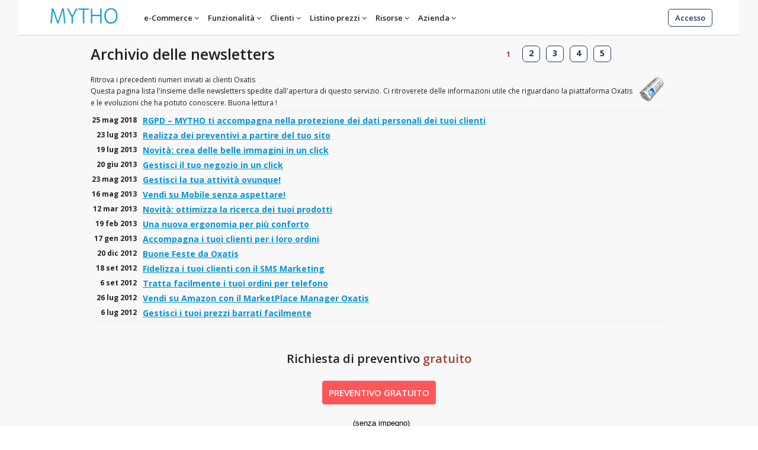

--- FILE ---
content_type: text/html
request_url: https://www.oxatis.it/archivio-newsletter.htm
body_size: 12465
content:
<!DOCTYPE html>
<html>
<head>
<meta name="generator" content="Oxatis (www.oxatis.com)" />
<meta http-equiv="Content-Type" content="text/html; charset=ISO-8859-1" />
<meta http-equiv="Content-Language" content="it" />
<title>Archivio delle newsletters</title>
<meta name="robots" content="index, follow, all" />
<meta http-equiv="Pragma" content="no-cache" />
<meta http-equiv="Expires" content="-1" />
<link rel="StyleSheet" type="Text/css" href="Css/shared.css?v=51">
<link rel="StyleSheet" type="Text/css" href="DesignCss/bootstrap-grid.css?v=6.8">
<link id="-main-css-" rel="StyleSheet" type="Text/css" href="DesignCss/232000/389/style.css?v=2021.3.1-15.29.1">
<style type="text/css">IMG.BlackBox { border-color: #000000; }</style>
<script type="text/javascript" data-type="frontend-config">
window.oxInfos = {
	oxADContext : 0,
	oxCurrency : {mainFormat:"# \u20AC",decSep:",",thousandsSep:".",taxMode:0,code:978},
	oxLang : 4,
	oxUser : null,
	oxAccid: 13825,
	oxCart: {
		total: 0,
		qty: 0,
		subTotalNet: 0,
		shippingOffered: 1
	},
	oxPriceConf: {
		priceIdx: null,
		vatMode: null,
		ecopartMode: null,
		ecopartAmount: 0,
		taxEngine: 0
	},
	oxProps: {
		allowCreation: false,
		decimalQty: false,
		decimalPlaces: 5
	}
};
</script>
<script type="text/javascript" data-type="frontend-frontAPI">
window.oxInfos = window.oxInfos || {};
window.oxInfos.corePublicPath = '/frontend/frontAPI/';
</script>
<script type="text/javascript" src="/frontend/frontAPI/frontAPI-es6.js?hash=3ded44ea47e09e1d31d3"></script>

<script type="text/javascript" data-type="frontend-config">
window.name = "NG_DEFER_BOOTSTRAP!";
window.appDependencies = ['oxFramework'];
window.appConfig = window.appConfig||{};
window.oxAppsConfig = {};
window.oxModulesToLoad = [];
</script>
<link rel="StyleSheet" href="/frontend/angular-1.3.15/css/oxApps.css?v=2.152.7">
<script type="text/javascript" src="/frontend/angular-1.3.15/angularFramework.js?v=2.152.7"></script>
<script type="text/javascript" src="/frontend/angular-1.3.15/i18n/angular-locale_it-it.js"></script>
<!-- ## APPSCORE V2 - trouble [dsc] ## -->
<script>

</script>
<!-- ## APPSCORE V2 ## -->
<script type="text/javascript">
</script>
<script type="text/javascript">
</script>

<script src="/frontend/angular-1.3.15/baseApp.js?v=2.152.7"></script>
<script type="text/javascript" src="/files/13825/Cfg/Appscfg-L4.js?v=2026-1-19-2&w=_"></script>
<script src="Javascript/FlashActiveContent/AC_RunActiveContent.js" type="text/javascript"></script>
<meta name="google-site-verification" content="3nUZYekTJSwMXSB-xDJG4ehTgqore3nMXR5Hj5n_Dlg" />
<meta name="google-site-verification" content="ZW1ur9M0eno4S9UL3ExuSoQ1PeBPpQ_CjY7LvRcrfFA" />
<meta name="y_key" content="ecce109053d7017f">
<link rel="shortcut icon" href="/Files/13825/favicon.ico"> 

<!-- Google Analytics Code mytho-ecommerce.com -->
<script type="text/javascript">
var t;
var _gaq = _gaq || [];
_gaq.push(['_setAccount', 'UA-232450-19']);
_gaq.push(['_setCustomVar',
1,
'Customer',
( t = /(?:;)?OxCustomer=([^;]*);?/gi.exec(document.cookie))? t[1] : 0,
1
]);
_gaq.push(['_trackPageview']);

(function() {
var ga = document.createElement('script'); ga.type = 'text/javascript'; ga.async = true;
ga.src = ('https:' == document.location.protocol ? 'https://ssl' : 'http://www') + '.google-analytics.com/ga.js';
var s = document.getElementsByTagName('script')[0]; s.parentNode.insertBefore(ga, s);
})();
</script> 
<!--
 <script src="/Files/13825/jquery-tabs.js" type="text/javascript"></script>
 <script type="text/javascript">
            $(function() {
 $('#container-5').tabs({ fxFade: true, fxSpeed: 'fast' });

$('#offres-oxatis').tabs({ fxShow: { opacity: 'show' }, fxSpeed: 'normal' });
   });

 </script>
-->

 <!-- Additional IE/Win specific style sheet (Conditional Comments) -->
        <!--[if lte IE 7]>
        <link rel="stylesheet" href="/Files/13825/ie.css" type="text/css" media="projection, screen">
        <![endif]-->


<script type="text/javascript" src="Files/13825/jquery-featureList.js"></script>


 <!--- Begin GOOGLE ANALYTICS TEAMSYSTEM --> 
<script> 
(function(i,s,o,g,r,a,m){i['GoogleAnalyticsObject']=r;i[r]=i[r]||function(){ 
(i[r].q=i[r].q||[]).push(arguments)},i[r].l=1*new Date();a=s.createElement(o), 
m=s.getElementsByTagName(o)[0];a.async=1;a.src=g;m.parentNode.insertBefore(a,m) 
})(window,document,'script','//www.google-analytics.com/analytics.js','ga'); 

ga('create', 'UA-15887625-8', 'auto'); 
ga('send', 'pageview'); </script> 
<!--- End GOOGLE ANALYTICS TEAMSYSTEM --><meta name="viewport" content="initial-scale=1.0 maximum-scale=1.0 user-scalable=0 minimal-ui">

<link rel="shortcut icon" href="Files/13825/013-favicon.ico" type="image/x-icon">
<link rel="icon" href="Files/13825/013-favicon.ico" type="image/x-icon">

<link rel="StyleSheet" type="Text/css" href="DesignCSS/199000/88/style.css">
<link rel="StyleSheet" type="Text/css" href="DesignCSS/219000/810/style.css">

<script type="text/javascript" src="Files/15269/prettyPhoto.js"></script>
<link rel="StyleSheet" type="Text/css" href="/Files/15269/prettyPhoto.css">

<script type="text/javascript" src="Files/15269/coolPopups.js"></script>

<script type="text/javascript" src="Files/15269/priceConverter.js"></script>
<script type="text/javascript" src="Files/15269/pdfViewer.js"></script>
<script type="text/javascript" src="Files/15269/cookieManager.js"></script>
<script type="text/javascript" src="Files/15269/customCarrousel.js"></script>


<script type="text/javascript" src="/Files/15269/flashCount.js"></script>
<script type="text/javascript" src="/Files/13825/oxCheckSite.js"></script>
<script type="text/javascript" src="/Files/15269/productBuilder.js"></script>
<script type="text/javascript" src="/Files/15269/itemTabExtender.js"></script>
<script type="text/javascript" src="/Files/15269/carrousel2013.js"></script>
<script type="text/javascript" src="/Files/15269/productTabs.js"></script>
<script type="text/javascript" src="/Files/15269/nodeParser.js"></script>
<script type="text/javascript" src="/Files/15269/platinumProduct.js"></script>
<script type="text/javascript" src="/Files/13825/fiche.js"></script>

<script type="text/javascript" src="/frontend/Files/13825/v2018-responsive/frontend/app.js"></script>


<script type="text/javascript">
$(function(){
	$('.scshopcart a#btnreturn').attr('href','/tienda');
	if($('table#fullWB').length) $('body').addClass('fullWB');
});
</script>
<script type="text/javascript">
	window.oxInfos=window.oxInfos||{};
	window.oxInfos.serverDatetime = '1/19/2026 2:33:04 AM';
	window.oxInfos.domain = 'http://www.mytho-ecommerce.com';
	window.oxInfos.oxProps=window.oxInfos.oxProps||{};
	window.oxInfos.oxProps.loginByCode=1;
	;

window.oxInfos=window.oxInfos||{};
window.oxInfos.oxUserAgent={mac_os:"intel mac os x 10_15_7",macintosh:"intel mac os x 10_15_7",chrome:"131",ecmascript6:true};
window.oxInfos=window.oxInfos||{};window.oxInfos.oxEnv=window.oxInfos.oxEnv||{};
window.oxInfos.oxEnv.current={platform:'frontoffice'};
window.oxInfos.oxEnv.frontoffice='prod';
window.oxInfos.oxEnv.mobile='prod';
window.oxInfos.oxEnv.admin='prod';
window.oxInfos.oxEnv.apps='prod';
window.oxInfos.oxEnv.framework='prod';
window.oxInfos.oxEnv.dev='prod';
window.oxInfos.oxEnv.api='prod';
window.oxInfos.oxEnv.sw='prod';

document.cookie = "TestCookie=1" ;
if (document.cookie == "") window.location = "BrowserError.asp?ErrCode=1" ;
else document.cookie = 'TestCookie=; expires=Thu, 01 Jan 1970 00:00:00 GMT';
function PGFOnLoad() {
	if (typeof(OxPGFOnLoad) != "undefined") OxPGFOnLoad();
	if (typeof(OxBODYOnLoad) != "undefined") OxBODYOnLoad();
}
var OxLangID = 4 ;
</script>
<noscript><center><a href="BrowserError.asp?ErrCode=2&amp;LangID=4" rel="nofollow"><img src="Images/PGFJSErrL4.gif" border="0" alt="Err"></a><br/><br/></center></noscript>
<script>window.arrayGTM = window.arrayGTM || [];window.arrayGTM.push('GTM-TSKJ29T', 'GTM-M9CGH6P');</script>
<script src="/frontend/scripts/core/gtag.min.js" defer="true"></script>
</head>
<body onload="PGFOnLoad()" class="PB">
<script type="text/javascript" src="HLAPI.js"></script>
<script type="text/javascript">
function SubmitAction( nActionID, strFormAction, nValidate, nSkipSubmit, nSkipReturn ) {
	var bResult = true ;
	if (nActionID != null) document.MForm.ActionID.value = nActionID ;
	if ((strFormAction != null) && (strFormAction != "")) document.MForm.action= strFormAction ;
	if ( nValidate ) bResult = ValidateMForm();
	if ( nSkipSubmit == null ) nSkipSubmit = 0 ;
	if ( bResult && (nSkipSubmit == 0) ) document.MForm.submit();
	if ( nSkipReturn == 1 )
		return ;
	else
		return( bResult );
}
</script> 

<SCRIPT language="JavaScript" src="WindowAPI.js"></SCRIPT>
<SCRIPT language="javascript">
function SubmitAction( ActionID )
{
	document.MForm.ActionID.value = ActionID;
	return document.MForm.submit();
}
function GoToPage( nPageIdx )
{
	document.MForm.PageIdx.value = nPageIdx ;
	return SubmitAction( 0 );
}
</SCRIPT>

<div id="maincontainer" class="oxnewsboard">

	<div id="headercontainer">
		<div id="headerarea">
<TABLE id="footerMenuBlock" bgcolor="#1c395e" width="100%" cellspacing="0" cellpadding="0">
<TR>
<TD align="center" valign="middle"><TABLE class="blog" bgcolor="#F8F8F8" width="100%" height="150" cellspacing="0" cellpadding="0">
<TR>
<TD height="40"></TD></TR>
<TR>
<TD align="center" valign="middle"><TABLE align="center" cellspacing="0" cellpadding="0">
<TR>
<TD align="center" valign="middle"><TABLE align="center" cellspacing="3" cellpadding="3">
<TR>
<TD align="center" valign="middle"><FONT class="PBMainTxt" style="font-size:20px">
Richiesta di preventivo <font color="#a53f33">gratuito</font></FONT>
</TD></TR>
<TR>
<TD height="10"></TD></TR>
<TR>
<TD align="center" valign="middle"><a popup class="PBLink btnSend callorange cc_pointer" wb-id="2149543" wb-id-call-back="2219678" style="text-transform:uppercase;display:inline-block;">
		<font class="PBMainTxt callorange">Preventivo gratuito</font>
</a></TD></TR>
<TR>
<TD height="10"></TD></TR>
<TR>
<TD align="center" valign="middle"><FONT style=" font-family:Arial; font-size:10pt; color:#000000;">
&nbsp;&nbsp;(senza impegno)</FONT>
</TD></TR>
</TABLE>
</TD></TR>
</TABLE>
</TD></TR>
<TR>
<TD height="40"></TD></TR>
<TR>
<TD></TD></TR>
</TABLE>
</TD></TR>
<TR>
<TD><TABLE bgcolor="#FFFFFF" width="100%">
<TR>
<TD><TABLE align="center">
<TR>
<TD><IMG border="0" src="Files/13825/Img/17/logos-marques-IT-gris-min.png" />

</TD></TR>
</TABLE>
</TD></TR>
</TABLE>
</TD></TR>
<TR>
<TD height="30"></TD></TR>
<TR>
<TD height="10"></TD></TR>
<TR>
<TD align="center" valign="middle"><TABLE class="footerMenuBlock0 flags" height="40" cellspacing="0" cellpadding="0">
<TR>
<TD align="center" valign="top"><A class="PBLink" href="https://www.oxatis.com"><IMG border="0" title="Oxatis France" alt="Oxatis France" style="margin-right:5px;" src="Files/13825/Img/25/013-FLAG-FR.png" />
</A>
<A class="PBLink" target="blank" href="https://www.oxatis.co.uk"><IMG border="0" title="Oxatis UK" alt="Oxatis UK" style="margin-right:5px;" src="Files/13825/Img/22/013-FLAG-UK.png" />
</A>
<A class="PBLink" target="blank" href="https://www.oxatis.es"><IMG border="0" title="Oxatis Espagne" alt="Oxatis Espagne" style="margin-right:5px;" src="Files/13825/Img/25/013-FLAG-ES.png" />
</A>
<A class="PBLink" target="blank" href="http://www.mytho-ecommerce.com"><IMG border="0" style="margin-right:5px;" src="Files/13825/Img/14/013-FLAG-IT.png" />
</A>
<A class="PBLink" href="https://www.oxatis.de"><IMG border="0" title="Oxatis DE" alt="Oxatis DE" src="Files/13825/Img/10/013-FLAG-DE.png" />
</A>
</TD></TR>
</TABLE>
</TD></TR>
</TABLE>


<div class="headerflex-menu-trigger"></div>
<div class="headerflex-logo">
 <div id="headerlogo"><a href="/"><img src="Files/13825/Img/06/headerlogo-mytho-left-transparent.png"/></a></div>
</div>
<!--<div class="headerflex-text">
  <span id="headertext">Oxatis SA</span>
</div>
-->
<div class="menu-holder"></div>
<div id="headeruser">
	<!--
  	<div id="menu-phone">
		<a class="btnFreeCall u-hidden@sm"><span>93 242 50 06</span></a>
		<a class="u-show@sm" href="tel:932425006"><span>93 242 50 06</span></a>
	</div>
  	<div id="menu-callback">
		<a class="btnFreeCall u-hidden@sm" href="/15-jours-offerts.htm"><span>Te Llamamos</span></a>
		<a class="u-show@sm" href="tel:932425006"><span>Llámanos</span></a>
	</div>
	-->
  	<a class="connection u-hidden@md" href="/login.asp">Accesso</a>
</div>


<div id="headerSearchBlock" class="header-search-block--shopping-cart"><form action="PBSearch.asp" method="get" name="headerSearch"><input type="hidden" name="ActionID" value="1"><input type="hidden" name="CCode" value="2"><input type="hidden" name="ShowSMImg" value="1"><input type="text" onfocus="this.value='';" id="headerSearchText" name="SearchText" class="searchtext" value="Cerca..." size="18"><button class="blockbtn" type="submit"><span>OK</span></button></form></div>
<div class="eshopCart">
  <div id="headerInfoCart">
    <div class="headerInfoCartInner">
      <a class="cartLink" href="PBShoppingCart.asp?PBMInit=1"><span>Il tuo carrello</span></a> <span id="cartItems">0</span> <span class="cartPrice">0,00 €</span>
    </div>
  </div>
</div>

<script type="text/javascript">

function featuresOxa(){
    if(!$('#headerImageFeatures').length) return;  
    $('#features').insertAfter($('#headercontainer')).wrap('<div id="headFeatures"><div class="menuFeatures"></div></div>')
    $('#headerImageFeatures').appendTo($('#headFeatures')).wrap('<div class="headBlockFeatures"></div>');
}


$(function () {
	
	/* headermenu */
	$('#headermenu').appendTo($('.menu-holder'))

    $('.sccatalog.itemlist #headerSearchBlock').prependTo($('#bodycolumn1'));

    $('<span class="overlay"></span>').appendTo($('a.video-yt'));

    featuresOxa();

    $('.tableFormFooter input[type="text"]').each(function () {
        $(this).focus(function () {
            var f = ['Apellidos', 'Nombre', 'E-mail'];
            if (jQuery.inArray(this.value, f) != -1)
                this.value = ''
        });
    });


   /* $(window).scroll(function (e) {
        var scroll = $(window).scrollTop();
        hMenuFixed('#maincontainer.oxcreatesite', scroll, 800, 'fixed');
        hMenuFixed('#headFeatures .menuFeatures', scroll, 90, 'menuFixed');
    })*/

    $('#footerMenuBlock').insertBefore('#footermenu');

    $('.footerTopItem > table').prependTo($('#footerarea'))

});
</script><div id="headermenu"><ul id="hmenu"><li class="begin">&nbsp;</li><li class="miimg home"><a class="menu" href="/default.asp"><img src="Files/13825/menu-v9-2/accueil-v2.gif"/></a></li><li class="misep"></li><li class="miimg sei" id="pmenu619183" onmouseover="OxMenu('menu619183',true)" onmouseout="OxMenu('menu619183',false)"><a class="menu" id="amenu619183" href="/sei.htm"><img src="Files/13825/IT-design/sei-IT.gif"/></a><div><ul class="submenu" id="menu619183" onmouseover="OxSubMenu(this,true)" onmouseout="OxSubMenu(this,false)"><li class="begin">&nbsp;</li><li class="mitext"><a class="menu" href="/PMI-creare-e-commerce.htm">Una PMI</a></li><li class="mitext menusep"><a class="menu" href="/creare-commercio-online.htm">Un commerciante</a></li><li class="mitext menusep"><a class="menu" href="/creare-sito-vetrina.htm">Un prestatario di servizi</a></li><li class="mitext menusep"><a class="menu" href="/sito-e-commerce.htm">Un E-commerciante</a></li><li class="mitext menusep"><a class="menu" href="/artigiano-creare-sito.htm">Un artigiano</a></li><li class="end">&nbsp;</li></ul></div></li><li class="misep"></li><li class="miimg offerte" id="pmenu452185" onmouseover="OxMenu('menu452185',true)" onmouseout="OxMenu('menu452185',false)"><a class="menu" id="amenu452185" href="/creare-sito-e-commerce-nostre-offerte.htm"><img src="Files/13825/IT-design/offerte-ecommerce-IT.gif"/></a><div><ul class="submenu" id="menu452185" onmouseover="OxSubMenu(this,true)" onmouseout="OxSubMenu(this,false)"><li class="begin">&nbsp;</li><li class="mitext"><a class="menu" href="/creare-sito-e-commerce-nostre-offerte.htm">Tariffe offerte E-Commerce</a></li><li class="mitext menusep"><a class="menu" href="/creare-sito-e-commerce-funzionalita.htm">Funzionalità dettagliate</a></li><li class="mitext menusep"><a class="menu" href="/software_ecommerce.htm">Demo dell' amministrazione</a></li><li class="mitext menusep"><a class="menu" href="/Centro-Esperti-E-Commerce.htm">Centro Esperti</a></li><li class="end">&nbsp;</li></ul></div></li><li class="misep"></li><li class="miimg servizi" id="pmenu914153" onmouseover="OxMenu('menu914153',true)" onmouseout="OxMenu('menu914153',false)"><a class="menu" id="amenu914153" href="/creare-sito-e-commerce-servizi.htm"><img src="Files/13825/Img/12/servizi-IT.gif"/></a><div><ul class="submenu" id="menu914153" onmouseover="OxSubMenu(this,true)" onmouseout="OxSubMenu(this,false)"><li class="begin">&nbsp;</li><li class="mitext"><a class="menu" href="/creazione-sito-ecommerce-personalizzabile.htm">Servizi grafici</a></li><li class="mitext menusep"><a class="menu" href="/pack-grafica-ecommerce.htm">Pack Grafica</a></li><li class="mitext menusep"><a class="menu" href="/formazione-e-commerce.htm">Coachings</a></li><li class="mitext menusep"><a class="menu" href="/Connettore-Oxatis-Danea.htm">Connettore Oxatis/Danea</a></li><li class="mitext menusep"><a class="menu" href="/DataPlug-Presentazione.htm">Oxatis DataPlug</a></li><li class="mitext menusep"><a class="menu" href="/pubblicazione-annunci-marketplace-ebay.htm">MarketPlace Manager</a></li><li class="end">&nbsp;</li></ul></div></li><li class="misep"></li><li class="miimg perche" id="pmenu452988" onmouseover="OxMenu('menu452988',true)" onmouseout="OxMenu('menu452988',false)"><a class="menu" id="amenu452988" href="/perche-scegliere-soluzione-e-commerce-oxatis.htm"><img src="Files/13825/IT-design/scegliere-oxatis-IT.gif"/></a><div><ul class="submenu" id="menu452988" onmouseover="OxSubMenu(this,true)" onmouseout="OxSubMenu(this,false)"><li class="begin">&nbsp;</li><li class="mitext"><a class="menu" href="/personalizzazione-grafica-sito-ecommerce.htm">Personalizzazione grafica</a></li><li class="mitext menusep"><a class="menu" href="/offerta-e-commerce-ricca.htm">Ricchezza funzionale</a></li><li class="mitext menusep"><a class="menu" href="/soluzione-e-commerce-accompagnamento.htm">Accompagnamento</a></li><li class="mitext menusep"><a class="menu" href="/qualita-soluzione.htm">Qualità</a></li><li class="mitext menusep"><a class="menu" href="/referenze-clienti.htm">Referenze clienti</a></li><li class="end">&nbsp;</li></ul></div></li><li class="misep"></li><li class="miimg successo" id="pmenu452994" onmouseover="OxMenu('menu452994',true)" onmouseout="OxMenu('menu452994',false)"><a class="menu" id="amenu452994" href="/sito-e-commerce-successo.htm"><img src="Files/13825/IT-design/succes-IT.gif"/></a><div><ul class="submenu" id="menu452994" onmouseover="OxSubMenu(this,true)" onmouseout="OxSubMenu(this,false)"><li class="begin">&nbsp;</li><li class="mitext"><a class="menu" href="/creare-sito-e-commerce.htm">Creazione del tuo sito</a></li><li class="mitext menusep"><a class="menu" href="/sito-e-commerce-grafica.htm">Grafica del tuo sito</a></li><li class="mitext menusep"><a class="menu" href="/sito-e-commerce-marketing-indicizzazione.htm">Marketing ed indicizzazione</a></li><li class="mitext menusep"><a class="menu" href="/e-commerce-fidelizzazione.htm">Fidelizzazione clientela</a></li><li class="end">&nbsp;</li></ul></div></li><li class="misep"></li><li class="miimg chiSiamo" id="pmenu453001" onmouseover="OxMenu('menu453001',true)" onmouseout="OxMenu('menu453001',false)"><a class="menu" id="amenu453001" href="/chi-siamo.htm"><img src="Files/13825/IT-design/chi-siamo-oxatis-IT.gif"/></a><div><ul class="submenu" id="menu453001" onmouseover="OxSubMenu(this,true)" onmouseout="OxSubMenu(this,false)"><li class="begin">&nbsp;</li><li class="mitext"><a class="menu" href="/e-commerce-soluzione-Oxatis.htm">Presentazione d'Oxatis</a></li><li class="mitext menusep"><a class="menu" href="/sito-internet-politca-commerciale-oxatis.htm">Politica commerciale</a></li><li class="mitext menusep"><a class="menu" href="/politica-fatturazione.htm">Politica di fatturazione</a></li><li class="mitext menusep"><a class="menu" href="/archivio-newsletter.htm">Archivio newsletters</a></li><li class="end">&nbsp;</li></ul></div></li><li class="misep"></li><li class="miimg partnersEcommerce" id="pmenu453016" onmouseover="OxMenu('menu453016',true)" onmouseout="OxMenu('menu453016',false)"><a class="menu" id="amenu453016" href="/partners-e-commerce.htm"><img src="Files/13825/IT-design/partners-IT.gif"/></a><div><ul class="submenu" id="menu453016" onmouseover="OxSubMenu(this,true)" onmouseout="OxSubMenu(this,false)"><li class="begin">&nbsp;</li><li class="mitext"><a class="menu" href="/partners-advantage-e-commerce.htm">Partners Advantage</a></li><li class="mitext menusep"><a class="menu" href="/partners-comparatori-di-prezzi.htm">Comparatori di prezzi</a></li><li class="mitext menusep"><a class="menu" href="PBPartners.asp?CatID=639789">Soluzioni di pagamento</a></li><li class="mitext menusep"><a class="menu" href="PBPartners.asp?CatID=638581">Software di gestione</a></li><li class="end">&nbsp;</li></ul></div></li><li class="miimg creare"><a class="menu" href="PBCPPlayer.asp?ID=1410646"><img src="Files/13825/IT-design/creare-sito-ecommerce-IT.gif"/></a></li><li class="misep"></li><li class="mititle new" id="pmenu3823133" onmouseover="OxMenu('menu3823133',true)" onmouseout="OxMenu('menu3823133',false)"><a class="menu" id="amenu3823133" href="javascript:;">e-Commerce</a><div><ul class="submenu" id="menu3823133" onmouseover="OxSubMenu(this,true)" onmouseout="OxSubMenu(this,false)"><li class="begin">&nbsp;</li><li class="mitext"><a class="menu" href="/piattaforma-ecommerce.htm">Piattaforma e-Commerce</a></li><li class="mitext menusep"><a class="menu" href="/connessione-sistema-erp.htm">Connessione sito - ERP</a></li><li class="end">&nbsp;</li></ul></div></li><li class="mititle menusep new" id="pmenu3823135" onmouseover="OxMenu('menu3823135',true)" onmouseout="OxMenu('menu3823135',false)"><a class="menu" id="amenu3823135" href="javascript:;">Funzionalità</a><div><ul class="submenu" id="menu3823135" onmouseover="OxSubMenu(this,true)" onmouseout="OxSubMenu(this,false)"><li class="begin">&nbsp;</li><li class="mitext"><a class="menu" href="/acquisizione-clienti.htm">Acquisizione</a></li><li class="mitext menusep"><a class="menu" href="/tasso-conversione-ecommerce.htm">Conversione</a></li><li class="mitext menusep"><a class="menu" href="/fidelizzazione-clienti.htm">Fidelizzazione</a></li><li class="mitext menusep"><a class="menu" href="/produttivita-ecommerce.htm">Produttività</a></li><li class="mitext menusep"><a class="menu" target="_blank" href="https://apps.oxatis.it">Apps Store</a></li><li class="mitext menusep"><a class="menu" target="_blank" href="https://www.mytho-shop.com/">Sito demo: MYTHO Shop</a></li><li class="end">&nbsp;</li></ul></div></li><li class="mititle menusep new" id="pmenu3823136" onmouseover="OxMenu('menu3823136',true)" onmouseout="OxMenu('menu3823136',false)"><a class="menu" id="amenu3823136" href="javascript:;">Clienti</a><div><ul class="submenu" id="menu3823136" onmouseover="OxSubMenu(this,true)" onmouseout="OxSubMenu(this,false)"><li class="begin">&nbsp;</li><li class="mitext"><a class="menu" href="/esempi-siti-ecommerce.htm">Referenze Clienti</a></li><li class="mitext menusep"><a class="menu" href="/roberto-nuti-spa-referenze-clienti.htm">Success stories</a></li><li class="end">&nbsp;</li></ul></div></li><li class="mititle menusep new" id="pmenu3823137" onmouseover="OxMenu('menu3823137',true)" onmouseout="OxMenu('menu3823137',false)"><a class="menu" id="amenu3823137" href="javascript:;">Listino prezzi</a><div><ul class="submenu" id="menu3823137" onmouseover="OxSubMenu(this,true)" onmouseout="OxSubMenu(this,false)"><li class="begin">&nbsp;</li><li class="mitext"><a class="menu" href="/tariffe-creare-sito-ecommerce.htm">Listino Base</a></li><li class="mitext menusep"><a class="menu" href="/offerte-PMI-sito-ecommerce.htm">Listino Enterprise</a></li><li class="end">&nbsp;</li></ul></div></li><li class="mititle menusep new" id="pmenu3823138" onmouseover="OxMenu('menu3823138',true)" onmouseout="OxMenu('menu3823138',false)"><a class="menu" id="amenu3823138" href="javascript:;">Risorse</a><div><ul class="submenu" id="menu3823138" onmouseover="OxSubMenu(this,true)" onmouseout="OxSubMenu(this,false)"><li class="begin">&nbsp;</li><li class="mitext"><a class="menu" href="/guide-ecommerce.htm">Guide</a></li><li class="end">&nbsp;</li></ul></div></li><li class="mititle menusep new" id="pmenu3823139" onmouseover="OxMenu('menu3823139',true)" onmouseout="OxMenu('menu3823139',false)"><a class="menu" id="amenu3823139" href="javascript:;">Azienda</a><div><ul class="submenu" id="menu3823139" onmouseover="OxSubMenu(this,true)" onmouseout="OxSubMenu(this,false)"><li class="begin">&nbsp;</li><li class="mitext"><a class="menu" href="/esperti-ecommerce.htm">Chi siamo</a></li><li class="end">&nbsp;</li></ul></div></li><li class="end">&nbsp;</li></ul></div>
<script type="text/javascript">
function OxMenu(menu,display){
	var objElem=(document.getElementById)?document.getElementById(menu):document[menu];
	objElem.style.visibility=display?'visible':'hidden';
}
function OxHandleSubMenu(id,over){
	var newClass='subactive', objElem=(document.getElementById)?document.getElementById(id):document[id];
	if (!objElem) return;
	var cls = objElem.className, idx = (' '+cls+' ').indexOf(' ' + newClass + ' ');
	if (over){ if(idx<0) objElem.className=cls+(cls?' ':'')+newClass;
	}else if(idx>=0) objElem.className=objElem.className.replace(new RegExp('(\\s|^)'+newClass+'(\\s|$)'),' ');
}
function OxSubMenu(elem,over){
	OxHandleSubMenu('a'+elem.id,over);
}
</script>

		</div>
	</div>
	<div id="bodycontainer">
		<div id="bodyarea">
		<div id="bodycolumn1"><div id="verticalmenu"><ul id="vmenu"><li class="begin">&nbsp;</li><li class="miimg"><a class="menu" href="/login.asp"><img src="Files/13825/Img/24/connexion-IT.gif"/></a></li><li class="miimg"><a class="menu" href="/richiesta-preventivo.htm"><img src="Files/13825/Img/06/devis-IT.gif"/></a></li><li class="miimg"><a class="menu" href="javascript:HLExecute('accid[=]13825[&]hlid[=]32896[&]cpid[=]510006[&]pwdx[=]550[&]pwdy[=]350')"><img src="Files/13825/Chat-LivePerson-IT-V9/repoffline.gif"/></a></li><li class="miimg phoneNumber"><img src="Files/13825/Img/16/IT-V9-phoneNumber.gif"/></li><li class="end">&nbsp;</li></ul></div></div>
		<div id="bodycolumn3"></div><!-- bodycolumn3 -->
		<div id="bodycolumn2">
			<div id="bodydata"><!--DATA-->

<FORM name="MForm" method="POST" action="OxNewsBoard.asp">
<INPUT type="hidden" name="ActionID" value="0">
<INPUT type="hidden" name="PageIdx" value="1">
<div class="view"><table class="viewtbl"><tbody class="viewtbl__inner"><tr><td colspan="1">
<div class="sectiontb">
<div class="sectiontbarea">

<TABLE border="0" cellspacing="2" cellpadding="0" width="100%">
<TR>
	<TD align="left" nowrap><FONT class="PBPTitle" >Archivio delle newsletters</FONT></TD>
	<TD nowrap align="right">
<div class="navbar"><ul>
<li>
<span class="off">1</span>
</li><li>
<a href="javascript:GoToPage(2);"><span class="on">2</span></a></li><li>
<a href="javascript:GoToPage(3);"><span class="on">3</span></a></li><li>
<a href="javascript:GoToPage(4);"><span class="on">4</span></a></li><li>
<a href="javascript:GoToPage(5);"><span class="on">5</span></a></li>
</ul></div>
</TD>
</TR>
<!--
<TR>
	<TD>&nbsp;</TD>
	<TD align="right"><* Call RenderCategoryCombo(g_nPGFLangID) *></TD>
</TR>
-->
</TABLE>

</div></div>
</td></tr><tr><td><div class="sectiondata"><div class="sectiondataarea">
<TABLE border="0" cellspacing="2" cellpadding="0" width="100%">
<TR>
	<TD><IMG style="margin:4px;" src="Images/OxNewsBoard.gif" border="0" align="right"><FONT class="PBSTITLE">Ritrova i precedenti numeri inviati ai clienti Oxatis</FONT><BR><FONT class="PBLongTxt">Questa pagina lista l'insieme delle newsletters spedite dall'apertura di questo servizio. Ci ritroverete delle informazioni utile che riguardano la piattaforma Oxatis e le evoluzioni che ha potuto conoscere. Buona lettura !</FONT></TD>
</TR>
</TABLE>
</div></div></td></tr><tr><td><div class="sectiondata"><div class="sectiondataarea">
<TABLE border="0" cellspacing="2" cellpadding="0" width="100%">
<TR>
	<TD valign="top">
		<TABLE border="0" cellspacing="0" cellpadding="2">

<TR>
<TD align="right" valign="middle" nowrap="nowrap"><FONT class="PBDate">25 mag 2018&nbsp;&nbsp;</FONT></TD>
<TD align="left" valign="middle" nowrap="nowrap">
<A class="PBLink" href="javascript:WNDAPIOpenWindow( null, 'DisplayNewsBody.asp?EMTID=1657', 'scrollbars=yes,resizable=yes', 770, 500 )"><FONT class="PBMainTxt">RGPD – MYTHO ti accompagna nella protezione dei dati personali dei tuoi clienti   </FONT></A>
<!-- Add NOSCRIPT tag for seach index -->
<NOSCRIPT><A class="PBLink" target="_blank" href="DisplayNewsBody.asp?EMTID=1657"><FONT class="PBMainTxt">RGPD – MYTHO ti accompagna nella protezione dei dati personali dei tuoi clienti   </FONT></A></NOSCRIPT></TD>
</TR>

<TR>
<TD align="right" valign="middle" nowrap="nowrap"><FONT class="PBDate">23 lug 2013&nbsp;&nbsp;</FONT></TD>
<TD align="left" valign="middle" nowrap="nowrap">
<A class="PBLink" href="javascript:WNDAPIOpenWindow( null, 'DisplayNewsBody.asp?EMTID=758', 'scrollbars=yes,resizable=yes', 770, 500 )"><FONT class="PBMainTxt">Realizza dei preventivi a partire del tuo sito</FONT></A>
<!-- Add NOSCRIPT tag for seach index -->
<NOSCRIPT><A class="PBLink" target="_blank" href="DisplayNewsBody.asp?EMTID=758"><FONT class="PBMainTxt">Realizza dei preventivi a partire del tuo sito</FONT></A></NOSCRIPT></TD>
</TR>

<TR>
<TD align="right" valign="middle" nowrap="nowrap"><FONT class="PBDate">19 lug 2013&nbsp;&nbsp;</FONT></TD>
<TD align="left" valign="middle" nowrap="nowrap">
<A class="PBLink" href="javascript:WNDAPIOpenWindow( null, 'DisplayNewsBody.asp?EMTID=756', 'scrollbars=yes,resizable=yes', 770, 500 )"><FONT class="PBMainTxt">Novità: crea delle belle immagini in un click</FONT></A>
<!-- Add NOSCRIPT tag for seach index -->
<NOSCRIPT><A class="PBLink" target="_blank" href="DisplayNewsBody.asp?EMTID=756"><FONT class="PBMainTxt">Novità: crea delle belle immagini in un click</FONT></A></NOSCRIPT></TD>
</TR>

<TR>
<TD align="right" valign="middle" nowrap="nowrap"><FONT class="PBDate">20 giu 2013&nbsp;&nbsp;</FONT></TD>
<TD align="left" valign="middle" nowrap="nowrap">
<A class="PBLink" href="javascript:WNDAPIOpenWindow( null, 'DisplayNewsBody.asp?EMTID=741', 'scrollbars=yes,resizable=yes', 770, 500 )"><FONT class="PBMainTxt">Gestisci il tuo negozio in un click</FONT></A>
<!-- Add NOSCRIPT tag for seach index -->
<NOSCRIPT><A class="PBLink" target="_blank" href="DisplayNewsBody.asp?EMTID=741"><FONT class="PBMainTxt">Gestisci il tuo negozio in un click</FONT></A></NOSCRIPT></TD>
</TR>

<TR>
<TD align="right" valign="middle" nowrap="nowrap"><FONT class="PBDate">23 mag 2013&nbsp;&nbsp;</FONT></TD>
<TD align="left" valign="middle" nowrap="nowrap">
<A class="PBLink" href="javascript:WNDAPIOpenWindow( null, 'DisplayNewsBody.asp?EMTID=728', 'scrollbars=yes,resizable=yes', 770, 500 )"><FONT class="PBMainTxt">Gestisci la tua attività ovunque!</FONT></A>
<!-- Add NOSCRIPT tag for seach index -->
<NOSCRIPT><A class="PBLink" target="_blank" href="DisplayNewsBody.asp?EMTID=728"><FONT class="PBMainTxt">Gestisci la tua attività ovunque!</FONT></A></NOSCRIPT></TD>
</TR>

<TR>
<TD align="right" valign="middle" nowrap="nowrap"><FONT class="PBDate">16 mag 2013&nbsp;&nbsp;</FONT></TD>
<TD align="left" valign="middle" nowrap="nowrap">
<A class="PBLink" href="javascript:WNDAPIOpenWindow( null, 'DisplayNewsBody.asp?EMTID=723', 'scrollbars=yes,resizable=yes', 770, 500 )"><FONT class="PBMainTxt">Vendi su Mobile senza aspettare!</FONT></A>
<!-- Add NOSCRIPT tag for seach index -->
<NOSCRIPT><A class="PBLink" target="_blank" href="DisplayNewsBody.asp?EMTID=723"><FONT class="PBMainTxt">Vendi su Mobile senza aspettare!</FONT></A></NOSCRIPT></TD>
</TR>

<TR>
<TD align="right" valign="middle" nowrap="nowrap"><FONT class="PBDate">12 mar 2013&nbsp;&nbsp;</FONT></TD>
<TD align="left" valign="middle" nowrap="nowrap">
<A class="PBLink" href="javascript:WNDAPIOpenWindow( null, 'DisplayNewsBody.asp?EMTID=706', 'scrollbars=yes,resizable=yes', 770, 500 )"><FONT class="PBMainTxt">Novità: ottimizza la ricerca dei tuoi prodotti</FONT></A>
<!-- Add NOSCRIPT tag for seach index -->
<NOSCRIPT><A class="PBLink" target="_blank" href="DisplayNewsBody.asp?EMTID=706"><FONT class="PBMainTxt">Novità: ottimizza la ricerca dei tuoi prodotti</FONT></A></NOSCRIPT></TD>
</TR>

<TR>
<TD align="right" valign="middle" nowrap="nowrap"><FONT class="PBDate">19 feb 2013&nbsp;&nbsp;</FONT></TD>
<TD align="left" valign="middle" nowrap="nowrap">
<A class="PBLink" href="javascript:WNDAPIOpenWindow( null, 'DisplayNewsBody.asp?EMTID=694', 'scrollbars=yes,resizable=yes', 770, 500 )"><FONT class="PBMainTxt">Una nuova ergonomia per più conforto</FONT></A>
<!-- Add NOSCRIPT tag for seach index -->
<NOSCRIPT><A class="PBLink" target="_blank" href="DisplayNewsBody.asp?EMTID=694"><FONT class="PBMainTxt">Una nuova ergonomia per più conforto</FONT></A></NOSCRIPT></TD>
</TR>

<TR>
<TD align="right" valign="middle" nowrap="nowrap"><FONT class="PBDate">17 gen 2013&nbsp;&nbsp;</FONT></TD>
<TD align="left" valign="middle" nowrap="nowrap">
<A class="PBLink" href="javascript:WNDAPIOpenWindow( null, 'DisplayNewsBody.asp?EMTID=675', 'scrollbars=yes,resizable=yes', 770, 500 )"><FONT class="PBMainTxt">Accompagna i tuoi clienti per i loro ordini</FONT></A>
<!-- Add NOSCRIPT tag for seach index -->
<NOSCRIPT><A class="PBLink" target="_blank" href="DisplayNewsBody.asp?EMTID=675"><FONT class="PBMainTxt">Accompagna i tuoi clienti per i loro ordini</FONT></A></NOSCRIPT></TD>
</TR>

<TR>
<TD align="right" valign="middle" nowrap="nowrap"><FONT class="PBDate">20 dic 2012&nbsp;&nbsp;</FONT></TD>
<TD align="left" valign="middle" nowrap="nowrap">
<A class="PBLink" href="javascript:WNDAPIOpenWindow( null, 'DisplayNewsBody.asp?EMTID=663', 'scrollbars=yes,resizable=yes', 770, 500 )"><FONT class="PBMainTxt">Buone Feste da Oxatis</FONT></A>
<!-- Add NOSCRIPT tag for seach index -->
<NOSCRIPT><A class="PBLink" target="_blank" href="DisplayNewsBody.asp?EMTID=663"><FONT class="PBMainTxt">Buone Feste da Oxatis</FONT></A></NOSCRIPT></TD>
</TR>

<TR>
<TD align="right" valign="middle" nowrap="nowrap"><FONT class="PBDate">18 set 2012&nbsp;&nbsp;</FONT></TD>
<TD align="left" valign="middle" nowrap="nowrap">
<A class="PBLink" href="javascript:WNDAPIOpenWindow( null, 'DisplayNewsBody.asp?EMTID=631', 'scrollbars=yes,resizable=yes', 770, 500 )"><FONT class="PBMainTxt">Fidelizza i tuoi clienti con il SMS Marketing </FONT></A>
<!-- Add NOSCRIPT tag for seach index -->
<NOSCRIPT><A class="PBLink" target="_blank" href="DisplayNewsBody.asp?EMTID=631"><FONT class="PBMainTxt">Fidelizza i tuoi clienti con il SMS Marketing </FONT></A></NOSCRIPT></TD>
</TR>

<TR>
<TD align="right" valign="middle" nowrap="nowrap"><FONT class="PBDate">6 set 2012&nbsp;&nbsp;</FONT></TD>
<TD align="left" valign="middle" nowrap="nowrap">
<A class="PBLink" href="javascript:WNDAPIOpenWindow( null, 'DisplayNewsBody.asp?EMTID=627', 'scrollbars=yes,resizable=yes', 770, 500 )"><FONT class="PBMainTxt">Tratta facilmente i tuoi ordini per telefono</FONT></A>
<!-- Add NOSCRIPT tag for seach index -->
<NOSCRIPT><A class="PBLink" target="_blank" href="DisplayNewsBody.asp?EMTID=627"><FONT class="PBMainTxt">Tratta facilmente i tuoi ordini per telefono</FONT></A></NOSCRIPT></TD>
</TR>

<TR>
<TD align="right" valign="middle" nowrap="nowrap"><FONT class="PBDate">26 lug 2012&nbsp;&nbsp;</FONT></TD>
<TD align="left" valign="middle" nowrap="nowrap">
<A class="PBLink" href="javascript:WNDAPIOpenWindow( null, 'DisplayNewsBody.asp?EMTID=620', 'scrollbars=yes,resizable=yes', 770, 500 )"><FONT class="PBMainTxt">Vendi su Amazon con il MarketPlace Manager Oxatis</FONT></A>
<!-- Add NOSCRIPT tag for seach index -->
<NOSCRIPT><A class="PBLink" target="_blank" href="DisplayNewsBody.asp?EMTID=620"><FONT class="PBMainTxt">Vendi su Amazon con il MarketPlace Manager Oxatis</FONT></A></NOSCRIPT></TD>
</TR>

<TR>
<TD align="right" valign="middle" nowrap="nowrap"><FONT class="PBDate">6 lug 2012&nbsp;&nbsp;</FONT></TD>
<TD align="left" valign="middle" nowrap="nowrap">
<A class="PBLink" href="javascript:WNDAPIOpenWindow( null, 'DisplayNewsBody.asp?EMTID=614', 'scrollbars=yes,resizable=yes', 770, 500 )"><FONT class="PBMainTxt">Gestisci i tuoi prezzi barrati facilmente</FONT></A>
<!-- Add NOSCRIPT tag for seach index -->
<NOSCRIPT><A class="PBLink" target="_blank" href="DisplayNewsBody.asp?EMTID=614"><FONT class="PBMainTxt">Gestisci i tuoi prezzi barrati facilmente</FONT></A></NOSCRIPT></TD>
</TR>

		</TABLE>
	</TD>
</TR>
</TABLE>
</div></div></td></tr></tbody></table></div>
</FORM>

			</div> <!--bodydata -->
		</div><!-- bodycolumn2 -->
		<div class="clearbodycontainer">&nbsp;</div>
	</div><!-- bodyarea -->
	</div><!-- bodycontainer -->
	<div id="footercontainer">
		<div id="footerarea"><div id="footermenu"><ul id="fmenu"><li class="begin">&nbsp;</li><li class="mititle"><a class="menu" href="/tariffe-creare-sito-ecommerce.htm">Soluzione E-Commerce</a></li><li class="mitext menusep"><a class="menu" href="/tariffe-creare-sito-ecommerce.htm">Offerte per creare un sito e-commerce</a></li><li class="mitext menusep"><a class="menu" href="funzionalita-ecommerce.htm">Funzionalità e-commerce</a></li><li class="mitext menusep"><a class="menu" href="http://apps.oxatis.com/italia">MarketPlace Apps</a></li><li class="mitext menusep"><a class="menu" href="/esempi-siti-ecommerce.htm">Testimonianze</a></li><li class="mitext menusep"><a class="menu" href="soluzione-saas-ecommerce.htm">Cloud Computing e-commerce</a></li><li class="mitext menusep"><a class="menu" href="/seo-ecommerce.htm">Ottimizzazione (SEO) dei siti e-commerce</a></li><li class="mitext menusep"><a class="menu" href="/documentazione-commerciale.htm">Documentazione commerciale</a></li><li class="misep"></li><li class="mititle"><a class="menu" href="/aprire-sito-ecommerce.htm">I tuoi bisogni E-Commerce</a></li><li class="mitext menusep"><a class="menu" href="/creare-sito-ecommerce.htm">Crea il tuo negozio online</a></li><li class="mitext menusep"><a class="menu" href="software-gestionale-erp.htm">Integra il tuo sito al tuo ERP TeamSystem</a></li><li class="mitext menusep"><a class="menu" href="migrazione-sito-ecommerce.htm">Migra il tuo sito e-commerce a MYTHO</a></li><li class="mitext menusep"><a class="menu" href="/acquisizione-clienti.htm">Marketing e-commerce</a></li><li class="mitext menusep"><a class="menu" href="/grafica-sito-web-ecommerce.htm">Design sito e-commerce</a></li><li class="mitext menusep"><a class="menu" href="http://www.templates-mytho.com/">Template MYTHO</a></li><li class="mitext menusep"><a class="menu" href="/login.asp">Area Riservata</a></li><li class="mitext menusep"><a class="menu" href="/menzioni-legali.htm">Informazioni legali </a></li><li class="misep"></li><li class="mititle"><a class="menu" href="/soluzione-ecommerce.htm">Chi siamo</a></li><li class="mitext menusep"><a class="menu" href="/richiesta-contatto-oxatis.htm">Contatti</a></li><li class="mitext menusep"><a class="menu" href="/esperti-ecommerce.htm">Il gruppo TeamSystem</a></li><li class="mitext menusep"><a class="menu" target="_blank" href="/OxLicense.asp?PGFLngID=4">Condizioni generali di contratto</a></li><li class="mitext menusep"><a class="menu" target="_blank" href="http://www.avere-successo-in-ecommerce.it/">Blog MYTHO</a></li><li class="mitext menusep"><a class="menu" target="_blank" href="http://www.mytho-shop.com/">Sito Demo - MYTHO Shop</a></li><li class="mitext menusep"><a class="menu" href="/PBUserLogin.asp?CCode=33">Mytho Services Store</a></li><li class="end">&nbsp;</li></ul></div><div id="poweredby"><a href="http://www.mytho-ecommerce.com" rel="nofollow" target="_blank"><span>Sito realizzato con Mytho</span></a></div></div>
	</div>
</div><!-- maincontainer -->

<script type="text/javascript" id="oxStatRecorder" defer>
(function () {
	var oxStatRecorder = document.getElementById('oxStatRecorder');
	if (oxStatRecorder) {
		var img = document.createElement('img');
		img.border = 0;
		img.width = 1;
		img.height = 1;
		img.src = 'StatRecorder.asp?AccountID=13825&ADMode=&SessionID=91857493&CCode=900&ViewCode=&WPID=&CatID=&ItemID=&PBLangID=4&StatVal1=9184&StatVal2=1';
		oxStatRecorder.parentNode.insertBefore(img, oxStatRecorder.nextSibling);
	}
})()
</script>
<noscript><img src="StatRecorder.asp?AccountID=13825&amp;ADMode=&amp;SessionID=91857493&amp;CCode=900&amp;ViewCode=&amp;WPID=&amp;CatID=&amp;ItemID=&amp;PBLangID=4&amp;StatVal1=9184&amp;StatVal2=2" border="0" width="1" height="1" /></noscript>

<script type="text/javascript">
var OxCompName = "OxNewsBoard" ; 
var OxPageName = "Archivio delle newsletters" ;
var OxCatName = ""; 
var OxCatID1 = null;
var OxCatID2 = null;
var OxCatID3 = null;
var OxCategories = [];
</script>
<!-- begin SnapEngage code -->

<script type="text/javascript">

  (function() {

    var se = document.createElement('script'); se.type = 'text/javascript'; se.async = true;

    se.src = '//storage.googleapis.com/code.snapengage.com/js/38f8ca4a-1760-46a5-8540-dfa81bebeb14.js';

    var done = false;

    se.onload = se.onreadystatechange = function() {

      if (!done&&(!this.readyState||this.readyState==='loaded'||this.readyState==='complete')) {

        done = true;

        /* Place your SnapEngage JS API code below */

        /* SnapEngage.allowChatSound(true); Example JS API: Enable sounds for Visitors. */

      }

    };

    var s = document.getElementsByTagName('script')[0]; s.parentNode.insertBefore(se, s);

  })();

</script>

<!-- end SnapEngage code -->

<script type="text/javascript">
function OxGetClassFromHour(){
      var aLimits = [6,12,18,24];
      var aClasses = ['headerBGimg04','headerBGimg01','headerBGimg02','headerBGimg03'];
      var strResult=aClasses[2];
      try{
            var objNow=new Date();
            var nHour=objNow.getHours();
            var nLimitCount=aLimits.length;
            for (var nLimitIdx=0; nLimitIdx<nLimitCount; nLimitIdx++){
                  if (nHour<aLimits[nLimitIdx]){
                        strResult = aClasses[nLimitIdx];
                        break;
                  }
            }
      }
      catch(e){}
      return strResult;
}
function OxCheckTime(){
      try{
            var strNewClass = OxGetClassFromHour();
            var objHeader=document.getElementById('headercontainer');
            if(objHeader){
                  var strCurrClass = objHeader.className;
                  if (strCurrClass != strNewClass){
                        objHeader.className = strNewClass;
                  }
            }
      }
      catch(e){}
}
OxCheckTime();
</script>
<script type="text/javascript" src="Javascript/OxRealTimeSearch.js?_v=1.3"></script></body></html>

--- FILE ---
content_type: text/css
request_url: https://www.oxatis.it/DesignCss/232000/389/style.css?v=2021.3.1-15.29.1
body_size: 4732
content:
@import url(/frontend/design/prestas/13825-www/v2016/styles.min.css);
@import url(/frontend/Files/13825/v2018-responsive/frontend/css/site-responsive.min.css);

#headermenu #hmenu li.exit {
    float:right;
}

#headermenu #hmenu li.mititle.old {
    display: none;
}


#all_comments {
background:#f9f9f9;
padding:30px 40px;
}

#New_Comments {
background:#eee;
padding:30px 40px;
}

#maincontainer.blogarticles.itemdetail .imgthumbnail {

padding:10px;
border:1px solid #eee;
float:none;
width:100%;
}



.btnmain span {
	line-height: 27px !important;
}

#maincontainer.useraccount.userdashboard .PBPTitle {
font-size: 17px !important;
}


#maincontainer.useraccount.userdashboard .sectiondataarea.custom a {
font-size: 13px !important;
}


#maincontainer.blogarticles .PBSTitle {
font-size:2.4em;
line-height:30px;
font-weight:200;
color:#aaa !important;
}

#maincontainer.blogarticles .PBPTitle {
font-size:1.4em;
line-height:20px;

}


#maincontainer.blogarticles .sectiondata .PBMainTxt {
font-size:1.3em;
display:inline-block;
margin: 0 0 10px 0;
color:#ab2919;
border-bottom:1px solid #ab2919;
font-weight:bold;
}

#maincontainer.blogarticles .PBCompTitle {
font-size:2em; 
line-height:30px;
}

#maincontainer.blogarticles .sectiontb {
padding:0;
  margin:0;
  text-align:center;

}

#maincontainer.blogarticles .sectiondata {
border:0px solid red;
border-bottom:1px solid #eee;
}

#maincontainer.blogarticles .PBDate {
color:#ab2919;
border-bottom:1px solid #ab2919;
}

#maincontainer.blogarticles.itemlist .blockshortcut {
border:none;
border-right:1px solid #eee;
text-align:center !important;
padding:10px 0;
  width:220px;
}

#maincontainer.blogarticles.itemlist #bodycolumn1 {
width:220px;
top:130px;

}
#maincontainer.blogarticles.itemlist #bodycolumn1 img {
width:200px;
}


#maincontainer.blogarticles.itemlist #bodycolumn2 {
width:860px;
margin-left:40px;

padding:0;

}

#maincontainer.blogarticles .sectiontbarea .PBPTitle {
display:none;
}

#maincontainer.blogarticles .sectiondata {
margin:0;
padding:0;
}

#maincontainer.blogarticles .sectiontbarea a#btnsearch.btnmain  {
position:absolute;
right:10px; top:17px;
}


#maincontainer.blogarticles .sectiontbarea a#btnretitems.btnmain  {
position:absolute;
left:25px; top:17px;
}

#maincontainer.blogarticles span.commentfooterlabel {
text-align:center;
padding: 10px;
display:inline-block;
border:1px solid #1b395e;
margin:14px 0;
background:#1b395e;
color:#fff;
}

#maincontainer.blogarticles .commentfootercat {
text-align:center;
padding: 10px;
display:inline-block;
border:1px solid #aaa;
margin:14px 10px;
background:#eee;
color:#1b395e;
}

#maincontainer.blogarticles .commentfootercat span.PBStatic a {
color:#bb2323 !important;
}

#maincontainer.blogarticles.itemlist #bodycolumn1 .newstagline {
color:#ab2919;
display:block;
font-family:open sans;
font-size:1.3em;
line-height:21px;
margin:0 0 10px 0;
padding:90px 10px 20px;
 background-image: url(/Files/13825/Img/11/letter.png);
    background-repeat: no-repeat;
    background-position:  center 20px;
}

#maincontainer.hotnews .PBItemImg a{
 border: none !important
}

#maincontainer.hotnews .PBItemImg a:hover{
 border: none !important;
 background: none !important;
}


.hotnews .viewtblsplitcol2 {
padding:30px 0;
}

.hotnews .viewtblsplitcol2 #blocknewsletter {
padding:10px 20px;
border:1px solid #ccc;
width:260px;

}

.hotnews .viewtblsplitcol2 #blocknewsletter {
background:#273c64;
padding:90px 20px 20px;
 background-image: url(/Files/13825/Img/11/letter.png);
    background-repeat: no-repeat;
    background-position:  center 20px;

}

.hotnews .viewtblsplitcol2 #blocknewsletter .newstagline {
font-size:18px;
font-weight:600;
display:block;
margin:0 0 10px 0;
color:#fff;
text-align:center;
line-height:18px;

}
.hotnews .viewtblsplitcol2 #blocknewsletter label {
 color:#fff; 
}

.hotnews .viewtblsplitcol2 #blocknewsletter .newstagline #newsformEmail {
display:block;
width:100%;
margin:5px 0; 
}


input#newsformEmail  {
  display:block;
width:200px; margin:15px 0;
text-align:center;
-webkit-border-radius: 10px;
-moz-border-radius: 10px;
border-radius: 10px;
height:30px;

}


#newsformBtn.blockbtn {
width:200px; margin:0px 0;
text-align:center; 
-webkit-border-radius: 10px;
-moz-border-radius: 10px;
border-radius: 10px;
height:30px;
background-color:#a5453d !important;
color:#fff !important;
}


#newsformBtn.blockbtn:hover {
color:#a5453d !important;
background-color:#fff !important;
}


#maincontainer.hotnews #bodycolumn2.widecolumn2 {

}

.hotnews .viewtblsplitcol2 {
background:#f9f9f9; min-width:300px;
}

.hotnews .viewtblsplitcol2 img {
max-width:280px;
}

.hotnews .PBMainTxt {
color:#a5453d ;
}

.hotnews .PBDate {
color:#a5453d ;

}


.hotnews span.PBShortTxt a {
background-color:#a5453d ;
color:#a5453d   !important;
font-size:12px !important;
border:1px solid #a5453d !important;
}

.hotnews span.PBShortTxt a:hover {
color:#fff !important;
}

.hotnews span.PBShortTxt a {
background-color:transparent;
}

.hotnews .sectiondata   {
border:0; border-bottom:1px solid #ddd;
}

#maincontainer.hotnews .sectiondata  img {


border:1px solid #eee;

}


#maincontainer.hotnews .viewtblsplitcol1content {
display:block;
padding:0px;

}

#maincontainer.hotnews .sectiontb {    
padding:10px 0; 

}

#maincontainer.hotnews .sectiontb .PBPTitle {
display:block;
font-weight:200;
font-size:35px;
line-height:30px;
color:#999;
 
}

.PBCompTitle .PBPTitle {
font-size:20px;
font-weight:400;
color:#888;
}




#maincontainer.hotnews .sectiondata span.PBShortTxt a {

margin:0 auto;
font-weight:600; 
border:1px solid #a5453d !important;
background-color:#a5453d ;
color:#fff !important;
font-size:12px !important;
-webkit-border-radius: 10px;
-moz-border-radius: 10px;
border-radius: 10px;
font-family:open sans; 
}

#maincontainer.hotnews .sectiondata span.PBShortTxt a:hover {

margin:0 auto;
font-weight:600; 
border:1px solid #a5453d !important;
background-color:#fff;
color:#a5453d  !important;
font-size:12px !important;
-webkit-border-radius: 10px;
-moz-border-radius: 10px;
border-radius: 10px;
font-family:open sans; 
}


#maincontainer.hotnews .sectiontb .sectiontbarea .PBBtnStd {

margin:0 auto;
font-weight:600; 
border:1px solid #a5453d !important;
background-color:#a5453d ;
color:#fff;
height:30px; line-height:30px; 
-webkit-border-radius: 10px;
-moz-border-radius: 10px;
border-radius: 10px;
font-family:open sans; text-transform:uppercase;
float:left;
}

#maincontainer.hotnews .sectiontb .sectiontbarea .PBBtnStd:hover {
display:block; max-width:200px;
margin:0 auto;
text-align:center !important; font-weight:600; 
border:1px solid #a5453d ;
background-color:#fff;
color:#a5453d;
height:30px; line-height:30px; font-size:;
-webkit-border-radius: 10px;
-moz-border-radius: 10px;
border-radius: 10px;
}

#maincontainer.hotnews .sectiontb .sectiontbarea .PBBtnStd {
display:block; padding:0 5px;
font-weight:600; 
border:1px solid #a5453d !important;
background-color:#a5453d ;
color:#fff;
height:30px; line-height:30px; font-size:;
-webkit-border-radius: 10px;
-moz-border-radius: 10px;
border-radius: 10px;
font-family:open sans; text-transform:uppercase; 
}

#maincontainer.hotnews .sectiontb .sectiontbarea .PBBtnStd:hover {

background-color:#fff;
color:#a5453d;
-webkit-border-radius: 10px;
-moz-border-radius: 10px;
border-radius: 10px;
}


#maincontainer.hotnews .itemtbl span.PBLongTxt a  {
font-size:12px !important;
text-decoration:none !important;
padding:0;
}

#maincontainer.hotnews .itemtbl span.PBLongTxt a:hover  {
color:#333 !important;
}

#maincontainer.hotnews .sectiondata  span.PBItemImg a  {
background:transparent !important;
display:block;
border:none !important;
}

#maincontainer.hotnews .sectiondata  span.PBItemImg a:hover  {
background:transparent !important;
border:none !important;
}

#headermenu #hmenu li   {
font-size:13px !important;
padding:0 !important;
font-family:open sans;
}


#headermenu #hmenu li.mitext a   {
font-size:13px !important;
font-family:open sans;

} 

#headermenu #hmenu .submenu li a { font-size:11px !important;}


#footercontainer .blog table {
max-width:700px;
}

#footercontainer .blog input {
height:35px; width:100%;
border:1px solid #a53f33;
}


#footercontainer .blog input.PB {
color:#a53f33;
font-weight:600;
font-family:open sans;
}


.sectiondataarea a.PBLink font, .sectiondataarea a.PBLink li  {
    text-decoration: underline !important;
    color: #427abe !important;
  font-size: 14px !important;
}

a.PBLink.callorange font, a.PBLink.callblue font {
	text-decoration:none !important;
}



.subheader-menu li a {
background-image:none !important;
}

.headeruser li {
background-image:none !important;
}

.c-subheader-menu__inner ul li, #maincontainer.homepage #expDiaporama .tagListElements {
background-image : none !important;
padding-left: 0 !important;
}


#footermenu {
	background-color:#1b395e;
}

/** IE **/
* html .ngdialog-theme-oxatis.ngdialog .ngdialog-content {
    margin: inherit !important;
}

/** Rajout SA **/

#btnviewcart{
	display: block !important;
    background: transparent !important;
    float: right;
    margin-right: 20px;
}


.hidden {
 display: none !important;
}

body .tarif-page-is-loaded .c-tarif__header .is-most-popular:before,
body .tarif-page-is-loaded .c-tarif-mobile__block.is-most-popular-mobile:before{
	content: 'M\0000E1 s popular';
}

body .tarif-page-is-loaded .c-tarif-mobile__toggle-cta:before{
	content: 'Mostrar m\0000E1 s';
}

.table-li li{
	float: none;
}


/*Video*/

.Oxvideo {
   width: 100%;
    height: 570px;
    overflow: hidden;
    display: block;
  position:relative;
  text-align:center;
}

.Oxvideo video { 
  display:block;
    width: 100%;
    height: auto;
   background: url('https://www.oxatis.com/Newsletter/Images/Design/Video/Extrait-video-IntroSite_20.jpg') no-repeat;
  background-size: cover;
  transition: 1s opacity;
   transform: translateX(0) translateY(-25%);
}
.Oxvideo .fallbackFormobile {
  display:none;
}
.Oxvideo .stopfade { 
   opacity: .5;
}

.ctaOxvideo {
    position: absolute;
     top: 27%;
    left: 50%;
    transform: translateX(-50%) translateY(0);
    width: 70%;
  z-index:3;
}
.ctaOxvideo #OxvideoForm {
   margin: 3% auto;
    width: 45%;
}
.filterOxvideo {
    width: 100%;
    height: 100%;
    background: rgba(27, 56, 94, 0.7);
    display: block;
    z-index: 2;
    position: absolute;
}
.ctaOxvideo h1 {
       font-size: 5em;
    color: #fff !important;
    font-weight: 500;
    line-height: 1.2em;
    text-shadow: 1px 1px 5px rgba(0,0,0,0.5);
}
.dontwrap {
      display:inline-block;
}
.ctaOxvideo h2 {
  font-size: 2em;
    color: #fff !important;
    font-weight: 500;
    line-height: 1.5em;
    text-shadow: 1px 1px 5px rgba(0,0,0,0.5);
}

.ctaOxvideo .c-popup-form__input {
  text-align:left;
  padding-left:3%;
}

.Oxgrey {
  background:#f8f8f8;
}
.Oxwhite {
  background:#fff;
}

@media screen and (max-width: 1440px) { 
.Oxvideo video { 
   transform: translateX(0) translateY(0%);
}
}

@media screen and (max-width: 1280px) { 
  .ctaOxvideo #OxvideoForm {
    width: auto;
}
}
@media screen and (max-width: 1084px) { 
  .Oxvideo {
    height:auto;
  }
  .ctaOxvideo h1 {
    font-size:4em;
  }
  .ctaOxvideo h2 {
    font-size:1.5em;
  }
}

@media screen and (max-width: 800px) {
 .Oxvideo  #bgvid { 
   display: none; 
}
  .Oxvideo .fallbackFormobile {
      display:block;
        width: 100%;
        height: 100%;
       background: url('https://www.oxatis.com/Newsletter/Images/Design/Video/fallbackOxvideo.jpg') no-repeat;
       background-size: cover;
    z-index: 1;
        position: absolute;
  }
    .Oxvideo {
       height:530px;
  }
    .ctaOxvideo h1 {
        font-size:3em;
  }
  .ctaOxvideo h2 {
       font-size:1.3em;
  }
  .Oxvideo .ctaOxvideo {
    width:80%;
    top:15%;
  }
  .ctaOxvideo #OxvideoForm {
        margin:10% auto;
  }

}

/* mytho colors */

.lang-it .homepage font.PBSTitle {
	color:#0595d5 !important;
}
.homepage .stats-compteur span.counter-value,
.homepage .stats-compteur sup,
.homepage .stats-compteur span,
.sectiondataarea a.PBLink font, 
.sectiondataarea a.PBLink li
.mythoBlue {
	color:#0595d5 !important;
}

/* Page références clients */
@media screen and (max-width: 780px) { 

.ResponsiveShowcase tr td {
	width:100%;
	display:block;
}
	.ResponsiveShowcase tr td .zoneClick  tr td {
		display:table-cell;
	}
}

/**BTN Corail**/
body a.PBLink.callorange font.PBMainTxt {
	    background: rgb(255, 87, 89) !important;
    border: 1px solid rgb(255, 87, 89) !important;
}

body a.PBLink.callorange font.PBMainTxt:hover {
background:#fff !important;
color: rgb(255, 87, 89) !important;
border:1px solid rgb(255, 87, 89) !important;
}

body a.PBLink.callorange--alt font.PBMainTxt {
    background: #fff !important;
    color: rgb(255, 87, 89) !important;
    border: 1px solid rgb(255, 87, 89) !important;
    border-radius: 4px;
    font-weight: 600 !important;
    line-height: 30px;
    padding: 0 10px;
    cursor: pointer;
    display: inline-block;
    text-decoration: none !important;
}

body a.PBLink.callorange--alt font.PBMainTxt:hover {
	background: rgb(255, 87, 89) !important;
   	border: 1px solid rgb(255, 87, 89) !important;
	color: #fff !important;
	border-radius: 4px;
    font-weight: 600 !important;
    line-height: 30px;
    padding: 0 10px;
    cursor: pointer;
    display: inline-block;
    text-decoration: none !important;
}

#hmenu>.mititle.is-active>.menu {
    color: rgb(255, 87, 89) !important;
}
#bodyarea .btnSend.callorange {
	background-color: rgb(255, 87, 89) !important;
	border-color: rgb(255, 87, 89) !important;
}

#bodyarea .btnSend.callorange:hover {
        background: #fff !important;
    color: rgb(255, 87, 89) !important;
	border-color: rgb(255, 87, 89) !important;
}
body .c-popup-form__cta {
	background-color: rgb(255, 87, 89) !important;
}

.c-button--alt, .c-button-container--alt a {
    color: rgb(255, 87, 89) !important;
}

.c-button--alt:hover, .c-button-container--alt a:hover {
    background: rgb(255, 87, 89) !important;
    color: #fff!important;
    border-color: rgb(255, 87, 89) !important;
}

.c-button--secondary, .c-button-container--secondary a, .c-button-container a:nth-child(2), .c-button-container p:nth-child(2) a {
    background: rgb(255, 87, 89) !important;
    color: #fff!important;
    border-color: rgb(255, 87, 89) !important;
}

.c-button--secondary:hover, .c-button-container--secondary a:hover, .c-button-container a:nth-child(2):hover, .c-button-container p:nth-child(2) a:hover {
    background: #fff !important;
    color: rgb(255, 87, 89) !important;
	border-color: rgb(255, 87, 89) !important;
}
	
.ox-hr {
    border: medium none;
    background-color: #CCC;
}

/**BTN Corail Form **/
.formulaire-subscription .btnSend {
 background: rgb(255, 87, 89) !important;
    color: #fff!important;
    border-color: rgb(255, 87, 89) !important;
}

/* Clean page contact */

.oxitinput input,
.oxitinput select {
	width:70%;
	margin-bottom:5px;
}

input#call-blue {
	 background: rgb(255, 87, 89) !important;
    border: 1px solid rgb(255, 87, 89) !important;
    width: 42%;
    color: #fff!important;
    margin: 20px 119px 0 0;
    float: right;
}



/* Oxatis Success Story 2019 */

.successStoriesArticle .tilde {
    background: #fff;
    border-radius: 5px;
    box-shadow: 2px 2px 7px rgba(0,0,0,0.05);
    border: 1px solid #f2f2f2;
    padding: 20px;
}
.successStoriesArticle .tilde--large {
   padding: 35px;
}
.successStoriesArticle .tilde--small{
   padding: 0px;
}

.successStoriesArticle .CaseHeaderBackground {
     background-size: cover;
    min-height: 390px;
    background-repeat: no-repeat;
    height: 100%;
    background-position: 0 bottom;
    position:relative;
}

.successStoriesArticle .CaseVideo {
  position:absolute;
  bottom:-30px;
  right:10%;
}

.successStoriesArticle .CaseVideo .ox-html {
}

.successStoriesArticle .CaseVideo iframe {
   width:500px;
height:281px;
}

.successStoriesArticle .CaseContentContainer .ox-column {
        align-self: flex-start;
}
.successStoriesArticle .CaseDetailContainer {
       background : #f8f8f8;
    }
.successStoriesArticle .CaseContentContainer .contentMain ul,
.successStoriesArticle .CaseContentContainer .contentMain li {
     list-style:none;
     position:relative;
     line-height:40px;
}
.successStoriesArticle .CaseContentContainer .contentMain li:before {
position:absolute;
top:10px;
left: -30px;
    content:''; 
     background:url('/files/13825/Img/17/check-blue-tarifs.png') no-repeat scroll 0 0 transparent;
     width:20px;
     height:20px;
      display:block;
}
.successStoriesArticle .CaseDetailContainer .ox-text {
       padding: 40px 50px;
}

.successStoriesArticle .CaseConclusion {
    background-color : #427ABE;
color:#fff;
padding:40px;
}
@media screen and (max-width:1820px) {
.successStoriesArticle .CaseHeaderBackground {
min-height:300px;
}
}

@media screen and (max-width:780px) {

.successStoriesArticle .CaseContentContainer  {
    flex-direction: column-reverse;
}
.successStoriesArticle .CaseDetailContainer  {
    margin-bottom:25px;
}

.successStoriesArticle .tilde {
margin-bottom:15px;
}

.successStoriesArticle .CaseHeaderBackground {
       height: auto;
    min-height: 250px;
}

.successStoriesArticle .CaseVideo {
  position:absolute;
  bottom:30px;
  right:auto;
width:100%;
}
.successStoriesArticle .CaseVideo .ox-html {
   text-align:center;
}
.successStoriesArticle .CaseVideo iframe {
   width:300px;
height:169px;
}

}

.homepage .blockbtn {
    display: block;
    max-width: 300px;
    margin: auto;
    font-size: 18px;
    text-transform: uppercase;
    height: auto;
    margin-top: 50px;
}


--- FILE ---
content_type: text/css
request_url: https://www.oxatis.it/DesignCSS/219000/810/style.css
body_size: 12530
content:
/**************************** Pauline Addon  **************************************/



#headermenu .submenu li.mititle  {
font-weight:600 !important;
font-size:17px !important;
  text-transform:uppercase !important;
  color:#888 !important;
}


.adlogin .loginArea .PB {
margin-bottom: 5px !important;
  display:block;
  
}


.adlogin #bodycontainer {
    background-image: url("/Files/13825/Img/19/BG-worldmap.jpg");
    background-repeat: no-repeat;
  background-size:cover;
}


 #maincontainer.subscribe #newsletter,  #maincontainer.subscribe #newsletter tbody,  #maincontainer.subscribe #newsletter tbody tr{
justify-content: left;
}


.submenu .mitext  {
font-size:25px !important;
}

/*Video BG 2018*/


div.home-hero-video video {

position: absolute;
    top: 0px;
    left: 0px;
    width: 100%;
    height: 100%;
    object-fit: cover;

}

div.home-hero-video  {
position: absolute;
    top: 0px;
    left: 0px;
    width: 100%;
    height: 100%;
    z-index: 100;
    overflow: hidden;
}

.table-entete-video {
position: absolute;
        z-index: 400;
}

.entete-homepage-video {
 position: relative;
}





/*#bodydata td {
    padding: 0;
}*/

/*Header 2018*/

#menu-phone a.btnFreeCall span  {
background-image:none !important;
border:0 !important;
color:#333 !important;
font-size:15px;
}


#headerarea #headeruser .icon-login {
background-image:none !important;
padding:0 !important;
border:0 !important;
border-bottom:2px solid #fff !important;
  border-radius:0 !important;
     -webkit-transition: all .6s ease-in;
    -moz-transition: all .6s ease-in;
    -o-transition: all .6s ease-in;
    transition: all .6s ease-in;
}


#headerarea #headeruser .icon-login:hover {
background-image:none !important;
padding:0 !important;
border:0 !important;
color:#333 !important;
background-color:#fff !important;
border-bottom:2px solid #a53f33 !important;
}


.headerflex-text {

line-height:13px;
border-left:2px solid #1c395e;
padding:0 0 0 10px;
margin:0px 0 0 -5px !important;

}


.submenu li.mititle span {
color:#a53f33;
border:none !important;
text-decoration:none !important;
text-transform:none;
font-weight:600;
font-size:14px !important;

}

#headercontainer #headerarea .submenu li.mitext a {color:#444444 !important;}
#headercontainer #headerarea .submenu li.mitext a:hover {color:#fff !important;}

.submenu li.mitext span {

border:none !important;
text-decoration:none !important;
text-transform:none;
font-weight:600;
font-size:13px !important;
}

.submenu li:hover {
background:transparent !important;
}
  

/* Header version mobile */

#menu-phone span {
	background-image: none;
	padding: 4px 10px 4px 10px;
}



@media (max-width: 540px) {

#headertext span {
    display: none;
}


.headerflex-text {
	margin-right: auto !important;
	margin-left: auto !important;
	max-width: 100%;
}

#headerarea .headerflex-text {
	padding-right:0;
}


#headerarea .headerflex-logo {
	flex-basis: 80px;
}

}


@media (max-width: 380px) {
#headertext {
	font-size:8px;
}

}


#menu-callback {
display:none;
}




/*FIN Header 2018*/


/*Double menu*/
subheader-menu, #maincontainer.oxfeaturedsites #category-area.category-area {
background:#fefefe !important;

}

subheader-menu.c-subheader-menu {
/*width:auto;*/
}




/* */


.c-subheader-menu ul li {
    color: #666;
}

.c-subheader-menu ul li a {
    border:0 !important;
}

.c-subheader-menu ul li:hover {
   border:0 !important;
}

.c-subheader-menu ul li:hover a {
  
box-shadow: inset 0 -2px;
    padding-bottom: 10px;
  border:0 !important;
}


#maincontainer.oxfeaturedsites #category-list .category-item-text {
    color: #666!important;
}

#maincontainer.oxfeaturedsites #category-list .category-item-text.item-selected, #maincontainer.oxfeaturedsites #category-list .category-item-text:hover {
    color: #a5453d!important;
box-shadow: inset 0 -2px;

}



.c-subheader-menu ul li.is-active {
    color: #a5453d;
    box-shadow: inset 0 -2px;
  border:0 !important;
}



/*subheader-menu.c-subheader-menu ul li a ,

#maincontainer.oxfeaturedsites #tabs_category_list li .category-list .category-item-text,
#maincontainer.oxfeaturedsites #tabs_category_list li #ItemText--culture-loisirs,
#maincontainer.oxfeaturedsites #tabs_category_list li #ItemText-2,
#maincontainer.oxfeaturedsites #tabs_category_list li #ItemText-4,
#maincontainer.oxfeaturedsites #tabs_category_list li #ItemText-5,
#maincontainer.oxfeaturedsites #tabs_category_list li #ItemText-6,
#maincontainer.oxfeaturedsites #tabs_category_list li #ItemText--gastronomie,
#maincontainer.oxfeaturedsites #tabs_category_list li #ItemText-8,
#maincontainer.oxfeaturedsites #tabs_category_list li #ItemText-9,
#maincontainer.oxfeaturedsites #tabs_category_list li #ItemText-10

{
color:#666 !important;
	border-bottom:3px solid transparent;
margin:5px 0 10px 0;
}



subheader-menu.c-subheader-menu ul li a:hover,
subheader-menu.c-subheader-menu ul li a.active,
subheader-menu.c-subheader-menu .is-active li a,
subheader-menu.c-subheader-menu  ul li active,

#maincontainer.oxfeaturedsites #tabs_category_list li .item-selected
{
color:#a53f33 !important; border-bottom:3px solid #a53f33; 
}

.c-subheader-menu ul li:hover {
    color: #666;
}

.c-subheader-menu ul li:hover a, #maincontainer.oxfeaturedsites #category-list .category-item-text, .c-subheader-menu ul li a {
    color: #666!important;
}


#maincontainer.oxfeaturedsites #category-list .category-item-text.item-selected, #maincontainer.oxfeaturedsites #category-list .category-item-text:hover, #maincontainer.oxfeaturedsites #category-list .category-item-text.item-selected, #maincontainer.oxfeaturedsites #category-list .category-item-text:hover {

	color:#a5453d !important;  border-bottom:3px solid #a53f33; 
}*/




/*Fin Double menu*/

/*Temoignages 2018*/

#maincontainer.oxfeaturedsites  .oxfeature-title2 .PBMainTxt, #maincontainer.oxfeaturedsites  .oxfeature-title3 .PBMainTxt {
background-image:none;
  padding:0;
  color:#a6453d;
  font-size:13px;
  display:block;
  border-bottom:1px solid #a6453d;
  height:30px;
  line-height:30px;
}

#maincontainer.oxfeaturedsites .featured-site-description .PBLongTxt {
 color:#333;
  font-size:11px;
  display:block;
  text-align:justify;
}

#maincontainer.oxfeaturedsites #Table1 {
max-width:960px !important;
}

#maincontainer.oxfeaturedsites #Table1 .avantages {
max-width:350px;
  padding:0 0 0 0px;
  margin:0;
 
}

#maincontainer.oxfeaturedsites #Table1 .PBLongTxt  .avantages , #maincontainer.oxfeaturedsites #Table1 .PBLongTxt  .avantages li {
 color:#333;
  font-size:11px;
  display:block;
  text-align:left;
}

#maincontainer.oxfeaturedsites  #Table1  .featured-site-image img {
max-width:100% !important;
  display:block;
  margin:0 auto;
  
  -moz-box-shadow: 1px 1px 5px 2px #cfcfcf;
-webkit-box-shadow: 1px 1px 5px 2px #cfcfcf;
-o-box-shadow: 1px 1px 5px 2px #cfcfcf;
box-shadow: 1px 1px 5px 2px #cfcfcf;
filter:progid:DXImageTransform.Microsoft.Shadow(color=#cfcfcf, Direction=134, Strength=5);
-moz-border-radius: 10px;
-webkit-border-radius: 10px;
border-radius: 10px;
}

#maincontainer.oxfeaturedsites #footercontainer .blog {
display:none;
} 

#maincontainer.oxfeaturedsites {
background: #ffffff;
background: -moz-radial-gradient(center, ellipse cover, #ffffff 43%, #e5e5e5 100%);
background: -webkit-radial-gradient(center, ellipse cover, #ffffff 43%,#e5e5e5 100%);
background: radial-gradient(ellipse at center, #ffffff 43%,#e5e5e5 100%);
filter: progid:DXImageTransform.Microsoft.gradient( startColorstr='#ffffff', endColorstr='#e5e5e5',GradientType=1 );
}


.featured-site-viewer { background-image:none;}

#maincontainer.oxfeaturedsites .block-buttons-bottom .featured-site-button {
 background:#f9f9f9; padding:5px 10px; background-image:none;
}

#maincontainer.oxfeaturedsites .block-buttons-bottom .featured-site-button.button-next {

 background:#f9f9f9; padding:5px 10px; background-image:none;
}

#maincontainer.oxfeaturedsites .block-buttons-bottom .featured-site-button:hover {
 background:#f1f1f1; 
}
#maincontainer.oxfeaturedsites .block-buttons-bottom .featured-site-button font {
color:#a53f33 !important ;
}

/*Fin Temoignages 2018*/

/*FORM*/

input {
height:33px !important;
border:1px solid #333 !important;
-webkit-border-radius: 5px;
-moz-border-radius: 5px;
border-radius: 5px;
color:#888  !important;
font-weight:400 !important;
-webkit-transition: all .2s ease-in;
    -moz-transition: all .2s ease-in;
    -o-transition: all .2s ease-in;
    transition: all .2s ease-in;

}

input:hover  {
border:1px solid #a53f33 !important;
-webkit-border-radius: 0px;
-moz-border-radius: 0px;
border-radius: 0px;
color:#333 !important;

}


/*FIN FORM*/

/*Debut diapo temp*/


#expDiaporama  .capture {
position:relative;
margin:0 auto !important;
width:100%;
text-align:center;
}

#expDiaporama, #expDiaporama .SlideContainer,#expDiaporama .zone1  {
   min-width:100% !important;
position:relative;
}

#expDiaporama .tagsZone {


}

#expDiaporama a.tagLinks{
    background-color: #aaa !important;
    border:2px solid #aaa !important;
    margin : 0 10px 0 0;
    height: 10px;
    width: 10px;
    display:inline-block;
    border-radius:50%;
    -webkit-border-radius: 50%;
    -moz-border-radius:50%;
}

#expDiaporama a.taghighlighted, #expDiaporama .tagListElements a.taghighlighted{
    background-color: transparent !important;
    border:2px solid #a53f33 !important;
}

#expDiaporama .tagListElements{
display: inline-block;
float:none;
} 

#expDiaporama.zone1 .tagsList {
margin: 0;
padding: 0;
z-index: 9999;
width: 100%;
text-align: center;
_width: 300px;
position: absolute;
bottom: 15px !important;
top:auto;
}



#expDiaporama img.laptop {

 position: relative;
bottom:-80px;
}

#expDiaporama font {
  color:#555 !important;
  }

/*FIN diapo temp*/






  
/* ----- HOMEPAGE ---- */

body.PB a, body.PB a.PBLink, body.PB a:active, body.PB a:link, body.PB a:visited, body.PBPW a, body.PBPW a.PBLink, body.PBPW a:active, body.PBPW a:link, body.PBPW a:visited {
	color:inherit;
}


.homepage .PBPTitle {
    font-weight: 600;
    font-size: 2.8em;
	color:#333;
  line-height:35px;
}

.homepage font.PBSTitle {
    font-size: 1.5em;
    font-weight: 400;
	color:#8aafdd !important;
  line-height:auto !important;
  text-transform:uppercase;
 
}

.homepage font.PBMainTxt {
font-size: 1.6em;
    font-weight: 300;
    color: #333;
}

.homepage font.PBLongTxt {
    font-size: 1.2em;
    line-height: initial;
    color: #777;
    font-weight: 400;
}

.homepage font.PBShortTxt {
    font-size: 1.3em;
    color: #777;
    font-weight: 300;
}

.homepage .partner font.PBShortTxt b,.homepage .partner font.PBMainTxt b {
    font-weight: 400;
}

/* ----- Fin General ---- */


/* ----- Entete ---- */


.homepage  .zonecontent { 
background: #ffffff;
background: -moz-radial-gradient(center, ellipse cover, #ffffff 41%, #ffffff 64%, #ededed 100%);
background: -webkit-radial-gradient(center, ellipse cover, #ffffff 41%,#ffffff 64%,#ededed 100%);
background: radial-gradient(ellipse at center, #ffffff 41%,#ffffff 64%,#ededed 100%);
filter: progid:DXImageTransform.Microsoft.gradient( startColorstr='#ffffff', endColorstr='#ededed',GradientType=1 );
}

.homepage .entete-homepage .PBPTitle,.homepage .entete-homepage .PBSTitle {
    color:#000000;
}


.youtube .PBShortTxt{
  color: #777;
    margin-right: 15px;
}


.homepage #newsletter .calltoaction input {
	background-color: #a53f33 !important;
	height: auto;
	font-size: 1.5em;
	font-weight: 400;
	width: auto;
	border-radius: 5px!important;
	-moz-border-radius: 5px;
	-webkit-border-radius: 5px;
	padding: 15px 25px;
	border: 1px solid #a5453d !important;
	-webkit-transition: all .2s ease-in;
	-moz-transition: all .2s ease-in;
	-o-transition: all .2s ease-in;
	transition: all .2s ease-in;
	color: #fff !important;
	font-family: open sans;

}

.homepage a.btnmain.blockbtn.ng-isolate-scope {
	border-radius:5px!important;
	padding: 15px;
	width: auto !important;
}

.homepage #newsformBtn.blockbtn:hover {
    color: #a5453d !important;
    background-color: #fff !important;
}


.homepage #newsletter input#newsformEmail {
    height: 40px !important;
    font-size: 15px;
    font-family: open sans;
    border-radius: 5px;
	-moz-border-radius: 5px;
	-webkit-border-radius: 5px;
    font-size: 1.2em;
color:#333 !important;
    border: 1px solid #aaa !important;
	margin: 0;
   margin-right: 10px;
}


.homepage #maincontainer.subscribe .btnsubscription .btnmain {
	border-radius: 5px!important;
	-moz-border-radius: 5px;
	-webkit-border-radius: 5px;
	font-size: 1.5em;
	height: 44px;
	padding-left: 20px;
    padding-right: 20px;
    width: auto;
}


@media screen and (max-width: 1024px) {
#maincontainer.subscribe #newsletter tbody tr td.email-input {
	flex : 0 1 50%;
}
}


@media (max-width: 540px) {
   #newsletter input#newsformEmail {
    width: 100%;
	margin-right:0 !important;
	
	}
}


/* ----- Fin Entete ---- */


/* ----- Diaporama entete ----- */

  .homepage [cs-carrousel][responsive="true"] .horizontal .nav-tabs{
       height: 270px !important; 
    }
  

.homepage  #carrouselBlock .control {
    top: 40%;
    right : 2px; 
z-index:999999;
  }

.homepage [cs-carrousel][responsive="true"] ul { 
margin : 0; }

.homepage [cs-carrousel][responsive="true"]   .carrouselIt  {
    
margin:0 auto;
background:transparent;
max-width:55%;
padding:0;
}

.homepage [cs-carrousel][responsive="true"]  font.PBMainTxt {
color:#427abe;
font-weight:600;

}

.homepage [cs-carrousel][responsive="true"]  font.PBSTitle {
color:#666;
font-weight:200;

}

.homepage  .carrouselElement .carrousel-item {
    display:inline-block;
    *display:inline;
    *float:left;
    list-style: none;
    overflow: hidden;
}

.homepage  .carrouselContainer .carrousel-item {
    position: relative;
    _left:-1px;
max-width:970px;

}

.homepage  .carrouselSubContainer .carrousel-item {
    overflow: hidden;
    *float:left;
}

.homepage .elementsContainer {
    padding: 0;
}

.homepage [cs-carrousel][responsive="true"]  .leftControl {
    background-position: left top;
    left: 0px;
}

.homepage [cs-carrousel][responsive="true"]  .rightControl {
    background-position: right top;
    right: 0px;
}

.homepage [cs-carrousel][responsive="true"] .control {
    background-image: url("/Files/13825/Img/19/Carrousel-left-right.png");
    background-repeat: no-repeat;
    height: 51px;
    cursor: pointer;
    position: absolute;
    width: 40px;
}

.homepage .carrousel-item .carrouselElement form {
    margin: 0;
}

.homepage [cs-carrousel][responsive="true"] .carrousle-item-img  {
    max-width:100%;
}


.homepage .tagsListZone, .tagsZone {
    background-color: initial !important;
}


#expDiaporama  .capture .PBMainTxt {

    font-size: 2em;
    font-weight: 300;
}


#expDiaporama  .capture .PBShortTxt {
color: #fff;

    font-weight: 400;
    font-size: 2em;
}


#expDiaporama  .capture .PBLongTxt {
	color: #fff;
	font-size: 1.3em;
	font-weight: 300;
}

/* ----- Diaporama animation ----- */

.hairstore img.diapo-item-1 {
    position: relative;
    bottom: 300px;
}

.hairstore img.diapo-item-3 {
    position: relative;
    bottom: 200px;
}


.hairstore img.diapo-item-4 {
    position: relative;
    right: 180px;
    top: 180px;
}

.hairstore img.diapo-item-2 {
    position: relative;
    top: 300px;
    left: 80px;
}


.candlestore img.diapo-item-1 {
    position: relative;
    bottom: 220px;
    left: 60px;
}

.candlestore img.diapo-item-3 {
    position: relative;
    bottom: 260px;
    left: 100px;
}

.candlestore img.diapo-item-4 {
    position: relative;
    right: 200px;
    top: 280px;
}

.candlestore img.diapo-item-2 {
    position: relative;
    top: 150px;
    right: 80px;
}


.commencal img.diapo-item-1 {
    position: relative;
    bottom: 200px;
    left: 30px;
}

.commencal img.diapo-item-3 {
    position: relative;
    bottom: 200px;
    left: 60px;
}


.commencal img.diapo-item-4 {
    position: relative;
    right: 50px;
    top: 200px;
}

.commencal img.diapo-item-2 {
position: relative;
    top: 230px;
    right: 90px;
}



img.diapo-item-1{
	animation-name: slide1;
	-webkit-animation-name: slide1;	

	animation-duration: 1.5s;	
	-webkit-animation-duration: 1.5s;

	animation-timing-function: ease-in-out;	
	-webkit-animation-timing-function: ease-in-out;	

	animation-fill-mode: forwards;
	-webkit-animation-fill-mode: forwards;	


}



img.diapo-item-2{
	animation-name: slide2;
	-webkit-animation-name: slide2;	

	animation-duration: 1s;	
	-webkit-animation-duration: 1s;

	animation-timing-function: ease-in-out;	
	-webkit-animation-timing-function: ease-in-out;	

	animation-fill-mode: forwards;
	-webkit-animation-fill-mode: forwards;	


}


img.diapo-item-3{
	animation-name: slide3;
	-webkit-animation-name: slide3;	

	animation-duration: 1.2s;	
	-webkit-animation-duration: 1.2s;

	animation-timing-function: ease-in-out;	
	-webkit-animation-timing-function: ease-in-out;	

	animation-fill-mode: forwards;
	-webkit-animation-fill-mode: forwards;	


}


img.diapo-item-4{
	animation-name: slide4;
	-webkit-animation-name: slide4;	

	animation-duration: 1.5s;	
	-webkit-animation-duration: 1.5s;

	animation-timing-function: ease-in-out;	
	-webkit-animation-timing-function: ease-in-out;	

	animation-fill-mode: forwards;
	-webkit-animation-fill-mode: forwards;	


}


.fadeIn{
	animation-name: fadeIn;
	-webkit-animation-name: fadeIn;	

	animation-duration: 1s;	
	-webkit-animation-duration: 1s;

	animation-timing-function: ease-in-out;	
	-webkit-animation-timing-function: ease-in-out;		


}

@keyframes fadeIn {
	0% {
		transform: scale(0.8);
		opacity: 0.0;		
	}
	
	100% {
		transform: scale(1);
		opacity: 1;	
	}		
}

@-webkit-keyframes fadeIn {
	0% {
		-webkit-transform: scale(0.8);
		opacity: 0.0;		
	}
	
	100% {
		-webkit-transform: scale(1);
		opacity: 1;	
	}		
}




@keyframes slide1 {
	0% {
		transform: translateY(0%);
		opacity: 0.0;
	}
	
	20% {
		transform: translateY(50%);
		opacity: 0.2;
	}

	100% {
		transform: translateY(100%);
		opacity: 1;
	}
}

@-webkit-keyframes slide1 {
	0% {
		transform: translateY(0%);
		opacity: 0.0;
	}
	
	20% {
		transform: translateY(50%);
		opacity: 0.2;
	}

	100% {
		transform: translateY(80%);
		opacity: 1;
	}
}


@keyframes slide2 {
	0% {
		transform: translateY(0%);
		opacity: 0.0;
	}
	
	20% {
		transform: translateY(-50%);
		opacity: 0.2;
	}

	100% {
		transform: translateY(-80%);
		opacity: 1;
	}
}

@-webkit-keyframes slide2 {
	0% {
		transform: translateY(0%);
		opacity: 0.0;
	}
	
	20% {
		transform: translateY(-50%);
		opacity: 0.2;
	}

	100% {
		transform: translateY(-80%);
		opacity: 1;
	}
}

@keyframes slide3 {
	0% {
		transform: translateY(0%);
		opacity: 0.0;
	}
	
	20% {
		transform: translateY(20%);
		opacity: 0.9;
	}

	100% {
		transform: translateY(80%);
		opacity: 1;
	}
}

@-webkit-keyframes slide3 {
	0% {
		transform: translateY(0%);
		opacity: 0.0;
	}
	
	20% {
		transform: translateY(20%);
		opacity: 0.9;
	}

	100% {
		transform: translateY(80%);
		opacity: 1;
	}
}


@keyframes slide4 {
	0% {
		transform: translateY(0%);
		opacity: 0.0;
	}
	
	20% {
		transform: translateY(-20%);
		opacity: 0.9;
	}

	100% {
		transform: translateY(-80%);
		opacity: 1;
	}
}

@-webkit-keyframes slide4 {
	0% {
		transform: translateY(0%);
		opacity: 0.0;
	}
	
	20% {
		transform: translateY(-20%);
		opacity: 0.9;
	}

	100% {
		transform: translateY(-80%);
		opacity: 1;
	}
}
 


/* ----- Fin Diaporama entete -----  */



/* ----- Carrousel videos ---- */



[cs-carrousel] .horizontal .row {
    width: 34px;
}

.homepage [cs-carrousel] .horizontal {
    padding: 0 34px;
}

[cs-carrousel] .row.right {
    background: url(/Files/13825/Img/16/carrousel-arrow-red-right.png) no-repeat transparent 40% scroll;
}


[cs-carrousel] .row.left {
    background: url(/Files/13825/Img/10/carrousel-arrow-red-left.png) no-repeat transparent 40% scroll;
}


.homepage [cs-carrousel][responsive="true"]  font.PBLongTxt:after {
background-image: url(/Files/13825/Img/11/2017-10-BTNYoutube.png);
    background-size: 26px 20px;
    display: inline-block;
    content: "";
    width: 26px;
    height: 20px;
    position: relative;
    left: 5px;
    top: 4px;
}


.homepage [cs-carrousel][responsive="true"]  font.PBLongTxt {
font-size: 1.2em;
}

.homepage [cs-carrousel][responsive="true"]  font.PBShortTxt {
	font-size: 1.4em;
	
}


/* ----- Fin Carrousel video ---- */

/* ----- Zone 4 items ---- */


.homepage .zone-items {
position : relative;
}

.homepage .item-front {
opacity: 1;
transition: opacity .4s ease-in-out;
border: 1px solid #e0e0e0;
}

.homepage .item-back {
position: absolute;
top: 0;
right: 0;
bottom: 0;
left: 0;
border: 2px solid #1b395e;
background-color: #fff;
opacity:0;
transition: opacity .4s ease-in-out;
}

.homepage .item-back:hover {
opacity: 1;
}

.homepage .item-back a.PBLink .PBLongTxt {
    color: #1b395e;
    font-weight: 400;
    text-decoration: underline;
}

.homepage .item-back font.PBMainTxt, .homepage .item-front font.PBMainTxt {
    color: #1b395e;
}


.tagsListZone, .tagsZone {
    background-color: transparent;
    width: 100%;
    height: 100%;
}
  
.zone-items {
position : relative;
}

.item-front {
opacity: 1;
transition: opacity .4s ease-in-out;
border: 1px solid #e0e0e0;
}

.item-back {
position: absolute;
top: 0;
right: 0;
bottom: 0;
left: 0;
border: 2px solid #1b395e;
background-color: #fff;
opacity:0;
transition: opacity .4s ease-in-out;
}

.item-back:hover {
opacity: 1;
}

.item-back a.PBLink .PBLongTxt {
    color: #1b395e;
    font-weight: 400;
    text-decoration: underline;
}

.item-back font.PBMainTxt {
    color: #1b395e;
}
  
  .homepage .partner .flex-table>tbody>tr {

align-items: flex-start;

}

.homepage .zone-items a.PBLink .PBLongTxt {
    text-decoration: underline;
	color: #1b395e;
	font-weight: 400;
}


/* ----- fin Zone 4 items ---- */


/* ----- Zone 3 temoignages ---- */

.homepage .temoignages table.zoneClick.stats:hover {


}


.homepage .temoignages table.zoneClick.stats {
  
    -webkit-transition: all .4s ease-in;
    -moz-transition: all .4s ease-in;
    -o-transition: all .4s ease-in;
    transition: all .4s ease-in;
    background: linear-gradient(180deg, #fff 60%, #273c64 40%);}



/* ----- Fin Zone 3 temoignages ---- */

/* ----- Zone Chiffres compteur ---- */

.homepage .stats-compteur span.counter-value {
	color: #427abe;
	font-weight: 400;
	font-size: 5em;
	
}

.homepage .stats-compteur sup {
	font-size:25px;
	color: #427abe;
	font-weight: 300;
}


/* ----- Fin Zone Chiffres compteur ---- */

/* ----- Zone Features ---- */

.homepage .zonefeatures a font.PBLongTxt {
	color:#a5453d;
}


/* ----- Fin Zone Features ---- */



#maincontainer.homepage #expDiaporama {
  width: 80%;
  /*height: 579px;*/
  display: block;
  position: relative;
}
#maincontainer.homepage #expDiaporama .total-size {
  width: 100%;
  /*height: 579px;*/
}
#maincontainer.homepage #expDiaporama .bloc-text {
  /*width: 600px;*/
  padding: 20px;
  position: relative;
}
#maincontainer.homepage #expDiaporama .bloc-text .PBSTitle {
  font-family: 'Montserrat', sans-serif;
  font-size: 23px;
}
#maincontainer.homepage #expDiaporama .bloc-text .btn.black a.PBLink {
  background-color: #fff;
  border-radius: 3px;
}
#maincontainer.homepage #expDiaporama .bloc-text .btn.black a.PBLink font {
  color: #fff;
  text-transform: uppercase;
  font-weight: 800;
  font-size: 17px;
}
/*#maincontainer.homepage #expDiaporama .central-size {
  width: 980px;
  height: 579px;
}*/
#maincontainer.homepage #expDiaporama a.tagLinks {
  background-color: #fff;
  border: 2px solid #fff;
  margin: 0 10px 0 0;
  height: 12px;
  width: 12px;
  display: inline-block;
  border-radius: 50%;
}
#maincontainer.homepage #expDiaporama .tagListElements {
  display: inline-block;
  float: none;
}
#maincontainer.homepage #expDiaporama .tagsList {
  margin: 0;
  padding: 0;
  z-index: 9999;
  width: 100%;
  text-align: center;
  position: absolute;
  bottom: 70px;
  top: auto;
}
#maincontainer.homepage #expDiaporama a.taghighlighted,
#maincontainer.homepage #expDiaporama .tagListElements a.taghighlighted {
  background-color: transparent;
  border: 2px solid #fff;
}



/* ----- PopUp form ---- */

.ngdialog.ngdialog-theme-oxatis .ngdialog-content-inner .PBPTitle {
color: #fff;
font-weight: 300;
font-size: 25px;

}

.ngdialog.ngdialog-theme-oxatis .ngdialog-content-inner .PBMainTxt {
color: #fff;
font-weight: 300;
font-size: 14px;

}



.ngdialog.ngdialog-theme-oxatis .ngdialog-content-inner [cs-carrousel][responsive="true"] .horizontal .nav-tabs {
    height: 100px !important;
}

/* ----- fin PopUp form ---- */

/* ----- PopUp video ---- */

#closeCoolPopup img {
display:none
}

a#clodeCoolPopupBtn::before {
    font-size: 50px;
    font-weight: 400;
    font-family: Segoe UI,sans-serif;
    color: #bbb;
    content: "\00D7";
    width: 50px;
}


#CoolPopupContent {
	background-color: transparent !important;
	padding: 0;
	border-radius : 0;
	position: relative !important;
	top: 0 !important;
}


#bodyCoolPopupContent {
	position: fixed !important;
	left: 0 !important;
	top: 0 !important;
	height: 100vh !important;
	opacity: 1 !important;
	background-color: transparent !important;
	
}


#mainCoolPopupContent {
	position: fixed !important;
	left: 0 !important;
	top: 0 !important;
	height: 100vh !important;
	background-color: rgba(0,0,0,0.7);
}

#closeCoolPopup {
	position: relative !important;
	top: 20px !important;

}


/* ----- Fin PopUp video ---- */


/* -----FIN HOMEPAGE ---- */



  
/* ----- FEATURES ---- */

.homepage.features .PBPTitle {
 
	color:#686868;
}

.homepage.features font.PBSTitle {
 
	color:#686868;
}

.homepage.features font.PBMainTxt {

    color: #686868;
}

.homepage.features font.PBLongTxt {
 
    line-height: 1.8;
    color: #686868;

}

.homepage.features font.PBShortTxt {
  
    color: #686868;
    font-weight: 300;
	line-height: 1.8;
}

.homepage.features .partner font.PBShortTxt b,.homepage.features .partner font.PBMainTxt b {
    font-weight: 400;
}






/* ----- Fin General ---- */


/* ----- Entete ---- */


.homepage.features .entete-homepage .PBPTitle,.homepage.features .entete-homepage .PBSTitle {
    color:#000000;
}


.homepage.features .youtube .PBShortTxt{
  color: #686868;
    margin-right: 15px;
}


.homepage.features #newsletter .calltoaction input {
	background-color: #a53f33 !important;
	height: auto;
	font-size: 1.5em;
	font-weight: 400;
	width: auto;
	border-radius: 5px;
	-moz-border-radius: 5px;
	-webkit-border-radius: 5px;
	padding: 15px 25px;
	border: 1px solid #a5453d !important;
	-webkit-transition: all .2s ease-in;
	-moz-transition: all .2s ease-in;
	-o-transition: all .2s ease-in;
	transition: all .2s ease-in;
	color: #fff !important;
	font-family: open sans;

}



.homepage.features #newsformBtn.blockbtn:hover {
    color: #a5453d !important;
    background-color: #fff !important;
}


.homepage.features #newsletter input#newsformEmail {
    height: 44px;
    font-size: 15px;
    font-family: open sans;
    width: 300px;
    border-radius: 5px;
	-moz-border-radius: 5px;
	-webkit-border-radius: 5px;
    font-size: 1.5em;
    border: 1px solid #a5453d;
   margin-right: 10px;
}


.homepage.features #maincontainer.subscribe .btnsubscription .btnmain {
	border-radius: 5px;
	-moz-border-radius: 5px;
	-webkit-border-radius: 5px;
	font-size: 1.5em;
	height: 44px;
	padding-left: 20px;
    padding-right: 20px;
    width: auto;
}


@media (max-width: 540px) {
   #newsletter input#newsformEmail {
    width: 100%;
	}
}


@media screen and (max-width: 540px) {
 #maincontainer.subscribe #newsletter tbody tr td.email-input {
      flex: 1 0 100%;
 }
}


/* ----- Fin Entete ---- */


/* ----- Diaporama ---- */


.homepage.features #expDiaporama img.laptop {

 position: relative;
bottom:-80px;
max-width: 100%;
}

.homepage.features #expDiaporama  .capture .PBMainTxt {
font-style: italic;
    font-size: 2em;
    font-weight: 300;
}


.homepage.features #expDiaporama  .capture .PBShortTxt {
color: #fff;
    font-style: italic;
    font-weight: 400;
    font-size: 2em;
}


.homepage.features #expDiaporama  .capture .PBLongTxt {
	color: #fff;
	font-size: 1.3em;
	font-weight: 300;
}


/* ----- Fin Diaporama ---- */

/* ----- Zone 3 temoignages ---- */

.homepage.features .temoignages table.zoneClick.stats:hover {
border: 1px solid #273c64;
    -webkit-border-radius: 1px;
    -moz-border-radius: 1px;
    border-radius: 1px;
}


.homepage.features .temoignages table.zoneClick.stats {
    border: 1px solid #e6e6e6;
    -webkit-transition: all .4s ease-in;
    -moz-transition: all .4s ease-in;
    -o-transition: all .4s ease-in;
    transition: all .4s ease-in;
    background: linear-gradient(180deg, #fff 70%, #273c64 30%);
}



/* ----- Fin Zone 3 temoignages ---- */

/* ----- Zone Chiffres compteur ---- */

.homepage.features .stats-compteur span.counter-value {
	color: #427abe;
	font-weight: 400;
	font-size: 4em;
	
}

.homepage.features .stats-compteur sup {
	font-size:25px;
	color: #427abe;
	font-weight: 300;
}


/* ----- Fin Zone Chiffres compteur ---- */

/* ----- Zone Features ---- */

.homepage.features .zonefeatures a font.PBLongTxt {
	color:#a5453d;
}


/* ----- Fin Zone Features ---- */



.homepage.features #expDiaporama {
  width: 80%;
  /*height: 579px;*/
  display: block;
  position: relative;
}
.homepage.features #expDiaporama .total-size {
  width: 100%;
  /*height: 579px;*/
}
.homepage.features  #expDiaporama .bloc-text {
  /*width: 600px;*/
  padding: 20px;
  position: relative;
}
.homepage.features #expDiaporama .bloc-text .PBSTitle {
  font-family: 'Montserrat', sans-serif;
  font-size: 23px;
}
.homepage.features #expDiaporama .bloc-text .btn.black a.PBLink {
  background-color: #fff;
  border-radius: 3px;
}
.homepage.features #expDiaporama .bloc-text .btn.black a.PBLink font {
  color: #fff;
  text-transform: uppercase;
  font-weight: 800;
  font-size: 17px;
}
/*.features #expDiaporama .central-size {
  width: 980px;
  height: 579px;
}*/
.homepage.features #expDiaporama a.tagLinks {
  background-color: #fff;
  border: 2px solid #fff;
  margin: 0 10px 0 0;
  height: 12px;
  width: 12px;
  display: inline-block;
  border-radius: 50%;
}
.homepage.features #expDiaporama .tagListElements {
  display: inline-block;
  float: none;
}
.homepage.features #expDiaporama .tagsList {
  margin: 0;
  padding: 0;
  z-index: 9999;
  width: 100%;
  text-align: center;
  position: absolute;
  bottom: 70px;
  top: auto;
}
.homepage.features #expDiaporama a.taghighlighted,
.homepage.features #expDiaporama .tagListElements a.taghighlighted {
  background-color: transparent;
  border: 2px solid #fff;
}



/* ----- PopUp video ---- */


#closeCoolPopup img {
display:none
}

a#clodeCoolPopupBtn::before {
    font-size: 50px;
    font-weight: 400;
    font-family: Segoe UI,sans-serif;
    color: #bbb;
    content: "\00D7";
    width: 50px;
}


#CoolPopupContent {
	background-color: transparent !important;
	padding: 0;
	border-radius : 0;
	position: relative !important;
	top: 0 !important;
}


#bodyCoolPopupContent {
	position: fixed !important;
	left: 0 !important;
	top: 0 !important;
	height: 100vh !important;
	opacity: 1 !important;
	background-color: transparent !important;
	
}


#mainCoolPopupContent {
	position: fixed !important;
	left: 0 !important;
	top: 0 !important;
	height: 100vh !important;
	background-color: rgba(0,0,0,0.8);
}

#closeCoolPopup {
	position: relative !important;
	top: 20px !important;

}


/* ----- Fin PopUp video ---- */



.homepage.features table.verticalmenu-features {
	position :relative;
	border-left:1px solid #ddd;

}


.homepage.features table.verticalmenu-features td {
	padding:10px 20px;
background-color: rgba(255, 255, 255, 0.8);
}

.homepage.features .features-list a font.PBMainTxt {
	font-weight:600;
	font-style:normal;
  font-size:inherit;
  color:#666;
}

.homepage.features .features-list a font.PBLongTxt  {
	text-decoration:underline;
	color:#a5453d;
  font-style:normal;
  font-size:inherit;
}

.homepage.features .temoignage-features font.PBMainTxt {
font-style:normal;
  font-size:13px;

}

.homepage.features .temoignage-features font.PBLongTxt {
	font-weight: 700;
	color: #080808;
  font-style:normal;
  font-size:inherit;
}

.homepage.features table.temoignage-features td {
    padding-left: 25px;
}

.homepage.features table.temoignage-features::before {
content: '';
    position: absolute;
    display: none;
    width: 3px;
    height: 3em;
    background: #a5453d;
}
  
.homepage.features  .verticalmenu-features font.PBMainTxt {
color:#444 !important;
font-size:13px;
font-weight:600;
line-height:10px;
}
  
.homepage.features .verticalmenu-features font.PBMainTxt.active {
border-left:2px solid #a53f33;
display:block; padding:10px 20px; width:100%;
position:relative;
left:-21px;
}
  
.homepage.features   .verticalmenu-features font.PBMainTxt.active,.homepage.features  .verticalmenu-features font.PBMainTxt:hover {
color:#a53f33 !important;
}

  
/* ----- FIN FEATURES ---- */


/* ----- Pages Services ---- */

.features .services-list font.PBMsg {
    font-size: 1em;
    letter-spacing: 0.15em;
    color: #a5453d;
    font-weight: 500;
	text-transform: uppercase;
}

.entete-homepage-dark  a.PBLink.callblue font:hover {
    background: #1c395e !important;
    color: #fff !important;
    border: 2px solid #fff !important;
    font-weight: 600 !important;
}


.entete-homepage-dark a.PBLink.callblue font {
    background: #fff !important;
    color: #1c395e !important;
    border: 2px solid #fff !important;
}


/* ----- FIN Pages Services ---- */


/* ----- FOOTER 2018 ---- */

#footercontainer,  #footerarea
 {
width:100%;
padding:0;
background:#1c395e;
}

#footercontainer .content, #fmenu

 {
max-width:980px;
margin:0 auto !important;
}

#fmenu li, #fmenu a , #copyright span ,  #poweredby span{
color:#fff;
}


#fmenu li span:hover, #fmenu a:hover {
background-color:#fff;
color:#a53f33;
}

.marques {
background-color:#fff;
width:100%;
}


table.footerMenuBlock0.flags {

margin:0 auto;
position:absolute;
padding:10px 0;
bottom:-30px;
background:#1c395e;
margin:70px 0 auto !important;
}


#footercontainer .blog input.PB {
    color: #333 !important;
    border: 1px solid #aaa !important;
    height: 40px !important;
    font-size: 1.2em;
    padding: 0 10px;
	text-align: center;
}


#footercontainer .blog input.PB:hover {
    -webkit-border-radius: 5px;
    -moz-border-radius: 5px;
    border-radius: 5px;
}


#footerMenuBlock table.blog a.PBLink.callorange font {
display: -webkit-box;
    display: -webkit-flex;
    display: -ms-flexbox;
    display: flex;
    -webkit-box-pack: center;
    -webkit-justify-content: center;
    -ms-flex-pack: center;
    justify-content: center;
    -webkit-box-align: center;
    -webkit-align-items: center;
    -ms-flex-align: center;
    align-items: center;
    height: 40px;
    font-size: 15px;

}


/* ----- FIN FOOTER 2018 ---- */


/* ----- R&#65533;f&#65533;rences ---- */

.entete-homepage .showcase td {
background-color:transparent !important;
-webkit-transition: all .2s ease-in;
    -moz-transition: all .2s ease-in;
    -o-transition: all .2s ease-in;
    transition: all .2s ease-in;
}


.entete-homepage .showcase td:hover {
background-color:#fff !important;
}

/* ----- FIN R&#65533;f&#65533;rences ---- */



/* ----- Showcase ---- */


.homepage.features.showcase .entete-homepage #expDiaporama.zone1 {
padding:0;
margin:0;
position:relative;
top:30px;
	max-width:800px;
}

.homepage.features.showcase .entete-homepage .tagsList {

padding-top:0 !important;
height:20px;
	top: -10px !important;
}

.homepage.features.showcase .button-slide {
position:absolute; top:20px; right:20px;
padding:4px 6px;
-webkit-border-radius: 200px;
-moz-border-radius: 200px;
border-radius: 200px;
height:20px;
width:20px;
background:#a53f33;
border:2px solid #fff;
}

.homepage.features.showcase .button-slide img {
height:20px;
width:20px;
}

.homepage.features.showcase .button-slide:hover {
background:#444;
}

.homepage.features.showcase .verticalmenu-features {
border:0;
padding:0;
}

.homepage.features.showcase .verticalmenu-features font.PBMainTxt {
color:#444;
font-size:12px;
font-weight:600;

}
  
.homepage.features.showcase  .verticalmenu-features font.PBMainTxt.active {
border:0;
border-bottom:2px solid #a53f33;
display:block; 
position:relative;
left:0px;
}
  
.homepage.features   .verticalmenu-features font.PBMainTxt.active,.homepage.features  .verticalmenu-features font.PBMainTxt:hover {
color:#a53f33;
}

.features-list .PBMainTxt.number {
border:1px solid #444;
display:block;
-webkit-border-radius: 200px;
-moz-border-radius: 200px;
border-radius: 200px;
height:50px;
width:50px;
line-height:50px;
font-size:20px !important;
background:#fff;
}

/* ----- Fin Showcase ---- */


#maincontainer.guestbook .PBCompTitle .PBPTitle {
color:#203959;
  font-size:3em;
  
}

 #maincontainer.guestbook #btnretitems.btnmain {
display:none;
}
  
  #maincontainer.guestbook .features-list li {
   background-image: url("/Files/13825/Img/13/V12-check-grey-XS.png");
    background-repeat: no-repeat;
    background-position: left 3px;
display:block;
padding: 0 0 0 25px;
}


  #maincontainer.guestbook .features-list .ID {
background:#f1f1f1;

}
  
  #maincontainer.guestbook .features-list font.PBPTitle {
font-size:3em;
line-height:25px;
font-weight:200;
}

  #maincontainer.guestbook .features-list font.PBSTitle {
font-size:2.5em;
line-height:25px;
font-weight:200;
}

  #maincontainer.guestbook .features-list font.PBMainTxt {
font-size:1.4em;
line-height:25px;
font-weight:400;
}



#maincontainer.guestbook .features-list font.PBLongTxt {
font-size:1.2em;
line-height:25px;
font-weight:200;
text-align:justify;
display:block;
}

#maincontainer.guestbook .features-list font.PBLongTxt li {
font-size:14px;
display:block;
text-align:justify;
line-height:20px;

}

#maincontainer.guestbook .features-list {

padding:20px;
}

#maincontainer.guestbook .features-list img {
min-width:360px; border:1px solid #ccc;
padding:10px;
margin:10px;
}

#maincontainer.guestbook .features-list font.PBMainTxt {
font-size:17px; display:block;
border-bottom:1px solid #ccc;
padding:10px 0;
margin-bottom:15px;
}

#maincontainer.guestbook .features-list li {
   background-image: url("/Files/13825/Img/13/V12-check-grey-XS.png");
    background-repeat: no-repeat;
    background-position: left 3px;
display:block;
padding: 0 0 0 25px;
}


#maincontainer.guestbook .sectiondata font.PBLongTxt {
font-weight:600;
display:block;
text-align:justify;
  font-size:14px;
}

#maincontainer.guestbook .sectiondata font.PBLongTxt li {
font-weight:200;
    font-size:12px;
}

#maincontainer.guestbook .sectiondata li {
   background-image: url("/Files/13825/Img/13/V12-check-grey-XS.png");
    background-repeat: no-repeat;
    background-position: left 3px;
display:block;
padding: 0 0 0 25px;
margin:10px 30px 10px 0;
}


#maincontainer.guestbook .sectiondataarea .PBMainTxt {
font-size:16px; display:block;
border-bottom:1px solid #ccc;
padding:10px 0;
}

#maincontainer.guestbook .features-list .ID {
background:#f1f1f1;
padding:10px 25px;
}


#maincontainer.guestbook .sectiondataarea img {
max-width:350px; height:auto !important;
padding:20px;
}
  

#maincontainer.guestbook #btnsearch.btnmain {
position:absolute;
  right:20px;
  top:60px;
}


#maincontainer.guestbook .Tableau {
padding:0 20px;
}

#maincontainer.guestbook .Tableau .C1 {
border-right:1px solid #ccc;
width:50%;
float:left;
display:block;
}

#maincontainer.guestbook .Tableau .C2 {
width:45%;
float:right;
display:block;
}



#maincontainer.guestbook .PBCompTitle .PBPTitle {
color:#203959;
  font-size:3em;
  
}

 #maincontainer.guestbook #btnretitems.btnmain {
display:none;
}
  
  #maincontainer.guestbook .features-list li {
   background-image: url("/Files/13825/Img/13/V12-check-grey-XS.png");
    background-repeat: no-repeat;
    background-position: left 3px;
display:block;
padding: 0 0 0 25px;
}


  #maincontainer.guestbook .features-list .ID {
background:#f1f1f1;

}
  
  #maincontainer.guestbook .features-list font.PBPTitle {
font-size:3em;
line-height:25px;
font-weight:200;
}

  #maincontainer.guestbook .features-list font.PBSTitle {
font-size:2.5em;
line-height:25px;
font-weight:200;
}

  #maincontainer.guestbook .features-list font.PBMainTxt {
font-size:1.4em;
line-height:25px;
font-weight:400;
}



#maincontainer.guestbook .features-list font.PBLongTxt {
font-size:1.2em;
line-height:25px;
font-weight:200;
text-align:justify;
display:block;
}

#maincontainer.guestbook .features-list font.PBLongTxt li {
font-size:14px;
display:block;
text-align:justify;
line-height:20px;

}

#maincontainer.guestbook .features-list {

padding:20px;
}

#maincontainer.guestbook .features-list img {
min-width:360px; border:1px solid #ccc;
padding:10px;
margin:10px;
}

#maincontainer.guestbook .features-list font.PBMainTxt {
font-size:17px; display:block;
border-bottom:1px solid #ccc;
padding:10px 0;
margin-bottom:15px;
}

#maincontainer.guestbook .features-list li {
   background-image: url("/Files/13825/Img/13/V12-check-grey-XS.png");
    background-repeat: no-repeat;
    background-position: left 3px;
display:block;
padding: 0 0 0 25px;
}


#maincontainer.guestbook .sectiondata font.PBLongTxt {
font-weight:400;
display:block;
text-align:justify;
  font-size:14px;
}

#maincontainer.guestbook .sectiondata font.PBLongTxt li {
font-weight:200;
    font-size:12px;
}

#maincontainer.guestbook .sectiondata li {
   background-image: url("/Files/13825/Img/07/check-mark.png");
    background-repeat: no-repeat;
    background-position: left 3px;
  background-size:15px;
display:block;
padding: 0 0 0 25px;
margin:10px 30px 10px 0;
}


#maincontainer.guestbook .sectiondataarea .PBMainTxt {
font-size:20px; display:block;
border-bottom:1px solid #ccc;
padding:10px 0;
  font-weight:600;
}

#maincontainer.guestbook .features-list .ID {
background:#f1f1f1;
padding:10px 25px;
}


#maincontainer.guestbook .sectiondataarea img {
max-width:350px; height:auto !important;
padding:20px;
}
  

#maincontainer.guestbook #btnsearch.btnmain {
position:absolute;
  right:20px;
  top:60px;
}


#maincontainer.guestbook .Tableau {
padding:0 20px;
}

#maincontainer.guestbook .Tableau .C1 {
border-right:1px solid #ccc;
width:50%;
float:left;
display:block;
}

#maincontainer.guestbook .Tableau .C2 {
width:45%;
float:right;
display:block;
}

#maincontainer.guestbook .Tableau .C2  {
color:#a21e0c !important;
}

#maincontainer.guestbook .sectiondata {
border:0 !important;
  background: #ffffff;
  padding:20px;
  width:100%;
  
}

#maincontainer.guestbook .sectiondata .month {
background:#1c395d;
color:#fff;
display:inline-block;
padding:10px;
position:relative;
left:-50px;
border:2px solid #ddd;

}


a.Callorange .retour {
    background-color: #a5453d;
    font-size: 16px;
    padding: 5px;
    color: #ffffff;
  -webkit-border-radius: 5px;
-moz-border-radius: 5px;
border-radius: 5px;
}

a.Callorange .retour:hover {
 background-color: #333;
}



/* ----- GUIDES ---- */

#A2 img,#A3 img, #A4 img, #A5 img, #A6 img   {
border:0px solid #ccc;
max-height:220px;
}

#A2 .zoneClick.stats img, #A3 .zoneClick.stats img
,#A4 .zoneClick.stats img, #A5 .zoneClick.stats img ,#A6 .zoneClick.stats img {
border:0;
}

#A2 .temoignages font.PBSTitle, 
#A3 .temoignages font.PBSTitle,
#A4 .temoignages font.PBSTitle,
#A5 .temoignages font.PBSTitle,
#A6 .temoignages font.PBSTitle
{
font-size:19px;
color:#1c395e;
}

#A2 .temoignages font.PBShortTxt,
#A3 .temoignages font.PBShortTxt,
#A4 .temoignages font.PBShortTxt,
#A5 .temoignages font.PBShortTxt,
#A6 .temoignages font.PBShortTxt{
font-size:17px;
}

  .label {
position:relative;
top:15px;
left:-30px;
   -ms-transform: rotate(-4deg); /* IE 9 */
    -webkit-transform: rotate(-4deg); /* Chrome, Safari, Opera */
    transform: rotate(-4deg);
font-size:11px;
border:2px solid #8ad96f;
}

.zoneClick.A .PBMainTxt {
color:#a53f33;
}

/* ----- FIN GUIDES ---- */


.overlay {
width: 100%;
display: block;
 background-color: rgb(255, 255, 255);
  background-color: rgba(255, 255, 255, 0.5);
}


/* ----- Font responsive */


@media screen and (max-width: 1024px) {

  
  .flex-table {
max-width:1280px !important;
}

    
  #bodycontainer{
max-width:100% !important;
  margin:0 auto !important;
  display:block;
  background:#fff;
  padding:0 !important;
}


#footercontainer {
max-width:100% !important;
  margin:0 auto !important;
  display:block;
}
  
  
  
    .homepage [cs-carrousel][responsive="true"] .horizontal .nav-tabs{
       height: 250px !important; 
    }

.u-text-center\@sm {
    text-align: center!important
}

.PBHD {
    font-size: 30px !important
}
  

.PBPTitle {
    font-size: 35px !important;
      line-height:30px;
}

.PBSTitle {
    font-size: 20px !important
}

.entete-homepage .PBSTitle  {
    font-size: 24px !important
}
  
  
.PBMainTxt {
    font-size: 18px !important
}

.PBShortTxt {
font-size: 14px !important
}

.PBLongTxt {
font-size: 13px !important
}

  
  li {
font-size: 12px !important;
  text-align:left !important;
}

.PBColHead {
    font-size: 15px !important
}
  
      .verticalmenu-features font.PBMainTxt {
  font-size:11px !important;
  }
  
    .PBMainTxt.callorange,  .PBMainTxt.callblue {
font-size: 14px !important
}
  
}

@media screen and (max-width: 768px) {

    
  #bodycontainer{
max-width:100% !important;
  margin:0 auto !important;
  display:block;
  background:#fff;
  padding:0 !important;
}


#footercontainer {
max-width:100% !important;
  margin:0 auto !important;
  display:block;
}
  
  
    .homepage [cs-carrousel][responsive="true"] .horizontal .nav-tabs{
       height: 180px !important; 
    }
  
  img { max-width:70%;}

.PBHD {
    font-size: 24px !important
}

  
.PBPTitle {
    font-size: 30px !important;
      line-height:25px !important;
}

.PBSTitle {
    font-size: 17px !important
}
  
    .entete-homepage .PBSTitle  {
    font-size: 23px !important
}
  

.PBMainTxt {
    font-size: 20px !important
}

.PBShortTxt {
font-size: 16px !important
}

.PBLongTxt{
font-size: 14px !important
  
}
  
  li {
font-size: 11px !important;
  text-align:left !important;
}


.PBColHead {
    font-size: 14px !important
}
  
    .PBMainTxt.callorange,  .PBMainTxt.callblue {
font-size: 13px !important;
      /*color:#fff !important;*/
}
  
  .verticalmenu-features font.PBMainTxt {
  font-size:11px !important;
  }
  
}


@media screen and (max-width: 540px) {
  
  
  .zonehome {
  max-height:200px;
  }
  
  
  #bodycontainer{
max-width:100% !important;
  margin:0 auto !important;
  display:block;
  background:#fff;
  padding:0 !important;
}


#footercontainer {
max-width:100% !important;
  margin:0 auto !important;
  display:block;
}
  
  
    .homepage [cs-carrousel][responsive="true"] .horizontal .nav-tabs{
       height: 100px !important; 
    }
  
.u-hidden@sm {
display:none!important
}

.u-show\@sm {
    display: block!important
}

.u-text-center\@sm {
    text-align: center!important
}
  
  .homepage.features .entete-homepage .PBPTitle, .homepage.features .entete-homepage .PBSTitle {
   font-size:25px !important;
  }
  
    img { max-width:50%;}

.PBHD {
    font-size: 24px !important
}

.PBPTitle {
    font-size: 22px !important
}

.PBSTitle {
    font-size: 13px !important
}
  
  .entete-homepage .PBSTitle  {
    font-size: 20px !important
}

.PBMainTxt {
    font-size: 16px !important
}

.PBShortTxt {
font-size: 16px !important
}

.PBLongTxt {
font-size: 12px !important;

}
  
li {
font-size: 11px !important;
  text-align:left !important;
}

.PBColHead {
    font-size: 14px !important
}
  .PBMainTxt.callorange,  .PBMainTxt.callblue {
font-size: 12px !important
}
  
    .verticalmenu-features font.PBMainTxt {
  font-size:11px !important;
  }
  
  .featured-site-viewer.block-buttons-bottom .featured-site-button.button-previous .PBMsg {
  font-size:12px !important;
  }
  
  
  table.flex {
  padding:10px;
  }
  
}

.c-subheader-menu ul li, .c-subheader-menu ul li a {
border:0;
  text-decoration:none;
}

.c-subheader-menu ul li:hover, .c-subheader-menu ul li a:hover {
border:0;
  text-decoration:none;
}

.c-subheader-menu ul li.is-active a {
  
color:#a6453d !important;
  border:0 !important;
    text-decoration:none;
  display:block;
}

.c-subheader-menu ul li:hover a, .c-subheader-menu ul li.is-active a:hover {
color:#a6453d  !important;
  border:0 !important;
    text-decoration:none;

}

#maincontainer .sectiondata .adlogin {
background-color:#f3f7fc;
}


#maincontainer.adlogin .blog {
display:none;
}

#maincontainer {
background:#efefef !important;
}

#bodycontainer{
max-width:100% !important;
  margin:0 auto !important;
  display:block;
  background:#fff;
  padding:0 !important;
}


#footercontainer {
max-width:100% !important;
  margin:0 auto !important;
  display:block;
}

#headerarea {
max-width:1500px;
}

#bodydata, .sectiondata {
padding:0;
}

a.PBLink font {
text-decoration:underline !important;
  color:#427abe !important;
}

a.PBLink .callblue, 
a.PBLink .callorange {
text-decoration:none  !important;
 color:#ffffff !important;
}


/*Liens*/

a.PBLink.callorange font.PBMainTxt  {
background:#a53f33 !important;
color:#fff !important;
border:2px solid #a53f33 !important;
font-weight:600 !important;
}

a.PBLink.callorange font.PBMainTxt:hover {
background:#fff !important;
color:#a53f33 !important;
border:2px solid #a53f33 !important;
}


a.PBLink.callblue font {
background:#1c395e !important;
color:#fff !important;
border:2px solid #1c395e !important;
font-weight:600 !important;
}

a.PBLink.callblue font:hover {
background:#fff !important;
color:#1c395e !important;
border:2px solid #1c395e !important;
}

.flex-table {
max-width:1400px !important;
}

/*FIN Liens*/

#maincontainer {
  background:#f8f8f8 !important;

}

#bodyarea {
padding:0;
margin:0 auto;
}


 #bodycontainer{
max-width:95% !important;
  margin:0 auto !important;
 
  background:#fff;
  padding:0 !important;

}


#footercontainer{
max-width:95% !important;
  margin:0 auto !important;

}


#headerarea {
max-width:95% !important;
  margin:0 auto !important;


}

#headercontainer {

max-width:95% !important;
margin:0 auto !important;
position:relative;
}


@media screen and (max-width: 850px) {
 #maincontainer #headercontainer, #maincontainer #bodycontainer, #footercontainer {
	max-width:100% !important;
	width: 100%;
    margin: 0 !important;
 }
}


/*.c-subheader-menu {
height:40px !important;

}*/

.homepage a.PBLink font.PBShortTxt li {
font-size:15px !important;
  font-weight:200 !important;
  color:#666 !important;
}


#headertext {
display:none;
}
  

#footercontainer .PBPTitle {
font-size:15px !important;
}



.zone-testify {
min-height:200px;
width:90%;
margin:0 auto;
display:block;
  min-width:350px;
}



.flex-table {
max-width:1270px !important;
  width:90%;
}


@media screen and (max-width: 1024px) {


  
.flex-table > tbody > tr > td {
	padding: 5px 0px;
}
	
}


/* ----- Page login ---- */


#loginArea a.PBLink font.PBMsg {
	padding: 0;
	border: 0;
}

#loginArea a.PBLink font.PBMsg:hover {
    border: 0 !important;
    background-color: inherit !important;
    color: #a5453d !important;
}

/* ----- Fin page login ---- */

/* ----- Page tarifs ---- */
.tableau-tarifs-2018 .texte-prix-2018 .PBMainTxt { font-size: 3.6em !important; }

.tableau-tarifs-2018 .texte-prix-2018 .PBShortTxt { font-size: 1em; }

.tableau-tarifs-2018 .texte-prix-2018 .prix-devise { font-size: 1.5em; }

.tableau-tarifs-2018 .populaire { padding:5px; }
.tableau-tarifs-2018 .populaire .PBMsg {text-transform: uppercase;    font-weight: 600;    letter-spacing: 0.2em; }

@media screen and (max-width: 768px) {
.tableau-tarifs-2018 .flex-table>tbody>tr>td {
	flex : 1 1 100%;
}
}

/* ----- fin page tarifs ---- */



/** Rajout SA **/

#maincontainer.oxfeaturedsites #Table1{
	margin: auto;
}

body #maincontainer.oxfeaturedsites #category-area{
	/*width: 100% !important;*/
}

/** **/

#maincontainer.guestbook #footerMenuBlock .blog{
	display: none;
}



table.footerMenuBlock0.flags {
position:absolute;
right: 0;
left: 0;
}


#footercontainer, #footerarea {
background-color: #ffffff;
}

#footermenu {
background-color:#1b395e;
}

#footerarea #copyright {
	background-color: #1b395e;
    padding-top: 20px;
	margin-top:0;
}

#footerarea #poweredby {
background-color: #1b395e;
    padding-bottom: 20px;
	margin-bottom:0;
}

#copyright span {
	font-size:12px;
}


--- FILE ---
content_type: text/css
request_url: https://www.oxatis.it/Files/15269/prettyPhoto.css
body_size: 3434
content:
div.pp_default .pp_top,div.pp_default .pp_top .pp_middle,div.pp_default .pp_top .pp_left,div.pp_default .pp_top .pp_right,div.pp_default .pp_bottom,div.pp_default .pp_bottom .pp_left,div.pp_default .pp_bottom .pp_middle,div.pp_default .pp_bottom .pp_right{height:13px}
div.pp_default .pp_top .pp_left{background:url(/Files/15269/prettyPhoto/prettyPhoto/default/sprite.png) -78px -93px no-repeat}
div.pp_default .pp_top .pp_middle{background:url(/Files/15269/prettyPhoto/prettyPhoto/default/sprite_x.png) top left repeat-x}
div.pp_default .pp_top .pp_right{background:url(/Files/15269/prettyPhoto/prettyPhoto/default/sprite.png) -112px -93px no-repeat}
div.pp_default .pp_content .ppt{color:#f8f8f8}
div.pp_default .pp_content_container .pp_left{background:url(/Files/15269/prettyPhoto/prettyPhoto/default/sprite_y.png) -7px 0 repeat-y;padding-left:13px}
div.pp_default .pp_content_container .pp_right{background:url(/Files/15269/prettyPhoto/prettyPhoto/default/sprite_y.png) top right repeat-y;padding-right:13px}
div.pp_default .pp_next:hover{background:url(/Files/15269/prettyPhoto/prettyPhoto/default/sprite_next.png) center right no-repeat;cursor:pointer}
div.pp_default .pp_previous:hover{background:url(/Files/15269/prettyPhoto/prettyPhoto/default/sprite_prev.png) center left no-repeat;cursor:pointer}
div.pp_default .pp_expand{background:url(/Files/15269/prettyPhoto/prettyPhoto/default/sprite.png) 0 -29px no-repeat;cursor:pointer;width:28px;height:28px}
div.pp_default .pp_expand:hover{background:url(/Files/15269/prettyPhoto/prettyPhoto/default/sprite.png) 0 -56px no-repeat;cursor:pointer}
div.pp_default .pp_contract{background:url(/Files/15269/prettyPhoto/prettyPhoto/default/sprite.png) 0 -84px no-repeat;cursor:pointer;width:28px;height:28px}
div.pp_default .pp_contract:hover{background:url(/Files/15269/prettyPhoto/prettyPhoto/default/sprite.png) 0 -113px no-repeat;cursor:pointer}
div.pp_default .pp_close{width:30px;height:30px;background:url(/Files/15269/prettyPhoto/prettyPhoto/default/sprite.png) 2px 1px no-repeat;cursor:pointer}
div.pp_default .pp_gallery ul li a{background:url(/Files/15269/prettyPhoto/prettyPhoto/default/default_thumb.png) center center #f8f8f8;border:1px solid #aaa}
div.pp_default .pp_social{margin-top:7px}
div.pp_default .pp_gallery a.pp_arrow_previous,div.pp_default .pp_gallery a.pp_arrow_next{position:static;left:auto}
div.pp_default .pp_nav .pp_play,div.pp_default .pp_nav .pp_pause{background:url(/Files/15269/prettyPhoto/prettyPhoto/default/sprite.png) -51px 1px no-repeat;height:30px;width:30px}
div.pp_default .pp_nav .pp_pause{background-position:-51px -29px}
div.pp_default a.pp_arrow_previous,div.pp_default a.pp_arrow_next{background:url(/Files/15269/prettyPhoto/prettyPhoto/default/sprite.png) -31px -3px no-repeat;height:20px;width:20px;margin:4px 0 0}
div.pp_default a.pp_arrow_next{left:52px;background-position:-82px -3px}
div.pp_default .pp_content_container .pp_details{margin-top:5px}
div.pp_default .pp_nav{clear:none;height:30px;width:110px;position:relative}
div.pp_default .pp_nav .currentTextHolder{font-family:Georgia;font-style:italic;color:#999;font-size:11px;left:75px;line-height:25px;position:absolute;top:2px;margin:0;padding:0 0 0 10px}
div.pp_default .pp_close:hover,div.pp_default .pp_nav .pp_play:hover,div.pp_default .pp_nav .pp_pause:hover,div.pp_default .pp_arrow_next:hover,div.pp_default .pp_arrow_previous:hover{opacity:0.7}
div.pp_default .pp_description{font-size:11px;font-weight:700;line-height:14px;margin:5px 50px 5px 0}
div.pp_default .pp_bottom .pp_left{background:url(/Files/15269/prettyPhoto/prettyPhoto/default/sprite.png) -78px -127px no-repeat}
div.pp_default .pp_bottom .pp_middle{background:url(/Files/15269/prettyPhoto/prettyPhoto/default/sprite_x.png) bottom left repeat-x}
div.pp_default .pp_bottom .pp_right{background:url(/Files/15269/prettyPhoto/prettyPhoto/default/sprite.png) -112px -127px no-repeat}
div.pp_default .pp_loaderIcon{background:url(/Files/15269/prettyPhoto/prettyPhoto/default/loader.gif) center center no-repeat}
div.light_rounded .pp_top .pp_left{background:url(/Files/15269/prettyPhoto/prettyPhoto/light_rounded/sprite.png) -88px -53px no-repeat}
div.light_rounded .pp_top .pp_right{background:url(/Files/15269/prettyPhoto/prettyPhoto/light_rounded/sprite.png) -110px -53px no-repeat}
div.light_rounded .pp_next:hover{background:url(/Files/15269/prettyPhoto/prettyPhoto/light_rounded/btnNext.png) center right no-repeat;cursor:pointer}
div.light_rounded .pp_previous:hover{background:url(/Files/15269/prettyPhoto/prettyPhoto/light_rounded/btnPrevious.png) center left no-repeat;cursor:pointer}
div.light_rounded .pp_expand{background:url(/Files/15269/prettyPhoto/prettyPhoto/light_rounded/sprite.png) -31px -26px no-repeat;cursor:pointer}
div.light_rounded .pp_expand:hover{background:url(/Files/15269/prettyPhoto/prettyPhoto/light_rounded/sprite.png) -31px -47px no-repeat;cursor:pointer}
div.light_rounded .pp_contract{background:url(/Files/15269/prettyPhoto/prettyPhoto/light_rounded/sprite.png) 0 -26px no-repeat;cursor:pointer}
div.light_rounded .pp_contract:hover{background:url(/Files/15269/prettyPhoto/prettyPhoto/light_rounded/sprite.png) 0 -47px no-repeat;cursor:pointer}
div.light_rounded .pp_close{width:75px;height:22px;background:url(/Files/15269/prettyPhoto/prettyPhoto/light_rounded/sprite.png) -1px -1px no-repeat;cursor:pointer}
div.light_rounded .pp_nav .pp_play{background:url(/Files/15269/prettyPhoto/prettyPhoto/light_rounded/sprite.png) -1px -100px no-repeat;height:15px;width:14px}
div.light_rounded .pp_nav .pp_pause{background:url(/Files/15269/prettyPhoto/prettyPhoto/light_rounded/sprite.png) -24px -100px no-repeat;height:15px;width:14px}
div.light_rounded .pp_arrow_previous{background:url(/Files/15269/prettyPhoto/prettyPhoto/light_rounded/sprite.png) 0 -71px no-repeat}
div.light_rounded .pp_arrow_next{background:url(/Files/15269/prettyPhoto/prettyPhoto/light_rounded/sprite.png) -22px -71px no-repeat}
div.light_rounded .pp_bottom .pp_left{background:url(/Files/15269/prettyPhoto/prettyPhoto/light_rounded/sprite.png) -88px -80px no-repeat}
div.light_rounded .pp_bottom .pp_right{background:url(/Files/15269/prettyPhoto/prettyPhoto/light_rounded/sprite.png) -110px -80px no-repeat}
div.dark_rounded .pp_top .pp_left{background:url(/Files/15269/prettyPhoto/prettyPhoto/dark_rounded/sprite.png) -88px -53px no-repeat}
div.dark_rounded .pp_top .pp_right{background:url(/Files/15269/prettyPhoto/prettyPhoto/dark_rounded/sprite.png) -110px -53px no-repeat}
div.dark_rounded .pp_content_container .pp_left{background:url(/Files/15269/prettyPhoto/prettyPhoto/dark_rounded/contentPattern.png) top left repeat-y}
div.dark_rounded .pp_content_container .pp_right{background:url(/Files/15269/prettyPhoto/prettyPhoto/dark_rounded/contentPattern.png) top right repeat-y}
div.dark_rounded .pp_next:hover{background:url(/Files/15269/prettyPhoto/prettyPhoto/dark_rounded/btnNext.png) center right no-repeat;cursor:pointer}
div.dark_rounded .pp_previous:hover{background:url(/Files/15269/prettyPhoto/prettyPhoto/dark_rounded/btnPrevious.png) center left no-repeat;cursor:pointer}
div.dark_rounded .pp_expand{background:url(/Files/15269/prettyPhoto/prettyPhoto/dark_rounded/sprite.png) -31px -26px no-repeat;cursor:pointer}
div.dark_rounded .pp_expand:hover{background:url(/Files/15269/prettyPhoto/prettyPhoto/dark_rounded/sprite.png) -31px -47px no-repeat;cursor:pointer}
div.dark_rounded .pp_contract{background:url(/Files/15269/prettyPhoto/prettyPhoto/dark_rounded/sprite.png) 0 -26px no-repeat;cursor:pointer}
div.dark_rounded .pp_contract:hover{background:url(/Files/15269/prettyPhoto/prettyPhoto/dark_rounded/sprite.png) 0 -47px no-repeat;cursor:pointer}
div.dark_rounded .pp_close{width:75px;height:22px;background:url(/Files/15269/prettyPhoto/prettyPhoto/dark_rounded/sprite.png) -1px -1px no-repeat;cursor:pointer}
div.dark_rounded .pp_description{margin-right:85px;color:#fff}
div.dark_rounded .pp_nav .pp_play{background:url(/Files/15269/prettyPhoto/prettyPhoto/dark_rounded/sprite.png) -1px -100px no-repeat;height:15px;width:14px}
div.dark_rounded .pp_nav .pp_pause{background:url(/Files/15269/prettyPhoto/prettyPhoto/dark_rounded/sprite.png) -24px -100px no-repeat;height:15px;width:14px}
div.dark_rounded .pp_arrow_previous{background:url(/Files/15269/prettyPhoto/prettyPhoto/dark_rounded/sprite.png) 0 -71px no-repeat}
div.dark_rounded .pp_arrow_next{background:url(/Files/15269/prettyPhoto/prettyPhoto/dark_rounded/sprite.png) -22px -71px no-repeat}
div.dark_rounded .pp_bottom .pp_left{background:url(/Files/15269/prettyPhoto/prettyPhoto/dark_rounded/sprite.png) -88px -80px no-repeat}
div.dark_rounded .pp_bottom .pp_right{background:url(/Files/15269/prettyPhoto/prettyPhoto/dark_rounded/sprite.png) -110px -80px no-repeat}
div.dark_rounded .pp_loaderIcon{background:url(/Files/15269/prettyPhoto/prettyPhoto/dark_rounded/loader.gif) center center no-repeat}
div.dark_square .pp_left,div.dark_square .pp_middle,div.dark_square .pp_right,div.dark_square .pp_content{background:#000}
div.dark_square .pp_description{color:#fff;margin:0 85px 0 0}
div.dark_square .pp_loaderIcon{background:url(/Files/15269/prettyPhoto/prettyPhoto/dark_square/loader.gif) center center no-repeat}
div.dark_square .pp_expand{background:url(/Files/15269/prettyPhoto/prettyPhoto/dark_square/sprite.png) -31px -26px no-repeat;cursor:pointer}
div.dark_square .pp_expand:hover{background:url(/Files/15269/prettyPhoto/prettyPhoto/dark_square/sprite.png) -31px -47px no-repeat;cursor:pointer}
div.dark_square .pp_contract{background:url(/Files/15269/prettyPhoto/prettyPhoto/dark_square/sprite.png) 0 -26px no-repeat;cursor:pointer}
div.dark_square .pp_contract:hover{background:url(/Files/15269/prettyPhoto/prettyPhoto/dark_square/sprite.png) 0 -47px no-repeat;cursor:pointer}
div.dark_square .pp_close{width:75px;height:22px;background:url(/Files/15269/prettyPhoto/prettyPhoto/dark_square/sprite.png) -1px -1px no-repeat;cursor:pointer}
div.dark_square .pp_nav{clear:none}
div.dark_square .pp_nav .pp_play{background:url(/Files/15269/prettyPhoto/prettyPhoto/dark_square/sprite.png) -1px -100px no-repeat;height:15px;width:14px}
div.dark_square .pp_nav .pp_pause{background:url(/Files/15269/prettyPhoto/prettyPhoto/dark_square/sprite.png) -24px -100px no-repeat;height:15px;width:14px}
div.dark_square .pp_arrow_previous{background:url(/Files/15269/prettyPhoto/prettyPhoto/dark_square/sprite.png) 0 -71px no-repeat}
div.dark_square .pp_arrow_next{background:url(/Files/15269/prettyPhoto/prettyPhoto/dark_square/sprite.png) -22px -71px no-repeat}
div.dark_square .pp_next:hover{background:url(/Files/15269/prettyPhoto/prettyPhoto/dark_square/btnNext.png) center right no-repeat;cursor:pointer}
div.dark_square .pp_previous:hover{background:url(/Files/15269/prettyPhoto/prettyPhoto/dark_square/btnPrevious.png) center left no-repeat;cursor:pointer}
div.light_square .pp_expand{background:url(/Files/15269/prettyPhoto/prettyPhoto/light_square/sprite.png) -31px -26px no-repeat;cursor:pointer}
div.light_square .pp_expand:hover{background:url(/Files/15269/prettyPhoto/prettyPhoto/light_square/sprite.png) -31px -47px no-repeat;cursor:pointer}
div.light_square .pp_contract{background:url(/Files/15269/prettyPhoto/prettyPhoto/light_square/sprite.png) 0 -26px no-repeat;cursor:pointer}
div.light_square .pp_contract:hover{background:url(/Files/15269/prettyPhoto/prettyPhoto/light_square/sprite.png) 0 -47px no-repeat;cursor:pointer}
div.light_square .pp_close{width:75px;height:22px;background:url(/Files/15269/prettyPhoto/prettyPhoto/light_square/sprite.png) -1px -1px no-repeat;cursor:pointer}
div.light_square .pp_nav .pp_play{background:url(/Files/15269/prettyPhoto/prettyPhoto/light_square/sprite.png) -1px -100px no-repeat;height:15px;width:14px}
div.light_square .pp_nav .pp_pause{background:url(/Files/15269/prettyPhoto/prettyPhoto/light_square/sprite.png) -24px -100px no-repeat;height:15px;width:14px}
div.light_square .pp_arrow_previous{background:url(/Files/15269/prettyPhoto/prettyPhoto/light_square/sprite.png) 0 -71px no-repeat}
div.light_square .pp_arrow_next{background:url(/Files/15269/prettyPhoto/prettyPhoto/light_square/sprite.png) -22px -71px no-repeat}
div.light_square .pp_next:hover{background:url(/Files/15269/prettyPhoto/prettyPhoto/light_square/btnNext.png) center right no-repeat;cursor:pointer}
div.light_square .pp_previous:hover{background:url(/Files/15269/prettyPhoto/prettyPhoto/light_square/btnPrevious.png) center left no-repeat;cursor:pointer}
div.facebook .pp_top .pp_left{background:url(/Files/15269/prettyPhoto/prettyPhoto/facebook/sprite.png) -88px -53px no-repeat}
div.facebook .pp_top .pp_middle{background:url(/Files/15269/prettyPhoto/prettyPhoto/facebook/contentPatternTop.png) top left repeat-x}
div.facebook .pp_top .pp_right{background:url(/Files/15269/prettyPhoto/prettyPhoto/facebook/sprite.png) -110px -53px no-repeat}
div.facebook .pp_content_container .pp_left{background:url(/Files/15269/prettyPhoto/prettyPhoto/facebook/contentPatternLeft.png) top left repeat-y}
div.facebook .pp_content_container .pp_right{background:url(/Files/15269/prettyPhoto/prettyPhoto/facebook/contentPatternRight.png) top right repeat-y}
div.facebook .pp_expand{background:url(/Files/15269/prettyPhoto/prettyPhoto/facebook/sprite.png) -31px -26px no-repeat;cursor:pointer}
div.facebook .pp_expand:hover{background:url(/Files/15269/prettyPhoto/prettyPhoto/facebook/sprite.png) -31px -47px no-repeat;cursor:pointer}
div.facebook .pp_contract{background:url(/Files/15269/prettyPhoto/prettyPhoto/facebook/sprite.png) 0 -26px no-repeat;cursor:pointer}
div.facebook .pp_contract:hover{background:url(/Files/15269/prettyPhoto/prettyPhoto/facebook/sprite.png) 0 -47px no-repeat;cursor:pointer}
div.facebook .pp_close{width:22px;height:22px;background:url(/Files/15269/prettyPhoto/prettyPhoto/facebook/sprite.png) -1px -1px no-repeat;cursor:pointer}
div.facebook .pp_description{margin:0 37px 0 0}
div.facebook .pp_loaderIcon{background:url(/Files/15269/prettyPhoto/prettyPhoto/facebook/loader.gif) center center no-repeat}
div.facebook .pp_arrow_previous{background:url(/Files/15269/prettyPhoto/prettyPhoto/facebook/sprite.png) 0 -71px no-repeat;height:22px;margin-top:0;width:22px}
div.facebook .pp_arrow_previous.disabled{background-position:0 -96px;cursor:default}
div.facebook .pp_arrow_next{background:url(/Files/15269/prettyPhoto/prettyPhoto/facebook/sprite.png) -32px -71px no-repeat;height:22px;margin-top:0;width:22px}
div.facebook .pp_arrow_next.disabled{background-position:-32px -96px;cursor:default}
div.facebook .pp_nav{margin-top:0}
div.facebook .pp_nav p{font-size:15px;padding:0 3px 0 4px}
div.facebook .pp_nav .pp_play{background:url(/Files/15269/prettyPhoto/prettyPhoto/facebook/sprite.png) -1px -123px no-repeat;height:22px;width:22px}
div.facebook .pp_nav .pp_pause{background:url(/Files/15269/prettyPhoto/prettyPhoto/facebook/sprite.png) -32px -123px no-repeat;height:22px;width:22px}
div.facebook .pp_next:hover{background:url(/Files/15269/prettyPhoto/prettyPhoto/facebook/btnNext.png) center right no-repeat;cursor:pointer}
div.facebook .pp_previous:hover{background:url(/Files/15269/prettyPhoto/prettyPhoto/facebook/btnPrevious.png) center left no-repeat;cursor:pointer}
div.facebook .pp_bottom .pp_left{background:url(/Files/15269/prettyPhoto/prettyPhoto/facebook/sprite.png) -88px -80px no-repeat}
div.facebook .pp_bottom .pp_middle{background:url(/Files/15269/prettyPhoto/prettyPhoto/facebook/contentPatternBottom.png) top left repeat-x}
div.facebook .pp_bottom .pp_right{background:url(/Files/15269/prettyPhoto/prettyPhoto/facebook/sprite.png) -110px -80px no-repeat}
div.pp_pic_holder a:focus{outline:none}
div.pp_overlay{background:#000;display:none;left:0;position:absolute;top:0;width:100%;z-index:9500}
div.pp_pic_holder{display:none;position:absolute;width:100px;z-index:10000}
.pp_content{height:40px;min-width:40px}
* html .pp_content{width:40px}
.pp_content_container{position:relative;text-align:left;width:100%}
.pp_content_container .pp_left{padding-left:20px}
.pp_content_container .pp_right{padding-right:20px}
.pp_content_container .pp_details{float:left;margin:10px 0 2px}
.pp_description{display:none;margin:0}
.pp_social{float:left;margin:0}
.pp_social .facebook{float:left;margin-left:5px;width:55px;overflow:hidden}
.pp_social .twitter{float:left}
.pp_nav{clear:right;float:left;margin:3px 10px 0 0}
.pp_nav p{float:left;white-space:nowrap;margin:2px 4px}
.pp_nav .pp_play,.pp_nav .pp_pause{float:left;margin-right:4px;text-indent:-10000px}
a.pp_arrow_previous,a.pp_arrow_next{display:block;float:left;height:15px;margin-top:3px;overflow:hidden;text-indent:-10000px;width:14px}
.pp_hoverContainer{position:absolute;top:0;width:100%;z-index:2000}
.pp_gallery{display:none;left:50%;margin-top:-50px;position:absolute;z-index:10000}
.pp_gallery div{float:left;overflow:hidden;position:relative}
.pp_gallery ul{float:left;height:35px;position:relative;white-space:nowrap;margin:0 0 0 5px;padding:0}
.pp_gallery ul a{border:1px rgba(0,0,0,0.5) solid;display:block;float:left;height:33px;overflow:hidden}
.pp_gallery ul a img{border:0}
.pp_gallery li{display:block;float:left;margin:0 5px 0 0;padding:0}
.pp_gallery li.default a{background:url(/Files/15269/prettyPhoto/prettyPhoto/facebook/default_thumbnail.gif) 0 0 no-repeat;display:block;height:33px;width:50px}
.pp_gallery .pp_arrow_previous,.pp_gallery .pp_arrow_next{margin-top:7px!important}
a.pp_next{background:url(/Files/15269/prettyPhoto/prettyPhoto/light_rounded/btnNext.png) 10000px 10000px no-repeat;display:block;float:right;height:100%;text-indent:-10000px;width:49%}
a.pp_previous{background:url(/Files/15269/prettyPhoto/prettyPhoto/light_rounded/btnNext.png) 10000px 10000px no-repeat;display:block;float:left;height:100%;text-indent:-10000px;width:49%}
a.pp_expand,a.pp_contract{cursor:pointer;display:none;height:20px;position:absolute;right:30px;text-indent:-10000px;top:10px;width:20px;z-index:20000}
a.pp_close{position:absolute;right:0;top:0;display:block;line-height:22px;text-indent:-10000px}
.pp_loaderIcon{display:block;height:24px;left:50%;position:absolute;top:50%;width:24px;margin:-12px 0 0 -12px}
#pp_full_res{line-height:1!important}
#pp_full_res .pp_inline{text-align:left}
#pp_full_res .pp_inline p{margin:0 0 15px}
div.ppt{color:#fff;display:none;font-size:17px;z-index:9999;margin:0 0 5px 15px}
div.pp_default .pp_content,div.light_rounded .pp_content{background-color:#fff}
div.pp_default #pp_full_res .pp_inline,div.light_rounded .pp_content .ppt,div.light_rounded #pp_full_res .pp_inline,div.light_square .pp_content .ppt,div.light_square #pp_full_res .pp_inline,div.facebook .pp_content .ppt,div.facebook #pp_full_res .pp_inline{color:#000}
div.pp_default .pp_gallery ul li a:hover,div.pp_default .pp_gallery ul li.selected a,.pp_gallery ul a:hover,.pp_gallery li.selected a{border-color:#fff}
div.pp_default .pp_details,div.light_rounded .pp_details,div.dark_rounded .pp_details,div.dark_square .pp_details,div.light_square .pp_details,div.facebook .pp_details{position:relative}
div.light_rounded .pp_top .pp_middle,div.light_rounded .pp_content_container .pp_left,div.light_rounded .pp_content_container .pp_right,div.light_rounded .pp_bottom .pp_middle,div.light_square .pp_left,div.light_square .pp_middle,div.light_square .pp_right,div.light_square .pp_content,div.facebook .pp_content{background:#fff}
div.light_rounded .pp_description,div.light_square .pp_description{margin-right:85px}
div.light_rounded .pp_gallery a.pp_arrow_previous,div.light_rounded .pp_gallery a.pp_arrow_next,div.dark_rounded .pp_gallery a.pp_arrow_previous,div.dark_rounded .pp_gallery a.pp_arrow_next,div.dark_square .pp_gallery a.pp_arrow_previous,div.dark_square .pp_gallery a.pp_arrow_next,div.light_square .pp_gallery a.pp_arrow_previous,div.light_square .pp_gallery a.pp_arrow_next{margin-top:12px!important}
div.light_rounded .pp_arrow_previous.disabled,div.dark_rounded .pp_arrow_previous.disabled,div.dark_square .pp_arrow_previous.disabled,div.light_square .pp_arrow_previous.disabled{background-position:0 -87px;cursor:default}
div.light_rounded .pp_arrow_next.disabled,div.dark_rounded .pp_arrow_next.disabled,div.dark_square .pp_arrow_next.disabled,div.light_square .pp_arrow_next.disabled{background-position:-22px -87px;cursor:default}
div.light_rounded .pp_loaderIcon,div.light_square .pp_loaderIcon{background:url(/Files/15269/prettyPhoto/prettyPhoto/light_rounded/loader.gif) center center no-repeat}
div.dark_rounded .pp_top .pp_middle,div.dark_rounded .pp_content,div.dark_rounded .pp_bottom .pp_middle{background:url(/Files/15269/prettyPhoto/prettyPhoto/dark_rounded/contentPattern.png) top left repeat}
div.dark_rounded .currentTextHolder,div.dark_square .currentTextHolder{color:#c4c4c4}
div.dark_rounded #pp_full_res .pp_inline,div.dark_square #pp_full_res .pp_inline{color:#fff}
.pp_top,.pp_bottom{height:20px;position:relative}
* html .pp_top,* html .pp_bottom{padding:0 20px}
.pp_top .pp_left,.pp_bottom .pp_left{height:20px;left:0;position:absolute;width:20px}
.pp_top .pp_middle,.pp_bottom .pp_middle{height:20px;left:20px;position:absolute;right:20px}
* html .pp_top .pp_middle,* html .pp_bottom .pp_middle{left:0;position:static}
.pp_top .pp_right,.pp_bottom .pp_right{height:20px;left:auto;position:absolute;right:0;top:0;width:20px}
.pp_fade,.pp_gallery li.default a img{display:none}

--- FILE ---
content_type: text/css
request_url: https://www.oxatis.it/frontend/design/prestas/13825-www/v2016/styles.min.css
body_size: 6019
content:
@import url(/frontend/design/css/base.min.css);@import url(//fonts.googleapis.com/css?family=Open+Sans:300italic,400italic,600italic,700italic,800italic,400,300,600,700,800);#bodycontainer{overflow-x:hidden;width:100%}.sectiontbarea{width:100%;padding:10px 0}#bodycolumn1,#dynamicCart,#headerBtn,#headerSearchBlock,#hmenu li.miimg,.cursor,.eshopCart,.tableStep{display:none}#maincontainer.sccatalog.itemlist #headerSearchBlock{display:block}#headerSearchBlock{position:relative;top:5px;left:700px!important;width:300px;z-index:9;background-color:hsla(0,0%,100%,.8);border:0 solid #aaa}#headerSearchText{color:#000!important}#headerSearchBlock button.blockbtn{height:38px;width:38px;background-color:#333!important;color:#fff!important;line-height:20px}#bodycolumn2,.sectiondataarea{margin:0;padding:0}.sectiondata{margin:0;padding:20px;border:0;border-bottom:1px solid #eee}input.PB,input.qtyBox,input[type=number],input[type=password],input[type=text],select,textarea{background-color:#fff;border-color:#ccc;color:#212121}input.PB:focus,input.qtyBox:focus,input[type=number]:focus,input[type=password]:focus,input[type=text]:focus,select:focus,textarea:focus{border-color:#b3b3b3}input.PB,input.qtyBox,input[type=number],input[type=password],input[type=text],select{height:28px;line-height:26px}input#call-blue{height:auto}a:hover{text-decoration:none!important}#fmenu li.mititle a,#fmenu li.mititle span,#headerBtn .headerBtnSep,#headerBtn a.accountLink,#headerBtn a.homeLink,#headerInfoCart .cartLink,#hmenu>li.mitext>a.menu,#hmenu>li>a.menu,#hmenu>li>span,#vmenu>li.mititle>a.menu,#vmenu>li.mititle>span,.blockfacets .title,.blockmktg .title{font-weight:600}#hmenu{text-align:left}#hmenu li:hover{background:#fff}#hmenu li ul.submenu{display:block;list-style:outside none none;margin:0;padding:20px;position:absolute;visibility:hidden;width:350px;top:55x;border:0 solid #a53f33;background:#fff;background:linear-gradient(180deg,#fff 0,#f6f6f6 47%,#ededed);filter:progid:DXImageTransform.Microsoft.gradient(startColorstr='#ffffff',endColorstr='#ededed',GradientType=0)}#hmenu li ul.submenu a.menu{font-weight:600;font-family:Open Sans,sans-serif;color:#1a3068!important}#hmenu li ul.submenu a.menu:hover{background-color:#1a3068!important;color:#fff!important}body.PB,body.PBPW{color:#212121;font-size:12px;line-height:1.5;font-family:Open Sans,sans-serif}body.PB a,body.PB a.PBLink,body.PB a:active,body.PB a:link,body.PB a:visited,body.PBPW a,body.PBPW a.PBLink,body.PBPW a:active,body.PBPW a:link,body.PBPW a:visited{color:#212121;text-decoration:none}body.PB a:hover,body.PBPW a:hover{color:#333;text-decoration:none}body.PB{background-color:#fff}#bodyarea,#headerarea{max-width:1020px}#headercontainer{width:100%;padding:0;top:0;position:fixed;z-index:999;background-color:#fff;background-image:linear-gradient(180deg,#eee,#eee);background-repeat:no-repeat;background-position:bottom;background-size:100% 50px}#headertext{color:#1b395e;font-family:Open Sans,sans-serif;font-weight:400;font-size:15px}#headerarea{-ms-flex-align:center;-ms-grid-row-align:center}#headerarea,#headerarea .headerflex-logo{-webkit-align-items:center;align-items:center}#headerarea .headerflex-logo{-webkit-flex:0 0 150px;-ms-flex:0 0 150px;flex:0 0 150px;height:60px;margin-left:0;display:-webkit-flex;display:-ms-flexbox;display:flex;-ms-flex-align:center;margin-left:15px}#headerarea .headerflex-logo #headerlogo{width:130px}#headerarea .headerflex-logo img{max-width:100%}#headerarea .headerflex-text{margin-top:5px}#headerarea #headeruser,#headerarea .headerflex-text{-webkit-flex:1 0 auto;-ms-flex:1 0 auto;flex:1 0 auto}#headerarea #headeruser{display:-webkit-flex;display:-ms-flexbox;display:flex;-webkit-justify-content:flex-end;-ms-flex-pack:end;justify-content:flex-end;margin-right:15px}#bodyarea{margin:110px auto 0;padding:0 10px}.sectiondata{padding:0}#headerarea #menu-callback span{color:#1b395e;border:1px solid #1b395e;font-size:14px;padding:0 10px;border-radius:4px;display:inline-block}#headerarea #menu-callback span,#headerarea a.icon-login{font-weight:600;line-height:30px;background-color:#fff;cursor:pointer}#headerarea a.icon-login{color:#9d392d;border:1px solid #9d392d;font-size:13px;height:30px;padding:0 10px 0 30px;border-radius:4px;background-image:url(/Files/13825/Img/25/house.png);background-repeat:no-repeat;background-position:5px;background-size:17px;margin-left:10px}#headerarea a.icon-login:hover{background-image:url(/Files/13825/Img/11/key.png)!important;background-position:5px!important;background-size:17px!important;background-repeat:no-repeat!important;border:1px solid #9d392d!important;background-color:#9d392d!important;color:#fff!important}#headerarea #menu-free-trial span{color:#a5453d;border:1px solid #a5453d;font-weight:600;font-size:14px;line-height:30px;background-color:#fff;padding:0 10px;border-radius:4px;cursor:pointer;display:inline-block;float:left;margin-left:10px}#headerarea #menu-callback span:hover{color:#fff!important;border:1px solid #1b395e!important;background:#1b395e!important;text-decoration:none}#menu-phone span{color:#1b395e;font-family:Open Sans,sans-serif;font-weight:600;font-size:16px;letter-spacing:0;text-transform:uppercase;background-image:url(/Files/13825/_img-design-2016/header-btn-phone.png);background-repeat:no-repeat;background-position:0;padding:4px 10px 4px 28px;display:inline-block;float:left}#blockuserlogout .logout a,#blockuserlogout .viewaccountinfo a,.blockfacet .blockbtn,.cartlineqty .PBBtnStd,.OxSearchPanelBlkAdv .OxSearchPanelNavBtn,.OxSearchPanelNavBar .OxSearchPanelNavBtn,.qtyZone .PBBtnStd,a.btnmain,button,div.navbar a,font#call-blue.PBMainTxt,input.PBBtnStd,input[type=button],input[type=submit]{color:#1b395e!important;border:1px solid #1b395e!important;background:#fff!important;font-weight:700;padding:5px 10px;text-decoration:none;border-radius:7px;line-height:13px;font-size:14px}#bodyarea .btnSend.callorange{display:block;width:100%}#bodyarea .btnSend.callorange,.adlogin .PBBtnStd{color:#fff!important;border:1px solid #9d392d!important;background:#9d392d!important;font-weight:600;text-transform:uppercase;padding:5px 10px;text-decoration:none;border-radius:7px;height:35px;font-size:16px;font-family:open sans}.adlogin .PBBtnStd{display:block;display:inline-block;width:155px}#bodyarea .btnSend.callorange:hover{color:#9d392d!important;border:1px solid #9d392d!important;background:#fff!important}.itemlist #btnaddtocart.btnaddtocart,.userlogin .loginValid .btnmain,div.navbar span.off{background:transparent;border:none;background-image:none}#btncheckout,#btncontinue,#btnordernow,#btnquotation,#btnviewinvc,.itemdetail #btnaddtocart.btnaddtocart,.itemdetail #btnreqinfo{border:1px solid #ccc;font-weight:600;font-size:14px}.PBPTitle{font-weight:600;font-size:25px}.guestbook .PBLink .PBMainTxt,.PBCatTitle,.PBSTitle{font-weight:400;font-size:23px}.PBCurrency,.PBMainTxt,.PBShortTxt{color:#212121}#stepsContainer li span{background-color:#fff;border:1px solid #212121;color:#212121}.scconfirmform #stepConfirm span,.scorderform #stepAccount span,.scpaymentform #stepPayment span,.scshipform #stepShipping span,.scshopcart #stepCart span,.usercreateaccount #stepAccount span{background-color:#212121;border:1px solid #212121;color:#fff}.menu-features{display:none}.footerMenuBlock0.flags{position:absolute;bottom:0;width:100%;text-align:center;margin:0 auto}#footerMenuBlock{width:100%}#footerMenuBlock font.PBPTitle{font-weight:600;font-size:15px}#headerarea #footerMenuBlock{display:none}#footerMenuBlock,#footerMenuBlock #footerMenuBlock0{width:100%;padding:0;margin:0}#FooterCustom table#newsletter font{color:#333}#FooterCustom .rea{width:100%;margin:0 0 20px}#FooterCustom .rea font.PBShortTxt{color:#000}.footerTopElement{background-color:transparent;display:inline-block;text-align:center;float:none;width:100%}.footercontent{width:100%}.footerTopElement .content font.PBMainTxt{font-weight:600;font-size:17px}#footerMenuBlock font.PBMainTxt{font-weight:600;font-size:19px}#footerMenuBlockfont.PBDate,#footerMenuBlock font.PBMsg{color:#1b395e;font-weight:600;line-height:20px}#footerMenuBlockfont.PBDate{font-size:10px;letter-spacing:0;text-align:left}#footerMenuBlock font.PBLongTxt{padding:10px}#footerMenuBlock font.PBCurrency,#footerMenuBlock font.PBLongTxt,#footerMenuBlock font.PBSTitle{color:#1b395e;font-weight:600;text-transform:none}#footerMenuBlock font.PBSTitle{font-size:14px;line-height:14px}#footerMenuBlock font.PBMainTxt.callblue,#footerMenuBlock font.PBMainTxt.callorange{font-size:14px}.footerMenuBlock0.flags img{height:20px}#footercontainer{padding:0 0 20px;background-color:#fff;background-image:linear-gradient(180deg,#eee,#eee);background-repeat:no-repeat;background-position:top;background-size:100% 60px;margin:0 auto}#footerMenuBlock table{width:100%}#fmenu,#footermenu{margin:0 auto;padding:0}#fmenu li.mitext a.menu{font-size:10px!important;letter-spacing:0;font-family:arial}#fmenu li.mitext a.menu:hover{color:#8d3532}#fmenu li{margin-right:2%}.tag1{border:1px solid #1d3960;padding:10px;height:210px;width:210px;border-radius:100px;margin-bottom:30px;display:block;margin:20px}.tag1 font{color:#1d3960}.tag1 font.PBPTitle{font-size:80px}.tag2{border:1px solid #8d3532;padding:10px;height:210px;width:210px;border-radius:100px;margin-bottom:30px;display:block;margin:20px}.tag2 font{color:#8d3532}.tag2 font.PBPTitle{font-size:80px}.tag3{border:1px solid #3a3a3a;padding:10px;height:210px;width:210px;border-radius:100px;margin:20px;display:block}.tag3 font{color:#3a3a3a}.tag3 font.PBPTitle{font-size:80px}.zonedark{background:#1b395e;background:linear-gradient(135deg,#1b395e,#1b395e 46%,#9d392d);filter:progid:DXImageTransform.Microsoft.gradient(startColorstr='#1b395e',endColorstr='#9d392d',GradientType=1)}.zonedark font{color:#fff!important}.zonedark .bgOpac.profil{background:none!important}.zonedark .intro.profil a.maillage,.zonedark .intro.profil font{color:#fff!important}.zonedark .intro.profil font.PBMainTxt{display:block;font-size:18px}.zonedark .intro.profil font.PBShortTxt{display:block;font-size:14px}.zonedark .bgOpac.profil font.PBMsg{display:block;font-size:12px;font-style:italic;margin:10px 0 0}.zonedark .intro.profil font.PBMainTxt.callblue{display:inline-block;font-size:14px;border:1px solid #fff;padding:6px 15px;border-radius:6px;margin:10px 0 0;background:transparent}.bgOpac.white{height:auto;padding:0;max-width:1000px;background:transparent!important}.bgOpac.white .PBPTitle{font-size:29px;font-weight:400;display:block}.bgOpac.white .PBMainTxt{font-size:19px;font-weight:200;display:block}.bgOpac.white font.PBMainTxt.callorange{color:#fff!important;padding:5px 15px;display:inline-block;font-weight:600;margin:20px 0 0;font-size:18px;background:transparent;border:1px solid #fff!important}.bgOpac.white font.PBMainTxt.callorange:hover{background:#9d392d!important;border:1px solid #9d392d!important}.btnmain span{color:#1b395e!important;border:1px solid #1b395e;font-weight:600;font-size:13px!important;line-height:27px;text-transform:none;background-color:#fff;padding:0 10px;border-radius:4px;cursor:pointer;display:inline-block}.btnmain span:hover{color:#fff!important;border:1px solid #1b395e!important;background-color:#1b395e!important}font.PBMainTxt.callblue{color:#1b395e;border:1px solid #1b395e;border-radius:4px}font.PBMainTxt.callblue,font.PBMainTxt.callorange{font-weight:600;font-size:16px;line-height:30px;background-color:#fff;padding:0 10px;cursor:pointer;display:inline-block}font.PBMainTxt.callorange{color:#a5453d;border:1px solid #a5453d!important;border-radius:4px}font.PBMainTxt.callblue:hover,font.PBMainTxt.callorange:hover{color:#fff!important;border:1px solid #1b395e!important;background-color:#1b395e!important}#fullWB.user .categories,#services.submenu-landing,#tarifs .submenu-landing{width:100%!important;background-color:#5f8bc1;height:90px;background:#556caa;background:linear-gradient(135deg,#556caa,#5f8bc1);filter:progid:DXImageTransform.Microsoft.gradient(startColorstr='#556caa',endColorstr='#5f8bc1',GradientType=1)}#category-area{width:100%!important;background-color:transparent;height:90px!important;padding:10px 0}#category-area .category-area,.categories .ZONE-1{width:auto;padding:10px 0 0;display:inline-block;margin:0 auto!important;float:none}#category-area.category-area .tagsList .category-list{color:#28374e!important}#category-area.category-area .tagsList .category-list a:hover{color:#fff!important;text-decoration:none}.intro-content{padding:0;width:100%;max-width:1000px;margin:0 auto}.intro-content font.PBMainTxt{font-size:1.4em;font-weight:400}.intro-content font.PBPTitle{font-size:2em;line-height:25px;display:block}.intro-content font.PBShortTxt{font-size:1.2em;display:block;margin:10px 0}.intro-content font.PBMainTxt.callblue,.intro-content font.PBMainTxt.callorange{font-size:1.4em;padding:5px 9px;font-weight:600}.intro-content font.PBMainTxt.callorange{font-size:1.4em;color:#fff;border:1px solid #9d392d;background:#9d392d;padding:5px 12px}.intro-content font.PBMainTxt.callorange:hover{color:#9d392d!important;border:1px solid #9d392d!important;background:#fff!important}.profil .intro-content font.PBMainTxt.callblue{font-size:1.2em;color:#fff;border:1px solid #fff;background:transparent;padding:5px 12px}.profil .intro-content font.PBMainTxt.callorange{font-size:1.2em;color:#fff;border:1px solid #9d392d;background:#9d392d;padding:5px 12px}.profil .intro-content font.PBMainTxt.callblue:hover,.profil .intro-content font.PBMainTxt.callorange:hover{color:#fff;border:1px solid #fff;background:#fff}.content-area{width:100%;max-width:1100px;margin:0 auto}.content-area font.PBMainTxt{font-size:1.5em;font-weight:600}.content-area font.PBPTitle{font-size:2em;line-height:25px;display:block}font.PBShortTxt{font-size:1.1em}.content-area font.PBLongTxt{font-size:1.2em!important;display:block;margin:10px 0}.content-area font.PBMainTxt.callblue,.content-area font.PBMainTxt.callorange{font-size:1.2em;padding:5px 10px}.success{max-width:1000px}#fullWB.user .categories img,#services.submenu-landing img,#tarifs .submenu-landing img{height:40px;width:auto;padding:5px;transition:all .3s ease-in}#fullWB.user .categories img:hover{background:#fff!important;border-radius:100px}#fullWB.user .categories .ZONE-1 font{font-weight:600;font-family:Open Sans,sans-serif!important;color:#27375b!important;font-size:13px!important;line-height:10px!important}#fullWB.user .categories .zoneClick.OxFullClick .Active font,#fullWB.user .categories font:hover{color:#fff!important;text-decoration:none}#fullWB .prospects2 .zone1 .PBMainTxt{color:#fff;display:block;font-size:20px}#fullWB.prospects2 .zone1 .PBPTitle{color:#fff;display:block;font-size:27px;font-weight:400}#fullWB.prospects2 .zone1 .PBMainTxt{color:#fff;display:block;font-size:18px;font-weight:400}#fullWB.prospects2 .zone1 .PBLongTxt{color:#fff;display:block;font-size:15px;font-weight:400}#fullWB.prospects2 .zone1 .calltoaction font{display:inline-block;font-size:14px;border:1px solid #fff!important;padding:6px;border-radius:6px;margin:10px 0 0;background:transparent;color:#fff!important}#fullWB.prospects2 .zone1 .calltoaction font:hover{background:#fff;color:#000!important}.intro,.intro-zone{width:100%;background-attachment:fixed;background-size:cover!important;height:350px;background-position:bottom!important}.userdashboard .intro{height:auto;border:0}.sectiondataarea .menu{width:50%;float:left}.sectiondata .custom{width:50%}.intro-zone td{width:60%;background:transparent!important}.intro-zone td font{display:block}.intro-zone td font.PBPTitle{font-size:30px;line-height:30px!important}.tarifs .C1{border:1px solid #406899}.tarifs .C0,.tarifs .C1{display:block;padding:10px 0;min-width:150px;text-align:left}.tarifs .C0{border:1px solid #a5453d}.tarifs .C0 font.PBShortTxt{font-size:10px;line-height:26px;font-weight:700}.tarifs .C1 font.PBShortTxt{font-size:11px;line-height:17px}.tarifs font.PBMainTxt.callorange{background-color:#eee;margin:10px 0}#maincontainer.oxfeaturedsites{width:100%;background:#fff;background-image:linear-gradient(180deg,#5875b1,#5875b1);background-repeat:no-repeat;background-position:top;background-size:100% 100px}.featured-site-viewer.block-header{padding:20px 0}#maincontainer.home #bodyarea{background-color:#fff;width:100%!important;max-width:none!important;padding:0}#maincontainer.home .sectiondataarea{width:100%;max-width:none;padding:0;border:0}#maincontainer.home.full{padding:0;width:100%;max-width:none!important}#maincontainer.home .bgOpac{padding:20px 0}#fullWB.user-0 #expDiaporama{width:100%;height:400px;display:inline-block;position:relative;background-size:cover;margin:0 auto;top:0}#fullWB.user-0 #expDiaporama .content{position:absolute;bottom:17px;text-align:left;max-width:55%;display:block;left:20%}#fullWB.user-0 #expDiaporama .content font.PBMainTxt{display:block;font-size:14px}#fullWB.user-0 #expDiaporama.intro-zone a.tagLinks{background-color:#ccc;border:0 solid #ccc;margin:0 10px 0 0;height:10px;width:10px;display:inline-block;border-radius:50%;-webkit-border-radius:50%;-moz-border-radius:50%}#fullWB.user-0 #expDiaporama.intro-zone .tagListElements a.taghighlighted,#fullWB.user-0 #expDiaporama.intro-zone a.taghighlighted{background-color:transparent;background-color:#aaa}#fullWB.user-0 #expDiaporama.intro-zone .tagListElements{display:inline-block;float:none}#fullWB.user-0 #expDiaporama.intro-zone .tagsList{margin:0;padding:0;z-index:99;width:100%;text-align:center;_width:300px;position:absolute;bottom:10px;top:auto}#fullWB.user-0 .zoneB #expDiaporama,#fullWB.user-0 .zoneB #expDiaporama .SlideContainer{width:450px;height:450px;display:block;position:relative}#fullWB.user-0 .zoneB #expDiaporama a.tagLinks{background-color:#333;border:2px solid #333;margin:0 10px 0 0;height:10px;width:10px;display:inline-block;border-radius:50%;-webkit-border-radius:50%;-moz-border-radius:50%}#fullWB.user-0 .zoneB #expDiaporama .tagListElements a.taghighlighted,#fullWB.user-0 .zoneB #expDiaporama a.taghighlighted{background-color:transparent}#fullWB.user-0 .zoneB #expDiaporama .tagListElements{display:inline-block;float:none}#fullWB.user-0 .zoneB #expDiaporama .tagsList{margin:0;padding:0;z-index:9;width:100%;text-align:center;_width:300px;position:absolute;bottom:10px;top:auto}#fullWB.user-0 .zoneB #expDiaporama,#fullWB.user-0 .zoneB .SlideContainer{max-height:400px;display:block;background-color:transparent}#fullWB.user-0 .zoneB font.PBSTitle{font-size:23px}#fullWB.user-0 #carrouselBlock{max-width:940px}#fullWB.user-0 #carrouselBlock .carrouselContainer img{border-radius:100px;height:120px;width:120px}#fullWB.user-0 #carrouselBlock .carrouselContainer .control{top:50%;right:2px}#fullWB.user-0 .carrouselIt{left:0}#fullWB.user-0 .carrouselElement{display:inline-block;*display:inline;*float:left;list-style:none;overflow:hidden}#fullWB.user-0 .carrouselContainer{position:relative;_left:-1px}#fullWB.user-0 .carrouselSubContainer{overflow:hidden;*float:left}#fullWB.user-0 .elementsContainer{padding:0}#fullWB.user-0 .leftControl{background-position:0;left:0}#fullWB.user-0 .rightControl{background-position:100%;right:0}#fullWB.user-0 .carrouselContainer .control{background-image:url(/Files/13825/_freeride/right-grey.png);background-repeat:no-repeat;height:45px;cursor:pointer;position:absolute;width:45px}#fullWB.user-0 .carrouselElement form{margin:0}#fullWB.user-0 .carrouselContainer .CarrouselImg{border:none}#fullWB.user-0 .form-11 input.PB{padding:4px;margin:2px;cursor:pointer;transition:all .2s ease-in;color:#222;width:auto;min-width:160px}#fullWB.user-0 #expDiaporama font.PBPTitle{z-index:9999;color:#fff;font-size:22px;display:block}#fullWB.user-0 .form-11 textarea.PB{padding:4px;width:100%;height:60px;margin:0;border-radius:4px}#fullWB.user-0 .form-11 select.PB{margin:0;cursor:pointer;border-radius:4px;padding:4px;margin:3px;float:left!important;width:auto;min-width:160px;transition:all .2s ease-in;color:#222}.intro-content ul{padding:0 10px}#blockItemTag .shortDescBlock li,#fullWB .user-0 .home-intro .zoneB li font.PBLongTxt,.intro-content li font,.PBShortTxt li,font.PBMainTxt li{display:inline-block;float:left;color:#333;font-size:13px;text-transform:none;font-family:open sans;padding-left:30px;font-weight:400;background-image:url(/Files/13825/Img/05/2013-li-icone.png);background-size:15px;background-position:left 4px;background-repeat:no-repeat}.indices{border:1px solid #fff;padding:20px;border-radius:200px;height:200px;width:200px}.indices font.PBMainTxt{color:#fff;line-height:24px;font-size:30px;display:block}.indices font.PBShortTxt{color:#fff;line-height:15px;font-size:15px}.bgOpac.profil .zoneClick{border:1px solid transparent}.bgOpac.profil .zoneClick:hover{border:1px solid transparent;background:#fff;background:linear-gradient(180deg,#fff 29%,#fff 0,#f6f6f6 73%,#ededed);filter:progid:DXImageTransform.Microsoft.gradient(startColorstr='#ffffff',endColorstr='#ededed',GradientType=0)}a.maillage{color:#fff!important;font-weight:600}#avis-experts .bigCell .expert a.PBLink.video-yt span{background-image:none}.overlay{background-color:transparent;width:100%;height:100%;display:block;position:absolute;top:0;left:0;z-index:2;background-image:url(/Files/13825/Img/01/playerbutton-ANTOINE-2014.png);background-position:50%;background-repeat:no-repeat;transition:all .4s ease-out}.overlay:hover{background-color:rgba(0,0,0,.1)}.PBLink.video-yt{position:relative;display:block}.accompagnement a.PBLink.video-yt font.PBMsg{color:#fff;display:inline-block;padding:0 50px 0 10px;line-height:30px;height:30px;background-image:url(/Files/13825/_img-design-2015/right-30px.png);background-position:100%;background-repeat:no-repeat;background-color:#0899b7;border-radius:4px;font-weight:600;font-size:14px;z-index:222;cursor:pointer;margin:10px 0;font-style:normal}.accompagnement a.PBLink.video-yt font.PBMsg:hover{background-color:#000}.accompagnement a.PBLink.video-yt span.overlay{background-color:transparent;background-image:none;z-index:1}

--- FILE ---
content_type: text/css
request_url: https://www.oxatis.it/frontend/Files/13825/v2018-responsive/frontend/css/site-responsive.min.css
body_size: 19096
content:
.col-xs-1,.col-xs-1col,.col-xs-2,.col-xs-2col,.col-xs-3,.col-xs-3col,.col-xs-4,.col-xs-4col,.col-xs-5,.col-xs-5col,.col-xs-6,.col-xs-6col,.col-xs-7,.col-xs-8,.col-xs-9,.col-xs-10,.col-xs-11,.col-xs-12{float:none;width:auto}.ox-column{-webkit-box-flex:1;-webkit-flex:1 1 0%;-ms-flex:1 1 0%;flex:1 1 0%}.col-xs-1{-webkit-box-flex:1;-webkit-flex-grow:1;-ms-flex-positive:1;flex-grow:1}.col-xs-2{-webkit-box-flex:2;-webkit-flex-grow:2;-ms-flex-positive:2;flex-grow:2}.col-xs-3{-webkit-box-flex:3;-webkit-flex-grow:3;-ms-flex-positive:3;flex-grow:3}.col-xs-4{-webkit-box-flex:4;-webkit-flex-grow:4;-ms-flex-positive:4;flex-grow:4}.col-xs-5{-webkit-box-flex:5;-webkit-flex-grow:5;-ms-flex-positive:5;flex-grow:5}.col-xs-6{-webkit-box-flex:6;-webkit-flex-grow:6;-ms-flex-positive:6;flex-grow:6}.col-xs-7{-webkit-box-flex:7;-webkit-flex-grow:7;-ms-flex-positive:7;flex-grow:7}.col-xs-8{-webkit-box-flex:8;-webkit-flex-grow:8;-ms-flex-positive:8;flex-grow:8}.col-xs-9{-webkit-box-flex:9;-webkit-flex-grow:9;-ms-flex-positive:9;flex-grow:9}.col-xs-10{-webkit-box-flex:10;-webkit-flex-grow:10;-ms-flex-positive:10;flex-grow:10}.col-xs-11{-webkit-box-flex:11;-webkit-flex-grow:11;-ms-flex-positive:11;flex-grow:11}.col-xs-12{-webkit-box-flex:12;-webkit-flex-grow:12;-ms-flex-positive:12;flex-grow:12}.ox-columns{display:-webkit-box;display:-webkit-flex;display:-ms-flexbox;display:flex;-webkit-box-orient:horizontal;-webkit-box-direction:normal;-webkit-flex-flow:row wrap;-ms-flex-flow:row wrap;flex-flow:row wrap}.ox-columns--2col{-webkit-box-align:center;-webkit-align-items:center;-ms-flex-align:center;align-items:center}.ox-columns--5col{-webkit-box-pack:center;-webkit-justify-content:center;-ms-flex-pack:center;justify-content:center}.ox-columns--5col .ox-column{-webkit-box-flex:1;-webkit-flex:1 1 auto;-ms-flex:1 1 auto;flex:1 1 auto}.ox-columns.columns--align-top{-webkit-box-align:start;-webkit-align-items:flex-start;-ms-flex-align:start;align-items:flex-start}.ox-columns.columns--reverse-order{-webkit-flex-wrap:wrap-reverse;-ms-flex-wrap:wrap-reverse;flex-wrap:wrap-reverse}.ox-columns.columns--reverse-order.columns--align-top{-webkit-box-align:end;-webkit-align-items:flex-end;-ms-flex-align:end;align-items:flex-end}.ox-columns.columns--stretch{-webkit-box-align:stretch;-webkit-align-items:stretch;-ms-flex-align:stretch;align-items:stretch}.ox-columns.columns--stretch .ox-column{display:-webkit-box;display:-webkit-flex;display:-ms-flexbox;display:flex;-webkit-box-orient:vertical;-webkit-box-direction:normal;-webkit-flex-direction:column;-ms-flex-direction:column;flex-direction:column}.ox-columns.columns--stretch .ox-column>.ox-div{-webkit-box-flex:1;-webkit-flex:1 0 auto;-ms-flex:1 0 auto;flex:1 0 auto}.ox-columns.columns--with-separator .col-xs-6:first-child{border-right:1px solid rgba(0,0,0,.1)}.ox-columns.columns--align-buttons-bottom .ox-column{-webkit-flex-direction:column;-ms-flex-direction:column;flex-direction:column}.ox-columns.columns--align-buttons-bottom .ox-column,.ox-columns.columns--align-buttons-bottom .ox-column>.ox-div{display:-webkit-box;display:-webkit-flex;display:-ms-flexbox;display:flex;-webkit-box-orient:vertical;-webkit-box-direction:normal}.ox-columns.columns--align-buttons-bottom .ox-column>.ox-div{-webkit-box-flex:1;-webkit-flex:1 0 auto;-ms-flex:1 0 auto;flex:1 0 auto;-webkit-flex-direction:column;-ms-flex-direction:column;flex-direction:column}.ox-columns.columns--align-buttons-bottom .ox-column>.ox-div .c-button-container{margin-top:auto}.mce-menu-item .mce-text{color:#212121!important}.wbe-front-widget-content{padding:5px;margin-bottom:5px;border:2px dashed rgba(255,0,0,.7)}.ox-text-editable p{display:block!important}.mce-btn button{background:transparent!important;border:0 none!important}.wbe-page-content{text-align:left}.wbe-col-dividers{display:-webkit-box;display:-webkit-flex;display:-ms-flexbox;display:flex}.wbe-page-content .c-button-container a{-webkit-user-select:auto;-moz-user-select:auto;-ms-user-select:auto;user-select:auto;cursor:text}html{-webkit-text-size-adjust:100%}#bodycontainer{overflow:auto}.c-button,.c-button-container a{display:inline-block;box-sizing:border-box;-webkit-user-select:none;-moz-user-select:none;-ms-user-select:none;user-select:none;position:relative;outline:none;padding:0 12px;margin:8px;min-height:40px;line-height:40px;text-align:center;font-weight:600;font-size:16px;font-style:inherit;font-variant:inherit;font-family:inherit;text-decoration:none!important;cursor:pointer;overflow:hidden;border-radius:5px;background:#fff;color:#1b395e!important;border:1px solid;-webkit-transition:all .4s cubic-bezier(.25,.8,.25,1);transition:all .4s cubic-bezier(.25,.8,.25,1)}.c-button-container a.is-disabled,.c-button-container a[disabled],.c-button.is-disabled,.c-button[disabled]{background-color:rgba(0,0,0,.12);color:rgba(0,0,0,.38);cursor:default}.c-button-container a:focus,.c-button:focus{outline:none}.c-button-container a:hover,.c-button:hover{background:#1b395e;color:#fff!important;border-color:#1b395e}.c-button--medium,.c-button-container a--medium{min-height:42px;text-transform:none;font-weight:600;font-size:16px!important;padding:0 12px}.c-button--small,.c-button-container a--small{font-size:12px;text-transform:none;min-height:30px}.c-button--tiny,.c-button-container a--tiny{font-size:12px;text-transform:none;min-height:26px}.c-button--secondary,.c-button-container--secondary a,.c-button-container a:nth-child(2),.c-button-container p:nth-child(2) a{background:#a5453d;color:#fff!important;border-color:#a5453d}.c-button--secondary:hover,.c-button-container--secondary a:hover,.c-button-container a:nth-child(2):hover,.c-button-container p:nth-child(2) a:hover{background:#fff;color:#a5453d!important}.c-button--alt,.c-button-container--alt a{color:#a5453d!important}.c-button--alt:hover,.c-button-container--alt a:hover{background:#1b395e;color:#fff!important;border-color:#1b395e}.c-button-container p{margin:0 -8px}.c-button-container--fullwidth p{margin:0}.c-button-container--fullwidth a{width:100%;margin-left:0;margin-right:0}.c-button-container--medium a{min-height:32px;line-height:32px;font-size:14px}.ox-div .PBHD{font-size:35px;font-weight:inherit}.ox-div .PBPTitle{font-size:24px;font-weight:inherit}.ox-div .PBSTitle{font-size:18px;font-weight:inherit}.ox-div .PBColHead{font-size:16px;text-transform:inherit;font-weight:inherit}.ox-div .ox-text{font-size:14px}.ox-div .ox-text p{display:block}.ox-div .PBMainTxt{font-size:14px;color:currentColor;font-weight:inherit;font-style:inherit}.ox-div .PBShortTxt{font-size:12px;color:currentColor}.ox-div .PBLongTxt{font-size:13px;color:currentColor}.ox-div strong{font-weight:600!important}.ox-div .bloc-image--center,.ox-div .circle{display:-webkit-box;display:-webkit-flex;display:-ms-flexbox;display:flex;-webkit-box-align:center;-webkit-align-items:center;-ms-flex-align:center;align-items:center;-webkit-box-pack:center;-webkit-justify-content:center;-ms-flex-pack:center;justify-content:center}.ox-div .circle{border-radius:50%!important;-webkit-box-orient:vertical;-webkit-box-direction:normal;-webkit-flex-direction:column;-ms-flex-direction:column;flex-direction:column;margin-left:auto;margin-right:auto}.ox-div .circle--big{height:200px;width:200px}.ox-div .circle--small{height:60px;width:60px}.video-container{text-align:center}.video-container iframe{max-width:100%}.intro-container{background-attachment:fixed;background-position:bottom;color:#fff}.ox-text ul{list-style:none;margin:0;padding:0 0 0 30px}.ox-text ul li{position:relative;margin-bottom:5px}.ox-text ul li>span:first-child:before{content:"\f00c";font-family:FontAwesome;position:absolute;left:-25px;top:1px}.ox-image-text{display:-webkit-box;display:-webkit-flex;display:-ms-flexbox;display:flex;-webkit-box-align:center;-webkit-align-items:center;-ms-flex-align:center;align-items:center}.ox-image-text .ox-img{max-width:none!important}.ox-image-text .ox-img-wrapper{-webkit-box-flex:0;-webkit-flex:0 0 auto;-ms-flex:0 0 auto;flex:0 0 auto}.ox-slider-page{padding-bottom:20px}.ox-slider-handles-align-bottom{bottom:0}.ox-slider-handle-link{border-radius:50%;border:2px solid #212121;background-color:#212121}.ox-slider-handle-active .ox-slider-handle-link{background-color:#fff}.ox-columns-sep-none>.ox-column{padding-left:0;padding-right:0}.u-show\@md,.u-show\@sm{display:none!important}.btnmain span{line-height:27px!important}.fullWB #bodyarea,.wbe-editor #bodyarea,.webblock--v1 #bodyarea,.webblock--v2 #bodyarea{width:auto!important;max-width:none!important;padding:0}.l-page__content{width:980px;margin:0 auto;padding-left:15px;padding-right:15px}#hmenu>.mititle.is-active>.menu{color:#9d392d}.c-subheader-menu{display:block;background-color:#5d86bd;overflow-x:auto;-webkit-overflow-scrolling:touch}.c-subheader-menu__inner{width:980px;margin:0 auto}.c-subheader-menu ul{list-style:none;margin:0;padding:0;display:-webkit-box;display:-webkit-flex;display:-ms-flexbox;display:flex}.c-subheader-menu ul li{-webkit-box-flex:1;-webkit-flex:1 0 auto;-ms-flex:1 0 auto;flex:1 0 auto;font-weight:600;color:#27375b;font-size:13px;margin:0;padding:0;text-align:center}.c-subheader-menu ul li:before{content:"";display:none}.c-subheader-menu ul li a{color:#27375b!important;padding:10px 15px;display:inline-block}.c-subheader-menu ul li:hover{color:#fff}.c-subheader-menu ul li:hover a{color:#fff!important}.c-subheader-menu ul li.is-active{color:#fff;box-shadow:inset 0 -2px}.c-subheader-menu ul li.is-active a{color:#fff!important}#maincontainer:not(.homepage) #footerarea .footercontent2{display:none}#footerarea #copyright{width:100%;text-align:center;margin-top:20px}#footerarea #poweredby{width:100%;text-align:center;margin-bottom:20px}.footerMenuBlock0.flags{bottom:-10px}#maincontainer.webblock.no-header-no-footer #footermenu,#maincontainer.webblock.no-header-no-footer #footerMenuBlock,#maincontainer.webblock.no-header-no-footer #headermenu,#maincontainer.webblock.no-header-no-footer .headerflex-menu-trigger{display:none!important}#maincontainer.webblock.no-header-no-footer #headercontainer{background-image:none}#maincontainer.webblock.no-header-no-footer #bodyarea{margin-top:0!important}#maincontainer.sccatalog.itemdetail #btnaddtocart.btnaddtocart:before{display:none}#maincontainer.sccatalog.itemlist .imgthumbnail{min-width:150px!important;max-width:150px!important}#maincontainer.sccatalog.itemlist .sectiontb .navbar a{line-height:13px}#maincontainer.useraccount .PBMsg{font-size:12px}#maincontainer.useraccount.userdashboard .sectiondata.custom div{font-size:20px}.ngdialog-overlay{background:rgba(0,0,0,.8)!important}.ngdialog.ngdialog-theme-oxatis .ngdialog-content{background:transparent!important}.ngdialog.ngdialog-theme-oxatis .ngdialog-close:before{font-size:60px!important}.ngdialog.ngdialog.ngdialog-theme-default .ngdialog-content{width:100%!important;max-width:940px!important}@media screen and (max-width:1024px){#maincontainer.subscribe .picto-block img{max-width:100%;height:auto}}.no-btns .icon-login{display:none}@media screen and (min-width:540px){.no-btns #menu-callback{display:none}}#maincontainer.webblock--v1 .zone-testify{min-height:150px;min-width:unset}#maincontainer.webblock--v1 .zonehome{height:490px}#headercontainer #headerSearchBlock,.c-subheader-menu br{display:none}#bodycontainer #headerSearchBlock{width:100%;left:0!important;top:-10px}#bodycontainer #headerSearchBlock input#headerSearchText.searchtext{line-height:40px;height:40px!important;background:#fff}#bodycontainer #headerSearchBlock button.blockbtn{line-height:40px!important;height:40px!important;margin-left:0;border:1px solid #000!important;margin-top:0!important}#maincontainer.sccatalog #bodycontainer{padding-top:80px!important}#maincontainer.sccatalog #bodycontainer #bodycolumn2{margin-top:30px}#maincontainer.sccatalog #bodycontainer #bodycolumn1{padding-top:40px!important}.table-li li{background:transparent!important;padding-left:0!important;font-size:14px!important;color:#777;font-weight:300;display:block!important;margin-bottom:5px}.table-li li:before{content:"";display:inline-block;-webkit-box-flex:0;-webkit-flex:0 0 10px;-ms-flex:0 0 10px;flex:0 0 10px;height:10px;width:10px;background-image:url(/Files/13825/Img/17/angle-arrow-pointing-to-right.png);background-position:50%;background-repeat:no-repeat;background-size:100% auto;margin-right:10px}@media screen and (max-width:540px){.flex-table li{font-size:13px!important}}#faq{width:100%}#faq>tbody>tr,#faq>tbody>tr>td{display:block;width:100%}#faq>tbody>tr>td{padding:10px}#faq>tbody>tr>td:empty{display:none}#faq .tagsList{display:-webkit-box;display:-webkit-flex;display:-ms-flexbox;display:flex;-webkit-flex-wrap:wrap;-ms-flex-wrap:wrap;flex-wrap:wrap;margin:0;padding:0}#faq .tagsList .tagListElements{-webkit-box-flex:1;-webkit-flex:1 0 auto;-ms-flex:1 0 auto;flex:1 0 auto;margin-top:0!important}#maincontainer.oxfeaturedsites{background-image:none}#maincontainer.oxfeaturedsites .sectiontbarea{padding:0}#maincontainer.oxfeaturedsites #tabs_container{height:auto!important}#maincontainer.oxfeaturedsites #tabs_category_list{padding:0;top:0;height:auto;vertical-align:middle}#maincontainer.oxfeaturedsites #category-area{padding:0;height:auto!important;width:100vw!important;overflow:auto;-webkit-overflow-scrolling:touch;background:#5d86bd}#maincontainer.oxfeaturedsites #category-list{display:-webkit-box;display:-webkit-flex;display:-ms-flexbox;display:flex;max-width:1020px;margin:0 auto}#maincontainer.oxfeaturedsites #category-list .category-item{-webkit-box-flex:1;-webkit-flex:1 0 auto;-ms-flex:1 0 auto;flex:1 0 auto;padding:10px 15px;white-space:nowrap;width:auto}#maincontainer.oxfeaturedsites #category-list .category-item.item-selected{color:#fff}#maincontainer.oxfeaturedsites #category-list .category-item-link{height:auto;width:auto}#maincontainer.oxfeaturedsites #category-list .category-item-image{display:none}#maincontainer.oxfeaturedsites #category-list .category-item-text{margin:0;color:#27375b!important;font-family:inherit;font-size:13px;font-weight:600}#maincontainer.oxfeaturedsites #category-list .category-item-text.item-selected,#maincontainer.oxfeaturedsites #category-list .category-item-text:hover{color:#fff!important}#maincontainer.oxfeaturedsites .sectiondataarea.featured-sites-area{width:auto}#maincontainer.oxfeaturedsites ul.featured-sites-list{display:-webkit-box;display:-webkit-flex;display:-ms-flexbox;display:flex;-webkit-flex-wrap:wrap;-ms-flex-wrap:wrap;flex-wrap:wrap}#maincontainer.oxfeaturedsites li.featured-sites-item{position:relative;width:-webkit-calc(33.33% - 10px);width:calc(33.33% - 10px);float:none;height:300px;-webkit-box-flex:0;-webkit-flex:0 1 auto;-ms-flex:0 1 auto;flex:0 1 auto;overflow:hidden}#maincontainer.oxfeaturedsites li.featured-sites-item .featured-sites-image{position:absolute;top:50%;left:50%;-webkit-transform:translate(-50%,-50%);transform:translate(-50%,-50%);max-height:100%}#maincontainer.oxfeaturedsites li.featured-sites-item .featured-sites-link{position:absolute;top:0;left:0}#showcase-container{width:960px;margin:0 auto;display:-webkit-box;display:-webkit-flex;display:-ms-flexbox;display:flex;-webkit-flex-wrap:wrap;-ms-flex-wrap:wrap;flex-wrap:wrap;padding:5px}#showcase-container .template-container{padding:5px;-webkit-box-flex:0;-webkit-flex:0 0 33.33333333%;-ms-flex:0 0 33.33333333%;flex:0 0 33.33333333%;max-width:33.33333333%}@media screen and (max-width:1024px){body.PB,body.PBPW{line-height:1.25}.u-hidden,.u-hidden\@lg{display:none!important}.c-subheader-menu{width:100vw}#bodyarea,#footerarea,#headerarea,.c-subheader-menu__inner,.l-page__content{width:auto}.is-ie #bodyarea,.is-ie #footerarea,.is-ie #headerarea,.is-ie .l-page__content{width:100vw}#bodyarea{margin-top:100px}.viewtbl,.viewtbl>tbody,.viewtbl>tbody>tr{display:block}.viewtbl>tbody>tr>td{display:block;padding:0}.intro-container{background-attachment:scroll}#maincontainer.webblock--v1 .zonehome{height:350px}}@media screen and (max-width:768px){.u-hidden\@md{display:none!important}.u-show\@md{display:block!important}.u-text-center\@md{text-align:center!important}#WBInfoZone #WBInfocontainer{width:90vw}#WBInfoZone #WbCloseButton{position:absolute;top:0;right:0}#WBInfoZone #WbCloseButton .closeButtonAction{display:block}#WBInfoZone #WbCloseButton .closeButtonAction span{display:block;position:static;background-position:50%}#WBInfoZone #WBMainArea{width:auto!important}#WBInfoZone #WBInfocontainer .callBackForm font.wb-pop-up-send{right:10px}.ox-div .PBHD{font-size:28px}.ox-div .PBPTitle{font-size:21px}#bodycontainer .u-text-center\@md .PBLink{display:-webkit-box;display:-webkit-flex;display:-ms-flexbox;display:flex;-webkit-box-pack:center;-webkit-justify-content:center;-ms-flex-pack:center;justify-content:center;-webkit-box-flex:1;-webkit-flex:1 1 100%;-ms-flex:1 1 100%;flex:1 1 100%;text-align:center;padding:10px 0 15px}#bodycontainer .u-text-center\@md .PBLink .PBShortTxt,#bodycontainer li{font-size:16px!important}#bodycontainer li{padding-bottom:7px}.c-double-buttons--v1{padding:0 16px}.c-double-buttons--v1,.c-double-buttons--v1>tbody,.c-double-buttons--v1>tbody>tr{display:-webkit-box;display:-webkit-flex;display:-ms-flexbox;display:flex;-webkit-box-pack:center;-webkit-justify-content:center;-ms-flex-pack:center;justify-content:center;min-width:100%;-webkit-box-flex:1;-webkit-flex:1 1 100%;-ms-flex:1 1 100%;flex:1 1 100%}.c-double-buttons--v1>tbody>tr{-webkit-box-orient:vertical;-webkit-box-direction:normal;-webkit-flex-direction:column;-ms-flex-direction:column;flex-direction:column}.c-double-buttons--v1 font.PBMainTxt{width:100%;font-size:1.2em;padding:0 10px;text-align:center;line-height:38px}.c-double-buttons--v1 .email-input{margin-bottom:10px}}@media screen and (max-width:540px){.u-hidden\@sm{display:none!important}.u-show\@sm{display:block!important}.u-text-center\@sm{text-align:center!important}.ox-div .PBHD{font-size:24px}.ox-div .PBPTitle{font-size:18px}.ox-div .PBSTitle{font-size:16px}.ox-div .PBColHead{font-size:14px}}@media screen and (max-width:768px){.ox-columns--5col .col-xs-1{-webkit-flex-basis:12.5%;-ms-flex-preferred-size:12.5%;flex-basis:12.5%}.ox-columns--5col .col-xs-2{-webkit-flex-basis:25%;-ms-flex-preferred-size:25%;flex-basis:25%}.ox-columns--5col .col-xs-3{-webkit-flex-basis:37.5%;-ms-flex-preferred-size:37.5%;flex-basis:37.5%}.ox-columns--5col .col-xs-4{-webkit-flex-basis:50%;-ms-flex-preferred-size:50%;flex-basis:50%}.ox-columns--5col .col-xs-5{-webkit-flex-basis:62.5%;-ms-flex-preferred-size:62.5%;flex-basis:62.5%}.ox-columns--5col .col-xs-6{-webkit-flex-basis:75%;-ms-flex-preferred-size:75%;flex-basis:75%}.ox-columns--5col .col-xs-7{-webkit-flex-basis:87.5%;-ms-flex-preferred-size:87.5%;flex-basis:87.5%}.ox-columns--5col .col-xs-8,.ox-columns--5col .col-xs-9,.ox-columns--5col .col-xs-10,.ox-columns--5col .col-xs-11,.ox-columns--5col .col-xs-12{-webkit-flex-basis:100%;-ms-flex-preferred-size:100%;flex-basis:100%}.ox-columns--6col .col-xs-1{-webkit-flex-basis:16.66666667%;-ms-flex-preferred-size:16.66666667%;flex-basis:16.66666667%}.ox-columns--6col .col-xs-2{-webkit-flex-basis:33.33333333%;-ms-flex-preferred-size:33.33333333%;flex-basis:33.33333333%}.ox-columns--6col .col-xs-3{-webkit-flex-basis:50%;-ms-flex-preferred-size:50%;flex-basis:50%}.ox-columns--6col .col-xs-4{-webkit-flex-basis:66.66666667%;-ms-flex-preferred-size:66.66666667%;flex-basis:66.66666667%}.ox-columns--6col .col-xs-5{-webkit-flex-basis:83.33333333%;-ms-flex-preferred-size:83.33333333%;flex-basis:83.33333333%}.ox-columns--6col .col-xs-6,.ox-columns--6col .col-xs-7,.ox-columns--6col .col-xs-8,.ox-columns--6col .col-xs-9,.ox-columns--6col .col-xs-10,.ox-columns--6col .col-xs-11,.ox-columns--6col .col-xs-12{-webkit-flex-basis:100%;-ms-flex-preferred-size:100%;flex-basis:100%}.col-xs-6col{-webkit-flex-basis:33.33333333%;-ms-flex-preferred-size:33.33333333%;flex-basis:33.33333333%}}@media screen and (max-width:540px){.ox-columns--2col .col-xs-1{-webkit-flex-basis:8.33333333%;-ms-flex-preferred-size:8.33333333%;flex-basis:8.33333333%}.ox-columns--2col .col-xs-2{-webkit-flex-basis:16.66666667%;-ms-flex-preferred-size:16.66666667%;flex-basis:16.66666667%}.ox-columns--2col .col-xs-3{-webkit-flex-basis:25%;-ms-flex-preferred-size:25%;flex-basis:25%}.ox-columns--2col .col-xs-4,.ox-columns--2col .col-xs-5,.ox-columns--2col .col-xs-6,.ox-columns--2col .col-xs-7,.ox-columns--2col .col-xs-8{-webkit-flex-basis:100%;-ms-flex-preferred-size:100%;flex-basis:100%}.ox-columns--2col .col-xs-9,.ox-columns--2col .col-xs-10,.ox-columns--2col .col-xs-11{-webkit-flex-basis:0%;-ms-flex-preferred-size:0%;flex-basis:0%}.ox-columns--2col.columns--with-separator .col-xs-6:first-child{border-right:0 none}.ox-columns--2col .ox-img{max-width:70%}.ox-columns--2col.image-right [class*=col-xs-]:first-child{-webkit-box-ordinal-group:2;-webkit-order:1;-ms-flex-order:1;order:1}.ox-columns--2col.columns--force-center-text\@sm,.ox-columns--2col.columns--force-center-text\@sm .ox-text,.ox-columns--2col.columns--force-center-text\@sm .ox-text p{text-align:center!important}.ox-columns--3col .col-xs-1,.ox-columns--6col .col-xs-1{-webkit-flex-basis:25%;-ms-flex-preferred-size:25%;flex-basis:25%}.ox-columns--3col .col-xs-2,.ox-columns--6col .col-xs-2{-webkit-flex-basis:50%;-ms-flex-preferred-size:50%;flex-basis:50%}.ox-columns--3col .col-xs-3,.ox-columns--6col .col-xs-3{-webkit-flex-basis:75%;-ms-flex-preferred-size:75%;flex-basis:75%}.ox-columns--3col .col-xs-4,.ox-columns--3col .col-xs-5,.ox-columns--3col .col-xs-6,.ox-columns--3col .col-xs-7,.ox-columns--3col .col-xs-8,.ox-columns--3col .col-xs-9,.ox-columns--3col .col-xs-10,.ox-columns--3col .col-xs-11,.ox-columns--3col .col-xs-12,.ox-columns--6col .col-xs-4,.ox-columns--6col .col-xs-5,.ox-columns--6col .col-xs-6,.ox-columns--6col .col-xs-7,.ox-columns--6col .col-xs-8,.ox-columns--6col .col-xs-9,.ox-columns--6col .col-xs-10,.ox-columns--6col .col-xs-11,.ox-columns--6col .col-xs-12{-webkit-flex-basis:100%;-ms-flex-preferred-size:100%;flex-basis:100%}.ox-columns--4col .col-xs-1,.ox-columns--5col .col-xs-1{-webkit-flex-basis:16.66666667%;-ms-flex-preferred-size:16.66666667%;flex-basis:16.66666667%}.ox-columns--4col .col-xs-2,.ox-columns--5col .col-xs-2{-webkit-flex-basis:33.33333333%;-ms-flex-preferred-size:33.33333333%;flex-basis:33.33333333%}.ox-columns--4col .col-xs-3,.ox-columns--5col .col-xs-3{-webkit-flex-basis:50%;-ms-flex-preferred-size:50%;flex-basis:50%}.ox-columns--4col .col-xs-4,.ox-columns--5col .col-xs-4{-webkit-flex-basis:66.66666667%;-ms-flex-preferred-size:66.66666667%;flex-basis:66.66666667%}.ox-columns--4col .col-xs-5,.ox-columns--5col .col-xs-5{-webkit-flex-basis:83.33333333%;-ms-flex-preferred-size:83.33333333%;flex-basis:83.33333333%}.ox-columns--4col .col-xs-6,.ox-columns--4col .col-xs-7,.ox-columns--4col .col-xs-8,.ox-columns--4col .col-xs-9,.ox-columns--4col .col-xs-10,.ox-columns--4col .col-xs-11,.ox-columns--4col .col-xs-12,.ox-columns--5col .col-xs-6,.ox-columns--5col .col-xs-7,.ox-columns--5col .col-xs-8,.ox-columns--5col .col-xs-9,.ox-columns--5col .col-xs-10,.ox-columns--5col .col-xs-11,.ox-columns--5col .col-xs-12{-webkit-flex-basis:100%;-ms-flex-preferred-size:100%;flex-basis:100%}.ox-columns--5col .ox-column{-webkit-box-flex:0;-webkit-flex:0 0 50%;-ms-flex:0 0 50%;flex:0 0 50%}.col-xs-3col{-webkit-flex-basis:100%;-ms-flex-preferred-size:100%;flex-basis:100%}.col-xs-4col{-webkit-flex-basis:50%;-ms-flex-preferred-size:50%;flex-basis:50%}.col-xs-5col{-webkit-flex-basis:33.33333333%;-ms-flex-preferred-size:33.33333333%;flex-basis:33.33333333%}.col-xs-6col{-webkit-flex-basis:50%;-ms-flex-preferred-size:50%;flex-basis:50%}}@media screen and (max-width:1024px){.flex-table{width:100%}.flex-table>tbody>tr{display:-webkit-box;display:-webkit-flex;display:-ms-flexbox;display:flex;-webkit-flex-wrap:wrap;-ms-flex-wrap:wrap;flex-wrap:wrap;-webkit-box-align:center;-webkit-align-items:center;-ms-flex-align:center;align-items:center}.flex-table>tbody>tr>td{display:block;-webkit-box-flex:1;-webkit-flex:1 1 0%;-ms-flex:1 1 0%;flex:1 1 0%;padding:10px}.flex-table>tbody>tr>td:empty{display:none}.flex-table>tbody>tr>td.flex-table__image{-webkit-box-flex:1;-webkit-flex:1 1 0%;-ms-flex:1 1 0%;flex:1 1 0%;text-align:center}.flex-table__form{border-spacing:0}.flex-table__form td{padding:0}.flex-table__form .PB:not([type=checkbox]){width:100%!important;float:none!important;margin:6px 0!important;border-radius:4px;box-shadow:none}.flex-table__form input.PB:not([type=checkbox]),.flex-table__form input.PBBtnStd,.flex-table__form textarea.PB{-webkit-appearance:none}.flex-table__form input.PB:not([type=checkbox]),.flex-table__form select.PB{height:36px!important}.flex-table--reverse-order>tbody>tr{-webkit-flex-wrap:wrap-reverse;-ms-flex-wrap:wrap-reverse;flex-wrap:wrap-reverse}.flex-table--align-top>tbody>tr{-webkit-box-align:start;-webkit-align-items:flex-start;-ms-flex-align:start;align-items:flex-start}.flex-table--align-top.flex-table--reverse-order>tbody>tr{-webkit-box-align:end;-webkit-align-items:flex-end;-ms-flex-align:end;align-items:flex-end}.flex-table img{max-width:100%}table[width]{width:100%!important}.is-ie .flex-table img{max-width:-webkit-calc(100vw - 60px);max-width:calc(100vw - 60px)}}@media screen and (max-width:768px){.flex-table--2col>tbody>tr>td,.flex-table--2col>tbody>tr>td.flex-table__image{-webkit-box-flex:1;-webkit-flex:1 0 100%;-ms-flex:1 0 100%;flex:1 0 100%}.flex-table--2col>tbody>tr>td #expDiaporama,.flex-table--2col>tbody>tr>td #expDiaporama .SlideContainer{width:100%!important}.flex-table--3col .flex-table_image{min-width:35px;padding-right:5px}.flex-table--4col>tbody>tr>td{-webkit-box-flex:0;-webkit-flex:0 0 50%;-ms-flex:0 0 50%;flex:0 0 50%}}@media screen and (max-width:540px){.flex-table--3col>tbody>tr>td{-webkit-box-flex:0;-webkit-flex:0 0 100%;-ms-flex:0 0 100%;flex:0 0 100%}.flex-table--6col>tbody>tr>td{-webkit-box-flex:0;-webkit-flex:0 0 50%;-ms-flex:0 0 50%;flex:0 0 50%}}@media screen and (max-width:320px){.flex-table--4col>tbody>tr>td{-webkit-box-flex:1;-webkit-flex:1 0 100%;-ms-flex:1 0 100%;flex:1 0 100%}}@media screen and (max-width:768px){.zonehpheader{background-size:auto 610px}}@media screen and (max-width:540px){.zonehpheader{background-size:auto 675px}.stickerzone .ox-column>.ox-div{display:-webkit-box;display:-webkit-flex;display:-ms-flexbox;display:flex;-webkit-box-align:center;-webkit-align-items:center;-ms-flex-align:center;align-items:center;-webkit-box-pack:start;-webkit-justify-content:flex-start;-ms-flex-pack:start;justify-content:flex-start}.stickerzone .ox-column>.ox-div .ox-image{-webkit-box-flex:0;-webkit-flex:0 0 30%;-ms-flex:0 0 30%;flex:0 0 30%;margin-right:15px}.stickerzone .ox-column>.ox-div .ox-text p{text-align:left!important}}@media screen and (max-width:480px){.zonehpheader{background-size:auto 700px}}@media screen and (max-width:320px){.zonehpheader{background-size:auto 740px}}@media screen and (max-width:1150px){.menu-holder{-webkit-box-flex:0;-webkit-flex:0 0 20%;-ms-flex:0 0 20%;flex:0 0 20%}#headerarea .headerflex-logo{margin-left:0!important}#headerarea #headeruser{margin-right:0!important}#menu-phone a.btnFreeCall span{padding:5px 0!important;font-size:13px!important}#menu-phone a.btnFreeCall span:before{display:none!important}}@media screen and (max-width:850px){#headerarea .headerflex-logo{-webkit-flex-basis:110px;-ms-flex-preferred-size:110px;flex-basis:110px;height:40px;margin-left:10px}.icon-login{display:none}#menu-phone span{font-size:12px}#headerarea #menu-callback span,#headerarea a.icon-login{line-height:24px;font-size:12px;padding:0 5px;height:26px;background-image:none}#headercontainer{background:#fff}.headerflex-menu-trigger:before{content:"\f0c9";display:inline-block;width:40px;height:40px;font-family:FontAwesome;font-size:20px;text-align:center;line-height:40px}#headermenu:after{content:"";position:fixed;background:rgba(0,0,0,.5);top:40px;left:0;right:0;bottom:0;z-index:100;display:none}#headermenu #hmenu{position:fixed!important;left:0;top:40px;background:#eee;width:320px;bottom:0;height:auto;overflow:scroll;z-index:200;-webkit-transition:all .4s cubic-bezier(.25,.8,.25,1);transition:all .4s cubic-bezier(.25,.8,.25,1);-webkit-transform:translate3D(-100%,0,0);transform:translate3D(-100%,0,0)}#headermenu #hmenu>li{position:relative;display:block;height:auto;border-bottom:1px solid #ccc;float:none!important}#headermenu #hmenu>li.begin,#headermenu #hmenu>li.end,#headermenu #hmenu>li.miimg,#headermenu #hmenu>li.misep{display:none}#headermenu #hmenu>li .menu+div:before{top:25px;right:5px}#headermenu #hmenu>li ul.submenu{display:none;position:static;visibility:visible!important;width:auto;background:#fff;padding:10px}#headermenu #hmenu>li ul.submenu li a,#headermenu #hmenu>li ul.submenu li span{line-height:36px}#headermenu #hmenu>li.is-open ul.submenu{display:block}#headermenu #hmenu>li.is-open .c-app-menu100__submenu-container{display:block!important;position:relative!important;left:0!important}#headermenu #hmenu .c-app-menu100__col{-webkit-box-flex:1!important;-webkit-flex:1 0 100%!important;-ms-flex:1 0 100%!important;flex:1 0 100%!important}#headermenu.is-open #hmenu{-webkit-transform:translate3D(0,0,0);transform:translate3D(0,0,0)}#headermenu.is-open:after{display:block}#bodyarea{margin-top:40px}}@media screen and (max-width:540px){#headerarea #headeruser{-webkit-box-flex:1;-webkit-flex:1 0 100%;-ms-flex:1 0 100%;flex:1 0 100%;-webkit-box-pack:center;-webkit-justify-content:center;-ms-flex-pack:center;justify-content:center;margin-right:0;margin-bottom:6px}#headerarea .headerflex-menu-trigger{margin-right:auto}#headerarea .headerflex-logo{-webkit-flex-basis:90px;-ms-flex-preferred-size:90px;flex-basis:90px;padding-right:8px;margin-left:0}#headerarea .headerflex-text{-webkit-box-flex:0;-webkit-flex:0 0 auto;-ms-flex:0 0 auto;flex:0 0 auto;margin-right:auto;padding-right:40px;line-height:1}#headermenu #hmenu,#headermenu:after{top:72px}#bodyarea{margin-top:72px}}@media screen and (max-width:1024px){#headertext{font-size:12px}#headertext span{display:block}#headerarea .headerflex-logo{padding-right:20px}#headerarea .headerflex-logo #headerlogo{-webkit-box-flex:1;-webkit-flex:1 1 0%;-ms-flex:1 1 0%;flex:1 1 0%;width:auto}#headerarea .headerflex-text{margin:0}#headercontainer{background-size:100% 40px}#hmenu{height:40px;line-height:40px}#hmenu>li{font-size:13px}#hmenu>li>a.menu,#hmenu>li>span{padding:0 13px 0 9px}}@media screen and (max-width:1024px){#headerarea .headerflex-logo{-webkit-flex-basis:110px;-ms-flex-preferred-size:110px;flex-basis:110px;height:40px;margin-left:10px}.icon-login{display:none}#menu-phone span{font-size:12px}#headerarea #menu-callback span,#headerarea a.icon-login{line-height:24px;font-size:12px;padding:0 5px;height:26px;background-image:none}body #maincontainer #headercontainer{max-width:100%!important;margin-left:0!important;width:100%!important}.headerflex-menu-trigger:before{content:"\f0c9";display:inline-block;width:40px;height:40px;font-family:FontAwesome;font-size:20px;text-align:center;line-height:40px}.menu-holder{-webkit-box-flex:1;-webkit-flex:1 1 0%;-ms-flex:1 1 0%;flex:1 1 0%}#headermenu:after{content:"";position:fixed;background:rgba(0,0,0,.5);top:60px;left:0;right:0;bottom:0;z-index:100;display:none}#headermenu #hmenu{position:fixed!important;left:0;top:60px;background:#eee;width:320px;bottom:0;height:auto;overflow:scroll;z-index:200;-webkit-transition:all .4s cubic-bezier(.25,.8,.25,1);transition:all .4s cubic-bezier(.25,.8,.25,1);-webkit-transform:translate3D(-100%,0,0);transform:translate3D(-100%,0,0);-webkit-box-orient:vertical;-webkit-box-direction:normal;-webkit-flex-direction:column;-ms-flex-direction:column;flex-direction:column;line-height:40px;-webkit-box-pack:start;-webkit-justify-content:flex-start;-ms-flex-pack:start;justify-content:flex-start}#headermenu #hmenu>li{position:relative;display:block;height:auto;border-bottom:1px solid #ccc;float:none!important}#headermenu #hmenu>li.begin,#headermenu #hmenu>li.end,#headermenu #hmenu>li.miimg,#headermenu #hmenu>li.misep{display:none}#headermenu #hmenu>li .menu+div:before{top:25px;right:5px}#headermenu #hmenu>li ul.submenu{display:none;position:static;visibility:visible!important;width:auto;background:#fff;padding:10px}#headermenu #hmenu>li ul.submenu li a,#headermenu #hmenu>li ul.submenu li span{line-height:36px}#headermenu #hmenu>li.is-open ul.submenu{display:block}#headermenu #hmenu>li.is-open .c-app-menu100__submenu-container{display:block!important;position:relative!important;left:0!important}#headermenu #hmenu .c-app-menu100__col{-webkit-box-flex:1!important;-webkit-flex:1 0 100%!important;-ms-flex:1 0 100%!important;flex:1 0 100%!important}#headermenu.is-open #hmenu{-webkit-transform:translate3D(0,0,0);transform:translate3D(0,0,0)}#headermenu.is-open:after{display:block}#bodyarea{margin-top:40px}.flex-table{padding:0 20px!important}}@media screen and (max-width:540px){#headerarea #headeruser{-webkit-box-flex:1;-webkit-flex:1 0 100%;-ms-flex:1 0 100%;flex:1 0 100%;-webkit-box-pack:center;-webkit-justify-content:center;-ms-flex-pack:center;justify-content:center;margin-right:0;margin-bottom:6px;position:absolute;right:0}#headerarea .headerflex-menu-trigger{margin-right:auto}#headerarea .headerflex-logo{-webkit-flex-basis:90px;-ms-flex-preferred-size:90px;flex-basis:90px;padding-right:8px;margin-left:0}#headerarea .headerflex-text{-webkit-box-flex:0;-webkit-flex:0 0 auto;-ms-flex:0 0 auto;flex:0 0 auto;margin-right:auto;padding-right:40px;line-height:1}}#footerMenuBlock .footercontent .content{max-width:980px;margin:0 auto;background:#eee}#footercontainer .blog{padding:0 16px}#footercontainer .blog .c-popup-form{padding-top:20px}@media screen and (max-width:1024px){#fmenu,#footercontainer .content{width:100%!important}#footercontainer .callblue{white-space:nowrap}#footerMenuBlock img{max-width:90vw!important}#footerMenuBlock font.PBMainTxt{font-size:14px}.footer-social-container>tbody>tr{-webkit-box-pack:center;-webkit-justify-content:center;-ms-flex-pack:center;justify-content:center}.footercontent .flex-table__image{-webkit-flex-basis:150px!important;-ms-flex-preferred-size:150px!important;flex-basis:150px!important}.is-ie .footer-social-container>tbody>tr>td.footer-social-container__contact,.is-ie .footer-social-container>tbody>tr>td.footer-social-container__free-guides{-webkit-flex-basis:50%;-ms-flex-preferred-size:50%;flex-basis:50%;max-width:50%}.is-ie .footer-social-container>tbody>tr>td.footer-social-container__newsletter{-webkit-flex-basis:70%;-ms-flex-preferred-size:70%;flex-basis:70%;max-width:70%}.is-ie .footer-social-container>tbody>tr>td.footer-social-container__follow-us{-webkit-flex-basis:30%;-ms-flex-preferred-size:30%;flex-basis:30%;max-width:30%}.is-ie .footer-social-container .tableFormFooter,.is-ie .footer-social-container__follow-us td{text-align:center}}@media screen and (max-width:768px){.footer-social-container>tbody>tr>td.footer-social-container__contact,.footer-social-container>tbody>tr>td.footer-social-container__free-guides{-webkit-flex-basis:50%;-ms-flex-preferred-size:50%;flex-basis:50%;max-width:50%}.footer-social-container>tbody>tr>td.footer-social-container__newsletter{-webkit-flex-basis:70%;-ms-flex-preferred-size:70%;flex-basis:70%;max-width:70%}.footer-social-container>tbody>tr>td.footer-social-container__follow-us{-webkit-flex-basis:30%;-ms-flex-preferred-size:30%;flex-basis:30%;max-width:30%}.footer-social-container .tableFormFooter,.footer-social-container__follow-us td{text-align:center}#footermenu[cs-menu-col] .lz-menu-col{display:block;float:none!important;width:auto!important}#footermenu[cs-menu-col] .lz-menu-col .lz-menu-item{padding:0 10px;margin:0;line-height:2.5}#footermenu[cs-menu-col] .lz-menu-col .lz-menu-item:not(.footerTitle):not(.mititle){display:none}#footermenu[cs-menu-col] .lz-menu-col.is-open .footerTitle,#footermenu[cs-menu-col] .lz-menu-col.is-open .mititle,#footermenu[cs-menu-col] .lz-menu-col:last-child{border-bottom:1px solid #eee}#footermenu[cs-menu-col] .lz-menu-col.is-open .footerTitle:after,#footermenu[cs-menu-col] .lz-menu-col.is-open .mititle:after{content:"\f147"}#footermenu[cs-menu-col] .lz-menu-col.is-open .lz-menu-item:not(.footerTitle):not(.mititle){display:block}#footermenu[cs-menu-col] .footerTitle,#footermenu[cs-menu-col] .mititle{position:relative;border-top:1px solid #eee}#footermenu[cs-menu-col] .footerTitle:after,#footermenu[cs-menu-col] .mititle:after{content:"\f196";font-family:FontAwesome;position:absolute;font-size:20px;right:15px;top:50%;-webkit-transform:translateY(-50%);transform:translateY(-50%)}#fmenu li.mititle a,#fmenu li.mititle span{font-size:14px}#fmenu li.mitext a.menu,#fmenu li.mitext span{font-size:12px!important}}@media screen and (max-width:540px){.footer-social-container>tbody>tr>td.footer-social-container__newsletter{-webkit-box-ordinal-group:2;-webkit-order:1;-ms-flex-order:1;order:1;-webkit-box-flex:0!important;-webkit-flex:0 0 100%!important;-ms-flex:0 0 100%!important;flex:0 0 100%!important;max-width:100%!important}.footer-social-container>tbody>tr>td.footer-social-container__follow-us{-webkit-box-flex:0!important;-webkit-flex:0 0 100%!important;-ms-flex:0 0 100%!important;flex:0 0 100%!important;max-width:100%!important;-webkit-box-ordinal-group:3;-webkit-order:2;-ms-flex-order:2;order:2}.footer-social-container>tbody>tr>td.footer-social-container__contact{-webkit-box-ordinal-group:4;-webkit-order:3;-ms-flex-order:3;order:3;-webkit-flex-basis:0%!important;-ms-flex-preferred-size:0%!important;flex-basis:0%!important}.footer-social-container>tbody>tr>td.footer-social-container__free-guides{-webkit-box-ordinal-group:5;-webkit-order:4;-ms-flex-order:4;order:4;-webkit-flex-basis:0%!important;-ms-flex-preferred-size:0%!important;flex-basis:0%!important}}@media screen and (max-width:480px){.footer-social-container>tbody>tr>td.footer-social-container__follow-us{-webkit-flex-basis:100%!important;-ms-flex-preferred-size:100%!important;flex-basis:100%!important;max-width:100%!important}.tableFormFooter>tbody>tr{display:-webkit-box;display:-webkit-flex;display:-ms-flexbox;display:flex;-webkit-flex-wrap:wrap;-ms-flex-wrap:wrap;flex-wrap:wrap}.tableFormFooter>tbody>tr td{display:block;-webkit-box-flex:1;-webkit-flex:1 0 100%;-ms-flex:1 0 100%;flex:1 0 100%;max-width:100%}.tableFormFooter input.PB{width:100%;height:36px}}@media screen and (max-width:1024px){#maincontainer.oxfeaturedsites .featured-site-viewer{padding-left:15px;padding-right:15px}#maincontainer.oxfeaturedsites .featured-site-viewer .button-next .PBMsg{background-position:60px}#maincontainer.oxfeaturedsites .featured-site-block-descrition iframe{max-width:100%}#maincontainer.oxfeaturedsites #tabs_container{display:block}#maincontainer.oxfeaturedsites #tabs_container tbody,#maincontainer.oxfeaturedsites #tabs_container td,#maincontainer.oxfeaturedsites #tabs_container tr{display:block;max-width:100%}#maincontainer.oxfeaturedsites #Table1,#maincontainer.oxfeaturedsites #Table1>tbody,#maincontainer.oxfeaturedsites #Table1>tbody>tr,#maincontainer.oxfeaturedsites #Table1>tbody>tr>td{display:block}}@media screen and (max-width:1023px){#maincontainer.oxfeaturedsites .avantages{position:static;max-width:100%;padding:0;margin-bottom:15px}#maincontainer.oxfeaturedsites .block-header{margin-bottom:0;padding-bottom:10px}#maincontainer.oxfeaturedsites .featured-site-subtitle{position:static;padding-top:10px}#maincontainer.oxfeaturedsites .featured-site-subtitle font.PBMainTxt{float:none}#maincontainer.oxfeaturedsites .featured-site-viewer:not(.block-header){display:-webkit-box;display:-webkit-flex;display:-ms-flexbox;display:flex;-webkit-box-orient:vertical;-webkit-box-direction:reverse;-webkit-flex-direction:column-reverse;-ms-flex-direction:column-reverse;flex-direction:column-reverse}#maincontainer.oxfeaturedsites .featured-site-block-descrition{width:auto;display:-webkit-box;display:-webkit-flex;display:-ms-flexbox;display:flex;-webkit-flex-wrap:wrap;-ms-flex-wrap:wrap;flex-wrap:wrap;-webkit-box-align:center;-webkit-align-items:center;-ms-flex-align:center;align-items:center;-webkit-box-pack:center;-webkit-justify-content:center;-ms-flex-pack:center;justify-content:center}#maincontainer.oxfeaturedsites .featured-site-description{-webkit-box-flex:1;-webkit-flex:1 1 100%;-ms-flex:1 1 100%;flex:1 1 100%}#maincontainer.oxfeaturedsites .featured-site-block-view{text-align:center;margin-bottom:15px}#maincontainer.oxfeaturedsites .featured-site-block-design{float:none}#maincontainer.oxfeaturedsites .featured-site-image img{max-width:95vw}}@media screen and (max-width:768px){#maincontainer.oxfeaturedsites .section-title font.PBPTitle{font-size:22px}#maincontainer.oxfeaturedsites .section-title .sub-title font.PBPTitle{font-size:20px}#maincontainer.oxfeaturedsites li.featured-sites-item{height:220px;width:-webkit-calc(50% - 10px);width:calc(50% - 10px)}}@media screen and (max-width:480px){#maincontainer.oxfeaturedsites .section-title font.PBPTitle{font-size:16px}#maincontainer.oxfeaturedsites .section-title .sub-title font.PBPTitle{font-size:14px}#maincontainer.oxfeaturedsites li.featured-sites-item{height:200px;-webkit-box-flex:1;-webkit-flex:1 1 100%;-ms-flex:1 1 100%;flex:1 1 100%;width:auto}}#maincontainer.hotnews.hotnews-listing .sectiontb .sectiontbarea{display:-webkit-box;display:-webkit-flex;display:-ms-flexbox;display:flex;-webkit-box-pack:justify;-webkit-justify-content:space-between;-ms-flex-pack:justify;justify-content:space-between;-webkit-box-align:end;-webkit-align-items:flex-end;-ms-flex-align:end;align-items:flex-end}#maincontainer.hotnews.hotnews-listing .sectiontb .sectiontbarea ul.catbreadcrumb{margin:0}#maincontainer.hotnews.hotnews-listing .sectiontb .sectiontbarea #btnretitems{float:right;margin:0}#maincontainer.hotnews.hotnews-listing .sectiontb .sectiontbarea #btnretitems span:after{content:"Retour"}#maincontainer.hotnews.hotnews-item .sectiontbarea>table>tbody{display:-webkit-box;display:-webkit-flex;display:-ms-flexbox;display:flex;-webkit-box-pack:justify;-webkit-justify-content:space-between;-ms-flex-pack:justify;justify-content:space-between;-webkit-box-align:end;-webkit-align-items:flex-end;-ms-flex-align:end;align-items:flex-end}#maincontainer.hotnews.hotnews-item .sectiontbarea>table>tbody #btnretitems{margin:0}#maincontainer.hotnews .sectiontb .sectiontbarea .PBPTitle{font-weight:600;font-size:30px;color:#333;line-height:35px}#maincontainer.hotnews .sectiontb .sectiontbarea ul.catbreadcrumb{display:block!important}#maincontainer.hotnews .sectiontb .sectiontbarea ul.catbreadcrumb .PBBtnStd{background:transparent!important;border:none!important;color:#333!important;font-size:12px;padding:0 2px}#maincontainer.hotnews .sectiontb .sectiontbarea ul.catbreadcrumb .catbcseptex{padding:0!important}#maincontainer.hotnews #footercontainer .blog,#maincontainer.hotnews .viewCatHeader,#maincontainer.hotnews select[name=PBCATFilter]{display:none}#maincontainer.hotnews #bodyarea{min-height:400px;background-image:url(//www.oxatis.com/Files/13825/Img/17/c-loader.gif);background-position:50%;background-repeat:no-repeat;background-size:10% auto}#maincontainer.hotnews #bodycolumn2{display:none}#maincontainer.hotnews.is-loaded #bodyarea{background:transparent}#maincontainer.hotnews.is-loaded #bodycolumn2{display:block}.c-hotwnews-item{background:#fff;padding:10px;margin-bottom:20px}.c-hotwnews-item--no-video .c-hotwnews-item__description{-webkit-box-flex:0;-webkit-flex:0 0 100%;-ms-flex:0 0 100%;flex:0 0 100%}.c-hotwnews-item__container{display:-webkit-box;display:-webkit-flex;display:-ms-flexbox;display:flex;-webkit-flex-wrap:wrap;-ms-flex-wrap:wrap;flex-wrap:wrap}.c-hotwnews-item__img{display:none}.c-hotwnews-item__video{-webkit-box-flex:0;-webkit-flex:0 0 50%;-ms-flex:0 0 50%;flex:0 0 50%}.c-hotwnews-item__description{-webkit-box-flex:0;-webkit-flex:0 0 40%;-ms-flex:0 0 40%;flex:0 0 40%;margin-left:20px}.c-hotwnews-item__description p{display:block}.c-hotnews{display:-webkit-box;display:-webkit-flex;display:-ms-flexbox;display:flex;-webkit-flex-wrap:wrap;-ms-flex-wrap:wrap;flex-wrap:wrap;-webkit-box-orient:horizontal;-webkit-box-direction:normal;-webkit-flex-direction:row;-ms-flex-direction:row;flex-direction:row}.c-hotnews--is-presse .c-hotnews__item{-webkit-box-flex:0;-webkit-flex:0 0 100%;-ms-flex:0 0 100%;flex:0 0 100%;border-bottom:1px solid #ccc}.c-hotnews--is-presse .c-hotnews__block--no-img:before,.c-hotnews--is-presse .c-hotnews__img{display:none}.c-hotnews__header{width:100%;display:-webkit-box;display:-webkit-flex;display:-ms-flexbox;display:flex;margin-bottom:20px}.c-hotnews__header>*{width:100%}.c-hotnews__footer{-webkit-box-pack:end;-webkit-justify-content:flex-end;-ms-flex-pack:end;justify-content:flex-end;width:100%}.c-hotnews__footer,.c-hotnews__nav{display:-webkit-box;display:-webkit-flex;display:-ms-flexbox;display:flex}.c-hotnews__nav{list-style:none;padding:0;margin:0;-webkit-box-pack:center;-webkit-justify-content:center;-ms-flex-pack:center;justify-content:center;margin:20px 0 0}.c-hotnews__nav li{line-height:30px;display:-webkit-box;display:-webkit-flex;display:-ms-flexbox;display:flex}.c-hotnews__nav li:first-child a{border-bottom:2px solid #333;font-weight:700}.c-hotnews__nav a{font-family:Open Sans,sans-serif;font-size:12px;padding:5px 10px;border-bottom:2px solid transparent;-webkit-transition:all .4s cubic-bezier(.25,.8,.25,1);transition:all .4s cubic-bezier(.25,.8,.25,1);font-weight:500;border-bottom:2px solid #ccc}.c-hotnews__nav a:hover{border-bottom:2px solid #333}.c-hotnews .PBShortTxt{display:none}.c-hotnews .sectiondata{height:auto!important;border:none!important}.c-hotnews__item{-webkit-box-flex:0;-webkit-flex:0 0 50%;-ms-flex:0 0 50%;flex:0 0 50%;padding:20px;-webkit-transition:all .4s cubic-bezier(.25,.8,.25,1);transition:all .4s cubic-bezier(.25,.8,.25,1)}.c-hotnews__item *{width:100%;display:-webkit-box;display:-webkit-flex;display:-ms-flexbox;display:flex}.c-hotnews__item:hover{background-color:#fff}.c-hotnews__item:hover .c-hotnews__img .imgthumbnail{width:105%;max-width:105%!important}.c-hotnews__item:hover .c-hotnews__block--no-img:before{background-size:105% auto}.c-hotnews__block{display:-webkit-box;display:-webkit-flex;display:-ms-flexbox;display:flex;-webkit-box-orient:vertical;-webkit-box-direction:normal;-webkit-flex-direction:column;-ms-flex-direction:column;flex-direction:column;cursor:pointer}.c-hotnews__block--no-img:before{content:"";width:100%;height:150px;background-image:url(//www.oxatis.com/Files/13825/00_AA_2018-Actus-ecommerce-Oxatis/Ecommerce-news-oxatis-2017.png);background-size:100% auto;display:block;-webkit-transition:all .4s cubic-bezier(.25,.8,.25,1);transition:all .4s cubic-bezier(.25,.8,.25,1)}.c-hotnews__img{-webkit-box-ordinal-group:2;-webkit-order:1;-ms-flex-order:1;order:1;height:150px;overflow:hidden;position:relative;background-color:#fff}.c-hotnews__img .imgthumbnail{position:absolute;top:0;left:0;width:100%;max-width:100%!important;margin:0!important;-webkit-transition:all .4s cubic-bezier(.25,.8,.25,1);transition:all .4s cubic-bezier(.25,.8,.25,1)}.c-hotnews__title{-webkit-box-ordinal-group:3;-webkit-order:2;-ms-flex-order:2;order:2;margin:10px 0 0!important}.c-hotnews__title .PBMainTxt{font-weight:600;font-size:18px;color:#333!important}.c-hotnews__date{-webkit-box-ordinal-group:4;-webkit-order:3;-ms-flex-order:3;order:3;font-weight:700;color:#a5453d}.c-hotnews-top{-webkit-flex-wrap:wrap;-ms-flex-wrap:wrap;flex-wrap:wrap;-webkit-box-orient:horizontal;-webkit-box-direction:normal;-webkit-flex-direction:row;-ms-flex-direction:row;flex-direction:row;margin-top:40px;margin-top:20px}.c-hotnews-top,.c-hotnews-top__webblock{display:-webkit-box;display:-webkit-flex;display:-ms-flexbox;display:flex}.c-hotnews-top__webblock{-webkit-box-flex:0;-webkit-flex:0 0 30%;-ms-flex:0 0 30%;flex:0 0 30%;background-color:#f8f8f8;padding:20px}.c-hotnews-top__webblock p{display:block}.c-hotnews-top__description iframe{width:640px!important;height:360px!important}.c-hotnews-top__description a{font-weight:600;background-color:#a5453d;color:#fff!important;font-size:12px!important;border-radius:10px;font-family:open sans;padding:5px 10px}.c-hotnews-top__description a:hover{background-color:#333}.c-hotnews-top__list{list-style:none;padding:0;margin:0;background:#fff;-webkit-box-flex:0;-webkit-flex:0 0 70%;-ms-flex:0 0 70%;flex:0 0 70%}.c-hotnews-top__block,.c-hotnews-top__list{display:-webkit-box;display:-webkit-flex;display:-ms-flexbox;display:flex}.c-hotnews-top__block{-webkit-box-orient:vertical;-webkit-box-direction:normal;-webkit-flex-direction:column;-ms-flex-direction:column;flex-direction:column}.c-hotnews-top__img-container{-webkit-box-ordinal-group:2;-webkit-order:1;-ms-flex-order:1;order:1;height:250px;overflow:hidden;position:relative;display:none}.c-hotnews-top__img{position:absolute;top:0;left:0;width:100%;max-width:100%!important;margin:0!important;-webkit-transition:all .4s cubic-bezier(.25,.8,.25,1);transition:all .4s cubic-bezier(.25,.8,.25,1)}.c-hotnews-top__title{-webkit-box-ordinal-group:3;-webkit-order:2;-ms-flex-order:2;order:2;margin:10px 0 0!important;font-weight:600;font-size:18px;color:#333!important}.c-hotnews-top__date{-webkit-box-ordinal-group:4;-webkit-order:3;-ms-flex-order:3;order:3}.c-hotnews-top__line{padding:20px;-webkit-transition:all .4s cubic-bezier(.25,.8,.25,1);transition:all .4s cubic-bezier(.25,.8,.25,1)}.c-hotnews-top__line:hover .c-hotnews-top__img{width:105%;max-width:105%!important}@media screen and (max-width:1024px){.viewtblsplitcol2{display:none}.c-hotnews__block--no-img:before,.c-hotnews__img{height:90px}.c-hotnews__block--no-img:before,.c-hotnews__img,.viewtblsplitcol2{display:none}}@media screen and (max-width:768px){.c-hotwnews-item tbody,.c-hotwnews-item tr{display:-webkit-box;display:-webkit-flex;display:-ms-flexbox;display:flex;-webkit-box-orient:vertical;-webkit-box-direction:normal;-webkit-flex-direction:column;-ms-flex-direction:column;flex-direction:column}.c-hotwnews-item__description,.c-hotwnews-item__video{-webkit-box-flex:0;-webkit-flex:0 0 100%;-ms-flex:0 0 100%;flex:0 0 100%;margin:0;padding:0 20px}.c-hotwnews-item__video{display:-webkit-box;display:-webkit-flex;display:-ms-flexbox;display:flex;-webkit-box-pack:center;-webkit-justify-content:center;-ms-flex-pack:center;justify-content:center}.c-hotnews,.c-hotnews__nav{-webkit-box-orient:vertical;-webkit-box-direction:normal;-webkit-flex-direction:column;-ms-flex-direction:column;flex-direction:column}.c-hotnews__header,.c-hotnews__title{margin:0!important}.c-hotnews__item{padding:10px 20px}.c-hotnews__nav{background-color:#fff}.c-hotnews__nav a{width:100%}.c-hotnews__item{-webkit-box-flex:0;-webkit-flex:0 0 100%;-ms-flex:0 0 100%;flex:0 0 100%;border-bottom:1px solid #ccc}.c-hotnews-top,.c-hotnews__block--no-img:before,.c-hotnews__img,.viewtblsplitcol2{display:none}.sectiontbarea tr:first-child{display:-webkit-box;display:-webkit-flex;display:-ms-flexbox;display:flex;-webkit-box-orient:vertical;-webkit-box-direction:normal;-webkit-flex-direction:column;-ms-flex-direction:column;flex-direction:column;-webkit-box-pack:center;-webkit-justify-content:center;-ms-flex-pack:center;justify-content:center;-webkit-box-align:center;-webkit-align-items:center;-ms-flex-align:center;align-items:center}.c-hotnews__title .PBMainTxt{font-size:14px!important}}@media screen and (max-width:1152px){.c-hotnews-top__description iframe iframe{width:600px!important;height:440px!important}}@media screen and (max-width:540px){.c-hotwnews-item__video iframe{width:380px!important;height:220px!important}}@media screen and (max-width:380px){.c-hotwnews-item__date,.c-hotwnews-item__title{text-align:center}.c-hotwnews-item__date{margin-bottom:10px}#maincontainer.hotnews.hotnews-item .sectiontbarea>table>tbody{-webkit-box-orient:vertical;-webkit-box-direction:normal;-webkit-flex-direction:column;-ms-flex-direction:column;flex-direction:column;-webkit-box-align:center;-webkit-align-items:center;-ms-flex-align:center;align-items:center}.c-hotwnews-item__video iframe{width:260px!important;height:150px!important}.c-hotwnews-item__description{text-align:center}}.bigCell{display:-webkit-box;display:-webkit-flex;display:-ms-flexbox;display:flex;width:980px;-webkit-flex-wrap:wrap;-ms-flex-wrap:wrap;flex-wrap:wrap;margin:auto}@media screen and (max-width:1024px){.bigCell{display:-webkit-box;display:-webkit-flex;display:-ms-flexbox;display:flex;-webkit-flex-wrap:wrap;-ms-flex-wrap:wrap;flex-wrap:wrap;width:auto!important;padding:5px}.bigCell .expert{-webkit-box-flex:0;-webkit-flex:0 1 auto;-ms-flex:0 1 auto;flex:0 1 auto;width:-webkit-calc(33.33% - 10px)!important;width:calc(33.33% - 10px)!important}#maincontainer.wb-conseils td:empty{display:none}#maincontainer.wb-conseils img{max-width:100%}#maincontainer.wb-conseils #bodycolumn2 .apropos{width:100%!important}#maincontainer.wb-conseils .apropos>tbody>tr:nth-child(3)>td>table>tbody>tr{display:-webkit-box;display:-webkit-flex;display:-ms-flexbox;display:flex;-webkit-flex-wrap:wrap;-ms-flex-wrap:wrap;flex-wrap:wrap;-webkit-box-align:start;-webkit-align-items:flex-start;-ms-flex-align:start;align-items:flex-start}#maincontainer.wb-conseils .apropos>tbody>tr:nth-child(3)>td>table>tbody>tr>td{-webkit-box-flex:1;-webkit-flex:1;-ms-flex:1;flex:1}.is-ie .bigCell{display:block!important}.is-ie .bigCell .expert{width:auto!important}.is-ie #maincontainer.wb-conseils .apropos>tbody>tr:nth-child(3)>td>table>tbody>tr,.is-ie #maincontainer.wb-conseils .apropos>tbody>tr:nth-child(3)>td>table>tbody>tr>td{display:block}}@media screen and (max-width:1023px){#maincontainer.wb-conseils .apropos td[width]{width:auto;padding:0}#maincontainer.wb-conseils .apropos td+td:last-child img{display:none}}@media screen and (max-width:768px){#maincontainer.wb-conseils .PBPTitle{font-size:18px}#maincontainer.wb-conseils .PBDate{font-size:18px!important}#maincontainer.wb-conseils .PBCurrency{font-size:16px}#maincontainer.wb-conseils .apropos>tbody>tr:nth-child(3)>td>table>tbody>tr>td{-webkit-box-flex:1;-webkit-flex:1 0 100%;-ms-flex:1 0 100%;flex:1 0 100%}}@media screen and (max-width:767px){.bigCell .expert{width:-webkit-calc(50% - 10px)!important;width:calc(50% - 10px)!important}}@media screen and (max-width:480px){.bigCell .expert{width:-webkit-calc(100% - 10px)!important;width:calc(100% - 10px)!important}}@media screen and (max-width:1024px){#showcase-container{width:auto}}@media screen and (max-width:767px){#showcase-container .template-container{-webkit-flex-basis:50%;-ms-flex-preferred-size:50%;flex-basis:50%;max-width:50%}}@media screen and (max-width:480px){#showcase-container .template-container{-webkit-flex-basis:100%;-ms-flex-preferred-size:100%;flex-basis:100%;max-width:100%}}@media screen and (max-width:767px){#maincontainer.wb-videos table.video>tbody>tr:first-child{display:-webkit-box;display:-webkit-flex;display:-ms-flexbox;display:flex;-webkit-box-orient:vertical;-webkit-box-direction:normal;-webkit-flex-direction:column;-ms-flex-direction:column;flex-direction:column;-webkit-box-align:start;-webkit-align-items:flex-start;-ms-flex-align:start;align-items:flex-start}#maincontainer.wb-videos table.video>tbody>tr:first-child img{max-width:100%}.is-ie #maincontainer.wb-videos table.video>tbody>tr:first-child{display:block}.is-ie #maincontainer.wb-videos table.video>tbody>tr:first-child>td{display:block;text-align:center}}@media screen and (max-width:1024px){#maincontainer.wb-tarifs .tarifs{width:100%}#maincontainer.wb-tarifs .tarifs .C0,#maincontainer.wb-tarifs .tarifs .C1{display:table;min-width:0}#maincontainer.wb-tarifs .tarifs>tbody>tr{display:-webkit-box;display:-webkit-flex;display:-ms-flexbox;display:flex;-webkit-flex-wrap:wrap;-ms-flex-wrap:wrap;flex-wrap:wrap;-webkit-box-align:end;-webkit-align-items:flex-end;-ms-flex-align:end;align-items:flex-end}#maincontainer.wb-tarifs .tarifs>tbody>tr>td{padding:5px;-webkit-box-flex:0;-webkit-flex:0 1 20%;-ms-flex:0 1 20%;flex:0 1 20%;display:block}#maincontainer.wb-tarifs .tarifs--6col>tbody>tr>td{-webkit-flex-basis:16.66666667%;-ms-flex-preferred-size:16.66666667%;flex-basis:16.66666667%}}@media screen and (max-width:800px){#maincontainer.wb-tarifs .tarifs--6col>tbody>tr>td{-webkit-flex-basis:33.33333333%;-ms-flex-preferred-size:33.33333333%;flex-basis:33.33333333%}}@media screen and (max-width:767px){#maincontainer.wb-tarifs .tarifs>tbody>tr>td{-webkit-flex-basis:100%;-ms-flex-preferred-size:100%;flex-basis:100%}#maincontainer.wb-tarifs .tarifs .C0,#maincontainer.wb-tarifs .tarifs .C1{height:auto;padding:0}#maincontainer.wb-tarifs .tarifs .C0>tbody,#maincontainer.wb-tarifs .tarifs .C1>tbody{-webkit-flex-wrap:wrap;-ms-flex-wrap:wrap;flex-wrap:wrap;-webkit-box-orient:vertical;-webkit-box-direction:normal;-webkit-flex-direction:column;-ms-flex-direction:column;flex-direction:column;height:150px;-ms-flex-align:center;-webkit-align-content:flex-start;-ms-flex-line-pack:start;align-content:flex-start;-ms-flex-pack:center}#maincontainer.wb-tarifs .tarifs .C0>tbody,#maincontainer.wb-tarifs .tarifs .C0>tbody>tr:first-child,#maincontainer.wb-tarifs .tarifs .C1>tbody,#maincontainer.wb-tarifs .tarifs .C1>tbody>tr:first-child{display:-webkit-box;display:-webkit-flex;display:-ms-flexbox;display:flex;-webkit-box-align:center;-webkit-align-items:center;align-items:center;-webkit-box-pack:center;-webkit-justify-content:center;justify-content:center}#maincontainer.wb-tarifs .tarifs .C0>tbody>tr:first-child,#maincontainer.wb-tarifs .tarifs .C1>tbody>tr:first-child{-webkit-box-flex:0;-webkit-flex:0 0 100%;-ms-flex:0 0 100%;flex:0 0 100%;-ms-flex-align:center;-ms-flex-pack:center;width:10%}#maincontainer.wb-tarifs .tarifs .C0>tbody>tr:first-child > td:first-child,#maincontainer.wb-tarifs .tarifs .C1>tbody>tr:first-child > td:first-child{-webkit-transform:rotate(-90deg);transform:rotate(-90deg);white-space:nowrap;height:auto}#maincontainer.wb-tarifs .tarifs .C0>tbody>tr:nth-child(2),#maincontainer.wb-tarifs .tarifs .C1>tbody>tr:nth-child(2){-webkit-box-flex:0;-webkit-flex:0 0 100%;-ms-flex:0 0 100%;flex:0 0 100%;display:-webkit-box;display:-webkit-flex;display:-ms-flexbox;display:flex;width:37%}#maincontainer.wb-tarifs .tarifs .C0>tbody>tr:nth-child(2)>td:first-child,#maincontainer.wb-tarifs .tarifs .C1>tbody>tr:nth-child(2)>td:first-child{-webkit-box-flex:1;-webkit-flex:1;-ms-flex:1;flex:1;display:-webkit-box;display:-webkit-flex;display:-ms-flexbox;display:flex;-webkit-box-align:center;-webkit-align-items:center;-ms-flex-align:center;align-items:center}#maincontainer.wb-tarifs .tarifs .C0>tbody>tr:nth-child(3),#maincontainer.wb-tarifs .tarifs .C1>tbody>tr:nth-child(3){width:53%;display:-webkit-box;display:-webkit-flex;display:-ms-flexbox;display:flex;-webkit-box-pack:center;-webkit-justify-content:center;-ms-flex-pack:center;justify-content:center}#maincontainer.wb-tarifs .tarifs .C0 font.PBShortTxt{font-size:11px;line-height:17px}#maincontainer.wb-tarifs .tarifs--big .C0>tbody,#maincontainer.wb-tarifs .tarifs--big .C1>tbody{height:200px}.is-ie #maincontainer.wb-tarifs .tarifs .C0>tbody>tr:first-child,.is-ie #maincontainer.wb-tarifs .tarifs .C1>tbody>tr:first-child{position:relative}.is-ie #maincontainer.wb-tarifs .tarifs .C0>tbody>tr:first-child > td:first-child,.is-ie #maincontainer.wb-tarifs .tarifs .C1>tbody>tr:first-child > td:first-child{-webkit-transform-origin:0 0 0;transform-origin:0 0 0;position:absolute;left:0;bottom:0}}@media screen and (max-width:1024px){#maincontainer.wb-tarifs2018 .tarifs .email-input{-webkit-box-flex:1;-webkit-flex:1 1 auto;-ms-flex:1 1 auto;flex:1 1 auto;margin:0 10px}}@media screen and (max-width:800px){#maincontainer.wb-tarifs2018 .tarifs--6col>tbody>tr>td{-webkit-flex-basis:33.33333333%;-ms-flex-preferred-size:33.33333333%;flex-basis:33.33333333%}}@media screen and (max-width:540px){#maincontainer.wb-tarifs2018 .tarifs .email-input{-webkit-box-flex:1;-webkit-flex:1 1 100%;-ms-flex:1 1 100%;flex:1 1 100%}#maincontainer.wb-tarifs2018 .tarifs font.PBMainTxt{width:100%;font-size:1.2em;padding:0 10px;text-align:center;line-height:38px}}.lang-es .wb-tarifs .C0 .PBPTitle{font-size:20px}.lang-es .wb-tarifs .tarifs .callorange{font-size:12px}@media screen and (max-width:540px){.lang-es .wb-tarifs .tarifs .C0 .PBPTitle{font-size:14px}.lang-es .wb-tarifs .tarifs .C0>tbody{height:185px!important}.lang-es .wb-tarifs .tarifs .C0>tbody>tr{width:53%;display:-webkit-box;display:-webkit-flex;display:-ms-flexbox;display:flex;-webkit-box-pack:center;-webkit-justify-content:center;-ms-flex-pack:center;justify-content:center}}@media screen and (max-width:1024px){#maincontainer.adlogin .viewtbl .sectiondata{padding:10px}#maincontainer.adlogin .viewtbl .sectiondata table{width:100%}#maincontainer.adlogin .viewtbl .sectiondata .PBBtnStd{-webkit-appearance:none}}@media screen and (max-width:850px){#maincontainer.adlogin .viewtbl .sectiondata{width:70%}}@media screen and (max-width:540px){#maincontainer.adlogin .viewtbl .sectiondata{width:100%;margin-bottom:30px}#maincontainer.adlogin .viewtbl .sectiondata .PBPTitle{line-height:30px;font-size:18px}#maincontainer.adlogin .viewtbl .sectiondata .PBErrMsg,#maincontainer.adlogin .viewtbl .sectiondata .PBMsg,#maincontainer.adlogin .viewtbl .sectiondata .PBStatic{font-size:14px}#maincontainer.adlogin .viewtbl .sectiondata #loginArea,#maincontainer.adlogin .viewtbl .sectiondata #loginArea tbody,#maincontainer.adlogin .viewtbl .sectiondata #loginArea td,#maincontainer.adlogin .viewtbl .sectiondata #loginArea tr{display:block}#maincontainer.adlogin .viewtbl .sectiondata #loginArea .PBBtnStd,#maincontainer.adlogin .viewtbl .sectiondata #loginArea .PBLink .PBMsg{width:100%}#maincontainer.adlogin .viewtbl .sectiondata #loginArea input.PB:not([type=radio]):not([type=checkbox]){width:100%!important;height:36px;line-height:34px;-webkit-appearance:none;border-radius:4px;box-shadow:none}#maincontainer.adlogin .viewtbl .sectiondata #loginArea .oxDomain{font-weight:400;margin-bottom:5px;display:inline-block}}#maincontainer.joblisting .viewtbl .sectiondata{height:auto!important}#maincontainer.joblisting .viewtbl .sectiondataarea>table,#maincontainer.joblisting .viewtbl .sectiondataarea>table>tbody,#maincontainer.joblisting .viewtbl .sectiondataarea>table>tbody>tr,#maincontainer.joblisting .viewtbl .sectiondataarea>table>tbody>tr>td{display:block}.essai-gratuit #footermenu,.essai-gratuit #footerMenuBlock,.essai-gratuit #headermenu{display:none!important}.essai-gratuit #bodyarea{margin-top:30px!important}.essai-gratuit .flex-table>tbody>tr{display:-webkit-box;display:-webkit-flex;display:-ms-flexbox;display:flex;-webkit-flex-wrap:wrap;-ms-flex-wrap:wrap;flex-wrap:wrap;-webkit-box-align:center;-webkit-align-items:center;-ms-flex-align:center;align-items:center;-webkit-box-pack:center;-webkit-justify-content:center;-ms-flex-pack:center;justify-content:center}.essai-gratuit .flex-table>tbody>tr>td{padding:5px!important}.essai-gratuit .flex-table__ils-parlent>tbody>tr>td{padding:5px!important;display:block;-webkit-box-flex:1;-webkit-flex:1 0 200px;-ms-flex:1 0 200px;flex:1 0 200px}.essai-gratuit .champs-remp textarea{height:auto!important}.essai-gratuit .flex-table__form .PB:not([type=checkbox]),.essai-gratuit .flex-table__form .PB:not([type=textarea]){margin:0!important}.essai-gratuit .zone-btn{-webkit-box-pack:center;-webkit-justify-content:center;-ms-flex-pack:center;justify-content:center}.essai-gratuit #tabs_container img,.essai-gratuit .zone-btn{display:-webkit-box;display:-webkit-flex;display:-ms-flexbox;display:flex}.essai-gratuit #tabs_container img{-webkit-box-flex:1;-webkit-flex:1 1 auto;-ms-flex:1 1 auto;flex:1 1 auto}.essai-gratuit #tabs_container .tagsList{display:-webkit-box;display:-webkit-flex;display:-ms-flexbox;display:flex;height:40px;-webkit-flex-wrap:nowrap;-ms-flex-wrap:nowrap;flex-wrap:nowrap}.essai-gratuit #tabs_container .tagsList .PBMainTxt{font-size:16px;line-height:20px;font-family:open sans,arial;font-weight:600;text-transform:none;letter-spacing:0}.essai-gratuit #tabs_container .tagListElements{background-color:transparent!important;color:#fff;display:-webkit-box;display:-webkit-flex;display:-ms-flexbox;display:flex;-webkit-box-flex:1;-webkit-flex:1 1 33%;-ms-flex:1 1 33%;flex:1 1 33%;margin:0!important;background-image:none!important;padding-left:0!important}.essai-gratuit #tabs_container .taghighlighted,.essai-gratuit #tabs_container a.tagLinks:hover{background-color:#273c64}.essai-gratuit #tabs_container .tagLinks{background-image:none;background-position:0 100%;cursor:pointer;display:-webkit-box;display:-webkit-flex;display:-ms-flexbox;display:flex;-webkit-box-flex:1;-webkit-flex:1 1 100%;-ms-flex:1 1 100%;flex:1 1 100%;-webkit-box-pack:center;-webkit-justify-content:center;-ms-flex-pack:center;justify-content:center;-webkit-box-align:center;-webkit-align-items:center;-ms-flex-align:center;align-items:center;border:1px solid #273c64;padding:0!important}.essai-gratuit #tabs_container .tagLinks font{background-image:none}.essai-gratuit #tabs_container .tagLink2{border-right:0;border-left:0}.essai-gratuit #tabs_container .wbTabs_td{border:1px solid #273c64;padding-top:14px}.essai-gratuit .tagsZone tr{display:-webkit-box;display:-webkit-flex;display:-ms-flexbox;display:flex;-webkit-box-pack:center;-webkit-justify-content:center;-ms-flex-pack:center;justify-content:center;-webkit-box-align:center;-webkit-align-items:center;-ms-flex-align:center;align-items:center}.essai-gratuit [cs-carrousel] .row{opacity:.8}.essai-gratuit [cs-carrousel] .row.left{-webkit-transform:rotate(-315deg);transform:rotate(-315deg)}.essai-gratuit [cs-carrousel] .row.left,.essai-gratuit [cs-carrousel] .row.right{background-image:none;border-left:2px solid #fff;border-bottom:2px solid #fff;height:20px;width:20px}.essai-gratuit [cs-carrousel] .row.right{-webkit-transform:rotate(-135deg);transform:rotate(-135deg)}.essai-gratuit [cs-carrousel] .nav-tabs ul{height:100%}.essai-gratuit [cs-carrousel] .c-cs-carrousel-pane{color:#fff;opacity:.8}.essai-gratuit [cs-carrousel] .c-cs-carrousel-pane span{display:block}.essai-gratuit #footerarea #poweredby{margin-bottom:0}.essai-gratuit #footercontainer{background-size:100% 100%}.essai-gratuit__section-onglets-mobile{padding:0 15px}.essai-gratuit__section-onglets-mobile table,.essai-gratuit__section-onglets-mobile tr{border-collapse:collapse}.essai-gratuit__mobile-cell{display:table-cell;border:1px solid #1b395e}.essai-gratuit__mobile-cell table{border-collapse:collapse}.essai-gratuit__mobile-title-cell{background-color:#fff;height:30px;cursor:pointer;display:-webkit-box;display:-webkit-flex;display:-ms-flexbox;display:flex;-webkit-box-pack:center;-webkit-justify-content:center;-ms-flex-pack:center;justify-content:center;-webkit-box-align:center;-webkit-align-items:center;-ms-flex-align:center;align-items:center}.essai-gratuit__mobile-title-cell .PBMainTxt{color:#1b395e}.essai-gratuit__mobile-title-cell .fa-minus{display:none}.essai-gratuit__mobile-title-cell .fa-plus{display:inline-block}.essai-gratuit__mobile-title-cell .c-cs-icon{border:1px solid #1b395e;border-radius:50%;height:20px;width:20px;-webkit-box-pack:center;-webkit-justify-content:center;-ms-flex-pack:center;justify-content:center;-webkit-box-align:center;-webkit-align-items:center;-ms-flex-align:center;align-items:center;padding:3px}.essai-gratuit__mobile-title-cell .cell-icon{display:inline-block;position:absolute;right:40px}.essai-gratuit__mobile-title-cell.active{background-color:#1b395e}.essai-gratuit__mobile-title-cell.active .fa-minus{display:inline-block}.essai-gratuit__mobile-title-cell.active .fa-plus{display:none}.essai-gratuit__mobile-title-cell.active .PBMainTxt{color:#fff}.essai-gratuit__mobile-title-cell.active .c-cs-icon{border:1px solid #fff;color:#fff}.essai-gratuit .c-wb-accordeon__zone--open{display:none;padding:20px}.essai-gratuit .c-wb-accordeon__zone--open.initial{display:block}@media screen and (max-width:767px){.essai-gratuit #tabs_container{width:100%}.essai-gratuit #tabs_container .tagListElements{-webkit-box-flex:0;-webkit-flex:0 0 100%;-ms-flex:0 0 100%;flex:0 0 100%}.essai-gratuit #tabs_container .tagsList{display:-webkit-box;display:-webkit-flex;display:-ms-flexbox;display:flex;height:100px;-webkit-flex-wrap:wrap;-ms-flex-wrap:wrap;flex-wrap:wrap}.essai-gratuit #tabs_container .tagLinks{border:1px solid #273c64}.essai-gratuit #tabs_container .tagLink2{border-bottom:0;border-top:0}}@media screen and (max-width:540px){.essai-gratuit #bodyarea{margin-top:70px!important}}#maincontainer.subscribe .btnsubscription .btnmain{background:#a53f33!important;display:-webkit-box;display:-webkit-flex;display:-ms-flexbox;display:flex;-webkit-box-pack:center;-webkit-justify-content:center;-ms-flex-pack:center;justify-content:center;-webkit-box-align:center;-webkit-align-items:center;-ms-flex-align:center;align-items:center;border-radius:0;border-top-right-radius:5px!important;border-bottom-right-radius:5px!important;border:0!important;height:40px;font-size:15px;font-weight:600;font-family:open sans;color:#fff!important;width:100px;-webkit-transition:all .2s ease-in;transition:all .2s ease-in}#maincontainer.subscribe #newsletter,#maincontainer.subscribe #newsletter tbody,#maincontainer.subscribe #newsletter tbody tr{display:-webkit-box;display:-webkit-flex;display:-ms-flexbox;display:flex;-webkit-box-pack:center;-webkit-justify-content:center;-ms-flex-pack:center;justify-content:center;width:100%}#maincontainer.subscribe #newsletter tbody tr{-webkit-box-align:center;-webkit-align-items:center;-ms-flex-align:center;align-items:center}#maincontainer.subscribe #newsletter tbody tr td.email-input{display:-webkit-box;display:-webkit-flex;display:-ms-flexbox;display:flex;-webkit-box-flex:0;-webkit-flex:0 1 300px;-ms-flex:0 1 300px;flex:0 1 300px}#maincontainer.subscribe #newsletter tbody tr td.email-input input{width:100%}.formulaire-subscription,.formulaire-subscription .PBMainTxt,.formulaire-subscription .PBPTitle{color:#fff;font-weight:300}.formulaire-subscription .champs-remp{padding:7px}.formulaire-subscription .champs-remp input{width:100%;height:32px;border-radius:4px}.formulaire-subscription .champs-remp select{border-radius:4px;width:100%;height:35px;line-height:35px}.formulaire-subscription .btnSend{color:#f5f5f5!important;background-color:#a92e30!important;height:38px;width:100%}.formulaire-subscription [cs-carrousel] .row{opacity:.8}.formulaire-subscription [cs-carrousel] .row.left{-webkit-transform:rotate(-315deg);transform:rotate(-315deg)}.formulaire-subscription [cs-carrousel] .row.left,.formulaire-subscription [cs-carrousel] .row.right{background-image:none;border-left:2px solid #fff;border-bottom:2px solid #fff;height:15px;width:15px;top:15%}.formulaire-subscription [cs-carrousel] .row.right{-webkit-transform:rotate(-135deg);transform:rotate(-135deg)}.formulaire-subscription [cs-carrousel] .nav-tabs ul{height:100%}.formulaire-subscription [cs-carrousel] .c-cs-carrousel-pane{color:#fff;opacity:.8}.formulaire-subscription [cs-carrousel] .c-cs-carrousel-pane span{display:block}.menu-holder{display:-webkit-box;display:-webkit-flex;display:-ms-flexbox;display:flex;height:60px;position:relative}#headerarea{width:1300px}#headerarea #headeruser .connection{padding:5px 11px;line-height:normal;color:#1c395e;background-color:#fff;border-radius:5px;font-weight:600;font-size:13px;-webkit-transition:.3s;transition:.3s;border:1px solid #1c395e;margin-left:10px}#headerarea #headeruser .connection:hover{color:#a53f33;border-color:#a53f33;-webkit-transition:.3s;transition:.3s}#headercontainer{width:100%;padding:0;top:0;position:fixed;z-index:999;background-color:#fff;background-image:none;background-repeat:no-repeat;background-position:bottom;background-size:auto;height:60px;border-bottom:1px solid #ccc}.menu-holder #headermenu{display:block;left:166px;top:0;height:60px}#headermenu{display:none}#hmenu{height:60px;line-height:60px;display:-webkit-box;display:-webkit-flex;display:-ms-flexbox;display:flex;-webkit-box-flex:1;-webkit-flex:1 1 100%;-ms-flex:1 1 100%;flex:1 1 100%;-webkit-box-pack:justify;-webkit-justify-content:space-between;-ms-flex-pack:justify;justify-content:space-between}#hmenu>.misep{display:none!important}#menu-phone a.btnFreeCall span{display:-webkit-box!important;display:-webkit-flex!important;display:-ms-flexbox!important;display:flex!important}#menu-phone a.btnFreeCall span:before{content:"";background-image:url(/Files/13825/phone2018-20px.png);background-size:contain;background-repeat:no-repeat;border:0!important;color:#1c395e!important;font-size:14px;height:20px;width:20px;display:inline-block;margin-right:5px}#maincontainer #headercontainer{position:fixed;top:0;z-index:9000;width:95%;margin-left:2.5%!important;-webkit-transition:position .3s;transition:position .3s}#maincontainer #bodycontainer{padding-top:60px!important;background-color:#f8f8f8}.c-popup-form,.c-popup-form__cta-container,.c-popup-form__input-container{display:-webkit-box;display:-webkit-flex;display:-ms-flexbox;display:flex;-webkit-box-pack:center;-webkit-justify-content:center;-ms-flex-pack:center;justify-content:center}.c-popup-form__cta-container,.c-popup-form__input-container{-webkit-box-flex:0;-webkit-flex:0 0 50%;-ms-flex:0 0 50%;flex:0 0 50%}.c-popup-form__input{height:40px!important;line-height:40px!important;min-width:200px;font-size:14px;text-align:center;width:100%}.c-popup-form__cta{display:-webkit-box;display:-webkit-flex;display:-ms-flexbox;display:flex;-webkit-box-pack:center;-webkit-justify-content:center;-ms-flex-pack:center;justify-content:center;-webkit-box-align:center;-webkit-align-items:center;-ms-flex-align:center;align-items:center;background-color:#a53f33!important;border-radius:5px;height:40px;font-size:13px;font-weight:600;font-family:open sans;color:#fff!important;padding:0 20px;margin:0 20px;-webkit-transition:all .4s ease-in;transition:all .4s ease-in;cursor:pointer;width:100%}.c-popup-form__cta:hover{background-color:#333!important}.c-popup-form.invalid .c-popup-form__cta{opacity:.7}.c-popup-form.is-only-btn .c-popup-form__cta-container{-webkit-box-flex:0;-webkit-flex:0 0 90%;-ms-flex:0 0 90%;flex:0 0 90%}.c-popup-form.is-only-btn .c-popup-form__cta{margin:0!important}@media screen and (max-width:540px){.c-popup-form{-webkit-box-orient:vertical;-webkit-box-direction:normal;-webkit-flex-direction:column;-ms-flex-direction:column;flex-direction:column}.c-popup-form__input{min-width:inherit}.c-popup-form__cta,.c-popup-form__input{margin:5px 0;width:100%}}.phoneError{outline:inherit!important;border:2px solid red!important}.c-cs-dev-banner{top:15px!important;right:-70px;left:inherit!important;-webkit-transform:rotate(45deg)!important;transform:rotate(45deg)!important}.c-counter__block{display:-webkit-box;display:-webkit-flex;display:-ms-flexbox;display:flex;-webkit-box-pack:center;-webkit-justify-content:center;-ms-flex-pack:center;justify-content:center;-webkit-box-align:baseline;-webkit-align-items:baseline;-ms-flex-align:baseline;align-items:baseline}.c-counter__label{font-size:25px;color:#427abe;font-weight:300}.c-counter__number{color:#427abe;font-weight:400;font-size:5em}.c-ox-create-site__block{display:-webkit-box;display:-webkit-flex;display:-ms-flexbox;display:flex;-webkit-box-pack:center;-webkit-justify-content:center;-ms-flex-pack:center;justify-content:center;background:#427abe}.c-ox-create-site__block *{color:#fff;font-weight:400;font-size:5em}.is-tarif-page .webblock__content{display:none}.is-tarif-page #bodyarea{min-height:400px;background-image:url(//www.oxatis.com/Files/13825/Img/17/c-loader.gif);background-position:50%;background-repeat:no-repeat;background-size:5% auto}.wbe-page-content .is-tarif-page #bodyarea{background-image:none}.wbe-page-content .is-tarif-page .webblock__content{display:block}.tarif-page-is-loaded #bodyarea{background-image:none}.tarif-page-is-loaded .webblock__content{display:block}.tarif-page-is-loaded.is-sticky .c-tarif__header{position:relative;background-color:#1c395e;border-bottom:1px solid #fff}.tarif-page-is-loaded.is-sticky .c-tarif__header .ox-text{color:#fff}.tarif-page-is-loaded.is-sticky .c-tarif__header .is-most-popular:before{display:none}.tarif-page-is-loaded .c-tarif__header{display:-webkit-box;display:-webkit-flex;display:-ms-flexbox;display:flex;max-width:1300px!important;margin:10px auto!important;padding:0;background-color:#fff;-webkit-transition:all .8s cubic-bezier(.25,.8,.25,1);transition:all .8s cubic-bezier(.25,.8,.25,1);position:relative;top:0;z-index:150}.tarif-page-is-loaded .c-tarif__header .is-most-popular:before{content:"le + populaire";position:absolute;top:-40px;text-transform:uppercase;width:100%;left:0;text-align:center;color:#fff;background-color:#1c395e;font-size:12px;padding:10px 0}.tarif-page-is-loaded .c-tarif__header *{margin:0!important;padding:0!important}.tarif-page-is-loaded .c-tarif__header>.ox-columns{display:-webkit-box;display:-webkit-flex;display:-ms-flexbox;display:flex;width:100%}.tarif-page-is-loaded .c-tarif__header>.ox-columns>.ox-column{display:-webkit-box;display:-webkit-flex;display:-ms-flexbox;display:flex;-webkit-box-orient:vertical;-webkit-box-direction:normal;-webkit-flex-direction:column;-ms-flex-direction:column;flex-direction:column;margin:0;padding:0}.tarif-page-is-loaded .c-tarif__header>.ox-columns>.ox-column:first-child{-webkit-box-flex:0;-webkit-flex:0 0 30%;-ms-flex:0 0 30%;flex:0 0 30%}.tarif-page-is-loaded .c-tarif__header>.ox-columns>.ox-column:nth-child(2){-webkit-box-flex:0;-webkit-flex:0 0 70%;-ms-flex:0 0 70%;flex:0 0 70%}.tarif-page-is-loaded .c-tarif__header>.ox-columns .ox-text{font-weight:600}.tarif-page-is-loaded .c-tarif__header-label .ox-column{padding:10px!important}.tarif-page-is-loaded .c-tarif__header .c-popup-form__cta{height:24px;font-size:12px;margin-top:5px}.tarif-page-is-loaded .c-tarif__block{display:-webkit-box;display:-webkit-flex;display:-ms-flexbox;display:flex;max-width:1300px!important;margin:10px auto!important;padding:0;background-color:#fff}.tarif-page-is-loaded .c-tarif__block .ox-text{height:40px;line-height:40px;-webkit-box-align:center;-webkit-align-items:center;-ms-flex-align:center;align-items:center;border-bottom:1px solid #cacaca;display:-webkit-box;display:-webkit-flex;display:-ms-flexbox;display:flex;-webkit-box-pack:center;-webkit-justify-content:center;-ms-flex-pack:center;justify-content:center;position:relative}.tarif-page-is-loaded .c-tarif__block .ox-text>p{line-height:15px;font-size:.8rem}.tarif-page-is-loaded .c-tarif__block .ox-text .PBDate{font-size:0;height:100%;display:-webkit-box;display:-webkit-flex;display:-ms-flexbox;display:flex}.tarif-page-is-loaded .c-tarif__block .ox-text .PBDate:before{content:"\f00c";display:-webkit-box;display:-webkit-flex;display:-ms-flexbox;display:flex;-webkit-box-pack:center;-webkit-justify-content:center;-ms-flex-pack:center;justify-content:center;color:#1c395e;font-size:14px;height:20px;width:20px;margin-right:2px;font-family:FontAwesome}.tarif-page-is-loaded .c-tarif__block *{margin:0!important;padding:0!important}.tarif-page-is-loaded .c-tarif__block>.ox-column{display:-webkit-box;display:-webkit-flex;display:-ms-flexbox;display:flex;-webkit-box-orient:vertical;-webkit-box-direction:normal;-webkit-flex-direction:column;-ms-flex-direction:column;flex-direction:column;margin:0;padding:0}.tarif-page-is-loaded .c-tarif__block>.ox-column:first-child{-webkit-box-flex:0;-webkit-flex:0 0 30%;-ms-flex:0 0 30%;flex:0 0 30%}.tarif-page-is-loaded .c-tarif__block>.ox-column:nth-child(2){-webkit-box-flex:0;-webkit-flex:0 0 70%;-ms-flex:0 0 70%;flex:0 0 70%}.tarif-page-is-loaded .c-tarif__block.is-toggle .c-tarif__label-container:first-child,.tarif-page-is-loaded .c-tarif__block.is-toggle .c-tarif__price-container>.ox-columns:first-child{background-color:#e2e2e2;cursor:pointer}.tarif-page-is-loaded .c-tarif__block.is-toggle .c-tarif__label-container:first-child *,.tarif-page-is-loaded .c-tarif__block.is-toggle .c-tarif__label-container:first-child .PBDate::before,.tarif-page-is-loaded .c-tarif__block.is-toggle .c-tarif__price-container>.ox-columns:first-child *,.tarif-page-is-loaded .c-tarif__block.is-toggle .c-tarif__price-container>.ox-columns:first-child .PBDate::before{color:#333!important}.tarif-page-is-loaded .c-tarif__block.is-toggle .c-tarif__label-container:first-child p{display:-webkit-box;display:-webkit-flex;display:-ms-flexbox;display:flex}.tarif-page-is-loaded .c-tarif__block.is-toggle .c-tarif__label-container:first-child p::before{content:"[+]";margin-right:4px}.tarif-page-is-loaded .c-tarif__block.is-toggle .c-tarif__label-container.is-opened p:before{content:"[-]"}.tarif-page-is-loaded .c-tarif__label-container{text-align:right;border-right:4px solid #1c395e;padding-left:20px}.tarif-page-is-loaded .c-tarif__label-container,.tarif-page-is-loaded .c-tarif__label-container>.ox-column{display:-webkit-box;display:-webkit-flex;display:-ms-flexbox;display:flex;-webkit-box-orient:vertical;-webkit-box-direction:normal;-webkit-flex-direction:column;-ms-flex-direction:column;flex-direction:column}.tarif-page-is-loaded .c-tarif__label-container .ox-text{-webkit-box-pack:end;-webkit-justify-content:flex-end;-ms-flex-pack:end;justify-content:flex-end;padding-right:20px!important}.tarif-page-is-loaded .c-tarif__label-container .PBMsg{display:none}.tarif-page-is-loaded .c-tarif__label-container .PBSTitle{font-size:14px}.tarif-page-is-loaded .c-tarif__price-container{display:-webkit-box;display:-webkit-flex;display:-ms-flexbox;display:flex;text-align:center;-webkit-box-pack:center;-webkit-justify-content:center;-ms-flex-pack:center;justify-content:center;-webkit-box-orient:vertical;-webkit-box-direction:normal;-webkit-flex-direction:column;-ms-flex-direction:column;flex-direction:column}.tarif-page-is-loaded .c-tarif__price-container>.ox-columns{display:-webkit-box;display:-webkit-flex;display:-ms-flexbox;display:flex;-webkit-box-pack:justify;-webkit-justify-content:space-between;-ms-flex-pack:justify;justify-content:space-between;width:100%}.tarif-page-is-loaded .c-tarif__price-container>.ox-column{display:-webkit-box;display:-webkit-flex;display:-ms-flexbox;display:flex;-webkit-box-orient:vertical;-webkit-box-direction:normal;-webkit-flex-direction:column;-ms-flex-direction:column;flex-direction:column}.tarif-page-is-loaded .c-tarif__hint-box{display:none!important;font-size:12px!important;position:absolute;background-color:#fafafa;padding:15px!important;border-radius:5px;border:1px solid #ccc!important;width:450px;top:5px;left:290px;z-index:150;text-align:center}.tarif-page-is-loaded .c-tarif__hint-box.is-opened{display:block!important}.tarif-page-is-loaded .c-tarif__hint-box:before{content:"";display:block;position:absolute;width:0;height:0;border-style:solid;border-width:10px 10px 10px 0;border-color:transparent #ccc transparent transparent;left:-10px;top:8px}.tarif-page-is-loaded .c-tarif__hint-box .PBMsg{display:block}.tarif-page-is-loaded .c-tarif__hint-box-cta{width:14px;height:14px;border-radius:7px;background-color:#1c395e;display:-webkit-box;display:-webkit-flex;display:-ms-flexbox;display:flex;margin:0 5px!important;-webkit-box-pack:center;-webkit-justify-content:center;-ms-flex-pack:center;justify-content:center;-webkit-box-align:center;-webkit-align-items:center;-ms-flex-align:center;align-items:center;cursor:pointer}.tarif-page-is-loaded .c-tarif__hint-box-cta:after{content:"?";color:#fff;font-size:10px;font-weight:600}.tarif-page-is-loaded .c-tarif__bottom-block{position:relative;z-index:150}.tarif-page-is-loaded .c-tarif__bottom-block .ox-html{margin:auto}.tarif-page-is-loaded .c-tarif-mobile__block{max-width:450px;background-color:#fff;padding:10px;margin:20px auto;display:none;border:1px solid #ccc}.tarif-page-is-loaded .c-tarif-mobile__block.is-most-popular-mobile .c-tarif-mobile__header,.tarif-page-is-loaded .c-tarif-mobile__block.is-most-popular-mobile.is-opened .c-tarif-mobile__toggle-cta{background-color:#427abe!important}.tarif-page-is-loaded .c-tarif-mobile__block.is-most-popular-mobile:before{content:"Le plus populaire";background-color:#1c395e!important;display:-webkit-box;display:-webkit-flex;display:-ms-flexbox;display:flex;padding:10px;text-align:center;color:#fff;-webkit-box-pack:center;-webkit-justify-content:center;-ms-flex-pack:center;justify-content:center;text-transform:uppercase;font-weight:700}.tarif-page-is-loaded .c-tarif-mobile__block.is-opened .c-tarif-mobile__header{background-color:#333}.tarif-page-is-loaded .c-tarif-mobile__block.is-opened .c-tarif-mobile__toggle-cta{background-color:#1c395e;color:#fff}.tarif-page-is-loaded .c-tarif-mobile__block.is-opened .c-tarif-mobile__toggle-cta:after{content:"\f107";display:-webkit-box;display:-webkit-flex;display:-ms-flexbox;display:flex;-webkit-box-pack:center;-webkit-justify-content:center;-ms-flex-pack:center;justify-content:center;font-size:14px;height:20px;width:20px;margin-right:2px;font-family:FontAwesome}.tarif-page-is-loaded .c-tarif-mobile__block .ox-text{padding:10px;margin:0;font-size:.75rem;text-align:left}.tarif-page-is-loaded .c-tarif-mobile__block .c-tarif-mobile__toggle-block>.ox-text:nth-of-type(odd),.tarif-page-is-loaded .c-tarif-mobile__block>.ox-text:nth-of-type(odd){background-color:#f8f8f8}.tarif-page-is-loaded .c-tarif-mobile__toggle-block .ox-text{display:-webkit-box;display:-webkit-flex;display:-ms-flexbox;display:flex;-webkit-box-pack:justify;-webkit-justify-content:space-between;-ms-flex-pack:justify;justify-content:space-between;-webkit-box-align:baseline;-webkit-align-items:baseline;-ms-flex-align:baseline;align-items:baseline}.tarif-page-is-loaded .c-tarif-mobile__toggle-block .ox-text:after{content:"\f00c";display:-webkit-box;display:-webkit-flex;display:-ms-flexbox;display:flex;-webkit-box-pack:center;-webkit-justify-content:center;-ms-flex-pack:center;justify-content:center;color:#1c395e;font-size:14px;height:20px;width:20px;margin-right:2px;font-family:FontAwesome}.tarif-page-is-loaded .c-tarif-mobile__header{background-color:#1c395e;padding:10px;-webkit-transition:all .8s cubic-bezier(.25,.8,.25,1);transition:all .8s cubic-bezier(.25,.8,.25,1)}.tarif-page-is-loaded .c-tarif-mobile__header .ox-text,.tarif-page-is-loaded .c-tarif-mobile__header .ox-text *{color:#fff;margin:0!important;padding:0!important}.tarif-page-is-loaded .c-tarif-mobile__header .c-popup-form__cta{height:30px;line-height:30px}.tarif-page-is-loaded .c-tarif-mobile__header .c-popup-block{margin-top:10px}.tarif-page-is-loaded .c-tarif-mobile__toggle-cta{display:-webkit-box;display:-webkit-flex;display:-ms-flexbox;display:flex;-webkit-box-pack:justify;-webkit-justify-content:space-between;-ms-flex-pack:justify;justify-content:space-between;padding:10px;-webkit-box-align:center;-webkit-align-items:center;-ms-flex-align:center;align-items:center;cursor:pointer;-webkit-transition:all .8s cubic-bezier(.25,.8,.25,1);transition:all .8s cubic-bezier(.25,.8,.25,1);background-color:#333;color:#fff}.tarif-page-is-loaded .c-tarif-mobile__toggle-cta:before{content:"En savoir +";display:inline-block;-webkit-transition:all .8s cubic-bezier(.25,.8,.25,1);transition:all .8s cubic-bezier(.25,.8,.25,1)}.tarif-page-is-loaded .c-tarif-mobile__toggle-cta:after{content:"\f104";display:-webkit-box;display:-webkit-flex;display:-ms-flexbox;display:flex;-webkit-box-pack:center;-webkit-justify-content:center;-ms-flex-pack:center;justify-content:center;font-size:14px;height:20px;width:20px;margin-right:2px;font-family:FontAwesome;-webkit-transition:all .8s cubic-bezier(.25,.8,.25,1);transition:all .8s cubic-bezier(.25,.8,.25,1)}.tarif-page-is-loaded .is-most-popular{background-color:#427abe!important}.tarif-page-is-loaded .is-most-popular *,.tarif-page-is-loaded .is-most-popular .PBDate:before{color:#fff!important}@media screen and (max-width:1024px){.c-tarif__block,.c-tarif__header{display:none!important}.c-tarif-mobile__block{display:block!important}#bodycolumn2{padding:0 10px!important}.ox-spacer{height:30px!important}.PBSTitle{font-weight:700!important}}.ox-lang-id-1 .c-tarif-mobile__block.is-most-popular-mobile:before,.ox-lang-id-1 .c-tarif__header .is-most-popular:before{content:"Most Popular"}.ox-lang-id-1 .c-tarif-mobile__toggle-cta:before{content:"Show More"}.ox-lang-id-2 .c-tarif-mobile__block.is-most-popular-mobile:before,.ox-lang-id-2 .c-tarif__header .is-most-popular:before{content:"M\0000E1 s popular"}.ox-lang-id-2 .c-tarif-mobile__toggle-cta:before{content:"Mostrar m\0000E1 s"}.is-first-line .c-tarif__label-container .ox-text:first-of-type,.is-first-line .c-tarif__price-container .ox-column .ox-text:first-of-type{background-color:#1c395e}.is-first-line .c-tarif__label-container .ox-text:first-of-type *,.is-first-line .c-tarif__price-container .ox-column .ox-text:first-of-type *{color:#fff!important}.is-first-line .is-most-popular .ox-text:first-of-type{background-color:#427abe!important}

--- FILE ---
content_type: text/css
request_url: https://www.oxatis.it/Files/15269/coolPopups.css
body_size: -8
content:
#mainCoolPopupContent {
    position: absolute;
    left:0;
    width: 100%;
    z-index: 10000;
}

#bodyCoolPopupContent {
    background-color: #000000;
    height: 100%;
    opacity: 0.5;
    position: fixed;
    width: 100%;
    filter:alpha(opacity=50);
    left: 0;
	top: 0;
}

#CoolPopupContent {
    margin:  0 auto;
    position: relative;
    background-color: white;
    border-radius: 5px 5px 5px 5px;
    padding: 15px;
}

#closeCoolPopup {
    margin:  0 auto;
    padding-top:100px;
    position: relative;
}

--- FILE ---
content_type: application/javascript
request_url: https://www.oxatis.it/Files/15269/flashCount.js
body_size: 1831
content:
//V1.1
function Countdown(a,c){this.node=a;this.parent=c;this.dateCurrent=new Date;this.date=FlashCount.dateFromISO(a.getAttribute("data-discountend"));this.clock={days:{reg:/DD/i,className:"ClockDays",calculate:function(b){return Math.floor(b/60/60/24)},erase:!0},hours:{reg:/HH/i,className:"ClockHours",calculate:function(b){return FlashCount.addZero(Math.floor(b/3600)%24)}},minutes:{reg:/MM/i,className:"ClockMinutes",calculate:function(b){return FlashCount.addZero(Math.floor(b/60)%60)}},seconds:{reg:/SS/i,
className:"ClockSeconds",calculate:function(b){return FlashCount.addZero(Math.floor(b)%60)}}}}Countdown.prototype.regModel=/\{\{([^\}]+)\}\}/g;
Countdown.prototype.buildHTML=function(){for(var a=this.node.getElementsByTagName("*"),c=0;c<a.length;c++)if(a[c].hasChildNodes){var b=0;a:for(;b<a[c].childNodes.length;b++){var e=a[c].childNodes[b];if(3!==e.nodeType)continue a;for(var d=e.nodeValue,f;f=this.regModel.exec(d);){var g=f[0];f=f[1];var k=Math.max(d.indexOf(g),0),g=k+g.length,h=document.createElement("span");b:for(b in this.clock){if(!f.match(this.clock[b].reg))continue b;this.clock[b].node?this.clock[b].node.push(h):this.clock[b].node=
[h];this.clock[b].tmpl=f;a[c].insertBefore(h,e)}k&&a[c].insertBefore(document.createTextNode(d.substring(0,k)),h);g===d.length?a[c].removeChild(e):(d=d.substring(g),e.nodeValue=d,this.regModel.lastIndex=0)}}}return!0};Countdown.prototype.addInPage=function(){this.node.innerHTML=this.parent.htmlTmpl;return this.buildHTML()};
Countdown.prototype.setHour=function(){var a=new Date(this.date-new Date)/1E3;if(0>=a)return!1;for(var c in this.clock){var b=this.clock[c],e;if(b.node)for(var d=0,f=b.node.length;d<f;d++)b.node[d].innerHTML=(e=b.calculate(a))||!b.erase?b.tmpl.replace(/\(([^\)]+)\)/g,function(b,a){return 1>=e?"":a}).replace(b.reg,'<span class="'+b.className+'">'+b.calculate(a)+"</span>"):""}return!0};
function FlashCount(a,c){if(FlashCount.instance)return FlashCount.instance;FlashCount.instance=this;this.rule=a;this.wbId=c;this.countdowns=[]}FlashCount.prototype.ajaxModeForWb="/ws/wsGetWebBlock.asp?WBID={{wbid}}";FlashCount.prototype.devMode=!1;
FlashCount.querySelectorAll=function(a,c){if(document.querySelectorAll)return c.querySelectorAll(a);if(!document.createStyleSheet)return!1;var b=document.createStyleSheet(),e=c.all,d=[];a=a.replace(/\[for\b/gi,"[htmlFor").split(",");for(var f=a.length;f--;){b.addRule(a[f],"k:v");for(var g=e.length;g--;)e[g].currentStyle.k&&d.push(e[g]);b.removeRule(0)}return d};
FlashCount.ajaxLoad=function(a,c){var b=window.XMLHttpRequest?new XMLHttpRequest:window.ActiveXObject?new ActiveXObject("MSXML2.XMLHTTP.6.0"):!1;if(!b)return!1;b.onreadystatechange=function(){if(4===b.readyState)switch(b.status){case 200:c&&c(b.responseText);break;default:throw Error("Ajax Error",b.status);}};b.open("GET",a,!0);b.send(null)};FlashCount.addZero=function(a){return 10>a?"0"+a:a};
FlashCount.dateFromISO=function(a){a=a.split(/\D/);return new Date(Date.UTC(a[0],--a[1]||"",a[2]||"",a[3]||"",a[4]||"",a[5]||"",a[6]||""))};
FlashCount.prototype.getFromSessionStorage=function(a){function c(a){a=window.JSON?JSON.parse(a):eval("("+a+")");b.htmlTmplIsReady=!0;b.htmlTmpl=a.htmlContent||"wrong WebBlock ID";a.htmlContent&&sessionStorage.setItem("countdown",a.htmlContent);b.init()}this.htmlTmpl=!this.devMode&&sessionStorage&&sessionStorage.getItem("countdown");var b=this;this.htmlTmpl?(this.htmlTmplIsReady=!0,this.init()):FlashCount.ajaxLoad(this.ajaxModeForWb.replace(/\{\{wbid\}\}/gi,this.wbId),c)};
FlashCount.prototype.init=function(){if(this.htmlTmplIsReady&&this.domIsReady){this.nodes=FlashCount.querySelectorAll(this.rule,document);for(var a=0,c=this.nodes.length;a<c;a++){var b=new Countdown(this.nodes[a],this);b.dateCurrent>b.date||(b.addInPage()&&this.countdowns.push(b),this.callback(b))}this.timer()}};
FlashCount.prototype.timer=function(){for(var a=this,c=0,b=this.countdowns.length;c<b;c++)this.countdowns[c]&&!this.countdowns[c].setHour()&&delete this.countdowns[c];setTimeout(function(){a.timer()},1E3)};
FlashCount.prototype.run=function(){function a(a){c.domIsReady=!0;c.init()}if(!this.rule||!this.wbId)return!1;var c=this;FlashCount.loaded?window.setTimeout(a,0):window.addEventListener?window.addEventListener("DOMContentLoaded",a,!1):window.attachEvent&&window.attachEvent("onload",a);this.getFromSessionStorage();return!0};FlashCount.prototype.callback=function(a){return!0};

--- FILE ---
content_type: application/javascript
request_url: https://www.oxatis.it/Files/13825/fiche.js
body_size: 276
content:
$(function () {
    platinumBuilder ({
        wbId : 1449686, //remplacer par id WB
        devMode : true, //important : Ã  supprimer Ã  la fin de l'intÃ©gration
        carrousel : true,
        docImport : true,
        tabs : true,
        removeDiscountComma : true,
        tabsDefaultName : ['Onglet #n'],
        carrouselElements : 4,
        onComplete : function(){
            getShortDescription();
        }
    });
});
 
 
function getShortDescription(){
        
    var id = $('input[name="HVProductID"]').val() || $('input[name="HVParentID"]').val();    
    
    $.ajax({
        type: 'GET',
        cache: false,
        dataType: 'json',
        url: '/ws/wsGetProducts.asp?PdtID=' + id ,
        success: function(data) {     
            if(data.recordCount > 0)
                $('.shortDescBlock').html(data.products[0].description)
        },
        error:function (xhr, ajaxOptions, thrownError){
            if (window.console) console.log ("error", xhr.status, thrownError);			 
        }

    });
    
}
  

--- FILE ---
content_type: application/javascript
request_url: https://www.oxatis.it/frontend/angular-1.3.15/i18n/angular-locale_it-it.js
body_size: 716
content:
'use strict';
angular.module("ngLocale", [], ["$provide", function($provide) {
var PLURAL_CATEGORY = {ZERO: "zero", ONE: "one", TWO: "two", FEW: "few", MANY: "many", OTHER: "other"};
function getDecimals(n) {
  n = n + '';
  var i = n.indexOf('.');
  return (i == -1) ? 0 : n.length - i - 1;
}

function getVF(n, opt_precision) {
  var v = opt_precision;

  if (undefined === v) {
    v = Math.min(getDecimals(n), 3);
  }

  var base = Math.pow(10, v);
  var f = ((n * base) | 0) % base;
  return {v: v, f: f};
}

$provide.value("$locale", {
  "DATETIME_FORMATS": {
    "AMPMS": [
      "AM",
      "PM"
    ],
    "DAY": [
      "domenica",
      "luned\u00ec",
      "marted\u00ec",
      "mercoled\u00ec",
      "gioved\u00ec",
      "venerd\u00ec",
      "sabato"
    ],
    "MONTH": [
      "gennaio",
      "febbraio",
      "marzo",
      "aprile",
      "maggio",
      "giugno",
      "luglio",
      "agosto",
      "settembre",
      "ottobre",
      "novembre",
      "dicembre"
    ],
    "SHORTDAY": [
      "dom",
      "lun",
      "mar",
      "mer",
      "gio",
      "ven",
      "sab"
    ],
    "SHORTMONTH": [
      "gen",
      "feb",
      "mar",
      "apr",
      "mag",
      "giu",
      "lug",
      "ago",
      "set",
      "ott",
      "nov",
      "dic"
    ],
    "fullDate": "EEEE d MMMM y",
    "longDate": "dd MMMM y",
    "medium": "dd/MMM/y HH:mm:ss",
    "mediumDate": "dd/MMM/y",
    "mediumTime": "HH:mm:ss",
    "short": "dd/MM/yy HH:mm",
    "shortDate": "dd/MM/yy",
    "shortTime": "HH:mm"
  },
  "NUMBER_FORMATS": {
    "CURRENCY_SYM": "\u20ac",
    "DECIMAL_SEP": ",",
    "GROUP_SEP": ".",
    "PATTERNS": [
      {
        "gSize": 3,
        "lgSize": 3,
        "maxFrac": 3,
        "minFrac": 0,
        "minInt": 1,
        "negPre": "-",
        "negSuf": "",
        "posPre": "",
        "posSuf": ""
      },
      {
        "gSize": 3,
        "lgSize": 3,
        "maxFrac": 2,
        "minFrac": 2,
        "minInt": 1,
        "negPre": "-",
        "negSuf": "\u00a0\u00a4",
        "posPre": "",
        "posSuf": "\u00a0\u00a4"
      }
    ]
  },
  "id": "it-it",
  "pluralCat": function (n, opt_precision) {  var i = n | 0;  var vf = getVF(n, opt_precision);  if (i == 1 && vf.v == 0) {    return PLURAL_CATEGORY.ONE;  }  return PLURAL_CATEGORY.OTHER;}
});
}]);

--- FILE ---
content_type: application/javascript
request_url: https://www.oxatis.it/Files/15269/pdfViewer.js
body_size: 159
content:
/***** Appel de l'API Google pour les PDFs *******/
jQuery.fn.oxaviewer = function(settings) {
    settings = jQuery.extend({
        urlDoc : 'http://reussir-sa-boutique.oxatis.com/Files/28252/rsbl-Sommaire.pdf',
        iWidth : '100%',
        iHeight : 550,
        iClass : 'oxaViewer'
    }, settings);
    $(this).replaceWith('<iframe src="http://docs.google.com/viewer?url=' + settings.urlDoc + '&embedded=true" width="' + settings.iWidth + '" height="' + settings.iHeight + '" class="' + settings.iClass + '" frameborder="0"></iframe></p>');
}

--- FILE ---
content_type: application/javascript
request_url: https://www.oxatis.it/Files/15269/productBuilder.js
body_size: 2149
content:
//V1.18
function ProductBuilder(infos) {
    if (infos && infos.tmpl)
        this.tmpl = infos.tmpl;
    if (infos && infos.type)
        this.type = infos.type;
}
ProductBuilder.prototype.tmpl = '<div id="col1">#name#</div><div id="col2">#discountgrid#</div>';
ProductBuilder.prototype.type = 'html';
ProductBuilder.prototype.display = 'block';
ProductBuilder.prototype.containerDisplay = 'block';
ProductBuilder.prototype.devMode = false;
ProductBuilder.prototype.onLoad = null;
ProductBuilder.prototype.storeName = 'itemTmpl';
ProductBuilder.prototype.containerTag = 'div';
ProductBuilder.prototype.containerclassName = 'itemTmpl';
ProductBuilder.prototype.replaceZone = '.view';
ProductBuilder.prototype.extend = [];
ProductBuilder.nester = [
    {tag: '#name#', source: '.PBItemTitle'},
    {tag: '#discountgrid#', source: '.discountgrid'},
    {tag: '#optionsInfo#', source: 'td > .PBOptionInfo'},
    {tag: '#sku#', source: '.PBItemSku'},
    {tag: '#social#', source: '#socialZone'},
    {tag: '#share#', source: '#btnemailfriend, #btnaddtofav'},
    {tag: '#attachment#', source: '#btnattachment'},
    {tag: '#image#', source: 'td > img.imgmain, .imgcontainer'},
    {tag: '#optionImgList#', source: '.PBOptImgTable'},
    {tag: '#description#', source: '.PBLongTxt[itemprop="description"]'},
    {tag: '#searchbtn#', source: '#btnsearch'},
    {tag: '#viewcartbtn#', source: '#btnviewcart'},
    {tag: '#compTitle#', source: '.PBCompTitle'},
    {tag: '#continueBtn#', source: '#btnretitems'},
    {tag: '#price#', source: '.PBItemPrice'},
    {tag: '#stock#', source: '.PBStockTbl, [itemprop="availability"], [cs-quantity-box][is-app="true"]'},
    {tag: '#optionList#', source: '#PBPdtOptions, input[name="PDTOPTVALUECOUNT"]'},
    {tag: '#optionGrid#', source: '.PBOptLstTable'},
    {tag: '#attributes#', source: '#PBAttrTbl'},
    {tag: '#buybtn#', source: '#btnaddtocart.btnaddtocart'},
    {tag: '#crossSalestitle#', source: '.PBRelatedPdtTitle'},
    {tag: '#crosssales#', source: '.PBRelPdtTable .PBLayoutTable'},
    {tag: '#crosssalesblock#', source: '.PBRelPdtTable'},
    {tag: '#upsalestitle#', source: '.PBUpSellPdtTitle'},
    {tag: '#upsales#', source: '.PBUpsellTable .PBLayoutTable'},
    {tag: '#upsalesblock#', source: '.PBUpsellTable'},
    {tag: '#itemTabs#', source: '#itemTabs'},
    {tag: '#strikePrice#', source: '.PBItemPrice .PBStrike'},
    {tag: '#discount#', source: '.PBItemPrice .PBDiscount'},
    {tag: '#ecopart#', source: '.PBItemPrice .PBEcoPart'},
    {tag: '#reviewsAverage#', source: '#OxReviewsAvg'},
    {tag: '#reviews#', source: '#ProductReviews'},
    {tag: '#qtity#', source: '.qtyZone, [cs-quantity-box][is-app="true"]'}
];
ProductBuilder.prototype.targetZonesMkt = '#bodycolumn1';
ProductBuilder.nesterMkt = [
    {tag: '#recentlyaddedtitle#', source: '#blockmktgrecentlyadded .title'},
    {tag: '#bestsellertitle#', source: '#blockmktgbestseller .title'},
    {tag: '#recentlyviewedtitle#', source: '#blockmktgrecentlyviewed .title'},
    {tag: '#recentlyaddeditems#', source: '#blockmktgrecentlyadded .itemlist'},
    {tag: '#bestselleritems#', source: '#blockmktgbestseller .itemlist'},
    {tag: '#recentlyvieweditems#', source: '#blockmktgrecentlyviewed .itemlist'}
];
ProductBuilder.prototype.build = function () {

    this.container = document.createElement(this.containerTag);
    
    var $container = $(this.container);

    if (this.containerAttrs) {
        $.each(this.containerAttrs, function (key, value) {
            $container.attr(key, value);
        });
    }

    if (this.containerclassName)
        this.container.className = this.containerclassName;
    
    this.container.innerHTML = this.html;
    var replaceZone = $(this.replaceZone).get(0),
            targetZonesMkt = $(this.targetZonesMkt).get(0);
    this.nester.reverse();

    for (var key = 0; key < this.nester.length; key++) {
        if (!this.nester[key])
            continue;
        var node = $(this.nester[key].source, replaceZone).get()
        var variable = new NodeParser();
        variable.nodeWrap = null;
        variable.source = this.container;
        variable.find = new RegExp(this.nester[key].tag, 'gi');
        variable.exec();
        var l, lbis;
        if (variable.length && (l = node.length)) {
            var parent = variable[0].node.parentNode;
            if (this.display)
                parent.style.display = this.display;
            for (var i = 0; i < l; i++) {
                parent.insertBefore(node[i], variable[0].node);
            }
            parent.removeChild(variable[0].node)
        }
        variable = null;
    }

    for (var key = 0; key < ProductBuilder.nesterMkt.length; key++) {
        if (!ProductBuilder.nesterMkt[key])
            continue;
        node = $(ProductBuilder.nesterMkt[key].source, targetZonesMkt).get();
        variable = new NodeParser();
        variable.nodeWrap = null;
        variable.source = this.container;
        variable.find = new RegExp(ProductBuilder.nesterMkt[key].tag, 'gi');
        variable.exec();
        var l, lbis;
        if (variable.length && (l = node.length))
        {
            var parent = variable[0].node.parentNode;
            if (this.display)
                parent.style.display = this.display;
            for (var i = 0; i < l; i++) {
                parent.insertBefore(node[i], variable[0].node);
            }
            parent.removeChild(variable[0].node)
        }
        variable = null;
    }

    var saveScripts = $('script, style, link', replaceZone)
    saveScripts.appendTo(this.container);
    ProductBuilder.removeChilds(replaceZone);
    replaceZone.appendChild(this.container);
    replaceZone.style.display = this.containerDisplay;
    if (this.onLoad)
        this.onLoad();
}

ProductBuilder.prototype.run = function () {
    this.nester = ProductBuilder.nester.concat(this.extend);
    this.html = this.html || this.load();
    if (this.html)
        this.build();
    else {
        switch (this.type) {
            case 'html' :
                this.store(this.tmpl);
                this.build();
                break;

            case 'webBlock' :
                this.getWbHTML();
                break;

            case 'file' :
                this.getHTMLFile();
                break;

            default :
                if (window.console)
                    console.log('Error : bad template or type mismatch')
        }
    }
}

ProductBuilder.removeChilds = function (node) {
    if (node.hasChildNodes) {
        for (var k = 0; k < node.childNodes.length; k++) {
            ProductBuilder.removeChilds(node.childNodes[k]);
            node.removeChild(node.childNodes[k]);
        }
    }
}

ProductBuilder.prototype.getWbHTML = function () {
    var self = this;
    $.ajax({
        url: 'ws/wsGetWebBlock.asp?WBID=' + self.tmpl,
        cache: false,
        dataType: 'json',
        success: function (data) {
            if (!data || data.error)
                return;
            self.store(data.htmlContent).build();
        }
    });
}

ProductBuilder.prototype.getHTMLFile = function () {
    var self = this;
    $.ajax({
        url: self.tmpl,
        cache: false,
        contentType: " Content-type: text/plain; charset=iso-8859-1",
        beforeSend: function (jqXHR) {
            jqXHR.overrideMimeType("text/html;charset=iso-8859-1");
        },
        dataType: 'html',
        success: function (data) {
            self.store(data).build();
        }
    });
}

ProductBuilder.prototype.store = function (html) {
    this.html = html;
    if (window.sessionStorage) {
        try {
            sessionStorage.setItem(this.storeName, html);
        }
        catch (e) {

        }
    }
    return this;
};
ProductBuilder.prototype.load = function () {
    if (window.sessionStorage && !this.devMode) {
        return window.sessionStorage.getItem(this.storeName);
    }
    return null;
}



--- FILE ---
content_type: application/javascript
request_url: https://www.oxatis.it/Files/13825/oxCheckSite.js
body_size: 996
content:

var oxCheckCreaSite ={};
oxCheckCreaSite.name = '';
oxCheckCreaSite.auto = '';
oxCheckCreaSite.timer = 5000;
oxCheckCreaSite.cookieName = 'siteName';
oxCheckCreaSite.sucessMsg = "Votre site est pr&ecirc;t !";
oxCheckCreaSite.btnCreate = "<a href='http://www.oxatis.com/login.asp'>Je me connecte</a>";
oxCheckCreaSite.classLoaded = 'oxCreateShow';
oxCheckCreaSite.wbId = 1442711;
oxCheckCreaSite.packageId = [{
    'pack' : 2 , 
    'wbId' : 1442711
}];

oxCheckCreaSite.check = function(){
    $.ajax({
        url: '/ws/wsGetSiteStatus.asp?SiteName=' + oxCheckCreaSite.name,
        cache: false,
        dataType: 'json',
        success: function(data) { 
            if(data.status == 1) oxCheckCreaSite.success();            
        },
        error:function (xhr, ajaxOptions, thrownError){
            if (window.console) console.log ("error", xhr.status, thrownError);			 
        }
    }); 
}

oxCheckCreaSite.returnSiteName = function(){
    if($('.oxcreatesite').length && typeof(g_oxSiteName) != 'undefined'){
        setCookie(oxCheckCreaSite.cookieName, g_oxSiteName);
        return g_oxSiteName;
    }
    return getCookie(oxCheckCreaSite.cookieName);
}

oxCheckCreaSite.controlPackageId = function(){    
    if(typeof(oxatis_PackageID) == 'undefined') return false;    
    var t =(/\d+/gi).exec(oxatis_PackageID);       

    for(var tb in oxCheckCreaSite.packageId){
        var tmp = oxCheckCreaSite.packageId[tb];
        if(t[0] == tmp.pack){
            oxCheckCreaSite.wbId = tmp.wbId;
            return true;    
        } 
    }
    return false;
}

oxCheckCreaSite.init = function(){        
    
    
       
    
    oxCheckCreaSite.name = oxCheckCreaSite.returnSiteName();    
    if(!oxCheckCreaSite.name) return; 
    
    oxCheckCreaSite.tplLoader = '<div id="siteLoader"><div class="opacBg"></div><div id="siteLoaderArea"><font class="PBPTitle sucess">' + oxCheckCreaSite.sucessMsg + '</font>' + oxCheckCreaSite.btnCreate + '</div></div>';
    $(oxCheckCreaSite.tplLoader).appendTo('body');    
    
    if($('.oxcreatesite').length && oxCheckCreaSite.controlPackageId()){  
        
        $('body').addClass('oxCreateShow');
        
        $.ajax({
            url:'ws/wsGetWebBlock.asp?WBID=' + oxCheckCreaSite.wbId,
            dataType:'json',
            success: function(data) {                                          
                $(data.htmlContent).prependTo('.view');
                
                if($('#counter').length){
                    $('#counter').countdown({
                        image: 'https://www.oxatis.com/Files/13825/Img/01/digits.png',
                        startTime: '03:00',
                        timerEnd: function(){
                            oxCheckCreaSite.check();
                        },
                        format: 'mm:ss'
                    });
                }                               
                
                oxCheckCreaSite.auto = setInterval(
                    function(){
                        oxCheckCreaSite.check()
                    }, oxCheckCreaSite.timer); 
                
            }
        });
    }   
    
    else{
        oxCheckCreaSite.auto = setInterval(
            function(){
                oxCheckCreaSite.check()
            }, oxCheckCreaSite.timer); 
    }

}

oxCheckCreaSite.success = function(){    
    clearInterval(oxCheckCreaSite.auto);
    eraseCookie(oxCheckCreaSite.cookieName);   
    $('body').addClass('loaded');     
    if($('.oxcreatesite').length){
        $('.siteCreateHide').fadeOut( function(){
            $('.siteCreateOk').fadeIn();
        });        
    }
}




--- FILE ---
content_type: application/javascript
request_url: https://www.oxatis.it/Files/15269/carrousel2013.js
body_size: 2132
content:
//v 1.02
var carrousel=function(a){"undefined"!=typeof a&&(this.origin=a.origin,this.target=a.target)};carrousel.prototype.displayedElements=1;carrousel.prototype.speed=0.5;carrousel.prototype.autoScrollDelay=4;carrousel.prototype.orientation="horizontal";carrousel.prototype.containerInfos={tagName:"div",className:"carrouselContainer",highLightClass:"carrouselHighlight"};carrousel.prototype.subContainerInfos={tagName:"div",className:"carrouselSubcontainer"}; carrousel.prototype.lineInfos={tagName:"div",className:"line",highLightClass:"carrouselActiveLine"};carrousel.prototype.elementInfos={tagName:"div",className:"carrouselElement"};carrousel.prototype.backwardArrowInfos={tagName:"a",className:"carrouselBackwardArrow"};carrousel.prototype.forwardArrowInfos={tagName:"a",className:"carrouselForwardArrow"}; carrousel.prototype.run=function(){if(this.origin&&this.target&&this.origin.length&&!(1<this.target.length)&&("horizontal"==this.orientation||"vertical"==this.orientation))this.createStructure(),this.moveContainer=new animate(this.subContainer),this.arrowsManager(),this.autoScroll()}; carrousel.getDim=function(a,b){var d;d=a.charAt(0).toUpperCase();for(var c=1;c<a.length;c++)d+=a.charAt(c);return Math.max(parseInt(window.getComputedStyle?window.getComputedStyle(b,null).getPropertyValue(a):0)||0,parseInt(b.currentStyle?b.currentStyle[d]:0)||0,b["client"+d]||0,b["scroll"+d]||0,b["offset"+d]||0)}; carrousel.prototype.createStructure=function(){var a=this;this.width=carrousel.getDim("width",this.target);this.height=carrousel.getDim("height",this.target);this.itemQty=this.origin.length;this.index=0;this.stop=!1;this.next=1;this.lines=[];this.linesNumber=Math.ceil(this.itemQty/this.displayedElements);this.containerInfos.width=this.width;this.containerInfos.height=this.height;this.container=carrousel.createNode(this.containerInfos);this.container.style.overflow="hidden";this.container.style.textAlign= "left";this.container.style.position="relative";this.target.appendChild(this.container);this.container.addEvent=carrousel.addEvent;this.container.addEvent("mouseover",function(){carrousel.addClass(this,a.containerInfos.highLightClass);a.stop=!0});this.container.addEvent("mouseout",function(){carrousel.removeClass(this,a.containerInfos.highLightClass);a.stop=!1});"horizontal"==this.orientation&&(this.subContainerInfos.width=this.width*this.linesNumber);"vertical"==this.orientation&&(this.subContainerInfos.height= this.height*this.linesNumber);this.subContainer=carrousel.createNode(this.subContainerInfos);this.container.appendChild(this.subContainer);this.subContainer.style.position="absolute";this.backwardArrow=carrousel.createNode(this.backwardArrowInfos);this.container.appendChild(this.backwardArrow);this.backwardArrow.addEvent=carrousel.addEvent;this.forwardArrow=carrousel.createNode(this.forwardArrowInfos);this.container.appendChild(this.forwardArrow);this.forwardArrow.addEvent=carrousel.addEvent;this.elementInfos.width= "horizontal"==this.orientation?this.width/this.displayedElements:this.width;this.elementInfos.height="vertical"==this.orientation?this.height/this.displayedElements:this.height;this.lineInfos.width=this.width;this.lineInfos.height=this.height;"horizontal"==this.orientation?(this.lineInfos.cssFloat="left",this.elementInfos.cssFloat="left"):(this.lineInfos.cssFloat=null,this.elementInfos.cssFloat=null);var b=0,d=Math.ceil(this.itemQty/this.displayedElements);a:for(;b<d;b++){this.lines[b]={node:carrousel.createNode(this.lineInfos), elements:[]};this.subContainer.appendChild(this.lines[b].node);var c=0;for(;c<this.displayedElements;c++){var e=b*this.displayedElements+c;if(e==this.origin.length)break a;this.lines[b].elements[c]=carrousel.createNode(this.elementInfos);this.lines[b].node.appendChild(this.lines[b].elements[c]);var f=0,g=this.origin[e].childNodes.length;c:for(;f<g;f++){if(!this.origin[e].childNodes[0])continue c;this.lines[b].elements[c].appendChild(this.origin[e].childNodes[0])}}}carrousel.addClass(a.lines[0].node, a.lineInfos.highLightClass);this.backwardArrow.addEvent("click",function(){a.move(-1)});this.forwardArrow.addEvent("click",function(){a.move(1)})};carrousel.prototype.arrowsManager=function(){var a="visible",b="visible";1>this.index&&(a="hidden");this.index>this.linesNumber-2&&(b="hidden");this.backwardArrow.style.visibility=a;this.forwardArrow.style.visibility=b};carrousel.prototype.autoScroll=function(){this.autoScrollDelay&&(this.loopBirthDay=(new Date).getTime(),this.autoScrollLoop())}; carrousel.prototype.autoScrollLoop=function(){var a=this;(new Date).getTime()-this.loopBirthDay>1E3*this.autoScrollDelay&&!this.stop&&(this.loopBirthDay=(new Date).getTime(),this.move(this.next));this.requestAnimFrame(function(){a.autoScrollLoop()})}; carrousel.prototype.move=function(a){var b=this;carrousel.removeClass(this.lines[this.index].node,this.lineInfos.highLightClass);this.index+=a;this.moveContainer.time=this.speed;if(0>this.index||this.index>=this.linesNumber)this.next=-this.next,this.index+=this.next;this.arrowsManager();"horizontal"==this.orientation&&(this.moveContainer.cssParams={left:-1*this.width*this.index+"px"});"vertical"==this.orientation&&(this.moveContainer.cssParams={top:-1*this.height*this.index+"px"});this.moveContainer.callBack= function(){carrousel.addClass(b.lines[b.index].node,b.lineInfos.highLightClass)};this.moveContainer.move()};carrousel.createNode=function(a){var b=document.createElement(a.tagName);b.className=a.className;"undefined"!=typeof a.width&&(b.style.width=a.width+"px");"undefined"!=typeof a.height&&(b.style.height=a.height+"px");a.cssFloat&&(b.style.cssFloat=a.cssFloat,b.style.styleFloat=a.cssFloat);return b}; carrousel.addEvent=function(a,b){this.addEventListener?this.addEventListener(a,b,!1):this.attachEvent?this.attachEvent("on"+a,b):this["on"+a]=b};carrousel.addClass=function(a,b){RegExp(b,"g").test(a.className)||(a.className+=(a.className?" ":"")+b)};carrousel.removeClass=function(a,b){a.className=a.className.replace(RegExp("\\s?"+b,"g"),"")};var animate=function(a){"undefined"!=typeof a&&(this.nodes=a)}; animate.prototype.move=function(){this.date=(new Date).getTime();this.i=0;this.j=Math.ceil(1E3*this.time);this.nodes.cssTarget=this.cssParams;this.nodes.cssOrigin={};this.nodes.cssExtension={};for(var a in this.cssParams){this.nodes.cssExtension[a]=this.nodes.cssTarget[a].replace(/[\d\.-]/g,"");var b=parseFloat(this.nodes.style[a].replace(this.nodes.cssExtension[a],""));this.nodes.cssTarget[a]=parseFloat(this.nodes.cssTarget[a].replace(this.nodes.cssExtension[a],""));this.nodes.cssOrigin[a]=isNaN(b)? 0:b}this.loop()};animate.prototype.loop=function(){this.i=(new Date).getTime()-this.date;for(var a in this.cssParams)this.i>this.j&&(this.i=this.j),this.nodes.style[a]=(this.nodes.cssTarget[a]-this.nodes.cssOrigin[a])*this.i/this.j+this.nodes.cssOrigin[a]+this.nodes.cssExtension[a];var b=this;this.i<this.j?this.requestAnimFrame(function(){b.loop()}):this.callBack&&this.callBack()};carrousel.prototype.requestAnimFrame=function(a){animate.animFrame.call(null,a)}; animate.prototype.requestAnimFrame=function(a){animate.animFrame.call(null,a)};animate.animFrame=function(){return window.requestAnimationFrame||window.webkitRequestAnimationFrame||window.mozRequestAnimationFrame||window.oRequestAnimationFrame||window.msRequestAnimationFrame||function(a){window.setTimeout(a,1E3/60)}}();

--- FILE ---
content_type: application/javascript
request_url: https://www.oxatis.it/frontend/Files/13825/v2018-responsive/frontend/app.js
body_size: 10471
content:
/*! app vc86037afd62f93949abe1f82ea3d13525c579023 2018-05-16 */
(function (window, angular, $, _){'use strict';window.appVersion='c86037afd62f93949abe1f82ea3d13525c579023';
!function(){"use strict";function a(b,d){var e;if(d=d||{},this.trackingClick=!1,this.trackingClickStart=0,this.targetElement=null,this.touchStartX=0,this.touchStartY=0,this.lastTouchIdentifier=0,this.touchBoundary=d.touchBoundary||10,this.layer=b,this.tapDelay=d.tapDelay||200,this.tapTimeout=d.tapTimeout||700,!a.notNeeded(b)){for(var f=["onMouse","onClick","onTouchStart","onTouchMove","onTouchEnd","onTouchCancel"],g=this,h=0,i=f.length;h<i;h++)g[f[h]]=function(a,b){return function(){return a.apply(b,arguments)}}(g[f[h]],g);c&&(b.addEventListener("mouseover",this.onMouse,!0),b.addEventListener("mousedown",this.onMouse,!0),b.addEventListener("mouseup",this.onMouse,!0)),b.addEventListener("click",this.onClick,!0),b.addEventListener("touchstart",this.onTouchStart,!1),b.addEventListener("touchmove",this.onTouchMove,!1),b.addEventListener("touchend",this.onTouchEnd,!1),b.addEventListener("touchcancel",this.onTouchCancel,!1),Event.prototype.stopImmediatePropagation||(b.removeEventListener=function(a,c,d){var e=Node.prototype.removeEventListener;"click"===a?e.call(b,a,c.hijacked||c,d):e.call(b,a,c,d)},b.addEventListener=function(a,c,d){var e=Node.prototype.addEventListener;"click"===a?e.call(b,a,c.hijacked||(c.hijacked=function(a){a.propagationStopped||c(a)}),d):e.call(b,a,c,d)}),"function"==typeof b.onclick&&(e=b.onclick,b.addEventListener("click",function(a){e(a)},!1),b.onclick=null)}}var b=navigator.userAgent.indexOf("Windows Phone")>=0,c=navigator.userAgent.indexOf("Android")>0&&!b,d=/iP(ad|hone|od)/.test(navigator.userAgent)&&!b,e=d&&/OS 4_\d(_\d)?/.test(navigator.userAgent),f=d&&/OS [6-7]_\d/.test(navigator.userAgent),g=navigator.userAgent.indexOf("BB10")>0;a.prototype.needsClick=function(a){switch(a.nodeName.toLowerCase()){case"button":case"select":case"textarea":if(a.disabled)return!0;break;case"input":if(d&&"file"===a.type||a.disabled)return!0;break;case"label":case"iframe":case"video":return!0}return/\bneedsclick\b/.test(a.className)},a.prototype.needsFocus=function(a){switch(a.nodeName.toLowerCase()){case"textarea":return!0;case"select":return!c;case"input":switch(a.type){case"button":case"checkbox":case"file":case"image":case"radio":case"submit":return!1}return!a.disabled&&!a.readOnly;default:return/\bneedsfocus\b/.test(a.className)}},a.prototype.sendClick=function(a,b){var c,d;document.activeElement&&document.activeElement!==a&&document.activeElement.blur(),d=b.changedTouches[0],c=document.createEvent("MouseEvents"),c.initMouseEvent(this.determineEventType(a),!0,!0,window,1,d.screenX,d.screenY,d.clientX,d.clientY,!1,!1,!1,!1,0,null),c.forwardedTouchEvent=!0,a.dispatchEvent(c)},a.prototype.determineEventType=function(a){return c&&"select"===a.tagName.toLowerCase()?"mousedown":"click"},a.prototype.focus=function(a){var b;d&&a.setSelectionRange&&0!==a.type.indexOf("date")&&"time"!==a.type&&"month"!==a.type?(b=a.value.length,a.setSelectionRange(b,b)):a.focus()},a.prototype.updateScrollParent=function(a){var b,c;if(!(b=a.fastClickScrollParent)||!b.contains(a)){c=a;do{if(c.scrollHeight>c.offsetHeight){b=c,a.fastClickScrollParent=c;break}c=c.parentElement}while(c)}b&&(b.fastClickLastScrollTop=b.scrollTop)},a.prototype.getTargetElementFromEventTarget=function(a){return a.nodeType===Node.TEXT_NODE?a.parentNode:a},a.prototype.onTouchStart=function(a){var b,c,f;if(a.targetTouches.length>1)return!0;if(b=this.getTargetElementFromEventTarget(a.target),c=a.targetTouches[0],d){if(f=window.getSelection(),f.rangeCount&&!f.isCollapsed)return!0;if(!e){if(c.identifier&&c.identifier===this.lastTouchIdentifier)return a.preventDefault(),!1;this.lastTouchIdentifier=c.identifier,this.updateScrollParent(b)}}return this.trackingClick=!0,this.trackingClickStart=a.timeStamp,this.targetElement=b,this.touchStartX=c.pageX,this.touchStartY=c.pageY,a.timeStamp-this.lastClickTime<this.tapDelay&&a.preventDefault(),!0},a.prototype.touchHasMoved=function(a){var b=a.changedTouches[0],c=this.touchBoundary;return Math.abs(b.pageX-this.touchStartX)>c||Math.abs(b.pageY-this.touchStartY)>c},a.prototype.onTouchMove=function(a){return!this.trackingClick||((this.targetElement!==this.getTargetElementFromEventTarget(a.target)||this.touchHasMoved(a))&&(this.trackingClick=!1,this.targetElement=null),!0)},a.prototype.findControl=function(a){return void 0!==a.control?a.control:a.htmlFor?document.getElementById(a.htmlFor):a.querySelector("button, input:not([type=hidden]), keygen, meter, output, progress, select, textarea")},a.prototype.onTouchEnd=function(a){var b,g,h,i,j,k=this.targetElement;if(!this.trackingClick)return!0;if(a.timeStamp-this.lastClickTime<this.tapDelay)return this.cancelNextClick=!0,!0;if(a.timeStamp-this.trackingClickStart>this.tapTimeout)return!0;if(this.cancelNextClick=!1,this.lastClickTime=a.timeStamp,g=this.trackingClickStart,this.trackingClick=!1,this.trackingClickStart=0,f&&(j=a.changedTouches[0],k=document.elementFromPoint(j.pageX-window.pageXOffset,j.pageY-window.pageYOffset)||k,k.fastClickScrollParent=this.targetElement.fastClickScrollParent),"label"===(h=k.tagName.toLowerCase())){if(b=this.findControl(k)){if(this.focus(k),c)return!1;k=b}}else if(this.needsFocus(k))return a.timeStamp-g>100||d&&window.top!==window&&"input"===h?(this.targetElement=null,!1):(this.focus(k),this.sendClick(k,a),d&&"select"===h||(this.targetElement=null,a.preventDefault()),!1);return!(!d||e||!(i=k.fastClickScrollParent)||i.fastClickLastScrollTop===i.scrollTop)||(this.needsClick(k)||(a.preventDefault(),this.sendClick(k,a)),!1)},a.prototype.onTouchCancel=function(){this.trackingClick=!1,this.targetElement=null},a.prototype.onMouse=function(a){return!this.targetElement||(!!a.forwardedTouchEvent||(!a.cancelable||(!(!this.needsClick(this.targetElement)||this.cancelNextClick)||(a.stopImmediatePropagation?a.stopImmediatePropagation():a.propagationStopped=!0,a.stopPropagation(),a.preventDefault(),!1))))},a.prototype.onClick=function(a){var b;return this.trackingClick?(this.targetElement=null,this.trackingClick=!1,!0):"submit"===a.target.type&&0===a.detail||(b=this.onMouse(a),b||(this.targetElement=null),b)},a.prototype.destroy=function(){var a=this.layer;c&&(a.removeEventListener("mouseover",this.onMouse,!0),a.removeEventListener("mousedown",this.onMouse,!0),a.removeEventListener("mouseup",this.onMouse,!0)),a.removeEventListener("click",this.onClick,!0),a.removeEventListener("touchstart",this.onTouchStart,!1),a.removeEventListener("touchmove",this.onTouchMove,!1),a.removeEventListener("touchend",this.onTouchEnd,!1),a.removeEventListener("touchcancel",this.onTouchCancel,!1)},a.notNeeded=function(a){var b,d,e;if(void 0===window.ontouchstart)return!0;if(d=+(/Chrome\/([0-9]+)/.exec(navigator.userAgent)||[,0])[1]){if(!c)return!0;if(b=document.querySelector("meta[name=viewport]")){if(-1!==b.content.indexOf("user-scalable=no"))return!0;if(d>31&&document.documentElement.scrollWidth<=window.outerWidth)return!0}}if(g&&(e=navigator.userAgent.match(/Version\/([0-9]*)\.([0-9]*)/),e[1]>=10&&e[2]>=3&&(b=document.querySelector("meta[name=viewport]")))){if(-1!==b.content.indexOf("user-scalable=no"))return!0;if(document.documentElement.scrollWidth<=window.outerWidth)return!0}return"none"===a.style.msTouchAction||"manipulation"===a.style.touchAction||(!!(+(/Firefox\/([0-9]+)/.exec(navigator.userAgent)||[,0])[1]>=27&&(b=document.querySelector("meta[name=viewport]"))&&(-1!==b.content.indexOf("user-scalable=no")||document.documentElement.scrollWidth<=window.outerWidth))||("none"===a.style.touchAction||"manipulation"===a.style.touchAction))},a.attach=function(b,c){return new a(b,c)},"function"==typeof define&&"object"==typeof define.amd&&define.amd?define("FastClick",function(){return a}):"undefined"!=typeof module&&module.exports?(module.exports=a.attach,module.exports.FastClick=a):window.FastClick=a}(),function(a,b,c,d){"use strict";var e=b.module("app",["oxFramework","baseApp"]);e.config(["oxTranslationServiceProvider",function(a){a.setUseConfigFile(!0)}]),e.run(["$rootScope","$compile","oxRoute",function(b,d,e){console.info("[app] run"),b.$on("platinumBuilder-complete",function(){!c("#maincontainer.sccatalog.itemdetail[ng-controller]").length||b.currentScope?d(c("#maincontainer.sccatalog.itemdetail .itemTmpl"))(b.currentScope||b.$new()):(b.platinumBuilder=b.platinumBuilder||{},b.platinumBuilder.needCompile=!0),b.safeApply()}),a.FastClick&&a.FastClick.attach(document.body),e.run([{condition:function(){if(c('#bodydata form[name="WBForm"]').length)return!0},precompile:function(){console.log("Placerholder",this.condition),c('#bodydata form[name="WBForm"] input[type="text"]').each(function(){c(this).attr("placeholder",c(this).attr("value")).attr("value","")})}},{condition:"#maincontainer.webblock",precompile:function(){c(".ox-columns").each(function(a,b){var d=c(b).children(".ox-column"),e=d.length;c(b).addClass("ox-columns--"+e+"col")})}},{condition:"#maincontainer.webblock.wb-showcase",precompile:function(){c(".zoning").before('<div id="showcase-container" class="zoning"></div>'),c("table.zoning .template").each(function(){c(this).appendTo(c("#showcase-container")).wrap('<div class="template-container"></div>')})}},{condition:"#maincontainer.hotnews",precompile:function(){if(/ItmID/gi.exec(a.location.href)){var b=c(".PBItemImg");return b.closest(".itemtbl").addClass("c-hotwnews-item"),b.closest("td").addClass("c-hotwnews-item__container"),b.find("iframe").appendTo(b.closest("td")).wrap('<div class="c-hotwnews-item__video"></div>'),b.find("> span").appendTo(b.closest("td")).wrap('<div class="c-hotwnews-item__description"></div>'),c(".PBItemName").addClass("c-hotwnews-item__title"),c(".PBItemDate").addClass("c-hotwnews-item__date"),b.addClass("c-hotwnews-item__img"),c("#maincontainer").addClass("is-loaded").addClass("hotnews-item"),c(".c-hotwnews-item__description > span").html(c(".c-hotwnews-item__description > span").html().replace(/(<br\s*\/?[>]\s*)+/gi,"<p></p>")),void(c(".c-hotwnews-item__video").length||c(".c-hotwnews-item").addClass("c-hotwnews-item--no-video"))}/PBCATID/gi.exec(a.location.href)&&(OxCatID1||OxCatID2||OxCatID3)&&(c("#maincontainer").addClass("hotnews-listing"),c('<a class="btnmain" id="btnretitems" href="PBHotNews.asp?PBCATID=-2"><span></span></a>').insertAfter(c(".catbreadcrumb"))),OxCatID1||OxCatID2||OxCatID3||c('<div hotnews-top wb-id="'+a.oxInfos.hotnews.topWb+'" press-cat-id="'+a.oxInfos.hotnews.topCategory+'"></div>').insertAfter(c(".viewtbl .sectiontb:first")),c('<ul class="c-hotnews__nav"></ul>').insertAfter(c('select[name="PBCATFilter"]')),c('select[name="PBCATFilter"] option').each(function(){c(this).attr("value")!=a.oxInfos.hotnews.topCategory&&c('<li><a href="PBHotNews.asp?PBCATID='+c(this).attr("value")+'">'+c(this).text()+"</a></<li>").appendTo(c(".c-hotnews__nav"))});var d=OxCatID1&&OxCatID1==a.oxInfos.hotnews.pressCategory;c(".viewtbl .sectiontb:first").closest("tr").addClass("c-hotnews__header"),c(".viewtbl .sectiontb:last").closest("tr").addClass("c-hotnews__footer"),c(".viewtbl__inner").addClass("c-hotnews"),c(".viewCatList__row").each(function(){var b=c(this).find(".sectiondataarea");c(this).find(".PBItemName, .PBItemImg, .PBItemDate").appendTo(b),c(this).addClass("c-hotnews__item"),c(this).find(".PBItemName").addClass("c-hotnews__title"),c(this).find(".PBItemImg").addClass("c-hotnews__img"),c(this).find(".PBItemDate").addClass("c-hotnews__date"),b.find(".itemtbl").hide(),b.addClass("c-hotnews__block"),c(this).find(".PBItemImg").length||b.addClass("c-hotnews__block--no-img"),b.click(function(){!d&&(a.location.href="PBHotNews.asp?ItmID="+c(this).find("[data-itemid]").attr("data-itemid"))})}),!!d&&c(".c-hotnews").addClass("c-hotnews--is-presse"),c("#maincontainer").addClass("is-loaded")}},{condition:"#maincontainer.webblock.essai-gratuit",precompile:function(){c(".essai-gratuit__mobile-detail-cell").wrapInner('<div class="c-wb-accordeon__zone--open"></div>'),c(".essai-gratuit__mobile-title-cell:first").addClass("active"),c(".c-wb-accordeon__zone--open:first").css("display","block"),c(".essai-gratuit__mobile-title-cell").click(function(){"block"==c(this).closest("table").find(".c-wb-accordeon__zone--open").css("display")?(c(this).closest("table").find(".c-wb-accordeon__zone--open").slideUp(),c(this).removeClass("active")):(c(".c-wb-accordeon__zone--open").slideUp(),c(this).closest("table").find(".c-wb-accordeon__zone--open").slideDown(),c(".essai-gratuit__mobile-title-cell").removeClass("active"),c(this).addClass("active"))})}},{condition:"#maincontainer.webblock",precompile:function(){console.log("WebBlock Subscription"),c(".popup").each(function(){var a=c(this),b=c(".btnsubscription",a).text(),d=a.attr("class"),e=d.split("popup-");if(e=e[1].split(" "),e=e[0],/(callback)/g.test(d)){var f=d.split("callback-");f=f[1].split(" "),f=f[0]}c(".btnsubscription",a).html('<a popup class="btnmain blockbtn" wb-id="'+e+'" wb-id-call-back="'+f+'">'+b+"</a>")})}},{condition:"#maincontainer.is-tarif-page",precompile:function(){console.log("WebBlock Tarif"),c(".wbe-editor").length||(c(a).scroll(function(){if(a.scrollY>250){c("#maincontainer").addClass("is-sticky");var b=c(".c-tarif__header").offset();b&&b.top&&c(".c-tarif__header").css({top:a.scrollY-184})}else c("#maincontainer").removeClass("is-sticky"),c(".c-tarif__header").css({top:0})}),c(".is-toggle").each(function(){var a=c(this).find(".c-tarif__label-container:nth-child(2)"),b=c(this).find(".c-tarif__price-container > .ox-columns:nth-child(2)");a.slideToggle(),b.slideToggle(),c(this).find(".c-tarif__label-container:nth-child(1)").click(function(){a.slideToggle(),b.slideToggle(),c(this).toggleClass("is-opened")})}),c(".c-tarif__block:first").addClass("is-first-line"),c(".c-tarif__header-label .ox-column:nth-child(3), .c-tarif__price-container .ox-column:nth-child(3)").addClass("is-most-popular"),c(".c-tarif-mobile__block").each(function(){var a=c(this),b=c(this).attr("class"),d=/\d+/.exec(b),e=d?parseInt(d[0])-1:3;c('<div class="c-tarif-mobile__toggle-cta"></div>').appendTo(a),c('<div class="c-tarif-mobile__toggle-block"></div>').appendTo(a);var f=a.find(".c-tarif-mobile__toggle-block");c(this).find(" > .ox-text ").each(function(a){a>e&&c(this).appendTo(f)}),f.slideToggle(),c(this).find(".c-tarif-mobile__toggle-cta").click(function(){f.slideToggle(),a.toggleClass("is-opened"),c("html, body").animate({scrollTop:a.offset().top-60},500)})}),c(".c-tarif__label-container .PBMsg").each(function(){c(this).closest("p").addClass("c-tarif__hint-box"),c('<div class="c-tarif__hint-box-cta"></div>').prependTo(c(this).closest(".ox-text"))}),c(".c-tarif__hint-box-cta").hover(function(){var a=c(this).closest(".ox-text").find(".c-tarif__hint-box");c(this).closest(".ox-text").mouseleave(function(){a.removeClass("is-opened")}),a.addClass("is-opened")}),c("#maincontainer").addClass("tarif-page-is-loaded"))}},{condition:"#maincontainer",precompile:function(){c("#hmenu").attr("main-menu",""),c(".footerTitle, .mititle").click(function(){c(this).closest(".lz-menu-col").toggleClass("is-open")}),c(".headerflex-menu-trigger").click(function(){c("#headermenu").toggleClass("is-open")}),c("#hmenu > li").click(function(a){var b=c(this);if(!c(".submenu",b).length)return!0;b.toggleClass("is-open")})}}])}]),e.value("data",{})}(window,window.angular,window.angular.element,window._),window.oxInfos.hotnews={topWb:1931837,topCategory:3456951,pressCategory:3458442},window.oxInfos.oxCreateSite={wb:1442711},function(a,b,c,d){"use strict";b.module("app").directive("mainMenu",["Directive","oxDirective",function(b,e){return new(b.extend({scope:{},link:function(b,f,g){new(e.extend({name:"mainMenu",defineScope:{ctx:{}},init:function(){this._super(),this.process()},process:function(){this._setCurrentPageActiveWithUrl()||this._setCurrentPageActiveWithClass()},_setCurrentPageActiveWithUrl:function(){var b=!1,d=a.location.pathname;return c(".menu",this.elem).each(function(){b||d!==c(this).attr("href")||(c(this).closest(".mititle").addClass("is-active"),b=!0)}),b},_setCurrentPageActiveWithClass:function(){var a=c("#maincontainer").attr("class").split(" ");d.each(a,function(a){if(/^menu-(active\d+)/.test(a)){var b="."+a.replace("menu-","");c(b,this.elem).addClass("is-active")}},this)}}))(b,{elem:f,attrs:g})}}))({name:"mainMenu"})}])}(window,window.angular,window.angular.element,window._),function(a,b,c,d){"use strict";var e="subheaderMenu";b.module("app").directive(e,["Directive","oxDirective","$parse",function(b,f,g){return new(b.extend({scope:{wbName:"@"},link:function(b,h,i){new(f.extend({name:e,defineScope:{ctx:{sessionCache:!0},preRender:function(b){var e=c("<div/>").html(b),f=!1,g=a.location.pathname;if(c("a",e).each(function(){f||g!==c(this).attr("href")||(c(this).closest("li").addClass("is-active"),f=!0)}),!f){var h=!1,i=c("#maincontainer").attr("class").split(" "),j=/^submenu-active(\d+)/;d.each(i,function(a){if(!h&&j.test(a)){var b=j.exec(a);b&&(b=b[1]-1,c("li",e).eq(b).addClass("is-active"),h=!0)}},this)}return e.html()}},rootScopeEvents:{"csWebblock-compiled":"process"},init:function(){this._super(),this.$scope.ctx.sessionCache=1!==g("oxInfos.oxADContext")(a)},process:function(){var b=c(".is-active",h);if(b.length){var d=b.offset().left-(c(a).width()-b.outerWidth())/2;h.scrollLeft(d)}}}))(b,{elem:h,attrs:i})},template:function(a,b){return b.template,'<div cs cs-webblock wb-name="wbName" session-cache="ctx.sessionCache" pre-render="preRender(htmlContent)" class="c-subheader-menu__inner"></div>'}}))({name:e})}])}(window,window.angular,window.angular.element,window._),function(a,b,c,d){"use strict";b.module("app").filter("to_trusted",["$sce",function(a){return function(b){return a.trustAsHtml(b)}}]).directive("hotnewsTop",["Directive","oxDirective","oxWs",function(a,b,c){return new(a.extend({scope:{wbId:"<?",pressCatId:"@"},link:function(a,d,e){new(b.extend({name:"hotnewsTop",defineScope:{ctx:{items:null}},init:function(){this._super(),this.process()},process:function(){var a=this,b=c.getNews({catId:a.$scope.pressCatId,detail:["id","nameDateAndUrl","imageAndDescription","more"]});b.$promise.then(function(){a.$scope.ctx.items=b.items,console.log(b.items)})}}))(a,{elem:d,attrs:e})},template:function(a,b){var c="";return b.template,c='<div class="c-hotnews-top__webblock">',c+='<div cs cs-webblock wb-id="wbId"></div>',c+="</div>",c+='<ul class="c-hotnews-top__list">',c+='<li onclick="window.location.href=" class="c-hotnews-top__line" ng-repeat="item in ctx.items track by $index" ng-show="$index == 0">',c+='<div class="c-hotnews-top__title">',c+='<a href="{{item.url}}">',c+="{{item.name}}",c+="</a>",c+="</div>",c+='<div class="c-hotnews-top__date">',c+="{{item.date.d }}/{{item.date.m}}/{{item.date.y}}",c+="</div>",c+='<div class="c-hotnews-top__img-container">',c+='<a href="{{item.url}}">',c+='<img  class="c-hotnews-top__img" ng-src="{{item.imgfilename}}" />',c+="</a>",c+="</div>",c+='<div class="c-hotnews-top__description" ng-bind-html="item.desc  | to_trusted">',c+="</div>",c+="</li>",c+="</ul>",c}}))({name:"hotnewsTop"})}])}(window,window.angular,window.angular.element,window._),function(a,b,c){"use strict";b.module("app").directive("popupBlock",["Directive","oxDirective",function(a,b){return new(a.extend({scope:{wbId:"<?",wbIdCallBack:"<?",onlyBtn:"@",btnText:"@",placeholderText:"@",required:"@"},link:function(a,c,d){new(b.extend({name:"popupBlock",bindConfigToScope:!0,defineScope:{ctx:{email:""}},init:function(){this._super(),!this.$scope.btnText&&(this.$scope.btnText="Devis Gratuit"),!this.$scope.placeholderText&&(this.$scope.placeholderText="Adresse e-mail"),!this.$scope.required&&(this.$scope.required=!1),this.process()},process:function(){}}))(a,{elem:c,attrs:d})},template:function(a,b){return b.template,'<div class="c-popup-form" ng-form name="popupForm" ng-class="{\'invalid\': popupForm.$invalid, \'is-only-btn\': onlyBtn}"><div class="c-popup-form__input-container" ng-if="!onlyBtn"><input ng-required="required" ng-pattern="/^[a-z]+[a-z0-9._]+@[a-z]+.[a-z.]{2,5}$/" class="c-popup-form__input PB" ng-model="ctx.email" type="email" name="popup-form-mail" placeholder="{{placeholderText}}"></div><div class="c-popup-form__cta-container"><a ng-show="popupForm.$valid" popup-custom class="c-popup-form__cta c-popup-form__cta--is-valid" wb-id="wbId" wb-id-call-back="wbIdCallBack" email-input="ctx.email" ><span>{{btnText}}</span></a><a ng-show="popupForm.$invalid"class="c-popup-form__cta  c-popup-form__cta--is-invalid"><span>{{btnText}}</span></a></div></div>'}}))({name:"popupBlock"})}]).directive("popupCustom",["oxClass",oxFramework.isMobile?"$mdDialog":"ngDialog","$compile","$rootScope","sharedData","oxWs",function(a,b,c,d,e,f){return{restrict:"A",scope:{wbId:"<?",wbIdCallBack:"<?",emailInput:"<?"},link:function(g,h,i){d.$on("csWebblock-compiled",function(a,b){var c=e.webblocks[b].name;_gaq.push(["_trackPageview","/popupIsOpen-"+f.helpers.strechName(c)]),!!g.emailInput&&$('form[name="coolPopupsForm"] input[name$="Email"]').val(g.emailInput),$('input[name="WBF04-Email"]').bind("keydown keyup keypress change",function(){setCookie("mailAcquisition",$(this).val())});for(var d=["WBValidationAPI.js","/Javascript/libphonenumber.js","/Javascript/libphonenumberapi.js","/frontend-dev/users/SA/13825-www/src_frontend/Validation-PhoneNumber.js"],h=0;h<d.length;h++){var i=document.createElement("script");i.src=d[h],i.type="text/javascript",document.body.appendChild(i)}}),d.$on("ngDialog.opened",function(a,b){}),new(a.extend({name:"popupCustom",preToRenderFormWb:function(a){var b=$("<div/>").html(a);if($('form[name="coolPopupsForm"]',b).length>0)return a;if(a)return a=a.replace(/onclick\=\".[^"]+\"/gi,'ng-click="submitForm()"'),a=a.replace(/onclick\=\".[^"]+\"/gi,function(a){var b=a;return b=b.replace(/onclick/gi,'ng-click="submitForm()" onclick')}),a=a.replace(/onkeypress\=\".[^"]+\"/gi,""),a=a.replace(/<input.+type="([^"]+)".+value="([^"]+)".+>/gim,function(a,b,c){var d=a;return"button"==b?d:(d=d.replace(c,""),d=d.replace("value",' placeholder="'+c+'" value'))}),a='<form name="coolPopupsForm" OnSubmit="return false;" method="post" action="/PBCPPlayer.asp?PFORM=1&ID='+g.wbId+'">'+a+'</form><form name="WBForm" OnSubmit="return false;" method="post" action="/PBCPPlayer.asp?PFORM=1&ID='+g.wbId+'" style="display:none"><input type="hidden" name="ActionID" value="0"></form>'},submitForm:function(){if(WBValidateForm("coolPopupsForm",0,g.translation.errorMsg)){var a=$('form[name="coolPopupsForm"]');$.post(a.attr("action"),a.serialize()).done(function(b){var d=$(b),e=d.find("#btncaptcha");if(e.length>0){var f=$('form[name="WBForm"]');e.each(function(){var a=$(this);a.attr("ng-click",(a.attr("href").indexOf("RefreshImage")>-1?"refreshCaptcha":"validateCaptcha")+"($event)").removeAttr("href")}),a.remove();var g=d.find("#btncaptcha").parents("table").eq(2);f.html(g).show(),c(f)(this.$scope)}else this.showThanks()}.bind(this))}return!1},submitCaptcha:function(){var a=$('form[name="WBForm"]');return $.post(a.attr("action"),a.serialize()).done(function(a){$(a).find("#btncaptcha").length>0?this.$scope.refreshCaptcha():this.showThanks()}.bind(this)),!1},showThanks:function(){if(g.wbIdCallBack)b.open({template:'<div><div cs cs-webblock wb-id="'+g.wbIdCallBack+'"></div></div>',plain:!0,scope:g}),b.close(this.dialog.id);else if(this.$scope.wbId&&this.sharedData.webblocks[this.$scope.wbId]&&this.sharedData.webblocks[this.$scope.wbId].formMessage){var a=this.oxHelpers.parseHtmlContent(this.sharedData.webblocks[this.$scope.wbId].formMessage);$(".ngdialog-content, .md-dialog-container md-dialog").html('<div class="ngdialog-content-inner">'+a+'</div><div class="ngdialog-close"></div>');var e=d.$new();c($(".ngdialog-content").contents())(e)}else oxFramework.isMobile?b.hide(this.dialog.id):b.close(this.dialog.id)},addCheckScript:function(){if(!$('script[src*="WBValidationAPI.js"]').length){var a=document.createElement("script");a.src="/WBValidationAPI.js",a.type="text/javascript",document.body.appendChild(a)}},init:function(){this.addCheckScript();var a='<div cs cs-webblock wb-id="'+g.wbId+'" session-cache="false" pre-render="preToRenderFormWb(htmlContent)" ></div>';a&&h.click(function(){g.ctx.file=[],oxFramework.isMobile?this.dialog=b.show({clickOutsideToClose:!0,escapeToClose:!0,fullscreen:!1,template:'<div class="ngdialog-content-inner">'+a+"</div>",scope:g,preserveScope:!0}):this.dialog=b.open({closeByDocument:!1,clickOutsideToClose:!1,template:'<div class="ngdialog-content-inner">'+a+"</div>",plain:!0,className:"ngdialog-theme-oxatis ngdialog-theme-coolPopup cool-popup--webblock",scope:g})}.bind(this))},translation:[{errorMsg:"Erreur de validation. Veuillez v\xe9rifier les informations saisies."}],defineScope:{updated:!1,captchaValue:"",ctx:{},img:{},preToRenderFormWb:function(a){return this.preToRenderFormWb.call(this,a)},submitForm:function(a){this.$scope.ctx.isProgressFile||this.submitForm.call(this,a)},refreshCaptcha:function(a){a&&a.preventDefault();var b=$("#imgCaptcha","#"+this.dialog.id)[0];if(b){var c=new Date;b.src=b.src.split("&")[0]+"&x="+c.getTime(),$("#CaptchaCode","#"+this.dialog.id).val("")}return!1},validateCaptcha:function(a){a&&a.preventDefault();var b=$("#CaptchaCode","#"+this.dialog.id)[0];return b&&b.value.length>0&&($('[name="ActionID"]',"#"+this.dialog.id).val(1),this.submitCaptcha()),!1},wbId:null}}))(g,{elem:h,attrs:i})}}}]).directive("popup",["oxClass",oxFramework.isMobile?"$mdDialog":"ngDialog","$compile","$rootScope",function(a,b,c,d){return{restrict:"A",scope:{wbId:"<?",wbIdCallBack:"<?",emailInput:"@"},link:function(e,f,g){d.$on("ngDialog.opened",function(a,b){}),new(a.extend({name:"popup",preToRenderFormWb:function(a){var b=$("<div/>").html(a);if($('form[name="coolPopupsForm"]',b).length>0)return a;if(a)return a=a.replace(/onclick\=\".[^"]+\"/gi,'ng-click="submitForm()"'),a=a.replace(/onkeypress\=\".[^"]+\"/gi,""),a=a.replace(/<input.+name=".+Email".+value="([^"]+)".+>/gim,function(a,b){var c=$("#maincontainer").find(".email");return c.length?a.replace(b,c.val()).replace("value",' placeholder="'+b+'" value'):a}),a='<form name="coolPopupsForm" OnSubmit="return false;" method="post" action="/PBCPPlayer.asp?PFORM=1&ID='+e.wbId+'">'+a+'</form><form name="WBForm" OnSubmit="return false;" method="post" action="/PBCPPlayer.asp?PFORM=1&ID='+e.wbId+'" style="display:none"><input type="hidden" name="ActionID" value="0"></form>'},submitForm:function(){if(WBValidateForm("coolPopupsForm",0,e.translation.errorMsg)){var a=$('form[name="coolPopupsForm"]');$.post(a.attr("action"),a.serialize()).done(function(b){var d=$(b),e=d.find("#btncaptcha");if(e.length>0){var f=$('form[name="WBForm"]');e.each(function(){var a=$(this);a.attr("ng-click",(a.attr("href").indexOf("RefreshImage")>-1?"refreshCaptcha":"validateCaptcha")+"($event)").removeAttr("href")}),a.remove();var g=d.find("#btncaptcha").parents("table").eq(2);f.html(g).show(),c(f)(this.$scope)}else this.showThanks()}.bind(this))}return!1},submitCaptcha:function(){var a=$('form[name="WBForm"]');return $.post(a.attr("action"),a.serialize()).done(function(a){$(a).find("#btncaptcha").length>0?this.$scope.refreshCaptcha():this.showThanks()}.bind(this)),!1},showThanks:function(){if(e.wbIdCallBack)b.open({template:'<div><div cs cs-webblock wb-id="'+e.wbIdCallBack+'"></div></div>',plain:!0,scope:e}),b.close(this.dialog.id);else if(this.$scope.wbId&&this.sharedData.webblocks[this.$scope.wbId]&&this.sharedData.webblocks[this.$scope.wbId].formMessage){var a=this.oxHelpers.parseHtmlContent(this.sharedData.webblocks[this.$scope.wbId].formMessage);$(".ngdialog-content, .md-dialog-container md-dialog").html('<div class="ngdialog-content-inner">'+a+'</div><div class="ngdialog-close"></div>');var f=d.$new();c($(".ngdialog-content").contents())(f)}else oxFramework.isMobile?b.hide(this.dialog.id):b.close(this.dialog.id)},addCheckScript:function(){if(!$('script[src*="WBValidationAPI.js"]').length){var a=document.createElement("script");a.src="/WBValidationAPI.js",a.type="text/javascript",document.body.appendChild(a)}},init:function(){this.addCheckScript();var a='<div cs cs-webblock wb-id="'+e.wbId+'" session-cache="false" pre-render="preToRenderFormWb(htmlContent)"> </div>';a&&f.click(function(){e.ctx.file=[],oxFramework.isMobile?this.dialog=b.show({clickOutsideToClose:!0,escapeToClose:!0,fullscreen:!1,template:'<div class="ngdialog-content-inner">'+a+"</div>",scope:e,preserveScope:!0}):this.dialog=b.open({template:'<div class="ngdialog-content-inner">'+a+"</div>",plain:!0,className:"ngdialog-theme-oxatis ngdialog-theme-coolPopup cool-popup--webblock",scope:e})}.bind(this))},translation:[{errorMsg:"Erreur de validation. Veuillez v\xe9rifier les informations saisies."}],defineScope:{updated:!1,captchaValue:"",ctx:{},img:{},preToRenderFormWb:function(a){return this.preToRenderFormWb.call(this,a)},submitForm:function(a){this.$scope.ctx.isProgressFile||this.submitForm.call(this,a)},refreshCaptcha:function(a){a&&a.preventDefault();var b=$("#imgCaptcha","#"+this.dialog.id)[0];if(b){var c=new Date;b.src=b.src.split("&")[0]+"&x="+c.getTime(),$("#CaptchaCode","#"+this.dialog.id).val("")}return!1},validateCaptcha:function(a){a&&a.preventDefault();var b=$("#CaptchaCode","#"+this.dialog.id)[0];return b&&b.value.length>0&&($('[name="ActionID"]',"#"+this.dialog.id).val(1),this.submitCaptcha()),!1},wbId:null}}))(e,{elem:f,attrs:g})}}}])}(window,window.angular),function(a,b,c,d){"use strict";b.module("app").directive("counterBlock",["Directive","oxDirective","$interval",function(b,d,e){return new(b.extend({scope:{begin:"<?",to:"<?",after:"@",before:"@",time:"<?"},link:function(b,f,g){new(d.extend({name:"counterBlock",defineScope:{ctx:{items:null}},init:function(){this._super(),this.process()},process:function(){var b=this,d=!1;b.$scope.ctx.number=b.$scope.begin?b.$scope.begin:0,b.$scope.begin=b.$scope.begin?b.$scope.begin:0,b.$scope.time=b.$scope.time?b.$scope.time:40,console.log("counterBlock",this.$scope),c(a).scroll(function(){var g=f.offset().top-a.innerHeight;if(!(c(a).scrollTop()<g||d)){var h=parseInt(b.$scope.to/b.$scope.time);h=0==h?1:h,d=e(function(){b.$scope.ctx.number<b.$scope.to?b.$scope.ctx.number=b.$scope.ctx.number+h:(b.$scope.ctx.number=b.$scope.to,e.cancel(d))},b.$scope.time)}})}}))(b,{elem:f,attrs:g})},template:function(a,b){var c="";return b.template,c='<div class="c-counter__block">',c+='<div ng-if="before" class="c-counter__label c-counter__label--before">{{before}}</div>',c+='<div class="c-counter__number">{{ctx.number}}</div>',c+='<div ng-if="after" class=" c-counter__label c-counter__label--before">{{after}}</div>',c+="</div>",c}}))({name:"counterBlock"})}])}(window,window.angular,window.angular.element,window._),function(a,b,c,d){"use strict";b.module("app").filter("formatTimer",function(){return function(a){function b(a){return(a<10?"0":"")+a}var c=a%60;return b(Math.floor(a%3600/60))+":"+b(c)}}).directive("oxCreateSite",["Directive","oxDirective","$interval",function(b,d,e){return new(b.extend({scope:{},link:function(b,f,g){new(d.extend({name:"oxCreateSite",defineScope:{ctx:{timer:180,success:!1}},init:function(){this._super(),this.process()},process:function(){var a=this;this.timer=e(function(){a.$scope.ctx.timer=a.$scope.ctx.timer-1},1e3),this.checkTimer=e(function(){a.checkCreateSite()},1e4)},checkCreateSite:function(){var b=this;c.ajax({url:"/ws/wsGetSiteStatus.asp?SiteName="+g_oxSiteName,cache:!1,dataType:"json",success:function(a){1==a.status&&(e.cancel(b.checkTimer),e.cancel(b.timer),b.$scope.ctx.success=!0,console.log(b.$scope))},error:function(b,c,d){a.console&&console.log("error",b.status,d)}})}}))(b,{elem:f,attrs:g})},template:function(a,b){var c="";return b.template,c='<div class="c-ox-create-site__block">',c+='<div ng-show="!ctx.success">{{ctx.timer | formatTimer}}</div>',c+='<div ng-show="ctx.success">site ouvert</div>',c+="</div>",c}}))({name:"oxCreateSite"})}])}(window,window.angular,window.angular.element,window._),function(a,b){b(function(){console.info("[app] bootstrap"),a.bootstrap(document.body,["app"],{strictDi:!0}),a.resumeBootstrap()})
}(window.angular,window.angular.element);})(window, window.angular, window.angular.element, window._);

--- FILE ---
content_type: text/javascript;charset=utf-8
request_url: https://storage.googleapis.com/code.snapengage.com/js/38f8ca4a-1760-46a5-8540-dfa81bebeb14.js
body_size: 124898
content:
var SnapABug=function(){var baseURL="https://www.snapengage.com",staticBaseURL="https://storage.googleapis.com/code.snapengage.com",newCaseJSON={},useXmlHttp,webCapture=!0,ready=!0,chatInProgress=!1,widgetId="",dbCaseId="",caseId="",plugins="",jsvars="",buttonImgUrl="",buttonPosition="left",buttonOffset="55%",buttonWidth=35,buttonHeight=73,email="",userName="",emailLocked=!1,description="",vval="",cvval={},cvvalRequired="",locale="en",buttonPos="-4px",formTopPos=0,chatFormPos="",logoLinkEnabled=!0,errorCode=-1,sshot=0,domain="",jre="",labelColor="",lightboxColor="white",requiredColor="",requiredMarker="",fbkText="",fbkLink="",fbkLinkText="",defaultSnapshot=0,snapshotBeforeChat=0,chatEmailRequired=1,chatDescriptionRequired=1,agentStatus=0,chatSound=!0,bgURL=staticBaseURL+"/wbg/snapengage_form.png",waitImgLoaded=!1,dragFromX=0,dragFromY=0,formPosX=-1,formPosY=-1,dragging=!1,onmouseupPrev=null,onmousemovePrev=null,onmouseupInstalled=!1,onmousemoveInstalled=!1,formWidth,formHeight,rpcUrl="",rpcStack,rpcStackInitialLength=0,rpcSendOfflineMessage=!1,proactiveMsg="",proactiveNotify=!1,proactiveAgentNumber="",proactiveTimer=null,proactiveOfflineFallback=!1,proactiveAutocloseTimer=null,proactiveAutocloseTimerDelay=2,callmeButton="",useCustomCallMeButton=!1,callmePhone="",noProactiveChatDelay=30,visitorCookieLifeTime=0,offlineAllowed=!0,screenshotAllowed=!0,chatAllowed=!0,proactiveChatAllowed=!0,showScreenshotOpt=!0,startChatMessage="",pageChangeNotificationAllowed=!0,visitorChatHistory=!0,startChatRequested=!1,direction="",callbackOpen=null,callbackOpenProactive=null,callbackClose=null,callbackMessageSubmit=null,callbackStartChat=null,callbackChatMessageSent=null,callbackChatMessageReceived=null,callbackBeforeCallme=null,callbackStartCallme=null,callbackAgentOnline=null,callbackAgentCommand=null,callCallbackOpen=!1,historyEnabled=!0,country="",fromUrlOverride="",expiredAccount=!1,agentStatusLastCheck=0,agentStatusCheckInterval=110,mobileUI=null,mobileStyle=null,customDesignUI=null,customDesignStyle=null,hideButtonAPIUsed=!1,showButtonAPIUsed=!1,enableInternationalPhoneCalls=!1,agentTags=null,ruleSetArray=null,visitorClicks=0,visitorLocalTime=0,visitorCountry="",visitorRegion="",visitorCity="",visitorLanguages="",geoRPCSent=!1,isInstanceProactiveV2=!1,currentEvaluationStep=0,routingAvailabilityCache={},routingAvailabilityCacheLifetime=3e4,routingList=[],proactiveChatAgentRoutingRuleSetIndex=-1,waitingRPCResponce=!1,proactiveChatEvaluationFinishedCallback=null,openProactiveChatAPIRule=null,styleTag=null,menuButtonIconSpriteSheetURL=null,menuIconSpriteSheetURL=null,menuButtonStylesAdded=!1,menuStylesAdded=!1,preChatSearchStatus=-1,preChatSearchQuestion="",visitorFirstMessage="",animating=!1,entryPageRefOverride=null,entryPageOverride=null;return{rpcRetries:{},offlineRpcArray:[],RPC_ERROR_CALLBACK:{sendGetWidgetConfig:!1,sendGetProactiveChatAgent:!1,prepSendRPC:!0,"sendFinalizeCase‌":!0,"callbackAddToCase‌":!1,sendUpdateCase:!1,"sendCheckPhone‌":!1,sendGetProactiveGeoData:!1,sendGetAvailableAgentList:!1,sendProactiveRoutingHashAndNumber:!1,preChatSearchSubmit:!1,sendChatAction:!0,callAssignNewAgent:!1,pollChat:!1,sendChatMessage:!0,sendChatAgentSurveyRating:!1,trackConversion:!1,sendClickToCall:!1,sendGetCallConfig:!1},setBaseURL:function(a){baseURL=a},setStaticBaseURL:function(a){staticBaseURL=a},setLocale:function(a){a&&(locale=a,a.length>6&&(locale=a.substr(0,5)))},startLink:function(){return"proactive"!==SnapABug.getTypeOfChat()&&SnapABug.startPreChat(),!1},startChat:function(a){return SnapABug._isReactiveChat=!0,expiredAccount?void SnapABug.populateFormStatus(-2):(this.preventProactiveChat(),this._hideButton(),chatInProgress||this.handleChatInProgress()||(startChatRequested=!0,proactiveMsg=a,this.sendGetWidgetConfig(!1)),!1)},startCall:function(){return SnapABug._isReactiveChat=!0,expiredAccount?void SnapABug.populateFormStatus(-2):(this.preventProactiveChat(),chatInProgress||(this.showLoading(),this.sendGetCallConfig()),!1)},setUserEmail:function(a,b){if(a&&"invalid@example.com"!=a)try{email=a.replace(/^[\s\+]+|[\s\+]+$/g,"")}catch(a){}1==b&&(emailLocked=!0),SnapABug.isCustomDesignEnabled()&&SnapABug.getCustomDesignUI().setUserEmail(email,b)},setDescription:function(a){description=a,SnapABug.isCustomDesignEnabled()&&SnapABug.getCustomDesignUI().setDescription(a)},setCustomField:function(a,b){SnapABug.isCustomDesignEnabled()&&SnapABug.getCustomDesignUI().setCustomField(a,b)},setUserName:function(a){if(a)try{userName=a.replace(/^[\s\+]+|[\s\+]+$/g,"")}catch(a){}SnapABugChat.setUserAliasCookie(userName),SnapABug.isCustomDesignEnabled()&&SnapABug.getCustomDesignUI().setUserName(userName)},setButtonEffect:function(a){buttonPos=a,this.buttonOut()},setFormTopPosition:function(a){formTopPos=a},setChatFormPosition:function(a){chatFormPos=a},getChatFormPosition:function(){return SnapABug.isMobileEnabled()?"":SnapABug.isCustomDesignEnabled()?"":chatFormPos},setDomain:function(a){if(""==widgetId)for(var b=a.replace(/\s+/g,"").split(","),c=0;c<b.length;c++)if(b[c].length&&document.location.href.indexOf(b[c])!=-1)return void(domain=b[c])},setSecureConnection:function(){baseURL=baseURL.replace(/http\:/,"https:")},setStartChat:function(a){startChatMessage=a},getStartChat:function(){return startChatMessage},allowOffline:function(a){offlineAllowed=a,offlineAllowed||this.showScreenshotOption(!1)},allowChat:function(a){chatAllowed=a,chatAllowed||(agentStatus=!1)},allowScreenshot:function(a){screenshotAllowed=a},allowProactiveChat:function(a){proactiveChatAllowed=a},showScreenshotOption:function(a){showScreenshotOpt=a},setWidgetId:function(a){widgetId=a},switchWidget:function(a,b){return a?(b&&SnapEngage.setCallback("agentOnline",function(){b()}),this.setWidgetId(a),void this.sendGetWidgetConfig(!1)):(console.warn('Please provide required parameter "newWidget" when using this API.'),!1)},setMobileUI:function(a){SnapEngage.isCustomDesignEnabled()&&SnapEngage.getCustomDesignUI().setMobileUI(a)},allowChatSound:function(a){chatSound=1==a},allowPageChangeNotification:function(a){pageChangeNotificationAllowed=a},allowChatHistory:function(a){historyEnabled=a},clearAllCookies:function(){SnapABugChat.deleteChatCookies(),SnapABugChat.setCookie("SnapABugRef","",0),SnapABugChat.deleteCookie("SnapABugRef"),SnapABugChat.setCookie("SnapABugNoProactiveChat","",0),SnapABugChat.deleteCookie("SnapABugNoProactiveChat"),SnapABugChat.setCookie("SnapABugUserEmail","",0),SnapABugChat.deleteCookie("SnapABugUserEmail"),SnapABugChat.setCookie("SnapABugVisit","",0),SnapABugChat.deleteCookie("SnapABugVisit"),SnapABugChat.setCookie("SnapABugHistory","",0),SnapABugChat.deleteCookie("SnapABugHistory"),SnapABugChat.setCookie("SnapABugUserName","",0),SnapABugChat.deleteCookie("SnapABugUserName"),SnapABugChat.setCookie("SnapABugUserAlias","",0),SnapABugChat.deleteCookie("SnapABugUserAlias"),SnapABugChat.setCookie("isProactiveInvite","",0),SnapABugChat.deleteCookie("isProactiveInvite"),SnapABugChat.setCookie("SnapABugApproval","",0),SnapABugChat.deleteCookie("SnapABugApproval"),email="",userName=""},sendTextToChat:function(a,b){if(chatInProgress){if("visitor"!==b)return SnapABugChat.sendChatMessage(6,a),!0;systemMsgId="API_SYSTEM_MSG",SnapABugChat.appendTextToChat("",a,!1,systemMsgId,!1,!0)}return!1},openProactiveChat:function(a,b,c){SnapABug.isCustomDesignEnabled()&&SnapABugChat.setIsForcedProactive(a),SnapEngage.getIsInstanceProactiveV2()?SnapABug.openProactiveV2APICall(a,b,c):SnapABug.openProactiveChatDo(a,b,c)},setNoProactiveChatDelay:function(a){noProactiveChatDelay=a},setVisitorCookieLifeTime:function(a){visitorCookieLifeTime=a},getVisitorCookieLifeTime:function(){return visitorCookieLifeTime},getProactiveAutocloseDelay:function(){return proactiveAutocloseTimerDelay},setProactiveAutocloseDelay:function(a){proactiveAutocloseTimerDelay=a},getIsInstanceProactiveV2:function(){return isInstanceProactiveV2},setIsInstanceProactiveV2:function(a){isInstanceProactiveV2=a},setCallback:function(a,b){switch(a.toLowerCase()){case"open":callbackOpen=b;break;case"openproactive":callbackOpenProactive=b;break;case"close":callbackClose=b;break;case"messagesubmit":callbackMessageSubmit=b;break;case"startchat":callbackStartChat=b;break;case"chatmessagesent":callbackChatMessageSent=b;break;case"chatmessagereceived":callbackChatMessageReceived=b;break;case"beforecallme":callbackBeforeCallme=b;break;case"startcallme":callbackStartCallme=b;break;case"agentonline":null!=b?(callbackAgentOnline||(callbackAgentOnline=new Array),callbackAgentOnline.push(b)):callbackAgentOnline=null;break;case"agentcommand":callbackAgentCommand=b;break;case"minimize":SnapEngage.getCustomDesignUI().callbackStore.setCallback("minimize",b);break;case"switchwidget":SnapEngage.getCustomDesignUI().callbackStore.setCallback("switchwidget",b)}},getAgentStatusAsync:function(a){if(this.setCallback("agentOnline",a),agentStatusLastCheck!=-1){var b=new Date,c=b.getTime();0==agentStatusLastCheck||agentStatusLastCheck+1e3*agentStatusCheckInterval<c?(agentStatusLastCheck=-1,this.sendGetWidgetConfig(!1)):(this.callCallback("agentOnline",!!SnapABug.getAgentStatus()),this.setCallback("agentOnline",null))}},trackConversion:function(a){var b="ci="+encodeURIComponent(dbCaseId);""==dbCaseId&&(b="c="+encodeURIComponent(caseId)),b+="&a="+encodeURIComponent(a),this.rpc(baseURL+"/chatjs/ServiceTrackConversion?"+b,3,"trackConversion")},setHideButtonAPIUsed:function(a){hideButtonAPIUsed=a},getHideButtonAPIUsed:function(){return hideButtonAPIUsed},setShowButtonAPIUsed:function(a){showButtonAPIUsed=a},getShowButtonAPIUsed:function(){return showButtonAPIUsed},_hideButton:function(){SnapABug.hideButton(!0)},hideButton:function(a){SnapABug.isMobileEnabled()&&!SnapABug.isChatInProgress()?SnapABug.getMobileUI().hideTab():SnapABug.isCustomDesignEnabled()&&(a||SnapABug.setHideButtonAPIUsed(!0),SnapABug.getCustomDesignUI().hideTab());var b=document.getElementById("SnapABug_bImg");b&&(b.style.display="none")},_showButton:function(){SnapABug.showButton(!0)},showButton:function(a){SnapABug.isCustomDesignEnabled()&&(a||(SnapABug.setHideButtonAPIUsed(!1),SnapABug.setShowButtonAPIUsed(!0)),SnapABug.getCustomDesignUI().checkStatusShowButton());var b=document.getElementById("SnapABug_bImg");b&&(b.style.display="inline")},disableLightbox:function(){lightboxColor=""},updateCase:function(a){this.sendUpdateCase(a)},setSecureConnexion:function(){SnapABug.setSecureConnection()},getAgentStatus:function(){return agentStatus},setLanguage:function(a){var b="en";a.indexOf("Dansk")!==-1?b="da":a.indexOf("Deutsch")!==-1?b="de":a.indexOf("Espa")!==-1?b="es":a.indexOf("Italiano")!==-1?b="it":a.indexOf("Suomi")!==-1?b="fi":a.indexOf("Fran")!==-1?b="es":a.indexOf("Hungarian")!==-1?b="hu":a.indexOf("Italiano")!==-1?b="it":a.indexOf("Hebrew")!==-1?b="iw":a.indexOf("Japanese")!==-1?b="ja":a.indexOf("Norsk")!==-1?b="nb":a.indexOf("Nederlands")!==-1?b="nl":a.indexOf("Polish")!==-1?b="pl":a.indexOf("Portugu")!==-1?b="pt":a.indexOf("Romana")!==-1?b="ro":a.indexOf("Slovak")!==-1?b="sk":a.indexOf("Svenska")!==-1?b="sv":a.indexOf("Turkish")!==-1?b="tr":a.indexOf("Simplified Chinese")!==-1&&(b="zh"),this.setLocale(b)},isMobile:function(){try{return"undefined"!=typeof window.snapengage_mobile?navigator.userAgent.match(/(iPhone|iPod|BlackBerry|Android|IEMobile)/):navigator.userAgent.match(/(iPhone|iPod|iPad|BlackBerry|Android|IEMobile)/)}catch(a){return!1}},init:function(a){this.initWidget(a,!1,!1)},initAsync:function(a){this.initWidget(a,!0,!1)},addButton:function(a,b,c,d){if("undefined"!=typeof b&&"undefined"!=typeof c&&!SnapABug.useMobileOptimized()&&!SnapABug.useCustomDesign()){switch(b){case"0":buttonPosition="left";break;case"1":buttonPosition="right";break;case"2":buttonPosition="top";break;case"3":buttonPosition="bottom";break;default:buttonPosition="left"}buttonOffset=c}this.injectButton(a,d),this.init(a)},add:function(a,b,c,d,e,f,g){if(this.setLocale(b),c&&d&&!SnapABug.useMobileOptimized()&&!SnapABug.useCustomDesign()){switch(c){case"0":buttonPosition="left";break;case"1":buttonPosition="right";break;case"2":buttonPosition="top";break;case"3":buttonPosition="bottom";break;default:buttonPosition="left"}buttonOffset=d,this.injectButton(a,!1,!0,e,f)}this.initWidget(a,!0,g)},setButton:function(a,b,c){buttonImgUrl=a,buttonWidth=b,buttonHeight=c,buttonPos="0px"},getRpcErrorCallBack:function(a){return SnapABug.RPC_ERROR_CALLBACK[a]},getBrowserIsOnline:function(){return window.navigator.onLine},handleOfflineResend:function(){rpcSendOfflineMessage=!0;for(var a=0;a<SnapABug.offlineRpcArray.length;a++)SnapABug.rpc(SnapABug.offlineRpcArray[a][0],SnapABug.offlineRpcArray[a][1],SnapABug.offlineRpcArray[a][2]);SnapABug.offlineRpcArray=[],rpcSendOfflineMessage=!1},rpc:function(a,b,c){return rpcUrl=a.length<=2e3?a:a.substring(0,2e3),SnapABug.rpcRetries[c]=b,this.getBrowserIsOnline()||"pollChat"===c?(SnapABug.offlineRpcArray.length&&"sendChatMessage"===c&&!rpcSendOfflineMessage&&SnapABug.offlineRpcArray.push([a,b,c]),this.getBrowserIsOnline()&&SnapABug.offlineRpcArray.length&&!rpcSendOfflineMessage&&this.handleOfflineResend(),void this.doRpc(c)):void SnapABug.offlineRpcArray.push([a,b,c])},doRpc:function(a,b){b&&(rpcUrl=b),YAHOO.util.Get.script(rpcUrl,{onFailure:function(b){SnapABug.callbackError(!0,a,b.nodes[0].src)},onTimeout:function(b){SnapABug.callbackError(!0,a,b.nodes[0].src)},timeout:55e3})},callbackError:function(a,b,c){a&&SnapABug.rpcRetries[b]>0?(SnapABug.rpcRetries[b]=SnapABug.rpcRetries[b]-1,this.doRpc(b,c)):SnapABug.getRpcErrorCallBack(b)&&this.populateFormStatus(6)},getWindowWidth:function(){var a=0;return window.innerWidth?a=window.innerWidth:self.innerWidth?a=self.innerWidth:document.documentElement&&document.documentElement.clientWidth?a=document.documentElement.clientWidth:document.body&&(a=document.body.clientWidth),a},getWindowHeight:function(){var a=0;return window.innerHeight?a=window.innerHeight:self.innerHeight?a=self.innerHeight:document.documentElement&&document.documentElement.clientHeight?a=document.documentElement.clientHeight:document.body&&(a=document.body.clientHeight),a},getOSBarHeight:function(){try{if(navigator.appVersion.indexOf("Win")!==-1)return 28;if(navigator.appVersion.indexOf("Mac")!==-1)return 75}catch(a){}return 0},isIE6:function(){try{return navigator.userAgent.toLowerCase().indexOf("msie 6")!==-1}catch(a){return!1}},isIE7:function(){try{return navigator.userAgent.toLowerCase().indexOf("msie 7")!==-1}catch(a){return!1}},isIE8:function(){try{return navigator.userAgent.toLowerCase().indexOf("msie 8")!==-1}catch(a){return!1}},isIE:function(){try{return navigator.appVersion.indexOf("MSIE")!==-1}catch(a){return!1}},isIE11:function(){try{return navigator.appVersion.indexOf("Trident")!==-1&&navigator.userAgent.indexOf("rv:11")!==-1}catch(a){return!1}},isQuirksMode:function(){return"CSS1Compat"!==document.compatMode},isFirefox:function(){try{return navigator.userAgent.indexOf("Firefox")!==-1}catch(a){return!1}},isSafari:function(){try{var a=navigator.userAgent.toLowerCase();return a.indexOf("safari")!=-1&&a.indexOf("chrome")==-1}catch(a){return!1}},useMobileOptimized:function(){return"undefined"!=typeof window.snapengage_mobile&&navigator.userAgent.match(/(iPhone|iPod|BlackBerry|Android|IEMobile)/)},getMobileUI:function(){return mobileUI},isMobileEnabled:function(){return null!==mobileUI},useCustomDesign:function(){return"undefined"!=typeof window.chat_custom_design},getCustomDesignUI:function(){return customDesignUI},isCustomDesignEnabled:function(){return null!==customDesignUI},getCustomDesignIframe:function(){return document.getElementById(SnapABug.getCustomDesignUI().helpers.getIframeId()).contentWindow.document},isInArray:function(a,b){if(a&&b)for(var c=0;c<b.length;c++)if(b[c]==a)return!0;return!1},trim:function(a){return a.replace(/^\s+|\s+$/g,"")},getDisplayInlineBlockCSS:function(){return SnapABug.isIE7()?"display: inline;":"display: inline-block;"},setChatInProgress:function(a){chatInProgress=a},isChatInProgess:function(){return SnapABug.isChatInProgress()},isChatInProgress:function(){return chatInProgress},setCursorPosition:function(a,b){try{if(!a)return!1;if(a.createTextRange){var c=a.createTextRange();return c.collapse(!0),c.moveEnd(b),c.moveStart(b),c.select(),!0}if(a.setSelectionRange)return a.setSelectionRange(b,b),!0}catch(a){}},getBaseURL:function(){return baseURL},getStaticBaseURL:function(){return staticBaseURL},getUserEmail:function(){return email},getEmailLocked:function(){return emailLocked},getUserName:function(){return userName},getCaseId:function(){return caseId},getDbCaseId:function(){return dbCaseId},getWidgetId:function(){return widgetId},getCallMeButton:function(){return callmeButton},setCallMePhone:function(a){callmePhone=a},getCallMePhone:function(){return callmePhone},setEntryPageRefOverride:function(a){entryPageRefOverride=a},getEntryPageRef:function(a){var b=decodeURIComponent(SnapABugChat.getCookie("SnapABugRef"));try{if(b&&""!=b){var c=b.split(" ")[1];return!a&&entryPageRefOverride&&(c=entryPageRefOverride),c}}catch(a){}return""},setEntryPageUrlOverride:function(a){entryPageOverride=a},getEntryPageUrl:function(a){var b=decodeURIComponent(SnapABugChat.getCookie("SnapABugRef"));try{if(b&&""!=b){var c=b.split(" ")[0];return!a&&entryPageOverride&&(c=entryPageOverride),c}}catch(a){}return""},getChatSoundAllowed:function(){return chatSound},setEnableInternationalPhoneCalls:function(a){SnapABug.enableInternationalPhoneCalls=a},getEnableInternationalPhoneCalls:function(){return SnapABug.enableInternationalPhoneCalls},preventProactiveChat:function(){proactiveTimer&&(clearTimeout(proactiveTimer),proactiveMsg="",proactiveNotify=!1,proactiveTimer=null),proactiveAgentNumber="",SnapABugChat&&(SnapABugChat.setNoProactiveChatCookie(),SnapABugChat.clearProactive())},getNoProactiveChatDelay:function(){return noProactiveChatDelay},setCvval:function(a,b){cvval[a]=b},getLocale:function(){return locale},getDirection:function(){return direction},setDirection:function(a){direction=a},getTags:function(){return SnapABug.hasOptionsProperty("tags")?SnapEngageOptions.tags:agentTags},setTags:function(a){agentTags=a},appendTagsParameter:function(a){return SnapABug.hasOptionsProperty("tags")?a+="&tags="+encodeURIComponent(SnapEngageOptions.tags):null!==SnapABug.getTags()&&SnapABug.getTags().length>0&&(a+="&tags="+encodeURIComponent(SnapABug.getTags())),a},hasOptionsProperty:function(a){return"undefined"!=typeof SnapEngageOptions&&Object.prototype.hasOwnProperty.call(SnapEngageOptions,a)},callCallback:function(a,b,c,d){try{switch(a.toLowerCase()){case"open":return callbackOpen(b);case"openproactive":return callbackOpenProactive(b,c);case"close":return window.Cobrowse&&window.Cobrowse.isSupported()&&window.Cobrowse.end(),this.isPendingAjax()&&this.xhr.abort(),callbackClose(b,c);case"messagesubmit":return callbackMessageSubmit(b,c);case"startchat":return callbackStartChat(b,c,d);case"chatmessagesent":return callbackChatMessageSent(b);case"chatmessagereceived":return callbackChatMessageReceived(b,c);case"beforecallme":return callbackBeforeCallme(b);case"startcallme":return callbackStartCallme(b);case"agentonline":for(var e=0;e<callbackAgentOnline.length;e++)callbackAgentOnline[e](b);return;case"agentcommand":return callbackAgentCommand(b)}}catch(a){}},openProactiveChatDo:function(a,b,c,d){"1"!=SnapABugChat.getBannedCookie()&&chatAllowed&&(chatInProgress||1!=a&&(SnapABugChat.isNoProactiveChatCookie()||SnapABugChat.getCookie("isProactiveInvite"))||(SnapABugChat.reInit(),proactiveTimer&&clearTimeout(proactiveTimer),proactiveOfflineFallback=b,c&&(proactiveMsg=c),SnapABug.sendGetProactiveChatAgent(!1,d)))},openProactiveV2APICall:function(a,b,c){"1"!=SnapABugChat.getBannedCookie()&&chatAllowed&&(chatInProgress||1!=a&&(SnapABugChat.isNoProactiveChatCookie()||SnapABugChat.getCookie("isProactiveInvite"))||(SnapABugChat.reInit(),proactiveOfflineFallback=b,c?(proactiveMsg=c,SnapABug.sendGetProactiveChatAgent(!1,-1)):null!==openProactiveChatAPIRule?SnapABug.executeOpenProactiveChatAPIRule(a,b,openProactiveChatAPIRule):currentEvaluationStep<3&&SnapABug.setProactiveChatEvaluationFinishedCallback(function(){SnapABug.executeOpenProactiveChatAPIRule(a,b,openProactiveChatAPIRule)})))},setProactiveChatEvaluationFinishedCallback:function(a){proactiveChatEvaluationFinishedCallback=a},clearProactiveChatEvaluationFinishedCallback:function(a){proactiveChatEvaluationFinishedCallback=null},executeProactiveChatEvaluationFinishedCallback:function(){"function"==typeof proactiveChatEvaluationFinishedCallback&&proactiveChatEvaluationFinishedCallback()},executeOpenProactiveChatAPIRule:function(a,b,c){if(!waitingRPCResponce){waitingRPCResponce=!0;var d=c&&c.id?c.id:-1;SnapABug.openProactiveChatDo(a,b,decodeURIComponent(c.message),d)}},initWidget:function(a,b,c){if(widgetId=a,"undefined"!=typeof SnapABugSecureCookies&&SnapABugChat.setSecureCookies(),SnapABug.useMobileOptimized()?SnapABug.initMobile():SnapABug.useCustomDesign()?SnapABug.initCustomDesign():this.injectDialog(b),!this.handleChatInProgress()){var d=decodeURIComponent(SnapABugChat.getCookie("SnapABugChatWindow"));""!==d&&SnapABugChat.setChatWindowCookieData("isMinimized",!1),proactiveTimer||c||(proactiveTimer=setTimeout("SnapABug.sendGetWidgetConfig(true);",14e3))}try{var e=SnapABugChat.getCookie("SnapABugRef");e&&""!=e||SnapABugChat.setCookie("SnapABugRef",encodeURIComponent(document.location.href+" "+document.referrer),120)}catch(a){}SnapABugChat.getVisitCookie()||(SnapABugChat.setHistoryCookieIncrementVisits(),SnapABugChat.setVisitCookie()),SnapABugChat.getCookie("isProactiveInvite")&&SnapABugChat.deleteCookie("isProactiveInvite"),email=SnapABugChat.getUserEmailCookie(),SnapABug.setUserEmail(email),SnapABug.setUserName(SnapABugChat.getUserAliasCookie()),SnapABug.addOnResizeHandler(),SnapABugChat.incrementVisitCookie()},startPreChat:function(){if(this.preventProactiveChat(),SnapABug.isMobileEnabled()){if(expiredAccount)return;this.isChatInProgress()?SnapABug.getMobileUI().showChat():(SnapABug.getMobileUI().showPrechat(),SnapABug.callCallback("Open","offline"))}else if(SnapABug.isCustomDesignEnabled()){if(expiredAccount)return;SnapABug.getCustomDesignUI().minimizeView.isViewVisible()?(SnapABug.getCustomDesignUI().minimizeChatBoxToggle(),SnapABug.getCustomDesignUI().minimizeController.minimizeClickToMaximize()):this.isChatInProgress()||SnapABug.getCustomDesignUI().buttonController.buttonClick()}else{if(expiredAccount)return void SnapABug.populateFormStatus(-2);if(!this.isChatInProgress()){if(this.getPreChatSearchEnabled()&&1==this.getPreChatSearch())return void SnapABug.startPreChatSearch();this.handleChatInProgress()||(""==startChatMessage?this.loadForm():this.startChat(startChatMessage),this.handleChatInProgress(),callCallbackOpen=!0)}}},isScreenshotCapable:function(){if(!screenshotAllowed)return!1;try{if(""==jre&&(jre=this.getJREVersions()),0!==jre.indexOf("1.6")&&0!==jre.indexOf("1.7"))return!1;var a=navigator.userAgent;return a=a.toLowerCase(),a.indexOf("intel mac os x 10.5")===-1&&a.indexOf("intel mac os x 10_5")===-1&&(a.indexOf("intel mac os x 10.7")===-1&&a.indexOf("intel mac os x 10_7")===-1&&a.indexOf("intel mac os x 10.8")===-1&&a.indexOf("intel mac os x 10_8")===-1&&a.indexOf("intel mac os x 10.9")===-1&&a.indexOf("intel mac os x 10_9")===-1&&a.indexOf("intel mac os x 10.10")===-1&&a.indexOf("intel mac os x 10_10")===-1&&("none"!=jre&&"undefined"!=jre))}catch(a){return!1}},isSneakPeek:function(){return!1},allowVisitorChatHistory:function(a){visitorChatHistory=a},getPreChatSearch:function(){return preChatSearchStatus},setPreChatSearch:function(a){preChatSearchStatus=a},getDomain:function(){return domain},getPageChangeNotificationAllowed:function(){return pageChangeNotificationAllowed},setCountry:function(a){country=a},getCountry:function(){return country},setProactiveChatAutocloseTimeout:function(){proactiveAutocloseTimer&&clearTimeout(proactiveAutocloseTimer);var a=SnapABug.isCustomDesignEnabled()?"SnapABug.getCustomDesignUI().proactiveTimeout();":"SnapABug.slideFormOut();";try{proactiveAutocloseTimerDelay&&(proactiveAutocloseTimer=setTimeout(a,60*proactiveAutocloseTimerDelay*1e3))}catch(a){}},clearProactiveChatAutocloseTimeout:function(){proactiveAutocloseTimer&&(clearTimeout(proactiveAutocloseTimer),proactiveAutocloseTimer=null)},handleChatInProgress:function(){if(SnapABugChat){var a=SnapABugChat.getCaseIdCookie();if(null!=a&&""!=a&&"closed"!=a)return this.continueChat(a),!0}return!1},continueChat:function(a){""==caseId&&""==dbCaseId&&(chatInProgress=!0,caseId=a,SnapABugChat.restartChat(caseId,baseURL),this._hideButton())},getVisitorCountry:function(){return visitorCountry?visitorCountry:""},setVisitorCountry:function(a){visitorCountry=a},setUseCustomCallMeButton:function(a){SnapABug.useCustomCallMeButton=a},getUseCustomCallMeButton:function(){return SnapABug.useCustomCallMeButton},enableCallMe:function(){if(SnapABug.isCustomDesignEnabled())this.getCustomDesignUI().enableCallmeButtons();else{callmeButton='<div style="'+this.getCSS(void 0,void 0,78,16,"overflow:hidden;cursor:pointer;cursor:hand;")+'"  onclick="SnapABug.clickedCallMe(); return true;"><img style="position:relative;margin:0;border:none;padding:0;" src="'+SnapABug.getStaticBaseURL()+'/wbg/callme_en.png" border="0" alt="Call me now" width="72" height="32" onmouseover="this.style.top=\'-16px\';" onmouseout="this.style.top=\'0px\';" /></div>';var a=document.getElementById("SnapABug_CallMe");a&&(SnapABug.getUseCustomCallMeButton()?a.style.display="block":a.innerHTML=callmeButton)}},disableCallMe:function(){if(SnapABug.isCustomDesignEnabled())SnapABug.getCustomDesignUI().disableCallmeButtons();else{callmeButton="";var a=document.getElementById("SnapABug_CallMe");a&&(SnapABug.getUseCustomCallMeButton()?a.style.display="none":a.innerHTML=callmeButton)}},clickedCallMe:function(){this.callCallback("BeforeCallme","")||SnapABugChat.populateCallMeForm()},disableButton:function(a){document.getElementById(a)&&(document.getElementById(a).disabled=!0)},injectDialog:function(a){var b="";if(SnapABug.styleTag=document.getElementById("SnapABug_Style"),!SnapABug.styleTag){SnapABug.styleTag=document.createElement("style"),SnapABug.styleTag.id="SnapABug_Style",SnapABug.styleTag.type="text/css",SnapABug.styleTag.styleSheet?SnapABug.styleTag.styleSheet.cssText=b:SnapABug.styleTag.appendChild(document.createTextNode(b));var c=document.head||document.getElementsByTagName("head")[0];c.appendChild(SnapABug.styleTag),SnapABug.addStyleRule(["#SnapABug_WP","div","span","iframe","h1","h2","h3","h4","h5","h6","hr","p","a","big","em","img","q","small","strong","b","u","i","fieldset","input",'input[type="submit"]',"button","textarea","form","label"],"margin: 0; padding: 0; border: 0; font-size: 100%; font: inherit; font-weight: normal; vertical-align: baseline; float: none;max-width: none; max-height: none; letter-spacing: normal; line-height: normal;text-transform: none;-webkit-transform: none; -moz-transform: none; -ms-transform: none; -o-transform: none; transform: none; -webkit-transition-property: none; -moz-transition-property: none; -o-transition-property: none; transition: none;-webkit-box-shadow: none; -moz-box-shadow: none; box-shadow: none;font-feature-settings: normal; -webkit-font-feature-settings: normal; -moz-font-feature-settings: normal; -ms-font-feature-settings: normal; -o-font-feature-settings: normal; "),SnapABug.addStyleRule(["*:before","*:after"],"display:none;"),SnapABug.addStyleRule(["img"],""+SnapABug.getDisplayInlineBlockCSS())}var d="position:fixed;_position:absolute;display:none;top:0%;_top:expression(eval(document.body.scrollTop));left:0px;width:100%;height:100%;text-align:left;z-index:2147483644;margin:0;padding:0;border-collapse:collapse;border-spacing:0;border:none;list-style:none;text-align:left;font-size:100%;font-weight:normal;outline:none;background-image:url('"+SnapABug.getBlankImg()+"');background-repeat:repeat;",e="position:fixed;_position:absolute;display:none;z-index:2147483645;overflow:hidden;margin:0;padding:0;border-collapse:collapse;border-spacing:0;border:none;list-style:none;outline:none;",f="position:fixed;_position:absolute;display:none;top:0%;_top:expression(eval(document.body.scrollTop));left:0px;width:100%;height:2px;text-align:left;z-index:2147483646;",g='<div id="SnapABug_O" style="position:absolute;width:100%;height:100%;top:0px;left:0px;text-align:left;z-index:auto;-moz-opacity:0.5;opacity:.50;filter:alpha(opacity=50);background-color:'+lightboxColor+';"></div>',h='<div id="SnapABug_P" style="position:absolute;left:0px;top:0px;margin:0;padding:0;border:none;text-align:left;z-index:1;overflow:hidden;background-color:transparent;"></div><div id="SnapABug_IP" style="position:absolute;left:0px;top:0px;z-index:0;"></div><div id="SnapABug_DB" style="position:absolute;left:0px;top:0px;margin:0;border:0;padding:0;z-index:1;cursor:move;background-image:url(\''+SnapABug.getBlankImg()+"');background-repeat:repeat;\"></div>";if(a){var i=document.getElementById("SnapABug_W");i||(i=document.createElement("div"),i.id="SnapABug_W",document.body.appendChild(i));var j=document.getElementById("SnapABug_WP");j||(j=document.createElement("div"),j.id="SnapABug_WP",document.body.appendChild(j));var k=document.getElementById("SnapABug_Applet");k||(k=document.createElement("div"),k.id="SnapABug_Applet",document.body.appendChild(k));try{i.setAttribute("style",d),j.setAttribute("style",e),k.setAttribute("style",f)}catch(a){}try{i.style.cssText=d,j.style.cssText=e,k.style.cssText=f}catch(a){}i.innerHTML=g,j.innerHTML=h+SnapABug.soundNotificationDiv()}else document.write('<div id="SnapABug_W" style="'+d+'">'+g+'</div><div id="SnapABug_WP" style="'+e+'">'+h+SnapABug.soundNotificationDiv()+'</div><div id="SnapABug_Applet" style="'+f+'"></div>')},addStyleRule:function(a,b){if(SnapABug.styleTag){var c="",d=1+"SnapABug".length+3,e="";if("string"==typeof a)c="#SnapABug_WP"!==a.substr(0,d)?"#SnapABug_WP ":"",e=c+a+" { "+b+" } ";else if("object"==typeof a&&"undefined"!=typeof a.length){for(var f=0;f<a.length;f++)c="#SnapABug_WP"!==a[f].substr(0,d)?"#SnapABug_WP ":"",e+=c+a[f],f!==a.length-1&&(e+=", ");e+="{ "+b+" } "}SnapABug.styleTag.styleSheet?SnapABug.styleTag.styleSheet.cssText+=e:SnapABug.styleTag.textContent+=e}},setMobileSettings:function(a){mobileStyle=a},initMobile:function(){mobileUI||(null===mobileStyle&&(mobileStyle={}),mobileStyle.staticUrl=staticBaseURL+"/m",mobileUI=new window.snapengage_mobile.SnapEngageMobileClient(mobileStyle),mobileUI.init(),setTimeout(function(){mobileUI.showTab()},1e3),mobileUI.allowOffline(offlineAllowed))},setCustomDesignSettings:function(a){customDesignStyle=a},initCustomDesign:function(){customDesignUI||(null===customDesignStyle&&(customDesignStyle={}),customDesignUI=new window.chat_custom_design.SnapEngageCustomDesign(customDesignStyle),customDesignUI.init())},soundNotificationDiv:function(){return SnapABug.hasFlash()?'<div id="SnapABug_Snd" style="width:0px;height:0px;font-size:0px;margin:0;padding:0;background-color:transparent;"></div>':(SnapABug.allowChatSound(!1),"")},positionDragger:function(a,b,c,d){var e=document.getElementById("SnapABug_DB");e.style.left=a+"px",e.style.top=b+"px",e.style.width=c+"px",e.style.height=d+"px"},moveForm:function(a,b){var c=document.getElementById("SnapABug_WP");a<0&&(a=0),a>SnapABug.getWindowWidth()-c.offsetWidth&&(a=SnapABug.getWindowWidth()-c.offsetWidth),b<0&&(b=0),b>SnapABug.getWindowHeight()-c.offsetHeight&&(b=SnapABug.getWindowHeight()-c.offsetHeight),c.style.left=a+"px",c.style.top=b+"px",SnapABug.formPosX=a,SnapABug.formPosY=b},setupDraggerHandler:function(){try{var a=document.getElementById("SnapABug_WP"),b=document.getElementById("SnapABug_DB");b.onmousedown=function(a){if(SnapABug.dragging=!0,document.getElementById&&!document.all)SnapABug.dragFromX=a.pageX,SnapABug.dragFromY=a.pageY;else{var b=document.compatMode&&"BackCompat"!=document.compatMode?document.documentElement:document.body;SnapABug.dragFromX=event.clientX+b.scrollLeft,SnapABug.dragFromY=event.clientY+b.scrollTop;
}return!1},onmouseupInstalled||onmouseupPrev||!document.onmouseup||"function"!=typeof document.onmouseup||(onmouseupPrev=document.onmouseup),onmouseupInstalled=!0,document.onmouseup=function(a){if(SnapABug.dragging&&(SnapABug.formPosX>-1||SnapABug.formPosY>-1)){var b=[SnapABug.formPosX,-1,SnapABug.formPosY,-1];SnapABug.calculateAndSetInViewportPosition(b)}SnapABug.dragging=!1;try{onmouseupPrev&&onmouseupPrev(a)}catch(a){}},onmousemoveInstalled||onmousemovePrev||!document.onmousemove||"function"!=typeof document.onmousemove||(onmousemovePrev=document.onmousemove),onmousemoveInstalled=!0,document.onmousemove=function(b){if(SnapABug.dragging){var c=0,d=0;if(document.getElementById&&!document.all)c=a.offsetLeft+b.pageX-SnapABug.dragFromX,d=a.offsetTop+b.pageY-SnapABug.dragFromY,SnapABug.dragFromX=b.pageX,SnapABug.dragFromY=b.pageY;else{var e=document.compatMode&&"BackCompat"!=document.compatMode?document.documentElement:document.body;c=a.offsetLeft+event.clientX+e.scrollLeft-SnapABug.dragFromX,d=a.offsetTop+event.clientY+e.scrollTop-SnapABug.dragFromY,SnapABug.dragFromX=event.clientX+e.scrollLeft,SnapABug.dragFromY=event.clientY+e.scrollTop}SnapABug.moveForm(c,d);try{onmousemovePrev&&onmousemovePrev(b)}catch(a){}return!1}try{onmousemovePrev&&onmousemovePrev(b)}catch(a){}return!0}}catch(a){}},injectButton:function(a,b,c,d,e){"https:"===document.location.protocol&&(d&&(d=d.replace("http://","https://")),e&&(e=e.replace("http://","https://")));var f,g="",h=buttonOffset;f="%"==h.substr(h.length-1,1)?"left"==buttonPosition||"right"==buttonPosition?Math.round(h.substr(0,h.length-1)*this.getWindowHeight()/100):Math.round(h.substr(0,h.length-1)*this.getWindowWidth()/100):h.substr(0,h.length-2);var i="";if(b||""!=buttonImgUrl||(i=this.getMessage(0)),d&&e&&d==e)buttonImgUrl=d,buttonWidth=-1,buttonHeight=-1;else if(b||d&&e){var j="w="+a+"&rand="+encodeURIComponent(Math.floor(4294967295*Math.random()).toString(16));j=SnapABug.appendTagsParameter(j),buttonImgUrl=baseURL+"/statusImage?"+j,buttonWidth=-1,buttonHeight=-1,d&&e&&(buttonImgUrl+="&on="+encodeURIComponent(d)+"&off="+encodeURIComponent(e))}else if(""==buttonImgUrl&&(buttonImgUrl=staticBaseURL+"/btn/help_"+buttonPosition+"_"+locale,buttonImgUrl+=this.isIE6()?".gif":".png","top"==buttonPosition||"bottom"==buttonPosition)){var k=buttonWidth;buttonWidth=buttonHeight,buttonHeight=k}switch(buttonPosition){case"left":g+="body .SnapABug_Button{cursor:pointer;cursor:hand;overflow:hidden;position:fixed;_position:absolute;display:block;top:"+h+";_top:expression(eval(document.body.scrollTop)+"+f+");left:0px;z-index:2147000000;margin:0;padding:0;border-collapse:collapse;border-spacing:0;border:none;outline:none;font-size:0px;line-height:0px;}";break;case"right":g+="body .SnapABug_Button{cursor:pointer;cursor:hand;overflow:hidden;position:fixed;_position:absolute;display:block;top:"+h+";_top:expression(eval(document.body.scrollTop)+"+f+");right:0px;z-index:2147000000;margin:0;padding:0;border-collapse:collapse;border-spacing:0;border:none;outline:none;font-size:0px;line-height:0px;}";break;case"top":g+="body .SnapABug_Button{cursor:pointer;cursor:hand;overflow:hidden;position:fixed;_position:absolute;display:block;top:0px;left:"+h+";_left:expression(eval(document.body.scrollLeft)+"+f+");z-index:2147000000;margin:0;padding:0;border-collapse:collapse;border-spacing:0;border:none;outline:none;font-size:0px;line-height:0px;}";break;case"bottom":g+="body .SnapABug_Button{cursor:pointer;cursor:hand;overflow:hidden;position:fixed;_position:absolute;display:block;bottom:0px;left:"+h+";_left:expression(eval(document.body.scrollLeft)+"+f+");z-index:2147000000;margin:0;padding:0;border-collapse:collapse;border-spacing:0;border:none;outline:none;font-size:0px;line-height:0px;}"}g+=" @media print{body .SnapABug_Button{display:none;}}";var l="";buttonWidth>0&&buttonHeight>0&&(l='width="'+buttonWidth+'" height="'+buttonHeight+'"');var m='<img id="SnapABug_bImg" style="position:relative;" src="'+buttonImgUrl+'" alt="'+i+'" border="0" '+l+' onmouseover="SnapABug.buttonOver();" onmouseout="SnapABug.buttonOut();" />';if(c){var n=document.getElementsByTagName("head")[0],o=document.createElement("style");o.type="text/css",o.styleSheet?o.styleSheet.cssText=g:o.appendChild(document.createTextNode(g)),n.appendChild(o);var p=document.getElementById("SnapABug_Button");p||(p=document.createElement("div"),p.id="SnapABug_Button",p.className="SnapABug_Button",p.onclick=SnapABug.startLink,document.body.appendChild(p)),p.innerHTML=m}else document.write('<style type="text/css">'+g+"</style>"),document.write('<div class="SnapABug_Button" onclick="SnapABug.startLink();">'+m+"</div>");this.buttonOut()},buttonOver:function(){var a=document.getElementById("SnapABug_bImg").style;switch(buttonPosition){case"left":a.left="0px";break;case"right":a.right="0px";break;case"top":a.top="0px";break;case"bottom":a.bottom="0px"}this.preloadLoadingImg()},buttonOut:function(){try{var a=document.getElementById("SnapABug_bImg").style;switch(buttonPosition){case"left":a.left=buttonPos;break;case"right":a.right=buttonPos;break;case"top":a.top=buttonPos;break;case"bottom":a.bottom=buttonPos}}catch(a){}},isWebCapture:function(){return webCapture&&(!chatInProgress||snapshotBeforeChat)&&this.isScreenshotCapable()},showForm:function(a,b,c,d,e,f,g){SnapABug.formWidth=b,SnapABug.formHeight=c;var h=document.getElementById("SnapABug_P"),i=document.getElementById("SnapABug_IP"),j=document.getElementById("SnapABug_WP"),k=document.getElementById("SnapABug_W"),l=document.getElementById("SnapABug_O");j.style.width=b+"px",j.style.height=c+"px",h.style.width=b+"px",h.style.height=c+"px",i.style.left=d+"px",i.style.top=e+"px",i.style.width=f+"px",i.style.height=g+"px",j.style.display="block",h.style.display="block",f>0&&g>0?i.style.display="block":i.style.display="none",a&&""!=lightboxColor?(k.style.display="block",l.style.display="block",l.style.width=this.getWindowWidth()+"px",l.style.height=this.getWindowHeight()+"px"):(k.style.display="none",l.style.display="none");var m=[-1,-1,-1,-1];SnapABugChat.isFirstInit()&&SnapABug.formPosX&&SnapABug.formPosY?(m[0]=SnapABug.formPosX,m[2]=SnapABug.formPosY):m=this.getDefaultChatPosition(a),i.innerHTML='<iframe width="100%" height="100%" frameborder="0" src="'+SnapABug.getBaseURL()+'/empty.html"></iframe>',SnapABug.positionForm(m[0],m[1],m[2],m[3]),this.setupDraggerHandler()},getDefaultChatPosition:function(a){if(!SnapABug.isCustomDesignEnabled()){var b=-1,c=-1,d=-1,e=-1;switch(SnapABug.getChatFormPosition()){case"tl":c=0,d=0;break;case"tr":b=0,d=0;break;case"bl":c=0,e=0;break;case"br":default:b=0,e=0}if(a||"c"===SnapABug.getChatFormPosition()){var f=document.getElementById("SnapABug_P");b=-1,e=-1,c=Math.round(this.getWindowWidth()/2-f.offsetWidth/2),c<=0&&(c=0),0!==formTopPos?d=formTopPos:(d=Math.round(this.getWindowHeight()/2-f.offsetHeight/2),d<=0&&(d=0))}return[c,b,d,e]}},positionForm:function(a,b,c,d,e){if(!SnapABug.isAnimating()||e){var f=document.getElementById("SnapABug_WP");if(this.isIE6()){var g=document.documentElement.scrollTop?document.documentElement.scrollTop:document.body.scrollTop,h=document.documentElement.scrollLeft?document.documentElement.scrollLeft:document.body.scrollLeft;c?f.style.top=g+c+"px":f.style.top=g+SnapABug.getWindowHeight()-d-f.offsetHeight+"px",a?f.style.left=h+a+"px":f.style.left=h+SnapABug.getWindowWidth()-b-f.offsetWidth+"px"}else f.style.top=c!=-1?c+"px":"",f.style.bottom=d!=-1?d+"px":"",f.style.left=a!=-1?a+"px":"",f.style.right=b!=-1?b+"px":""}},getPositionArray:function(){for(var a=document.getElementById("SnapABug_WP"),b=[parseInt(a.style.left,10),parseInt(a.style.right,10),parseInt(a.style.top,10),parseInt(a.style.bottom,10)],c=0;c<b.length;c++)isNaN(b[c])&&(b[c]=-1);return b},debounce:function(a,b,c){var d,e,f,g,h,i=function(){var j=(new Date).getTime()-g;j<b&&j>=0?d=setTimeout(i,b-j):(d=null,c||(h=a.apply(f,e),d||(f=e=null)))};return function(){f=this,e=arguments,g=(new Date).getTime();var j=c&&!d;return d||(d=setTimeout(i,b)),j&&(h=a.apply(f,e),f=e=null),h}},addOnResizeHandler:function(){function a(a){if(chatInProgress){var c=b.getPositionArray();b.isOutsideViewport(c)&&b.calculateAndSetInViewportPosition(c)}}if(!SnapABug.isMobileEnabled()&&!SnapABug.isCustomDesignEnabled()){var b=this,c=this.debounce(a,100);if(window.addEventListener)window.addEventListener("resize",c,0);else if(window.attachEvent)window.attachEvent("onresize",c);else{var d=window.onresize,e=function(a){c(a),d&&d(a)};window.onresize=e}}},isOutsideViewport:function(a){return SnapABug.isOutsideViewportEdgeTop(a)||SnapABug.isOutsideViewportEdgeRight(a)||SnapABug.isOutsideViewportEdgeBottom(a)},isOutsideViewportEdgeTop:function(a){return SnapABug.formHeight>SnapABug.getWindowHeight()||a[2]<-1},isOutsideViewportEdgeRight:function(a){if(SnapABug.formWidth>SnapABug.getWindowWidth())return!0;var b=a[0],c=b+SnapABug.formWidth;return SnapABug.getWindowWidth()<c},isOutsideViewportEdgeBottom:function(a){var b=a[2],c=b+SnapABug.formHeight;return SnapABug.getWindowHeight()<c},calculateAndSetInViewportPosition:function(a){function b(a){return SnapABugChat.setChatWindowCookieData("chatBoxPosition",a),SnapABug.positionForm(a[0],a[1],a[2],a[3]),a}if(!SnapABug.isOutsideViewport(a))return b(a);var c=0,d=1,e=2,f=3,g=[-1,-1,-1,-1],h=!1,i=!1;return SnapABug.isOutsideViewportEdgeTop(a)&&(g[e]=0,i=!0),SnapABug.isOutsideViewportEdgeRight(a)&&(g[d]=0,h=!0),!i&&SnapABug.isOutsideViewportEdgeBottom(a)&&(g[f]=0,i=!0),i||(g[e]=a[e],g[f]=a[f]),h||(g[c]=a[c],g[d]=a[d]),b(g)},isAnimating:function(a){return"undefined"!=typeof a&&(animating=a),animating},slideFormOut:function(){if(!caseId&&!dbCaseId){for(var a=SnapABug.getWindowWidth(),b=document.getElementById("SnapABug_WP"),c=b.offsetLeft,d=b.offsetTop,e=20,f=1e3,g=0,h=0;h<e;h++)g=c>a/2?c+(a-c)*(1-Math.cos(h*Math.PI/e/2)):c-(c+SnapABug.formWidth)*(1-Math.cos(h*Math.PI/e/2)),0==h&&(SnapABug.isAnimating(!0),setTimeout("SnapABug.isAnimating(false);",f)),setTimeout("SnapABug.positionForm("+g+", -1, "+d+", -1, true);",h*f/e);setTimeout("SnapABug.closeForm(true);",f)}},slideFormIn:function(){for(var a=SnapABug.getWindowWidth(),b=document.getElementById("SnapABug_WP"),c=b.offsetLeft,d=b.offsetTop,e=20,f=600,g=0,h=0;h<e;h++)if(g=c>a/2?c+(a-c)*(1-Math.sin(h*Math.PI/e/2)):c-(c+SnapABug.formWidth)*(1-Math.sin(h*Math.PI/e/2)),0==h){SnapABug.positionForm(g,-1,d,-1),SnapABug.isAnimating(!0),setTimeout("SnapABug.isAnimating(false);",f);var i=SnapABug.getDefaultChatPosition();setTimeout("SnapABug.positionForm("+i[0]+","+i[1]+","+i[2]+","+i[3]+");",f+1)}else setTimeout("SnapABug.positionForm("+g+", -1, "+d+", -1, true);",h*f/e)},getCSS:function(a,b,c,d,e,f){var g=";position:absolute;display:block;margin:0;padding:0;border:none;float:none;clear:none;";return void 0!=a&&(g+="left:"+a+"px;"),void 0!=b&&(g+="top:"+b+"px;"),void 0!=c&&(g+="width:"+c+"px;max-width:"+c+"px;min-width:"+c+"px;"),void 0!=d&&(g+="height:"+d+"px;max-height:"+d+"px;min-height:"+d+"px;"),g+="z-index:2;background-color:transparent;background:none;font-style:normal;font-weight:normal;font-size:100%;line-height:normal;text-shadow:none;list-style:none;"+(""==direction?"text-align:left;":"text-align:right;")+"outline:none;text-indent:0px;-moz-box-shadow:none;-webkit-box-shadow:none;"+direction,void 0!=e&&(g+=e.replace(/"/g,"'")),void 0!=f&&(g+=f.replace(/"/g,"'")),g},getSystemMessageCSS:function(a,b,c,d,e,f){return SnapABug.getCSS(a,b,c,d,e,f)+"position: relative; background-color: #D5E8EA; border: 1px solid #D5E8EA; border-radius: 4px; -moz-border-radius: 4px; -webkit-border-radius: 4px; margin: 5px 0px; font-size: .9em; display: inline-block;"},getBlankImg:function(){return this.isIE6()?staticBaseURL+"/wbg/blank.gif":staticBaseURL+"/wbg/blank.gif"},preloadLoadingImg:function(){if(!waitImgLoaded){waitImgLoaded=!0;var a=new Image;a.src=staticBaseURL+"/wbg/loading.gif"}},showLoading:function(){document.getElementById("SnapABug_P").innerHTML='<div style="position:absolute;left:0;top:0;z-index:1;"><img src="'+staticBaseURL+'/wbg/loading.gif" style="'+this.getCSS(0,0,31,31)+'" galleryimg="no" width="31" height="31" border="0" alt="Loading..." /></div>',this.showForm(!0,31,31,0,0,0,0)},loadForm:function(){this.showLoading();var a=new Image;return a.onload=function(){SnapABug.populateForm()},a.src=bgURL,!1},getSnapABugSiteUrl:function(){return"https://www.snapengage.com/partner?src=widget&amp;id="+widgetId+"&amp;l="+SnapABug.getLocale()},getLogoClickATag:function(){var a=SnapABugChat.getPageTitle(!1).toLowerCase(),b=a.indexOf("live chat")!=-1||a.indexOf("online chat")!=-1;return'<a href="'+SnapABug.getSnapABugSiteUrl()+'" target="_blank" style="text-indent:0px;border:none;"'+(b?"":' rel="nofollow"')+">"},logoLink:function(){return"9a9bb60a-5a65-400c-a6a6-c4095f88c3a7"!==widgetId&&"594d526a-8b21-4dea-9937-941fab9c959d"!==widgetId&&"8f3f2320-a57b-4cd9-9cc2-7030c2984f76"!==widgetId&&"de9efea5-50ce-405b-ba38-d597c5d63bc7"!==widgetId&&"ad15d298-5080-406e-acad-0fa1eb07c1e4"!==widgetId&&"e5277a72-aea3-4184-b8eb-f056273a52e9"!==widgetId&&"e09b64f1-5bf5-415d-8fc0-1a633f5f01b5"!==widgetId&&"c314e9a6-57ca-4db9-bab6-6a902284e0da"!==widgetId&&"23a8596b-1662-4f10-b111-e733c61e2294"!==widgetId&&"7c9d6f66-5ac9-4d4c-aa76-3b803cb4d873"!==widgetId&&"fc798239-0a16-462d-b012-654cf57b0bc8"!==widgetId&&"8c5066d4-7432-484a-a297-3f8e20b09a54"!==widgetId&&"40277fbf-4da8-4569-8ea2-573323e291f6"!==widgetId&&"c4c0c4a0-03e7-49bf-ba4e-09467f70d658"!==widgetId&&"9e7310f0-e8a4-4210-9033-98d3ef28f95c"!==widgetId&&"d960b840-4485-43ca-9831-0ab9a0429f24"!==widgetId&&"e268792b-888d-427c-8ebc-e8f6f1265df7"!==widgetId&&"72b6e844-1e7c-40fe-9b99-b7d4d1aa8d04"!==widgetId&&"8b59b679-9d15-4cb4-aabe-cc9f568d063a"!==widgetId&&"265d60a8-376b-40bc-ab69-0445743a495a"!==widgetId&&"86adddeb-2525-4024-90ac-0f4f4b64774a"!==widgetId&&"f27f627a-51ab-401c-9723-5973d6eb0b2f"!==widgetId&&"edf28ea6-a25f-45da-99d5-1769fa6c6124"!==widgetId&&"5d4fafca-1b3e-4d70-bd73-74b5824ae0ae"!==widgetId&&"d0735f2b-0512-4af5-bdec-96acf9cfff04"!==widgetId&&"21f59ab7-5d72-4dfe-bb3d-6e25cbccf5a9"!==widgetId&&"171eb702-b6f8-4bd6-aa11-b537f7fb167b"!==widgetId&&"299e9557-a29b-4948-b143-fa5a6fce3faf"!==widgetId&&logoLinkEnabled},getInvisibleDivIEFixCSS:function(){return'background-color: #ffffff;-ms-filter: "progid:DXImageTransform.Microsoft.Alpha(Opacity=0)";filter: alpha(opacity=0);-moz-opacity: 0;-khtml-opacity: 0;opacity: 0;'},initMinimizeArea:function(a,b,c,d){if(!SnapABug.isQuirksMode()){"undefined"==typeof SnapABugChat.getChatWindowCookieData("isMinimized")&&SnapABugChat.setChatWindowCookieData("isMinimized",!1),SnapABugChat.minimizedDimensions=[a,b,c,d];var e=document.getElementById("SnapABug_RB");if(!e){e=document.createElement("div"),e.id="SnapABug_RB",SnapABug.addStyleRule("#SnapABug_WP #SnapABug_RB","position: absolute; z-index: 12; cursor: pointer; left: "+a+"px; top: "+b+"px; width: "+c+"px; height: "+d+"px; display: none;"+SnapABug.getInvisibleDivIEFixCSS()),SnapABug.addStyleRule("#SnapABug_WP.minimized #SnapABug_RB","display: block;");try{e.setAttribute("onclick","SnapEngageChat.minimizeToggle()")}catch(a){}try{e.onclick=function(){SnapABugChat.minimizeToggle()}}catch(a){}document.getElementById("SnapABug_WP").appendChild(e)}}},initMinimizeNotification:function(a,b,c,d,e,f,g,h,i){if(!SnapABug.isQuirksMode()){var j=document.getElementById("SnapABug_WP"),k=document.getElementById("SnapABug_NMN"),l=document.getElementById("SnapABug_NMNi");k||(k=document.createElement("div"),k.id="SnapABug_NMN"),l||(l=document.createElement("span"),l.id="SnapABug_NMNi"),a=a?a:0,b=b?b:0,c=c?c:25,d=d?d:20,g=g?g:"#FF0000",f=f?f:3,i=i?i:"",e=e?e:16,h=h?h:"#FFFFFF";var m="display: none; position: absolute; left:"+a+"px; top:"+b+"px; z-index: 2; font-size:"+e+"px; text-align: center; cursor: pointer;  background-color: "+g+"; color: "+h+"; -webkit-border-radius:"+f+"px; border-radius:"+f+"px;"+i,n=SnapABug.getDisplayInlineBlockCSS()+" box-sizing: border-box;  color: "+h+"; font-size: 1em; font-weight: bold; padding:0 0.3em;",o=d===c,p=(d/e).toFixed(4);n+=o?" line-height:"+p+"em; min-width:"+p+"em;":" line-height:"+d+"px; min-width:"+c+"px;";try{k.setAttribute("style",m),k.setAttribute("onclick","SnapEngageChat.minimizeToggle()"),l.setAttribute("style",n)}catch(a){}try{k.style.cssText=m,k.onclick=function(){SnapABugChat.minimizeToggle()},l.style.cssText=n}catch(a){}j.appendChild(k),k.appendChild(l)}},initChatBoxMenuButton:function(a,b,c,d,e,f,g,h){if(!(SnapABug.isQuirksMode()||SnapABug.isIE6()||SnapABug.isIE7()||SnapABug.isIE8())){var i=document.getElementById("SnapABug_WP"),j=document.getElementById("SnapABug_CBMBtn"),k=document.getElementById("SnapABug_CBMBtnI");if(!j){if(j=document.createElement("div"),j.id="SnapABug_CBMBtn",k||(k=document.createElement("i"),k.id="SnapABug_CBMBtnI"),j.appendChild(k),!menuButtonStylesAdded){if(a=a?a:SnapABug.formWidth-30,b=b?b:10,c=c?c:20,d=d?d:20,e=e?e:"black",f=f?f:"transparent",extraCSS=g?g:"",SnapABugChat._chatMenuButtonHeight=d,h)SnapABug.menuButtonIconSpriteSheetURL=h;else{var l=SnapABug.getStaticBaseURL()+"/wbg/minBtn_sprites_v2_";switch(e){case"white":case"#FFFFFF":case"#ffffff":SnapABug.menuButtonIconSpriteSheetURL=l+"white2x.png";break;case"black":case"#000000":default:SnapABug.menuButtonIconSpriteSheetURL=l+"black2x.png"}}var m="position: absolute; z-index: 2;";SnapABug.addStyleRule("#SnapABug_CBMBtn",m+"left:"+a+"px; top:"+b+"px; width:"+c+"px; height:"+d+"px; cursor: pointer; display: block; background-color: "+f+"; color: "+e+"; "+g),SnapABug.addStyleRule(["#SnapABug_WP:not(.minimized) #SnapABug_CBMBtn:hover"],"border-bottom-left-radius: 0; border-bottom-right-radius: 0;"),SnapABug.addStyleRule("#SnapABug_CBMBtn>i",m+"right:0px; top:0px; width:20px; height:20px; background-image: url("+SnapABug.menuButtonIconSpriteSheetURL+"); background-size: 40px 80px; background-repeat: no-repeat; background-position: "+SnapABug.getIconCoords("chevron-down")+";"),SnapABug.addStyleRule("#SnapABug_WP.minimized #SnapABug_CBMBtn>i","background-position: "+SnapABug.getIconCoords("chevron-up")+";"),SnapABug.addStyleRule(["#SnapABug_CBM"],"display:none;")}i.appendChild(j)}}},initChatBoxMenu:function(a,b,c,d,e,f){if(!SnapABug.isQuirksMode()){var g=document.getElementById("SnapABug_CBMBtn");if(g){var h=document.getElementById("SnapABug_CBM");if(!h){h=document.createElement("div"),h.id="SnapABug_CBM";var i=document.getElementById("SnapABug_CBMHoverHelper");if(!i){if(i=document.createElement("div"),i.id="SnapABug_CBMHoverHelper",!menuStylesAdded){var j,k,l,m=SnapABug.getStaticBaseURL()+"/wbg/minBtn_sprites_v2_";switch(a=a?a:"",extraCSS=e?e:"",c=c?c:"#000000"){case"white":case"#FFFFFF":case"#ffffff":j="#FFFFFF",k=d?d:"#555555",l=b?b:"#000000",SnapABug.menuIconSpriteSheetURL=f?f:m+"white2x.png";break;case"black":case"#000000":default:j="#000000",k=d?d:"#EEEEEE",l=b?b:"#FFFFFF",SnapABug.menuIconSpriteSheetURL=f?f:m+"black2x.png"}var n="position: absolute; z-index: 2;",o=3;SnapABug.addStyleRule(["#SnapABug_CBMBtn:hover #SnapABug_CBM:hover","#SnapABug_CBMBtn:hover #SnapABug_CBM","#SnapABug_CBMBtn #SnapABug_CBM:hover"],"display:block;"),SnapABug.addStyleRule("#SnapABug_CBM",n+(a?"width: "+a+"; ":"")+"padding: 1px "+o+"px; border-radius: 1px;top: "+SnapABugChat._chatMenuButtonHeight+"px; right: 0px; background: "+l+"; color: "+j+"; border: thin solid "+k+";-webkit-box-shadow: 0 1px 4px 0 "+j+";        box-shadow: 0 1px 4px 0 "+j+"; "+extraCSS),SnapABug.addStyleRule(".SnapABug_CBMItem","position:relative; height: 20px; width: 100%;"),SnapABug.addStyleRule(".SnapABug_CBMItem:hover","background-color: "+k+";"),SnapABug.addStyleRule(".SnapABug_CBMItem span","font-size: 14px; white-space: nowrap; padding-left: 10px;padding-right:26px;"),SnapABug.addStyleRule(".SnapABug_CBMItem i",""+SnapABug.getDisplayInlineBlockCSS()+"position:absolute; top:0; right:0; height: 20px; width: 20px; background-size: 40px 80px;"),SnapABug.addStyleRule(".SnapABug_CBMItemSplitter","height:0; width: 90%; margin: 0px auto;  border-bottom: thin solid "+c+";clear: both;opacity: 0.15; -ms-filter: progid:DXImageTransform.Microsoft.Alpha(Opacity=15);filter: alpha(opacity=15);"),SnapABug.addStyleRule("#SnapABug_closeBtn","margin-top: 3px;"),SnapABug.addStyleRule("#SnapABug_minBtn","margin-bottom: 3px;"),SnapABug.addStyleRule(["#SnapABug_CBMHoverHelper"],"display: block;position: absolute;top: -"+SnapABugChat._chatMenuButtonHeight+"px;left: -"+o+"px;height: "+SnapABugChat._chatMenuButtonHeight+"px;width: 100%;"+SnapABug.getInvisibleDivIEFixCSS())}var p=SnapABug.appendMenuItem(h,"SnapABug_minBtn",SnapABug.getMessage(36),"div",SnapABug.getIconCoords("minimize"),"SnapABugChat.minimizeToggle();");p&&SnapABug.appendMenuSplitter(h),SnapABug.appendMenuItem(h,"SnapABug_closeBtn",SnapABug.getMessage(37),"div",SnapABug.getIconCoords("close"),"SnapABug.closeForm();"),g.appendChild(h),h.appendChild(i)}}}}},appendMenuItem:function(chatBoxMenu,id,label,elemType,iconCoords,onClickFunc){if(null!==document.getElementById(id))return!1;var newElem=document.createElement(elemType),newElemLabel=document.createElement("span"),newElemIcon=document.createElement("i");newElem.id=id,newElem.className="SnapABug_CBMItem",newElemIconCSS="background-image: url('"+SnapABug.menuIconSpriteSheetURL+"'); background-repeat: no-repeat; background-position: "+iconCoords+";",newElemLabel.innerHTML=label;try{newElem.setAttribute("onclick",onClickFunc),newElemIcon.setAttribute("style",newElemIconCSS)}catch(a){}try{newElem.onclick=function(){eval(onClickFunc)},newElemIcon.style||(newElemIcon.style.cssText=newElemIconCSS)}catch(a){}return newElem.appendChild(newElemLabel),newElem.appendChild(newElemIcon),chatBoxMenu.appendChild(newElem),!0},appendMenuSplitter:function(a){var b=document.createElement("div");b.className="SnapABug_CBMItemSplitter",a.appendChild(b)},getIconCoords:function(a){switch(a){case"chevron-down":return"0 0";case"chevron-up":return"0 -20px";case"minimize":return"0 -40px";case"close":return"0 -60px";default:return"-100px -100px"}},hideChatBoxMenu:function(){var a=document.getElementById("SnapABug_WP"),b=document.getElementById("SnapABug_CBMBtn");b&&a.removeChild(b)},setRequiredMark:function(a,b){requiredColor=a||"#FF0000",requiredMarker=b||"*"},getRequiredMark:function(){return requiredColor&&requiredMarker?'<span class="SnapABug_RequiredMark" style="color:'+requiredColor+';">'+requiredMarker+"</span>":""},showRequiredMarks:function(){function a(a){var b=a.getElementsByTagName("span");if(0===b.length)return!1;for(var c=!1,d=0;d<b.length;d++)if(b[d].className.indexOf("SnapABug_RequiredMark")!==-1){c=!0;break}return c}if(requiredColor&&requiredMarker){var b=document.getElementById("SnapABug_email"),c=document.getElementById("SnapABug_desc");chatEmailRequired&&b&&!a(b)&&(b.innerHTML+=" "+SnapABug.getRequiredMark()),chatDescriptionRequired&&c&&!a(c)&&(c.innerHTML+=" "+SnapABug.getRequiredMark())}},isBranded:function(){return"52f4ac4b-f8e9-44a6-82ac-5c8102fb7196"!=widgetId&&"f8cb5aa6-5bb0-4343-81b6-03f1eb93362c"!=widgetId&&"636bdd91-7a23-484b-9623-294745f938c0"!=widgetId&&"52f7227b-847e-428e-9452-3374aec994c8"!=widgetId&&"236d48b7-330b-4ef7-84a3-54f83071861f"!=widgetId&&"6f0308cb-6bb4-4cc4-baa3-740356e3210e"!=widgetId&&"c57a175c-3733-4ec5-8e36-be0c329f372f"!=widgetId&&"1fedf2ee-9c5d-466f-9b7a-efc4d9805be5"!=widgetId&&"4b18e098-e633-40c5-bb77-8d6c0efafebf"!=widgetId&&"6d7a8f52-0804-4c34-b602-82c51ff2e303"!=widgetId&&"b8b1952d-63e3-40dd-bf18-8d7c4ffd043d"!=widgetId&&"552112da-663d-4638-8262-7012c0c5abe2"!=widgetId&&"8e9e1d19-4623-4b82-b14f-a0429502aa1f"!=widgetId&&"15a78105-0f9c-45d7-b813-a11a270c99a3"!=widgetId&&"176b29ea-c8ac-4bbd-a937-7ef8d35c26d9"!=widgetId&&"c536e779-53a9-48ba-97c9-879f4e6a3e0d"!=widgetId&&"cbbc9e09-3049-4be0-b134-738eda08a945"!=widgetId&&"354fc4d9-f9b3-482a-88d3-eb707e744fd7"!=widgetId&&"1d728555-3a65-4855-b724-9ecf12052146"!=widgetId&&"b8612312-454c-4aeb-8009-e967553c20d8"!=widgetId&&"d7c08281-9f36-4979-bc56-6adaae302cbb"!=widgetId&&"6613f4bb-4170-43a9-ab89-c4d573d45e1a"!=widgetId&&"06c188e3-d69c-49d2-8e2c-422af720bf45"!=widgetId&&"8dd100e2-e85e-4a08-9f7d-13d95f0ea3f4"!=widgetId&&"0206e5c3-5ffb-4d90-b49a-4d337e168b92"!=widgetId&&"4f588c0b-0285-40b5-a3fd-a1e6919c28fd"!=widgetId&&"5cfdb1af-421b-450e-93c9-3961c0489bdb"!=widgetId&&"bf7337a6-6c7f-4ff9-8e50-a7bb771c036a"!=widgetId&&"584c53c0-78a3-4fce-a33c-ada8556d0444"!=widgetId&&"ef9d43d5-0089-41d3-a1ca-6458d1167dff"!=widgetId&&"0e96f9c1-66b9-431b-9315-45416c0ef1fa"!=widgetId&&"f4481817-c416-4fe7-af08-0acdb6ce9824"!=widgetId&&"3d5b9890-b540-4cfe-bde2-77d2b45ea434"!=widgetId&&"f0dedf79-4ed0-4fac-807a-01974df238c6"!=widgetId&&"017bd858-6d42-4ba6-90ac-ac62875a59d2"!=widgetId&&"5c7bd8c9-61cc-48ef-b2c9-a2228f545228"!=widgetId&&"3b686c3b-46fd-4584-82f0-06a121c9ac57"!=widgetId&&"1db80df8-e3e9-4b59-b438-058b9d90e180"!=widgetId&&"cf3a94d9-df1d-4b8e-8c5e-3ede9f7689b0"!=widgetId&&"93b82794-2c56-4e36-8c29-0930a0e29e7d"!=widgetId&&"33bc1b77-84a2-4a23-8f63-b0d021380582"!=widgetId&&"6fc836a4-a864-4ee9-bfe3-b0aab82220df"!=widgetId&&"3b7ae8b4-5c50-40c1-a89f-782bf56b9578"!=widgetId&&"2b8af5a6-a177-471e-94d8-efeb626178e2"!=widgetId&&"3f5c1422-c213-459c-86b7-4df56a562292"!=widgetId&&"1d9baba2-1a2b-499a-a841-0f887781647b"!=widgetId&&"5ab27467-90a9-4375-8522-412681b9c49f"!=widgetId&&"85e0c83a-8d55-433a-bae0-dc55fff7ba5f"!=widgetId&&"447a3876-0d58-4d4b-802b-a88cd0125066"!=widgetId&&"4840aca9-1068-4328-aa78-2a03e2937a3c"!=widgetId&&"6e7023c5-dd6a-4531-aa38-204f335c2cbb"!=widgetId&&"4c102bc5-b7eb-440d-84d6-863988bcbf63"!=widgetId&&"04aaafb4-3e1f-4fae-a02a-85108826d5f1"!=widgetId&&"058e5695-6760-4f2a-84ad-4a55f63f1b42"!=widgetId&&"215f9a7f-35ea-4f3d-b017-5c930b3bb191"!=widgetId&&"4ef91c6c-5fb9-4126-804c-66f39e29eddc"!=widgetId&&"cff553e6-722b-4ad9-b3f2-7a84680ab04d"!=widgetId&&"855f3f71-d912-483c-bcc6-164852f700bb"!=widgetId&&"63053eac-be70-44c6-98c1-247bd5c53011"!=widgetId&&"b1835a95-d89e-42ae-ae9f-f52276a797c0"!=widgetId&&"efd2c264-a8dc-45c0-be0d-db2052bdf6ae"!=widgetId&&"f871145d-ad59-4817-98a0-de6e4587ac0d"!=widgetId&&"2e33cb4d-0fe5-48ed-a908-a0ebd117aa5b"!=widgetId&&"f4071afd-4a70-4a3d-8db9-9d2586fbbd52"!=widgetId&&"aec4ad3c-2109-45c0-887c-74ba17716366"!=widgetId&&"58070444-efcd-44a2-86c5-93b87299d7d7"!=widgetId&&"ac4de31d-1ca3-4b23-92c0-5abada512e12"!=widgetId&&"03016e46-d9cc-44b0-970b-8f56ee6a2176"!=widgetId&&"e89da15c-a60d-488d-9cea-f02bb14ed844"!=widgetId&&"311d6e62-631b-408a-9380-941511ae4fb5"!=widgetId&&"1b25e4e8-e64d-4cff-83a7-ef9854404471"!=widgetId&&"c7c34c92-9b90-4d81-8dc7-fdf406e829d7"!=widgetId&&"b8468611-6a4c-49a5-b1bc-39b338c9e225"!=widgetId&&"88b15a2e-8ec5-44b6-8b9f-4b30bb119168"!=widgetId&&"6fbe9159-da46-4764-9e08-740a39205c19"!=widgetId&&"d986358e-c54b-4ae1-8f0e-dd9244bacaec"!=widgetId&&"c7532e15-5ccf-4fd3-b183-db1233f08ffd"!=widgetId&&"bde94078-dc47-4f1e-aa1b-0cb2283ef5b3"!=widgetId&&"8cf025bc-f8b5-4c7c-b9f9-fd44b1126289"!=widgetId&&"98f36324-07c3-446d-a7de-b15553c0556d"!=widgetId&&"d97ee4d8-592b-400a-9460-951fba586f09"!=widgetId&&"9d65103c-0e6d-4e01-b30f-bd2f588bd1b1"!=widgetId&&"fa6091a8-1ccb-409a-8069-b6074c2e53c1"!=widgetId&&"43ee9a88-e517-4cbf-a605-aba78d1b51fb"!=widgetId&&"cabc1a97-b022-4496-9d5e-e23a88ba470f"!=widgetId&&"65aadcf3-b157-4c5c-b4ad-312b4f0bb4de"!=widgetId&&"21e94eb4-e1fc-4782-b826-b776adecde4f"!=widgetId&&"eae1e6e2-93d1-4cee-adca-85f4d34bad85"!=widgetId&&"231e25b6-8e8f-4df1-ae6b-54d0364c38af"!=widgetId&&"e0711a22-0851-4524-98d0-f692bdb220de"!=widgetId&&"d838ae1a-dfca-4d90-adbf-81d57cbd4437"!=widgetId&&"63285088-398d-4e52-8e95-7de81432c227"!=widgetId&&"a58ec4fd-f115-4f27-9b4d-766beac36654"!=widgetId&&"8245bece-f6f5-4bf3-be50-77017a718892"!=widgetId&&"048c86e3-3647-4e94-a290-1095e555451d"!=widgetId&&"6dcc9c4c-4c3a-45f7-bd20-d5d22d0e7fd8"!=widgetId&&"9e2567b2-6065-44d3-ba2c-a0ed85611441"!=widgetId&&"3eaeaee6-efbf-4059-9786-0b74fe2ca689"!=widgetId&&"c2f2db0e-f87d-41ab-8338-8a8581adbd8e"!=widgetId&&"99c60c26-04e8-40f8-8d30-72f1a2ed6162"!=widgetId&&"b3a8d643-252b-4318-b323-4e7f4259692f"!=widgetId&&"23e40369-62df-4ee6-a127-cc9de3830f71"!=widgetId&&"036fd363-d255-4091-ab44-54b2aaf3f015"!=widgetId&&"6b6d6ecc-fb3f-462a-804c-56a89a318aa9"!=widgetId&&"77a3928f-c7fc-4065-88d2-cbf21d398146"!=widgetId&&"1b991037-4366-40fd-a61a-f3a155568ace"!=widgetId&&"db909b1c-238e-4862-a421-0b680a96c82e"!=widgetId&&"64594d2b-91a7-4bc9-a2c2-9bb0c58495d1"!=widgetId&&"333752fd-6349-4e52-91e0-0d6d55fb71a9"!=widgetId&&"bd0f2566-9474-49bd-9297-a9a474faa9d4"!=widgetId&&"042136d1-dda9-486d-9db8-7e5d0a2285f0"!=widgetId&&"52122344-26a7-4df5-8003-581cc2619cb1"!=widgetId&&"2083e7c2-7b62-4c5c-8cb3-e8c3e9a7afe5"!=widgetId&&"3121fe15-f474-4035-8b42-0844f07fe1b8"!=widgetId&&"a7e63e73-537b-43b7-b4e8-7193528f343e"!=widgetId&&"1fd18144-f010-4f14-9309-5905ef20b807"!=widgetId&&"04fd023a-9907-4252-a3b9-0e6cd8093e73"!=widgetId&&"13cf47ba-1f8b-4537-a004-cf9245c8e2d7"!=widgetId&&"4aeb77fe-5d5b-4cac-8277-1c90832afe46"!=widgetId&&"b6a2ebff-f487-4efb-b3dc-9538a8574c45"!=widgetId&&"997140a9-b704-4df3-9169-42b78fc0eea1"!=widgetId&&"591cf86a-bcb5-4381-b058-478110556d52"!=widgetId&&"4aeb77fe-5d5b-4cac-8277-1c90832afe46"!=widgetId&&"b6a2ebff-f487-4efb-b3dc-9538a8574c45"!=widgetId&&"513680ee-22b6-484c-bd05-aa62e21d1fbd"!=widgetId&&"22b79221-a69b-47c5-8c6b-0882a4e6c727"!=widgetId&&"03da08be-d9dd-4419-aa3c-dd5f3aee1e19"!=widgetId&&"8f45a99b-8044-45cd-aa7a-bbda03e57acf"!=widgetId&&"aa935334-19f7-4a0b-97d8-87f910b7cc0e"!=widgetId&&"e95717b2-d18d-4e59-b374-f40905053eb7"!=widgetId&&"cb5b925c-1fe0-492a-9643-73e46c0a7872"!=widgetId&&"cf7c7cce-1df9-4522-b0fa-3cb126836e31"!=widgetId&&"8f2ffd8f-d71b-42d1-b73d-8aa9c01c719d"!=widgetId&&"f4c39f41-52e2-4e9f-9def-a769cf090b65"!=widgetId&&"2b5759e7-4c21-4ae6-b4f1-da3a3d7ad40c"!=widgetId&&"c1b43d42-2a4a-47b0-8987-fdda4d30f2df"!=widgetId&&"219ec1a6-c934-4403-9da7-e442ad93b1e6"!=widgetId&&"2f47ef6f-e8e0-45e0-931c-f1c4d78ee26e"!=widgetId&&"9847cb29-e24d-41f2-8f28-199d9a975b4f"!=widgetId&&"fae2d8c9-a52f-4f30-8c9f-e5da57529f40"!=widgetId&&"bb7526ea-a654-4e18-8085-374c9c046988"!=widgetId&&"b7b8e532-a9d9-4ef2-8739-65c4c3bd5f29"!=widgetId&&"306779a9-2e67-45a5-9df8-d3795b78d560"!=widgetId&&"7816971a-4f8f-4e58-8f5f-2e7913052f05"!=widgetId&&"47ade3e3-c80d-455b-8221-db2616a7445c"!=widgetId&&"26dbe5ad-df75-43b9-a7ef-982843f08318"!=widgetId&&"1bf986e1-29bc-4485-81c5-5a203c0e105a"!=widgetId&&"4adfd5f2-b6c1-4693-b1d6-9e638878cefc"!=widgetId&&"1a6e4eb1-778d-4013-a10a-5cc13b136867"!=widgetId&&"365b148f-059b-480f-ba7b-4e08111ab622"!=widgetId&&"b873afcc-0a14-46b7-8643-88e1c87f7db2"!=widgetId&&"5be217ff-2f5b-49db-88de-09efc957153a"!=widgetId&&"38b5cda0-ca55-4206-a844-d60f525cbe86"!=widgetId&&"1160f471-0cb4-4c6a-bbc9-f2cd76450235"!=widgetId&&"3de0bc77-129c-4f2a-a3c5-cd0e98a65bc0"!=widgetId&&"c0c44008-a015-4333-bfce-59b5de7d7708"!=widgetId&&"531de8ac-097e-4546-9772-0585e3d9121f"!=widgetId&&"3a97736a-1778-49aa-93dc-dec81db61ca3"!=widgetId&&"9dd2eb12-438c-45f2-854e-6f818454112f"!=widgetId&&"caf93d2f-efaa-4f50-9175-7b49c1d11cb0"!=widgetId&&"ed976cf7-4f07-460c-a1e6-76f9057a5dad"!=widgetId&&"52136875-a52f-44e7-b07a-9ca899214d2f"!=widgetId&&"bf254de4-3150-46d2-831d-bfe55ac5fa3d"!=widgetId&&"238afc85-766b-4d7e-a414-6b26732a907f"!=widgetId&&"ed976cf7-4f07-460c-a1e6-76f9057a5dad"!=widgetId&&"0add7083-1ded-4aec-a444-82e7b7b62df7"!=widgetId&&"70b58081-d6f7-48c0-8678-d1f1deadc52d"!=widgetId&&"4add16b9-0a12-43d0-afce-26fa60ec3966"!=widgetId&&"ae936cad-c6fd-40db-aad9-503f8bcf71cd"!=widgetId&&"f2ebe84a-3676-42c7-9981-61b8fe622b89"!=widgetId&&"3b25b4f1-1253-430a-8fb3-cf07b2f6dde4"!=widgetId&&"c192ca28-bc2e-4db6-a4b3-b3cc00ab2a7b"!=widgetId&&"5681cd3a-ff74-41ef-97cc-c095b62dba78"!=widgetId&&"2bf5dfa7-66ae-4b18-a7b3-24e25d1eb4ee"!=widgetId&&"6cc55864-eca3-4618-a770-a6f212dae855"!=widgetId&&"e0655b66-6e0b-4da0-a93c-a8f71fc4c330"!=widgetId&&"e11129e9-56da-46b1-bd02-fa8d7e8821c6"!=widgetId&&"634c5da5-4bdd-4608-b305-2150069fe0df"!=widgetId&&"004a754e-7bfa-48f6-a889-dae5a177e00a"!=widgetId&&"08155651-c23d-486b-857b-fa05d2e520cd"!=widgetId&&"1f6b9600-a7d9-47ff-96f9-d7bc074844ec"!=widgetId&&"4d2ff2d8-1972-4d43-a764-9afbd7196043"!=widgetId&&"380db23b-5357-4973-b7cb-acbdad9e211f"!=widgetId&&"33b8d279-02a1-4183-b545-cb359bd1eb46"!=widgetId&&"3f4cf3a6-dc97-49b6-9eb8-f79b77ef0e50"!=widgetId&&"bdfc4279-4e81-4cf7-bfb5-8a8359e7f050"!=widgetId&&"d12374b2-4da4-49d6-9b68-fb188240d395"!=widgetId&&"98745504-f29b-4b38-a094-dacad9f09ffe"!=widgetId&&"ec3fd306-0d51-455c-a4f7-d9b49dfa89e5"!=widgetId&&"c6abab05-5d29-46fe-8c6b-c402898208a7"!=widgetId&&"34c7132a-2796-4271-820b-79de12a8a478"!=widgetId&&"72b651b4-6b0b-417a-b4d8-eca355ab0830"!=widgetId&&"8fb8914e-9347-4907-838b-9f771d969531"!=widgetId&&"78faff64-b917-4ee0-a058-701ef46b0bce"!=widgetId&&"0d8855f5-2d4f-4d78-adcc-9a01eb56092d"!=widgetId&&"1550a5d6-eeaa-4380-a187-6bcc41fff35f"!=widgetId&&"f39a0b34-2465-4ad0-804d-7ec4bb907367"!=widgetId&&"fea94017-4ce6-4be8-bca6-d09bd6b63db3"!=widgetId&&"6fb3b84d-a100-4bf3-b97d-4212e63a6733"!=widgetId&&"845dc8b8-a89d-4e00-8615-3861cc9d1530"!=widgetId&&"f9bbaaee-4f02-4049-af01-bd09cbce9dad"!=widgetId&&"ef1e2a77-cfda-4cf3-8970-4c377be6815a"!=widgetId&&"b0666e7e-c20b-4922-b8e1-07e2becb0ddc"!=widgetId&&"5201d3af-0a6f-463b-830e-d7d132156955"!=widgetId&&"cf743cf9-2881-4921-8d16-1388b5d24c1e"!=widgetId&&"322105ef-c553-4f42-8329-47ffd9bc5303"!=widgetId&&"46fcc26a-80ae-4663-ab0b-2f131720bc7e"!=widgetId&&"ba9fa352-c83a-443d-90d2-ac1ff41d031e"!=widgetId&&"1ef0a1ee-4ff2-4d87-ba31-b05e42f3c802"!=widgetId&&"2ca95bdb-1280-49a4-95b8-2cbca281321a"!=widgetId&&"145cdafc-26f1-4a18-842b-f6c8bdc5b252"!=widgetId&&"2619fdaa-740a-41db-8ca1-9d0e9e35dba2"!=widgetId&&"a60abb05-14c0-48cc-ba57-554f77a4b24d"!=widgetId&&"59df32de-efc3-455a-a586-f9c97a69ca46"!=widgetId&&"1e49b0ac-ff4a-4ab0-bb5a-560a19d901e6"!=widgetId&&"a1b25b64-85e5-4b4f-ac57-7893d0fb2edb"!=widgetId&&"7b9ed94f-aece-43a1-94cc-9d59d6271517"!=widgetId&&"f9a1ac1d-fa2a-4197-b644-9273945c2b33"!=widgetId&&"79628809-7257-438e-95df-6fbed64c7ba8"!=widgetId&&"6d2f5cdb-b4e5-4129-af44-95846fd668f6"!=widgetId&&"f6825803-7df6-4883-8437-935de205153a"!=widgetId&&"92250003-7fa6-4771-a4cc-54bd4cc8612b"!=widgetId&&"088012b8-9cdf-434a-acc9-ef0a40f329ab"!=widgetId&&"3ac1c4c5-b842-4778-afda-47ef5c8b2d71"!=widgetId&&"d4d16143-642a-417e-bd57-a9a6b59693b5"!=widgetId&&"ec69762e-aeb1-4fd3-a5ed-c97110bc11e7"!=widgetId&&"67f5d02f-7f78-4b5e-a99c-c37a603b3b74"!=widgetId&&"bfc6521b-3e1c-49d5-b95c-6924901e3017"!=widgetId&&"c5cc5327-f315-4090-a4f8-447b08ce96f2"!=widgetId&&"7c482d1f-18af-4def-9252-42839ea9fe33"!=widgetId&&"27810ed6-2db7-4018-8ddc-876f5e25ffb9"!=widgetId&&"b1bc3064-f059-4870-9406-40284b4e275c"!=widgetId&&"48eb4b09-0f76-4dd5-9523-c73c1d2f3106"!=widgetId&&"deaf9846-12ff-4ba3-8f1a-0016dc5b6b62"!=widgetId&&"4239da57-b41d-4e7f-99ee-79c8917e2aab"!=widgetId&&"06034b3a-2598-46fe-b055-11904f0767a5"!=widgetId&&"d1225f4c-47c7-40b5-9954-edd309316935"!=widgetId&&"4b2d2fe6-fe1f-4c60-8ba1-21d227459dda"!=widgetId&&"6da4a51c-404e-4571-ad64-dcb2dafbf323"!=widgetId&&"73bf6c77-8ec6-44a9-b846-e52a94b6f19d"!=widgetId&&"18cd10a1-db4a-4598-80a3-6430b42595a8"!=widgetId&&"6849ef29-6050-4f49-8137-0e84530e0836"!=widgetId&&"da66c35f-7e82-4930-a206-f85881907424"!=widgetId&&"e6c938a2-05e6-416d-a9d9-a1dd913d6932"!=widgetId&&"e34b43a4-4474-466e-8db9-92d6346061c2"!=widgetId&&"f03eeed0-46b5-473c-b4c1-9ae3088ca2b8"!=widgetId&&"c9814e63-3a1d-48fa-b07b-ce9a80e77915"!=widgetId&&"6588fe53-c1af-4844-8395-33b10c37e537"!=widgetId&&"c40a26c8-0638-4e30-a7e4-fa5cff2303d2"!=widgetId&&"72dabf84-abc5-4e88-b5a1-83432490e384"!=widgetId&&"abd71248-3c5d-4be6-85cd-74e9d3f31f62"!=widgetId&&"a5aa3e18-3f14-49bc-9c90-e97bd79c497f"!=widgetId&&"85ed6e5c-57fd-4c80-b4dd-a9a9bae096b7"!=widgetId&&"6444cb81-5654-458e-92b1-e4c1bf2d64e9"!=widgetId&&"4d239b2b-1dbf-422c-968a-c5c7e989eef5"!=widgetId&&"b219a988-0489-4dbb-85f7-b0919b72c29e"!=widgetId&&"bde2ec67-fd60-4759-9ac2-ac56636fac92"!=widgetId&&"e0d84617-fbcf-47fc-a791-3bf0df2916b3"!=widgetId&&"f96f582b-a170-4ee6-85af-e2bc01cb9a9f"!=widgetId&&"61cc2f3c-bf24-41ac-ad6c-5f24925e3e89"!=widgetId&&"168e947d-a82f-4660-9757-d69d6bfc9e18"!=widgetId&&"708a7ce7-9f1a-4312-8ca0-4017fa2dd416"!=widgetId&&"835988eb-9e29-4dca-b1be-c0375ff856b3"!=widgetId&&"1682bd42-c74a-4ac3-ac94-a7eb2ed72eae"!=widgetId&&"54ffd86d-0a00-434e-92eb-3d4514eddeb0"!=widgetId&&"42cb32ef-369e-4fd4-9eef-6527b78000fd"!=widgetId&&"bbd6a0b9-c130-4b17-8bd1-6c20e58a43d7"!=widgetId&&"f9ede81f-d96b-415e-b4e1-0c8bcc6d03fb"!=widgetId&&"6c52ebc5-11ff-4b0a-88d4-c98bae89834f"!=widgetId&&"e5bb5680-bf2f-414b-a815-b3e79cf6f4c0"!=widgetId&&"c331f254-788b-4c05-b6f3-528f49b8e88d"!=widgetId&&"1036f8c0-9f8d-4eac-ac21-b12b793a413a"!=widgetId&&"6dd14891-c3db-49bc-b152-3219c50d0397"!=widgetId&&"8daf3089-bda6-4d29-88ca-45f2af14fa6e"!=widgetId&&"818e25a5-e794-40b8-8002-0baa74987ae3"!=widgetId&&"f8bf72b0-972e-48d3-8b98-c7f672f90b0f"!=widgetId&&"7a83c05f-0272-4fca-a6b8-b7a8913cb2af"!=widgetId&&"4d0b636a-4434-4bd7-aed1-e5a00b3e133d"!=widgetId&&"ae316b36-5385-4ecd-af3d-f7ab02156e0c"!=widgetId&&"e93c0968-590c-4dec-8f3d-c1fd53df7b00"!=widgetId&&"6403fc41-b7da-442c-939f-8044349e8895"!=widgetId&&"32adba0d-fb5c-406a-a794-c67fe926f938"!=widgetId&&"7c61e68f-055f-4677-977a-2cca6c9952f5"!=widgetId&&"f823ec18-bf4a-4fe8-ac0e-333bc4516252"!=widgetId&&"32ff9cd4-907e-484e-bf05-580ed251a5a6"!=widgetId&&"e22e9001-2013-4362-835e-3779f7705683"!=widgetId&&"359684b9-46a4-4627-826c-6ed50ea089e0"!=widgetId&&"aba047f2-7e4d-4b44-b1a1-a3b27ccf2a46"!=widgetId&&"af319628-2ae4-464b-a2d5-18c0091fad43"!=widgetId&&"a893ed0b-c58d-4562-be65-ee1244472e33"!=widgetId&&"44e87ff4-e7c6-4e4a-b43e-47910d5b38b9"!=widgetId&&"ac3390a9-226d-4459-975a-34055c012a6b"!=widgetId&&"e66c06b9-e687-4066-91fc-25cec297f8dd"!=widgetId&&"948c4533-d6cd-4c13-a6b2-f32cb528e1af"!=widgetId&&"c362d1f9-dfd7-4d80-8f4d-ac9b82bd2ba4"!=widgetId&&"0cc03663-e416-4b93-9a0b-6d485173185c"!=widgetId&&"bd447bd2-ee14-4740-9d37-f1808bac2fbe"!=widgetId&&"874ab751-774d-43b3-b4d7-7f17c8bd3297"!=widgetId&&"8afbaeac-faf7-4089-a100-471c4ee6e0dc"!=widgetId&&"b8304c8e-a01d-427d-80fa-f2a9b8dfdbfc"!=widgetId&&"5ea42a70-a261-44a4-b8df-decd592e54ef"!=widgetId&&"629d4d00-7f3d-44fa-b0b5-8e4e6b89568d"!=widgetId&&"21784237-355a-4379-aac5-ad73adc73bda"!=widgetId&&"7e9e8599-6a8e-4d76-8a66-c3064ec5d300"!=widgetId&&"50b2be32-aad3-4efc-9a4c-0ac3f536a438"!=widgetId&&"e6df0c90-4b07-4c6d-abf7-17a6e4ebe8b6"!=widgetId&&"7a578dda-4c0f-4033-af7a-e97af50eb6eb"!=widgetId&&"dc6cc3c5-73c9-42db-beb6-0bd6ce55ef4f"!=widgetId&&"743c8423-f7d0-417c-8399-839634d31664"!=widgetId&&"68173a3c-04d2-4837-88d7-7b27623a0143"!=widgetId&&"edc0bc28-f803-4db7-8552-0dad6f37f5ce"!=widgetId&&"e223a5de-edbe-45c4-abe9-1bb3acad4648"!=widgetId&&"c0df2f40-9d5a-4f1c-9c5b-d070e7a7e4d3"!=widgetId&&"602274d0-268b-4c2d-bc74-02042848a1d8"!=widgetId&&"017448d2-ebd7-4571-b808-175ac271fbe0"!=widgetId&&"32ff9cd4-907e-484e-bf05-580ed251a5a6"!=widgetId&&"b845dfd1-dd47-4a82-aa58-8136b66ed19c"!=widgetId&&"1a3850de-1e44-4cb3-b66c-5fdf89a8eef7"!=widgetId&&"5abb9384-2f55-4d3a-9151-b703b8668f16"!=widgetId&&"67a05a74-ff5d-4686-84a9-834318ff1ad0"!=widgetId&&"6ea6feac-e778-4d65-ba6d-c7bcac4dbfbb"!=widgetId&&"fdd9e94b-18f3-4b99-a5b1-af545af14903"!=widgetId&&"802dcbce-073a-4843-b590-ef964a2f9854"!=widgetId&&"45d05c0a-d42b-4af1-8c01-7b39275d2e23"!=widgetId&&"90b0df1c-eaa5-4f7b-af5f-2afee5fea331"!=widgetId&&"8c4fdcdc-1c11-4b7f-8889-42eccbf0a411"!=widgetId&&"28f72fa7-8330-4422-a422-a1ec64f1c607"!=widgetId&&"d8005634-d778-40e9-91ce-3adab4c97a9c"!=widgetId&&"ca7d1e20-8dd5-4807-a8f3-9ee12f6dcb7c"!=widgetId&&"4482d94a-4ff4-4023-ae7b-40776a611fb3"!=widgetId&&"9c94e7df-a32a-4ae0-ba63-0cc0178440a3"!=widgetId;
},populateForm:function(){SnapABug.setRequiredMark();var a=375,b=386,c="";emailLocked&&(c='readonly="1" disabled="1"'),""==email&&""!=SnapABugChat.getUserEmailCookie()&&(email=SnapABugChat.getUserEmailCookie());var d='<div style="left:0;top:0;z-index:1;"><img src="'+bgURL+'" style="'+this.getCSS(0,0,a,b)+'" galleryimg="no" width="'+a+'" height="'+b+'" /></div><div id="SnapABug_H" style="position:absolute;left:37px;top:126px;width:200px;z-index:100000;font-family:arial,sans-serif;text-align:left;color:white;background-color:#67a8f3;border:4px solid white;padding:4px;font-size:9pt;display:none;"></div><form name="SnapABug_Form" accept-charset="UTF-8" style="margin:0px;" action="#" onsubmit="return SnapABug.submitForm(false);"><div id="SnapABug_email" style="'+this.getCSS(34,41,300,20,"font-family:lucida grande,Helvetica Neue,Helvetica,Arial,sans-serif;font-size:12px;font-weight:600;color:#61656d;")+'">'+this.getMessage(1)+"</div><div><input "+c+' style="'+this.getCSS(58,67,276,17,'font-family:"lucida grande","Helvetica Neue",Helvetica,Arial,sans-serif;font-size:13px;color:black;',"background-image:url('"+this.getBlankImg()+"');background-repeat:repeat;")+'" type="text" id="email" name="email" value="'+email+'" size="10"/></div><div id="SnapABug_desc" style="'+this.getCSS(34,103,300,20,"font-family:lucida grande,Helvetica Neue,Helvetica,Arial,sans-serif;font-size:12px;font-weight:600;color:#61656d;")+'">'+this.getMessage(2)+'</div><div><textarea name="description" style="'+this.getCSS(37,126,297,143,"font-family:lucida grande,Helvetica Neue,Helvetica,Arial,sans-serif;font-size:13px;color:black;","background-image:url('"+this.getBlankImg()+"');background-repeat:repeat;resize:none;overflow:auto;")+'">'+description+"</textarea></div>";this.isScreenshotCapable()&&showScreenshotOpt&&(d+='<div style="'+this.getCSS(34,278,299,18,"font-family:lucida grande,Helvetica Neue,Helvetica,Arial,sans-serif;font-size:12px;color:#61656d;")+'"><input type="checkbox" '+(defaultSnapshot?'checked="1"':"")+' name="screenshot" style="float:none;clear:none;width:12px;height:12px;vertical-align:middle;margin:0;padding:0;display:inline;" /><span style="vertical-align:middle;color:#61656d;"> '+this.getMessage(3)+' </span><span onmouseover="SnapABug.showHelp();" onmouseout="SnapABug.hideHelp();" style="display:inline;"><img style="display:inline;margin:0;padding:0;border:none;vertical-align:middle;width:12px;height:12px;" src="'+staticBaseURL+"/wbg/help."+(this.isIE6()?"gif":"png")+'" width="12" height="12" border="0" /></span></div>');var e="#ffffff",f="#c7c9c7",g="#a0a1a0",h="10px",i="#51555d",j="#303030",k="font-weight:400;float:none;clear:none;width:auto;height:25px;margin:0 0px 0 4px;cursor:pointer;border:1px solid "+g+";background-color:"+f+";"+(this.isIE()?"filter:progid:DXImageTransform.Microsoft.gradient(startColorstr="+e+",endColorstr="+f+");":"background:-webkit-gradient(linear, left top, left bottom,from("+e+"),to("+f+"));background:-moz-linear-gradient(top,"+e+","+f+");")+"padding:3px 5px;width:auto;overflow:visible;-webkit-border-radius:"+h+";-moz-border-radius:"+h+";border-radius:"+h+";color:"+i+";font-size:12px;font-family:lucida grande,Helvetica Neue,Helvetica,Arial,sans-serif;text-decoration:none;vertical-align:middle;",l="onmouseover=\"this.style.color='"+j+"';\" onmouseout=\"this.style.color='"+i+"';\"";d+='<div id="SnapABug_FormButtons" style="'+this.getCSS(100,311,232,30)+';text-align:right;"><input id="SnapABug_OSB" onclick="return SnapABug.submitForm(false);" style="'+k+'display:none;" type="button" value="'+this.getMessage(12)+'" '+l+' /><input id="SnapABug_OCB" onclick="return SnapABug.submitForm(true);" style="'+k+'display:none;font-weight:bold;" type="button" value="'+this.getMessage(13)+'" '+l+' /><input id="SnapABug_SB" onclick="return SnapABug.submitForm(false);" style="'+k+'font-weight:bold;" type="button" value="'+this.getMessage(12)+'" '+l+' /></div></form><div id="SnapABug_FormFbk" style="'+this.getCSS(35,349,298,18,"font-family:lucida grande,Helvetica Neue,Helvetica,Arial,sans-serif;font-size:12px;color:#61656d;")+'"><span id="SnapABug_FormFbkT"></span> <a id="SnapABug_FormFbkL" target="_blank" href="#" style="color:#333;font-weight:bold;font-size:12px;"></a></div>';var m=20,n=20;d+='<div style="'+this.getCSS(344,10,m,n,"cursor:pointer;")+'" onclick="SnapABug.closeForm();" title="'+this.getMessage(10)+'"><img style="margin:0;border:none;padding:0;width:'+m+"px;height:"+n+'px;" src="'+this.getBlankImg()+'" width="'+m+'" height="'+n+'" alt="'+this.getMessage(10)+'" /></div>',this.isBranded()&&(d+='<div style="'+this.getCSS(34,311,84,24)+'">',this.logoLink()&&(d+=SnapABug.getLogoClickATag()),d+='<img style="margin:0;border:none;padding:0;" src="'+staticBaseURL+'/wbg/logo.png" border="0" alt="powered by SnapEngage" width="84" height="24" />',this.logoLink()&&(d+="</a>"),d+="</div>"),document.getElementById("SnapABug_P").innerHTML=d,this.sendGetWidgetConfig(!1),SnapABug.positionDragger(0,0,338,42),this.showForm(!0,a,b,13,13,341,358),this.showFeedback(),this.updateFormButtons();var o=document.SnapABug_Form;return o&&(""==email?o.email.focus():o.description.focus()),!1},updateFormButtons:function(){if(expiredAccount)return void((document.getElementById("SnapABug_OCB")||document.getElementById("SnapABug_OSB")||document.getElementById("SnapABug_CL"))&&SnapABug.populateFormStatus(-2));try{var a=document.getElementById("SnapABug_SB"),b=document.getElementById("SnapABug_OSB"),c=document.getElementById("SnapABug_OCB");agentStatus?(a&&(a.style.display="none"),offlineAllowed&&b&&(b.style.display="inline"),c&&(c.style.display="inline")):(a&&(a.style.display="inline"),b&&(b.style.display="none"),c&&(c.style.display="none"))}catch(a){}var d=document.SnapABug_Form;d&&d.screenshot&&this.isScreenshotCapable()&&(d.screenshot.checked=1==defaultSnapshot)},showFeedback:function(){try{var a=document.getElementById("SnapABug_FormFbk");a&&(fbkText||fbkLinkText?(document.getElementById("SnapABug_FormFbkT").innerHTML=fbkText,document.getElementById("SnapABug_FormFbkL").href=fbkLink,document.getElementById("SnapABug_FormFbkL").innerHTML=fbkLinkText,a.style.display="block"):a.style.display="none")}catch(a){}},populateFormStatus:function(a){if(SnapABug.isMobileEnabled()||SnapABug.isCustomDesignEnabled())return 4===a&&chatInProgress&&SnapABugChat?SnapABugChat.startChat(caseId,baseURL):6!==a&&7!==a||SnapABug.getCustomDesignUI().initErrorMessage(),!1;var b=this.getMessage(9),c='<div style="margin-top:30px;background:white;width:100%;border:none;text-align:left;"><div id="SnapABug_PB" style="background:#61656d;width:'+Math.round(100*a/4)+'%;height:20px;border:none;text-align:left;"></div></div>';if(1==a?b=this.getMessage(6):4==a?b=this.getMessage(7):5==a?b=this.getMessage(7)+"..":6==a?b=this.getMessage(8):7==a?b=this.getMessage(11):a==-2&&(b="Sorry, this SnapEngage account is currently inactive"),(4==a||5==a)&&chatInProgress&&SnapABugChat)return SnapABugChat.isWebCapInProgress()?SnapABugChat.webCaptureDone(errorCode):SnapABugChat.startChat(caseId,baseURL),!1;var d="",e=logoLinkEnabled;if(4==a||5==a||6==a||7==a||a==-2?(d="SnapABug.closeForm();",c='<div style="text-align:middle;margin-top:20px;"><input type="button" value="'+this.getMessage(10)+'" onclick="'+d+'" style="float:none;clear:none;width:auto;height:28px;margin:0;padding:3px 5px 3px 5px;font-size:12px;font-family:lucida grande,Helvetica Neue,Helvetica,Arial,sans-serif;cursor:pointer;" /></div>'):logoLinkEnabled=!1,!SnapABug.isMobileEnabled()&&!SnapABug.isCustomDesignEnabled()&&!chatInProgress&&""==callmePhone||6==b||7==b||b==-2){var f='<div style="margin:50px 20px;font-size:14px;font-family:lucida grande,Helvetica Neue,Helvetica,Arial,sans-serif;color:#61656d !important;">'+b+c+"</div>",g=SnapABug.getChatFormPosition();SnapABug.setChatFormPosition("c"),SnapABugChat.populateSubChatForm(f,d),SnapABug.setChatFormPosition(g)}logoLinkEnabled=e},updateFormStatusBar:function(a,b){var c=document.getElementById("SnapABug_PB");c&&(c.style.width=Math.round(100*a/4+100*b/4)+"%")},closeForm:function(a){var b=chatInProgress,c="",d="";ready&&(this.hideOverlay(!1),chatInProgress?(SnapABugChat.closeChat(!0),chatInProgress=!1):SnapABugChat.reInit()),SnapABugChat&&1!=a&&SnapABugChat.setNoProactiveChatCookie(),SnapABug.proactiveAgentNumber="",SnapABugChat.clearProactive(),SnapABugChat.isMinimized()&&SnapABugChat.unminimizeChat(),SnapABug.hideChatBoxMenu(),this._showButton(),1!=a&&(c="proactive"===SnapABug.getTypeOfChat()?"proactive":b?"chat":"form",d=agentStatus?"online":"offline",SnapABug.callCallback("Close",c,d))},getTypeOfChat:function(){return SnapABug.isCustomDesignEnabled()?SnapABug.getCustomDesignUI().getTypeOfChat():SnapABug._isReactiveChat?"manual":SnapABugChat.isProactive()?"proactive":"manual"},hideOverlay:function(a){SnapABug.isCustomDesignEnabled()||(a||(document.getElementById("SnapABug_W").style.display="none"),document.getElementById("SnapABug_O").style.display="none",document.getElementById("SnapABug_P").style.display="none",document.getElementById("SnapABug_WP").style.display="none",window.scrollBy(1,0),window.scrollBy(-1,0))},submitForm:function(a){var b=document.SnapABug_Form;if(b){webCapture=b.screenshot&&b.screenshot.checked,sshot=0,b.screenshot&&(sshot=b.screenshot.checked?1:2),""==labelColor?labelColor=document.getElementById("SnapABug_email").style.color:(document.getElementById("SnapABug_email").style.color=labelColor,document.getElementById("SnapABug_desc").style.color=labelColor);var c=!1;if(cvvalRequired)try{for(var d=cvvalRequired.split(","),e=0;e<d.length;e++)"undefined"==typeof cvval[d[e]]||""==cvval[d[e]]?(document.getElementById("SnapABug_"+d[e]).style.color="red",c=!0,b[d[e]].focus()):document.getElementById("SnapABug_"+d[e]).style.color=labelColor}catch(a){}""!=b.description.value||a&&!chatDescriptionRequired||(document.getElementById("SnapABug_desc").style.color="red",b.description.focus(),c=!0);var f=/^(([^<>()[\]\\.,;:\s@"]+(\.[^<>()[\]\\.,;:\s@"]+)*)|(".+"))@((\[[0-9]{1,3}\.[0-9]{1,3}\.[0-9]{1,3}\.[0-9]{1,3}])|(([a-zA-Z\-0-9]+\.)+[a-zA-Z]{2,}))$/;0!=f.test(b.email.value)||a&&!chatEmailRequired||(document.getElementById("SnapABug_email").style.color="red",b.email.focus(),c=!0),c||(ready=!1,SnapABugChat.setUserEmailCookie(b.email.value),email=b.email.value,b.Name&&(userName=b.Name.value),this.sendCreateCase(b.email.value,b.description.value,a)||(document.getElementById("SnapABug_desc").style.color="red",b.description.focus(),ready=!0))}return!1},startChatGo:function(){agentStatus?SnapABugChat.proactive(proactiveMsg,!1,"",""):(startChatMessage="",this.startLink()),startChatRequested=!1},getStartChatRequested:function(){if(startChatRequested)return proactiveMsg},sendClickToCall:function(a,b){var c="ci="+encodeURIComponent(dbCaseId);""==dbCaseId&&(c="c="+encodeURIComponent(caseId)),c+="&p="+encodeURIComponent(a)+"&src="+b,this.rpc(baseURL+"/chatjs/ServiceClickToCall?"+c,3,"sendClickToCall"),this.callCallback("StartCallme",a)},callbackClickToCall:function(a){},sendGetCallConfig:function(){var a="w="+encodeURIComponent(widgetId);this.rpc(baseURL+"/chatjs/ServiceGetCallConfig?"+a,3,"sendGetCallConfig")},callbackGetCallConfig:function(a){a>0?SnapABugChat.populateCallMeForm():(startChatMessage="",this.startLink())},sendGetWidgetConfig:function(a){if(!widgetId)return console.error("Cannot continue due to missing widgetId.  Please refresh and try again."),SnapEngage.setCallback("agentOnline",null),this.populateFormStatus(6),!1;var b="w="+encodeURIComponent(widgetId);a&&(b+="&p=1"),b=SnapABug.appendTagsParameter(b),this.rpc(baseURL+"/chatjs/ServiceGetConfig?"+b,3,"sendGetWidgetConfig")},callbackGetWidgetConfig:function(a,b,c,d,e,f,g,h,i){if(agentStatus=a,SnapABug.isMobileEnabled()&&SnapABug.getMobileUI().setRequiredFields(g,h),a==-1)return SnapABug._hideButton(),void(SnapABug.isCustomDesignEnabled()&&this.callCallback("agentOnline",!!a));if(a==-2)return expiredAccount=!0,logoLinkEnabled=!1,void((document.getElementById("SnapABug_OCB")||document.getElementById("SnapABug_OSB")||document.getElementById("SnapABug_CL")||startChatRequested)&&SnapABug.populateFormStatus(-2));"1"!=SnapABugChat.getBannedCookie()&&chatAllowed||(agentStatus=0,SnapABug.isCustomDesignEnabled()&&SnapABug.getCustomDesignUI().checkStatusShowButton()),this.callCallback("agentOnline",!!a),this.setCallback("agentOnline",null);var j=new Date,k=j.getTime();agentStatusLastCheck=k,agentStatusCheckInterval*=1.1,i&&i>0&&!SnapABugChat.isNoProactiveChatCookie()&&!SnapEngage.getIsInstanceProactiveV2()&&(proactiveTimer&&clearTimeout(proactiveTimer),i<=15?SnapABug.sendGetProactiveChatAgent():(i-=15,proactiveTimer=setTimeout("SnapABug.sendGetProactiveChatAgent(false);",1e3*i))),defaultSnapshot=e,SnapABug.isCustomDesignEnabled()||this.updateFormButtons(),snapshotBeforeChat=f,chatEmailRequired=g,chatDescriptionRequired=h,SnapABug.showRequiredMarks(),fbkText=b,fbkLink=d,fbkLinkText=c,this.showFeedback(),startChatRequested&&(this.startChatGo(),a&&(SnapABug.callCallback("Open","online"),visitorFirstMessage&&SnapABug.sendCreateCase("",visitorFirstMessage,!0),SnapABug.getPreChatSearchEnabled()&&SnapABug.resetPreChatSearch())),callCallbackOpen&&document.getElementById("SnapABug_OCB")&&(SnapABug.callCallback("Open",a?"online":"offline"),callCallbackOpen=!1,SnapABug.getPreChatSearchEnabled()&&SnapABug.resetPreChatSearch())},getFunctionStack:function(a){for(var b=[],c=a,d="unknown",e=[];c;){if(e=c.toString().match(/function ([^\(]+)/),d=e&&e.length>0?e[1]:"unknown",c.arguments&&c.arguments.length>0){d+="(";for(var f=0;f<c.arguments.length;f++)d+=0!==f?",":"",d+=c.arguments[f];d+=")"}b.push(d),c=c.arguments&&c.arguments.callee?c.arguments.callee.caller:null}return b.join("&")},sendGetProactiveChatAgent:function(a,b,c){var d;if(proactiveChatAllowed){var e="w="+encodeURIComponent(widgetId);if(a&&(e+="&c=1"),"undefined"!=typeof b&&(e+="&rid="+b),c&&c.length>0&&(e+="&tags="+encodeURIComponent(c.join())),"undefined"==typeof b&&SnapEngage.getIsInstanceProactiveV2()||"SnapABug".indexOf("HiPer")!==-1&&"undefined"==typeof b)try{d="&debug="+encodeURIComponent(SnapABug.getFunctionStack(arguments.callee)),e+=baseURL.length+e.length+d.length<2e3?d:"&too-many-chars"}catch(a){}"SnapABug".indexOf("HiPer")!==-1&&"undefined"==typeof b?this.rpc(baseURL+"/chatjs/proactive-chat-debug?"+e,0,"sendGetProactiveChatAgent"):this.rpc(baseURL+"/chatjs/ServiceGetProactiveChatAgent?"+e,3,"sendGetProactiveChatAgent")}},prepareProactiveMessage:function(a,b){var c=a;return c=a.replace("{alias}",b)},callbackProactiveChatAgent:function(a,b,c,d,e,f){waitingRPCResponce=!1,SnapABug.proactiveAgentNumber=b,""!=callmePhone?(SnapABugChat.proactive(" ",!1,a,f),webCapture=!1,SnapABug.sendCreateCase(SnapABug.getUserEmail(),"Call-me request",!0)):(""!=proactiveMsg&&(d=SnapABug.prepareProactiveMessage(proactiveMsg,a),proactiveNotify=!0),""!=b&&""!=d?(proactiveMsg=d,e&&"1"==e?proactiveNotify=!0:"0"===e&&(proactiveNotify=!1),SnapABugChat.proactive(proactiveMsg,proactiveNotify,a,f),SnapABug.isMobileEnabled()||SnapABug.isCustomDesignEnabled()||this._hideButton(),ruleSetArray&&(ruleSetArray.length=0)):proactiveOfflineFallback&&this.startLink()),SnapABug.isCustomDesignEnabled()||(c?SnapABug.enableCallMe():SnapABug.disableCallMe())},setFromUrlOverride:function(a){fromUrlOverride=a},sendXMLHttpRequest:function(a,b,c){function d(f,g,h){function i(){if(a.retries--)return d(f,g,h)}e.xhr.open(f,g),a.timeout&&(e.xhr.timeout=a.timeout),a.retries&&(e.xhr.ontimeout=i),a.contentType&&e.xhr.setRequestHeader("Content-Type",a.contentType),e.xhr.onload=function(){useXmlHttp=!0,200===this.status?(b||(b=Function(this.responseText)),b()):c(this)},e.xhr.onerror=function(){return this.status===this.UNSENT&&useXmlHttp===!1?(a.retries=0,console.warn("Please update your Content-Security-Policy to allow "+SnapEngage.getBaseURL()+" for a better experience."),c(this)):0!==this.status&&this.getAllResponseHeaders()?i():void 0},e.xhr.onreadystatechange=function(){if(this.readyState===this.DONE&&this.status===this.UNSENT&&!this.getAllResponseHeaders()&&!this.responseText)return useXmlHttp=!1},e.xhr.send(h?h:null)}var e=this,f=a.method,g=baseURL+a.url;this.xhr=new XMLHttpRequest,d(f,g,a.visitorData)},isPendingAjax:function(){return!(!this.xhr||200===this.xhr.status)},prepSendRPC:function(){var a="e="+encodeURIComponent(newCaseJSON.emailAddress)+"&w="+encodeURIComponent(newCaseJSON.widgetId)+"&l="+encodeURIComponent(newCaseJSON.locale)+"&d="+encodeURIComponent(newCaseJSON.description)+"&k="+encodeURIComponent(Math.floor(4294967295*Math.random()).toString(16));newCaseJSON.from&&(a+="&fo="+encodeURIComponent(newCaseJSON.from));var b=baseURL+"/chatjs/ServiceCreateCase?"+a;return!(b.length>2e3)&&void this.rpc(b,3,"prepSendRPC")},sendCreateCase:function(a,b,c){if(this._hideButton(),visitorChatHistory||(SnapABugChat.setCookie("SnapABugUserEmail","",0),SnapABugChat.deleteCookie("SnapABugUserEmail"),SnapABugChat.setCookie("SnapABugHistory","",0),SnapABugChat.deleteCookie("SnapABugHistory")),chatInProgress)return!1;""===a&&(""!==email?a=email:""!==SnapABugChat.getUserEmailCookie()&&(a=SnapABugChat.getUserEmailCookie())),b=b.replace(/^\s+|\s+$/g,""),""==b&&(b="(none)"),"undefined"!=typeof fromUrlOverride&&""!==fromUrlOverride&&(newCaseJSON.from=fromUrlOverride),SnapABug.isCustomDesignEnabled()?(SnapABug.getCustomDesignUI().disableButton("prechat-start-chat"),SnapABug.getCustomDesignUI().disableButton("offline-send-email"),SnapABug.getCustomDesignUI().disableButton("intelliprechat-next")):(SnapABug.disableButton("SnapABug_SB"),SnapABug.disableButton("SnapABug_OSB"),SnapABug.disableButton("SnapABug_OCB")),chatInProgress=c,SnapABug.isMobileEnabled()||SnapABug.isCustomDesignEnabled()||(this.isWebCapture()?this.populateFormStatus(1):this.populateFormStatus(2),SnapABugChat&&c&&(SnapABugChat.setQuestion(SnapABug.deactivateHTML(b)),SnapABugChat.preloadChatFormImg(),SnapABugChat.chatStarting())),newCaseJSON.status=chatInProgress?"online":"offline",newCaseJSON.type=this.getTypeOfChat(),newCaseJSON.emailAddress=a,newCaseJSON.widgetId=widgetId,newCaseJSON.locale=locale,newCaseJSON.description=b.replace(/\n/g,"<br />"),newCaseJSON.uniqueKey=Math.floor(4294967295*Math.random()).toString(16);var d={visitorData:JSON.stringify(newCaseJSON),url:"/chatjs/ServiceCreateCase",retries:3,ignoreError:!1,method:"POST",timeout:55e3};return useXmlHttp!==!1?this.sendXMLHttpRequest(d,void 0,SnapEngage.prepSendRPC.bind(this)):this.prepSendRPC(),b=SnapABug.deactivateHTML(b),c?SnapABug.callCallback("StartChat",a,b,SnapABug.getTypeOfChat()):SnapABug.callCallback("MessageSubmit",a,b),!0},callbackCreateCase:function(a,b,c,d,e,f){if("false"==a)return"Error"==b?(ready=!0,this.populateFormStatus(6)):"Duplicate"==b&&(ready=!0,this.populateFormStatus(7)),chatInProgress=!1,!1;caseId=a,dbCaseId=e,plugins=c,jsvars=d;var g=SnapABugChat.getHistoryCookie();""!=g&&historyEnabled&&SnapABug.setCvval("__sehist",g),SnapABugChat.getPageTitle(!1)&&SnapABug.setCvval("__sepaget",SnapABugChat.getPageTitle(!1));var h=SnapABugChat.getTokensCookies();""!=h&&SnapABug.setCvval("__setokens",h),SnapABugChat.setHistoryCookieAppendCase(caseId);try{this.isWebCapture()?this.startWebCapture():(this.populateFormStatus(3),this.sendFinalizeCase())}catch(a){SnapABug.sendFinalizeCase()}},sendFinalizeCase:function(){var a="ci="+encodeURIComponent(dbCaseId)+"&v="+encodeURIComponent(this.getPlugins());errorCode!=-1&&(a+="&e="+encodeURIComponent(errorCode)),a+="&s="+encodeURIComponent(sshot),a+=chatInProgress?"&m=c2":"&m=h",a+="&u="+encodeURIComponent(this.getEntryPageUrl()),a+="&r="+encodeURIComponent(this.getEntryPageRef());var b=this.getJSVariables(),c="&vjs="+encodeURIComponent(b),d=baseURL+"/chatjs/ServiceFinalizeCase?"+a+c;if(d.length>2e3){rpcStack=[];try{for(var e=baseURL+"/chatjs/ServiceAddToCase?ci="+encodeURIComponent(dbCaseId)+"&vjs=",f=2e3-e.length,g=encodeURIComponent(b),h=0,i=0;;){if(i=h+f,i>=g.length){rpcStack.push(e+g.substr(h));break}if("%"==g.charAt(i-1)||"%"==g.charAt(i-2)||"%"==g.charAt(i-3)){for(var j=1;j<4;j++)if("%"==g.charAt(i-j)){i-=j;break}for(;;){var k=parseInt(g.charAt(i-2)+g.charAt(i-1),16);if(!(k>127&&k<192)){i-=3;break}i-=3}}rpcStack.push(e+g.substring(h,i)),h=i}var l=baseURL+"/chatjs/ServiceFinalizeCase?"+a;rpcStack.push(l.substring(0,2e3)),rpcStack.reverse(),rpcStackInitialLength=rpcStack.length,this.callbackAddToCase‌(!0)}catch(a){this.rpc(d.substring(0,2e3),3,"sendFinalizeCase‌")}}else this.rpc(d,3,"sendFinalizeCase‌")},callbackFinalizeCase:function(a){a?(ready=!0,this.populateFormStatus(4)):this.callbackError(!0),newCaseJSON={}},"callbackAddToCase‌":function(a){a?rpcStack.length>0&&(rpcStackInitialLength>0&&this.updateFormStatusBar(3,1-rpcStack.length/rpcStackInitialLength),this.rpc(rpcStack.pop(),3,"callbackAddToCase‌")):this.callbackError(!0)},sendUpdateCase:function(a){if(caseId||dbCaseId){cvval={},vval="",jsvars=a;var b="c="+encodeURIComponent(caseId);dbCaseId&&(b="ci="+encodeURIComponent(dbCaseId)),b+="&vjs="+encodeURIComponent(this.getJSVariables()),this.rpc(baseURL+"/chatjs/ServiceUpdateCase?"+b,3,"sendUpdateCase")}},callbackUpdateCase:function(a){},sendCheckPhone:function(a){var b="w="+encodeURIComponent(widgetId)+"&p="+encodeURIComponent(a);this.rpc(baseURL+"/chatjs/ServiceCheckPhone?"+b,3,"sendCheckPhone")},callbackCheckPhone:function(a){a?(caseId||dbCaseId?SnapABug.sendClickToCall(callmePhone,2):this.sendGetProactiveChatAgent(!0),SnapABug.disableCallMe(),SnapABugChat.formCallMeDone()):SnapABug.isCustomDesignEnabled()||SnapABugChat.populateCallMeForm(!0,this.getCallMePhone())},startWebCapture:function(){try{var a=navigator.appVersion.indexOf("Mac")!==-1?1e3:500;errorCode=-1,document.getElementById("SnapABug_Applet").style.display="block",document.getElementById("SnapABug_Applet").innerHTML='<applet name="SnapABug_Applet" archive="sWebCaptureApplet.jar" code="webCaptureApplet.WebCaptureApplet" codebase="'+baseURL+'/" width="'+this.getWindowWidth()+'" width="100%" height="2" mayscript style="position:absolute;background-position-x:0px;background-position-y:0px;display:inline;font-size:2px;width:'+this.getWindowWidth()+'px;height:2px;" ><param name="u" value="'+baseURL+'"><param name="h" value="'+this.getWindowHeight()+'"><param name="w" value="'+this.getWindowWidth()+'"><param name="c" value="'+caseId+'"><param name="ci" value="'+dbCaseId+'"><param name="k" value="'+(navigator.userAgent.toLowerCase().indexOf("msie")!==-1?1:0)+'"><param name="d" value="'+a+'"><param name="t" value="'+this.getOSBarHeight()+'"><param name="ns" value="SnapABug"></applet>'}catch(a){this.webCaptureUploadDone()}},stopWebCapture:function(){try{document.getElementById("SnapABug_Applet").style.display="none"}catch(a){}},webCaptureReady:function(){this.hideOverlay(!0)},webCaptureSnapshotDone:function(){this.populateFormStatus(2)},webCaptureUploadDone:function(){this.populateFormStatus(3),this.stopWebCapture(),SnapABugChat&&SnapABugChat.isWebCapInProgress()?this.populateFormStatus(4):this.sendFinalizeCase()},webCaptureFailed:function(a){errorCode=a,ready=!0,this.webCaptureUploadDone()},thankYouNote:function(){ready=!0,this.populateFormStatus(4)},showHelp:function(){try{h=document.getElementById("SnapABug_H"),h.innerHTML=this.getMessage(5),h.style.display="block"}catch(a){}return!1},hideHelp:function(){try{document.getElementById("SnapABug_H").style.display="none"}catch(a){}},getFlashVersion:function(){function a(){var a,b="";try{a=new ActiveXObject("ShockwaveFlash.ShockwaveFlash.7"),b=a.GetVariable("$version")}catch(a){}if(!b)try{a=new ActiveXObject("ShockwaveFlash.ShockwaveFlash.6"),b="WIN 6,0,21,0",a.AllowScriptAccess="always",b=a.GetVariable("$version")}catch(a){}if(!b)try{a=new ActiveXObject("ShockwaveFlash.ShockwaveFlash.3"),b=a.GetVariable("$version")}catch(a){}if(!b)try{a=new ActiveXObject("ShockwaveFlash.ShockwaveFlash.3"),b="WIN 3,0,18,0"}catch(a){}if(!b)try{a=new ActiveXObject("ShockwaveFlash.ShockwaveFlash"),b="WIN 2,0,0,11"}catch(a){}return b}var b=navigator.appVersion.indexOf("MSIE")!==-1,c=navigator.appVersion.toLowerCase().indexOf("win")!==-1,d=navigator.userAgent.indexOf("Opera")!==-1;try{var e="none";if(null!=navigator.plugins&&navigator.plugins.length>0){if(navigator.plugins["Shockwave Flash 2.0"]||navigator.plugins["Shockwave Flash"]){var f=navigator.plugins["Shockwave Flash 2.0"]?" 2.0":"",g=navigator.plugins["Shockwave Flash"+f].description,h=g.split(" "),i=h[2].split("."),j=i[0],k=i[1],l=h[3];""==l&&(l=h[4]),"d"==l[0]?l=l.substring(1):"r"==l[0]&&(l=l.substring(1),l.indexOf("d")>0&&(l=l.substring(0,l.indexOf("d")))),e=j+"."+k+"."+l}}else navigator.userAgent.toLowerCase().indexOf("webtv/2.6")!==-1?e=4:navigator.userAgent.toLowerCase().indexOf("webtv/2.5")!==-1?e=3:navigator.userAgent.toLowerCase().indexOf("webtv")!==-1?e=2:b&&c&&!d&&(e=a());return e.replace(/,/g,".")}catch(a){return"none"}},getJREVersions:function(){function a(a){var b="JavaWebStart.isInstalled."+a+".0";try{return!!window.ActiveXObject&&null!=new window.ActiveXObject(b)}catch(a){return!1}}function b(a,b){try{var c=a.split("."),d=b.split("."),e=c.length;d.length>e&&(e=d.length);for(var f=0;f<e;f++){if(c.length==f)return b;if(d.length==f)return a;if(c[f]<d[f])return b;if(c[f]>d[f])return a}}catch(a){}return a}if(!navigator.javaEnabled())return"none";var c="undefined";try{if(navigator.userAgent.toLowerCase().indexOf("msie")!==-1)c=a("1.8.0")?"1.8.0":a("1.7.0")?"1.7.0":a("1.6.0")?"1.6.0":a("1.5.0")?"1.5.0":a("1.4.2")?"1.4.2":"none";else if(navigator.mimeTypes)for(var d=0;d<navigator.mimeTypes.length;d++){s=navigator.mimeTypes[d].type;var e=/^application\/x-java-applet\x3Bversion=([0-9\.]+)/,f=s.match(e);null!=f&&(c="undefined"!=c?b(c,RegExp.$1):RegExp.$1)}}catch(a){}return c},getPlugins:function(){if("true"==plugins)try{return"Flash="+this.getFlashVersion()+",Java="+this.getJREVersions()}catch(a){return"E"}return""},hasFlash:function(){var a=SnapABug.getFlashVersion();return"none"!=a&&""!=a},getJSVariables:function(){try{vval="";for(var item in cvval)this.setVarVal(item+"="+cvval[item]);if(""!=jsvars)for(var a=jsvars.split(","),i=0;i<a.length;i++)""!=a[i]&&"undefined"==typeof cvval[a[i]]&&eval("if(typeof "+a[i]+'=== "undefined"){SnapABug.setVarVal("'+a[i]+'=undefined");}else{SnapABug.setVarVal("'+a[i]+'="+'+a[i]+");};");return vval}catch(a){return"E"}},setVarVal:function(a){try{a=a.replace(/,/g,"&#44;"),""!=vval&&(vval+=","),vval+=a}catch(a){}},getMessage:function(a){var b=SnapABug.getLocale(),c="ar"===b||"iw"===b?"direction:rtl;":"";SnapABug.setDirection(c),"undefined"==typeof SnapABug.messagesObj&&SnapABug.messagesDefaultInit();var d="";return d=SnapABug.messagesObj[b][a]?SnapABug.messagesObj[b][a]:SnapABug.messagesObj.en[a]?SnapABug.messagesObj.en[a]:"Message not found. msgId: "+a},messagesDefaultInit:function(){SnapABug.messagesObj={ar:{0:"للمساعدة",1:"عنوان الايميل",2:"سؤالك",3:"اضف لقطة من الصفحة الحالية",4:"ارسل",5:"Send a screen shot of what I am seeing on the web page so that the support team can provide a fast answer.",6:'Preparing for snapshot...<br /><br />Please click "Run" or "Allow" to let our applet send a snapshot of the web page to the support team.',7:"شكرا لقد تمّ ارسال رسالتك",8:"عذرا, لم يتم ارسال رسالتك بنجاح. نحن نتحقق من المشكلة. الرجاء المحاولة من جديد لاحقا.",9:"جاري الاتّصال",10:"اغلاق",11:"لقد سبق ان راسلت الفرع الفنّي بخصوص هذه المشكلة.",12:"راسلنا عبر الايميل",13:"دردش معنا",14:"أكتب رسالتك هنا",15:"انا"},az:{0:"Kömək",1:"Sizin e-poçt:",2:"Probleminizi təsvir edin:",3:"Hal-hazırdakı səhifənin qrafiki surətini də əlavə et",4:"Göndər",5:"Dəstəkdən tez cavab al, veb səhifədə gördüyümün qrafiki surətini göndər.",6:'Qrafiki surətin hazırlanması... <br /><br /> Zəhmət olmasa, "Run" (İşə sal) və ya "Allow" (Icazə ver) düymələrini klik edin ki, proqram veb saytın surətini dəstəyə göndərə bilsin.',7:"Təşəkkürlər,<br/>Sizin məktubunuz göndərildi.",8:"Bağışlayın, sizin məktubunuz göndərilmədi.<br /> Biz, sizin problem ilə məşquluq. <br/>Zəhmət olmasa, bir qədər gözləyin.",9:"Yüklənir...",10:"Bağla",11:"Siz bu problem haqqında ismarıcı dəstəyə artıq göndərmisiniz.",12:"Məktub",13:"Çat",14:"Operator cavab verən kimi mesajınızı bura daxil edib [enter] - ə basın",15:"Mən"},cs:{0:"Nápověda",1:"Váš email:",2:"Jak Vám můžeme pomoci?",3:"Vložit snímek obrazovky aktuální stránky",4:"Odeslat",5:"Odeslat snímek toho co právě vidím na stránkách, aby zákaznický servis mohl rychle a přesně odpovědět.",6:'Připravuje se snímání obrazovky...<br/><br/> Prosím klikněte na "Spustit" nebo "Umožnit" pro odeslání snímku obrazovky našemu zákaznickému servisu.',7:"Děkujeme,<br /> Vaše zpráva byla odeslána.",8:"Omlouváme se, Vaše zpráva nemohla být odeslána.<br />V současnosti zjišťujeme možné potíže.<br />Prosíme zkuste to později.",9:"Nahrává se...",10:"Zavřít",11:"Tento dotaz byl již odeslán zákaznickému servisu.",12:"Napište nám email",13:"Chatujte s námi",14:"napište sem svoji zprávu a odešlete ji stisknutím tlačítka [Enter]...",15:"Já"},da:{0:"Hj&#230;lp",1:"Din emailadresse:",2:"Hvad kan vi hjælpe dig med?",3:"Vedh&#230;ft et screenshot af siden",4:"Send",5:"Send et screenshot af det jeg ser p&#229; hjemmesiden&#44; s&#229; support teamet hurtigt kan afhj&#230;lpe problemet.",6:"G&#248;r klar til at tage et screenshot...<br /><br />Klik &#34;K&#248;r&#34; eller &#34;Accepter&#34; for at tillade&#44; at der bliver sendt et screenshot til support teamet.",7:"Tak,<br />din besked er sendt.",8:"Beklager&#44; din besked kunne ikke sendes.<br />Vi unders&#248;ger hvorfor&#44; venligst pr&#248;v igen senere.",9:"Sender...",10:"Luk",11:"You have already submitted this case to the support team.",12:"Send email",13:"Chat med os",14:"Skriv din besked her og tryk på [Enter]",15:"mig"},de:{0:"Hilfe",1:"Ihre E-Mail-Adresse:",2:"Ihre Frage:",3:"Bildschirmaufnahme der Seite hinzufügen",4:"Senden",5:"Durch anklicken senden Sie uns eine Bildschirmaufnahme der Webseite, damit wir Ihnen rascher helfen können.",6:"Vorbereitung der Bildschirmaufnahme...<br />Bitte bewilligen Sie die Sicherheitsabfrage des Java-Applets, um eine Bildschirmaufnahme der Web-Seite f&uuml;r das Support Team zu machen.",7:"Vielen Dank,<br />Ihre Nachricht wurde gesendet.",8:"Leider konnte Ihre Nachricht nicht gesendet werden.<br />Wir untersuchen das Problem.<br />Bitte versuchen Sie es sp&auml;ter erneut.",9:"Hochladen...",10:"Schlie&szlig;en",11:"You have already submitted this case to the support team.",12:"E-Mail senden",13:"Chat starten",14:"Bitte hier eine Nachricht eingeben und auf [Enter] drücken um fortzufahren...",15:"ich"},el:{0:"Βοήθεια",1:"Το email σας:",2:"Περιγραφή προβλήματος:",3:"Συμπεριλάβετε μια απεικόνιση της παρούσας σελίδας",4:"Αποστολή",5:"Στείλτε μου μια απεικόνιση από τη σελίδα που βλέπετε, ώστε το τεχνικό μας τμήμα να σας δώσει μια σύντομη απάντηση.",6:'Προετοιμασία για απεικόνιση...<br/><br/>Παρακαλώ πατήστε "Εκτέλεση" ή "Επιτρέπω" ώστε η εφαρμογή να στείλει ένα snapshot της σελίδας στο τεχνικό μας τμήμα.',7:"Ευχαριστούμε,<br/>Το μήνυμα στάλθηκε.",8:"Λυπούμαστε, το μήνυμα δεν μπορεί να σταλεί.<br/>Ερευνούμε το θέμα.<br/>Παρακαλόύμε προσπαθήστε αργότερα.",9:"Άνεβασμα αρχείου...",10:"Κλείσιμο",11:"Έχετε ήδη στείλει το συγκεκριμένο πρόβλημα στο τεχνικό μας τμήμα.",12:"Αποστολή",13:"Μιλήστε μαζί μας",14:"γράψτε το μήνυμά σας και πατήστε [enter] για να σταλεί...",15:"Εμένα"},es:{0:"Ayuda",1:"Su email:",2:"¿En qué puedo ayudarle?",3:"Incluye una instantánea de esta página",4:"Enviar",5:"Envia una instantánea de lo que estoy viendo en la página web para que el equipo de soporte puedan darme una respuesta.",6:'Preparando para la instantánea ...<br /><br />Por favor haga clic en "Run" o "Allow" para permitir que nuestro applet envíe una captura de pantalla de este sitio al equipo de soporte.',7:"Gracias,<br />Su mensaje ha sido enviado.",8:"Lo sentimos, su mensaje no pudo enviar.<br />Estamos investigando el problema.<br />Por favor, inténtelo más tarde.",9:"Cargando...",10:"Cerrar",11:"You have already submitted this case to the support team.",12:"Enviar",13:"Chat con nosotros",14:"Escriba su mensaje aquí y presione [enter] para enviar...",
15:"yo"},et:{0:"Abi",1:"Sinu email:",2:"Kirjelda oma probleemi:",3:"Lisa chatile oma ekraanist tehtud pilt",4:"Saada",5:"Saada minu ekraanist tehtud pilt tehnilise toe ekspertidele, et saada kiirem vastus.",6:'Teen ekraanist pilti...<br /><br />Palun vajuta "Run-Jooksuta" või "Allow-Luba" et saaksime näha pilti veebilehest millel hetkel olete.',7:"Aitäh,<br />Teie teade on edasi saadetud postituviga.",8:"Kahjuks polnud võimalik teadet postituviga edastada.<br />Me uurime hetkel mis juhtus.<br />Palun proovige natukese aja pärast uuesti.",9:"Laen üles...",10:"Sulge",11:"Selline probleem on juba tehnilise toe ekspertidele esitatud.",12:"Kirjuta meile",13:"Räägi meiega",14:"Palun kirjutage oma teade siia ning vajutage [enter] et see edasi saata...",15:"Mina"},fi:{0:"Palaute",1:"S&#228;hk&#246;postiosoitteesi:",2:"Lisää kysymyksesi:",3:"Liit&#228; kuvakaappaus t&#228;m&#228;nhetkisest&#228; sivusta",4:"L&#228;het&#228;",5:"L&#228;het&#228; kuvakaappaus n&#228;kym&#228;st&#228;&#44; jotta tukipalvelu voi vastata kysymykseesi nopeammin.",6:"Valmistellaan kuvakaappausta...<br /><br />Ole hyv&#228; ja valitse &#34;Suorita&#34; tai &#34;Hyv&#228;ksy&#34; valtuuttaaksesi ohjelman ottamaan kuvakaappauksen tukipalvelua varten.",7:"Kiitos&#44;<br />Viestisi on l&#228;hetetty.",8:"Valitettavasti viesti&#228; ei pystytty l&#228;hett&#228;m&#228;&#228;n.&<br />Ongelmaa tutkitaan.<br />Ole hyv&#228; ja yrit&#228; my&#246;hemmin uudelleen.",9:"L&#228;hetet&#228;&#228;n...",10:"Sulje",11:"You have already submitted this case to the support team.",12:"Lähetä Email",13:"Avaa Chat",14:"Kirjoita viestisi tähän ja paina [enter]...",15:"Min&#228;"},fr:{0:"Aide",1:"Votre email :",2:"Votre question :",3:"Envoyez une copie d'&eacute;cran",4:"Envoyez",5:"Envoie une image de la page courante pour que l'&eacute;quipe de support puisse fournir une r&eacute;ponse rapidement.",6:"Pr&eacute;paration pour la capture d'&eacute;cran...<br />Merci de cliquer sur \"Run\" ou \"Allow\" pour que l'applet puisse envoyer l'image de l'&eacute;cran &agrave; l'&eacute;quipe de support.",7:"Merci,<br />votre message a &eacute;t&eacute; envoy&eacute;.",8:"D&eacute;sol&eacute;, votre message n'a pas pu &ecirc;tre envoy&eacute;.<br />Nous recherchons la cause du probl&egrave;me.<br />Merci de r&egrave;essayer plus tard.",9:"Envoi en cours...",10:"Fermer",11:"Vous avez d&eacute;j&agrave; envoy&eacute; ce message.",12:"Envoyez",13:"Tchattez avec nous",14:"Tapez votre message ici et appuyez sur [Entrée] pour envoyer...",15:"moi"},fr_CA:{0:"Aide",1:"Entrez votre adresse courriel :",2:"Posez votre question :",3:"Envoyez une copie d'&eacute;cran",4:"Envoyez",5:"Envoie une image de la page courante pour que l'&eacute;quipe de support puisse fournir une r&eacute;ponse rapidement.",6:"Pr&eacute;paration pour la capture d'&eacute;cran...<br />Merci de cliquer sur \"Run\" ou \"Allow\" pour que l'applet puisse envoyer l'image de l'&eacute;cran &agrave; l'&eacute;quipe de support.",7:"Merci,<br />votre message a &eacute;t&eacute; envoy&eacute;.",8:"D&eacute;sol&eacute;, votre message n'a pas pu &ecirc;tre envoy&eacute;.<br />Nous recherchons la cause du probl&egrave;me.<br />Merci de r&egrave;essayer plus tard.",9:"Envoi en cours...",10:"Fermer",11:"Vous avez d&eacute;j&agrave; envoy&eacute; ce message.",12:"Envoyez",13:"Clavardez avec nous",14:"Tapez votre message ici et appuyez sur [Entrée] pour envoyer...",15:"moi"},hu:{0:"Seg&iacute;ts&eacute;g",1:"E-mail c&iacute;med:",2:"&Iacute;rd le a k&eacute;rd&eacute;sed:",3:"Mell&eacute;keld az oldal snapshotj&aacute;t",4:"K&uuml;ldd",5:"K&uuml;ldd el az oldal k&eacute;p&eacute;t /screenshot/, hogy k&ouml;nnyebben seg&iacute;thess&uuml;nk.",6:'El&otilde;k&eacute;sz&uuml;let a snapshotra...<br /><br />K&eacute;r&uuml;nk kattints a "Run" vagy "Allow"-ra &eacute;s a rendszer&uuml;nk elk&uuml;ldi azt a supportunknak.',7:"K&ouml;sz&ouml;nj&uuml;k,<br />az &uuml;zenetet elk&uuml;ldted.",8:"Sajn&aacute;ljuk, az &uuml;zenetet nem tudtuk elk&uuml;ldeni. Megvizsg&aacute;ljuk az ok&aacute;t. K&eacute;r&uuml;nk, pr&oacute;b&aacute;ld meg k&eacute;s&otilde;bb.",9:"Felt&ouml;lt&eacute;s...",10:"Bez&aacute;r&aacute;s",11:"You have already submitted this case to the support team.",12:"Küldd el",13:"Csetelj velünk",14:"ide írja be üzenetét és nyomja meg az [Enter] gombot az elküldéshez...",15:"Én"},it:{0:"Help",1:"La sua email:",2:"La sua richiesta:",3:"Includi uno screenshot della pagina",4:"Invia",5:"Invia una schermata di quello che stai vedendo sulla pagina web per aiutare il team di supporto a fornirti una risposta pi&ugrave; rapidamente",6:"Preparazione per la cattura dello schermo...<br />Si prega di attivare  l'applet Java.",7:"Grazie,<br /> Il tuo messaggio &egrave; stato inviato.",8:"Mi dispiace, il tuo messaggio non &egrave; stato inviato.<br />Stiamo indagando sulla questione.<br />Si prega di riprovare pi&ugrave; tardi.",9:"Caricamento...",10:"Chiudi",11:"You have already submitted this case to the support team.",12:"Invia",13:"Chatta con noi",14:"scrivi qui il tuo messaggio e premi [Invio]...",15:"me"},is:{0:"Hjálp",1:"Netfangið þitt:",2:"Lýstu vandamálinu:",3:"Láta skjáskot af núverandi síðu fylgja með",4:"Senda",5:"Senda skjáskot af síðunni sem ég er á svo þjónustufulltrúar geti aðstoðað mig betur.",6:'Undibý skjáskot...<br /><br />Vinsamlegast smelltu á "Run" eða "Allow" svo að forritið geti sent skjáskot af vefsíðunni til þjónustufulltrúanna.',7:"Takk fyrir.<br />Skilaboðin þín hafa verið send.",8:"Því miður var ekki hægt að senda skilaboðin þín.<br />Við munum kanna þetta vandamál.<br />Vinsamlegast reyndu aftur síðar.",9:"Sendi skrá...",10:"Loka",11:"Þú hefur nú þegar sent inn þetta mál til þjónustufulltrúa.",12:"Tölvupóst",13:"Spjallaðu við okkur",14:"Getur þú slegið inn skilaboð og slegið á [enter] til að senda...",15:"Ég"},iw:{0:"עזרה",1:'כתובת הדוא"ל שלך',2:"השאלה שלך",3:"הוסף צילום מסך של הדף הנוכחי",4:"שלח",5:"לתגובה מהירה של צוות התמיכה, הוסף בבקשה צילום מסך של עמוד האינטרנט",6:'מתכונן לצילום המסך ...<br /><br />לחץ על "אשר" או "הרץ"  לשליחת צילום המסך לצוות התמיכה.',7:"הודעתך נשלחה. תודה.",8:"מצטערים, לא ניתן לשלוח את הודעתך.<br />אנו בוחנים את הנושא.<br />אנא נסו שוב במועד מאוחר יותר",9:"טוען ...",10:"סגור",11:"You have already submitted this case to the support team.",12:"שלח אימייל",13:"שיחת צ'אט איתנו",14:"הקלד את ההודעה שלך כאן ולחץ [Enter] כדי לשלוח...",15:"אני"},ja:{0:"ヘルプ",1:"あなたのメールアドレス:",2:"ご質問:",3:"現在のページのスナップショットを加える",4:"送る",5:"サポートチームが迅速に回答できるよう、ウェブサイトで私が見ているものをスクリーンショットで送信する。",6:'スナップショットを準備しています<br /><br />我々のアプレットにウェブサイトのスナップショットをサポートチームに送信させるために、"実行する"もしくは"許可する"をクリックして下さい。',7:"ありがとうございました、<br />あなたのメッセージは送信されました。",8:"申し訳ございません、あなたのメッセージは送信されませんでした。<br />我々は問題を調査しています。<br />時間をおいてもう一度送信して下さい。",9:"アップロード...",10:"閉じる",11:"You have already submitted this case to the support team.",12:"メールする",13:"チャットする",14:"ここにメッセージを入力し、送信するには[enter]を押してください。",15:"お客様"},ko:{0:"고객 지원",1:"이메일 주소:",2:"문제점 또는 의견:",3:"현재 페이지를 캡처해 첨부",4:"보내기",5:"지금 보고 있는 웹페이지를 캡처해 보내면 지원팀이 더욱 빠르고 정확하게 도와드릴 수 있습니다.",6:'화면 캡처 준비중...<br /><br />"Run"이나 "Allow" 등을 클릭해야 화면을 캡처해서 지원팀에게 보낼 수 있습니다.',7:"고맙습니다.<br />작성한 내용이 전송됐습니다.",8:"죄송합니다만, 작성한 내용을 전송하지 못했습니다.<br />전송하지 못한 원인은 내부적으로 더 확인해보겠습니다.<br />잠시 후에 다시 시도해주세요.",9:"파일 올리는 중...",10:"닫기",11:"이미 해당 건을 지원팀에게 전송했습니다.",12:"이메일 보내기",13:"지원팀과 메신저",14:"여기에 대화 내용을 입력하고 [엔터]키를 누르면 대화할 수 있습니다...",15:"본인"},lt:{0:"Pagalba",1:"Jūsų el. paštas:",2:"Aprašykite savo problemą:",3:"Pridėti esamo ekrano nuotrauką",4:"Siųsti",5:"Nusiųsti dabartinio naršyklėje matomo vaizdo nuotrauką, kad IT komanda galėtų lengviau ir greičiau identifikuoti problemą.",6:'Ruošiama ekrano nuotrauka..<br/><br/>Paspauskite "Run" arba "Allow" leisdama mūsų įskiepiui nusiųsti naršyklės ekrano nuotrauką tech. pagalbos komandai.',7:"Dėkojame,<br />Jūsų žinutė buvo išsiųsta.",8:"Atsiprašome, Jūsų žinutė nebuvo nusiųsta.<br />Šiuo metu ieškome kur galėjo būti problema.<br />Praėjus šiek tiek laiko, pabandykite dar kartą.",9:"Duomenys siunčiami...",10:"Užverti",11:"Jūs jau esate pranešęs apie šią problemą.",12:"Parašykite mums el",13:"Parašykite",14:"Rašykite savo žinutę čia ir spauskite [enter] norėdami ją išsiųsti...",15:"man"},lv:{0:"Palīdzība",1:"Jūsu e-pasts:",2:"Uzrakstiet savu jautājumu:",3:"Pievienot esošās lapas ekrānuzņēmumu",4:"Nosūtīt",5:"Nosūtīt ekrānuzņēmumu, ko es redzu weblapā, lai atbalsta grupa var nodrošināt ātru atbildi.",6:'Sagatavošanās momentuzņēmumam...<br /><br />Lūdzu, noklikšķiniet uz "Run" vai "Atļaut", lai ļautu mūsu sīklietotnei nosūtīt weblapas momentuzņēmumu atbalsta grupai.',7:"Paldies, Jūsu ziņa tika nosūtīta.",8:"Atvainojiet, Jūsu vēstuli nevar nosūtīt. <br /> Mēs šobrīd izmeklējam šo lietu. <br /> Lūdzu, mēģiniet vēlreiz vēlāk.",9:"Augšupielāde...",10:"Aizvērt",11:"Jūs jau esat iesniedzis šo lietu atbalsta komandai.",12:"Nosūti mums e-pastu",13:"Sākt tērzēšanu",14:"Ierakstiet savu ziņu šeit, un nospiediet [Enter], lai nosūtītu...",15:"Es"},nb:{0:"Hjelp",1:"Din epostadresse:",2:"Ditt spørsmål:",3:"Legg ved et skjermbilde av denne siden",4:"Send inn",5:"Legg ved et skjermbilde av det jeg ser p&#229; websiden, slik at de som skal yte brukerst&#248;tte kan gi raskere og bedre svar.",6:'Forbereder skjermbilde...<br /><br />Om du f&#229;r sp&#248;rsm&#229;l om &#229; tillate at programmet kj&#248;rer, er det viktig at du trykker "Tillat", "Kj&#248;r" eller lignende positivt svar.',7:"Takk,<br />Meldingen din har blitt sendt.",8:"Beklager, men meldingen kunne ikke sendes.<br />Vi fors&#248;ker &#229; rette feilen.<br />V&#230;r vennlig &#229; fors&#248;k igjen senere.",9:"Laster opp...",10:"Lukk",11:"You have already submitted this case to the support team.",12:"Send inn",13:"Chat med oss",14:"Skriv din melding her og trykk [Enter]...",15:"jeg"},nl:{0:"Help",1:"Uw e-mailadres:",2:"Uw vraag:",3:"Voeg een screenshot van de pagina toe",4:"Verzenden",5:"Verstuur een screenshot van de webpagina zodat het support team u snel kan helpen.",6:'Screenshot wordt voorbereid...<br /><br />Kies a.u.b. "Run" of "Allow" zodat een screenshot kan worden verzonden naar het support team.',7:"Bedankt,<br />Uw bericht is verzonden.",8:"Excuses, uw bericht kon niet verzonden worden.<br />Wij zullen het probleem onderzoeken.<br />Probeert u het later nog eens.",9:"Bezig met versturen...",10:"Sluiten",11:"You have already submitted this case to the support team.",12:"Email ons",13:"Chat met ons",14:"Typ hier uw bericht en druk op [enter] om het te verzenden…",15:"ik"},nn:{0:"Hjelp",1:"Di e-postadresse:",2:"Ditt spørsmål:",3:"Legg ved eit skjermbilete av denne sida",4:"Send inn",5:"Legg ved eit skjermbilete av det eg ser på websida, slik at dei som skal yte brukarstøtte kan gje raskare og betre svar.",6:'Førebur skjermbilete...<br /><br />Om du får spørsmål om å tillate atprogrammet køyrer, er det viktig at du trykker "Tillat", "Køyr" ellerlignande positivt svar.',7:"Takk,<br />Meldinga di har blitt sendt.",8:"Beklager, men meldingen kunne ikkje sendast.<br />Vi forsøker å rettefeilen.<br />Vær venleg å forsøke igjen seinare.",9:"Lastar opp...",10:"Lat att",11:"You have already submitted this case to the support team.",12:"Send inn",13:"Chat med oss",14:"Skriv di melding her og trykk [Enter]...",15:"Eg"},pl:{0:"Pomoc",1:"Adres email:",2:"Treść pytania:",3:"Załącz zrzut ekranu bieżącej strony",4:"Wyślij",5:"Proszę wysłać zrzut ekranu bieżącej strony, aby otrzymać jak najszybszą odpowiedź.",6:"Przygotowanie do zrobienia zrzutu ekranu...<br /><br />Aplikacja Java przetwarza treść wiadomości.",7:"Dziękujemy,<br />Wiadomość została wysłana.",8:"Przepraszamy, wiadomość nie została wysłana.<br />Nasz zespół analizuje przyczynę problemu.<br />Proszę spróbować ponownie później.",9:"Ładowanie...",10:"Zamknij",11:"Już wysłałeś to zgłoszenie do wsparcia.",12:"Wyślij email",13:"Wejdź na chat",14:"Proszę wpisać treść pytania i wcisnąć enter.",15:"Ja"},pt:{0:"Ajuda",1:"Seu e-mail:",2:"Seu coment&aacute;rio:",3:"Inclua uma captura de tela da p&aacute;gina atual",4:"Envie",5:"Envie a captura de tela daquilo que eu estou vendo na p&aacute;gina da web para que o time de suporte possa fornecer uma resposta r&aacute;pida.",6:'Por favor, clique "Run" ou "Allow" para permitir nosso applet enviar uma captura de tela da p&aacute;gina da web para o time de suporte.',7:"Obrigado,<br />sua mensagem foi enviada.",8:"Desculpe, sua mensagem n&atilde;o pode ser enviada. N&oacute;s estamos investigando o problema. Por favor, tente novamente mais tarde.",9:"Carregando...",10:"Feche",11:"You have already submitted this case to the support team.",12:"Envie-nos",13:"Converse conosco",14:"Digite sua mensagem aqui e tecle [enter] para enviar...",15:"eu"},ro:{0:"Ajutor",1:"Email-ul dvs:",2:"Întrebarea dvs:",3:"Includeți o captură a paginii curente",4:"Trimte",5:"Trimiteți o captură a ceea ce vedeți pe pagina web pentru ca echipa tehnică să vă poată răspunde cât mai rapid.",6:'Pregătire pentru captură... <br /><br />Vă rugăm apăsați "Run" sau "Allow" pentru a lăsa modulul să trimită o captură a paginii către echipa tehnică.',7:"Mulțumim,<br />Mesajul dumneavoastră a fost trimis.",8:"Scuze, mesajul dumneavoastră nu a fost trimis.<br />Acum investigăm problema.<br />Vă rugăm reîncercați mai târziu.",9:"Se încarcă...",10:"Închide",11:"You have already submitted this case to the support team.",12:"email",13:"Conversează prin chat",14:"Scrieți mesajul dumneavoastră aici și apăsați [enter] pentru a-l trimite...",15:"Eu"},ru:{0:"Помощь",1:"Ваш email:",2:"Ваш запрос:",3:"Добавить снимок экрана текущей страницы",4:"Отправить",5:"Отправить снимок экрана (того что я вижу на веб-странице), чтобы служба поддержки смогла быстро ответить.",6:"Подготовка к снятию снимка экрана<br />Пожалуйста разрешите Java-апплету сделать это действие.",7:"Спасибо,<br />Ваше сообщение отправлено.",8:"К сожалению, Ваше сообщение не может быть отправлено.<br />Мы разбираемся с возникшей проблемой.<br />Пожалуйста, повторите попытку позже.",9:"Идет загрузка...",10:"Закрыть",11:"You have already submitted this case to the support team.",12:"Отправить",13:"Чат со специалистом",14:"Введите свое сообщение здесь и нажмите [enter] для отправки...",15:"Я"},sk:{0:"Pomoc",1:"V&#225;&#353; email:",2:"Pop&#237;&#353;te Va&#353;u ot&#225;zku:",3:"Pripoji&#357; snapshot aktu&#225;lnej str&#225;nky",4:"Po&#353;li",5:"Po&#353;li fotku toho &#269;o vid&#237;m na str&#225;nke aby mohla na&#353;a podpora poskytn&#250;&#357; r&#253;chlu odpove&#271;.",6:"Pripravujeme fotku...<br/><br/>Pros&#237;me umo&#382;nite appletu n&#225;m posla&#357; fotku aktu&#225;lnej web str&#225;nky.",7:"&#270;akujeme V&#225;m!<br/>Va&#353;a spr&#225;va bola poslan&#225;.",8:"Prep&#225;&#269;te, Va&#353;a spr&#225;va nebola poslan&#225;.<br/>Rie&#353;ime vyskytnut&#253; probl&#233;m.<br/>Pros&#237;me pok&#250;ste sa nesk&#244;r znova.",9:"Nahr&#225;va sa...",10:"Zatvori&#357;",11:"You have already submitted this case to the support team.",12:"Pošli email",13:"Chatuj s nami",14:"Napíšte svoj dotaz a stlačte [Enter]...",15:"ja"},sv:{0:"Hjälp",1:"Din emailadress:",2:"Vad kan vi hjälpa till med?",3:"Bifoga sk&auml;rmdump av aktuell webbsida",4:"Skicka",5:"Skicka en sk&auml;rmdump av det jag ser p&aring; webbsidan s&aring; att supportteamet l&auml;ttare kan ge ett snabbt svar.",6:'F&ouml;rbereder en sk&auml;rmdump...<br /><br />V&auml;nligen klicka p&aring; "K&ouml;r" alternativt "Till&aring;t" s&aring; att v&aring;r applet ta en sk&auml;rmdump och skicka den till supportteamet.',7:"Tack s&aring; mycket,<br />ditt meddelande har skickats.",8:"Tyv&auml;rr, ditt meddelande gick inte att skicka.<br />Vi unders&ouml;ker problemet.<br />V&auml;nligen f&ouml;rs&ouml;k igen vid ett senare tillf&auml;lle.",9:"Laddar upp...",10:"St&auml;ng",11:"You have already submitted this case to the support team.",12:"Skicka ett email",13:"Chatta med oss",14:"Fyll i ditt meddelande här och tryck på [enter] för att skicka...",15:"Jag"},tr:{0:"Yard&#305;m",1:"E-posta Adresiniz:",2:"Sorununuzun detaylar&#305;n&#305; yaz&#305;n:",3:"&#350;u an bulundu&#287;um sayfan&#305;n g&#246;r&#252;n&#252;m&#252;n&#252; de ekle",4:"G&#246;nder",5:"&#350;u anda siz ne g&#246;r&#252;yorsan&#305;z ekranda destek eleman&#305;n&#305;n da ayn&#305; g&#246;r&#252;nt&#252;y&#252; g&#246;rebilmesi ve size daha h&#305;zl&#305; geri d&#246;nmesini sa&#287;lar.",6:'Ekran görünümü hazırlanıyor...<br /><br />Lütfen "Çalıştır" veya "İzin Ver" tuşlarından birine basın böylece yazılımımız ekran görüntüsünü alıp destek personeline gönderebilecek.',7:"Te&#351;ekk&#252;r ederiz,<br />Mesaj&#305;n&#305;z g&#246;nderildi.",8:"&#214;z&#252;r dileriz fakat mesaj&amp;#305;n&amp;#305;z g&#246;nderilemedi.<br />&amp;#350;u anda bu konu ile ilgili hata g&#246;nderildi inceliyoruz<br />L&#252;tfen daha sonra tekrar deneyiniz.",9:"Y&#252;kleniyor...",10:"Kapat",11:"You have already submitted this case to the support team.",12:"&#304;leti&#351;im",13:"Bizimle Chat Yap&#305;n",14:"Mesajinizi yazin ve [enter] tusuna basin...",15:"ben"},zh:{0:"帮助",1:"您的电子邮件",2:"描述您的问题：",3:"包括对当前网页的快照",4:"发送",5:"寄了什么，我看到在网页上，让支持小组可以提供快速的答案屏幕快照",6:"准备屏幕捕获...<br />请相信Java小程序",7:"谢谢您<br />您的邮件已发送",8:"对不起，您的邮件无法发送<br />我们正在调查这个问题<br />请稍后再试",9:"上传...",10:"关闭",11:"You have already submitted this case to the support team.",12:"邮件联系",13:"在线聊天",14:"在这里输入后按回车键发送",15:"me"},zh_TW:{0:"排解疑難",1:"你的電郵地址：",2:"你的問題：",3:"Include a snapshot of the current page",4:"傳送",5:"Send a screen shot of what I am seeing on the web page so that the support team can provide a fast answer.",6:'Preparing for snapshot...<br /><br />Please click "Run" or "Allow" to let our applet send a snapshot of the web page to the support team.',7:"謝謝。<br />你的訊息已送出",8:"對不起，你的訊息傳送發生錯誤。<br />我們正在調查中,<br />請稍後再試。",9:"上傳中…...",10:"關閉",11:"你的個案已經提交到支援小組",12:"以電郵聯絡我們",13:"聊天對話",14:"在這裡輸入後按下 Enter 鍵發送",15:"我"},en:{0:"Help",1:"Your email:",2:"Your question:",3:"Include a snapshot of the current page",4:"Send",5:"Send a screen shot of what I am seeing on the web page so that the support team can provide a fast answer.",6:'Preparing for snapshot...<br /><br />Please click "Run" or "Allow" to let our applet send a snapshot of the web page to the support team.',7:"Thank you,<br />Your message has been sent.",8:"Sorry, your message couldn't be sent.<br />We are investigating the issue.<br />Please try again later.",9:"Uploading...",10:"Close",11:"You have already submitted this case to the support team.",12:"Email us",13:"Chat with us",14:"Type your message here and press [enter] to send...",15:"me",16:"How can we help?",17:"Do any of these help?",18:"Next",19:"Back",20:"None of these helped...",21:"How would you rate your chat?",22:"How would you rate your chat with {alias}?",23:"Any comments you wish to add?",24:"Submit",25:"or Cancel",26:"Thank you for your feedback!",27:"Not helpful",28:"Needs work",29:"So-so",30:"Helpful",31:"Very helpful",32:"Poor",33:"Ok",34:"Great",36:"Minimize",37:"End Chat",38:"Call from my computer",39:"Call me on my phone",40:"Return to chat",41:"Call me",42:"Cancel",56:"Please click the UPLOAD button below.",57:"UPLOAD",58:"Close",59:"<b>Thank you for contacting us.</b><br>Chat session disconnected.",60:"<br><b>Thank you for contacting us.</b><br>Your chat session was disconnected because it was idle for too long.",61:"Accept Co-Browsing? Only this browser tab will be shared with {alias}.",62:"ACCEPT",63:"DECLINE",64:"This browser tab will now be shared live with {alias}.",65:"Invitation to Co-Browse declined.",66:"is typing..."}}},prepareEventHandling:function(){document.addEventListener?(SnapABug.addEvent=function(a,b,c){return a.addEventListener(b,c,!1),c},SnapABug.removeEvent=function(a,b,c){a.removeEventListener(b,c,!1)}):document.attachEvent&&(SnapABug.addEvent=function(a,b,c){var d=function(){return c.apply(a,arguments)};return a.attachEvent("on"+b,d),d},SnapABug.removeEvent=function(a,b,c){a.detachEvent("on"+b,c)})},sendGetProactiveGeoData:function(){if(!geoRPCSent){geoRPCSent=!0;var a="w="+encodeURIComponent(widgetId);this.rpc(baseURL+"/chatjs/servicegetproactivegeodata?"+a,3,"sendGetProactiveGeoData")}},setProactiveChatEventListener:function(a,b,c){switch(c=[c],a.toLowerCase()){case"scroll":SnapABug.addEvent(window,"scroll",function(a){var d=(window.pageYOffset||document.documentElement.scrollyPos)+(window.innerHeight||document.documentElement.offsetHeight);SnapABug.evaluateProactiveRule("intrule",b,d)&&SnapABug.proactiveChatEvaluateCallback(!0,c)});break;case"click":SnapABug.addEvent(document,"click",function(){visitorClicks++,SnapABug.evaluateProactiveRule("intrule",b,visitorClicks)&&SnapABug.proactiveChatEvaluateCallback(!0,c)});break;case"exit":SnapABug.addEvent(document,"mouseout",function(a){a=a?a:window.event;var b=a.relatedTarget||a.toElement,d=a.pageY||a.clientY;b&&"HTML"!=b.nodeName||d!=-1&&d<150&&SnapABug.proactiveChatEvaluateCallback(!0,c)})}},prepareForRegexMatch:function(a){return a.replace(/[-[\]{}()+?.,\\^$|#\s]/g,"\\$&").replace(/\*+/g,".*")},evaluateProactiveRule:function(a,b,c){switch(a.toLowerCase()){case"stringrule":var d;switch(b.operator.toLowerCase()){case"equals":return d=new RegExp("^"+SnapABug.prepareForRegexMatch(decodeURIComponent(b.value))+"$"),d.test(c);case"notequals":return d=new RegExp("^"+SnapABug.prepareForRegexMatch(decodeURIComponent(b.value))+"$"),!d.test(c);case"contains":return d=new RegExp(SnapABug.prepareForRegexMatch(decodeURIComponent(b.value))),d.test(c);case"notcontains":return d=new RegExp(SnapABug.prepareForRegexMatch(decodeURIComponent(b.value))),!d.test(c);case"in":return d=new RegExp(SnapABug.prepareForRegexMatch(decodeURIComponent(c))),d.test(b.value);case"beginswith":return d=new RegExp("^"+SnapABug.prepareForRegexMatch(decodeURIComponent(b.value))),d.test(c);case"endwith":return d=new RegExp(SnapABug.prepareForRegexMatch(decodeURIComponent(b.value))+"$"),d.test(c);case"matchregex":return d=new RegExp(decodeURIComponent(b.value)),d.test(c)}break;case"intrule":switch(b.operator.toLowerCase()){case"equals":return c==b.value;case"notequals":return c!=b.value;case"greater":return c>b.value;case"less":return c<b.value;case"greaterequal":return c>=b.value;case"lessequal":return c<=b.value}break;case"boolrule":return SnapABug.booleanToString(c)==SnapABug.booleanToString(b.value);case"timeofdayrule":for(var e=new Date(b.toEpoch),f=new Date(b.fromEpoch),g=new Date(c),h=!1,i=!1,j=b.days.length;j>=0;j--)b.days[j]==g.getUTCDay()&&(i=!0);if(!i)return!1;if(f.getUTCHours()===g.getUTCHours()&&f.getUTCMinutes()<=g.getUTCMinutes()&&(h=!0),g.getUTCHours()===e.getUTCHours()&&g.getUTCMinutes()<=e.getUTCMinutes()&&(h=!0),h)return!0;var k=e.getUTCHours()<f.getUTCHours();return k?f.getUTCHours()<g.getUTCHours()?h=!0:g.getUTCHours()<e.getUTCHours()&&(h=!0):f.getUTCHours()<g.getUTCHours()&&g.getUTCHours()<e.getUTCHours()&&(h=!0),h}},booleanToString:function(a){return"boolean"==typeof a?a.toString():a},getSearchParamsFromUrl:function(a){var b,c=[],d=["google","bing","ask","msn","yahoo"],e="q",f=!1,g=0;for(g=0;g<d.length;g++)a.indexOf(d[g])!==-1&&(f=!0,"yahoo"===d[g]&&(e="p"));if(f){var h=a.slice(a.indexOf("?")+1).split("&");for(g=0;g<h.length;g++)b=h[g].split("="),c.push(b[0]),c[b[0]]=b[1]}return void 0!==c[e]?decodeURIComponent(c[e].replace(/\+/g," ")):""},setOpenProactiveChatAPIRule:function(a){null!==openProactiveChatAPIRule||SnapABug.isRuleSetAgentRouted(a)||(openProactiveChatAPIRule=a)},proactiveChatRuleEvalStep1:function(){var a,b,c,d,e,f,g,h=!1;currentEvaluationStep=1,h=!1;for(var i=ruleSetArray.length;i-- >0;){a=ruleSetArray[i],g=!SnapABug.isRuleSetAgentRouted(a)&&!SnapABug.isRuleSetTagRouted(a),b=a.operator,c=a.pageRules;var j=c.length;a:for(;j-- >0;){switch(d=c[j],f=!1,d.name.toLowerCase()){case"pageurl":e=SnapABug.proactiveUrlEvaluation(d.ruleProperty,window.location.href);break;case"entryurl":e=SnapABug.proactiveUrlEvaluation(d.ruleProperty,SnapABug.getEntryPageUrl(!0));break;case"comingfrom":e=SnapABug.proactiveUrlEvaluation(d.ruleProperty,SnapABug.getEntryPageRef(!0));break;case"keywords":e=SnapABug.evaluateProactiveRule("stringrule",d.ruleProperty,SnapABug.getSearchParamsFromUrl(SnapABug.getEntryPageRef(!0)));break;case"jsvar":e=SnapABug.evaluateProactiveRule("stringrule",d.ruleProperty,SnapABug.getJSVarValue(d.ruleProperty.jsVar));break;case"newvisitor":e=SnapABug.evaluateProactiveRule("boolrule",d.ruleProperty,SnapABugChat.getVisitorIsFirstTimeVisiting()),g=!1;break;case"chattedbefore":e=SnapABug.evaluateProactiveRule("boolrule",d.ruleProperty,SnapABugChat.getVisitorNumberOfPreviousChats()>0),g=!1;break;case"pagesvisited":e=SnapABug.evaluateProactiveRule("intrule",d.ruleProperty,SnapABugChat.getVisitorNumberOfPagesVisited());break;case"lang":case"timeofday":case"country":case"state":case"city":case"region":h=!0;default:f=!0}if(!f)if("any"===b){if(e)return g&&SnapABug.setOpenProactiveChatAPIRule(a),void SnapABug.openProactiveV2Chat(i)}else{if(!e){ruleSetArray.splice(i,1);break a}if(!(c.length>1))return g&&SnapABug.setOpenProactiveChatAPIRule(a),void SnapABug.openProactiveV2Chat(i);ruleSetArray[i].pageRules.splice(j,1)}}}h?SnapABug.sendGetProactiveGeoData():SnapABug.proactiveChatRuleEvalStep3()},proactiveUrlEvaluation:function(a,b){if(!b||!a)return!1;var c=SnapABug.evaluateProactiveRule("stringrule",a,b);if("notequals"!==a.operator.toLowerCase()&&!c||"notequals"===a.operator.toLowerCase()&&c){var d="",e=b.charAt(b.length-1);d="/"===e?b.substring(0,b.length-1):b+"/",c=SnapABug.evaluateProactiveRule("stringrule",a,d)}return c},callbackGetProactiveGeoData:function(a,b,c,d,e){visitorCountry=a,visitorRegion=b,visitorCity=c,visitorLocalTime=1e3*d,visitorLanguages=e,SnapABug.proactiveChatRuleEvalStep2()},proactiveChatRuleEvalStep2:function(){var a,b,c,d,e,f,g;currentEvaluationStep=2;for(var h=ruleSetArray.length;h-- >0;){a=ruleSetArray[h],g=!SnapABug.isRuleSetAgentRouted(a)&&!SnapABug.isRuleSetTagRouted(a),b=a.operator,c=a.pageRules;var i=c.length;a:for(;i-- >0;){switch(d=c[i],f=!1,d.name.toLowerCase()){case"timeofday":e=SnapABug.evaluateProactiveRule("timeofdayrule",d.ruleProperty,visitorLocalTime);break;case"country":e=SnapABug.evaluateProactiveRule("stringrule",d.ruleProperty,visitorCountry);break;case"region":e=SnapABug.evaluateProactiveRule("stringrule",d.ruleProperty,visitorCountry);break;case"state":e=SnapABug.evaluateProactiveRule("stringrule",d.ruleProperty,visitorRegion);break;case"city":e=SnapABug.evaluateProactiveRule("stringrule",d.ruleProperty,visitorCity);break;case"lang":e=SnapABug.evaluateProactiveRule("stringrule",d.ruleProperty,visitorLanguages);break;default:f=!0}if(!f)if("any"===b){if(e)return g&&SnapABug.setOpenProactiveChatAPIRule(a),void SnapABug.openProactiveV2Chat(h)}else{if(!e){ruleSetArray.splice(h,1);break a}if(!(c.length>1))return g&&SnapABug.setOpenProactiveChatAPIRule(a),void SnapABug.openProactiveV2Chat(h);ruleSetArray[h].pageRules.splice(i,1)}}}SnapABug.proactiveChatRuleEvalStep3()},proactiveChatRuleEvalStep3:function(){function a(a){for(var b=[],c=0;c<a.length;c++)b.push(a[c]);return b}function b(a,b){"undefined"==typeof a[b.ruleProperty.value]&&(a[b.ruleProperty.value]=[]),a[b.ruleProperty.value].push(b.eventID)}var c,d,e,f,g=ruleSetArray.length,h={},i={};for(currentEvaluationStep<3&&(SnapABug.prepareEventHandling(),firstPass=!0,currentEvaluationStep=3);g-- >0;){c=ruleSetArray[g],d=c.pageRules;var j=d.length;for(f=!SnapABug.isRuleSetAgentRouted(c)&&!SnapABug.isRuleSetTagRouted(c);j-- >0;){switch(e=d[j],firstPass&&(e.eventID="eventID"+g+j),e.name.toLowerCase()){case"visitorclicks":firstPass&&(SnapABug.setProactiveChatEventListener("click",e.ruleProperty,e.eventID),f=!1);break;case"scrolldown":firstPass&&(SnapABug.setProactiveChatEventListener("scroll",e.ruleProperty,e.eventID),f=!1);break;case"visitorexits":firstPass&&(SnapABug.setProactiveChatEventListener("exit",e.ruleProperty,e.eventID),f=!1);break;case"timesite":b(h,e);break;case"timepage":b(i,e)}firstPass&&f&&0===j&&SnapABug.setOpenProactiveChatAPIRule(c)}}SnapABug.executeProactiveChatEvaluationFinishedCallback();for(timeSiteTimeout in h)h.hasOwnProperty(timeSiteTimeout)&&window.setTimeout(function(a){return function(){SnapABug.proactiveChatEvaluateCallback(!0,a)}}(a(h[timeSiteTimeout])),1e3*(timeSiteTimeout-SnapABugChat.getVisitorTimeOnSite()));for(timePageTimeout in i)i.hasOwnProperty(timePageTimeout)&&window.setTimeout(function(a){return function(){SnapABug.proactiveChatEvaluateCallback(!0,a)}}(a(i[timePageTimeout])),1e3*(timePageTimeout-SnapABugChat.getVisitorTimeOnPage()))},proactiveChatEvaluateCallback:function(a,b){for(var c,d,e,f=ruleSetArray.length;f-- >0;){c=ruleSetArray[f],d=c.pageRules,e=c.operator;for(var g=d.length;g-- >0;)SnapABug.isInArray(d[g].eventID,b)&&("any"===e?a&&SnapABug.openProactiveV2Chat(f):a?d.length>1?ruleSetArray[f].pageRules.splice(g,1):SnapABug.openProactiveV2Chat(f):ruleSetArray.splice(f,1))}},openProactiveV2Chat:function(a){var b=ruleSetArray[a];if(!waitingRPCResponce){if(waitingRPCResponce=!0,SnapABug.isRuleSetAgentRouted(b)||SnapABug.isRuleSetTagRouted(b))return SnapABug.setRoutingList(a),SnapABug.openProactiveChatWithAgentRouting(a);SnapABug.openProactiveChatDo(!1,!1,decodeURIComponent(b.message),b.id?b.id:a)}},isRuleSetAgentRouted:function(a){return!!(a.advanced.agents&&a.advanced.agents instanceof Array&&a.advanced.agents.length>0)},isRuleSetTagRouted:function(a){return!!(a.advanced.tags&&a.advanced.tags instanceof Array&&a.advanced.tags.length>0)},setRoutingList:function(a){var b=ruleSetArray[a],c=b.advanced.agents||b.advanced.tags;routingList=[];for(var d=0;d<c.length;d++)routingList.push(c[d])},getRoutingList:function(){return routingList},openProactiveChatWithAgentRouting:function(a){var b=ruleSetArray[a];proactiveChatAgentRoutingRuleSetIndex=a,"1"!=SnapABugChat.getBannedCookie()&&chatAllowed&&(chatInProgress||SnapABugChat.isNoProactiveChatCookie()||(SnapABugChat.reInit(),proactiveMsg=decodeURIComponent(b.message),SnapABug.sendGetAvailableAgentList()))},sendGetAvailableAgentList:function(){if(this.getRoutingAvailabilityCache(routingAvailabilityCacheLifetime))return this.handleProactiveChatRouting();var a="w="+encodeURIComponent(widgetId)+"&t=1";a=SnapABug.appendTagsParameter(a),this.rpc(baseURL+"/chatjs/servicegetallavailableagents?"+a,3,"sendGetAvailableAgentList")},setRoutingAvailabilityCache:function(a){routingAvailabilityCache={timestamp:(new Date).getTime(),data:a}},getRoutingAvailabilityCache:function(a){return routingAvailabilityCache&&routingAvailabilityCache.data&&routingAvailabilityCache.timestamp+a>(new Date).getTime()?routingAvailabilityCache.data:null},callbackGetAvailableAgentList:function(routingAvailabilityJSON){var routingAvailability={};routingAvailabilityJSON&&(routingAvailability=eval("("+routingAvailabilityJSON+")")),this.setRoutingAvailabilityCache(routingAvailability),this.handleProactiveChatRouting()},handleProactiveChatRouting:function(){var a=[],b=this.getRoutingAvailabilityCache(routingAvailabilityCacheLifetime);if(b!=={}&&(0!==Object.keys(b).length||b.constructor!==Object)){for(var c=0;c<routingList.length;c++){var d=routingList[c];for(var e in b)if(b.hasOwnProperty(e)){if(b[e].name===d)return SnapABug.sendProactiveRoutingHashAndNumber(b[e].name,e);if(b[e].tags)for(var f=0;f<b[e].tags.length;f++){var g=b[e].tags[f];g===d&&a.push(g)}}if(a.length>0)return SnapABug.sendGetProactiveChatAgent(!1,proactiveChatAgentRoutingRuleSetIndex,a)}SnapABug.proactiveChatWithAgentRoutingErrorFallback()}},proactiveChatWithAgentRoutingErrorFallback:function(){switch(waitingRPCResponce=!1,SnapABug.clearProactiveChatEvaluationFinishedCallback(),proactiveChatAgentRoutingRuleSetIndex!=-1&&(ruleSetArray.splice(proactiveChatAgentRoutingRuleSetIndex,1),proactiveChatAgentRoutingRuleSetIndex=-1),routingAvailabilityCache={},routingList=[],currentEvaluationStep){case 1:SnapABug.proactiveChatRuleEvalStep1();break;case 2:SnapABug.proactiveChatRuleEvalStep2();break;case 3:SnapABug.proactiveChatRuleEvalStep3()}},sendProactiveRoutingHashAndNumber:function(a,b){var c="w="+encodeURIComponent(widgetId);c+="&h="+encodeURIComponent(a),c+="&nr="+encodeURIComponent(b),this.rpc(baseURL+"/chatjs/servicegetproactivedatafromnrhash?"+c,3,"sendProactiveRoutingHashAndNumber"),
proactiveChatAgentRoutingRuleSetIndex!=-1&&ruleSetArray.splice(proactiveChatAgentRoutingRuleSetIndex,1)},proactiveChatInitialize:function(a){if(SnapEngage.setIsInstanceProactiveV2(!0),!SnapABugChat.isNoProactiveChatCookie()&&a){var b=JSON.parse(a);if(ruleSetArray=b.ruleSets.reverse(),ruleSetArrayOperator=b.operator,b.proactiveDisableTime&&SnapABug.setNoProactiveChatDelay(b.proactiveDisableTime),b.newVisitorCookieLifeTime&&(SnapABug.setVisitorCookieLifeTime(b.newVisitorCookieLifeTime),SnapABugChat.getVisitCookie())){var c=SnapABugChat.getVisitCookie(),d=Math.floor(SnapABugChat.getVisitorTimeOnSite()/60),e=SnapABug.getVisitorCookieLifeTime()-d;e<0&&(e=1),SnapABugChat.setCookie("SnapABugVisit",c,e)}SnapABug.proactiveChatRuleEvalStep1()}},getJSVarValue:function(a){jsvars=a;var b=this.getJSVariables(),c=b.split("=");return c[0]==a?c[1]:""},messagesInit:function(newMessagesJSON){var newMessagesObj=eval("("+newMessagesJSON+")");SnapABug.messagesObj=newMessagesObj,SnapABug.messagesObj&&(SnapABug.getMessage=function(a){SnapABug.messagesObj.isSingle&&(SnapABug.setLocale=function(){return!1});var b=SnapABug.getLocale(),c="ar"===b||"iw"===b?"direction:rtl;":"";return SnapABug.setDirection(c),SnapABug.messagesObj[b][a]})},setPreChatSearchEnabled:function(a){this.enablePreChatSearch=a,1==a&&this.setPreChatSearch(1)},getPreChatSearchEnabled:function(){return this.enablePreChatSearch},resetPreChatSearch:function(){preChatSearchQuestion="",SnapABug.setPreChatSearch(1)},startPreChatSearch:function(){var a='<div id="preChatSearchContainer"></div>';SnapEngageChat.populateSubChatForm(a,"SnapABug.closeForm();"),SnapEngage._hideButton();var b=document.getElementById("SnapABug_CM");b&&(b.parentNode.style.borderColor="white"),SnapABug.preChatSearchShowSearchForm()},preChatSearchShowSearchForm:function(){function a(){var a=document.getElementById("SnapABug_CM").parentNode,b=parseInt(a.style.height,10),c=d.offsetHeight,g=f.offsetHeight,h=b-c-g-20;e.style.height=h+"px"}var b=document.getElementById("preChatSearchContainer"),c='<div style="padding: 0px 5px 0px 5px; text-align: left;">   <div id="preChatSearchInstructions" style="padding-bottom: 10px; font-style: normal; line-height: normal; text-shadow: none; list-style: none; text-align: left; outline: none; text-indent: 0px; -moz-box-shadow: none; -webkit-box-shadow: none; font-family: \'lucida grande\', \'Helvetica Neue\', Helvetica, Arial, sans-serif; font-size: 12px; font-weight: 600; color: #61656d;">    '+SnapABug.getMessage(16)+'  </div>   <div id="preChatSearchQuestionForm">     <textarea id="preChatSearchQuestionTextArea" autofocus maxlength="500" style="width: 100%;resize: none; outline: none; border: 1px solid #999999 !important; box-shadow:none !important; font-family: arial,sans-serif; font-size: 12px; font-weight: normal; font-style: normal; line-height: normal; -webkit-box-sizing: border-box; -moz-box-sizing: border-box; box-sizing: border-box;"></textarea>     <div id="preChatSearchSubmitArea" style="padding-top: 15px; width:100%; text-align: right; '+SnapABug.getDisplayInlineBlockCSS()+'">       <a id="preChatSearchNextButton" href="#" style="color: #999; text-decoration: none; cursor: pointer; outline: none; border: 1px solid rgb(160, 161, 160); background-image: -webkit-gradient(linear, 0% 0%, 0% 100%, from(rgb(255, 255, 255)), to(rgb(199, 201, 199))); padding: 3px 8px 3px 8px; width: auto; overflow: visible; border-radius: 10px; color: rgb(81, 85, 93); font-size: 12px; font-family: \'Helvetica Neue\', Helvetica, \'lucida grande\', Arial, sans-serif; text-decoration: none; font-weight: bold; '+SnapABug.getDisplayInlineBlockCSS()+'">        '+SnapABug.getMessage(18)+"      </a>    </div>   </div> </div> ";b.innerHTML=c;var d=document.getElementById("preChatSearchInstructions"),e=document.getElementById("preChatSearchQuestionTextArea"),f=document.getElementById("preChatSearchSubmitArea"),g=document.getElementById("preChatSearchNextButton");g.onclick=function(){return SnapABug.preChatSearchSubmit(),!1},a(),e.value=preChatSearchQuestion?preChatSearchQuestion:"",e.focus(),e.onkeyup=function(a){a&&13==a.keyCode&&SnapABug.preChatSearchSubmit()}},preChatSearchSubmit:function(){SnapABug.disableButton("preChatSearchNextButton");var a=document.getElementById("preChatSearchContainer"),b='<div id="preChatSearchSearching" style="text-align: center; display: block; line-height: 200px;">  <img src=\''+staticBaseURL+"/wbg/loading.gif'/></div> ";preChatSearchQuestion=document.getElementById("preChatSearchQuestionTextArea").value,a.innerHTML=b;var c=baseURL+"/chatjs/preChatSearch?criteria="+encodeURIComponent(preChatSearchQuestion)+"&widget="+SnapABug.getWidgetId()+"&locale="+SnapABug.getLocale();SnapABug.rpc(c,3,"preChatSearchSubmit")},callbackSearchAction:function(a){function b(){var a=document.getElementById("SnapABug_CM").parentNode,b=parseInt(a.style.height,10),c=e.offsetHeight,d=g.offsetHeight,h=b-c-d-20;f.style.height=h+"px"}if(SnapABug.isCustomDesignEnabled())return void SnapABug.getCustomDesignUI().intelliPrechatController.callbackSearchResults(a);if(!a||a.length<=0)return void SnapABug.preChatSearchStartChat();var c=document.getElementById("preChatSearchContainer"),d='<div style="padding: 0px 5px 0px 5px; text-align: left;">   <div id="preChatResultsHeader" style="padding-bottom: 10px; font-style: normal; line-height: normal; text-shadow: none; list-style: none; text-align: left; outline: none; text-indent: 0px; -moz-box-shadow: none; -webkit-box-shadow: none; font-family: \'lucida grande\', \'Helvetica Neue\', Helvetica, Arial, sans-serif; font-size: 12px; font-weight: 600; color: #61656d;">    '+SnapABug.getMessage(17)+'  </div>  <div id="preChatSearchResultsForm">     <div id="preChatSearchSearchResults" style="outline: 1px solid #dddddd; overflow-y: scroll; overflow-x: hidden;"></div>   </div>   <div id="preChatSearchResultsSubmitArea" style="width:100%;">     <div style="padding-top: 15px; text-align: left; '+SnapABug.getDisplayInlineBlockCSS()+'">       <a id="preChatSearchBackButton" href="#" style="color: #999; text-decoration: none; height: 1.5em;">        '+SnapABug.getMessage(19)+'      </a>    </div>     <div style="padding-top: 10px; float: right; '+SnapABug.getDisplayInlineBlockCSS()+'">       <a id="preChatSearchHelpButton" href="#" style="color: #999; text-decoration: none; cursor: pointer; outline: none; border: 1px solid rgb(160, 161, 160); background-image: -webkit-gradient(linear, 0% 0%, 0% 100%, from(rgb(255, 255, 255)), to(rgb(199, 201, 199))); padding: 3px 8px 3px 8px; width: auto; overflow: visible; border-radius: 10px; color: rgb(81, 85, 93); font-size: 12px; font-family: \'Helvetica Neue\', Helvetica, \'lucida grande\', Arial, sans-serif; text-decoration: none; font-weight: bold; '+SnapABug.getDisplayInlineBlockCSS()+'">        '+SnapABug.getMessage(20)+"      </a>    </div>   </div> </div> ";c.innerHTML=d;var e=document.getElementById("preChatResultsHeader"),f=document.getElementById("preChatSearchSearchResults"),g=document.getElementById("preChatSearchResultsSubmitArea"),h=document.getElementById("preChatSearchBackButton"),i=document.getElementById("preChatSearchHelpButton");h.onclick=function(){return SnapABug.preChatSearchShowSearchForm(),!1},i.onclick=function(){return SnapABug.preChatSearchStartChat(),!1};for(var j='<ul style="list-style-type: none; padding: 0; margin: 0px;">',k=0;k<a.length;k+=1)j=j+'<li>  <div style="white-space: nowrap; padding: 5px; cursor: pointer;" onclick="window.open(\''+a[k].link+'\', \'_blank\');" onmouseover="this.style.backgroundColor=\'#e0ecfd\';" onmouseout="this.style.backgroundColor=\'white\';" style="background-color: white;">     <img style="padding-right: 3px;" height="12" width="12" src="'+baseURL+'/img/document.png"/>    <span style="font-family: \'lucida grande\', \'Helvetica Neue\', Helvetica, Arial, sans-serif; font-size: 12px; font-weight: bold; text-overflow: ellipsis;">      <a target="_blank" style="color: #5d7584; text-decoration: none;" href="'+a[k].link+'">'+a[k].title+"</a>    </span>    <div style=\"font-family: 'lucida grande', 'Helvetica Neue', Helvetica, Arial,sans-serif; font-size: 11px; white-space: normal; line-height: normal;\">"+a[k].summary+'</div>  </div>  <div style="padding-top: 3px; border-bottom: 1px solid #d0d0d0; margin-bottom:'+(k!==a.length-1?"3px":"none")+';"></div></li>';j+="</ul>",f.innerHTML=j,b()},preChatSearchStartChat:function(){if(SnapABug.setPreChatSearch(0),""==startChatMessage){var a=[-1,-1,-1,-1];SnapABug.formPosX&&SnapABug.formPosY?(a[0]=SnapABug.formPosX,a[2]=SnapABug.formPosY):a=SnapABug.getDefaultChatPosition(),SnapABug.setDescription(preChatSearchQuestion),SnapABug.loadForm(),SnapABug.positionForm(a[0],a[1],a[2],a[3])}else preChatSearchQuestion&&(SnapABug.setDescription(preChatSearchQuestion),SnapABug.setStartChat(preChatSearchQuestion)),visitorFirstMessage=preChatSearchQuestion?preChatSearchQuestion:"n/a",SnapEngage.startChat(preChatSearchQuestion,!0)},deactivateHTML:function(a){return a.replace(/>/g,"&gt;").replace(/</g,"&lt;").replace(/"/g,"&quot;").replace(/'/g,"&#x27;")},removeHTMLTags:function(a){return a.replace(/<[^>]*>/g," ").replace(/\s{2,}/g," ")}}}(),SnapABugChat=function(){var caseId="",baseURL="",timer=null,pollCount=0,totalPollCount=0,lastTypedText="",_useStaticAgentName=!1,_useStaticAgentAvatar=!1,nickname="",prevNickname="",avatarURL="",botButtonOptions="",prevAvatarURL="",prevMsgFrom="",readonly=!1,webCapInProgress=!1,history="",userInput="",introMsg=!0,customIntroMsg="",question="",questionKeptForCanceledChat="",chatview="",pollId=0,chatAnswered=!1,transcriptAgentCSS="color:#75A7fE;",transcriptVisitorCSS="color:#A1A1A3;",transcriptTextCSS="color:black;",transcriptPadding=7,minimized,minimizedDimensions=[0,0,0,0],_chatMenuButtonHeight,_isFirstInit=!0,bgURL=SnapABug.getStaticBaseURL()+"/wbg/snapengage_chat_form.png",bgCallMeURL=SnapABug.getStaticBaseURL()+"/wbg/snapengage_chat_form.png",pageTitle=document.title,proactiveMsg="",msgIdLst=null,postChatIframeURL="",postChatHTML="",proactiveMessageBuffer="",pageInitTime=+new Date,reassignDelay,reassignmentTimerId,approvedDate,secureCookies=!1,chatAgentSurvey=null,selectedAgentSurveyRating=null,fileUploadInProgress=!1,secureDataTransferInProgress=!1,WAGTTimeout,isApprovalBotChat=!1,isHumanResponded=!1;return{setCaseId:function(a){caseId=a},getCaseId:function(){return caseId},startChat:function(a,b){this.initChat(a,b),this.sendChatAction()},restartChat:function(a,b){if(introMsg=!1,this.initChat(a,b),SnapABug.getPageChangeNotificationAllowed()?this.sendChatMessage(7,window.location.href):this.sendChatMessage(7,""),this.setReadOnly(!1),this.setPreviousChatWindowState(),this.startPolling(),!SnapABugChat.isMinimized()){var c=document.SnapABug_Form;c&&c.chat.focus()}},preloadChatFormImg:function(){if(!SnapABug.isMobileEnabled()&&!SnapABug.isCustomDesignEnabled()){var a=new Image;a.src=bgURL}},getNickname:function(){return nickname},setIsApprovalBotChat:function(a){isApprovalBotChat=a},getIsApprovalBotChat:function(){return isApprovalBotChat},setIsHumanResponded:function(a){isHumanResponded=a},getIsHumanResponded:function(){return isHumanResponded},proactive:function(a,b,c,d){SnapABug.isMobileEnabled()?(SnapABug.getMobileUI().proactive(a,b,c,d),proactiveMessageBuffer=a):SnapABug.isCustomDesignEnabled()?(SnapABug.getCustomDesignUI().proactive(a,c,d),proactiveMessageBuffer=a,nickname=c,b&&this.newMessageNotification()):(baseURL=SnapABug.getBaseURL(),avatarURL=d,""==caseId&&(nickname=c,this.showFormChat()," "!=a?"/info "==a.substr(0,6)?proactiveMsg=a.substr(6):(d&&(avatarURL=d),proactiveMsg=this.createTranscriptLine(c,a),proactiveMessageBuffer=a):proactiveMsg=" ",history=proactiveMsg,SnapABugChat.displayHistory(),SnapABug.slideFormIn(),b&&this.newMessageNotification(),this.setReadOnly(!1),""!=c&&SnapABug.callCallback("OpenProactive",c,a),SnapABug.setProactiveChatAutocloseTimeout()))},chatStarting:function(){document.getElementById("SnapABug_CL")||SnapABug.isMobileEnabled()||SnapABug.isCustomDesignEnabled()||(baseURL=SnapABug.getBaseURL(),this.showFormChat(),this.setReadOnly(!0))},setSecureCookies:function(){secureCookies=!0},initChat:function(a,b){caseId=a,baseURL=b,pollCount=0,pollId=0,nickname="",readonly=!1,webCapInProgress=!1,chatAnswered=!1,msgIdLst={};var c=document.SnapABug_Form;userInput=c&&c.chat?c.chat.value:"",""==history&&""!=proactiveMsg&&(history=proactiveMsg),proactiveMsg="",SnapABug.disableCallMe(),this.setCaseIdCookie(),this.setChatViewCookie(),SnapABug.isMobileEnabled()||SnapABug.isCustomDesignEnabled()||this.showFormChat()},setCustomIntroMsg:function(a){customIntroMsg=a},isFirstInit:function(){return _isFirstInit},reInit:function(){_isFirstInit=!1,avatarURL="",prevAvatarURL="",prevNickname="",proactiveMessageBuffer="",history="",prevMsgFrom="",this.setReadOnly(!0),reassignDelay=void 0,reassignmentTimerId&&(reassignmentTimerId=window.clearTimeout(reassignmentTimerId)),approvedDate=void 0,SnapABug.isCustomDesignEnabled()||(SnapABug.formPosY=-1,SnapABug.formPosX=-1),SnapABugChat.resetChatWindowCookieData(),SnapABugChat.setIsApprovalBotChat(!1),SnapABugChat.setIsHumanResponded(!1)},isProactive:function(){return""!=proactiveMsg},clearProactive:function(){proactiveMsg="",SnapEngage.proactiveAgentNumber="",SnapABug.clearProactiveChatAutocloseTimeout()},sendChatAction:function(){var a="ci="+encodeURIComponent(SnapABug.getDbCaseId());SnapABug.proactiveAgentNumber&&(a+="&a="+SnapABug.proactiveAgentNumber),proactiveMessageBuffer&&(a+="&pm="+encodeURIComponent(proactiveMessageBuffer)),SnapABug.getTags()&&(a+="&tags="+SnapABug.getTags()),SnapABug.getUserName()&&(a+="&un="+encodeURIComponent(SnapABug.getUserName())),SnapABugChat.getCookie("SnapABugApproval")&&(a+="&aprv="+SnapABugChat.getCookie("SnapABugApproval"));var b=baseURL+"/chatjs/ServiceChatAction?"+a;SnapABug.rpc(b,3,"sendChatAction")},callbackChatAction:function(a){caseId&&(SnapABug.isCustomDesignEnabled()&&"proactive"===SnapABug.getCustomDesignUI().getTypeOfChat()&&SnapABug.getCustomDesignUI().proactiveController.clearInvite(),this.setReadOnly(!1),SnapABugChat.updateHistoryCookieForLastCase(caseId),this.startPolling(),""!=SnapABug.getCallMePhone()&&(SnapABug.sendClickToCall(SnapABug.getCallMePhone(),2),SnapABug.setCallMePhone("")))},setReassignmentTimerAfterRestartChat:function(){if(reassignDelay>-1&&!reassignmentTimerId){var a=this.getHistoryCookieLastCase();if(a&&a[0]==caseId||approvedDate){var b,c=new Date;b=approvedDate?approvedDate:a[1];var d=c.getTime()-b;d<1e3*reassignDelay&&(reassignmentTimerId=window.setTimeout(function(){SnapABugChat.callAssignNewAgent()},1e3*reassignDelay-d))}}},callAssignNewAgent:function(){if(caseId&&!SnapABugChat.getIsHumanResponded()&&"1"!=SnapABugChat.getBannedCookie()&&""==SnapABug.getCallMePhone()){var a=document.getElementById("SnapABug_Typing");if(a&&"visible"==a.style.visibility)return void(reassignmentTimerId=window.setTimeout(function(){SnapABugChat.callAssignNewAgent()},1e4));var b="c="+encodeURIComponent(SnapABug.getCaseId());b=SnapABug.appendTagsParameter(b);var c=baseURL+"/chatjs/ServiceAgentReassign?"+b;SnapABug.rpc(c,3,"callAssignNewAgent")}},callbackAssignNewAgent:function(a){a&&(SnapABugChat.updateHistoryCookieForLastCase(caseId),reassignmentTimerId=null)},soundNotificationDiv:function(){return""},populateChatForm:function(){var a=350,b=370,c='<div style="left:0;top:0;z-index:1;"><img src="'+bgURL+'" style="'+SnapABug.getCSS(0,0,a,b)+'" galleryimg="no" width="'+a+'" height="'+b+'" /></div><div id="SnapABug_CL" style="'+SnapABug.getCSS(37,38,265-transcriptPadding,228,"background:none;font-family:arial,sans-serif;font-size:12px;font-weight:normal;color:black;","overflow:auto;margin-left:"+transcriptPadding+"px;")+'"></div><form name="SnapABug_Form" accept-charset="UTF-8" action="#" onsubmit="return SnapABugChat.submitChat();"><textarea id="SnapABug_CE" style="'+SnapABug.getCSS(39,280,262,46,"font-family:arial,sans-serif;font-size:12px;font-weight:normal;color:black;","vertical-align:top;resize:none;background-image:url('"+SnapABug.getBlankImg()+"');background-repeat:repeat;overflow:auto;")+'" type="text" name="chat" onkeydown="return SnapABugChat.keyDownHandler(event);" onclick="return SnapABugChat.keyDownHandler(event);"></textarea></form>',d=23,e=23;c+='<div style="'+SnapABug.getCSS(311,15,d,e,"cursor:pointer;")+'" onclick="SnapABug.closeForm();" title="'+SnapABug.getMessage(10)+'"><img style="margin:0;border:none;padding:0;width:'+d+"px;height:"+e+'px;" src="'+SnapABug.getBlankImg()+'" width="'+d+'" height="'+e+'" alt="'+SnapABug.getMessage(10)+'" /></div>'+this.soundNotificationDiv(),SnapABug.isBranded()&&(c+='<div style="'+SnapABug.getCSS(305,128,16,138)+'">',SnapABug.logoLink()&&(c+=SnapABug.getLogoClickATag()),c+='<img style="margin:0;border:none;padding:0;" src="'+SnapABug.getStaticBaseURL()+'/wbg/logo_chat_vertical.png" border="0" alt="powered by SnapEngage" width="16" height="138" />',SnapABug.logoLink()&&(c+="</a>"),c+="</div>"),c+='<div id="SnapABug_CallMe" style="'+SnapABug.getCSS(36,332,78,16)+'">'+SnapABug.getCallMeButton()+"</div>",document.getElementById("SnapABug_P").innerHTML=c,SnapABug.positionDragger(25,16,282,21),SnapABug.showForm(!1,a,b,19,18,304,331)},populateSubChatForm:function(a,b){var c=350,d=370,e="white",f="#8e8e8e",g='<div style="left:0;top:0;z-index:1;"><img src="'+bgCallMeURL+'" style="'+SnapABug.getCSS(0,0,c,d)+'" galleryimg="no" width="'+c+'" height="'+d+'" /></div><div style="'+SnapABug.getCSS(36,37,266,290,"z-index:2;background-color:"+e+";font-family:arial,sans-serif;font-size:12px;font-weight:normal;color:black;overflow:hidden;border:1px solid "+f+";text-align:center;")+'"><div id="SnapABug_CM" style="position:relative;text-align:center;">'+a+"</div></div>",h=23,i=23;b&&(g+='<div style="'+SnapABug.getCSS(311,15,h,i,"cursor:pointer;")+'" onclick="'+b+'" title="'+SnapABug.getMessage(10)+'"><img style="margin:0;border:none;padding:0;width:'+h+"px;height:"+i+'px;" src="'+SnapABug.getBlankImg()+'" width="'+h+'" height="'+i+'" alt="'+SnapABug.getMessage(10)+'" /></div>'),g+=this.soundNotificationDiv(),SnapABug.isBranded()&&(g+='<div style="'+SnapABug.getCSS(305,128,16,138)+'">',SnapABug.logoLink()&&(g+=SnapABug.getLogoClickATag()),g+='<img style="margin:0;border:none;padding:0;" src="'+SnapABug.getStaticBaseURL()+'/wbg/logo_chat_vertical.png" border="0" alt="powered by SnapEngage" width="16" height="138" />',SnapABug.logoLink()&&(g+="</a>"),g+="</div>"),document.getElementById("SnapABug_P").innerHTML=g,SnapABug.positionDragger(25,16,282,21),SnapABug.showForm(!1,c,d,19,18,304,331)},populateCallMeForm:function(a,b){var c,d;document.getElementById("SnapABug_CL")?(c=SnapABugChat.getChatTranscriptWidth()+"px",d=Math.round(.75*SnapABugChat.getChatTranscriptWidth())+"px"):document.getElementById("SnapABug_CM")?(c=SnapABugChat.getPostChatWidth()+"px",d=Math.round(.75*SnapABugChat.getPostChatWidth())+"px"):(c="230px",d="172px");var e="#4d4d4d",f="#FFFFFF",g=SnapABug.getStaticBaseURL()+"/wbg/callme_phone_grey.png",h=SnapABug.getStaticBaseURL()+"/wbg/callme_phone_black.png",i=SnapABug.getStaticBaseURL()+"/wbg/callme_web_grey.png",j=SnapABug.getStaticBaseURL()+"/wbg/callme_web_black.png",k=SnapABug.getMessage(38),l=SnapABug.getMessage(39),m=SnapABug.getMessage(40),n="",o=SnapABug.isIE6()||SnapABug.isIE7()||SnapABug.isIE8(),p=function(){if(!a&&caseId){var p="document.getElementById(&apos;SnapABug_CMW&apos;).style.backgroundImage=&apos;url("+j+")&apos;;";p+="document.getElementById(&apos;SnapABug_CMW&apos;).style.color=&apos;"+f+"&apos;;";var q="if (document.getElementById(&apos;SnapABug_CMW&apos;)) {";q+="document.getElementById(&apos;SnapABug_CMW&apos;).style.backgroundImage=&apos;url("+i+")&apos;;",q+="document.getElementById(&apos;SnapABug_CMW&apos;).style.color=&apos;"+e+"&apos;;",q+="}";var r="width:"+c+";height:86px;margin:20px auto 0 auto;background-image:url("+i+");";r+="background-repeat: no-repeat no-repeat;background-position:center;cursor:pointer;position:relative;color:"+e+";";var s="width:"+c+";position:absolute;bottom:5px;margin-top:3px;font-family:arial,sans-serif;font-size:12px;font-weight:normal;font-weight:bold;",t="document.getElementById(&apos;SnapABug_CMP&apos;).style.backgroundImage=&apos;url("+h+")&apos;;";t+="document.getElementById(&apos;SnapABug_CMP&apos;).style.color=&apos;"+f+"&apos;;";var u="if (document.getElementById(&apos;SnapABug_CMP&apos;)) {";u+="document.getElementById(&apos;SnapABug_CMP&apos;).style.backgroundImage=&apos;url("+g+")&apos;;",u+="document.getElementById(&apos;SnapABug_CMP&apos;).style.color=&apos;"+e+"&apos;};";var v="width:"+c+";height:86px;margin:20px auto 0 auto;background-image:url("+g+"); background-repeat: no-repeat no-repeat;background-position:center;cursor:pointer;position:relative;color:"+e+";",w="width:"+c+";position:absolute;bottom:5px;margin-top:3px;font-family:arial,sans-serif;font-size:12px;font-weight:normal;font-weight:bold;",x='<div id="SnapABug_CMW" onclick="SnapABugChat.submitFormCallMe(true, true)" onmouseover="'+p+'" onmouseout="'+q+'"style="'+r+'">';x+='<div style="'+s+'">'+k+"</div>",x+="</div>",SnapABug.isIE()||SnapABug.isSafari()?SnapABug.hasFlash()&&(n+=x):n+=x,n+='<div id="SnapABug_CMP" onclick="SnapABugChat.populateCallMeForm(true);" onmouseover="'+t+'" onmouseout="'+u+'" style="'+v+'">',n+='<div style="'+w+'">'+l+"</div>",n+="</div>"}else{b||(b=""),a=!0;var y="width:"+c+";margin:20px auto;padding:10px 0px;border-radius:10px;-moz-border-radius:10px;-webkit-border-radius:10px;background-color:white;",z="margin-top:6px;margin-bottom:6px;font-family:lucida grande,Helvetica Neue,Helvetica,Arial,sans-serif;font-size:12px;font-weight:default;color:grey;",A="margin:0px;",B="height:30px;max-width:"+d+";margin-top:0px;margin-top:0px;font-family:lucida grande,Helvetica Neue,Helvetica,Arial,sans-serif;font-size:13px;color:black;border:2px inset;"+(b?"border-color:red;":""),C="width:auto;height:28px;margin:0;margin-top:6px;padding:3px 5px 3px 5px;font-size:12px;font-family:lucida grande,Helvetica Neue,Helvetica,Arial,sans-serif;cursor:pointer;font-weight:bold;";n+='<div id="SnapABug_CMPFORM" style="'+y+'">',n+='<div id="SnapABug_phone" style="'+z+'">Enter your phone number</div>',n+='<form name="SnapABug_Form" id="SnapABug_Form" accept-charset="UTF-8" style="'+A+'" action="#">',n+='<input style="'+B+'" type="text" id="phonenumber" name="phonenumber" value="'+b+'" size="16"/><br />',n+='<span id="SnapABug_CallMeSubmit"><input onclick="return SnapABugChat.submitFormCallMe(true);" style="'+C+'" type="submit" value="Call Me Now" /></span>',n+="</form>",n+="</div>"}history&&(n+='<div onclick="return SnapABugChat.submitFormCallMe(false);" style="color:grey;width:'+c+';height:28px;margin:20px auto;padding:10px 0px;font-size:12px;font-family:lucida grande,Helvetica Neue,Helvetica,Arial,sans-serif;text-align:left;cursor:pointer;">'+m+"</div>"),SnapABugChat.populateSubChatForm(n,"SnapABugChat.submitFormCallMe(false);"),a&&!o&&(SnapABug.phonePicker.init("phonenumber",SnapABug.getVisitorCountry()),SnapABugChat.selectPhoneInputCountry(SnapABug.getVisitorCountry()),SnapABug.phonePicker.setCountryListWindowHeight(150));var D=document.getElementById("SnapABug_CM");D.style.top=Math.round((290-D.offsetHeight)/2)+"px"};if(SnapABug.phonePicker)p();else{window._1a058890_5788_4457_aa0e_3453f3f878a0=SnapABug;var q=document.createElement("script");q.type="text/javascript",q.src=SnapABug.getBaseURL()+"/js/i18nphonepicker/i18nphonepicker-min.js",q.onload=function(){var a=document.createElement("link");a.rel="stylesheet",a.type="text/css",a.href=SnapABug.getBaseURL()+"/js/i18nphonepicker/css/intlTelInput.css",document.getElementsByTagName("head")[0].appendChild(a),p()},document.getElementsByTagName("head")[0].appendChild(q)}},selectPhoneInputCountry:function(a){if(("string"==typeof a||a instanceof String)&&(a=a.toLowerCase()),SnapABug.phonePicker){var b=SnapABug.phonePicker.getCountryData();if(b.countries&&a)for(var c=0;c<b.countries.length;c++)a===b.countries[c].iso2&&SnapABug.phonePicker.selectCountry(a)}},isPhoneNumberValid:function(){var a;return a=SnapABug.isCustomDesignEnabled()?SnapABug.getCustomDesignIframe().getElementById("callme-form"):document.getElementById("SnapABug_Form"),!!(a&&a.phonenumber&&a.phonenumber.value)&&(/^\+{0,1}[\d \(\)-.]+[xX]{0,1}[wW]*[\d \(\)\-]+$/.test(a.phonenumber.value)&&a.phonenumber.value.length>5)},submitFormCallMe:function(a,b){if(a)if(SnapABug.disableCallMe(),b)window.open(SnapABug.getBaseURL().replace(/http\:/,"https:")+"/voice/webphone.jsp?c="+SnapABug.getCaseId(),"webphone","left=20,top=20,width=310,height=260,toolbar=0,location=0,directories=0,status=0,menubar=0,scrollbars=0,resizable=1"),SnapABug.callCallback("StartCallme",""),caseId?SnapABugChat.formCallMeDone():SnapABug.hideOverlay(!1);else{var c,d="";if(c=SnapABug.isCustomDesignEnabled()?SnapABug.getCustomDesignIframe().getElementById("callme-form"):document.getElementById("SnapABug_Form"),c&&c.phonenumber&&c.phonenumber.value){if(!SnapABugChat.isPhoneNumberValid())return void SnapABug.callbackCheckPhone(!1);d=c.phonenumber.value.replace(/[^+0-9xX]*/g,"")}""!=d&&(SnapABug.setCallMePhone(d),SnapABug.sendCheckPhone(d),SnapABug.isCustomDesignEnabled()||(document.getElementById("SnapABug_CallMeSubmit").innerHTML="Please wait..."))}else SnapABug.enableCallMe(),caseId||SnapABugChat.isProactive()?SnapABugChat.formCallMeDone():SnapABug.hideOverlay(!1);return!1},showFormChat:function(){if(!SnapABug.isMobileEnabled()&&!SnapABug.isCustomDesignEnabled()){var a="word-wrap: break-word;-ms-word-break: keep-all;word-break: keep-all;word-break: break-word;-webkit-hyphens: auto;-moz-hyphens: auto;-ms-hyphens: auto;hyphens: auto;white-space: pre-wrap;";SnapABug.addStyleRule(["#SnapABug_CL .SnapABug_transcriptLine"],a),this.populateChatForm()}this.isProactive()&&(history=proactiveMsg,this.setReadOnly(!1)),""!=history?this.displayHistory():this.setReadOnly(!0);var b=document.SnapABug_Form;b&&(""!=userInput?(b.chat.value=userInput,userInput=""):""!=question&&"(none)"!=question&&(""==history&&this.appendTextToChat(SnapABug.getMessage(15),question+"<br />",!1,!1,!1),question=""),introMsg?""!=customIntroMsg?b.chat.value=customIntroMsg:b.chat.value=unescape(SnapABug.getMessage(14)):SnapABugChat.isMinimized()||b.chat.focus(),""!=this.getMessageCookie()&&(introMsg=!1,b.chat.value=this.getMessageCookie(),this.setMessageCookie("")))},displayHistory:function(){var a=document.getElementById("SnapABug_CL");try{a.innerHTML=history+this.createTranscriptLine(nickname,"",!0),this.scrollDown()}catch(a){}},startPolling:function(){timer&&this.stopPolling(),timer=setInterval("SnapABugChat.pollChat()",2e3)},stopPolling:function(){clearInterval(timer)},keyDownHandler:function(a){var b,c=a||window.event,d=c.keyCode||c.which;return c&&13==d?(c.ctrlKey?(b=document.SnapABug_Form,b&&(b.chat.value=b.chat.value+"\n")):readonly||(caseId||SnapABug.clearProactiveChatAutocloseTimeout(),this.submitChat()),c.stopPropagation&&c.stopPropagation(),c.preventDefault&&c.preventDefault(),c.cancelBubble&&(c.cancelBubble=!0),c.returnValue&&(c.returnValue=!1),!1):(introMsg&&(b=document.SnapABug_Form,b&&(b.chat.value=""),introMsg=!1),caseId||SnapABug.setProactiveChatAutocloseTimeout(),!0)},submitChat:function(){var a=document.SnapABug_Form;if(a){var b=a.chat.value;introMsg?(a&&(a.chat.value=""),introMsg=!1):""!=b&&(this.appendTextToChat(SnapABug.getMessage(15),SnapABug.deactivateHTML(b),!1,!1,!1),this.isProactive()?(SnapABug.sendCreateCase(SnapABug.getUserEmail(),b,!0,!1),this.setReadOnly(!0)):this.sendChatMessage(1,SnapABug.deactivateHTML(b)),a.chat.value="",lastTypedText=""),a.chat.focus()}return!1},setReadOnly:function(a){readonly=a;try{var b=document.getElementById("SnapABug_CE");b&&(readonly?b.setAttribute("readOnly","readonly"):b.removeAttribute("readOnly"))}catch(a){}},callbackChatPosted:function(a){},parseEmoji:function(a){var b=/(:[^:\s]{1,}\|[^:\s]{4,}:)/g;return a.match(b)&&(a=a.replace(b,function(a){var b=a.split("|"),c=b[1];c=c.substring(0,c.length-1);var d=b[0].substring(1),e='<img src="'+SnapABug.getStaticBaseURL()+"/img/emoji/twemoji/2/72x72/"+c+'.png" alt=":'+d+':" width="16" height="16" />';return e})),a},appendTextToChat:function(a,b,c,d,e,f){if(this.setCaseIdCookie(),b=b.replace(/\&\#41\;/g,")"),b=b.replace(/\&\#40\;/g,"("),b=b.replace(/\\n/g,"<br />"),b=b.replace(/\n/g,"<br />"),b=b.replace(/&lt; *br *\/*&gt;/g,"<br />"),b=b.replace(/&lt; *BR *\/*&gt;/g,"<br />"),SnapABug.isMobileEnabled()||SnapABug.isCustomDesignEnabled()||(b=b.replace(/(\s|^):\)/g," :slightly_smiling_face|1f642:"),b=b.replace(/(\s|^);\)/g," :wink|1f609:"),b=b.replace(/(\s|^):D/g," :grinning|1f600:"),b=b.replace(/(\s|^):\(/g," :slightly_frowning_face|2639:"),b=b.replace(/(\s|^):o/g," :open_mouth|1f62e:"),b=b.replace(/(\s|^):\-\)/g," :slightly_smiling_face|1f642:"),b=b.replace(/(\s|^);\-\)/g," :wink|1f609:"),b=b.replace(/(\s|^):\-D/g," :grinning|1f600:"),b=b.replace(/(\s|^):\-\(/g," :slightly_frowning_face|2639:"),b=b.replace(/(\s|^):\-o/g," :open_mouth|1f62e:"),SnapABugChat.handleDataTransferInProgress()),b=this.parseEmoji(b),SnapABug.isMobileEnabled())SnapABug.getMobileUI().updateChat(b,a==SnapABug.getMessage(15),c);else if(SnapABug.isCustomDesignEnabled())SnapABug.getCustomDesignUI().updateChat(b,a==SnapABug.getMessage(15),c,d,e,f);else{var g=document.getElementById("SnapABug_CL");history+=this.createTranscriptLine(a,b,!1),prevMsgFrom=a,1!=c&&g&&(g.innerHTML=history+this.createTranscriptLine(nickname,"",!0),this.scrollDown())}systemMsgId=null},setUseStaticAgentAvatar:function(a){_useStaticAgentAvatar=a},staticAgentAvatarEl:function(){return document.getElementById("SnapABug_AAvatar")},populateStaticAgentAvatar:function(){var a=this.staticAgentAvatarEl();a&&a.src!==avatarURL&&(a.src=avatarURL)},setUseStaticAgentName:function(a){_useStaticAgentName=a},staticAgentNameEl:function(){return document.getElementById("SnapABug_AName")},populateStaticAgentName:function(){var a=this.staticAgentNameEl();a&&prevNickname!==nickname&&(a.innerHTML=nickname)},createTranscriptLine:function(a,b,c){var d="",e="",f=a===nickname;if(history||(d+='<div style="height:'+transcriptPadding+'px;"></div>',_useStaticAgentAvatar&&this.populateStaticAgentAvatar()),!c&&""!==avatarURL&&f&&(_useStaticAgentAvatar||""!=prevNickname&&prevNickname==nickname||(e+='<img src="'+avatarURL+'" style="float:left;margin-right:5px;padding:1px;border:1px solid #888;background-color:#fff;" width="53" height="53" />'),prevAvatarURL=avatarURL,prevNickname=nickname),""!==a&&"Chat Bot"!==a&&a!=prevMsgFrom){var g=f?transcriptAgentCSS:transcriptVisitorCSS;e+='<span style="'+g+"font-weight:bold;"+SnapABug.getDirection()+'">'+a+":</span> "}!c&&""!==avatarURL&&f&&(e+="<br />",avatarURL="");var h="",i="";c?(h='id="SnapABug_Typing" ',i="visibility:hidden;",b='<img src="'+baseURL+'/img/typing.gif" alt="[...]" width="24" height="8" />'):f||(b=SnapABug.deactivateHTML(b));var j='class="SnapABug_transcriptLine" ';return a!=prevMsgFrom?(""!=history&&(d+='<div style="height:7px;"></div>'),d+="<div "+h+j+'style="clear:left;line-height:normal;'+transcriptTextCSS+i+SnapABug.getDirection()+'">'+e+b+"</div>"):d+="<div "+h+j+'style="line-height:normal;'+transcriptTextCSS+i+SnapABug.getDirection()+'">'+e+b+"</div>",d},isTyping:function(a){if(SnapABug.isMobileEnabled()&&a)SnapABug.getMobileUI().triggerIsTyping();else if(SnapABug.isCustomDesignEnabled())SnapABug.getCustomDesignUI().triggerIsTyping(a);else{var b=document.getElementById("SnapABug_Typing");b&&(a?b.style.visibility="visible":b.style.visibility="hidden")}},scrollDown:function(){var a=document.getElementById("SnapABug_CL");a&&(a.scrollTop=a.scrollHeight)},animateScrollDown:function(a,b,c){var d=0,e=20,f=a.scrollHeight-b;a.scrollTop=b;var g=function(){d+=e;var b=f/c*100;a.scrollTop+=b,d<c&&setTimeout(g,e)};g()},animateFadeOut:function(a){var b=function(){a.style.opacity-=.03,a.style.opacity>0?window.requestAnimationFrame&&requestAnimationFrame(b)||setTimeout(b,20):a.parentNode.removeChild(a)};isNaN(parseInt(a.style.opacity))&&(a.style.opacity=1),
b()},waitingForAgentMessage:function(a){if(SnapEngageChat.getIsApprovalBotChat()){if(SnapEngageChat.getIsHumanResponded())return}else if(SnapEngageChat.getChatAnsweredStatus())return;""!=SnapEngage.getCaseId()&&(systemMsgId="WAGT_AUTO_RESPOND",SnapABug.isCustomDesignEnabled()?this.appendTextToChat("",a,!1,systemMsgId,!1):(a=a.replace(/\[\[/g,'<a href="#" onclick="SnapABugChat.cancelChat(); return false;">'),a=a.replace(/\]\]/g,"</a>"),a=a.replace(/\[/g,'<a href="#" onclick="SnapABugChat.cancelChat(); return false;">'),a=a.replace(/\]/g,"</a>"),this.appendTextToChat("","<br />"+a,!1,systemMsgId,!1)),clearTimeout(WAGTTimeout))},isVisitorTyping:function(){if(SnapABug.isMobileEnabled())return SnapABug.getMobileUI().isVisitorTyping();if(SnapABug.isCustomDesignEnabled())return SnapABug.getCustomDesignUI().isVisitorTyping();var a=!1,b="",c=document.SnapABug_Form;return c&&c.chat&&(b=c.chat.value,!introMsg&&b&&lastTypedText!=b&&(a=!0)),lastTypedText=b,a},pollChat:function(){if(!this.isChatViewCookieValid()||""==caseId)return this.stopPolling(),SnapABug.isCustomDesignEnabled()?SnapABug.getCustomDesignUI().destroy():SnapABug.hideOverlay(!1),void SnapABug.setChatInProgress(!1);if(this.refreshChatViewCookie(),0==pollCount){var a="c="+encodeURIComponent(caseId)+"&i="+this.getPollIdCookie(),b=new Date;if(a+="&t="+b.getTime(),totalPollCount%2==0&&(a+="&gt",this.isVisitorTyping()&&(a+="&st"),SnapABug.isSneakPeek())){var c="";if(SnapABug.isMobileEnabled())c=SnapABug.getMobileUI().getVisitorTyping();else if(SnapABug.isCustomDesignEnabled())c=SnapABug.getCustomDesignUI().getVisitorTyping();else{var d=document.SnapABug_Form;c=d&&d.chat?d.chat.value:""}""===c||SnapABugChat.introMsg||(a+="&tt="+encodeURIComponent(c))}SnapABug.rpc(baseURL+"/chatjs/ServiceChatPoll?"+a,0,"pollChat")}pollCount++,pollCount>3&&(pollCount=0),totalPollCount++},callbackPolling:function(a,b,c){b!==-1&&1==msgIdLst[b]||(msgIdLst[b]=1,b!=-1&&this.setPollIdCookie(b),this.callbackMessage(!0,a,!1)),1==c?this.isTyping(!0):2==c&&this.isTyping(!1),pollCount=0},sendChatMessage:function(a,b){var c="a="+a+"&c="+encodeURIComponent(caseId),d=new Date;c+="&t="+d.getTime(),""!=b&&(c+="&m="+encodeURIComponent(b));var e=baseURL+"/chatjs/ServiceChatMessage?"+c;e.length>2e3&&(c="a="+a+"&c="+encodeURIComponent(caseId),c+="&t="+d.getTime(),c+="&m="+encodeURIComponent("[truncated message] "+b),e=baseURL+"/chatjs/ServiceChatMessage?"+c),SnapABug.rpc(e,3,"sendChatMessage"),1==a&&SnapABug.callCallback("ChatMessageSent",b)},callbackMessage:function(fromAgent,textMsg,replay,historyOnly){if(""!=textMsg){textMsg=decodeURIComponent(textMsg).replace(/\%20/g," ");var from=nickname,cmd=textMsg.substr(0,4);switch(cmd){case"/SCR":replay||this.takeScreenshot();break;case"/BYE":replay||(window.Cobrowse&&window.Cobrowse.isSupported()&&window.Cobrowse.state===window.Cobrowse.State.Active&&window.Cobrowse.end(),systemMsgId="BYE_BYE",this.appendTextToChat("",textMsg.substr(5),!1,systemMsgId,!1),this.setReadOnly(!0),this.closeChat(),SnapABug.disableCallMe(),SnapABug.isMobileEnabled()?SnapABug.getMobileUI().endChat():SnapABug.isCustomDesignEnabled()&&SnapABug.getCustomDesignUI().endChat(!1));break;case"/NIC":nickname&&!replay&&window.Cobrowse&&window.Cobrowse.isSupported()&&window.Cobrowse.state===window.Cobrowse.State.Active&&window.Cobrowse.end(),nickname=textMsg.substr(5),SnapABug.isMobileEnabled()?SnapABug.getMobileUI().updateAgentName(nickname):SnapABug.isCustomDesignEnabled()?SnapABug.getCustomDesignUI().setAgentName(nickname):_useStaticAgentName&&this.populateStaticAgentName();break;case"/GO2":replay||this.redirectBrowser(textMsg.substr(5));break;case"/WAI":this.setReadOnly(!0),systemMsgId="WAI_WAITING",this.appendTextToChat("",textMsg.substr(5),!1,systemMsgId,!1);break;case"/NFO":systemMsgId="NFO_INITIAL",SnapABug.isMobileEnabled()&&SnapABug.getMobileUI().isInitAgentMsg(textMsg.substr(5)),this.setReadOnly(!1),this.appendTextToChat("",textMsg.substr(5),!1,systemMsgId,!1);break;case"/CAL":var optionCallMeValue=textMsg.substr(5);optionCallMeValue.indexOf("1")!=-1?(SnapABug.isCustomDesignEnabled()&&SnapABug.getCustomDesignUI().setAllowCallMe(!0),SnapABug.enableCallMe()):SnapABug.disableCallMe();break;case"/BAN":this.setBannedCookie(),SnapABug.allowChat(!1);break;case"/AVA":avatarURL=textMsg.substr(5),_useStaticAgentAvatar?this.populateStaticAgentAvatar():(this.setCookie("SnapABugAgentAvatar",avatarURL),SnapABug.isMobileEnabled()?SnapABug.getMobileUI().updateAgentAvatar(avatarURL):SnapABug.isCustomDesignEnabled()&&SnapABug.getCustomDesignUI().setAgentAvatar(avatarURL));break;case"/BTM":buttonOptions=textMsg.substr(5),SnapABug.isCustomDesignEnabled()&&SnapABug.getCustomDesignUI().showButtonUI(JSON.parse(buttonOptions));break;case"/SYS":var payload=textMsg.substr(5),syscmd=payload.substr(0,4),systemMsg="";if("PURL"==syscmd)postChatIframeURL=payload.substr(5);else if("PTXT"==syscmd)postChatHTML=decodeURIComponent(payload.substr(5)).replace(/\%20/g," ");else if("WAGT"==syscmd){if(!SnapABug.isMobileEnabled()){var message=decodeURIComponent(payload.substr(5)).replace(/\%20/g," "),delay=message.substring(0,message.indexOf(","));message=message.substring(message.indexOf(",")+1),WAGTTimeout=window.setTimeout('SnapABugChat.waitingForAgentMessage("'+message.replace(/\"/g,'\\"')+'");',1e3*delay)}}else if("EMAI"==syscmd){var payload=decodeURIComponent(payload.substr(5)).replace(/\%20/g," ");SnapABug.setUserEmail(payload),SnapABugChat.setUserEmailCookie(payload)}else if("REAS"==syscmd)reassignDelay=payload.substr(5),SnapABugChat.setReassignmentTimerAfterRestartChat();else if("RERY"!=syscmd||historyOnly){if("SRVY"==syscmd)chatAgentSurvey=eval("("+payload.substr(5)+")");else if("XSRV"==syscmd)chatAgentSurvey=null;else if("FURV"==syscmd){if(SnapABugChat.sendChatMessage(6,"Visitor has received the file request."),SnapABugChat.setFileUploadInProgress(!0),SnapABug.isMobileEnabled())return void SnapABug.getMobileUI().showUploadButtons();if(SnapABug.isCustomDesignEnabled())return void SnapABug.getCustomDesignUI().enableFileUploadButtons();SnapABugChat.loadVisitorIframe(SnapABug.getBaseURL()+"/chatFileUpload?widgetPublicId="+SnapABug.getWidgetId()+"&casePublicId="+SnapABug.getCaseId(),"SnapABugChat.cancelVisitorRequest();",120)}else if("FUMV"==syscmd){var json=textMsg.substr(9),re=new RegExp("&#34;","g");json=json.replace(re,'"'),json=JSON.parse(json);var fileName=SnapABugChat.fileNamePretty(json[0].fileName),randomId=SnapABugChat.createRandomId(),thumbnailImg="",thumbnailDivHeight="";json[0].mimeType.indexOf("/png")>-1||json[0].mimeType.indexOf("/jpeg")>-1||json[0].mimeType.indexOf("/bmp")>-1?(thumbnailImg='<img src="'+json[0].url+'?thumbnail" style="position: relative; display: block;"/>',thumbnailDivHeight="min-height:100px; max-height:130px;"):json[0].mimeType.indexOf("/gif")>-1&&(thumbnailImg='<img src="'+json[0].url+'" height="130px" width="130px" style="position: relative; display: block;"/>',thumbnailDivHeight="min-height:100px; max-height:130px;"),SnapABug.isMobileEnabled()?systemMsg='<img style="display:inline;height:32px;" src="'+json[0].mimeTypeUrl+'" /><a href="'+json[0].url+'" target="_blank"><span style="font-weight: 800">'+fileName+'</span></a><a href="'+json[0].url+'" target="_blank"><div style="'+thumbnailDivHeight+'">'+thumbnailImg+"</div></a>":SnapABug.isCustomDesignEnabled()?systemMsg='<img style="display:inline;height:32px;" src="'+json[0].mimeTypeUrl+'" /><a href="'+json[0].url+'" target="_blank"><span style="font-weight: 800">'+fileName+'</span></a><a href="'+json[0].url+'" target="_blank"><div style="'+thumbnailDivHeight+'">'+thumbnailImg+"</div></a>":(systemMsg='<div id="systemMsg" style="'+SnapABug.getCSS(0,5,SnapABugChat.getChatTranscriptWidth(),"")+'position: relative; background-color: #D5E8EA; border: 1px solid #D5E8EA; border-radius: 4px; -moz-border-radius: 4px; -webkit-border-radius: 4px; margin: 5px 0px; font-size: .9em; display: inline-block; "> <div id="'+randomId+"\" onmouseenter=\"SnapABugChat.viewOrDownload('mouseenter', this.id,  '"+json[0].url+"')\" onmouseleave=\"SnapABugChat.viewOrDownload('mouseleave', this.id , '"+json[0].url+'\')" style="'+SnapABug.getCSS(0,0)+'position: absolute; border: 1px solid #D5E8EA; border-radius: 4px; -moz-border-radius: 4px; -webkit-border-radius: 4px; width: 100%; height: 100%;"></div> <div style="float:left; margin:10px;height:32px;"><img style="display: inline" src="'+json[0].mimeTypeUrl+'" /></div><div style="margin:10px;">File uploaded: <span style="font-weight: 800"><br />'+fileName+'</span></div><div style="margin:14px;'+thumbnailDivHeight+'">'+thumbnailImg+"</div></div>",SnapABugChat.saveUserInput(),SnapABugChat.showFormChat()),from=1===json[0].authorType?nickname:SnapABug.getMessage(15),SnapABugChat.appendTextToChat(from,systemMsg,!1,!1,!0,!1),SnapABugChat.setFileUploadInProgress(!1),SnapABug.isMobileEnabled()&&SnapABug.getMobileUI().updateScroll()}else if("SDR_"==syscmd){if(SnapABug.isMobileEnabled()){SnapABugChat.sendChatMessage(6,"Sorry, this feature is not yet available for mobile visitors.");break}SnapABugChat.sendChatMessage(6,"Visitor has received the Secure Data Transfer request."),secureDataTransferInProgress=!0;var iframeHeight=150;"SDR_CC"===payload?iframeHeight=230:"SDR_CCZ"===payload?iframeHeight=280:"SDR_SSN"===payload?iframeHeight=132:"SDR_SN"===payload&&(iframeHeight=180),SnapABugChat.loadVisitorIframe(SnapABug.getBaseURL()+"/secureDataTransferRequest?casePublicId="+SnapABug.getCaseId()+"&type="+payload,"SnapABugChat.cancelVisitorRequest();",iframeHeight)}else if("COBR"==syscmd){var cobrParams=payload.split(" ");if(SnapABug.isCustomDesignEnabled()&&window.Cobrowse){if(replay||window.Cobrowse.state!==window.Cobrowse.State.Initial)return;return window.Cobrowse.isSupported()?(systemMsgId="COBR_COBROWSE_INVITE",SnapABug.getCustomDesignUI().updateChat(SnapEngage.getMessage(61).replace("{alias}",nickname),!1,!1,systemMsgId,!1,!1),SnapABug.getCustomDesignUI().updateScroll(),void SnapABug.getCustomDesignUI().enableCobrowsingButtons(cobrParams[1],cobrParams[2])):void SnapEngageChat.sendChatMessage(6,"Visitor browser does not support cobrowsing.")}}else if("SDTM"==syscmd){if(SnapABug.isCustomDesignEnabled()){if(replay)return;SnapABug.getCustomDesignUI().secureDataController.submitSecureDataClick(),systemMsg='<div id="SnapABug_SystemMsg"> <div style="float:left; margin:0 5px 0 0;height:20px;"><img style="display:inline; height:20px;" src="'+SnapABug.getBaseURL()+'/img/securedata/fa-lock.png" /></div><div style="display:inline;">Thank you.  Your secure data has been received.</div></div>'}else SnapABugChat.showFormChat(),systemMsg='<div id="SnapABug_SystemMsg" style="'+SnapABug.getSystemMessageCSS(0,5,SnapABugChat.getChatTranscriptWidth(),"")+'"> <div style="float:left; margin:5px;height:32px;"><img style="display: inline" src="'+SnapABug.getBaseURL()+'/img/securedata/fa-lock.png" /></div><div style="margin-top:15px;display:inline-block;">'+SnapABug.getMessage(43)+"</div></div>";systemMsgId="SDTM_SECURE_DATA",SnapABugChat.appendTextToChat("",systemMsg,!1,systemMsgId,!0,!1),secureDataTransferInProgress=!1}else if("APRV"==syscmd){if(!SnapABug.isCustomDesignEnabled())return!1;SnapEngageChat.setIsApprovalBotChat(!0);var payloadJSON=JSON.parse(payload.substr(5));payloadJSON.approved?(approvedDate=new Date,SnapABugChat.getCookie("SnapABugApproval")||SnapABugChat.setCookie("SnapABugApproval",!0,525600)):SnapABugChat.getCookie("SnapABugApproval")&&SnapABugChat.deleteCookie("SnapABugApproval")}else if("EMTR"==syscmd&&SnapABug.isCustomDesignEnabled()){var enabled=JSON.parse(payload.substr(5));enabled&&SnapABug.getCustomDesignUI().enableEmailTranscriptRequest()}}else SnapABugChat.updateHistoryCookieForLastCase(SnapABug.getCaseId());break;default:this.setReadOnly(!1),fromAgent?(chatAnswered=!0,SnapABug.isCustomDesignEnabled()&&SnapABug.getCustomDesignUI().enableCallmeButtons()):from=SnapABug.getMessage(15),this.appendTextToChat(from,textMsg,historyOnly,!1,!1),replay||(this.newMessageNotification(),fromAgent&&(SnapABugChat.isMinimized()&&SnapABugChat.newMinimizedMessageReceived(),SnapABug.callCallback("ChatMessageReceived",nickname,textMsg)))}}pollCount=0},loadVisitorIframe:function(a,b,c){if(!SnapABug.isMobileEnabled()){if(SnapABug.isCustomDesignEnabled())return void SnapABug.getCustomDesignUI().initSecureFileDataTransfer(a,c);SnapABugChat.saveUserInput();var d=document.getElementById("SnapABug_CL");d.style.position="static",SnapABugChat.populateSubChatForm(d.outerHTML,"SnapABug.closeForm()");var e=document.createElement("div");e.setAttribute("id","SnapABug_VisitorIframeDiv"),e.setAttribute("display","inline-block"),e.innerHTML='<iframe id="SnapABug_VisitorIframe" src="'+a+'" height="'+c+'px" style="'+SnapABug.getCSS(0,10,SnapABugChat.getChatTranscriptWidth())+'display: inline-block; position: relative; padding: 5px;" scrolling="no" horizontalscrolling="no" verticalscrolling="no"></iframe><br/><br/><a href="#" id="SnapABug_IframeCancel" style="float: left; font-style: italic; text-decoration: underline; color: gray; font-size: .9em; margin: 0px 10px 10px 0px;" onclick="'+b+'">'+SnapABug.getMessage(42)+"</a>",document.getElementById("SnapABug_CL").appendChild(e);var f=SnapABugChat.getChatBoxHeight();document.getElementById("SnapABug_CL").style.maxHeight=f,document.getElementById("SnapABug_CL").style.minHeight=f,document.getElementById("SnapABug_VisitorIframe").focus(),SnapABugChat.scrollDown()}},cancelVisitorRequest:function(){SnapABugChat.sendChatMessage(6,"Visitor has cancelled the request."),SnapABugChat.setFileUploadInProgress(!1),secureDataTransferInProgress=!1,SnapABug.isCustomDesignEnabled()||SnapABugChat.showFormChat()},createRandomId:function(){return"xxxxxxxx-xxxx-4xxx-yxxx-xxxxxxxxxxxx".replace(/[xy]/g,function(a){var b=16*Math.random()|0,c="x"===a?b:3&b|8;return c.toString(16)})},viewOrDownload:function(a,b,c){var d=document.getElementById(b);if("mouseenter"===a){d.style.background="rgba(0,0,0,0.3)",d.style.border="rgba(0,0,0,0.3)";var e=30,f=Math.round((d.offsetHeight-e)/2),g=document.createElement("div");g.innerHTML='<div id="links" style="margin: 0 auto; text-align: center">   <a href="'+c+'" target="_blank"><img id="view" src="'+SnapABug.getBaseURL()+'/img/fileupload/view.png" style="position: relative; top:'+f+'px; margin: 0 3px 0 0" alt="View" /></a>   <a href="'+c+'?contentDisposition=attachment"><img id="download" src="'+SnapABug.getBaseURL()+'/img/fileupload/download.png" style="position: relative; top:'+f+'px; margin: 0 0 0 3px;" alt="Download" /></a></div>',d.appendChild(g)}"mouseleave"===a&&(document.getElementById("links").parentNode.removeChild(document.getElementById("links")),d.style.background="",d.style.border="")},saveUserInput:function(){var a=document.SnapABug_Form;a&&(userInput=a.chat.value)},callbackHistory:function(a,b,c){if(c&&SnapEngage.isCustomDesignEnabled()){var d=SnapEngage.getCustomDesignUI().TYPEOFCHAT[c];SnapEngage.getCustomDesignUI().setTypeOfChat(d)}if(a&&a.length>0){msgIdLst={};for(var e=0,f=0;f<a.length/3;f++){var g=a[3*f],h=a[3*f+1],i=a[3*f+2];this.callbackMessage(g,h,!0,!0),i!=-1&&(msgIdLst[i]=1,e=i)}chatAnswered=b,this.displayHistory(),this.setPollIdCookie(e)}pollCount=0},fileNamePretty:function(a){if(a.length>15){var b=a.split("."),c=b[b.length-1];return b=b.splice(0,b.length-1).join("."),b=b.substr(0,6)+"..."+b.substr(b.length-6,6),b+"."+c}return a},cancelSecureDataRequest:function(){SnapABugChat.sendChatMessage(6,"Visitor has cancelled the Secure Data Transfer request."),SnapABugChat.showFormChat()},newMessageNotification:function(){if(SnapABug.isCustomDesignEnabled()){var a={state1:this.getPageTitle(!0),state2:this.getPageTitle(!1)};SnapABug.getCustomDesignUI().setVisitorNotification(a)}else document.title=this.getPageTitle(!0),window.setTimeout("document.title=SnapABugChat.getPageTitle(false);",1e3),window.setTimeout("document.title=SnapABugChat.getPageTitle(true);",1500),window.setTimeout("document.title=SnapABugChat.getPageTitle(false);",2500),window.setTimeout("document.title=SnapABugChat.getPageTitle(true);",3e3),window.setTimeout("document.title=SnapABugChat.getPageTitle(false);",4e3),window.setTimeout("document.title=SnapABugChat.getPageTitle(true);",4500),window.setTimeout("document.title=SnapABugChat.getPageTitle(false);",5500);SnapABug.getChatSoundAllowed()&&this.playSound()},playSound:function(){var a=SnapABug.getBaseURL()+"/sounds/chatmsg.mp3",b=SnapABug.getBaseURL()+"/sounds/chatmsg.ogg";try{var c;c=SnapABug.isFirefox()?new Audio(b):new Audio(a),c.play()}catch(a){try{var d=document.getElementById("SnapABug_Snd");if(!d)return;d.innerHTML='<iframe src="'+baseURL+'/sounds/chatmsg.html" allowtransparency="true" frameborder="0" />'}catch(a){}}},getPageTitle:function(a){return a?SnapABug.getMessage(45).replace("{alias}",nickname):pageTitle?pageTitle:document.domain},getChatTranscriptWidth:function(){return document.getElementById("SnapABug_CL").offsetWidth-3*transcriptPadding},getPostChatWidth:function(){return document.getElementById("SnapABug_CM").offsetWidth-3*transcriptPadding},getChatBoxHeight:function(){return document.getElementById("SnapABug_CM").parentNode.offsetHeight+"px"},setQuestion:function(a){question=a,"(none)"!=a&&(questionKeptForCanceledChat=a)},cancelChat:function(){chatAnswered?SnapABugChat.closeChat(!0):(this.sendChatMessage(8,""),caseId=""),SnapABug.closeForm(!0),SnapABug.setDescription(questionKeptForCanceledChat),SnapABug.allowChat(!1),SnapABug.startLink()},closeChat:function(a){if(!SnapABug.isCustomDesignEnabled()){if(this.stopPolling(),a&&caseId&&this.sendChatMessage(2,""),!SnapABug.isMobileEnabled()&&!SnapABug.isCustomDesignEnabled()&&null===document.getElementById("chatSurvey"))if(chatAgentSurvey&&!SnapABugChat.getBannedCookie())this.populateChatAgentSurvey();else if(postChatIframeURL){var b="?agent="+encodeURIComponent(nickname)+"&case="+encodeURIComponent(SnapABug.getBaseURL()+"/viewcase?c="+caseId),c='<iframe src="'+postChatIframeURL+b+'" frameborder="0" width="100%" height="100%" style="overflow:hidden"></iframe>';this.populateSubChatForm(c,"SnapABug.closeForm();"),postChatIframeURL=""}else postChatHTML&&(postChatHTML=postChatHTML.replace(/\{alias\}/g,encodeURIComponent(nickname)),postChatHTML=postChatHTML.replace(/\{case\}/g,encodeURIComponent(SnapABug.getBaseURL()+"/viewcase?c="+caseId)),this.populateSubChatForm(postChatHTML,"SnapABug.closeForm();"),postChatHTML="");caseId="",this.deleteChatCookies(),this.reInit()}},resetCaseIdFromCustomDesign:function(){caseId=""},redirectBrowser:function(a){var b=document.SnapABug_Form;if(b&&(userInput=b.chat.value,""!=userInput))try{var c=new RegExp(/^\s+$/);c.test(userInput)||this.setMessageCookie(userInput.replace(/^\s*/,"").replace(/\s*$/,""))}catch(a){}systemMsgId="GO2_REDIRECT",this.appendTextToChat("","redirecting...",!1,systemMsgId,!1);var d=!1;try{var e=document.location.hostname;if(0===a.indexOf("http")&&a.indexOf("://")!==-1){var f=a.substring(a.indexOf("://")+3);if(f.indexOf("/")!==-1&&(f=f.substring(0,f.indexOf("/")),f.indexOf(":")!==-1&&(f=f.substring(0,f.indexOf(":")))),0===a.indexOf(SnapABug.getBaseURL()+"/chat?c=")||0===a.indexOf(SnapABug.getBaseURL().replace("http:","https:")+"/chat?c="))d=!0;else if(""!=f&&e!=f&&(""==SnapABug.getDomain()||f.indexOf(SnapABug.getDomain())===-1)){var g=SnapABug.getBaseURL()+"/chatcrossdomain?c=";0===a.indexOf("http://")&&(g=g.replace("https://","http://")),a=g+SnapABug.getCaseId()+"&u="+encodeURIComponent(a)+"&w="+SnapABug.getWidgetId(),d=!0,this.deleteChatCookies()}}}catch(a){}d&&top&&top.frames&&top.frames.length>0?setTimeout('top.location.href = "'+a+'"',100):setTimeout('window.location.href = "'+a+'"',100)},takeScreenshot:function(){SnapABug.isScreenshotCapable()?(SnapABugChat.saveUserInput(),this.stopPolling(),SnapABug.populateFormStatus(1),webCapInProgress=!0,SnapABug.startWebCapture()):this.sendChatMessage(5,"")},webCaptureDone:function(a){webCapInProgress=!1,this.sendChatMessage(4,a),this.showFormChat(),this.startPolling()},isWebCapInProgress:function(){return webCapInProgress},formCallMeDone:function(){this.showFormChat()},setCaseIdCookie:function(){caseId&&this.setCookie("SnapABugChatSession",caseId,16)},getCaseIdCookie:function(){return this.getCookie("SnapABugChatSession")},setNoProactiveChatCookie:function(){this.setCookie("SnapABugNoProactiveChat","no",SnapABug.getNoProactiveChatDelay())},isNoProactiveChatCookie:function(){return"no"==this.getCookie("SnapABugNoProactiveChat")||!this.isCookieEnabled()},setIsForcedProactive:function(a){this.isForcedProactive=a},getIsForcedProactive:function(){return this.isForcedProactive},setPollIdCookie:function(a){""!=caseId&&this.setCookie("SnapABugChatPoll"+caseId,a,16)},getPollIdCookie:function(){var a=pollId;return""!=caseId&&(pollId=parseInt(this.getCookie("SnapABugChatPoll"+caseId)),isNaN(pollId)&&(pollId=a)),pollId},setMessageCookie:function(a){this.setCookie("SnapABugChatMessage",encodeURIComponent(a),16)},getMessageCookie:function(){return decodeURIComponent(this.getCookie("SnapABugChatMessage"))},setAgentAvatarCookie:function(a){this.setCookie("SnapABugAgentAvatar",encodeURIComponent(a),16)},getAgentAvatarCookie:function(){return decodeURIComponent(this.getCookie("SnapABugAgentAvatar"))},setChatViewCookie:function(){chatview=Math.random(),this.setCookie("SnapABugChatView",chatview,16)},refreshChatViewCookie:function(){this.setCookie("SnapABugChatView",chatview,16)},isChatViewCookieValid:function(){var a=this.getCookie("SnapABugChatView");return chatview==a||""==a},setHistoryCookieAppendCase:function(a,b){try{var c=this.getCookie("SnapABugHistory");if(!b){var d=new Date;b=d.getTime()}""==c&&(c="1#");var e=c.split("!");if(e.length>5){c=c.split("#")[0]+"#";for(var f=e.length-5;f<e.length-1;f++)c+=e[f]+"!"}this.setCookie("SnapABugHistory",c+a+":"+b+"!",525600)}catch(a){this.setCookie("SnapABugHistory","0#",525600)}},updateHistoryCookieForLastCase:function(a){try{var b=this.getCookie("SnapABugHistory"),c=new Date,d=c.getTime(),e=b.split("#"),f=e[1].split("!"),g=f[f.length-2].split(":");g[0]==a&&(g[1]=d,b=b.substring(0,b.length-1),2==f.length?(b=e[0]+"#",b+=g[0]+":"+g[1]+"!"):(b=b.substring(0,b.lastIndexOf("!")),b+="!"+g[0]+":"+g[1]+"!"),this.setCookie("SnapABugHistory",b,525600))}catch(a){}},setHistoryCookieIncrementVisits:function(){try{var a=this.getCookie("SnapABugHistory");if(""==a)a="1#";else{var b=a.split("#"),c=parseInt(b[0])+1;b[0]=c,a=b[0]+"#"+b[1]}this.setCookie("SnapABugHistory",a,525600)}catch(a){this.setCookie("SnapABugHistory","0#",525600)}},getHistoryCookie:function(){return this.getCookie("SnapABugHistory")},getHistoryCookieLastCase:function(){try{var a=this.getCookie("SnapABugHistory"),b=a.split("#"),c=b[1].split("!");return c[c.length-2].split(":")}catch(a){}},getTokensCookies:function(){var a="",b=this.getCookie("hubspotutk");return b&&(a+="28#"+b+"!"),a},getVisitorIsFirstTimeVisiting:function(){try{var a=this.getCookie("SnapABugHistory"),b=a.split("#"),c=parseInt(b[0]);return c<=1}catch(a){return!0}},getVisitorNumberOfPreviousChats:function(){try{var a=this.getCookie("SnapABugHistory"),b=a.split("#");return(b[1].match(/!/g)||[]).length}catch(a){return 0}},setVisitCookie:function(){SnapABugChat.getVisitCookie()||SnapABugChat.setCookie("SnapABugVisit","0#"+Math.round((new Date).getTime()/1e3),SnapABug.getVisitorCookieLifeTime())},getVisitCookie:function(){return SnapABugChat.getCookie("SnapABugVisit")},incrementVisitCookie:function(){if(SnapABugChat.getVisitCookie()){var a=SnapABugChat.getVisitCookie().split("#"),b=parseInt(a[0])+1+"#"+a[1];SnapABugChat.setCookie("SnapABugVisit",b,SnapABug.getVisitorCookieLifeTime())}},getVisitorTimeOnSite:function(){return SnapABugChat.getVisitCookie()?Math.round((new Date).getTime()/1e3)-SnapABugChat.getVisitCookie().split("#")[1]:0},getVisitorTimeOnPage:function(){var a=+new Date;return(a-pageInitTime)/1e3},getVisitorNumberOfPagesVisited:function(){return SnapABugChat.getVisitCookie()?SnapABugChat.getVisitCookie().split("#")[0]:""},setUserEmailCookie:function(a){this.deleteCookie("SnapABugUserEmail");for(var b="",c=0;c<a.length;++c)b+=String.fromCharCode(6^a.charCodeAt(c));this.setCookie("SnapABugUserEmail",encodeURIComponent("#"+b),525600)},getUserEmailCookie:function(){var a=decodeURIComponent(this.getCookie("SnapABugUserEmail")),b="";if("#"==a.charAt(0))for(var c=1;c<a.length;c++)b+=String.fromCharCode(6^a.charCodeAt(c));else b=a;return b},setUserNameCookie:function(a){this.deleteCookie("SnapABugUserName");for(var b="",c=0;c<a.length;++c)b+=String.fromCharCode(6^a.charCodeAt(c));this.setCookie("SnapABugUserName",encodeURIComponent("#"+b),525600)},getUserNameCookie:function(){var a=decodeURIComponent(this.getCookie("SnapABugUserName")),b="";if("#"==a.charAt(0))for(var c=1;c<a.length;c++)b+=String.fromCharCode(6^a.charCodeAt(c));else b=a;return b},setUserAliasCookie:function(a){this.deleteCookie("SnapABugUserAlias");for(var b="",c=0;c<a.length;++c)b+=String.fromCharCode(6^a.charCodeAt(c));this.setCookie("SnapABugUserAlias",encodeURIComponent("#"+b),525600)},getUserAliasCookie:function(){var a=decodeURIComponent(this.getCookie("SnapABugUserAlias")),b="";if("#"==a.charAt(0))for(var c=1;c<a.length;c++)b+=String.fromCharCode(6^a.charCodeAt(c));else b=a;return b},setBannedCookie:function(){this.setCookie("SnapABugBanned","1",43200)},getBannedCookie:function(){return this.getCookie("SnapABugBanned")},deleteChatCookies:function(){this.setCookie("SnapABugChatSession","",16),this.setCookie("SnapABugChatView","",16),this.setCookie("SnapABugChatMessage","",16),this.setCookie("SnapABugAgentAvatar","",16),this.deleteCookie("SnapABugChatSession"),this.deleteCookie("SnapABugChatView"),this.deleteCookie("SnapABugChatMessage"),this.deleteCookie("SnapABugAgentAvatar")},setCookie:function(a,b,c){var d="";if(c>0){var e=new Date;e.setTime(e.getTime()+60*c*1e3),d="; expires="+e.toGMTString()}var f="";SnapABug.getDomain()&&(f="; domain="+SnapABug.getDomain());var g="";secureCookies&&(g="; Secure"),document.cookie=a+"="+b+d+"; path=/;"+f+g},deleteCookie:function(a){var b="";SnapABug.getDomain()&&(b="; domain="+SnapABug.getDomain()),document.cookie=a+"=; expires=Thu, 01-Jan-70 00:00:01 GMT;; path=/;"+b},getCookie:function(a){for(var b=document.cookie.split(";"),c=0;c<b.length;c++){for(var d=b[c];" "==d.charAt(0);)d=d.substring(1,d.length);if(0==d.indexOf(a))return d.substring(a.length+1,d.length)}return""},isCookieEnabled:function(){var a=!!navigator.cookieEnabled;return"undefined"!=typeof navigator.cookieEnabled||a||(a=""!=SnapABugChat.getVisitCookie()),a},getSystemCommandsCustomDesign:function(){return{chatAgentSurvey:chatAgentSurvey,nickname:nickname,postChatHTML:postChatHTML,caseId:caseId}},getChatAnsweredStatus:function(){return chatAnswered},populateChatAgentSurvey:function(){function a(){var a=document.getElementById("SnapABug_CM").parentNode,b=parseInt(a.style.height,10),d=c.offsetHeight;f.style.display="block";var e=h.offsetHeight;f.style.display="none";var i=b-d-e-24;g.style.height=i+"px"}if(!SnapABug.isMobileEnabled()){SnapABug.hideChatBoxMenu();var b,c,d,e,f,g,h,i,j,k;if(chatAgentSurvey){var l='<div id="chatSurvey" style="text-align: center; margin: 5px '+transcriptPadding+'px 5px 0px;">   <div id="chatSurveyRatingContainer">     <div id="chatSurveyQuestion" style="padding: 5px 5px 5px 5px;">'+SnapABug.getMessage(21)+'</div>     <div id="chatSurveyRating" style="height: 36px;"></div>     <div id="chatSurveyRatingText" style="height: 20px;" ></div>   </div>   <div id="chatSurveyCommentsContainer" style="padding: 5px; display: none;">     <textarea id="chatSurveyComments" maxlength="500" style="width: 100%; padding: 5px; height: auto; resize: none; outline: none; border: 1px solid #999999 !important; -webkit-border-radius: 2px; -moz-border-radius: 2px; border-radius: 2px; box-shadow:none !important; font-family: arial,sans-serif; font-size: 12px; font-weight: normal; font-style: normal; line-height: normal; -webkit-box-sizing: border-box; -moz-box-sizing: border-box; box-sizing: border-box;">'+SnapABug.getMessage(23)+'</textarea>     <div id="chatSurveySubmitContainer">       <div style="'+SnapABug.getDisplayInlineBlockCSS()+' padding: 5px 0 0 0;">        <input id="chatSurveySubmitButton" value="'+SnapABug.getMessage(24)+'" type="button" style="clear: none; height: 25px; width: inherit; margin: 0px 0px 0px 4px; cursor: pointer; outline: none; border: 1px solid rgb(160, 161, 160); background-image: -webkit-gradient(linear, 0% 0%, 0% 100%, from(rgb(255, 255, 255)), to(rgb(199, 201, 199))); padding: 3px 5px; width: auto; overflow: visible; border-top-left-radius: 10px; border-top-right-radius: 10px; border-bottom-right-radius: 10px; border-bottom-left-radius: 10px; color: rgb(81, 85, 93); font-size: 12px; font-family: \'lucida grande\', \'Helvetica Neue\', Helvetica, Arial, sans-serif; text-decoration: none; font-weight: bold;">      </div>       <div style="'+SnapABug.getDisplayInlineBlockCSS()+' padding: 5px 0 0 0;">        <a id="chatSurveyCancelButton" style="color: #999; text-decoration: none;" href="#">'+SnapABug.getMessage(25)+'</a>      </div>     </div>   </div> </div> <div id="chatSurveyResults" style="padding-top: 0px; padding-bottom: 10px; font-weight: 800; text-align: center; display: none;">'+SnapABug.getMessage(26)+"</div>",m=document.getElementById("SnapABug_CL");SnapABugChat.populateSubChatForm(m.outerHTML,"SnapABug.closeForm();");var n=document.createElement("div");n.innerHTML=l,document.getElementById("SnapABug_CL").appendChild(n),document.getElementById("SnapABug_CL").style.position="static";var o=document.getElementById("SnapABug_CM").parentNode.offsetHeight+"px",p=document.getElementById("SnapABug_CM").parentNode.offsetWidth-transcriptPadding+"px";document.getElementById("SnapABug_CL").style.maxHeight=o,document.getElementById("SnapABug_CL").style.minHeight=o,document.getElementById("SnapABug_CL").style.maxWidth=p,document.getElementById("SnapABug_CL").style.minWidth=p,b=document.getElementById("chatSurvey"),c=document.getElementById("chatSurveyRatingContainer"),d=document.getElementById("chatSurveyRating"),e=document.getElementById("chatSurveyQuestion"),f=document.getElementById("chatSurveyCommentsContainer"),g=document.getElementById("chatSurveyComments"),h=document.getElementById("chatSurveySubmitContainer"),i=document.getElementById("chatSurveySubmitButton"),j=document.getElementById("chatSurveyCancelButton"),k=document.getElementById("chatSurveyResults");for(var q="",r=chatAgentSurvey.ratings,s=0;s<r.length;s++)q=q+'<img id="'+r[s].id+'" alt="'+r[s].text+'" src="'+SnapABug.getBaseURL()+r[s].defaultImg+'" style="cursor: pointer;" onmouseover="SnapABugChat.mouseoverChatAgentSurveyRating(this.id);" onmouseout="SnapABugChat.mouseoutChatAgentSurveyRating(this.id);" onmousedown="SnapABugChat.setChatAgentSurveyRating(this.id)" />';d.innerHTML=q,a();var t=document.getElementById("SnapABug_CL"),u=t.scrollHeight-document.getElementById("SnapABug_CM").parentNode.offsetHeight;if(SnapABugChat.animateScrollDown(t,u,3e3),nickname.length>0){var v=SnapABug.getMessage(22);v=v.replace("{alias}",nickname),e.innerHTML=v}else e.innerHTML=SnapABug.getMessage(21);g.onfocus=function(){this.value===SnapABug.getMessage(23)&&(this.value="")},i.onclick=function(){SnapABugChat.animateFadeOut(document.getElementById("chatSurvey")),k.style.display="",document.getElementById("SnapABug_CL").focus(),chatAgentSurvey=null,SnapABugChat.sendChatAgentSurveyRating()},j.onclick=function(){return SnapABugChat.closeChatAgentSurvey(),!1},setTimeout(function(){SnapABugChat.closeChatAgentSurvey()},36e6)}}},mouseoverChatAgentSurveyRating:function(a){if(chatAgentSurvey)for(var b=0,c=2,d=chatAgentSurvey.ratings,e=0;e<d.length;e++)if(chatAgentSurvey.type!=b&&chatAgentSurvey.type!=c||(document.getElementById(d[e].id).src=SnapABug.getBaseURL()+d[e].selectedImg,document.getElementById("chatSurveyRatingText").innerHTML=d[e].text),d[e].id==a){document.getElementById(d[e].id).src=SnapABug.getBaseURL()+d[e].selectedImg,document.getElementById("chatSurveyRatingText").innerHTML=d[e].text;
break}},mouseoutChatAgentSurveyRating:function(a){if(chatAgentSurvey){for(var b=chatAgentSurvey.ratings,c=b.length-1;c>=0;c--)document.getElementById(b[c].id).src=SnapABug.getBaseURL()+b[c].defaultImg;selectedAgentSurveyRating?SnapABugChat.mouseoverChatAgentSurveyRating(selectedAgentSurveyRating.id):document.getElementById("chatSurveyRatingText").innerHTML=""}},setChatAgentSurveyRating:function(a){if(chatAgentSurvey){for(var b=chatAgentSurvey.ratings,c=0;c<b.length;c++)if(b[c].id==a){selectedAgentSurveyRating=b[c],SnapABugChat.sendChatAgentSurveyRating(),SnapABugChat.mouseoutChatAgentSurveyRating(selectedAgentSurveyRating.id);break}document.getElementById("chatSurveyCommentsContainer").style.display="";var d=document.getElementById("SnapABug_CL");SnapABugChat.animateScrollDown(d,d.scrollTop,3e3)}},sendChatAgentSurveyRating:function(){if(selectedAgentSurveyRating){var a=SnapABug.getBaseURL()+"/chatjs/postChat/recordSurvey?publicCaseId="+SnapABug.getCaseId()+"&rating="+selectedAgentSurveyRating.id,b=document.getElementById("chatSurveyComments").value;b!=SnapABug.getMessage(23)&&(a=a+"&comments="+encodeURIComponent(SnapABug.trim(b))),SnapABug.rpc(a,3,"sendChatAgentSurveyRating")}},callbackRecordSurveyAction:function(){},closeChatAgentSurvey:function(){chatAgentSurvey=null;var a=document.getElementById("chatSurvey");SnapABugChat.animateFadeOut(a),document.getElementById("SnapABug_CL").focus()},isMinimized:function(){return SnapABugChat.getChatWindowCookieData("isMinimized")},minimizeToggle:function(){var a=SnapABugChat.isMinimized();if("undefined"!=typeof a)return SnapABug.isChatInProgress()?(SnapABug.sendTextToChat("Visitor has "+(a?"un-":"")+"minimized the Chat Box."),a?(SnapABugChat.unminimizeChat(),!1):(SnapABugChat.minimizeChat(),!0)):void 0},minimizeChat:function(a){if("undefined"!==SnapABugChat.isMinimized()&&(SnapABugChat.setChatWindowCookieData("isMinimized",!0),SnapABugChat.getCookie("isProactiveInvite")||SnapABugChat.setNoProactiveChatCookie(),!SnapABug.isCustomDesignEnabled())){var b=document.getElementById("SnapABug_WP");b.className.indexOf("minimized")===-1&&(b.className+=" minimized");var c=document.getElementById("SnapABug_NMNi");c.innerHTML=SnapABugChat.getChatWindowCookieData("newMinimizedMessageCount");var d=SnapABugChat.minimizedDimensions,e=[],f=0;if("undefined"==typeof a||!a){for(e=[parseInt(b.style.left,10),parseInt(b.style.right,10),parseInt(b.style.top,10),parseInt(b.style.bottom,10)],f=0;f<e.length;f++)(isNaN(e[f])||0===e[f])&&(e[f]=-1);SnapABugChat.setChatWindowCookieData("chatBoxPosition",e)}b.style.width=d[2]+"px",b.style.height=d[3]+"px";var g=SnapABug.getWindowWidth()/2,h=d[2]/2,i=(SnapABugChat.getChatWindowCookieData("chatBoxPosition")[0]===-1?b.offsetLeft:SnapABugChat.getChatWindowCookieData("chatBoxPosition")[0])+h;if(b.style.bottom=b.style.right=b.style.top=b.style.left="",i<g?b.style.left="0":b.style.right="0",b.style.bottom="0",0!==d[0]||0!==d[1]){var j=document.getElementById("SnapABug_P");j.style.left=d[0]+"px",j.style.top=d[1]+"px"}document.getElementById("SnapABug_DB").style.display="none";var k=[],l=b.getElementsByTagName("a");for(f=0;f<l.length;f++)k.push(l[f]);var m=b.getElementsByTagName("textarea");for(f=0;f<m.length;f++)k.push(m[f]);if(SnapEngage.isIE()){var n=b.getElementsByTagName("iframe");for(f=0;f<n.length;f++)k.push(n[f])}for(f=0;f<k.length;f++)k[f].setAttribute("tabIndex","-1")}},unminimizeChat:function(){if("undefined"!==SnapABugChat.isMinimized()&&(SnapABugChat.setChatWindowCookieData("isMinimized",!1),!SnapABug.isCustomDesignEnabled())){var a=document.getElementById("SnapABug_WP");a.className=a.className.replace(/(\s|)minimized(\s|)/,"");var b=document.getElementById("SnapABug_NMNi");b||(SnapABug.initMinimizeNotification(),b=document.getElementById("SnapABug_NMNi")),b.innerHTML="";var c=SnapABugChat.minimizedDimensions;if(document.getElementById("SnapABug_NMN").style.display="none",SnapABugChat.setChatWindowCookieData("newMinimizedMessageCount",0),a.style.width=SnapABug.formWidth+"px",a.style.height=SnapABug.formHeight+"px",0!==c[0]||0!==c[1]){var d=document.getElementById("SnapABug_P");d.style.left="0",d.style.top="0"}document.getElementById("SnapABug_DB").style.display="block";var e=[],f=a.getElementsByTagName("a"),g=0;for(g=0;g<f.length;g++)null!==f[g].getAttribute("tabIndex")&&e.push(f[g]);var h=a.getElementsByTagName("textarea");for(g=0;g<h.length;g++)null!==h[g].getAttribute("tabIndex")&&e.push(h[g]);if(SnapEngage.isIE()){var i=a.getElementsByTagName("iframe");for(g=0;g<i.length;g++)null!==i[g].getAttribute("tabIndex")&&e.push(i[g])}for(g=0;g<e.length;g++)e[g].removeAttribute("tabIndex");var j=SnapABugChat.getChatWindowCookieData("chatBoxPosition"),k=!1;k=j[0]>=0&&j[2]>=0&&j[1]===-1&&j[3]===-1;var l=!1;if(k&&(l=j[0]+SnapABug.formWidth>SnapABug.getWindowWidth(),l||(l=j[2]+SnapABug.formHeight>SnapABug.getWindowHeight())),k&&!l)return SnapABug.positionForm(j[0],j[1],j[2],j[3]),void SnapABugChat.setChatWindowCookieData("chatBoxPosition",[j[0],j[1],j[2],j[3]]);var m=SnapABug.getDefaultChatPosition();SnapABug.positionForm(m[0],m[1],m[2],m[3]),SnapABugChat.setChatWindowCookieData("chatBoxPosition",[m[0],m[1],m[2],m[3]]);var n=SnapABugChat.getChatWindowCookieData("chatBoxPosition");SnapABug.calculateAndSetInViewportPosition(n)}},newMinimizedMessageReceived:function(){var a=document.getElementById("SnapABug_NMN"),b=document.getElementById("SnapABug_NMNi");if(a){a.style.display="block";var c=SnapABugChat.getChatWindowCookieData("newMinimizedMessageCount");b.innerHTML=++c,SnapABugChat.setChatWindowCookieData("newMinimizedMessageCount",c)}},setPreviousChatWindowState:function(){if(!SnapABug.isMobileEnabled()&&!SnapABug.isCustomDesignEnabled()){var a=decodeURIComponent(SnapABugChat.getCookie("SnapABugChatWindow")).split("|");if(0!==a.length)if(SnapABugChat.isMinimized()){var b=document.getElementById("SnapABug_NMN");if(b){var c=SnapABugChat.getChatWindowCookieData("newMinimizedMessageCount");b.style.display=c>0?"block":"none"}SnapABugChat.minimizeChat(!0)}else{var d=SnapABugChat.getChatWindowCookieData("chatBoxPosition");SnapABug.calculateAndSetInViewportPosition(d)}}},resetChatWindowCookieData:function(){this.getChatWindowCookieData("isMinimized")&&this.setChatWindowCookieData("minimize","false"),this.getChatWindowCookieData("newMinimizedMessageCount")&&this.setChatWindowCookieData("newMinimizedMessageCount","0"),this.getChatWindowCookieData("chatBoxPosition")&&this.setChatWindowCookieData("chatBoxPosition",SnapABug.getDefaultChatPosition())},setChatWindowCookieData:function(a,b){var c=decodeURIComponent(SnapABugChat.getCookie("SnapABugChatWindow")),d=[];if(""===c||c.split("|").length<3?(d[0]=void 0,d[1]=0,SnapEngage.isCustomDesignEnabled()||(d[2]=[-1,0,-1,0])):d=c.split("|"),!a)return void SnapABugChat.setCookie("SnapABugChatWindow",encodeURIComponent(d.join("|")),30);switch(a){case"isMinimized":d[0]=b;break;case"newMinimizedMessageCount":d[1]=b;break;case"chatBoxPosition":d[2]=b}SnapABugChat.setCookie("SnapABugChatWindow",encodeURIComponent(d.join("|")),30)},getChatWindowCookieData:function(a){if(!a)return!1;var b=decodeURIComponent(SnapABugChat.getCookie("SnapABugChatWindow")).split("|");if(""===b)return SnapABugChat.setChatWindowCookieData(),void(b=decodeURIComponent(SnapABugChat.getCookie("SnapABugChatWindow")).split("|"));var c;switch(a){case"isMinimized":c="undefined"==typeof b[0]||"undefined"===b[0]?void 0:"true"===b[0];break;case"newMinimizedMessageCount":c=b[1]?parseInt(b[1],10):0;break;case"chatBoxPosition":if(!b[2])return SnapABug.getDefaultChatPosition();for(var d=b[2].split(","),e=0;e<d.length;e++)d[e]=parseInt(d[e],10);c=d;break;default:c=void 0}return c},handleDataTransferInProgress:function(){if(SnapABugChat.isFileUploadInProgress()||secureDataTransferInProgress){var a="";if(SnapABugChat.isFileUploadInProgress()?a="File upload":secureDataTransferInProgress&&(a="Secure data"),SnapABugChat.isFileUploadInProgress()&&document.getElementById("SnapABug_CM")||secureDataTransferInProgress&&document.getElementById("SnapABug_CM")){switch(SnapABugChat.saveUserInput(),SnapABugChat.showFormChat(),a){case"File upload":SnapABugChat.setFileUploadInProgress(!1);break;case"Secure data":secureDataTransferInProgress=!1;break;default:return}SnapABugChat.sendChatMessage(6,a+" request interrupted; please send request again.")}}},setFileUploadInProgress:function(a){fileUploadInProgress=a},isFileUploadInProgress:function(){return fileUploadInProgress}}}();if("undefined"==typeof YAHOO||!YAHOO)var YAHOO={};YAHOO.namespace=function(){var a,b,c,d=arguments,e=null;for(a=0;a<d.length;a+=1)for(c=(""+d[a]).split("."),e=YAHOO,b="YAHOO"==c[0]?1:0;b<c.length;b+=1)e[c[b]]=e[c[b]]||{},e=e[c[b]];return e},YAHOO.log=function(a,b,c){var d=YAHOO.widget.Logger;return!(!d||!d.log)&&d.log(a,b,c)},YAHOO.register=function(a,b,c){var d,e,f,g,h,i=YAHOO.env.modules;for(i[a]||(i[a]={versions:[],builds:[]}),d=i[a],e=c.version,f=c.build,g=YAHOO.env.listeners,d.name=a,d.version=e,d.build=f,!!d.versions&&d.versions.push(e),!!d.builds&&d.builds.push(f),d.mainClass=b,h=0;h<g.length;h+=1)g[h](d);b?(b.VERSION=e,b.BUILD=f):YAHOO.log("mainClass is undefined for module "+a,"warn")},YAHOO.env=YAHOO.env||{modules:[],listeners:[]},YAHOO.env.getVersion=function(a){return YAHOO.env.modules[a]||null},YAHOO.env.ua=function(){var a,b=function(a){var b=0;return parseFloat(a.replace(/\./g,function(){return 1==b++?"":"."}))},c=navigator,d={ie:0,opera:0,gecko:0,webkit:0,mobile:null,air:0,caja:c.cajaVersion,secure:!1,os:null},e=navigator&&navigator.userAgent,f=window&&window.location,g=f&&f.href;return d.secure=g&&0===g.toLowerCase().indexOf("https"),e&&(/windows|win32/i.test(e)?d.os="windows":/macintosh/i.test(e)&&(d.os="macintosh"),/KHTML/.test(e)&&(d.webkit=1),a=e.match(/AppleWebKit\/([^\s]*)/),a&&a[1]&&(d.webkit=b(a[1]),/ Mobile\//.test(e)?d.mobile="Apple":(a=e.match(/NokiaN[^\/]*/),a&&(d.mobile=a[0])),a=e.match(/AdobeAIR\/([^\s]*)/),a&&(d.air=a[0])),d.webkit||(a=e.match(/Opera[\s\/]([^\s]*)/),a&&a[1]?(d.opera=b(a[1]),a=e.match(/Opera Mini[^;]*/),a&&(d.mobile=a[0])):(a=e.match(/MSIE\s([^;]*)/),a&&a[1]?d.ie=b(a[1]):(a=e.match(/Gecko\/([^\s]*)/),a&&(d.gecko=1,a=e.match(/rv:([^\s\)]*)/),a&&a[1]&&(d.gecko=b(a[1]))))))),d}(),function(){if(YAHOO.namespace("util","widget","example"),"undefined"!=typeof YAHOO_config){var a,b=YAHOO_config.listener,c=YAHOO.env.listeners,d=!0;if(b){for(a=0;a<c.length;a++)if(c[a]==b){d=!1;break}d&&c.push(b)}}}(),YAHOO.lang=YAHOO.lang||{},function(){var a=YAHOO.lang,b=Object.prototype,c="[object Array]",d="[object Function]",e="[object Object]",f=[],g=["toString","valueOf"],h={isArray:function(a){return b.toString.apply(a)===c},isBoolean:function(a){return"boolean"==typeof a},isFunction:function(a){return"function"==typeof a||b.toString.apply(a)===d},isNull:function(a){return null===a},isNumber:function(a){return"number"==typeof a&&isFinite(a)},isObject:function(b){return b&&("object"==typeof b||a.isFunction(b))||!1},isString:function(a){return"string"==typeof a},isUndefined:function(a){return"undefined"==typeof a},_IEEnumFix:YAHOO.env.ua.ie?function(c,d){var e,f,h;for(e=0;e<g.length;e+=1)f=g[e],h=d[f],a.isFunction(h)&&h!=b[f]&&(c[f]=h)}:function(){},extend:function(c,d,e){if(!d||!c)throw new Error("extend failed, please check that all dependencies are included.");var f,g=function(){};if(g.prototype=d.prototype,c.prototype=new g,c.prototype.constructor=c,c.superclass=d.prototype,d.prototype.constructor==b.constructor&&(d.prototype.constructor=d),e){for(f in e)a.hasOwnProperty(e,f)&&(c.prototype[f]=e[f]);a._IEEnumFix(c.prototype,e)}},augmentObject:function(b,c){if(!c||!b)throw new Error("Absorb failed, verify dependencies.");var d,e,f=arguments,g=f[2];if(g&&g!==!0)for(d=2;d<f.length;d+=1)b[f[d]]=c[f[d]];else{for(e in c)!g&&e in b||(b[e]=c[e]);a._IEEnumFix(b,c)}},augmentProto:function(b,c){if(!c||!b)throw new Error("Augment failed, verify dependencies.");var d,e=[b.prototype,c.prototype];for(d=2;d<arguments.length;d+=1)e.push(arguments[d]);a.augmentObject.apply(this,e)},dump:function(b,c){var d,e,f=[],g="{...}",h="f() {...}",i=", ",j=" => ";if(!a.isObject(b))return b+"";if(b instanceof Date||"nodeType"in b&&"tagName"in b)return b;if(a.isFunction(b))return h;if(c=a.isNumber(c)?c:3,a.isArray(b)){for(f.push("["),d=0,e=b.length;d<e;d+=1)a.isObject(b[d])?f.push(c>0?a.dump(b[d],c-1):g):f.push(b[d]),f.push(i);f.length>1&&f.pop(),f.push("]")}else{f.push("{");for(d in b)a.hasOwnProperty(b,d)&&(f.push(d+j),a.isObject(b[d])?f.push(c>0?a.dump(b[d],c-1):g):f.push(b[d]),f.push(i));f.length>1&&f.pop(),f.push("}")}return f.join("")},substitute:function(b,c,d){for(var f,g,h,i,j,k,l,m,n,o=[],p="dump",q=" ",r="{",s="}";(f=b.lastIndexOf(r),!(f<0))&&(g=b.indexOf(s,f),!(f+1>=g));)l=b.substring(f+1,g),i=l,k=null,h=i.indexOf(q),h>-1&&(k=i.substring(h+1),i=i.substring(0,h)),j=c[i],d&&(j=d(i,j,k)),a.isObject(j)?a.isArray(j)?j=a.dump(j,parseInt(k,10)):(k=k||"",m=k.indexOf(p),m>-1&&(k=k.substring(4)),n=j.toString(),j=n===e||m>-1?a.dump(j,parseInt(k,10)):n):a.isString(j)||a.isNumber(j)||(j="~-"+o.length+"-~",o[o.length]=l),b=b.substring(0,f)+j+b.substring(g+1);for(f=o.length-1;f>=0;f-=1)b=b.replace(new RegExp("~-"+f+"-~"),"{"+o[f]+"}","g");return b},trim:function(a){try{return a.replace(/^\s+|\s+$/g,"")}catch(b){return a}},merge:function(){var b,c={},d=arguments,e=d.length;for(b=0;b<e;b+=1)a.augmentObject(c,d[b],!0);return c},later:function(b,c,d,e,g){b=b||0,c=c||{};var h,i,j=d,k=e;if(a.isString(d)&&(j=c[d]),!j)throw new TypeError("method undefined");return k&&!a.isArray(k)&&(k=[e]),h=function(){j.apply(c,k||f)},i=g?setInterval(h,b):setTimeout(h,b),{interval:g,cancel:function(){this.interval?clearInterval(i):clearTimeout(i)}}},isValue:function(b){return a.isObject(b)||a.isString(b)||a.isNumber(b)||a.isBoolean(b)}};a.hasOwnProperty=b.hasOwnProperty?function(a,b){return a&&a.hasOwnProperty(b)}:function(b,c){return!a.isUndefined(b[c])&&b.constructor.prototype[c]!==b[c]},h.augmentObject(a,h,!0),YAHOO.util.Lang=a,a.augment=a.augmentProto,YAHOO.augment=a.augmentProto,YAHOO.extend=a.extend}(),YAHOO.register("yahoo",YAHOO,{version:"2.8.2r1",build:"7"}),YAHOO.util.Get=function(){var a={},b=0,c=0,d=!1,e=YAHOO.env.ua,f=YAHOO.lang,g=function(a,b,c){var d=c||window,e=d.document,f=e.createElement(a);for(var g in b)b[g]&&YAHOO.lang.hasOwnProperty(b,g)&&f.setAttribute(g,b[g]);return f},h=function(a,b,d){var e={id:"yui__dyn_"+c++,type:"text/css",rel:"stylesheet",href:a};return d&&f.augmentObject(e,d),g("link",e,b)},i=function(a,b,d){var e={id:"yui__dyn_"+c++,type:"text/javascript",src:a};return d&&f.augmentObject(e,d),g("script",e,b)},j=function(a,b){return{tId:a.tId,win:a.win,data:a.data,nodes:a.nodes,msg:b,purge:function(){q(this.tId)}}},k=function(b,c){var d=a[c],e=f.isString(b)?d.win.document.getElementById(b):b;return e||l(c,"target node not found: "+b),e},l=function(b,c){var d=a[b];if(d.onFailure){var e=d.scope||d.win;d.onFailure.call(e,j(d,c))}},m=function(b){var c=a[b];if(c.finished=!0,c.aborted){var d="transaction "+b+" was aborted";return void l(b,d)}if(c.onSuccess){var e=c.scope||c.win;c.onSuccess.call(e,j(c))}},n=function(b){var c=a[b];if(c.onTimeout){var d=c.scope||c;c.onTimeout.call(d,j(c))}},o=function(b,c){var d=a[b];if(d.timer&&d.timer.cancel(),d.aborted){var g="transaction "+b+" was aborted";return void l(b,g)}c?(d.url.shift(),d.varName&&d.varName.shift()):(d.url=f.isString(d.url)?[d.url]:d.url,d.varName&&(d.varName=f.isString(d.varName)?[d.varName]:d.varName));var j,p=d.win,q=p.document,r=q.getElementsByTagName("head")[0];if(0!==d.url.length){var t=d.url[0];if(!t)return d.url.shift(),o(b);if(d.timeout&&(d.timer=f.later(d.timeout,d,n,b)),j="script"===d.type?i(t,p,d.attributes):h(t,p,d.attributes),s(d.type,j,b,t,p,d.url.length),d.nodes.push(j),d.insertBefore){var u=k(d.insertBefore,b);u&&u.parentNode.insertBefore(j,u)}else r.appendChild(j);(e.webkit||e.gecko)&&"css"===d.type&&o(b,t)}else if("script"===d.type&&e.webkit&&e.webkit<420&&!d.finalpass&&!d.varName){var v=i(null,d.win,d.attributes);v.innerHTML='YAHOO.util.Get._finalize("'+b+'");',d.nodes.push(v),r.appendChild(v)}else m(b)},p=function(){if(!d){d=!0;for(var b in a){var c=a[b];c.autopurge&&c.finished&&(q(c.tId),delete a[b])}d=!1}},q=function(b){if(a[b]){var c,d,e,f,g=a[b],h=g.nodes,i=h.length,j=g.win.document,l=j.getElementsByTagName("head")[0];for(g.insertBefore&&(c=k(g.insertBefore,b),c&&(l=c.parentNode)),d=0;d<i;d+=1){if(e=h[d],e.clearAttributes)e.clearAttributes();else for(f in e)delete e[f];l.removeChild(e)}g.nodes=[]}},r=function(c,d,e){var g="q"+b++;e=e||{},b%YAHOO.util.Get.PURGE_THRESH===0&&p(),a[g]=f.merge(e,{tId:g,type:c,url:d,finished:!1,aborted:!1,nodes:[]});var h=a[g];return h.win=h.win||window,h.scope=h.scope||h.win,h.autopurge="autopurge"in h?h.autopurge:"script"===c,e.charset&&(h.attributes=h.attributes||{},h.attributes.charset=e.charset),f.later(0,h,o,g),{tId:g}},s=function(b,c,d,g,h,i,j){var k=j||o;if(e.ie)c.onreadystatechange=function(){var a=this.readyState;"loaded"!==a&&"complete"!==a||(c.onreadystatechange=null,k(d,g))};else if(e.webkit){if("script"===b)if(e.webkit>=420)c.addEventListener("load",function(){k(d,g)});else{var m=a[d];if(m.varName){var n=YAHOO.util.Get.POLL_FREQ;m.maxattempts=YAHOO.util.Get.TIMEOUT/n,m.attempts=0,m._cache=m.varName[0].split("."),m.timer=f.later(n,m,function(a){var b,c=this._cache,e=c.length,f=this.win;for(b=0;b<e;b+=1)if(f=f[c[b]],!f){if(this.attempts++,this.attempts++>this.maxattempts){var h="Over retry limit, giving up";m.timer.cancel(),l(d,h)}return}m.timer.cancel(),k(d,g)},null,!0)}else f.later(YAHOO.util.Get.POLL_FREQ,null,k,[d,g])}}else c.onload=function(){k(d,g)}};return{POLL_FREQ:10,PURGE_THRESH:20,TIMEOUT:2e3,_finalize:function(a){f.later(0,null,m,a)},abort:function(b){var c=f.isString(b)?b:b.tId,d=a[c];d&&(d.aborted=!0)},script:function(a,b){return r("script",a,b)},css:function(a,b){return r("css",a,b)}}}(),YAHOO.register("get",YAHOO.util.Get,{version:"2.8.2r1",build:"7"});var SnapEngage=SnapABug,SnapEngageChat=SnapABugChat;SnapEngage.isSneakPeek=function(){return true;};!function(a){"use strict";function b(a,b){this.options=a,this.target=b}b.prototype={initViewport:function(){this.isViewportModified=!1;var a=this._findViewportMeta();a&&(this.originalMeta=a)},_findViewportMeta:function(){var a,b,c=document.getElementsByTagName("meta");for(a=0;a<c.length;a++)if(/viewport/i.test(c[a].getAttribute("name"))){b=c[a];break}return b},_injectViewportMeta:function(a){var b=document.createElement("meta");b.setAttribute("name","viewport"),b.setAttribute("content",a),document.head.appendChild(b)},toggleViewport:function(){var a=this._findViewportMeta();if(this.isViewportModified)a.parentNode.removeChild(a),this.originalMeta&&this._injectViewportMeta(this.originalMeta.getAttribute("content")),this.isViewportModified=!1;else{var b,c=/user-scalable\s*=\s*(yes|no|0|1)/;if(a){var d=a.getAttribute("content");b=c.test(d)?d.replace(c,"user-scalable=0"):d+", user-scalable=0",a.parentNode.removeChild(a)}else b="user-scalable=0";this._injectViewportMeta(b),this.isViewportModified=!0}},setLanguageDirection:function(b){"ar"!==b&&"iw"!==b||(a.chat_custom_design.direction="rtl")},setDomLanguageDirection:function(b){this.iframe=b;var c=this.iframe.getElementsByTagName("html")[0];"rtl"===a.chat_custom_design.direction&&(c.setAttribute("dir",a.chat_custom_design.direction),c.setAttribute("lang","ar"===a.chat_custom_design.locale?"ar":"he"))},isMobileDevice:function(){return!this.isInsideGWT()&&SnapEngage&&SnapEngage.getCustomDesignUI()&&SnapEngage.getCustomDesignUI().state&&null!==SnapEngage.getCustomDesignUI().getState("isMobileUI")?SnapEngage.getCustomDesignUI().getState("isMobileUI"):(a.chat_custom_design.Helpers.isMobile=!1,function(b){(/(android|bb\d+|meego).+mobile|avantgo|bada\/|blackberry|blazer|compal|elaine|fennec|hiptop|iemobile|ip(hone|od)|iris|kindle|lge |maemo|midp|mmp|mobile.+firefox|netfront|opera m(ob|in)i|palm( os)?|phone|p(ixi|re)\/|plucker|pocket|psp|series(4|6)0|symbian|treo|up\.(browser|link)|vodafone|wap|windows ce|xda|xiino/i.test(b)||/1207|6310|6590|3gso|4thp|50[1-6]i|770s|802s|a wa|abac|ac(er|oo|s\-)|ai(ko|rn)|al(av|ca|co)|amoi|an(ex|ny|yw)|aptu|ar(ch|go)|as(te|us)|attw|au(di|\-m|r |s )|avan|be(ck|ll|nq)|bi(lb|rd)|bl(ac|az)|br(e|v)w|bumb|bw\-(n|u)|c55\/|capi|ccwa|cdm\-|cell|chtm|cldc|cmd\-|co(mp|nd)|craw|da(it|ll|ng)|dbte|dc\-s|devi|dica|dmob|do(c|p)o|ds(12|\-d)|el(49|ai)|em(l2|ul)|er(ic|k0)|esl8|ez([4-7]0|os|wa|ze)|fetc|fly(\-|_)|g1 u|g560|gene|gf\-5|g\-mo|go(\.w|od)|gr(ad|un)|haie|hcit|hd\-(m|p|t)|hei\-|hi(pt|ta)|hp( i|ip)|hs\-c|ht(c(\-| |_|a|g|p|s|t)|tp)|hu(aw|tc)|i\-(20|go|ma)|i230|iac( |\-|\/)|ibro|idea|ig01|ikom|im1k|inno|ipaq|iris|ja(t|v)a|jbro|jemu|jigs|kddi|keji|kgt( |\/)|klon|kpt |kwc\-|kyo(c|k)|le(no|xi)|lg( g|\/(k|l|u)|50|54|\-[a-w])|libw|lynx|m1\-w|m3ga|m50\/|ma(te|ui|xo)|mc(01|21|ca)|m\-cr|me(rc|ri)|mi(o8|oa|ts)|mmef|mo(01|02|bi|de|do|t(\-| |o|v)|zz)|mt(50|p1|v )|mwbp|mywa|n10[0-2]|n20[2-3]|n30(0|2)|n50(0|2|5)|n7(0(0|1)|10)|ne((c|m)\-|on|tf|wf|wg|wt)|nok(6|i)|nzph|o2im|op(ti|wv)|oran|owg1|p800|pan(a|d|t)|pdxg|pg(13|\-([1-8]|c))|phil|pire|pl(ay|uc)|pn\-2|po(ck|rt|se)|prox|psio|pt\-g|qa\-a|qc(07|12|21|32|60|\-[2-7]|i\-)|qtek|r380|r600|raks|rim9|ro(ve|zo)|s55\/|sa(ge|ma|mm|ms|ny|va)|sc(01|h\-|oo|p\-)|sdk\/|se(c(\-|0|1)|47|mc|nd|ri)|sgh\-|shar|sie(\-|m)|sk\-0|sl(45|id)|sm(al|ar|b3|it|t5)|so(ft|ny)|sp(01|h\-|v\-|v )|sy(01|mb)|t2(18|50)|t6(00|10|18)|ta(gt|lk)|tcl\-|tdg\-|tel(i|m)|tim\-|t\-mo|to(pl|sh)|ts(70|m\-|m3|m5)|tx\-9|up(\.b|g1|si)|utst|v400|v750|veri|vi(rg|te)|vk(40|5[0-3]|\-v)|vm40|voda|vulc|vx(52|53|60|61|70|80|81|83|85|98)|w3c(\-| )|webc|whit|wi(g |nc|nw)|wmlb|wonu|x700|yas\-|your|zeto|zte\-/i.test(b.substr(0,4)))&&(a.chat_custom_design.Helpers.isMobile=!0)}(navigator.userAgent||navigator.vendor||a.opera),a.chat_custom_design.Helpers.isMobile)},isIos:function(){return!!navigator.platform&&/iPad|iPhone|iPod/.test(navigator.platform)},iosScrollToTop:function(){this.isIos()&&setTimeout(function(){a.scrollTo(0,"number"==typeof a.iosScrollPositionY?a.iosScrollPositionY:a.pageYOffset)},100)},isIpad:function(){return navigator.userAgent.match(/(iPad)/)},debounce:function(a,b,c){var d;return function(){var e=this,f=arguments,g=function(){d=null,c||a.apply(e,f)},h=c&&!d;clearTimeout(d),d=setTimeout(g,b),h&&a.apply(e,f)}},disableScrolling:function(){this.isMobileDevice()&&(document.documentElement.style.overflow="hidden")},enableScrolling:function(){this.isMobileDevice()&&(document.documentElement.style.overflow="")},getScale:function(){return this.isMobileDevice()?a.matchMedia("(orientation: portrait)").matches?a.innerWidth>screen.width?(this.nonResponsive=!0,screen.width/a.innerWidth):screen.width/screen.availWidth:a.matchMedia("(orientation: landscape)").matches?0:void 0:1},removeChildren:function(a){if("undefined"!=typeof a)for(;a.firstChild;)a.removeChild(a.firstChild)},removeElement:function(a){a.parentNode&&a.parentNode.removeChild(a)},elementHasClass:function(a,b){var c=new RegExp("(\\s|^)"+b+"(\\s|$)");return!!a.className.match(c)},elementAddClass:function(a,b){this.elementHasClass(a,b)||(a.className+=(a.className.length>0?" ":"")+b)},elementRemoveClass:function(a,b){if(this.elementHasClass(a,b)){var c=new RegExp("(\\s|^)"+b+"(\\s|$)");a.className=a.className.replace(c,a.className.length>0?" ":"")}},elementToggleClass:function(a,b){this.elementHasClass(a,b)?this.elementRemoveClass(a,b):this.elementAddClass(a,b)},elementSwapClass:function(a,b,c){a&&(this.elementHasClass(a,b)?(this.elementRemoveClass(a,b),this.elementAddClass(a,c)):this.elementAddClass(a,c))},elementAddId:function(a,b){this.iframe=document.getElementById(this.getIframeId()).contentWindow.document;var c=this.iframe.getElementsByClassName(a);if(c.length>0){var d=c[c.length-1];d.setAttribute("id",b)}},supportsSvg:function(){return document.implementation.hasFeature("http://www.w3.org/TR/SVG11/feature#Image","1.1")},addSvgIcon:function(a,b){if(this.iframe=document.getElementById(this.getIframeId()).contentWindow.document,this.supportsSvg()){var c="http://www.w3.org/2000/svg",d=this.iframe.createElementNS(c,"svg"),e=this.iframe.createElementNS(c,"g");e.id=a,d.appendChild(e);var f=this.getSvgPath(a,b);d.setAttributeNS(null,"viewBox",f.viewBox);var g=this.iframe.createElementNS("http://www.w3.org/2000/svg","path");return g.setAttribute("class","designstudio-icon"),g.setAttribute("fill",f.iconColor),g.setAttribute("d",f.data),g.setAttribute("transform",f.tran),e.appendChild(g),d}var h=this.iframe.createElement("img");return h.setAttribute("alt",""),h.className="svg-backup-img",h.src=this.options.staticUrl+"/images/png/icons/"+a+"-dk.png",h},getSvgPath:function(a,b){var c,d,e="90 100 375 375";switch(a){case"bars":c="M1536 192v-128q0 -26 -19 -45t-45 -19h-1408q-26 0 -45 19t-19 45v128q0 26 19 45t45 19h1408q26 0 45 -19t19 -45zM1536 704v-128q0 -26 -19 -45t-45 -19h-1408q-26 0 -45 19t-19 45v128q0 26 19 45t45 19h1408q26 0 45 -19t19 -45zM1536 1216v-128q0 -26 -19 -45 t-45 -19h-1408q-26 0 -45 19t-19 45v128q0 26 19 45t45 19h1408q26 0 45 -19t19 -45z",d="scale(.195, -.195) translate(750, -2200)";break;case"camera":c="M960 864q119 0 203.5 -84.5t84.5 -203.5t-84.5 -203.5t-203.5 -84.5t-203.5 84.5t-84.5 203.5t84.5 203.5t203.5 84.5zM1664 1280q106 0 181 -75t75 -181v-896q0 -106 -75 -181t-181 -75h-1408q-106 0 -181 75t-75 181v896q0 106 75 181t181 75h224l51 136 q19 49 69.5 84.5t103.5 35.5h512q53 0 103.5 -35.5t69.5 -84.5l51 -136h224zM960 128q185 0 316.5 131.5t131.5 316.5t-131.5 316.5t-316.5 131.5t-316.5 -131.5t-131.5 -316.5t131.5 -316.5t316.5 -131.5z",d="scale(.175, -.175) translate(725, -2350)";break;case"cancel":c="M1312 643q0 161 -87 295l-754 -753q137 -89 297 -89q111 0 211.5 43.5t173.5 116.5t116 174.5t43 212.5zM313 344l755 754q-135 91 -300 91q-148 0 -273 -73t-198 -199t-73 -274q0 -162 89 -299zM1536 643q0 -157 -61 -300t-163.5 -246t-245 -164t-298.5 -61t-298.5 61 t-245 164t-163.5 246t-61 300t61 299.5t163.5 245.5t245 164t298.5 61t298.5 -61t245 -164t163.5 -245.5t61 -299.5z",d="scale(.215, -.215) translate(625, -2000)";break;case"chevron-down":c="M1683 728l-742 -741q-19 -19 -45 -19t-45 19l-742 741q-19 19 -19 45.5t19 45.5l166 165q19 19 45 19t45 -19l531 -531l531 531q19 19 45 19t45 -19l166 -165q19 -19 19 -45.5t-19 -45.5z",d="scale(.20, -.20) translate(600, -2050)";break;case"chevron-left":c="M1171 1235l-531 -531l531 -531q19 -19 19 -45t-19 -45l-166 -166q-19 -19 -45 -19t-45 19l-742 742q-19 19 -19 45t19 45l742 742q19 19 45 19t45 -19l166 -166q19 -19 19 -45t-19 -45z",d="scale(.20, -.20) translate(700, -2150)";break;case"close":c="M1298 214q0 -40 -28 -68l-136 -136q-28 -28 -68 -28t-68 28l-294 294l-294 -294q-28 -28 -68 -28t-68 28l-136 136q-28 28 -28 68t28 68l294 294l-294 294q-28 28 -28 68t28 68l136 136q28 28 68 28t68 -28l294 -294l294 294q28 28 68 28t68 -28l136 -136q28 -28 28 -68 t-28 -68l-294 -294l294 -294q28 -28 28 -68z",d="scale(.20, -.20) translate(600, -2050)";break;case"comment":c="M1792 640q0 -174 -120 -321.5t-326 -233t-450 -85.5q-70 0 -145 8q-198 -175 -460 -242q-49 -14 -114 -22q-17 -2 -30.5 9t-17.5 29v1q-3 4 -0.5 12t2 10t4.5 9.5l6 9t7 8.5t8 9q7 8 31 34.5t34.5 38t31 39.5t32.5 51t27 59t26 76q-157 89 -247.5 220t-90.5 281 q0 130 71 248.5t191 204.5t286 136.5t348 50.5q244 0 450 -85.5t326 -233t120 -321.5z",d="scale(.195, -.195) translate(600, -2000)";break;case"comment-o":c="M896 1152q-204 0 -381.5 -69.5t-282 -187.5t-104.5 -255q0 -112 71.5 -213.5t201.5 -175.5l87 -50l-27 -96q-24 -91 -70 -172q152 63 275 171l43 38l57 -6q69 -8 130 -8q204 0 381.5 69.5t282 187.5t104.5 255t-104.5 255t-282 187.5t-381.5 69.5zM1792 640 q0 -174 -120 -321.5t-326 -233t-450 -85.5q-70 0 -145 8q-198 -175 -460 -242q-49 -14 -114 -22h-5q-15 0 -27 10.5t-16 27.5v1q-3 4 -0.5 12t2 10t4.5 9.5l6 9t7 8.5t8 9q7 8 31 34.5t34.5 38t31 39.5t32.5 51t27 59t26 76q-157 89 -247.5 220t-90.5 281q0 174 120 321.5 t326 233t450 85.5t450 -85.5t326 -233t120 -321.5z",d="scale(.195, -.195) translate(600, -2000)";break;case"comments":c="M1408 768q0 -139 -94 -257t-256.5 -186.5t-353.5 -68.5q-86 0 -176 16q-124 -88 -278 -128q-36 -9 -86 -16h-3q-11 0 -20.5 8t-11.5 21q-1 3 -1 6.5t0.5 6.5t2 6l2.5 5t3.5 5.5t4 5t4.5 5t4 4.5q5 6 23 25t26 29.5t22.5 29t25 38.5t20.5 44q-124 72 -195 177t-71 224 q0 139 94 257t256.5 186.5t353.5 68.5t353.5 -68.5t256.5 -186.5t94 -257zM1792 512q0 -120 -71 -224.5t-195 -176.5q10 -24 20.5 -44t25 -38.5t22.5 -29t26 -29.5t23 -25q1 -1 4 -4.5t4.5 -5t4 -5t3.5 -5.5l2.5 -5t2 -6t0.5 -6.5t-1 -6.5q-3 -14 -13 -22t-22 -7 q-50 7 -86 16q-154 40 -278 128q-90 -16 -176 -16q-271 0 -472 132q58 -4 88 -4q161 0 309 45t264 129q125 92 192 212t67 254q0 77 -23 152q129 -71 204 -178t75 -230z",d="scale(.195, -.195) translate(600, -2000)";break;case"comments-o":c="M704 1152q-153 0 -286 -52t-211.5 -141t-78.5 -191q0 -82 53 -158t149 -132l97 -56l-35 -84q34 20 62 39l44 31l53 -10q78 -14 153 -14q153 0 286 52t211.5 141t78.5 191t-78.5 191t-211.5 141t-286 52zM704 1280q191 0 353.5 -68.5t256.5 -186.5t94 -257t-94 -257 t-256.5 -186.5t-353.5 -68.5q-86 0 -176 16q-124 -88 -278 -128q-36 -9 -86 -16h-3q-11 0 -20.5 8t-11.5 21q-1 3 -1 6.5t0.5 6.5t2 6l2.5 5t3.5 5.5t4 5t4.5 5t4 4.5q5 6 23 25t26 29.5t22.5 29t25 38.5t20.5 44q-124 72 -195 177t-71 224q0 139 94 257t256.5 186.5 t353.5 68.5zM1526 111q10 -24 20.5 -44t25 -38.5t22.5 -29t26 -29.5t23 -25q1 -1 4 -4.5t4.5 -5t4 -5t3.5 -5.5l2.5 -5t2 -6t0.5 -6.5t-1 -6.5q-3 -14 -13 -22t-22 -7q-50 7 -86 16q-154 40 -278 128q-90 -16 -176 -16q-271 0 -472 132q58 -4 88 -4q161 0 309 45t264 129 q125 92 192 212t67 254q0 77 -23 152q129 -71 204 -178t75 -230q0 -120 -71 -224.5t-195 -176.5z",d="scale(.195, -.195) translate(600, -2000)";break;case"commenting-o":c="M640 640q0 -53 -37.5 -90.5t-90.5 -37.5t-90.5 37.5t-37.5 90.5t37.5 90.5t90.5 37.5t90.5 -37.5t37.5 -90.5zM1024 640q0 -53 -37.5 -90.5t-90.5 -37.5t-90.5 37.5t-37.5 90.5t37.5 90.5t90.5 37.5t90.5 -37.5t37.5 -90.5zM1408 640q0 -53 -37.5 -90.5t-90.5 -37.5 t-90.5 37.5t-37.5 90.5t37.5 90.5t90.5 37.5t90.5 -37.5t37.5 -90.5zM896 1152q-204 0 -381.5 -69.5t-282 -187.5t-104.5 -255q0 -112 71.5 -213.5t201.5 -175.5l87 -50l-27 -96q-24 -91 -70 -172q152 63 275 171l43 38l57 -6q69 -8 130 -8q204 0 381.5 69.5t282 187.5 t104.5 255t-104.5 255t-282 187.5t-381.5 69.5zM1792 640q0 -174 -120 -321.5t-326 -233t-450 -85.5q-70 0 -145 8q-198 -175 -460 -242q-49 -14 -114 -22h-5q-15 0 -27 10.5t-16 27.5v1q-3 4 -0.5 12t2 10t4.5 9.5l6 9t7 8.5t8 9q7 8 31 34.5t34.5 38t31 39.5t32.5 51 t27 59t26 76q-157 89 -247.5 220t-90.5 281q0 130 71 248.5t191 204.5t286 136.5t348 50.5t348 -50.5t286 -136.5t191 -204.5t71 -248.5z",d="scale(.195, -.195) translate(600, -2000)";break;case"ellipsis-v":c="M384 288v-192q0 -40 -28 -68t-68 -28h-192q-40 0 -68 28t-28 68v192q0 40 28 68t68 28h192q40 0 68 -28t28 -68zM384 800v-192q0 -40 -28 -68t-68 -28h-192q-40 0 -68 28t-28 68v192q0 40 28 68t68 28h192q40 0 68 -28t28 -68zM384 1312v-192q0 -40 -28 -68t-68 -28h-192 q-40 0 -68 28t-28 68v192q0 40 28 68t68 28h192q40 0 68 -28t28 -68z",d="scale(.20, -.20) translate(1300, -2100)";break;case"envelope":c="M1792 826v-794q0 -66 -47 -113t-113 -47h-1472q-66 0 -113 47t-47 113v794q44 -49 101 -87q362 -246 497 -345q57 -42 92.5 -65.5t94.5 -48t110 -24.5h1h1q51 0 110 24.5t94.5 48t92.5 65.5q170 123 498 345q57 39 100 87zM1792 1120q0 -79 -49 -151t-122 -123 q-376 -261 -468 -325q-10 -7 -42.5 -30.5t-54 -38t-52 -32.5t-57.5 -27t-50 -9h-1h-1q-23 0 -50 9t-57.5 27t-52 32.5t-54 38t-42.5 30.5q-91 64 -262 182.5t-205 142.5q-62 42 -117 115.5t-55 136.5q0 78 41.5 130t118.5 52h1472q65 0 112.5 -47t47.5 -113z",d="scale(.175, -.175) translate(800, -2250)";break;case"envelope-o":c="M1664 32v768q-32 -36 -69 -66q-268 -206 -426 -338q-51 -43 -83 -67t-86.5 -48.5t-102.5 -24.5h-1h-1q-48 0 -102.5 24.5t-86.5 48.5t-83 67q-158 132 -426 338q-37 30 -69 66v-768q0 -13 9.5 -22.5t22.5 -9.5h1472q13 0 22.5 9.5t9.5 22.5zM1664 1083v11v13.5t-0.5 13 t-3 12.5t-5.5 9t-9 7.5t-14 2.5h-1472q-13 0 -22.5 -9.5t-9.5 -22.5q0 -168 147 -284q193 -152 401 -317q6 -5 35 -29.5t46 -37.5t44.5 -31.5t50.5 -27.5t43 -9h1h1q20 0 43 9t50.5 27.5t44.5 31.5t46 37.5t35 29.5q208 165 401 317q54 43 100.5 115.5t46.5 131.5z M1792 1120v-1088q0 -66 -47 -113t-113 -47h-1472q-66 0 -113 47t-47 113v1088q0 66 47 113t113 47h1472q66 0 113 -47t47 -113z",d="scale(.175, -.175) translate(800, -2250)";break;case"paper-plane":c="M1764 1525q33 -24 27 -64l-256 -1536q-5 -29 -32 -45q-14 -8 -31 -8q-11 0 -24 5l-453 185l-242 -295q-18 -23 -49 -23q-13 0 -22 4q-19 7 -30.5 23.5t-11.5 36.5v349l864 1059l-1069 -925l-395 162q-37 14 -40 55q-2 40 32 59l1664 960q15 9 32 9q20 0 36 -11z",d="scale(.17, -.17) translate(750, -2450)";break;case"paper-plane-o":c="M1764 1525q33 -24 27 -64l-256 -1536q-5 -29 -32 -45q-14 -8 -31 -8q-11 0 -24 5l-527 215l-298 -327q-18 -21 -47 -21q-14 0 -23 4q-19 7 -30 23.5t-11 36.5v452l-472 193q-37 14 -40 55q-3 39 32 59l1664 960q35 21 68 -2zM1422 26l221 1323l-1434 -827l336 -137 l863 639l-478 -797z",d="scale(.17, -.17) translate(750, -2450)";break;case"phone":c="M1408 296q0 -27 -10 -70.5t-21 -68.5q-21 -50 -122 -106q-94 -51 -186 -51q-27 0 -52.5 3.5t-57.5 12.5t-47.5 14.5t-55.5 20.5t-49 18q-98 35 -175 83q-128 79 -264.5 215.5t-215.5 264.5q-48 77 -83 175q-3 9 -18 49t-20.5 55.5t-14.5 47.5t-12.5 57.5t-3.5 52.5 q0 92 51 186q56 101 106 122q25 11 68.5 21t70.5 10q14 0 21 -3q18 -6 53 -76q11 -19 30 -54t35 -63.5t31 -53.5q3 -4 17.5 -25t21.5 -35.5t7 -28.5q0 -20 -28.5 -50t-62 -55t-62 -53t-28.5 -46q0 -9 5 -22.5t8.5 -20.5t14 -24t11.5 -19q76 -137 174 -235t235 -174 q2 -1 19 -11.5t24 -14t20.5 -8.5t22.5 -5q18 0 46 28.5t53 62t55 62t50 28.5q14 0 28.5 -7t35.5 -21.5t25 -17.5q25 -15 53.5 -31t63.5 -35t54 -30q70 -35 76 -53q3 -7 3 -21z",d="scale(.195, -.195) translate(750, -2200)";break;case"user":c="M1408 131q0 -120 -73 -189.5t-194 -69.5h-874q-121 0 -194 69.5t-73 189.5q0 53 3.5 103.5t14 109t26.5 108.5t43 97.5t62 81t85.5 53.5t111.5 20q9 0 42 -21.5t74.5 -48t108 -48t133.5 -21.5t133.5 21.5t108 48t74.5 48t42 21.5q61 0 111.5 -20t85.5 -53.5t62 -81 t43 -97.5t26.5 -108.5t14 -109t3.5 -103.5zM1088 1024q0 -159 -112.5 -271.5t-271.5 -112.5t-271.5 112.5t-112.5 271.5t112.5 271.5t271.5 112.5t271.5 -112.5t112.5 -271.5z",d="scale(.19, -.19) translate(850, -2150)";break;case"minimize_thin":c="M1779.3,853.3H12.7v85.4h1766.7V853.3z",d="scale(.215, -.215) translate(400, -2300)";break;case"close_thin":c="M1778.3 76.8 1716.2 14.7 896.5 834.4 76.8 14.7 14.7 76.8 834.4 896.5 14.7 1716.2 76.8 1778.3 896.5 958.6 1716.2 1778.3 1778.3 1716.2 958.6 896.5z",d="scale(.215, -.215) translate(400, -2300)";break;case"icn-send-outline":c="M2.5,8.6L58,31.7L2.5,54.8l0-15.4l34.4-5.6l13.4-2.2l-13.4-2.2L2.5,24L2.5,8.6 M0.3,5.3l0,20.6l36.3,5.9L0.2,37.6l0,20.6l63.5-26.5L0.3,5.3L0.3,5.3z",d="translate(0, 0)",e="0 0 60 60";break;case"icn-envelope":c="M60.8,10.7H3.2c-1.8,0-3.2,1.3-3.2,3v36.6c0,1.6,1.4,3,3.2,3h57.6c1.8,0,3.2-1.3,3.2-3V13.7 C64,12.1,62.6,10.7,60.8,10.7z M58.5,13.7L37.4,34c-1.6,1.4-2.6,2-3.3,2.3c-1.3,0.4-2.7,0.4-4,0c-0.8-0.2-1.8-0.9-3.3-2.3L5.5,13.7 H58.5z M3.2,15.8l18.4,17.5L3.2,48.2V15.8z M5.7,50.3l18.2-14.7l0.6,0.5c1.7,1.6,3.1,2.5,4.3,3c3.9,1.5,8-0.3,10.7-3l0.6-0.5 l18.2,14.7H5.7z M60.8,48.3L42.4,33.4l18.4-17.6V48.3z",d="translate(0, 0)",e="0 0 60 60";break;case"icn-confirmation":c="M25.9,41.9L15.4,31.3l-2.3,2.3l12.8,12.8l25.3-25.3l-2.3-2.2L25.9,41.9z M32,0C18.7,0,6.5,8.6,2,21 c-4.7,12.6-0.6,27.1,9.7,35.6C22,65.2,37,66.4,48.5,59.4C59.9,52.5,66,38.8,63.4,25.7C60.7,12.8,50,2.4,37,0.4C35.3,0.1,33.7,0,32,0 z M32,60.8c-12,0-22.9-7.7-27-18.9C0.8,30.6,4.4,17.5,13.7,9.8C23,2.1,36.6,1.1,46.9,7.4C57.2,13.6,62.6,26,60.2,37.8 c-2.4,11.6-12,20.9-23.8,22.7C35,60.7,33.5,60.8,32,60.8z",d="translate(0, 0)",e="0 0 80 80";break;case"icn-menu":c="M18,28c5.5,0,10-4.5,10-10S23.5,8,18,8S8,12.5,8,18S12.5,28,18,28z M18,29c6.1,0,11-4.9,11-11S24.1,7,18,7 S7,11.9,7,18S11.9,29,18,29z M13.9,18c0,0.8-0.6,1.4-1.4,1.4s-1.4-0.6-1.4-1.4s0.6-1.4,1.4-1.4S13.9,17.2,13.9,18z M19.4,18c0,0.8-0.6,1.4-1.4,1.4s-1.4-0.6-1.4-1.4s0.6-1.4,1.4-1.4S19.4,17.2,19.4,18z M24.9,18c0,0.8-0.6,1.4-1.4,1.4s-1.4-0.6-1.4-1.4s0.6-1.4,1.4-1.4S24.9,17.2,24.9,18z",d="translate(0, 0)",e="6 6 24 24";break;default:c="",d=""}return{iconColor:b,data:c,tran:d,viewBox:e}},getIframeId:function(){var a;return a=this.target&&document.getElementById(this.target)?"designstudio-iframe-"+this.target:"designstudio-iframe"},getLogoChatBoxURL:function(a,b,c){return a.replace("{0}",b).replace("{1}",c)},toggleHeader:function(a){switch(this.iframe=document.getElementById(this.getIframeId()).contentWindow.document,this.clearHeaderSettings(),a){case"prechat":this.options.header=this.options.prechatHeader;break;case"offline":this.options.header=this.options.offlineHeader;break;case"chat":this.options.header=this.options.chatHeader;break;case"none":this.clearHeaderSettings()}this.elementAddClass(this.iframe.getElementById("header"),a+"-header"),this.elementAddClass(this.iframe.getElementById("header-text"),a+"-header-text"),this.iframe.getElementById("header-text").innerHTML=this.options.header.text;var b=this.addSvgIcon(this.options.header.svgIcon,this.options.header.fontColor);this.iframe.getElementById("icon-custom").appendChild(b);var c=this.addSvgIcon(this.options.minimizeIcon,this.options.header.fontColor);this.iframe.getElementById("icon-minimize").appendChild(c);var d=this.addSvgIcon(this.options.closeIcon,this.options.header.fontColor);this.iframe.getElementById("icon-close").appendChild(d)},clearHeaderSettings:function(){this.iframe=document.getElementById(this.getIframeId()).contentWindow.document,this.header=this.iframe.getElementById("header"),this.elementRemoveClass(this.header,"prechat-header"),this.elementRemoveClass(this.header,"chat-header"),this.elementRemoveClass(this.header,"offline-header"),this.elementRemoveClass(this.header,"none-header"),this.removeChildren(this.iframe.getElementById("icon-custom")),this.removeChildren(this.iframe.getElementById("icon-minimize")),this.removeChildren(this.iframe.getElementById("icon-close"))},toggleFooterButtons:function(a){switch(this.iframe=document.getElementById(this.getIframeId()).contentWindow.document,this.clearFooterButtonSettings(),a){case"offline":this.iframe.getElementById("buttons-offline-div").setAttribute("style","display:inline;");var b=this.iframe.createElement("input");b.className="button",b.id=a+"-send-email",b.setAttribute("type","button"),b.value=this.options.offlineSendEmailButton.text,this.iframe.getElementById("button-send-email").appendChild(b),this.expandFooter(!0);break;case"prechat":this.iframe.getElementById("buttons-prechat-div").setAttribute("style","display:inline;");var c=this.iframe.createElement("input");c.className="button",c.id="prechat-start-chat",c.setAttribute("type","button"),c.value=this.options.prechatChatButton.text,this.iframe.getElementById("button-start-chat").appendChild(c),this.expandFooter(!0);break;case"chat":this.iframe.getElementById("buttons-chat-div").setAttribute("style","display:inline;");var d=this.iframe.createElement("input");d.className="button",d.id=a+"-call-me",d.setAttribute("type","button"),d.value=this.options.chatCallMeButton.text,this.iframe.getElementById("button-call-me").appendChild(d);var e=this.iframe.createElement("input");e.className="button",e.id=a+"-cancel-callme",e.setAttribute("type","button"),this.iframe.getElementById("button-cancel-callme").appendChild(e);var f=this.iframe.createElement("input");f.className="button button-cancel",f.id="warning-cancel-end",f.setAttribute("type","button"),this.iframe.getElementById("button-cancel-end-chat").appendChild(f);var g=this.iframe.createElement("input");g.className="button",g.id="warning-end-chat",g.setAttribute("type","button"),this.iframe.getElementById("button-end-chat").appendChild(g);var h=this.iframe.createElement("input");h.className="button",h.id=a+"-close",h.setAttribute("type","button"),this.iframe.getElementById("button-close-chat").appendChild(h);var i=this.iframe.createElement("input");i.className="button button-cancel",i.id=a+"-cancel-file-upload",i.setAttribute("type","button"),this.iframe.getElementById("button-cancel-file-upload").appendChild(i);var j=this.iframe.createElement("input");j.className="button",j.id=a+"-file-upload",j.setAttribute("type","button"),this.iframe.getElementById("button-file-upload").appendChild(j);var k=this.iframe.createElement("input");k.className="button button-cancel",k.id=a+"-cobrowse-decline",k.setAttribute("type","button"),this.iframe.getElementById("button-cobrowse-decline").appendChild(k);var l=this.iframe.createElement("input");l.className="button",l.id=a+"-cobrowse-accept",l.setAttribute("type","button"),this.iframe.getElementById("button-cobrowse-accept").appendChild(l);break;case"none":this.clearFooterButtonSettings()}},expandFooter:function(a){this.iframe=document.getElementById(this.getIframeId()).contentWindow.document;var b=this.iframe.getElementById("footer-"+(this.isMobileDevice()?"mobile":"desktop"));b&&(b.className="footer-"+(a?"expand":"collapse"))},clearFooterButtonSettings:function(){this.iframe.getElementById("buttons-prechat-div").setAttribute("style","display:none;"),this.iframe.getElementById("buttons-offline-div").setAttribute("style","display:none;"),this.iframe.getElementById("buttons-chat-div").setAttribute("style","display:none;"),this.removeChildren(this.iframe.getElementById("button-call-me")),this.removeChildren(this.iframe.getElementById("button-send-email")),this.removeChildren(this.iframe.getElementById("button-start-chat")),this.removeChildren(this.iframe.getElementById("button-close-chat")),this.removeChildren(this.iframe.getElementById("button-file-upload")),this.removeChildren(this.iframe.getElementById("button-cancel-file-upload")),this.removeChildren(this.iframe.getElementById("button-cancel-callme")),this.removeChildren(this.iframe.getElementById("button-cancel-end-chat")),this.removeChildren(this.iframe.getElementById("button-end-chat"))},disableViewButton:function(a){this.iframe=document.getElementById(this.getIframeId()).contentWindow.document;var b=this.iframe.getElementById("prechat"===a?a+"-start-chat":a+"-send-email");b.setAttribute("disabled",!0),this.elementAddClass(b,"disabled")},enableViewButton:function(a){a.removeAttribute("disabled"),this.elementRemoveClass(a,"disabled")},splitMessageAndLink:function(a){var b,c,d=a,e=null!==a?a.match("\\[.*?\\]|\\[\\[.*?\\]\\]"):null;e&&(d=a.substring(0,a.indexOf("[")),b=a.substring(a.lastIndexOf("]")+1),c=a.substring(a.lastIndexOf("[")+1,a.indexOf("]")));var f={linkStr:c,message1:d,message2:b};return f},checkFontForImport:function(){var a=this.parseBaseFontOption(this.options.baseFont);if(a.import)return!0},parseBaseFontOption:function(a){var b=a.split("|"),c=b[0],d=c.match(/'([^']*?)'/)[1];return{name:d,family:b[0],weight:b[1],import:"import"===b[3]&&"import"}},getOuterHeight:function(b){b="string"==typeof b?document.querySelector(b):b;var c=a.getComputedStyle(b),d=parseFloat(c.marginTop)+parseFloat(c.marginBottom);return Math.ceil(b.offsetHeight+d)},getOuterWidth:function(b){b="string"==typeof b?document.querySelector(b):b;var c=a.getComputedStyle(b),d=parseFloat(c.marginLeft)+parseFloat(c.marginRight);return Math.ceil(b.offsetWidth+d)},isInsideGWT:function(){return this.target&&document.getElementById(this.target)},setIsMobile:function(a){this.isMobile=a},getVisible:function(a){return a.isVisible},_deactivateHTML:function(a){return a.replace(/>/g,"&gt;").replace(/</g,"&lt;").replace(/"/g,"&quot;").replace(/'/g,"&#x27;")}},a.chat_custom_design=a.chat_custom_design||{},a.chat_custom_design.Helpers=b}(window),function(a){"use strict";function b(){this.CALLBACKS={SWITCH_WIDGET:{name:"switchwidget",fctn:null},MINIMIZE:{name:"minimize",fctn:null}}}b.prototype={setCallback:function(a,b){switch(a.toLowerCase()){case this.CALLBACKS.MINIMIZE.name:this.CALLBACKS.MINIMIZE.fctn=b;break;case this.CALLBACKS.SWITCH_WIDGET.name:this.CALLBACKS.SWITCH_WIDGET.fctn=b}},callCallback:function(){switch(arguments[0].toLowerCase()){case this.CALLBACKS.MINIMIZE.name:"function"==typeof arguments[4]&&arguments[4](),this.CALLBACKS.MINIMIZE.fctn(arguments[1],arguments[2],arguments[3]);break;case this.CALLBACKS.SWITCH_WIDGET.name:this.CALLBACKS.SWITCH_WIDGET.fctn(arguments[1])}},getCallback:function(a){return this.CALLBACKS[a].fctn}},a.chat_custom_design=a.chat_custom_design||{},a.chat_custom_design.CallbackStore=b}(window),function(){function a(a,b,c){return a.call.apply(a.bind,arguments)}function b(a,b,c){if(!a)throw Error();if(2<arguments.length){var d=Array.prototype.slice.call(arguments,2);return function(){var c=Array.prototype.slice.call(arguments);return Array.prototype.unshift.apply(c,d),a.apply(b,c)}}return function(){return a.apply(b,arguments)}}function c(d,e,f){return c=Function.prototype.bind&&-1!=Function.prototype.bind.toString().indexOf("native code")?a:b,c.apply(null,arguments)}function d(a,b){this.a=a,this.o=b||a,this.c=this.o.document}function e(a,b,c,d){if(b=a.c.createElement(b),c)for(var e in c)c.hasOwnProperty(e)&&("style"==e?b.style.cssText=c[e]:b.setAttribute(e,c[e]));return d&&b.appendChild(a.c.createTextNode(d)),b}function f(a,b,c){a=a.c.getElementsByTagName(b)[0],a||(a=document.documentElement),a.insertBefore(c,a.lastChild)}function g(a){a.parentNode&&a.parentNode.removeChild(a)}function h(a,b,c){b=b||[],c=c||[];for(var d=a.className.split(/\s+/),e=0;e<b.length;e+=1){for(var f=!1,g=0;g<d.length;g+=1)if(b[e]===d[g]){f=!0;break}f||d.push(b[e])}for(b=[],e=0;e<d.length;e+=1){for(f=!1,g=0;g<c.length;g+=1)if(d[e]===c[g]){f=!0;break}f||b.push(d[e])}a.className=b.join(" ").replace(/\s+/g," ").replace(/^\s+|\s+$/,"")}function i(a,b){for(var c=a.className.split(/\s+/),d=0,e=c.length;d<e;d++)if(c[d]==b)return!0;return!1}function j(a){return a.o.location.hostname||a.a.location.hostname}function k(a,b,c){function d(){j&&g&&h&&(j(i),j=null)}b=e(a,"link",{rel:"stylesheet",href:b,media:"all"});var g=!1,h=!0,i=null,j=c||null;ba?(b.onload=function(){g=!0,d()},b.onerror=function(){g=!0,i=Error("Stylesheet failed to load"),d()}):setTimeout(function(){g=!0,d()},0),f(a,"head",b)}function l(a,b,c,d){var f=a.c.getElementsByTagName("head")[0];if(f){var g=e(a,"script",{src:b}),h=!1;return g.onload=g.onreadystatechange=function(){h||this.readyState&&"loaded"!=this.readyState&&"complete"!=this.readyState||(h=!0,c&&c(null),g.onload=g.onreadystatechange=null,"HEAD"==g.parentNode.tagName&&f.removeChild(g))},f.appendChild(g),setTimeout(function(){h||(h=!0,c&&c(Error("Script load timeout")))},d||5e3),g}return null}function m(){this.a=0,this.c=null}function n(a){return a.a++,function(){a.a--,p(a)}}function o(a,b){a.c=b,p(a)}function p(a){0==a.a&&a.c&&(a.c(),a.c=null)}function q(a){this.a=a||"-"}function r(a,b){this.c=a,this.f=4,this.a="n";var c=(b||"n4").match(/^([nio])([1-9])$/i);c&&(this.a=c[1],this.f=parseInt(c[2],10))}function s(a){return v(a)+" "+(a.f+"00")+" 300px "+t(a.c)}function t(a){var b=[];a=a.split(/,\s*/);for(var c=0;c<a.length;c++){var d=a[c].replace(/['"]/g,"");-1!=d.indexOf(" ")||/^\d/.test(d)?b.push("'"+d+"'"):b.push(d)}return b.join(",")}function u(a){return a.a+a.f}function v(a){var b="normal";return"o"===a.a?b="oblique":"i"===a.a&&(b="italic"),b}function w(a){var b=4,c="n",d=null;return a&&((d=a.match(/(normal|oblique|italic)/i))&&d[1]&&(c=d[1].substr(0,1).toLowerCase()),(d=a.match(/([1-9]00|normal|bold)/i))&&d[1]&&(/bold/i.test(d[1])?b=7:/[1-9]00/.test(d[1])&&(b=parseInt(d[1].substr(0,1),10)))),c+b}function x(a,b){this.c=a,this.f=a.o.document.documentElement,this.h=b,this.a=new q("-"),this.j=!1!==b.events,this.g=!1!==b.classes}function y(a){a.g&&h(a.f,[a.a.c("wf","loading")]),A(a,"loading")}function z(a){if(a.g){var b=i(a.f,a.a.c("wf","active")),c=[],d=[a.a.c("wf","loading")];b||c.push(a.a.c("wf","inactive")),h(a.f,c,d)}A(a,"inactive")}function A(a,b,c){a.j&&a.h[b]&&(c?a.h[b](c.c,u(c)):a.h[b]())}function B(){this.c={}}function C(a,b,c){var d,e=[];for(d in b)if(b.hasOwnProperty(d)){var f=a.c[d];f&&e.push(f(b[d],c))}return e}function D(a,b){this.c=a,this.f=b,this.a=e(this.c,"span",{"aria-hidden":"true"},this.f)}function E(a){f(a.c,"body",a.a)}function F(a){return"display:block;position:absolute;top:-9999px;left:-9999px;font-size:300px;width:auto;height:auto;line-height:normal;margin:0;padding:0;font-variant:normal;white-space:nowrap;font-family:"+t(a.c)+";"+("font-style:"+v(a)+";font-weight:"+(a.f+"00")+";")}function G(a,b,c,d,e,f){this.g=a,this.j=b,this.a=d,this.c=c,this.f=e||3e3,this.h=f||void 0}function H(a,b,c,d,e,f,g){this.v=a,this.B=b,this.c=c,this.a=d,this.s=g||"BESbswy",this.f={},this.w=e||3e3,this.u=f||null,this.m=this.j=this.h=this.g=null,this.g=new D(this.c,this.s),this.h=new D(this.c,this.s),this.j=new D(this.c,this.s),this.m=new D(this.c,this.s),a=new r(this.a.c+",serif",u(this.a)),a=F(a),this.g.a.style.cssText=a,a=new r(this.a.c+",sans-serif",u(this.a)),a=F(a),this.h.a.style.cssText=a,a=new r("serif",u(this.a)),a=F(a),this.j.a.style.cssText=a,a=new r("sans-serif",u(this.a)),a=F(a),this.m.a.style.cssText=a,E(this.g),E(this.h),E(this.j),E(this.m)}function I(){if(null===da){var a=/AppleWebKit\/([0-9]+)(?:\.([0-9]+))/.exec(window.navigator.userAgent);da=!!a&&(536>parseInt(a[1],10)||536===parseInt(a[1],10)&&11>=parseInt(a[2],10))}return da}function J(a,b,c){for(var d in ca)if(ca.hasOwnProperty(d)&&b===a.f[ca[d]]&&c===a.f[ca[d]])return!0;return!1}function K(a){var b,c=a.g.a.offsetWidth,d=a.h.a.offsetWidth;(b=c===a.f.serif&&d===a.f["sans-serif"])||(b=I()&&J(a,c,d)),b?aa()-a.A>=a.w?I()&&J(a,c,d)&&(null===a.u||a.u.hasOwnProperty(a.a.c))?M(a,a.v):M(a,a.B):L(a):M(a,a.v)}function L(a){setTimeout(c(function(){K(this)},a),50)}function M(a,b){setTimeout(c(function(){g(this.g.a),g(this.h.a),g(this.j.a),g(this.m.a),b(this.a)},a),0)}function N(a,b,c){this.c=a,this.a=b,this.f=0,this.m=this.j=!1,this.s=c}function O(a){0==--a.f&&a.j&&(a.m?(a=a.a,a.g&&h(a.f,[a.a.c("wf","active")],[a.a.c("wf","loading"),a.a.c("wf","inactive")]),A(a,"active")):z(a.a))}function P(a){this.j=a,this.a=new B,this.h=0,this.f=this.g=!0}function Q(a,b,d,e,f){var g=0==--a.h;(a.f||a.g)&&setTimeout(function(){var a=f||null,i=e||null||{};if(0===d.length&&g)z(b.a);else{b.f+=d.length,g&&(b.j=g);var j,k=[];for(j=0;j<d.length;j++){var l=d[j],m=i[l.c],n=b.a,o=l;if(n.g&&h(n.f,[n.a.c("wf",o.c,u(o).toString(),"loading")]),A(n,"fontloading",o),n=null,null===ea)if(window.FontFace){var o=/Gecko.*Firefox\/(\d+)/.exec(window.navigator.userAgent),p=/OS X.*Version\/10\..*Safari/.exec(window.navigator.userAgent)&&/Apple/.exec(window.navigator.vendor);
ea=o?42<parseInt(o[1],10):!p}else ea=!1;n=ea?new G(c(b.g,b),c(b.h,b),b.c,l,b.s,m):new H(c(b.g,b),c(b.h,b),b.c,l,b.s,a,m),k.push(n)}for(j=0;j<k.length;j++)k[j].start()}},0)}function R(a,b,c){var d=[],e=c.timeout;y(b);var d=C(a.a,c,a.c),f=new N(a.c,b,e);for(a.h=d.length,b=0,c=d.length;b<c;b++)d[b].load(function(b,c,d){Q(a,f,b,c,d)})}function S(a,b){this.c=a,this.a=b}function T(a,b){this.c=a,this.a=b}function U(a,b){a?this.c=a:this.c=fa,this.a=[],this.f=[],this.g=b||""}function V(a,b){for(var c=b.length,d=0;d<c;d++){var e=b[d].split(":");3==e.length&&a.f.push(e.pop());var f="";2==e.length&&""!=e[1]&&(f=":"),a.a.push(e.join(f))}}function W(a){if(0==a.a.length)throw Error("No fonts to load!");if(-1!=a.c.indexOf("kit="))return a.c;for(var b=a.a.length,c=[],d=0;d<b;d++)c.push(a.a[d].replace(/ /g,"+"));return b=a.c+"?family="+c.join("%7C"),0<a.f.length&&(b+="&subset="+a.f.join(",")),0<a.g.length&&(b+="&text="+encodeURIComponent(a.g)),b}function X(a){this.f=a,this.a=[],this.c={}}function Y(a){for(var b=a.f.length,c=0;c<b;c++){var d=a.f[c].split(":"),e=d[0].replace(/\+/g," "),f=["n4"];if(2<=d.length){var g,h=d[1];if(g=[],h)for(var h=h.split(","),i=h.length,j=0;j<i;j++){var k;if(k=h[j],k.match(/^[\w-]+$/)){var l=ja.exec(k.toLowerCase());if(null==l)k="";else{if(k=l[2],k=null==k||""==k?"n":ia[k],l=l[1],null==l||""==l)l="4";else var m=ha[l],l=m?m:isNaN(l)?"4":l.substr(0,1);k=[k,l].join("")}}else k="";k&&g.push(k)}0<g.length&&(f=g),3==d.length&&(d=d[2],g=[],d=d?d.split(","):g,0<d.length&&(d=ga[d[0]])&&(a.c[e]=d))}for(a.c[e]||(d=ga[e])&&(a.c[e]=d),d=0;d<f.length;d+=1)a.a.push(new r(e,f[d]))}}function Z(a,b){this.c=a,this.a=b}function $(a,b){this.c=a,this.a=b}function _(a,b){this.c=a,this.f=b,this.a=[]}var aa=Date.now||function(){return+new Date},ba=!!window.FontFace;q.prototype.c=function(a){for(var b=[],c=0;c<arguments.length;c++)b.push(arguments[c].replace(/[\W_]+/g,"").toLowerCase());return b.join(this.a)},G.prototype.start=function(){var a=this.c.o.document,b=this,c=aa(),d=new Promise(function(d,e){function f(){aa()-c>=b.f?e():a.fonts.load(s(b.a),b.h).then(function(a){1<=a.length?d():setTimeout(f,25)},function(){e()})}f()}),e=null,f=new Promise(function(a,c){e=setTimeout(c,b.f)});Promise.race([f,d]).then(function(){e&&(clearTimeout(e),e=null),b.g(b.a)},function(){b.j(b.a)})};var ca={D:"serif",C:"sans-serif"},da=null;H.prototype.start=function(){this.f.serif=this.j.a.offsetWidth,this.f["sans-serif"]=this.m.a.offsetWidth,this.A=aa(),K(this)};var ea=null;N.prototype.g=function(a){var b=this.a;b.g&&h(b.f,[b.a.c("wf",a.c,u(a).toString(),"active")],[b.a.c("wf",a.c,u(a).toString(),"loading"),b.a.c("wf",a.c,u(a).toString(),"inactive")]),A(b,"fontactive",a),this.m=!0,O(this)},N.prototype.h=function(a){var b=this.a;if(b.g){var c=i(b.f,b.a.c("wf",a.c,u(a).toString(),"active")),d=[],e=[b.a.c("wf",a.c,u(a).toString(),"loading")];c||d.push(b.a.c("wf",a.c,u(a).toString(),"inactive")),h(b.f,d,e)}A(b,"fontinactive",a),O(this)},P.prototype.load=function(a){this.c=new d(this.j,a.context||this.j),this.g=!1!==a.events,this.f=!1!==a.classes,R(this,new x(this.c,a),a)},S.prototype.load=function(a){function b(){if(f["__mti_fntLst"+d]){var c,e=f["__mti_fntLst"+d](),g=[];if(e)for(var h=0;h<e.length;h++){var i=e[h].fontfamily;void 0!=e[h].fontStyle&&void 0!=e[h].fontWeight?(c=e[h].fontStyle+e[h].fontWeight,g.push(new r(i,c))):g.push(new r(i))}a(g)}else setTimeout(function(){b()},50)}var c=this,d=c.a.projectId,e=c.a.version;if(d){var f=c.c.o;l(this.c,(c.a.api||"https://fast.fonts.net/jsapi")+"/"+d+".js"+(e?"?v="+e:""),function(e){e?a([]):(f["__MonotypeConfiguration__"+d]=function(){return c.a},b())}).id="__MonotypeAPIScript__"+d}else a([])},T.prototype.load=function(a){var b,c,d=this.a.urls||[],e=this.a.families||[],f=this.a.testStrings||{},g=new m;for(b=0,c=d.length;b<c;b++)k(this.c,d[b],n(g));var h=[];for(b=0,c=e.length;b<c;b++)if(d=e[b].split(":"),d[1])for(var i=d[1].split(","),j=0;j<i.length;j+=1)h.push(new r(d[0],i[j]));else h.push(new r(d[0]));o(g,function(){a(h,f)})};var fa="https://fonts.googleapis.com/css",ga={latin:"BESbswy","latin-ext":"çöüğş",cyrillic:"йяЖ",greek:"αβΣ",khmer:"កខគ",Hanuman:"កខគ"},ha={thin:"1",extralight:"2","extra-light":"2",ultralight:"2","ultra-light":"2",light:"3",regular:"4",book:"4",medium:"5","semi-bold":"6",semibold:"6","demi-bold":"6",demibold:"6",bold:"7","extra-bold":"8",extrabold:"8","ultra-bold":"8",ultrabold:"8",black:"9",heavy:"9",l:"3",r:"4",b:"7"},ia={i:"i",italic:"i",n:"n",normal:"n"},ja=/^(thin|(?:(?:extra|ultra)-?)?light|regular|book|medium|(?:(?:semi|demi|extra|ultra)-?)?bold|black|heavy|l|r|b|[1-9]00)?(n|i|normal|italic)?$/,ka={Arimo:!0,Cousine:!0,Tinos:!0};Z.prototype.load=function(a){var b=new m,c=this.c,d=new U(this.a.api,this.a.text),e=this.a.families;V(d,e);var f=new X(e);Y(f),k(c,W(d),n(b)),o(b,function(){a(f.a,f.c,ka)})},$.prototype.load=function(a){var b=this.a.id,c=this.c.o;b?l(this.c,(this.a.api||"https://use.typekit.net")+"/"+b+".js",function(b){if(b)a([]);else if(c.Typekit&&c.Typekit.config&&c.Typekit.config.fn){b=c.Typekit.config.fn;for(var d=[],e=0;e<b.length;e+=2)for(var f=b[e],g=b[e+1],h=0;h<g.length;h++)d.push(new r(f,g[h]));try{c.Typekit.load({events:!1,classes:!1,async:!0})}catch(a){}a(d)}},2e3):a([])},_.prototype.load=function(a){var b=this.f.id,c=this.c.o,d=this;b?(c.__webfontfontdeckmodule__||(c.__webfontfontdeckmodule__={}),c.__webfontfontdeckmodule__[b]=function(b,c){for(var e=0,f=c.fonts.length;e<f;++e){var g=c.fonts[e];d.a.push(new r(g.name,w("font-weight:"+g.weight+";font-style:"+g.style)))}a(d.a)},l(this.c,(this.f.api||"https://f.fontdeck.com/s/css/js/")+j(this.c)+"/"+b+".js",function(b){b&&a([])})):a([])};var la=new P(window);la.a.c.custom=function(a,b){return new T(b,a)},la.a.c.fontdeck=function(a,b){return new _(b,a)},la.a.c.monotype=function(a,b){return new S(b,a)},la.a.c.typekit=function(a,b){return new $(b,a)},la.a.c.google=function(a,b){return new Z(b,a)};var ma={load:c(la.load,la)};window.DS_WebFont=ma,window.DS_WebFontConfig&&la.load(window.DS_WebFontConfig)}(),function(a){"use strict";function b(a){this.options=a}b.prototype={hasSessionStorage:function(){try{return a.sessionStorage.setItem("test","1"),a.sessionStorage.removeItem("test"),!0}catch(a){return!1}},injectFontLoader:function(c){var d=a.chat_custom_design;d.helpers=d.helpers||new a.chat_custom_design.Helpers(c.options);var e=d.helpers.parseBaseFontOption(c.options.baseFont),f="300"===e.weight?"400":"600";DS_WebFont.load({google:{families:[e.name+":"+e.weight+","+f]},context:frames[c.context],active:function(){b.prototype.hasSessionStorage()?sessionStorage.fonts=!0:null},fontinactive:function(a){sessionStorage.fonts=!1,c.context.indexOf("button")>=0&&d.helpers.getVisible(c.view)&&c.view.setPlacement()},fontactive:function(a){c.context.indexOf("button")>=0&&d.helpers.getVisible(c.view)&&c.view.setPlacement()}})}},a.chat_custom_design=a.chat_custom_design||{},a.chat_custom_design.FontConfig=b}(window);var ListView=function(){this.direction={TOP:"top",BOTTOM:"bottom"},this.createWrapper=function(a){var b=document.createElement("ul");return b.className="menu-list box-shadow "+a.direction,b.id=a.id,b},this.createItems=function(a){var b=document.createElement("li");return b.innerText=a.text,b.id=a.name,b.onclick=a.registerEvent,b}};!function(a){"use strict";function b(a,b){this.options=a,this.helpers=b,this.basePx=16,this.scale=this.helpers.getScale(),this.font=this.helpers.parseBaseFontOption(this.options.baseFont),this.headerHeight=45,this.textEntryHeight=80,this.bottomGap=15,this.footerHeightCollapse=25,this.footerHeightExpand=60,this.messageMinHeight=40,this.buttonSpacing=15,this.minimizeViewWidth=252,this.minimizeOutsideMargin=15}b.prototype={em:function(a,b,c,d){var e;return e=d?a/b:a/b+(c?"em":"em;")},calcBaseFontSize:function(a,b){return Math.round(a/this.scale)+(b?"px":"px;")},calcMessagesHeight:function(a){var b;switch(a){case"messages-expand":b=this.headerHeight+this.textEntryHeight+this.footerHeightCollapse;break;case"messages-collapse":b=this.headerHeight+this.textEntryHeight+this.bottomGap+this.footerHeightExpand;break;case"messages-notextarea":b=this.headerHeight+this.footerHeightCollapse;break;case"messages-notextarea-with-expand":b=this.headerHeight+this.footerHeightExpand+this.bottomGap;break;default:b=this.headerHeight+this.textEntryHeight+this.footerHeightCollapse}return"calc(100% - "+this.em(b,this.basePx,!0)+");"},getPlacementInsidePreview:function(a,b,c,d,e){if(e-=12,d-=12,c<e&&b<d)return this.getPlacement(a,b,c);var f="",g=b/2*-1,h=c/2*-1,i="right:0;",j="left:50%;margin-left:"+h+"px;";c>e&&(i="",j="");var k="bottom:0;",l="top:50%;margin-top:"+g+"px;";switch(b>d&&(k="",l=""),a){case"left-top":f="top:0;left:0;float:left;";break;case"left-bottom":f=k+"left:0;float:left;";break;case"right-top":f=i+"float:right;top:0;";break;case"right-bottom":f=i+"float:right;"+k;break;case"center-top":f="top:0;"+j;break;case"left-center":f="left:0;float:left;"+l;break;case"center-center":f=l+j;break;case"center-bottom":f=k+j;break;case"right-center":f=i+l;break;default:console.log("Placement parameter in in helpers.getPlacement() doesn't match any options.")}return f},getPlacement:function(a,b,c){var d="";if(!this.helpers.isInsideGWT()&&!this.helpers.isIpad()&&"undefined"!=typeof SnapEngageChat.getChatWindowCookieData("chatBoxPosition")&&""!==SnapEngageChat.getChatWindowCookieData("chatBoxPosition")){var e=SnapEngageChat.getChatWindowCookieData("chatBoxPosition");return"left:"+e[0]+"px;top:"+e[1]+"px;"}var f=0,g=this.em(b/2*-1,this.basePx),h=this.em(c/2*-1,this.basePx);switch(this._ipadPlacement(a)){case"left-top":d="top:"+f+";left:0;float:left;";break;case"left-bottom":d="bottom:0;left:0;float:left;";break;case"right-top":d="right:0;float:right;top:"+f+";";break;case"right-bottom":d="right:0;float:right;bottom:0;";break;case"center-top":d="top:"+f+";left:50%;margin-left:"+h;break;case"left-center":d="left:0;float:left;top:50%;margin-top:"+g;break;case"center-center":d="top:50%;margin-top:"+g+"left:50%;margin-left:"+h;break;case"center-bottom":d="bottom:0;left:50%;margin-left:"+h;break;case"right-center":d="right:0;top:50%;margin-top:"+g;break;default:console.warn("Placement parameter in in helpers.getPlacement() doesn't match any options.")}return d},getMinimizeIframePlacement:function(){var a,b="",c=this.em(this.minimizeViewWidth/2*-1,this.options.agentMessage.fontSize),d=0;switch(a=this._ipadPlacement(this.options.placement),a=this._mobilePlacement(this.options.placement)){case"left-top":b="top:"+d+";left:0;float:left;";break;case"left-bottom":case"left-center":b="bottom:0;left:0;float:left;";break;case"right-top":b="right:0;float:right;top:"+d+";";break;case"right-bottom":case"right-center":b="right:0;float:right;bottom:0;";break;case"center-top":b="top:"+d+";left:50%;margin-left:"+c;break;case"center-center":case"center-bottom":b="bottom:0;left:50%;margin-left:"+c;break;default:console.warn("Placement string in helpers.getMinimizeIframePlacement() doesn't match any options.")}return b},getMinimizeContentsPlacement:function(a,b,c,d){var e=this._ipadPlacement(this.options.placement);if(a&&b&&c&&d){var f="",g="",h="",i="";e.indexOf("left")>=0&&(f+=" left",g+=" left",h+=" message-right",i+=" minimize-notify-left-avatar",e.indexOf("center")>=0&&(f+=" bottom",g+=" bottom",h+=" bottom",i+=" minimize-notify-bottom")),(e.indexOf("right")>=0||e.indexOf("center-center")>=0)&&(f+=" right",g+=" right",h+=" message-left",i+=" minimize-notify-right-avatar",e.indexOf("center")>=0&&(f+=" bottom",g+=" bottom",h+=" bottom",i+=" minimize-notify-bottom")),e.indexOf("top")>=0&&!this.helpers.isMobileDevice()&&(f+=" top",g+=" top",h+=" top",i+=" minimize-notify-top",e.indexOf("center")>=0&&(f+=" right",g+=" right",h+=" message-left",i+=" minimize-notify-right-avatar")),(e.indexOf("bottom")>=0||this.helpers.isMobileDevice())&&(f+=" bottom",g+=" bottom",h+=" bottom",i+=" minimize-notify-bottom",e.indexOf("center")>=0&&e.indexOf("left")<0&&(f+=" right",g+=" right",h+=" message-left",i+=" minimize-notify-right-avatar")),this.helpers.elementAddClass(a,f),this.helpers.elementAddClass(b,g),this.helpers.elementAddClass(c,h),this.helpers.elementAddClass(d,i)}},_ipadPlacement:function(a){return this.helpers.isIpad()&&a.indexOf("-top")<0&&(a.indexOf("left-")>=0?a="left-top":a.indexOf("center-")>=0?a="center-top":a.indexOf("right")>=0&&(a="right-top")),a},_mobilePlacement:function(a){return this.helpers.isMobileDevice()&&a.indexOf("-bottom")<0&&(a.indexOf("left-")>=0?a="left-bottom":a.indexOf("center-")>=0?a="center-bottom":a.indexOf("right")>=0&&(a="right-bottom")),a},minimizeStylesheet:function(){return'<style type="text/css">html{margin:0;padding:0;border:0;font-family:'+this.font.family+";font-size:"+this.calcBaseFontSize(this.buttonViewOptions.fontSize)+"font-weight:"+this.font.weight+";line-height:1;-ms-overflow-style: -ms-autohiding-scrollbar;}#minimize-content{cursor:pointer;display:inline;cursor:pointer;overflow:hidden;height:"+this.em(60,this.buttonViewOptions.fontSize)+"width:"+this.em(60,this.buttonViewOptions.fontSize)+"}#minimize-svg{height:"+this.em(60,this.buttonViewOptions.fontSize)+"width:"+this.em(60,this.buttonViewOptions.fontSize)+"margin:"+this.em(11,this.buttonViewOptions.fontSize)+"}#minimize-svg > #svg-container > img{margin:"+this.em(5,this.buttonViewOptions.fontSize)+"height:"+this.em(55,this.buttonViewOptions.fontSize)+"width:"+this.em(55,this.buttonViewOptions.fontSize)+"}#minimize-avatar-container{height:"+this.em(54,this.buttonViewOptions.fontSize)+"width:"+this.em(54,this.buttonViewOptions.fontSize)+"box-shadow: 1.8px 1.8px 6.4px 1.1px rgba(0, 0, 0, 0.2);border-radius:"+this.em(this.options.agentMessage.avatarBorderRadius,9)+"margin:"+this.em(this.minimizeOutsideMargin,this.buttonViewOptions.fontSize)+"}#minimize-avatar-container, #minimize-svg{font-size:"+this.em(14,this.buttonViewOptions.fontSize)+"position:absolute;overflow:hidden;}img#minimize-avatar {display:inline;margin:0 auto;height:100%;border-radius:"+this.em(this.options.agentMessage.avatarBorderRadius,this.buttonViewOptions.fontSize)+"}#minimize-messages{display:none;position:absolute;margin-bottom: "+this.em(this.minimizeOutsideMargin,this.buttonViewOptions.fontSize)+"}#minimize-messages > div.designstudio-fadeOut{animation-duration: 4s;-moz-animation-duration: 4s;-webkit-animation-duration: 4s;-o-animation-duration: 4s;}.minimize-message{opacity:"+this.options.bgOpacity+";background-color:"+this.options.agentMessage.bgColor+";box-shadow: 1.8px 1.8px 6.4px 1.1px rgba(0, 0, 0, 0.2);max-height:"+this.em(this.messageMinHeight,this.buttonViewOptions.fontSize)+"padding-top:"+this.em(11,this.buttonViewOptions.fontSize)+"padding-bottom:"+this.em(10.5,this.buttonViewOptions.fontSize)+"position:relative;margin-top:"+this.em(this.minimizeOutsideMargin,this.buttonViewOptions.fontSize)+"}#minimize-text{text-align: left;color:"+this.options.agentMessage.fontColor+";display:block;display: -webkit-box;margin: 0 "+this.em(13.5,this.buttonViewOptions.fontSize)+"font-size:"+this.em(14,this.options.agentMessage.fontSize)+"line-height:"+this.em(16,this.options.agentMessage.fontSize)+"-webkit-line-clamp: 2;-webkit-box-orient: vertical;overflow: hidden;text-overflow: ellipsis;max-height:"+this.em(11,this.buttonViewOptions.fontSize,!0,!0)*this.em(20,this.buttonViewOptions.fontSize,!0,!0)*2+"em;min-width:"+this.em(124,this.buttonViewOptions.fontSize)+"max-width:"+this.em(124,this.buttonViewOptions.fontSize)+"}#minimize-text.rtl{text-align:right;}#desktop-text{max-width:"+this.em(150,this.buttonViewOptions.fontSize)+"}#mobile-text{width:100%;}.message-left{right:"+this.em(84,this.buttonViewOptions.fontSize)+"margin-left:"+this.em(this.minimizeOutsideMargin,this.buttonViewOptions.fontSize)+"}.message-right{left:"+this.em(84,this.buttonViewOptions.fontSize)+"margin-right:"+this.em(this.minimizeOutsideMargin,this.buttonViewOptions.fontSize)+"}.message-left > div{border-radius:"+this.em(this.buttonViewOptions.borderRadius,this.buttonViewOptions.fontSize)+"border-bottom-right-radius:0;}.message-right > div{border-radius:"+this.em(this.buttonViewOptions.borderRadius,this.buttonViewOptions.fontSize)+"border-bottom-left-radius:0;}#minimize-notify{display:none;position:absolute;width:"+this.em(18,this.buttonViewOptions.fontSize)+"height:"+this.em(18,this.buttonViewOptions.fontSize)+"padding:"+this.em(3,this.buttonViewOptions.fontSize)+"text-shadow:0 "+this.em(1,11,!0)+" 0 rgba(0,0,0,0.1);-webkit-box-shadow:-"+this.em(1,11,!0)+" "+this.em(1,11,!0)+" "+this.em(1,11,!0)+" rgba(0,0,0,0.2);box-shadow:-"+this.em(1,11,!0)+" "+this.em(1,11,!0)+" "+this.em(1,11,!0)+" rgba(0,0,0,0.2);border-radius:50%;border-style:solid;border:none;background-color:"+this.buttonViewOptions.notifyBgColor+";z-index:100;justify-content:center;align-items:center;}.minimize-notify-right-avatar{right:"+this.em(8,this.buttonViewOptions.fontSize)+"}.minimize-notify-left-avatar{left:"+this.em(54,this.buttonViewOptions.fontSize)+"}.minimize-notify-bottom{bottom:"+this.em(54,this.buttonViewOptions.fontSize)+"}.minimize-notify-top{top:"+this.em(6,this.buttonViewOptions.fontSize)+"}#minimize-notify-counter{font-weight:bold;font-size:"+this.em(12,this.buttonViewOptions.fontSize)+"color:"+this.buttonViewOptions.notifyFontColor+";}.right{float:right;right:0;}.left{float:left;left:0;}.bottom, .bottom > div{bottom:0;}.top, .top > div{top:0;}</style>"},iframeButtonStylesheet:function(a){return this.buttonViewOptions=a,'<style type="text/css">html{margin:0;padding:0;border:0;font-family:'+this.font.family+";font-size:"+this.calcBaseFontSize(this.buttonViewOptions.fontSize)+"line-height:1;-ms-overflow-style: -ms-autohiding-scrollbar;}body{margin:0;}#iframe-button-container{display:inline-block;position:static;}#iframe-button-content{cursor:pointer;position:absolute;font-size:"+this.calcBaseFontSize(this.buttonViewOptions.fontSize)+"}.designstudio-circle{filter: url(#dropshadow);filter: \"progid:DXImageTransform.Microsoft.Dropshadow(OffX=10, OffY=10, Color='#444')\";-webkit-filter: url(#dropshadow);}@-moz-document url-prefix() {.designstudio-circle{filter: drop-shadow(10px 10px 15px #000);}}.button-svg{height:"+this.em(60,a.fontSize)+"width:"+this.em(60,a.fontSize)+"}.button-svg > svg{height:"+this.em(60,a.fontSize)+"width:"+this.em(60,a.fontSize)+"}.designstudio-container:hover{opacity: 0.6;transition:opacity .5s ease-out; -moz-transition:opacity .5s ease-out; -webkit-transition:opacity .5s ease-out; -o-transition:opacity .5s ease-out;}#designstudio-button-text{white-space:nowrap;padding:"+this.em(4,this.buttonViewOptions.fontSize)+this.buttonTextTransformCss()+"}.button-text{"+this.buttonTextCss()+"}#button-img{height:"+this.em(60,a.fontSize)+"width:"+this.em(60,a.fontSize)+"}#designstudio-button-image-desktop{width:"+this.em(this.buttonViewOptions.imageWidth,a.fontSize)+"min-width:"+this.em(this.buttonViewOptions.imageWidth,a.fontSize)+"max-width:"+this.em(this.buttonViewOptions.imageWidth,a.fontSize)+"height:"+this.em(this.buttonViewOptions.imageHeight,a.fontSize)+"min-height:"+this.em(this.buttonViewOptions.imageHeight,a.fontSize)+"max-height:"+this.em(this.buttonViewOptions.imageHeight,a.fontSize)+"}#designstudio-button-image-mobile{width:"+this.em(.6*this.buttonViewOptions.imageWidth,a.fontSize)+"height:"+this.em(.6*this.buttonViewOptions.imageHeight,a.fontSize)+"min-width:"+this.em(.6*this.buttonViewOptions.imageWidth,a.fontSize)+"max-width:"+this.em(.6*this.buttonViewOptions.imageWidth,a.fontSize)+"height:"+this.em(.6*this.buttonViewOptions.imageHeight,a.fontSize)+"min-height:"+this.em(.6*this.buttonViewOptions.imageHeight,a.fontSize)+"max-height:"+this.em(.6*this.buttonViewOptions.imageHeight,a.fontSize)+"}#svg-container{display:inline;}</style>"},buttonTextTransformCss:function(){var a="";return a+="right"===this.buttonViewOptions.position?"-ms-transform:rotate(-180deg);-webkit-transform:rotate(-180deg);transform:rotate(-180deg);":"-ms-transform:rotate(0deg);-webkit-transform:rotate(0deg);transform:rotate(0deg);"},buttonTextCss:function(){var a=" solid ",b=0,c=0,d=this.buttonViewOptions.borderRadius,e=this.buttonViewOptions.borderRadius,f=this.buttonViewOptions.borderWidth,g=this.buttonViewOptions.borderWidth,h=0,i=this.buttonViewOptions.borderWidth;return"bottom"===this.buttonViewOptions.position&&(b=this.buttonViewOptions.borderRadius,c=this.buttonViewOptions.borderRadius,d=0,e=0,f=this.buttonViewOptions.borderWidth,g=this.buttonViewOptions.borderWidth,h=this.buttonViewOptions.borderWidth,i=0),"font-family:"+this.font.family+";font-weight:"+this.font.weight+";padding:"+this.em(10,this.buttonViewOptions.fontSize)+"text-align:center;color:"+this.buttonViewOptions.fontColor+";font-size:"+this.em(this.buttonViewOptions.fontSize,this.buttonViewOptions.fontSize)+"border-top-left-radius:"+this.em(b,this.buttonViewOptions.fontSize)+"border-top-right-radius:"+this.em(c,this.buttonViewOptions.fontSize)+"border-bottom-left-radius:"+this.em(d,this.buttonViewOptions.fontSize)+"border-bottom-right-radius:"+this.em(e,this.buttonViewOptions.fontSize)+"border-left:"+this.em(f,this.buttonViewOptions.fontSize,!0)+a+this.buttonViewOptions.borderColor+";border-right:"+this.em(g,this.buttonViewOptions.fontSize,!0)+a+this.buttonViewOptions.borderColor+";border-top:"+this.em(h,this.buttonViewOptions.fontSize,!0)+a+this.buttonViewOptions.borderColor+";border-bottom:"+this.em(i,this.buttonViewOptions.fontSize,!0)+a+this.buttonViewOptions.borderColor+";background-color:"+this.buttonViewOptions.bgColor+";"},mainCss:function(a){var b="font-size:"+this.calcBaseFontSize(this.basePx)+"-webkit-transform:translateZ(0);-moz-transform:translateZ(0);-ms-transform:translateZ(0);transform:translateZ(0);display:"+(a>=0?"block":"none")+";z-index:100003;position:"+(a>=0?"absolute":"fixed")+";";if(this.helpers.isMobileDevice())b+="top:"+this.em(this.options.padding,this.basePx)+"bottom:"+this.em(this.options.padding,this.basePx)+"left:"+this.em(this.options.padding,this.basePx)+"right:"+this.em(this.options.padding,this.basePx);else{var c=parseInt(this.options.height)+24,d=parseInt(this.options.width)+24;b+="height:"+this.em(c,this.basePx)+"width:"+this.em(d,this.basePx)+this.getPlacement(this.options.placement,c,d)}return b},mobileCssWithKeyboard:function(b){var c="font-size:"+this.calcBaseFontSize(this.basePx)+"display:inline;z-index:100003;position:absolute;top:"+(a.iosScrollPositionY?a.iosScrollPositionY:a.scrollY)+"px;bottom:0;left:0;right:0;height:"+(Math.floor(.56*a.innerHeight)+(b?36:0))+"px;width:100%;";return c},draggableCss:function(){var a="width:calc(100% - "+this.em(95,this.basePx,!0)+");left:0;top:0;position:absolute;height:3em;z-index:13000;margin-top:12px;margin-left:12px;cursor:move;";return a},getBackgroundTypeCSS:function(){var a;return null!==this.options.bgColor?a="background-color:"+this.options.bgColor+";":null!==this.options.bgImageUrl?(a='background-image:url("'+this.options.bgImageUrl+'");background-repeat: '+(this.options.bgImageRepeat?"repeat":"no-repeat")+";",this.options.bgImageRepeat||(a+="background-size: 100%;background-position:center center;background-size:cover;")):null!==this.options.bgPatternUrl&&(a='background-image:url("'+this.options.staticUrl+"/images/png/patterns/"+this.options.bgPatternUrl+'");background-repeat:repeat;background-size:'+this.em(512,this.basePx)+";"),a},iframeCss:function(){return"-webkit-transform:translateZ(0);-moz-transform:translateZ(0);-ms-transform:translateZ(0);transform:translateZ(0);display:block;position:absolute;border:none;width:100%;height:100%;"},iframeStylesheet:function(){return'<style type="text/css">html{margin:0;padding:0;border:0;font:inherit;line-height:1;-ms-overflow-style: -ms-autohiding-scrollbar;}body{margin:0;font-family:'+this.font.family+";font-weight:"+this.font.weight+";position:absolute;height:100%;width:100%;font-size:"+this.calcBaseFontSize(this.basePx)+"}a{color:#38AEFF;text-decoration:none;}.right{float:right;right:0;}.left{float:left;left:0;}.center{margin:0 auto;}.hidden{display:none;}.flex{display:flex;}.visible{display:inline;}.box-shadow{box-shadow:0px 6px 12px rgba(0, 0, 0, 0.34);}.main{box-sizing:border-box;position:absolute;overflow:hidden;border-style:solid;border-color:"+this.options.borderColor+";border-width:"+this.em(this.options.borderWidth,this.basePx)+"border-top-left-radius:"+this.em(this.options.borderRadius,this.basePx)+"border-top-right-radius:"+this.em(this.options.borderRadius,this.basePx)+"border-bottom-left-radius:"+this.em(this.options.borderRadius,this.basePx)+"border-bottom-right-radius:"+this.em(this.options.borderRadius,this.basePx)+"display:none;font-family:"+this.font.family+";font-weight:"+this.font.weight+";}#main-desktop {position:absolute;width:"+this.em(this.options.width,this.basePx)+"height:"+this.em(this.options.height,this.basePx)+"margin:"+this.em(12,this.basePx)+"box-shadow:"+this.options.boxShadow+";}#main-mobile{width:96%;height:96%;margin:2%;}#background{"+this.getBackgroundTypeCSS()+"opacity:"+(null!==this.options.bgOpacity?this.options.bgOpacity/100:1)+";width:100%;height:calc(100% - "+this.em(45,this.basePx,!0)+");position:absolute;}#background.loading-flex{display:flex;justify-content:center;align-items:center;}#indicator-loading{position:relative;background-color:transparent;border-bottom:"+this.em(4,this.basePx,!0)+" solid transparent;border-left:"+this.em(4,this.basePx,!0)+" solid transparent;border-right:"+this.em(4,this.basePx,!0)+" solid "+this.options.chatHeader.bgColor+";border-top:"+this.em(4,this.basePx,!0)+" solid "+this.options.chatHeader.bgColor+";border-radius:100%;height:"+this.em(32,this.basePx)+"width:"+this.em(32,this.basePx)+"-webkit-animation:spin 0.6s infinite linear;-moz-animation:spin 0.6s infinite linear;-ms-animation:spin 0.6s infinite linear;-o-animation:spin 0.6s infinite linear;animation:spin 0.6s infinite linear;}@-moz-keyframes spin {from {-moz-transform: rotate(0deg);}to {-moz-transform: rotate(360deg);}}@-webkit-keyframes spin {from {-webkit-transform: rotate(0deg);}to {-webkit-transform: rotate(360deg);}}@keyframes spin {from {transform: rotate(0deg);}to {transform: rotate(360deg);}}#overlay{display:inline-block;position:absolute;z-index:50;width:100%;}#header{text-align:center;height:100%;position:relative;width:100%;line-height:"+this.em(this.headerHeight,this.basePx)+"}#header.loading{background-color:"+this.options.bgColor+";}#header-desktop, #header-mobile{height:"+this.em(45,this.basePx)+"}#header-text{display:inline-block;width:calc(100% - "+this.calcBaseFontSize(140,!0)+");text-align:center;text-overflow:ellipsis;overflow:hidden;white-space:nowrap;}.subheader{display:inline-block;position:relative;background-color:"+this.options.bgColor+";z-index:50;width:100%;height:"+this.em(10,this.basePx)+"}#icon-custom,#icon-minimize,#icon-close{cursor:pointer;display:inline-block;position:absolute;margin:0 "+this.em(10,this.basePx)+"top:50%;-webkit-transform:translateY(-50%);-ms-transform:translateY(-50%);transform:translateY(-50%);}#icon-custom {left:0;}#icon-custom > svg {width:"+this.em(30,this.basePx)+"height:"+this.em(30,this.basePx)+"}#icon-custom > img {width:"+this.em(33,this.basePx)+"height:"+this.em(33,this.basePx)+"}#icon-close > svg, #icon-minimize > svg{cursor:pointer;width:"+this.em(20,this.basePx)+"height:"+this.em(20,this.basePx)+"}#icon-close > img, #icon-minimize > img{cursor:pointer;width:"+this.em(22,this.basePx)+"height:"+this.em(22,this.basePx)+"}#icon-close{right:0;}#icon-minimize{right:"+this.em(32,this.basePx)+'}#icon-minimize:after{content:"";position:absolute;width:100%;height:100%;z-index:9000;}.footer-expand #footer{min-height:'+this.em(this.footerHeightExpand,this.basePx)+"max-height:"+this.em(this.footerHeightExpand,this.basePx)+"height:"+this.em(this.footerHeightExpand,this.basePx)+"}.footer-collapse #footer{min-height:"+this.em(this.footerHeightCollapse,this.basePx)+"max-height:"+this.em(this.footerHeightCollapse,this.basePx)+"height:"+this.em(this.footerHeightCollapse,this.basePx)+"}#footer-mobile{position:absolute;bottom:0;width:100%;z-index:1;border-bottom-left-radius:"+this.em(this.options.borderRadius,this.basePx)+"border-bottom-right-radius:"+this.em(this.options.borderRadius,this.basePx)+"}#footer-desktop{position:absolute;bottom:0;width:100%;z-index:1;border-bottom-left-radius:"+this.em(this.options.borderRadius,this.basePx)+"border-bottom-right-radius:"+this.em(this.options.borderRadius,this.basePx)+"}#logo{position:absolute;left:"+this.em(20,this.basePx)+"bottom:"+this.em(25,this.basePx)+"}.logo{max-height:"+this.em(35,this.basePx)+"max-width:"+this.em(70,this.basePx)+"}.link-powered-by{height:"+this.em(25,this.basePx)+"text-align:center;position:absolute;display:block;bottom:0;left:50%;width:"+this.em(150,this.basePx)+"margin-left:"+this.em(-75,this.basePx)+"}.powered-by{width:inherit;height:"+this.em(25,this.basePx)+"}#prechat {display:none;position:relative;}.prechat-header{background-color:"+this.options.prechatHeader.bgColor+";color:"+this.options.prechatHeader.fontColor+";font-weight:"+this.options.prechatHeader.fontWeight+";height:100%;}.prechat-header-text{font-size:"+this.calcBaseFontSize(this.options.prechatHeader.fontSize)+"}.prechat-content,.offline-content,.chat-content{padding:"+this.em(20,this.basePx)+"}.prechat-content,.offline-content{height:calc(100% - "+this.em(152,this.basePx,!0)+");overflow-y:auto;}#main-mobile .prechat-content::-webkit-scrollbar, #main-mobile .offline-content::-webkit-scrollbar {-webkit-appearance: none;}#main-mobile .prechat-content::-webkit-scrollbar:vertical, #main-mobile .offline-content::-webkit-scrollbar:vertical {width:"+this.em(12,this.basePx)+"}#main-mobile .prechat-content::-webkit-scrollbar:horizontal, #main-mobile .offline-content::-webkit-scrollbar:horizontal {height:"+this.em(12,this.basePx)+"}#main-mobile .prechat-content::-webkit-scrollbar-thumb, #main-mobile .offline-content::-webkit-scrollbar-thumb {background-color: rgba(0, 0, 0, .2);border-radius: 10px;border:"+this.em(2,this.basePx,!0)+" solid #ffffff;}#main-mobile .prechat-content::-webkit-scrollbar-track, #main-mobile .offline-content::-webkit-scrollbar-track {border-radius:"+this.em(10,this.basePx)+'background-color: #ffffff; }input[type="button"], input[type="submit"]{-webkit-appearance:none;}.button{display:inline-block;box-sizing: border-box;font-family:'+this.font.family+";font-weight:"+this.font.weight+";font-size:"+this.calcBaseFontSize(10)+"bottom:0;position:relative;text-align:center;border:0;border-style:none;cursor:pointer;letter-spacing:"+this.em(1,10)+"height:"+this.em(35,10)+"white-space: nowrap;overflow: hidden;text-overflow: ellipsis;max-width: 100%;text-transform:uppercase;}.button[disabled]{cursor:not-allowed;}#buttons-chat-div, #buttons-offline-div, #buttons-prechat-div, #buttons-special-div{float:right;text-align:right;width:calc(100% - "+this.calcBaseFontSize(this.options.logoImageUrl?115:40,!0)+");margin-right:"+this.em(20,this.basePx)+"}#offline-send-email{float:right;border-style:solid;color:"+this.options.offlineSendEmailButton.fontColor+";background-color:"+this.options.offlineSendEmailButton.bgColor+";border-color:"+this.options.offlineSendEmailButton.borderColor+";border-width:"+this.em(this.options.offlineSendEmailButton.borderWidth,10)+"border-radius:"+this.em(this.options.offlineSendEmailButton.borderRadius,10)+"padding:0 "+this.em(this.options.offlineSendEmailButton.padding,10)+"}#prechat-start-chat{float:right;border-style:solid;color:"+this.options.prechatChatButton.fontColor+";background-color:"+this.options.prechatChatButton.bgColor+";border-color:"+this.options.prechatChatButton.borderColor+";border-width:"+this.em(this.options.prechatChatButton.borderWidth,10)+"border-radius:"+this.em(this.options.prechatChatButton.borderRadius,10)+"padding:0 "+this.em(this.options.prechatChatButton.padding,10)+"}#send{float:right;border-style:solid;color:"+this.options.chatSendButton.fontColor+";background-color:"+this.options.chatSendButton.bgColor+";border-color:"+this.options.chatSendButton.borderColor+";border-width:"+this.em(this.options.chatSendButton.borderWidth,10)+"border-radius:"+this.em(this.options.chatSendButton.borderRadius,10)+"padding:0 "+this.em(this.options.chatSendButton.padding,10)+"}#chat-close{float:right;border-style:solid;color:"+this.options.chatCallMeButton.fontColor+";background-color:"+this.options.chatCallMeButton.bgColor+";background-clip:padding-box;border-color:"+this.options.chatCallMeButton.borderColor+";border-width:"+this.em(this.options.chatCallMeButton.borderWidth,10)+"border-radius:"+this.em(this.options.chatCallMeButton.borderRadius,10)+"padding:0 "+this.em(this.options.chatCallMeButton.padding,10)+"}#chat-file-upload{border-style:solid;color:"+this.options.chatCallMeButton.fontColor+";background-color:"+this.options.chatCallMeButton.bgColor+";border-color:"+this.options.chatCallMeButton.borderColor+";border-width:"+this.em(this.options.chatCallMeButton.borderWidth,10)+"border-radius:"+this.em(this.options.chatCallMeButton.borderRadius,10)+"padding:0 "+this.em(this.options.chatCallMeButton.padding,10)+"}#chat-cobrowse-accept{float:right;border-style:solid;color:"+this.options.chatCallMeButton.fontColor+";background-color:"+this.options.chatCallMeButton.bgColor+";border-color:"+this.options.chatCallMeButton.borderColor+";border-width:"+this.em(this.options.chatCallMeButton.borderWidth,10)+"border-radius"+this.em(this.options.chatCallMeButton.borderRadius,10)+"padding:0"+this.em(this.options.chatCallMeButton.padding,10)+"}#chat-call-me{float:right;border-style:solid;color:"+this.options.chatCallMeButton.fontColor+";background-color:"+this.options.chatCallMeButton.bgColor+";border-color:"+this.options.chatCallMeButton.borderColor+";border-width:"+this.em(this.options.chatCallMeButton.borderWidth,10)+"border-radius:"+this.em(this.options.chatCallMeButton.borderRadius,10)+"padding:0 "+this.em(this.options.chatCallMeButton.padding,10)+"}#callme-on-phone-submit{border-style:solid;color:"+this.options.chatCallMeButton.fontColor+";background-color:"+this.options.chatCallMeButton.bgColor+";border-color:"+this.options.chatCallMeButton.borderColor+";border-width:"+this.em(this.options.chatCallMeButton.borderWidth,10)+"border-radius:"+this.em(this.options.chatCallMeButton.borderRadius,10)+"padding:0 "+this.em(this.options.chatCallMeButton.padding,10)+"}#callme-div{display:none;position:absolute;top:"+this.em(45,this.basePx)+"width:100%;height:calc(100% - "+this.em(45,this.basePx,!0)+");background-color:"+(this.options.bgColor?this.options.bgColor:"#FFF")+";}#callme-submit .button{max-width:65%;}#chat-cancel-callme{float:right;border-style:solid;color:"+this.options.chatCallMeButton.fontColor+";background-color:"+this.options.chatCallMeButton.bgColor+";border-color:"+this.options.chatCallMeButton.borderColor+";border-width:"+this.em(this.options.chatCallMeButton.borderWidth,10)+"border-radius:"+this.em(this.options.chatCallMeButton.borderRadius,10)+"padding:0 "+this.em(this.options.chatCallMeButton.padding,10)+"}#file-upload{padding:"+this.em(5,this.basePx)+"display:none;}img.chat-icon{width:"+this.em(2,this.basePx)+"}#file-input, #hiddenFileUploadIframe{visibility:hidden;position:fixed;}#error-dismiss{border-style:solid;color:"+this.options.agentMessage.fontColor+";background-color:"+this.options.bgColor+";border-color:"+this.options.chatCallMeButton.borderColor+";border-width:"+this.em(this.options.chatCallMeButton.borderWidth,10)+"border-radius:"+this.em(this.options.chatCallMeButton.borderRadius,10)+"padding:0 "+this.em(this.options.chatCallMeButton.padding,10)+"width:"+this.em(100,this.basePx)+"left:calc(100% - "+this.em(100,this.basePx,!0)+");}#offline-send-email.button.disabled:disabled, #prechat-start-chat.button.disabled:disabled{background-color:#C1C1C1;}.button-cancel{padding:0;background-color:transparent;color:#38AEFF;}#chat-file-upload, #chat-cancel-file-upload, #warning-cancel-end, #warning-end-chat, #chat-cobrowse-decline,#chat-cobrowse-accept{width:100%;}.wrapper-multi-buttons{justify-content:flex-end;overflow:auto;}.multi-button-first, .multi-button-second{overflow:auto;}.multi-button-first{margin-right:"+this.em(8,this.basePx)+"flex:0 1 auto;}.multi-button-second{max-width:80%;flex:0 0 auto;}.container-buttons-message{margin-bottom:"+this.em(5,this.options.visitorMessage.fontSize)+"font-size:"+this.calcBaseFontSize(this.options.agentMessage.fontSize)+"display:flex;flex-flow:column nowrap;align-items:flex-end;}.button-message{font-family:inherit;cursor:pointer;font-weight:inherit;font-size:"+this.em(14,this.options.visitorMessage.fontSize)+"color:"+this.options.fieldFontColor+";margin-bottom:"+this.em(5,this.options.visitorMessage.fontSize)+"padding:"+this.em(10,this.options.visitorMessage.fontSize,!0)+" "+this.em(14,this.options.visitorMessage.fontSize)+"border-radius:"+this.em(this.options.visitorMessage.borderRadius,this.options.visitorMessage.fontSize)+"border-color:"+this.options.visitorMessage.bgColor+";border-width:"+this.em(1,this.options.visitorMessage.fontSize)+"background-color:"+this.options.visitorMessage.bgColor+";transition: border-color 0.15s, background-color 0.15s, color 0.15s;}.button-message:hover{background-color:"+this.options.fieldFontColor+";color:"+this.options.visitorMessage.bgColor+"}.paper{box-shadow:0px 3px 6px rgba(0, 0, 0, 0.17);font-size:"+this.calcBaseFontSize(this.options.agentMessage.fontSize)+"padding:"+this.em(16,this.options.agentMessage.fontSize)+"margin-top:"+this.em(16,this.options.agentMessage.fontSize)+"margin-bottom:"+this.em(10,this.options.agentMessage.fontSize)+"background-color:"+(this.options.bgColor?this.options.bgColor:"#fff")+";}#text-email-request{margin-bottom:"+this.em(10,this.options.agentMessage.fontSize)+"font-size:"+this.em(16,this.options.agentMessage.fontSize)+"}#inputarea-email-request{font-size:"+this.calcBaseFontSize(this.options.agentMessage.fontSize)+"}#input-email-request{padding:"+this.em(8,this.basePx)+"font-size:"+this.em(16,this.options.agentMessage.fontSize)+"width:100%;margin-bottom:"+this.em(4,this.options.agentMessage.fontSize)+"}#label-wrapper{height:"+this.em(10,this.options.agentMessage.fontSize)+"}#label-input-email-request{text-transform:uppercase;color:#ce462c;font-size:"+this.em(10,this.options.agentMessage.fontSize)+"font-weight:400;}#button-email-submit{float:right;border-style:solid;color:"+this.options.chatCallMeButton.fontColor+";background-color:"+this.options.chatCallMeButton.bgColor+";background-clip:padding-box;border-color:"+this.options.chatCallMeButton.borderColor+";border-width:"+this.em(this.options.chatCallMeButton.borderWidth,10)+"border-radius:"+this.em(this.options.chatCallMeButton.borderRadius,10)+"padding:0 "+this.em(this.options.chatCallMeButton.padding,10)+"}#success-email-request{justify-content:center;}#success-email-request svg{width:40px;height:40px;}form{margin:0;}:invalid{box-shadow: none;}.invalid{border:"+this.em(2,this.basePx,!0)+" solid #ce462c;}textarea, input{outline:none;resize:none;overflow:auto;font-size:"+this.em(14,this.basePx)+"color:"+this.options.fieldFontColor+";font-family:"+this.font.family+";font-weight:"+this.font.weight+";background-color:"+this.options.fieldBgColor+";border-color:"+this.options.fieldBorderColor+";border-style:solid;border-radius:"+this.em(this.options.fieldBorderRadius,this.basePx)+"border-width:"+this.em(this.options.fieldBorderWidth,this.basePx)+"}label{color:"+this.options.fieldLabelColor+";font-family:"+this.font.family+";font-weight:"+this.font.weight+";font-size:"+this.calcBaseFontSize(12)+"margin-top:"+this.em(9,this.basePx)+"line-height:normal;}input[type=text], input[type=email], input[type=tel], select{height:"+this.em(46,this.basePx)+"}.field-input[type=textarea]{height:"+this.em(80,this.basePx)+'}.field-input.textarea-tall{height:60%;}input[type="checkbox"]{opacity:0;display:none;}.checkbox-name{font-size:'+this.calcBaseFontSize(16)+"color:"+this.options.fieldLabelColor+";margin-top:"+this.em(9,this.basePx)+"line-height:"+this.em(20,this.basePx)+"}.prechat-checkbox-item, .offline-checkbox-item {margin:8px 0;}.prechat-checkbox-label, .offline-checkbox-label{font-family: inherit;font-weight: inherit;color:"+this.options.fieldLabelColor+";font-size:"+this.calcBaseFontSize(16)+'position: relative;cursor: pointer;padding: 0;}.prechat-checkbox-label:before, .offline-checkbox-label:before{box-sizing:border-box;content: "";margin-right:'+this.em(8,this.basePx)+"display: inline-block;vertical-align: text-top;background:"+this.options.fieldBgColor+";width:"+this.em(20,this.basePx)+"height:"+this.em(20,this.basePx)+"border:"+this.em(this.options.fieldBorderWidth,this.basePx,!0)+" solid "+this.options.fieldBorderColor+";border-radius:"+this.options.fieldBorderRadius+"px;}.prechat-checkbox:hover + .prechat-checkbox-label:before, .offline-checkbox:hover + .offline-checkbox-label:before {background:"+this.options.fieldPlaceholderColor+";}.prechat-checkbox:checked + .prechat-checkbox-label:before, .offline-checkbox:checked + .offline-checkbox-label:before {background:"+this.options.fieldBgColor+';}.prechat-checkbox-label:after,.offline-checkbox-label:after{content:"";position:absolute;}.prechat-checkbox:checked + .prechat-checkbox-label:after, .offline-checkbox:checked + .offline-checkbox-label:after{box-sizing:border-box;content:"";position:absolute;left:'+this.em(7,this.basePx)+"top:"+this.em(2,this.basePx)+"transform:rotate(45deg);width:6px;border-bottom:"+this.em(1,this.basePx,!0)+" solid "+this.options.fieldFontColor+";height:"+this.em(13,this.basePx)+"border-right:"+this.em(1,this.basePx,!0)+" solid "+this.options.fieldFontColor+";}input.prechat-checkbox.invalid + .prechat-checkbox-label:before, input.offline-checkbox.invalid + .offline-checkbox-label:before{border:"+this.em(2,this.basePx,!0)+" solid #ce462c;}.prechat-textinput::-webkit-input-placeholder,.offline-textinput::-webkit-input-placeholder,.prechat-textarea::-webkit-input-placeholder,.offline-textarea::-webkit-input-placeholder{#input-email-requestcolor:"+this.options.fieldPlaceholderColor+";}.prechat-textinput::-webkit-input-placeholder,.offline-textinput::-webkit-input-placeholder,.prechat-textarea::-webkit-input-placeholder,.offline-textarea::-webkit-input-placeholder{#input-email-requestcolor:"+this.options.fieldPlaceholderColor+";}.prechat-textinput::-webkit-input-placeholder,.offline-textinput::-webkit-input-placeholder,.prechat-textarea::-webkit-input-placeholder,.offline-textarea::-webkit-input-placeholder{#input-email-requestcolor:"+this.options.fieldPlaceholderColor+";}.prechat-textinput::-webkit-input-placeholder,.offline-textinput::-webkit-input-placeholder,.prechat-textarea::-webkit-input-placeholder,.offline-textarea::-webkit-input-placeholder{#input-email-requestcolor:"+this.options.fieldPlaceholderColor+";}.prechat-textinput-label, .offline-textinput-label{display:inline-block;}.prechat-textinput,.offline-textinput,.prechat-textarea,.offline-textarea{padding:"+this.em(8,this.basePx)+"margin:"+this.em(4,this.basePx,!0)+" 0;width:100%;}.prechat-textarea-label, .offline-textarea-label{display:inline-block;}span.dropdown{display:inline-block;vertical-align:middle;position:relative;width:100%;}.prechat-dropdown, .offline-dropdown{height:"+this.em(40,this.basePx)+"font-size:"+this.calcBaseFontSize(16)+"font-family: inherit;font-weight: inherit;color:"+this.options.fieldFontColor+";line-height:normal;-webkit-appearance:none;-moz-appearance:none;-ms-appearance:none;appearance:none;width:100%;display:block;border-style:solid;border-radius:"+this.em(this.options.fieldBorderRadius,this.basePx)+"border-width:"+this.em(this.options.fieldBorderWidth,this.basePx)+"border-color:"+this.options.fieldBorderColor+";background-color:"+this.options.fieldBgColor+";box-sizing:border-box;padding:"+this.em(9,this.basePx)+"margin:"+this.em(4,this.basePx,!0)+" 0;outline:none;}select.invalid{border:"+this.em(2,this.basePx,!0)+" solid #ce462c;}span.dropdown select:focus {background"+this.options.fieldBgColor+";outline:none;box-shadow:0 0 "+this.em(10,this.basePx,!0)+" rgba(255, 153, 0, 0.3), inset 0 0 "+this.em(7,this.basePx,!0)+" rgba(100,100,100,0.3);border-color:"+this.options.fieldBorderColor+';}span.dropdown ::-ms-expand {display:none;}span.dropdown:after{content:"";position:absolute;z-index:2;right:'+this.em(8,this.basePx)+"top:50%;margin-top:"+this.em(-3,this.basePx)+"height:0;width:0;border-top:"+this.em(6,this.basePx,!0)+" solid "+this.options.fieldBorderColor+";border-left:"+this.em(6,this.basePx,!0)+" solid transparent;border-right:"+this.em(6,this.basePx,!0)+" solid transparent;pointer-events:none;}span.dropdown.rtl:after{right: calc(100% - "+this.em(28,this.basePx,!0)+");}.prechat-dropdown-label, .offline-dropdown-label{display:inline-block;}.label-freeform{margin:"+this.em(10,this.basePx,!0)+" 0;}.prechat-label-freeform, .offline-label-freeform{margin:0;font-size:"+this.calcBaseFontSize(16)+"display: inline-block;position: relative;}.prechat-file-upload, .offline-file-upload{}.required-symbol{padding-left:"+this.em(5,this.basePx)+"color:#ce462c;font-size:"+this.calcBaseFontSize(14)+"}::-webkit-input-placeholder{color:"+this.options.fieldPlaceholderColor+";font-size:"+this.calcBaseFontSize(16)+"}*:-moz-placeholder {color:"+this.options.fieldPlaceholderColor+";font-size:"+this.calcBaseFontSize(16)+"}*::-moz-placeholder {color:"+this.options.fieldPlaceholderColor+";font-size:"+this.calcBaseFontSize(16)+"}*:-ms-input-placeholder{color:"+this.options.fieldPlaceholderColor+";font-size:"+this.calcBaseFontSize(16)+"}#offline {display:none;position:relative;}.offline-header{background-color:"+this.options.offlineHeader.bgColor+";color:"+this.options.offlineHeader.fontColor+";font-weight:"+this.options.offlineHeader.fontWeight+";height:100%;}.offline-header-text{font-size:"+this.calcBaseFontSize(this.options.offlineHeader.fontSize)+"}#chat {display:none;}.chat-header{background-color:"+this.options.chatHeader.bgColor+";color:"+this.options.chatHeader.fontColor+";font-weight:"+this.options.chatHeader.fontWeight+";width:100%;}.chat-header-text{font-size:"+this.calcBaseFontSize(this.options.chatHeader.fontSize)+"}#textarea-div{font-size:"+this.calcBaseFontSize(this.options.chatTextarea.fontSize)+"position:absolute;bottom:"+this.em(30,this.options.chatTextarea.fontSize)+"width:calc(100% - "+this.em(40,this.options.chatTextarea.fontSize,!0)+");margin:0px 20px;display:inline;}#textarea-div.rtl{right:0;}.text-entry{background-color:"+this.options.chatTextarea.bgColor+";color:"+this.options.chatTextarea.fontColor+";font-size:"+this.calcBaseFontSize(this.options.chatTextarea.fontSize)+"padding-top:"+this.em(this.options.chatTextarea.padding,this.options.chatTextarea.fontSize)+"padding-bottom:"+this.em(this.options.chatTextarea.padding,this.options.chatTextarea.fontSize)+"padding-left:"+this.em(this.options.chatTextarea.padding,this.options.chatTextarea.fontSize)+"padding-right:"+this.em(32,this.options.chatTextarea.fontSize)+"width:100%;border-top:"+this.em(this.options.chatTextarea.borderWidth,this.options.chatTextarea.fontSize)+"border-right:"+(this.options.chatTextarea.isTopBorderOnly?"0;":this.em(this.options.chatTextarea.borderWidth,this.options.chatTextarea.fontSize))+"border-bottom:"+(this.options.chatTextarea.isTopBorderOnly?"0;":this.em(this.options.chatTextarea.borderWidth,this.options.chatTextarea.fontSize))+"border-left:"+(this.options.chatTextarea.isTopBorderOnly?"0;":this.em(this.options.chatTextarea.borderWidth,this.options.chatTextarea.fontSize))+"border-radius:"+this.em(this.options.chatTextarea.borderRadius,this.options.chatTextarea.fontSize)+"border-color:"+this.options.chatTextarea.borderColor+";border-style:solid;display:block;height:"+this.em(this.textEntryHeight,this.options.chatTextarea.fontSize)+"bottom:0;}.text-entry.actionarea{padding-right:"+this.em(32,this.options.chatTextarea.fontSize)+"}#action-area-chat{display:flex;flex-flow:column nowrap;width:"+this.em(32,this.options.chatTextarea.fontSize)+"height:"+this.em(64,this.options.chatTextarea.fontSize)+"position:absolute;top:0;right:0;margin:"+this.em(8,this.options.chatTextarea.fontSize,!0)+" 0;}.action-item{cursor:pointer;align-items:center;justify-content:center;fill:"+this.options.chatSendButton.bgColor+";width:"+this.em(24,this.options.chatTextarea.fontSize)+"height:"+this.em(24,this.options.chatTextarea.fontSize)+"align-self:center;margin-bottom:"+this.em(8,this.options.chatTextarea.fontSize)+"}.action-item:last-of-type {margin-bottom:0;}#action-area-chat svg{fill-rule:evenodd;clip-rule:evenodd;}#action-item-menu{position:relative;}#action-item-menu svg{fill:"+this.options.chatSendButton.bgColor+";transform:rotate(0deg);transition:fill 0.2s linear, transform 0.1s linear;}#action-item-menu:hover svg{fill:#949494;transition:fill 0.2s linear, transform 0.1s linear;;}#action-item-menu.open svg{transform:rotate(90deg);transition:transform 0.1s linear;}.menu-list{position:absolute;list-style-type:none;padding: 0;background-color:"+(this.options.bgColor?this.options.bgColor:"#fdfdfd")+";white-space:nowrap;}.menu-list.bottom{bottom:"+this.em(8,this.options.chatTextarea.fontSize)+"}#action-item-menu .menu-list{right:0;font-size:"+this.calcBaseFontSize(16)+"}#action-item-menu li{color:"+this.options.fieldLabelColor+";padding:"+this.em(16,this.options.chatTextarea.fontSize)+"transition:all 0.1s ease-in;cursor:pointer;}#action-item-menu li:hover{background-color:"+this.options.chatCallMeButton.bgColor+";transition:all 0.1s ease-in;color:"+this.options.chatCallMeButton.fontColor+";}#textarea-div.bottom-position{bottom:"+this.em(this.footerHeightExpand,this.options.chatTextarea.fontSize)+"margin-bottom:8px;}.messages-expand + textarea-div.bottom-position{bottom:0;}.text-entry::-webkit-input-placeholder{color:"+this.options.chatTextarea.placeholderColor+";}.text-entry::-moz-placeholder{color:"+this.options.chatTextarea.placeholderColor+";}.text-entry:-ms-input-placeholder{color:"+this.options.chatTextarea.placeholderColor+";}.text-entry:-moz-placeholder{color:"+this.options.chatTextarea.placeholderColor+";}#button-error-dismiss{position:relative;bottom:1;}.messages-content{position:absolute;left:0;padding:"+this.em(20,this.basePx)+"padding-bottom:0;width:100%;overflow-x:hidden;overflow-y:scroll;font-family:"+this.font.family+";font-weight:"+this.font.weight+";box-sizing:border-box;}.messages-content::-webkit-scrollbar {display:none;width: 0 !important;}.messages-expand{height:"+this.calcMessagesHeight("messages-expand")+"}.messages-notextarea{height:"+this.calcMessagesHeight("messages-notextarea")+"}.messages-notextarea-with-expand{height:"+this.calcMessagesHeight("messages-notextarea-with-expand")+"}.messages-collapse{height:"+this.calcMessagesHeight("messages-collapse")+"}.container-agent-message-bubble, .container-visitor-message-bubble{display:block;overflow:hidden;position:relative;width:100%;}.container-agent-message, .container-agent-message-bubble{font-size:"+this.calcBaseFontSize(this.options.agentMessage.fontSize)+"margin-bottom:"+this.em(5,this.options.agentMessage.fontSize)+"}.container-visitor-message, .container-visitor-message-bubble{font-size:"+this.calcBaseFontSize(this.options.visitorMessage.fontSize)+"margin-bottom:"+this.em(5,this.options.visitorMessage.fontSize)+"}.container-agent-message, .container-visitor-message{display:block;overflow:hidden;}.message-text{word-wrap:break-word;overflow-wrap:break-word;}.agent-message > .message-text, .agent-message-bubble > .message-text{padding:"+this.em(10,this.options.agentMessage.fontSize,!0)+" "+this.em(14,this.options.agentMessage.fontSize)+"line-height:"+this.em(20,this.options.agentMessage.fontSize)+"}.visitor-message > .message-text, .visitor-message-bubble > .message-text{padding:"+this.em(10,this.options.visitorMessage.fontSize,!0)+" "+this.em(14,this.options.visitorMessage.fontSize)+"line-height:"+this.em(20,this.options.visitorMessage.fontSize)+"}.link-message{cursor:pointer}.agent-message{background-color:"+this.options.agentMessage.bgColor+";border-width:"+this.em(this.options.agentMessage.borderWidth,this.options.agentMessage.fontSize)+"border-color:"+this.options.agentMessage.borderColor+";border-style:solid;border-radius:"+this.em(this.options.agentMessage.borderRadius,this.options.agentMessage.fontSize)+"color:"+this.options.agentMessage.fontColor+";min-height:"+this.em(60,this.options.agentMessage.fontSize)+"}.visitor-message, .visitor-message-bubble{min-height:"+this.em(this.messageMinHeight,this.options.visitorMessage.fontSize)+"}.agent-message.full, .agent-message-bubble.full{margin: 0 0 "+this.em(10,this.options.agentMessage.fontSize,!0)+" 0;margin-left:0;min-height:"+this.em(this.messageMinHeight,this.options.agentMessage.fontSize)+"border-radius:"+this.em(this.options.agentMessage.borderRadius,this.options.agentMessage.fontSize)+"max-width:100%;min-width:100%;width:100%;box-sizing:border-box;}.agent-message.no-avatar, .agent-message-bubble.no-avatar{margin-left:0;}.no-avatar.agent-message-bubble.rtl{margin: 0;}.agent-message-bubble{min-height:"+this.em(this.messageMinHeight,this.options.agentMessage.fontSize)+"max-width:calc(100% - "+this.em(50,this.options.agentMessage.fontSize,!0)+");float:left;margin-left:"+this.em(50,this.options.agentMessage.fontSize)+"background-color:"+this.options.agentMessage.bgColor+";border-style:solid;border-width:"+this.em(this.options.agentMessage.borderWidth,this.options.agentMessage.fontSize)+"border-color:"+this.options.agentMessage.borderColor+";border-top-left-radius:"+this.em(this.options.agentMessage.borderRadius,this.options.agentMessage.fontSize)+"border-top-right-radius:"+this.em(this.options.agentMessage.borderRadius,this.options.agentMessage.fontSize)+"border-bottom-left-radius:0;border-bottom-right-radius:"+this.em(this.options.agentMessage.borderRadius,this.options.agentMessage.fontSize)+"color:"+this.options.agentMessage.fontColor+";max-width:75%;}.agent-message-bubble:nth-child(n+3), .agent-message-bubble.no-avatar:nth-child(n+2){border-top-left-radius:0;margin-top:"+this.em(5,this.options.agentMessage.fontSize)+"clear:both}.agent-message-bubble:nth-child(n+3):nth-last-child(2), .agent-message-bubble.no-avatar:nth-child(n+2):nth-last-child(2){border-bottom-left-radius:"+this.em(this.options.agentMessage.borderRadius,this.options.agentMessage.fontSize)+"}.visitor-message{line-height:"+this.em(15.75,this.options.visitorMessage.fontSize)+"background-color:"+this.options.visitorMessage.bgColor+";border-width:"+this.em(this.options.visitorMessage.borderWidth,this.options.visitorMessage.fontSize)+"border-color:"+this.options.visitorMessage.borderColor+";border-radius:"+this.em(this.options.visitorMessage.borderRadius,this.options.visitorMessage.fontSize)+"border-style:solid;color:"+this.options.visitorMessage.fontColor+";}.visitor-message-bubble{background-color:"+this.options.visitorMessage.bgColor+";border-style:solid;border-width:"+this.em(this.options.visitorMessage.borderWidth,this.options.visitorMessage.fontSize)+"border-color:"+this.options.visitorMessage.borderColor+";border-top-left-radius:"+this.em(this.options.visitorMessage.borderRadius,this.options.visitorMessage.fontSize)+"border-top-right-radius:"+this.em(this.options.visitorMessage.borderRadius,this.options.visitorMessage.fontSize)+"border-bottom-left-radius:"+this.em(this.options.visitorMessage.borderRadius,this.options.visitorMessage.fontSize)+"border-bottom-right-radius:0;color:"+this.options.visitorMessage.fontColor+";float:right;max-width:85%;}.visitor-message-bubble:not(:first-child){border-top-right-radius:0;margin-top:"+this.em(5,this.options.visitorMessage.fontSize)+"clear:both}.visitor-message-bubble:nth-child(n+2):nth-last-child(2){border-bottom-right-radius:"+this.em(this.options.visitorMessage.borderRadius,this.options.visitorMessage.fontSize)+"}.visitor-details{width:"+this.em(100,this.options.visitorMessage.fontSize)+"float:right;}.visitor-details-bubble{clear:both;}.agent-details, .agent-details-bubble{height:"+this.em(this.messageMinHeight,this.options.agentMessage.fontSize)+"width:"+this.em(this.messageMinHeight,this.options.agentMessage.fontSize)+"}.agent-details{position:relative;float:left;overflow:hidden;margin:"+this.em(10,this.options.agentMessage.fontSize,!0)+" "+this.em(14,this.options.agentMessage.fontSize,!0)+" "+this.em(1,this.options.agentMessage.fontSize,!0)+" "+this.em(14,this.options.agentMessage.fontSize)+"border-radius:"+this.em(this.options.agentMessage.avatarBorderRadius,this.basePx)+"}.agent-message.close-warning, .agent-message.offline-message{padding:0}.agent-details-bubble{bottom:"+this.em(18,this.basePx)+"position: absolute;}img.agent-avatar {display:inline;margin:0 auto;height:100%;width:auto;border-radius:"+this.em(this.options.agentMessage.avatarBorderRadius,this.options.agentMessage.fontSize)+"}.agent-alias, .visitor-alias{margin:"+this.em(5,this.basePx,!0)+" 0 0;position:relative;color:#949494;font-size:"+this.calcBaseFontSize(11)+"font-weight:"+this.font.weight+";text-overflow:ellipsis;min-height:"+this.em(18,this.basePx)+"display:inline-block;}.visitor-alias{float:right;}.agent-alias{clear:both;float:left;}.agent-message-bubble.rtl{float:right;margin-left:0;margin-right:"+this.em(50,this.options.agentMessage.fontSize)+"border-bottom-right-radius:0;border-bottom-left-radius:"+this.em(this.options.agentMessage.borderRadius,this.options.agentMessage.fontSize)+"}.agent-message-bubble.rtl:nth-child(n+3), .agent-message-bubble.no-avatar.rtl:nth-child(n+2){border-top-right-radius:0;border-top-left-radius:"+this.em(this.options.agentMessage.borderRadius,this.options.agentMessage.fontSize)+"margin-top:"+this.em(5,this.options.agentMessage.fontSize)+"clear:both}.agent-message-bubble.rtl:nth-child(n+3):nth-last-child(2), .agent-message-bubble.rtl.no-avatar:nth-child(n+2):nth-last-child(2){border-bottom-right-radius:"+this.em(this.options.agentMessage.borderRadius,this.options.agentMessage.fontSize)+"}.agent-details.rtl{float:right;}.visitor-message-bubble.rtl{border-bottom-right-radius:"+this.em(this.options.visitorMessage.borderRadius,this.options.visitorMessage.fontSize)+"border-bottom-left-radius:0;}.visitor-message-bubble.rtl:not(:first-child){border-top-left-radius:0;border-top-right-radius:"+this.em(this.options.visitorMessage.borderRadius,this.options.visitorMessage.fontSize)+"margin-top:"+this.em(5,this.options.visitorMessage.fontSize)+"clear:both}.visitor-message-bubble.rtl:nth-child(n+2):nth-last-child(2){border-bottom-left-radius:"+this.em(this.options.visitorMessage.borderRadius,this.options.visitorMessage.fontSize)+"}.visitor-details-bubble.rtl, .visitor-message-bubble.rtl{float:left;}.visitor-details.rtl{float:left;width:initial;}.agent-alias.rtl{float:right;}.long-alias{left:0;width:100%;}.short-alias{text-align:center;width:"+this.messageMinHeight/this.helpers.getScale()+"px;}object, svg, svg:root{pointer-events:none;width:100%;}#icon-custom > object{width:85%;}#icon-minimize > object{left:0;width:85%;}#icon-close > object{right:0;width:85%;}#message-error{z-index:1;position:absolute;top:0;left:0;padding:"+this.em(20,this.options.agentMessage.fontSize)+"width:calc(100% - "+this.em(40,this.options.agentMessage.fontSize,!0)+");height:calc(100% - "+this.em(40,this.options.agentMessage.fontSize,!0)+");background-color:rgba(147,147,147,0.5);}.agent-message.error-message{position: relative;top: 50%;left: 50%;transform: translate(-50%, -50%);padding:0;}.message-error-text{color:"+this.options.agentMessage.fontColor+";}#container-survey{text-align:center;font-size:"+this.calcBaseFontSize(12)+"overflow-y:scroll;-webkit-overflow-scrolling:touch;height:95%;}#container-survey > iframe{height:100%;}#surveyQuestion, #chatSurveyRatingText{font-family:"+this.font.family+";font-weight:"+this.font.weight+";}#chatSurveyRating{marign-top:8px;height:"+this.em(40,12)+"}.survey-rating-img, #chatSurveyCancelText{width:"+this.em(32,12)+"height:"+this.em(32,12)+"cursor:pointer;}#chatSurveyRatingText{height:"+this.em(10,12)+"display:none;}#chatSurveyCommentsContainer{padding:"+this.em(5,12)+"display:none;}#chatSurveyComments{margin:"+this.em(5,12,!0)+" auto;height:calc(40%);width:100%;padding:"+this.em(5,12)+"resize:none;outline:none;border:"+this.em(1,12,!0)+" solid #999999 !important;border-radius:"+this.em(2,12)+"box-shadow:none !important;font-family:"+this.font.family+";font-weight:"+this.font.weight+";font-size:"+this.calcBaseFontSize(12)+"font-style:normal;line-height:normal;box-sizing:border-box}#chatSurveySubmitContainer, #chatSurveyCancel{display:inline;}#chatSurveyCancel{margin:0 "+this.em(5,12)+"}#chatSurveySubmitButton{border-style:solid;color:"+this.options.chatCallMeButton.fontColor+";background-color:"+this.options.chatCallMeButton.bgColor+";background-clip:padding-box;border-color:"+this.options.chatCallMeButton.borderColor+";border-width:"+this.em(this.options.chatCallMeButton.borderWidth,10)+"border-radius:"+this.em(this.options.chatCallMeButton.borderRadius,10)+"padding:0 "+this.em(this.options.chatCallMeButton.padding,10)+"}#warning-end-chat{float:right;border-style:solid;color:"+this.options.chatCallMeButton.fontColor+";background-color:"+this.options.chatCallMeButton.bgColor+";background-clip:padding-box;border-color:"+this.options.chatCallMeButton.borderColor+";border-width:"+this.em(this.options.chatCallMeButton.borderWidth,10)+"border-radius:"+this.em(this.options.chatCallMeButton.borderRadius,10)+"padding:0 "+this.em(this.options.chatCallMeButton.padding,10)+"}#iframe-chatSurveyCustomContainer{width:100%;border:none;}#container-intelliPrechat{height:calc(100% - "+this.em(105,this.basePx,!0)+");width:100%;position:absolute;top:"+this.em(45,this.basePx)+"background-color:"+this.options.bgColor+";}#form-intelliPrechatSearchQuestionForm{height:"+this.em(102,this.basePx)+"margin:"+this.em(10,this.basePx,!0)+" "+this.em(20,this.basePx,!0)+" 0;width:calc(100% - "+this.em(40,this.basePx,!0)+");}label#ele-intelliPrechatSearchLabel{display:block;margin:0;}#input-intelliPrechatQuestion{width:100%;margin:"+this.em(5,this.basePx,!0)+" auto;padding:"+this.em(5,this.basePx)+"}#submit-intelliPrechatQuestion{margin-top:"+this.em(5,this.basePx)+"float:right;border-style:solid;color:"+this.options.chatCallMeButton.fontColor+";background-color:"+this.options.chatCallMeButton.bgColor+";background-clip:padding-box;border-color:"+this.options.chatCallMeButton.borderColor+";border-width:"+this.em(this.options.chatCallMeButton.borderWidth,10)+"border-radius:"+this.em(this.options.chatCallMeButton.borderRadius,10)+"padding:0 "+this.em(this.options.chatCallMeButton.padding,10)+"}ele-intelliPrechatSearchLoading{position:absolute;width:100%;top:"+this.em(200,this.basePx)+"}#img-loading{position:absolute;left:50%;top:50%;margin-left:"+this.em(-15,this.basePx)+"margin-top:"+this.em(-15,this.basePx)+"}#ul-intelliPrechatResults{display:block;list-style-type:none;padding:0;margin:0;height:100%;}.li-intelliPrechatResults{font-size:"+this.calcBaseFontSize(12)+"padding:"+this.em(15,12)+"margin-bottom:"+this.em(10,12)+"background-color:"+this.options.agentMessage.bgColor+";border-color:"+this.options.agentMessage.borderColor+";border-style:solid;border-width:"+this.em(this.options.agentMessage.borderWidth,12)+"border-radius:"+this.em(this.options.agentMessage.borderRadius,12)+"color:"+this.options.agentMessage.fontColor+";}.li-intelliPrechatResults:last-child{margin-bottom:0;}#img-doc{width:"+this.em(12,this.basePx)+"}#ele-intelliPrechatResultsHeader, .intelliPrechat_title{font-weight:400;margin-bottom:"+this.em(5,this.basePx)+"}.intelliPrechat_title, .intelliPrechat_summary{color:"+this.options.agentMessage.fontColor+";}.intelliPrechat_title{font-size:"+this.calcBaseFontSize(13)+"margin-left:"+this.em(5,13)+"display:inline;}.intelliPrechat_title.rtl{margin-left:0;margin-right:"+this.em(5,13)+"}#container-intelliPrechatResults{overflow-y:auto;height:calc(100% - "+this.em(125,this.basePx,!0)+");width:calc(100% - "+this.em(40,this.basePx,!0)+");padding:0 "+this.em(20,this.basePx)+"}#intelliprechat-next{border-style:solid;color:"+this.options.chatCallMeButton.fontColor+";background-color:"+this.options.chatCallMeButton.bgColor+";background-clip:padding-box;border-color:"+this.options.chatCallMeButton.borderColor+";border-width:"+this.em(this.options.chatCallMeButton.borderWidth,10)+"border-radius:"+this.em(this.options.chatCallMeButton.borderRadius,10)+"padding:0 "+this.em(this.options.chatCallMeButton.padding,10)+"}input::-moz-focus-inner{border:0;padding:0;}.wrapper--progress{height:"+this.em(19.5,this.basePx)+";}.agent-line-typing, .visitor-line-upload{display:inline-block;width:"+this.em(8,this.basePx)+"height:"+this.em(8,this.basePx)+"border-radius:"+this.em(8,this.basePx)+"margin:0 "+this.em(2,this.basePx)+";}.agent-line-typing, .line-upload{background-color:"+this.options.agentMessage.fontColor+";opacity:0.7;}.visitor-line-upload{background-color:"+this.options.visitorMessage.fontColor+";opacity:0.7;}.agent-line-typing:nth-last-child(3), .visitor-line-upload:nth-last-child(3){animation:progress .8s .3s linear infinite;}.agent-line-typing:nth-last-child(2), .visitor-line-upload:nth-last-child(2){animation:progress .8s .2s linear infinite;}.agent-line-typing:nth-last-child(1), .visitor-line-upload:nth-last-child(1){animation:progress .8s .1s linear infinite;}@keyframes progress {0 {transform:translate(0,0);}50% {transform:translate(0,"+Math.round(8/this.scale)+"px);100% {transform:translate(0,0);} }</style>";
},customSurveyStylesheet:function(){return'<style type="text/css">html, body{margin:0;padding:0;border:0;-ms-overflow-style: -ms-autohiding-scrollbar;}</style>'}},a.chat_custom_design=a.chat_custom_design||{},a.chat_custom_design.Style=b}(window),function(a){"use strict";function b(){this.helpers=this.helpers||new a.chat_custom_design.Helpers(this.options,this.target),this.isMobile=this.helpers.isMobileDevice(),this.mainDiv=document.getElementById("designstudio"),this.minimizeDiv=document.getElementById("designstudio-minimize"),this.animatedElement={BUTTON:"button",BOX:"box",MINIMIZE:"minimize",MINIMIZE_MESSAGE:"minimize-message"}}b.prototype={bind:function(a,b){var c=this;"mainDivAnimationEnd"===a?(c.mainDiv.addEventListener("webkitAnimationEnd",function(a){b(a)}),c.mainDiv.addEventListener("animationend",function(a){b(a)}),c.mainDiv.addEventListener("oanimationend",function(a){b(a)})):"minimizeDivAnimationEnd"===a&&(c.minimizeDiv.addEventListener("webkitAnimationEnd",function(a){b(a)}),c.minimizeDiv.addEventListener("animationend",function(a){b(a)}),c.minimizeDiv.addEventListener("oanimationend",function(a){b(a)}))},bindNewMessageListener:function(a,b){a.addEventListener("webkitAnimationEnd",function(a){b(a)}),a.addEventListener("animationend",function(a){b(a)}),a.addEventListener("oanimationend",function(a){b(a)})},getAnimationIn:function(a){var b="";switch(a){case this.animatedElement.BUTTON:b=this.animationInButton;break;case this.animatedElement.BOX:b=this.animationInBox;break;case this.animatedElement.MINIMIZE:b=this.animationInMinimize;break;case this.animatedElement.MINIMIZE_MESSAGE:b=this.animationInMessage}return b},setAnimationIn:function(a,b){var c="designstudio-animated designstudio-";switch(a){case this.animatedElement.BUTTON:this.animationInButton=c+b;break;case this.animatedElement.BOX:this.animationInBox=c+b;break;case this.animatedElement.MINIMIZE:this.animationInMinimize=c+b;break;case this.animatedElement.MINIMIZE_MESSAGE:this.animationInMessage=c+b}},getAnimationOut:function(a){var b="";switch(a){case this.animatedElement.BUTTON:b=this.animationOutButton;break;case this.animatedElement.BOX:b=this.animationOutBox;break;case this.animatedElement.MINIMIZE:b=this.animationOutMinimize;break;case this.animatedElement.MINIMIZE_MESSAGE:b=this.animationOutMessage}return b},setAnimationOut:function(a,b){var c="designstudio-animated designstudio-";switch(a){case this.animatedElement.BUTTON:this.animationOutButton=c+b;break;case this.animatedElement.BOX:this.animationOutBox=c+b;break;case this.animatedElement.MINIMIZE:this.animationOutMinimize=c+b;break;case this.animatedElement.MINIMIZE_MESSAGE:this.animationOutMessage=c+b}},addAnimation:function(a,b,c){this.helpers.isInsideGWT()||(this.helpers.elementAddClass(a,b),c&&this.setAnimationCallback(c))},removeAnimation:function(a,b){this.helpers.isInsideGWT()||this.helpers.elementRemoveClass(a,b)},setAnimationCallback:function(a){a&&(this.callback=a)},callAnimationCallback:function(a){this.callback&&this.callback(a),this.callback=""},animateStylesheet:function(){var a=".designstudio-animated {-webkit-animation-duration: .5s;animation-duration: .5s;-webkit-animation-fill-mode: both;animation-fill-mode: both;}@keyframes designstudio-fadeOut {from {opacity: 1;}to {opacity: 0;}}.designstudio-fadeOut {animation-name: designstudio-fadeOut;}@-webkit-keyframes designstudio-fadeInUp {from {opacity: 0;-webkit-transform: translate3d(0, 100%, 0);transform: translate3d(0, 100%, 0);}to {opacity: 1;-webkit-transform: none;transform: none;}}@keyframes designstudio-fadeInUp {from {opacity: 0;-webkit-transform: translate3d(0, 100%, 0);transform: translate3d(0, 100%, 0);}to {opacity: 1;-webkit-transform: none;transform: none;}}.designstudio-fadeInUp {-webkit-animation-name: designstudio-fadeInUp;animation-name: designstudio-fadeInUp;}@-webkit-keyframes designstudio-fadeInDown {from {opacity: 0;-webkit-transform: translate3d(0, -100%, 0);transform: translate3d(0, -100%, 0);}to {opacity: 1;-webkit-transform: none;transform: none;}}@keyframes designstudio-fadeInDown {from {opacity: 0;-webkit-transform: translate3d(0, -100%, 0);transform: translate3d(0, -100%, 0);}to {opacity: 1;-webkit-transform: none;transform: none;}}.designstudio-fadeInDown {-webkit-animation-name: designstudio-fadeInDown;animation-name: designstudio-fadeInDown;}@-webkit-keyframes designstudio-fadeInLeft {from {opacity: 0;-webkit-transform: translate3d(-100%, 0, 0);transform: translate3d(-100%, 0, 0);}to {opacity: 1;-webkit-transform: none;transform: none;}}@keyframes designstudio-fadeInLeft {from {opacity: 0;-webkit-transform: translate3d(-100%, 0, 0);transform: translate3d(-100%, 0, 0);}to {opacity: 1;-webkit-transform: none;transform: none;}}.designstudio-fadeInLeft {-webkit-animation-name: designstudio-fadeInLeft;animation-name: designstudio-fadeInLeft;}@-webkit-keyframes designstudio-fadeInRight {from {opacity: 0;-webkit-transform: translate3d(100%, 0, 0);transform: translate3d(100%, 0, 0);}to {opacity: 1;-webkit-transform: none;transform: none;}}@keyframes designstudio-fadeInRight {from {opacity: 0;-webkit-transform: translate3d(100%, 0, 0);transform: translate3d(100%, 0, 0);}to {opacity: 1;-webkit-transform: none;transform: none;}}.designstudio-fadeInRight {-webkit-animation-name: designstudio-fadeInRight;animation-name: designstudio-fadeInRight;}@-webkit-keyframes designstudio-fadeOutUp {from {opacity: 1;}to {opacity: 0;-webkit-transform: translate3d(0, -100%, 0);transform: translate3d(0, -100%, 0);}}@keyframes designstudio-fadeOutUp {from {opacity: 1;}to {opacity: 0;-webkit-transform: translate3d(0, -100%, 0);transform: translate3d(0, -100%, 0);}}.designstudio-fadeOutUp {-webkit-animation-name: designstudio-fadeOutUp;animation-name: designstudio-fadeOutUp;}@-webkit-keyframes designstudio-fadeOutDown {from {opacity: 1;}to {opacity: 0;-webkit-transform: translate3d(0, 100%, 0);transform: translate3d(0, 100%, 0);}}@keyframes designstudio-fadeOutDown {from {opacity: 1; }to {opacity: 0;-webkit-transform: translate3d(0, 100%, 0);transform: translate3d(0, 100%, 0);}}.designstudio-fadeOutDown {-webkit-animation-name: designstudio-fadeOutDown;animation-name: designstudio-fadeOutDown;}@-webkit-keyframes designstudio-fadeOutLeft {from {opacity: 1;}to {opacity: 0;-webkit-transform: translate3d(-100%, 0, 0);transform: translate3d(-100%, 0, 0);}}@keyframes designstudio-fadeOutLeft {from {opacity: 1;}to {opacity: 0;-webkit-transform: translate3d(-100%, 0, 0);transform: translate3d(-100%, 0, 0);}}.designstudio-fadeOutLeft {-webkit-animation-name: designstudio-fadeOutLeft;animation-name: designstudio-fadeOutLeft;}@-webkit-keyframes designstudio-fadeOutRight {from {opacity: 1;}to {opacity: 0;-webkit-transform: translate3d(100%, 0, 0);transform: translate3d(100%, 0, 0);}}@keyframes designstudio-fadeOutRight {from {opacity: 1;}to {opacity: 0;-webkit-transform: translate3d(100%, 0, 0);transform: translate3d(100%, 0, 0);}}.designstudio-fadeOutRight {-webkit-animation-name: designstudio-fadeOutRight;animation-name: designstudio-fadeOutRight;}@-webkit-keyframes designstudio-slideInDown {from {-webkit-transform: translate3d(0, -100% , 0);transform: translate3d(0, -100% , 0);visibility: visible;}to {-webkit-transform: translate3d(0, 0, 0);transform: translate3d(0, 0, 0);}}@keyframes designstudio-slideInDown {from {-webkit-transform: translate3d(0, -100% , 0);transform: translate3d(0, -100% , 0);visibility: visible;}to {-webkit-transform: translate3d(0, 0, 0);transform: translate3d(0, 0, 0);}}.designstudio-slideInDown {-webkit-animation-name: designstudio-slideInDown;animation-name: designstudio-slideInDown;}@-webkit-keyframes designstudio-slideInLeft {from {-webkit-transform: translate3d(-100% , 0, 0);transform: translate3d(-100% , 0, 0);visibility: visible;}to {-webkit-transform: translate3d(0, 0, 0);transform: translate3d(0, 0, 0);}}@keyframes designstudio-slideInLeft {from {-webkit-transform: translate3d(-100% , 0, 0);transform: translate3d(-100% , 0, 0);visibility: visible;}to {-webkit-transform: translate3d(0, 0, 0);transform: translate3d(0, 0, 0);}}.designstudio-slideInLeft {-webkit-animation-name: designstudio-slideInLeft;animation-name: designstudio-slideInLeft;}@-webkit-keyframes designstudio-slideInRight {from {-webkit-transform: translate3d(100% , 0, 0);transform: translate3d(100% , 0, 0);visibility: visible;}to {-webkit-transform: translate3d(0, 0, 0);transform: translate3d(0, 0, 0);}}@keyframes designstudio-slideInRight {from {-webkit-transform: translate3d(100% , 0, 0);transform: translate3d(100% , 0, 0);visibility: visible;}to {-webkit-transform: translate3d(0, 0, 0);transform: translate3d(0, 0, 0);}}.designstudio-slideInRight {-webkit-animation-name: designstudio-slideInRight;animation-name: designstudio-slideInRight;}@-webkit-keyframes designstudio-slideInUp {from {-webkit-transform: translate3d(0, 100% , 0);transform: translate3d(0, 100% , 0);visibility: visible;}to {-webkit-transform: translate3d(0, 0, 0);transform: translate3d(0, 0, 0);}}@keyframes designstudio-slideInUp {from {-webkit-transform: translate3d(0, 100% , 0);transform: translate3d(0, 100% , 0);visibility: visible;}to {-webkit-transform: translate3d(0, 0, 0);transform: translate3d(0, 0, 0);}}.designstudio-slideInUp {-webkit-animation-name: designstudio-slideInUp;animation-name: designstudio-slideInUp;}",b=document.createElement("style");return b.innerHTML=a,b}},a.chat_custom_design=a.chat_custom_design||{},a.chat_custom_design.AnimateView=b}(window),function(a){"use strict";function b(b,c){this.options=b,this.target=c,this.helpers=this.helpers||new a.chat_custom_design.Helpers(this.options,this.target),this.stylesheet=this.stylesheet||new a.chat_custom_design.Style(this.options,this.helpers),this.isMobile=this.helpers.isMobileDevice(),this.isVisible=!1,this.clickCounter=0,this.fontFrameContext="designstudio-frame"+(this.target?"-"+this.target:"")}b.prototype={bind:function(b,c){var d=this;"windowBlur"===b?a.addEventListener("blur",function(a){c(a)}):"windowFocus"===b?a.addEventListener("focus",function(a){c(a)}):"minimizeIconClick"===b?d.minimizeIcon.addEventListener("click",function(){c()}):"closeIconClick"===b?d.closeIcon.addEventListener("click",function(a){d.clickCounter++,c(d.clickCounter)}):"escapeKeyClose_iframe"===b?this.iframe.addEventListener("keyup",function(a){d.isVisible&&27===a.keyCode&&(a.stopPropagation(),d.clickCounter++,c(d.clickCounter))}):"mouseDown"===b?d.designstudio.addEventListener("mousedown",function(a){c(a)}):"mouseMove"===b?document.addEventListener("mousemove",function(a){c(a)}):"mouseUp"===b&&(document.addEventListener("mouseup",function(a){c(a)}),this.iframe.addEventListener("mouseup",function(a){c(a)}))},postBind:function(a,b){var c=this;"dismissErrorClick"===a&&c.iframe.getElementById("message-error").addEventListener("click",function(){b()})},addIpadScrollingListener:function(b,c){"ipadScrollListener"===b&&(this.iosTouchMove=!1,a.addEventListener("touchmove",function(b){!this.getIsVisible()&&b.pageY>a.innerHeight||(this.iosTouchMove=!0)}.bind(this)),a.addEventListener("touchend",function(){this.isScrolling,this.getIsVisible()&&a.addEventListener("scroll",this.iPadScrollListener.bind(this,c),!1)}.bind(this)))},iPadScrollListener:function(b){SnapEngage.getCustomDesignUI().mainView.getIsVisible()&&this.iosTouchMove&&(this.iosTouchMove=!1,a.clearTimeout(this.isScrolling),this.isScrolling=setTimeout(function(){b(a.scrollY),a.removeEventListener("scroll",this.iPadScrollListener)}.bind(this),150))},setFontConfig:function(){a.chat_custom_design.FontConfig.prototype.injectFontLoader({context:this.fontFrameContext,view:this,options:this.options})},render:function(){if(this.helpers.isInsideGWT()?document.getElementById(this.target).children[0].appendChild(this.iframeTemplate()):(this.popover=this.template(),document.body.appendChild(this.popover),this.popover.appendChild(this.iframeTemplate())),this.overlay=this.overlayTemplate(),this.main=this.mainTemplate(this.isMobile),this.header=this.headerTemplate(),this.background=this.backgroundTemplate(),this.prechat=this.prechatTemplate(),this.offline=this.offlineTemplate(),this.chat=this.chatTemplate(),this.footer=this.footerTemplate(),this.callme=this.callmeTemplate(),this.main.appendChild(this.overlay),this.main.appendChild(this.header),this.main.appendChild(this.background),this.main.appendChild(this.prechat),this.main.appendChild(this.offline),this.main.appendChild(this.chat),this.main.appendChild(this.footer),this.main.appendChild(this.callme),this.helpers.isInsideGWT()&&!this.isMobile){var a=document.getElementById(this.helpers.getIframeId()).clientWidth,b=document.getElementById(this.helpers.getIframeId()).clientHeight,c=this.stylesheet.getPlacementInsidePreview(this.options.placement,this.options.height,this.options.width,b,a);this.main.setAttribute("style",c)}this.iframe=document.getElementById(this.helpers.getIframeId()).contentWindow.document,this.iframe.open(),this.iframe.write(this._headerDetailsViewport()),this.iframe.write(this.stylesheet.iframeStylesheet()),this.iframe.write(this.main.outerHTML),this.iframe.close(),this.helpers.setDomLanguageDirection(this.iframe),this.minimizeIcon=this.iframe.getElementById("icon-minimize"),this.closeIcon=this.iframe.getElementById("icon-close"),this.customIcon=this.iframe.getElementById("icon-custom"),this.header=this.iframe.getElementById("header"),this.offline=this.iframe.getElementById("offline"),this.prechat=this.iframe.getElementById("prechat"),this.chat=this.iframe.getElementById("chat"),this.designstudio=document.getElementById("designstudio"),this.footerEl=this.iframe.getElementById("footer")},toggle:function(){this.isVisible?this.hide():this.show()},show:function(){this.iframe=document.getElementById(this.helpers.getIframeId()).contentWindow.document,this.designstudio=document.getElementById("designstudio"),this.main=this.iframe.getElementById("main-"+(this.isMobile?"mobile":"desktop")),null!==this.designstudio&&(this.designstudio.style.display="inline"),null!==this.main&&(this.main.style.display="inline"),this.mainViewLoading&&this.addLoadingIndicator(),this.isVisible=!0,this.helpers.disableScrolling(),this.updateMobileCSS(),this.helpers.iosScrollToTop()},hide:function(){a.removeEventListener("scroll",this.iPadScrollListener),this.iframe=document.getElementById(this.helpers.getIframeId()).contentWindow.document,this.designstudio=document.getElementById("designstudio"),this.main=this.iframe.getElementById("main-"+(this.isMobile?"mobile":"desktop")),null!==this.designstudio&&(this.designstudio.style.display="none"),null!==this.main&&(this.main.style.display="none"),this.isVisible=!1,this.helpers.enableScrolling(),this.updateMobileCSS()},setUpAnimations:function(){!this.helpers.isInsideGWT()&&SnapEngage.getCustomDesignUI()&&"undefined"!=typeof SnapEngage.getCustomDesignUI().animateView&&document.body.appendChild(SnapEngage.getCustomDesignUI().animateView.animateStylesheet())},addLoadingIndicator:function(){this.helpers.elementAddClass(this.iframe.getElementById("background"),"loading-flex"),this.helpers.elementAddClass(this.iframe.getElementById("header"),"loading");var a=document.createElement("div");a.id="indicator-loading",this.iframe.getElementById("background").appendChild(a)},removeLoadingIndicator:function(){this.helpers.elementRemoveClass(this.iframe.getElementById("header"),"loading"),this.helpers.elementRemoveClass(this.iframe.getElementById("background"),"loading-flex"),this.helpers.removeElement(this.iframe.getElementById("indicator-loading"))},getIsVisible:function(){return this.isVisible},destroy:function(){this.helpers.removeElement(this.popover)},_headerDetailsViewport:function(){return'<meta name="viewport" content="width=device-width, initial-scale=1.0, maximum-scale=1.0, user-scalable=0"><title>Chat Box</title>'},mainTemplate:function(){var a=document.createElement("main");return a.className="main",a.id="main-"+(this.isMobile?"mobile":"desktop"),a},backgroundTemplate:function(){var a=document.createElement("div");return a.id="background",a},overlayTemplate:function(){var a=document.createElement("div");return a.id="overlay",null===this.options.logoImageUrl||this.isMobile||"overlay"!==this.options.logoPlacement||a.appendChild(this._logoTemplate()),a},headerTemplate:function(){var a=document.createElement("div");a.id="header-"+(this.isMobile?"mobile":"desktop");var b=document.createElement("div");b.id="header",a.appendChild(b);var c=document.createElement("div");c.id="icon-custom",b.appendChild(c);var d=document.createElement("div");d.id="header-text",b.appendChild(d);var e=document.createElement("div");e.id="icon-minimize",e.setAttribute("aria-label","Minimize"),b.appendChild(e);var f=document.createElement("div");return f.id="icon-close",f.setAttribute("aria-label","Close"),b.appendChild(f),a},prechatTemplate:function(){var a=document.createElement("div");return a.id="prechat",a},chatTemplate:function(){var a=document.createElement("div");return a.id="chat",a.className="chat-"+(this.isMobile?"mobile":"desktop"),a},offlineTemplate:function(){var a=document.createElement("div");return a.id="offline",a},footerTemplate:function(){var a=document.createElement("div");a.id="footer-"+(this.isMobile?"mobile":"desktop"),a.className="footer-expand";var b=document.createElement("div");b.id="footer",a.appendChild(b);var c=document.createElement("div");c.id="buttons-offline-div",b.appendChild(c);var d=document.createElement("div");d.id="button-send-email",c.appendChild(d);var e=document.createElement("div");e.id="buttons-prechat-div",b.appendChild(e);var f=document.createElement("div");f.id="button-start-chat",e.appendChild(f);var g=document.createElement("div");g.id="buttons-chat-div",b.appendChild(g);var h=document.createElement("div");h.id="button-call-me",h.style.display="none",g.appendChild(h);var i=document.createElement("div");i.id="wrapper-buttons-end-chat",i.className="wrapper-multi-buttons",i.style.display="none",g.appendChild(i);var j=document.createElement("div");j.id="button-cancel-end-chat",j.className="multi-button-first",i.appendChild(j);var k=document.createElement("div");k.id="button-end-chat",k.className="multi-button-second",i.appendChild(k);var l=document.createElement("div");l.id="button-close-chat",l.style.display="none",g.appendChild(l);var m=document.createElement("div");m.id="button-cancel-callme",m.style.display="none",g.appendChild(m);var n=document.createElement("div");n.id="wrapper-buttons-file-upload",n.className="wrapper-multi-buttons",n.style.display="none",g.appendChild(n);var o=document.createElement("div");o.id="button-cancel-file-upload",o.className="multi-button-first",n.appendChild(o);var p=document.createElement("div");p.id="button-file-upload",p.className="multi-button-second",n.appendChild(p);var q=document.createElement("div");q.id="wrapper-buttons-cobrowse",q.className="wrapper-multi-buttons",q.style.display="none",g.appendChild(q);var r=document.createElement("div");r.id="button-cobrowse-decline",r.className="multi-button-first",q.appendChild(r);var s=document.createElement("div");s.id="button-cobrowse-accept",s.className="multi-button-second",q.appendChild(s);var t=document.createElement("form");t.setAttribute("id","upload-form"),t.setAttribute("name","uploadData"),t.setAttribute("method","post"),t.setAttribute("enctype","multipart/form-data"),b.appendChild(t);var u=document.createElement("input");u.id="file-input",u.setAttribute("type","file"),u.setAttribute("name","visitorFile"),t.appendChild(u);var v=document.createElement("iframe");return v.id="hiddenFileUploadIframe",v.setAttribute("name","hiddenFileUploadIframe"),v.setAttribute("style","display: none"),b.appendChild(v),null!==this.options.logoImageUrl&&"footer"===this.options.logoPlacement&&b.appendChild(this._logoTemplate()),this.options.showPoweredBy&&a.appendChild(this._poweredByTemplate()),a},_logoTemplate:function(){var a=document.createElement("div");a.id="logo";var b=document.createElement("img");return b.setAttribute("alt",""),b.className="logo "+this.options.logoPosition,b.src=this.options.logoImageUrl,a.appendChild(b),a},_poweredByTemplate:function(){if(this.options.showPoweredBy){var a=document.createElement("a");a.href=this.options.logoUrl,a.target="_blank",a.className="link-powered-by";var b;return b=document.createElement("img"),b.className="powered-by",b.id="img-powered-by",b.setAttribute("alt",""),b.setAttribute("src",this.options.staticUrl+"/images/png/img-powered-by.png"),a.appendChild(b),a}},callmeTemplate:function(){var a=document.createElement("div");return a.id="callme-div",a},template:function(){var a=document.createElement("div");if(a.id="designstudio",a.setAttribute("style",this.stylesheet.mainCss()),!this.isMobile){var b=document.createElement("div");b.id="draggable",b.setAttribute("style",this.stylesheet.draggableCss()),a.appendChild(b)}return a},iframeTemplate:function(){var a=document.createElement("iframe");return a.id=this.helpers.getIframeId(),a.setAttribute("style",this.stylesheet.iframeCss()),a.setAttribute("name","designstudio-frame"+(this.target?"-"+this.target:"")),a.setAttribute("title","Live Chat Box"),a.allowtransparency="true",a.frameborder=0,a},setIsMobile:function(a){this.isMobile=a},updateMobileCSS:function(){this.isMobile&&this.isVisible?this.iframe.getElementsByTagName("body")[0].setAttribute("style","background-color: rgba(210, 215, 211, .75);"):this.iframe.getElementsByTagName("body")[0].setAttribute("style","background-color: transparent;")}},a.chat_custom_design=a.chat_custom_design||{},a.chat_custom_design.MainView=b}(window),function(a){"use strict";function b(b,c,d){this.isOnline=c,this.options=b,this.buttonViewOptions=this.getIsOnline()?b.onlineButton:b.offlineButton,this.target=d,this.helpers=this.helpers||new a.chat_custom_design.Helpers(this.buttonViewOptions,this.target),this.isMobile=this.helpers.isMobileDevice(),this.stylesheet=this.stylesheet||new a.chat_custom_design.Style(this.options,this.helpers),this.isVisible=!1,this.allowOffline=!0,this._determineIconType(),this.basePx=this.buttonViewOptions.fontSize,this.scale=this.helpers.getScale(),this.fontFrameContext="designstudio-button-frame"+(this.target?"-"+this.target:"")}b.prototype={em:function(a,b,c){return a/(b?b:this.basePx)+(c?"em":"em;")},setOptions:function(a){this.buttonViewOptions=this.getIsOnline()?a.onlineButton:a.offlineButton,this._determineIconType()},setFontConfig:function(){a.chat_custom_design.FontConfig.prototype.injectFontLoader({context:this.fontFrameContext,view:this,options:this.options})},_determineIconType:function(){this.isText=null!==this.buttonViewOptions.text,this.isSvg=null!==this.buttonViewOptions.svgIcon,this.isImage=null!==this.buttonViewOptions.imageUrl},bind:function(a,b){var c=this;"buttonClick"===a?c.iframe.addEventListener("click",function(){b()}):"buttonTouchStart"===a?c.iframe.addEventListener("touchstart",function(){b()}):"buttonTouchMove"===a?c.iframe.addEventListener("touchmove",function(a){b(a)}):"buttonTouchEnd"===a&&c.iframe.addEventListener("touchend",function(){b()})},outerButtonCss:function(){var a="position:fixed;z-index:999998;left:-9999px;font-size:"+this.buttonViewOptions.fontSize+"px;";return a},iFrameCss:function(){var a="border:none;display:block;";return this.isSvg&&(a+=this.buttonSvgCss()),a},iframeButtonTemplate:function(){var a=document.createElement("iframe");return a.id="iframe-designstudio-button"+(this.target?"-"+this.target:""),a.setAttribute("style",this.iFrameCss()),a.setAttribute("name","designstudio-button-frame"+(this.target?"-"+this.target:"")),a.setAttribute("title","Live Chat Button"),a.allowtransparency="true",a.frameborder=0,a.scrolling="no",this.isText&&(a.className="iframe-button-text"),a},buttonContainer:function(){var a=document.createElement("div");return a.id="iframe-button-container",a},buttonContent:function(){var a=document.createElement("div");return a.id="iframe-button-content",this.isSvg?(a.className="button-svg",a.appendChild(this.svgButtonTemplate())):this.isImage?(a.className="button-image",a.appendChild(this.imageButtonTemplate())):this.isText&&(a.className="button-text",a.appendChild(this.textButtonTemplate())),a},template:function(){var a=document.createElement("div");return a.id="designstudio-button",a.setAttribute("style",this.outerButtonCss()),a},textButtonTemplate:function(){var a=document.createElement("span");return a.id="designstudio-button-text",a.textContent=this.buttonViewOptions.text,a},imageButtonTemplate:function(){var a=document.createElement("img");return a.id="designstudio-button-image-"+(this.isMobile?"mobile":"desktop"),a.setAttribute("alt",""),a.src=this.buttonViewOptions.imageUrl,a},buttonSvgCss:function(){var a="margin:"+this.em(10);return 1===this.scale&&(a+="width:"+this.em(60)+"height:"+this.em(60)),a},svgButtonTemplate:function(a){var b=document.createElement("div");b.id="svg-container";var c=a?"comments-o":this.buttonViewOptions.svgIcon;if(this.helpers.supportsSvg()){var d="http://www.w3.org/2000/svg",e=document.createElementNS(d,"svg");e.setAttributeNS(null,"viewBox","0 0 600 600");var f=document.createElementNS(d,"defs");e.appendChild(f);var g=document.createElement("filter");g.id="dropshadow",g.setAttribute("height","140%"),f.appendChild(g);var h=document.createElement("feGaussianBlur");h.setAttribute("in","SourceAlpha"),h.setAttribute("stdDeviation","15"),g.appendChild(h);var i=document.createElement("feOffset");i.setAttribute("result","offsetblur"),i.setAttribute("dx","10"),i.setAttribute("dy","10"),g.appendChild(i);var j=document.createElement("feComponentTransfer");g.appendChild(j);var k=document.createElement("feFuncA");k.setAttribute("type","linear"),k.setAttribute("slope","0.8"),j.appendChild(k);var l=document.createElement("feMerge");g.appendChild(l);var m=document.createElement("feMergeNode");l.appendChild(m);var n=document.createElement("feMergeNode");n.setAttribute("in","SourceGraphic"),l.appendChild(n);var o=document.createElementNS(d,"g");o.id=c,o.setAttributeNS(null,"class","designstudio-container");var p=document.createElementNS(d,"circle");p.setAttributeNS(null,"class","designstudio-circle"),p.setAttributeNS(null,"cx","50%"),p.setAttributeNS(null,"cy","50%"),p.setAttributeNS(null,"r","260"),p.setAttributeNS(null,"fill",this.buttonViewOptions.bgColor),p.setAttributeNS(null,"linejoin","round"),p.setAttributeNS(null,"stroke",this.buttonViewOptions.borderColor),p.setAttributeNS(null,"stroke-width","0"),p.setAttributeNS(null,"fill-opacity","1"),p.setAttributeNS(null,"position","absolute"),o.appendChild(p),e.appendChild(o);var q=this.helpers.getSvgPath(c,this.buttonViewOptions.fontColor),r=document.createElementNS("http://www.w3.org/2000/svg","path");r.setAttribute("class","designstudio-icon"),r.setAttribute("fill",q.iconColor),r.setAttribute("d",q.data),r.setAttribute("transform",q.tran),o.appendChild(r),b.appendChild(e)}else{var s=document.createElement("img");s.id="button-img",s.setAttribute("alt",""),s.setAttribute("src",this.options.staticUrl+"/images/png/"+c+"-dk.png"),b.appendChild(s)}return b},render:function(){this.button=this.template(),this.helpers.isInsideGWT()?document.getElementById(this.target).children[0].appendChild(this.button):document.body.appendChild(this.button),this.container=this.buttonContainer(),this.mainDiv=this.buttonContent(),this.button.appendChild(this.iframeButtonTemplate()),this.container.appendChild(this.mainDiv),this.iframe=document.getElementById("iframe-designstudio-button"+(this.target?"-"+this.target:"")).contentWindow.document,this.iframe.open(),this.iframe.write(this._headerDetailsViewport()),this.iframe.write(this.stylesheet.iframeButtonStylesheet(this.buttonViewOptions)),this.iframe.write(this.container.outerHTML),this.iframe.close(),this.helpers.setDomLanguageDirection(this.iframe),this.mainButtonContainer=this.iframe.getElementById("iframe-button-container"),this.buttonElementContent=this.iframe.getElementById("iframe-button-content"),this.setUpAnimations()},destroy:function(){this.helpers.removeElement(this.button)},refresh:function(){this.destroy(),this.render()},_headerDetailsViewport:function(){return'<meta name="viewport" content="width=device-width, initial-scale=1.0, maximum-scale=1.0, user-scalable=0"><title>Live Chat Button</title>'},setPlacement:function(){this._updateButtonPlacement(),this._updateOffset(),this.setUpAnimations(),this.resizeDivs()},resizeDivs:function(){this.iframeElement=document.getElementById("iframe-designstudio-button"+(this.target?"-"+this.target:""));var a=this.iframe.getElementById("iframe-button-content").getBoundingClientRect().width,b=this.iframe.getElementById("iframe-button-content").getBoundingClientRect().height;this.mainButtonContainer.style.height=b,this.mainButtonContainer.style.width=a,this.iframeElement.height=this.mainButtonContainer.offsetHeight,this.iframeElement.width=this.mainButtonContainer.offsetWidth},_updateButtonPlacement:function(){this.button.style.left=null,this.button.style.right=null,this.button.style.top=null,this.button.style.bottom=null,this.button.style.webkitTransform=null,this.button.style.MozTransform=null,this.button.style.msTransform=null,this.button.style.transform=null,this.button.style.webkitTransformOrigin=null,this.button.style.MozTransformOrigin=null,this.button.style.msTransformOrigin=null,this.button.style.transformOrigin=null,"left"===this.buttonViewOptions.position&&"top"===this.buttonViewOptions.offset?(this.button.style.left=0,this.buttonElementContent.style.right=0,this.buttonElementContent.style.top=0):"left"===this.buttonViewOptions.position&&"bottom"===this.buttonViewOptions.offset?(this.button.style.left=0,this.buttonElementContent.style.left=0,this.buttonElementContent.style.top=0):"right"===this.buttonViewOptions.position&&"top"===this.buttonViewOptions.offset?(this.button.style.right=0,this.buttonElementContent.style.left=0,this.buttonElementContent.style.top=0):"right"===this.buttonViewOptions.position&&"bottom"===this.buttonViewOptions.offset?(this.button.style.right=0,this.buttonElementContent.style.right=0,this.buttonElementContent.style.top=0):"top"===this.buttonViewOptions.position&&"right"===this.buttonViewOptions.offset?(this.button.style.top=0,this.buttonElementContent.style.top=0,this.buttonElementContent.style.right=0):"top"===this.buttonViewOptions.position&&"left"===this.buttonViewOptions.offset?(this.button.style.top=0,this.buttonElementContent.style.top=0,this.buttonElementContent.style.left=0):"bottom"===this.buttonViewOptions.position&&"right"===this.buttonViewOptions.offset?(this.button.style.bottom=0,this.buttonElementContent.style.bottom=0,this.buttonElementContent.style.right=0):"bottom"===this.buttonViewOptions.position&&"left"===this.buttonViewOptions.offset&&(this.button.style.bottom=0,this.buttonElementContent.style.bottom=0,this.buttonElementContent.style.left=0);var a=this._getDegreeOfRotation(this.isText,this.buttonViewOptions.position),b=this._getOriginXY(this.buttonViewOptions.position,this.buttonViewOptions.offset),c=this._getTranslateXY(this.isText,this.isSvg,this.buttonViewOptions.position,this.buttonViewOptions.offset,this.buttonViewOptions.offsetValue,this.buttonViewOptions.offsetUnit);if(""!==c){this.button.style.webkitTransformOrigin=b,this.button.style.MozTransformOrigin=b,this.button.style.msTransformOrigin=b,this.button.style.transformOrigin=b;var d="rotate("+a+"deg)";this.button.style.webkitTransform=d+c,this.button.style.MozTransform=d+c,this.button.style.msTransform=d+c,this.button.style.transform=d+c}},_getDegreeOfRotation:function(a,b){var c="0";return a&&("left"===b?c="-90":"right"===b&&(c="90")),c},_getOriginXY:function(a,b){var c="";return"left"===a&&"bottom"===b?c="0% 100%":"left"===a&&"top"===b||"left"===b?c="0% 0%":"right"===a&&"bottom"===b?c="100% 100%":("right"===a&&"top"===b||"right"===b)&&(c="100% 0%"),c},_getTranslateXY:function(a,b,c,d,e,f){var g="",h="0%";if(!a||"left"!==c&&"right"!==c||("left"===c&&"bottom"===d?(h="100%",g=" translate(0%, 100%)"):"left"===c&&"top"===d?g=" translate(-100%, 0%)":"right"===c&&"bottom"===d?(h="100%",
g=" translate(0%, 100%)"):"right"===c&&"top"===d&&(g=" translate(100%, 0%)"),"50"===e&&"%"===f&&(g=" translate("+("left"===c?"-50%":"50%")+", "+h+")")),"50"===e&&"%"===f&&""===g){var i=this._getCenter(b);g="bottom"===d?" translate(0%, "+i+")":"top"===d?" translate(0%, -"+i+")":"left"===d?" translate(-"+i+", 0%)":" translate("+i+", 0%)"}return g},_getCenter:function(a){var b="50%";return a&&(b=80/this.basePx/2+"em"),b},setUpAnimations:function(){if(!this.helpers.isInsideGWT()&&SnapEngage.getCustomDesignUI()&&"undefined"!=typeof SnapEngage.getCustomDesignUI().animateView){var a,b,c;switch(this.buttonViewOptions.position){case"left":a="fadeInLeft",b="fadeOutLeft",c=this.isText?"slideInDown":"slideInLeft";break;case"right":a="fadeInRight",b="fadeOutRight",c=this.isText?"slideInDown":"slideInRight";break;case"top":a="fadeInDown",b="fadeOutUp",c="slideInDown";break;case"bottom":a="fadeInUp",b="fadeOutDown",c="slideInUp";break;default:a="",b="",c=""}SnapEngage.getCustomDesignUI().animateView.setAnimationIn(SnapEngage.getCustomDesignUI().animateView.animatedElement.BOX,a),SnapEngage.getCustomDesignUI().animateView.setAnimationOut(SnapEngage.getCustomDesignUI().animateView.animatedElement.BOX,b),SnapEngage.getCustomDesignUI().animateView.setAnimationIn(SnapEngage.getCustomDesignUI().animateView.animatedElement.BUTTON,c)}},_updateOffset:function(){var a=this.buttonViewOptions.offsetValue,b=this.buttonViewOptions.offsetUnit;"px"===b&&(a/=this.basePx,b="em"),this.button.style[this.buttonViewOptions.offset]=a+b},getButton:function(){return this.button},toggle:function(){this.isVisible?this.hide():this.show()},show:function(){this._doNotShowOffline()?this.hide():(this.isVisible=!0,this.setPlacement())},hide:function(){this.isVisible=!1,this.button.style.left="-9999px",this.button.style.right=""},setIsOnline:function(a){this.isOnline=a},getIsOnline:function(){return this.isOnline},_doNotShowOffline:function(){return!this.allowOffline&&!this.getIsOnline()},isShowNoButton:function(){return null===this.buttonViewOptions.text&&null===this.buttonViewOptions.imageUrl&&null===this.buttonViewOptions.svgIcon},isViewVisible:function(){return this.isVisible},setIsMobile:function(a){this.isMobile=a}},a.chat_custom_design=a.chat_custom_design||{},a.chat_custom_design.ButtonView=b}(window),function(a){"use strict";function b(b,c,d){this.options=b,this.target=c,this.helpers=this.helpers||new a.chat_custom_design.Helpers(this.options,this.target),this.stylesheet=this.stylesheet||new a.chat_custom_design.Style(this.options,this.helpers),this.messageView=this.messageView||new a.chat_custom_design.MessageView(this.options,this.target,d),this.mainView=this.mainView||new a.chat_custom_design.MainView(this.options,this.target),this.isVisible=!1,this.isOnline=!1,this.isTyping=!1,this.textareaTypingValue="",this.isMobile=this.helpers.isMobileDevice(),this.iframe=document.getElementById(this.helpers.getIframeId()).contentWindow.document,this.chat=this.iframe.getElementById("chat"),this.callmeButton=this.iframe.getElementById("button-call-me"),this.callmeCancel=this.iframe.getElementById("button-cancel-callme"),this.iosScrollandler=null,this.state={closeChatWarningDisplay:!1,emailTranscriptEnabled:!1,emailTranscriptUiVisible:!1,sendButtonEnabled:!!this.options.chatSendButton.svgIcon,emailTranscriptAddress:null,isMenuOpen:!1,menuItems:[]}}b.prototype={bind:function(b,c){var d=this;if("formClick"===b)d.iframe.addEventListener("click",function(){c()});else if("callmeButtonClick"===b)d.callmeButton.addEventListener("click",function(){c()});else if("callmeCancelClick"===b)d.callmeCancel.addEventListener("click",function(){c()});else if("fileUploadButtonClick"===b)d.chatFileUploadButton.addEventListener("click",function(){c()});else if("chatCancelFileUploadButtonClick"===b)d.chatCancelFileUpload.addEventListener("click",function(){c()});else if("chatFileSelect"===b)d.chatFileInput.addEventListener("change",function(a){c(a)});else if("chatSendMessage"===b){var e=!1;d.chatMessageTextarea.addEventListener("compositionstart",function(){(SnapEngage.isIE11()||SnapEngage.isFirefox())&&a.navigator.userAgent.indexOf("Windows")>=0&&(e=!0)}),d.chatMessageTextarea.addEventListener("keyup",function(a){return a.preventDefault(),13!==a.keyCode?(d.setIsVisitorTyping(d.chatMessageTextarea.value.length>0),c(a,"messageCookie")):e||13!==a.keyCode?void 0:c(a)})}else"chatCloseChat"===b?d.chatCloseButton.addEventListener("click",function(){c()}):"chatCancelCloseChat"===b?d.cancelEndChatButton.addEventListener("click",function(){c()}):"chatEndChat"===b?d.endChatButton.addEventListener("click",function(){c()}):"chatMessageTextareaFocus"===b?(d.iosScrollHandler=function(){var b;a.clearTimeout(b),b=setTimeout(function(){return c()}.bind(d),300)},d.chatMessageTextarea.addEventListener("focus",function(){d.helpers.isIos()&&(a.iosScrollPositionY=a.scrollY,a.addEventListener("scroll",d.iosScrollHandler))})):"chatMessageTextareaBlur"===b?d.chatMessageTextarea.addEventListener("blur",function(){a.removeEventListener("scroll",d.iosScrollHandler),c()}):"acceptCobrowseButtonClick"===b?d.acceptCobrowseButton.addEventListener("click",function(){c()}):"declineCobrowseButtonClick"===b&&d.declineCobrowseButton.addEventListener("click",function(){c()})},bindInputEvents:function(a,b){"emailInputBlur"===a&&this.inputEmailTranscript.addEventListener("blur",function(a){b(a)}),"emailInputKeyup"===a&&this.inputEmailTranscript.addEventListener("keyup",function(a){b(a)})},bindCancelClick:function(a){this.buttonCancelTranscript.addEventListener("click",function(b){b.preventDefault(),a()}.bind(this))},bindSubmitClick:function(a){this.buttonSubmitTranscript.addEventListener("click",function(b){b.preventDefault(),a()})},setState:function(a,b){this.state[a]=b},getState:function(a){return this.state[a]},render:function(){this.iframe=this.iframe,this.footer=this.iframe.getElementById("footer"),this.messageView.render(),this.chat.appendChild(this.textEntryAreaTemplate()),this.specialFeatureButtonsContainer=this.iframe.getElementById("buttons-chat-div"),this.callmeButton=this.iframe.getElementById("button-call-me"),this.callmeCancel=this.iframe.getElementById("button-cancel-callme"),this.chatFileUploadButton=this.iframe.getElementById("button-file-upload"),this.chatMessageTextarea=this.iframe.getElementById("message-textarea"),this.textareaDiv=this.iframe.getElementById("textarea-div"),this.chatMessageSendButton=this.iframe.getElementById("action-item-send"),this.chatFileInput=this.iframe.getElementById("file-input"),this.chatCancelFileUpload=this.iframe.getElementById("button-cancel-file-upload"),this.chatCloseButton=this.iframe.getElementById("button-close-chat"),this.messagesContent=this.iframe.getElementById("messages-content"),this.fileUploadForm=this.iframe.getElementById("upload-form"),this.cancelEndChatButton=this.iframe.getElementById("button-cancel-end-chat"),this.endChatButton=this.iframe.getElementById("button-end-chat"),this.acceptCobrowseButton=this.iframe.getElementById("button-cobrowse-accept"),this.declineCobrowseButton=this.iframe.getElementById("button-cobrowse-decline"),this.fileUploadButtonWrapper=this.iframe.getElementById("wrapper-buttons-file-upload"),this.coBrowseButtonWrapper=this.iframe.getElementById("wrapper-buttons-cobrowse"),this.endChatButtonWrapper=this.iframe.getElementById("wrapper-buttons-end-chat"),this.inputEmailTranscript=this.iframe.getElementById("input-email-request"),this.resizeMessageInputArea()},destroy:function(){this.helpers.removeElement(this.chat),this.helpers.removeChildren(this.iframe.getElementById("button-call-me"))},toggle:function(){this.isVisible?this.hide():this.show()},show:function(){this.isVisible=!0,this.mainView.show(),this.chat.style.display="inline",this.helpers.toggleHeader("chat"),this.helpers.toggleFooterButtons("chat"),this.focusMessageInputArea(),this.helpers.isInsideGWT()||(this.iframe.getElementById("chat-cancel-callme").value=SnapEngage.getMessage(40).toUpperCase(),this.iframe.getElementById("chat-cancel-file-upload").value=SnapEngage.getMessage(42).toUpperCase(),this.iframe.getElementById("chat-file-upload").value=SnapEngage.getMessage(57).toUpperCase(),this.iframe.getElementById("chat-close").value=SnapEngage.getMessage(58).toUpperCase(),this.iframe.getElementById("chat-cobrowse-decline").value=SnapEngage.getMessage(63).toUpperCase(),this.iframe.getElementById("chat-cobrowse-accept").value=SnapEngage.getMessage(62).toUpperCase()),this.messageView.updateScroll(),this.updateActionArea()},hide:function(){this.isVisible=!1,this.chat.style.display="none",this.helpers.toggleHeader("none"),this.helpers.toggleFooterButtons("none")},getVisitorTyping:function(){return this.chatMessageTextarea.value},setIsVisitorTyping:function(a){this.isTyping=a},isVisitorTyping:function(){var a=this.isTyping&&this.textareaTypingValue!==this.chatMessageTextarea.value;return this.textareaTypingValue=this.chatMessageTextarea.value,a},updateHeaderText:function(a){this.headerText=this.iframe.getElementById("header-text"),this.headerText.innerHTML=a},hideInput:function(){this.textareaDiv.style.display="none",this.chatMessageTextarea.disabled=!0,this.chatMessageTextarea.placeholder="",this.resizeMessageInputArea("notextarea")},showInput:function(){this.textareaDiv.style.display="inline",this.chatMessageTextarea.disabled=!1,this.chatMessageTextarea.placeholder="",this.resizeMessageInputArea(),this.focusMessageInputArea()},enableCallmeButtons:function(){this.callmeButton.style.display="inline",this.callmeCancel.style.display="none",this.resizeMessageInputArea()},showCancelCallmeButtons:function(){this.callmeButton.style.display="none",this.callmeCancel.style.display="inline",this.resizeMessageInputArea()},disableCallmeButtons:function(){this.callmeButton.style.display="none",this.callmeCancel.style.display="none",this.resizeMessageInputArea()},enableFileUploadButtons:function(){this.fileUploadButtonWrapper.style.display="flex",this.chatFileInput.style.display="inline",this.resizeMessageInputArea("notextarea")},disableFileUploadButtons:function(){this.fileUploadButtonWrapper.style.display="none",this.chatFileInput.style.display="none",this.resizeMessageInputArea()},enableCobrowsingButtons:function(a,b){this.coBrowseButtonWrapper.style.display="flex",this.acceptCobrowseButton.dataset.key=a,this.acceptCobrowseButton.dataset.token=b,this.resizeMessageInputArea("notextarea")},disableCobrowsingButtons:function(){this.coBrowseButtonWrapper.style.display="none",this.acceptCobrowseButton.removeAttribute("data-key"),this.acceptCobrowseButton.removeAttribute("data-token"),this.resizeMessageInputArea()},toggleCloseButton:function(){"none"!==this.chatCloseButton.style.display?this.chatCloseButton.style.display="none":this.chatCloseButton.style.display="inline"},enableWarningEndChatButtons:function(){this.endChatButtonWrapper.style.display="flex",this.resizeMessageInputArea()},enableInvalidEmailLabel:function(a){this.helpers.elementSwapClass(a,"visible","hidden")},disableInvalidEmailLabel:function(a){this.helpers.elementSwapClass(a,"hidden","visible")},enableEmailTranscriptButtons:function(){this.inputEmailTranscriptButtons.style.display="flex",this.resizeMessageInputArea("notextarea")},disableEmailTranscriptButtons:function(){this.inputEmailTranscriptButtons.style.display="none"},disableWarningEndChatButtons:function(){this.endChatButtonWrapper.style.display="none",this.resizeMessageInputArea()},removeEmailTranscriptRequestForm:function(){this.helpers.removeElement(this.emailRequestWrapper),this.helpers.removeElement(this.inputEmailTranscriptButtons),this.disableEmailTranscriptButtons(),this.showInput()},setMenuState:function(a){var b=this.getState("menuItems"),c=[].concat(b,[a]);this.setState("menuItems",c)},textEntryAreaTemplate:function(){var b=this.iframe.createElement("div");b.id="textarea-div",b.className="rtl"===a.chat_custom_design.direction?" rtl":"";var c=this.iframe.createElement("textarea");return c.id="message-textarea",c.className="text-entry text-entry-"+(this.isMobile?"mobile":"desktop")+" actionarea",c.role="textarea",c.autocomplete="off",c.setAttribute("type",this.options.chatTextarea.type),c.value="",c.placeholder=this.options.chatTextarea.placeholder,b.appendChild(c),b},renderActionArea:function(){var a=this.iframe.createElement("div");a.id="action-area-chat";var b=[];return this.getState("sendButtonEnabled")&&b.push({name:"send",icon:this.options.chatSendButton.svgIcon,color:this.options.chatSendButton.bgColor,alt:this.options.chatSendButton.text,registerEvents:[{type:"mousedown",callback:function(a){a.preventDefault}},{type:"click",callback:this.helpers.isInsideGWT()?null:SnapEngage.getCustomDesignUI().chatController.sendMessage.bind(SnapEngage.getCustomDesignUI().chatController)}]}),this.getState("menuItems").length&&b.push({name:"menu",icon:"icn-menu",alt:"chat menu actions",registerEvents:[{type:"click",callback:SnapEngage.getCustomDesignUI().chatController.toggleMenu.bind(SnapEngage.getCustomDesignUI().chatController)}]}),b.forEach(function(b){var c=document.createElement("div");c.id="action-item-"+b.name,c.className="action-item",c.setAttribute("alt",b.alt),c.appendChild(this.helpers.addSvgIcon(b.icon,b.color)),b.registerEvents&&b.registerEvents.length&&b.registerEvents.forEach(function(a){c.addEventListener([a.type],function(b){return b.target===c&&void a.callback(b)})}),a.appendChild(c)}.bind(this)),a},updateActionArea:function(){this.iframe.getElementById("action-area-chat")&&this.helpers.removeElement(this.iframe.getElementById("action-area-chat")),this.textareaDiv.appendChild(this.renderActionArea())},resizeMessageInputArea:function(a){var b=this._isExpandNeeded();this.helpers.expandFooter(b),b?this.helpers.elementAddClass(this.iframe.getElementById("textarea-div"),"bottom-position"):this.iframe.querySelector("#textarea-div.bottom-position")&&this.helpers.elementRemoveClass(this.iframe.getElementById("textarea-div"),"bottom-position");var c=this.iframe.getElementById("messages-content");if(c){var d="messages-content messages-"+(b?"collapse":"expand");"notextarea"!==a&&"special-feature"!==a||(d="messages-content",d+=b?" messages-notextarea-with-expand":" messages-notextarea"),c.className=d}},createMenu:function(){var a=new ListView,b={direction:a.direction.BOTTOM,id:"chat-menu"},c=a.createWrapper(b);return this.getState("menuItems").forEach(function(b){c.appendChild(a.createItems(b))}),c},_isExpandNeeded:function(){var a=!1;null!==this.options.logoImageUrl&&"footer"===this.options.logoPlacement&&(a=!0);for(var b=this.iframe.getElementById("buttons-chat-div").childNodes,c=0;c<b.length;c++)if("none"!==b[c].style.display){a=!0;break}return a},setIsMobile:function(a){this.isMobile=a},addMessagetoGWT:function(a,b){this.messageView.addMessage(a,b)},setAgentDetailsinGWT:function(a,b){this.messageView.setAgentName(a),this.messageView.setAgentAvatar(this.options.staticUrl+b)},getMessageView:function(){return this.messageView},focusMessageInputArea:function(){this.helpers.isInsideGWT()||!SnapEngage.isChatInProgress()||this.isMobile||(this.chatMessageTextarea.focus(),SnapEngageChat.getMessageCookie()&&(this.chatMessageTextarea.value=SnapEngageChat.getMessageCookie()))},getIsVisible:function(){return this.isVisible},renderEmailActionButton:function(){var a={name:"email",icon:"icn-envelope",color:this.options.chatSendButton.bgColor,alt:"request email transcript"},b=document.createElement("div");b.id="action-item-"+a.name,b.className="action-item hidden",b.setAttribute("alt",a.alt),b.appendChild(this.helpers.addSvgIcon(a.icon,a.color)),this.iframe.getElementById("action-area-chat").appendChild(b)},setUiElementVariable:function(a,b){this[a]=this.iframe.getElementById(b)},renderEmailRequestTemplate:function(){var a=document.createElement("div");a.id="wrapper-email-request",a.className="paper";var b=document.createElement("div");b.id="text-email-request",b.className="paper-item",b.innerHTML=SnapEngage.getMessage(67),a.appendChild(b);var c=document.createElement("div");c.id="inputarea-email-request",c.className="paper-item";var d=document.createElement("input");d.value=SnapEngage.getUserEmail()?SnapEngage.getUserEmail():null,d.placeholder="email@example.com",d.type="email",d.id="input-email-request",d.required=!0;var e=document.createElement("div");e.id="label-wrapper";var f=document.createElement("label");f.id="label-input-email-request",f.for="input-email-request",f.innerHTML=SnapEngage.getMessage(68).toUpperCase(),f.className="hidden",e.appendChild(f);var g=document.createElement("div");g.id="success-email-request",g.className="hidden",g.appendChild(this.helpers.addSvgIcon("icn-confirmation","#69CE00")),c.appendChild(d),c.appendChild(e),a.appendChild(c),a.appendChild(g),this.messagesContent.appendChild(a)},renderEmailRequestButtons:function(){var a=document.createElement("div");a.id="wrapper-buttons-email-transcript",a.className="wrapper-multi-buttons",a.style.display="none";var b=document.createElement("input");b.type="button",b.value=SnapEngage.getMessage(69).toUpperCase(),b.id="button-email-cancel",b.className="multi-button-first button-cancel button",a.appendChild(b);var c=document.createElement("input");c.type="button",c.value=SnapEngage.getMessage(70).toUpperCase(),c.id="button-email-submit",c.className="multi-button-second button",c.disabled=!0,a.appendChild(c),this.iframe.getElementById("buttons-chat-div").appendChild(a)}},a.chat_custom_design=a.chat_custom_design||{},a.chat_custom_design.ChatView=b}(window),function(a){"use strict";function b(b,c){this.target=c,this.options=b,this.helpers=this.helpers||new a.chat_custom_design.Helpers(this.options,this.target),this.fieldsView=this.fieldsView||new a.chat_custom_design.FieldsView(this.options,this.target),this.mainView=this.mainView||new a.chat_custom_design.MainView(this.options,this.target),this.isVisible=!1,this.showPrechat=!1,this.isOnline=!0,this.allowOffline=!0,this.isMobile=this.helpers.isMobileDevice(),this.iframe=document.getElementById(this.helpers.getIframeId()).contentWindow.document,this.prechat=this.iframe.getElementById("prechat"),this.footer=this.iframe.getElementById("footer")}b.prototype={bind:function(a,b){var c=this;"prechatChatButtonClick"===a&&c.prechatChatButton.addEventListener("click",function(){b()})},render:function(){this.prechat=this.iframe.getElementById("prechat"),this.prechatContent=this.prechatContentTemplate(),this.prechat.appendChild(this.prechatContent),this.prechatForm=this.prechatFormTemplate(),this.prechatContent.appendChild(this.prechatForm),this.prechatForm.addEventListener("keydown",function(a){if(13===a.keyCode)return a.preventDefault(),!1}),this.fieldsView.renderFields("prechat"),this.prechatChatButton=this.iframe.getElementById("button-start-chat")},destroy:function(){this.helpers.removeElement(this.prechatContent),this.helpers.removeChildren(this.iframe.getElementById("button-start-chat"))},refresh:function(){this.destroy(),this.render()},getFieldsView:function(){return this.fieldsView},_setFieldFontSize:function(a,b){},toggle:function(){this.isVisible?this.hide():this.show()},show:function(){this.isVisible=!0,this.mainView.show(),this.prechat.style.display="inline",this.helpers.toggleHeader("prechat"),this.helpers.toggleFooterButtons("prechat")},hide:function(){this.isVisible=!1,this.mainView.hide(),this.prechat.style.display="none",this.helpers.toggleHeader("none"),this.helpers.toggleFooterButtons("none")},setShowPrechat:function(a){this.showPrechat=a},getShowPrechat:function(){return this.showPrechat},prechatContentTemplate:function(){var a=this.iframe.createElement("div");return a.id="prechat-content",a.className="prechat-content",a},prechatFormTemplate:function(){var a=this.iframe.createElement("form");return a.className="prechat-form",a.id="prechat-form",a.setAttribute("name","prechat-form"),a},setIsMobile:function(a){this.isMobile=a}},a.chat_custom_design=a.chat_custom_design||{},a.chat_custom_design.PrechatView=b}(window),function(a){"use strict";function b(b,c){this.options=b,this.target=c,this.helpers=this.helpers||new a.chat_custom_design.Helpers(this.options,this.target),this.fieldsView=this.fieldsView||new a.chat_custom_design.FieldsView(this.options,this.target),this.mainView=this.mainView||new a.chat_custom_design.MainView(this.options,this.target),this.isVisible=!1,this.isOnline=!0,this.allowOffline=!0,this.isMobile=this.helpers.isMobileDevice(),this.iframe=document.getElementById(this.helpers.getIframeId()).contentWindow.document,this.footer=this.iframe.getElementById("footer")}b.prototype={bind:function(a,b){var c=this;"offlineSendEmailButtonClick"===a&&c.offlineSendEmailButton.addEventListener("click",function(a){a.preventDefault(),b()})},render:function(){this.offline=this.iframe.getElementById("offline"),this.offlineContent=this.offlineContentTemplate(),this.offline.appendChild(this.offlineContent),this.offlineForm=this.offlineFormTemplate(),this.offlineContent.appendChild(this.offlineForm),this.offlineForm.addEventListener("keydown",function(a){if(13===a.keyCode)return a.preventDefault(),!1}),this.getFieldsView().renderFields("offline"),this.offlineSendEmailButton=this.iframe.getElementById("button-send-email")},destroy:function(){this.helpers.removeElement(this.offlineContent),this.helpers.removeChildren(this.iframe.getElementById("button-send-email"))},getFieldsView:function(){return this.fieldsView},_setFieldFontSize:function(a,b){},toggle:function(){this.isVisible?this.hide():this.show()},show:function(){this.offlineMessageSubmitted||(this.isVisible=!0,this.mainView.show(),this.offline.style.display="inline",this.helpers.toggleHeader("offline"),this.helpers.toggleFooterButtons("offline"))},hide:function(){this.isVisible=!1,this.mainView.hide(),this.offline.style.display="none",this.helpers.toggleHeader("none"),this.helpers.toggleFooterButtons("none")},setShowOffline:function(a){this.showOffline=a},offlineContentTemplate:function(){var a=this.iframe.createElement("div");return a.id="offline-content",a.className="offline-content",a},offlineFormTemplate:function(){var a=this.iframe.createElement("form");return a.className="offline-form",a.id="offline-form",a.setAttribute("name","offline-form"),a},setIsMobile:function(a){this.isMobile=a},initOfflineConfirmMsg:function(a){var b=this.iframe.createElement("div");b.id="container-offline-message-confirm",b.className="container-agent-message";var c=this.iframe.createElement("div");c.className="agent-message offline-message",b.appendChild(c);var d=this.iframe.createElement("div");d.className="message-text message-offline-confirm",d.innerHTML=SnapEngage.getMessage(7),c.appendChild(d);var e=a?this.iframe.getElementById("prechat-content"):this.offlineContent;e.appendChild(b)}},a.chat_custom_design=a.chat_custom_design||{},a.chat_custom_design.OfflineView=b}(window),function(a){"use strict";function b(b,c,d){this.options=b,this.target=c,this.helpers=this.helpers||new a.chat_custom_design.Helpers(this.options,this.target),this.stylesheet=this.stylesheet||new a.chat_custom_design.Style(this.options,this.helpers),this.iframe=document.getElementById(this.helpers.getIframeId()).contentWindow.document,this.isMobile=this.helpers.isMobileDevice(),this.systemMessageToBeRemoved=[],this.isVisible=!1,this.messageAlreadyShowing=!1,this.isOnline=!1,this.isSystemMessage=!1,this.direction=a.chat_custom_design.direction?" "+a.chat_custom_design.direction:"",this.lastMsgElement=null,this.systemIds=d,this.state={lastMessageType:null,currentMessageType:null,agentName:null,agentAvatarUrl:null,isTransfer:!1,agentIsTyping:!1},this.TYPE={SYSTEM:0,AGENT:1,VISITOR:2,BUTTON:3}}b.prototype={bind:function(a,b){var c=this;"autoResponderCancelChat"===a&&c.cancelChatLink.addEventListener("click",function(){b()})},setState:function(a,b){this.state[a]=b},getState:function(a){return this.state[a]},render:function(){this.iframe=this.iframe,this.chat=this.iframe.getElementById("chat"),this.messagesContent=this.messagesContentTemplate(),this.chat.appendChild(this.messagesContent),this.cancelChatLink=this.iframe.createElement("a")},showButtonUI:function(a){this.setIsSystemMessage(this.systemIds.BUTTON_OPTIONS),this.setSystemMessageToBeRemoved(this.systemIds.BUTTON_OPTIONS),this.setState("currentMessageType",this.TYPE.BUTTON);var b=document.createElement("div");b.className="message-block container-buttons-message",b.id=this.systemIds.BUTTON_OPTIONS,a.map(function(a,c){b.appendChild(this.buttonMessageTemplate(a,c))},this),this.messagesContent.appendChild(b)},buttonMessageTemplate:function(a,b){var c=document.createElement("button");c.id="button-message-"+b,c.className="button-message",c.type="button",c.innerHTML=a.text,c.value=a.value?a.value:a.text;var d=["click","keypress"];return d.forEach(function(a){c.addEventListener(a,function(a){return a.preventDefault(),("keypress"!==a.type||"Enter"===a.code&&"Enter"===a.key)&&void SnapEngage.getCustomDesignUI().chatController.handleButtonMessageClick(a)},this)}),c},addMessage:function(a,b){var c;c=b?this.agentMessageTemplate(a):this.visitorMessageTemplate(a,!1),this.messagesContent.appendChild(c),this.updateScroll()},setAgentName:function(a){a&&""!==a||(a=" "),this.state.agentName&&this.state.agentName!==a&&(this.setState("isTransfer",!0),SnapEngage.getCustomDesignUI().setAgentAvatar(null),SnapABugChat.deleteCookie("SnapABugAgentAvatar")),this.setState("agentName",a),this.lastMsgElement=null,this._setIsShortAlias(a)},setAgentAvatar:function(a){this.setState("agentAvatarUrl",a)},updateChat:function(a,b,c,d){this.setLastMessageEl(),this.setState("lastMessageType",this.state.currentMessageType);var e;e=this.isSystemMessage?this.TYPE.SYSTEM:b?this.TYPE.VISITOR:this.TYPE.AGENT,this.setState("currentMessageType",e),this.messageAlreadyShowing=!0,a&&(b?this._visitorChatMessage(a,c):this.state.currentMessageType===this.TYPE.SYSTEM?this._systemChatMessage(a,c,d):this.state.currentMessageType===this.TYPE.AGENT&&(this.setState("agentIsTyping",!1),this._agentChatMessage(a),this.state.isTransfer&&this.setState("isTransfer",!1)),this.updateScroll())},showAutoResponder:function(a){var b=this.helpers.splitMessageAndLink(a);return this.updateChatAutoResponder(b.message1,b.message2,b.linkStr)},_systemChatMessage:function(a,b,c){var d=this.isSystemMessage===this.systemIds.WAGT_AUTO_RESPOND?this.showAutoResponder(a):this.systemMessageTemplate(a,b);this.iframe.getElementById("messages-content").appendChild(d),this.isSystemMessage=!1},setLastMessageEl:function(){var a=this.chat.querySelectorAll(".message-block");a=a[a.length-1],this.lastMsgElement=a},_visitorChatMessage:function(a,b){if(this.options.visitorMessage.bubble&&this.lastMsgElement&&this.state.lastMessageType===this.TYPE.VISITOR){var c=".visitor-details-bubble",d=this.innerVisitorMessageTemplate(a,"-bubble",b);this.insertMessageWithGroup(d,c)}else{var e=this.visitorMessageTemplate(a,b);this.iframe.getElementById("messages-content").appendChild(e)}},_agentChatMessage:function(a){var b,c;if(SnapEngageChat.setIsHumanResponded(SnapEngageChat.getNickname().length>0),this.removeAgentIsTyping(),this.systemMessageToBeRemoved.length)for(var d=this.systemMessageToBeRemoved.length-1;d>=0;--d)switch(this.systemMessageToBeRemoved[d]){case this.systemIds.CLOSE_WARN:case this.systemIds.FURV_FILE_UPLOAD:this.setState("lastMessageType",this.lastMsgElement.className.indexOf("agent")>=this.TYPE.SYSTEM?this.TYPE.AGENT:this.TYPE.VISITOR);break;default:this.messageToBeRemoved(this.systemMessageToBeRemoved[d])}if(this.options.visitorMessage.bubble&&this.lastMsgElement){if(this.state.lastMessageType===this.TYPE.AGENT&&!this.state.isTransfer)return b=".agent-alias",c=this.innerAgentMessageTemplate(a,"-bubble",this._isAvatarAvailable()),this.insertMessageWithGroup(c,b);if(this.state.lastMessageType===this.TYPE.VISITOR&&this.systemMessageToBeRemoved.length)return b=".system-message",c=this.agentMessageTemplate(a),this.insertMessageBeforeLastOnOwn(c,b)}c=this.agentMessageTemplate(a),this.iframe.getElementById("messages-content").appendChild(c)},_setIsShortAlias:function(a){if("undefined"==typeof a||null===a)return void(this.isShortAlias=!1);var b=document.createElement("span");b.style.visibility="hidden",b.style.whiteSpace="nowrap",b.innerHTML=a,b.className="agent-alias",b.id="hidden-alias";var c=this.helpers.isInsideGWT()?document.getElementById(this.target).children[0]:this.iframe.body;c.appendChild(b);var d=c.querySelector("#hidden-alias");d.offsetWidth<=40/this.helpers.getScale()&&d.offsetWidth>0?this.isShortAlias=!0:this.isShortAlias=!1,this.helpers.removeElement(d)},clearMessages:function(){this.messagesContent.innerHTML=""},setSystemMessageToBeRemoved:function(a){a!==this.systemIds.START&&a!==this.systemIds.SDTM_SECURE_DATA&&this.systemMessageToBeRemoved.push(a)},messageToBeRemoved:function(a){var b=this.systemMessageToBeRemoved.indexOf(a);b>=0&&(this.helpers.removeElement(this.iframe.getElementById(this.systemMessageToBeRemoved[b])),this.systemMessageToBeRemoved.splice(b,1))},setIsSystemMessage:function(a){this.isSystemMessage=a},clearSystemMessage:function(a){this.setIsSystemMessage(!1),this.messageToBeRemoved(a),this.setState("currentMessageType",this.state.currentMessageType!==this.TYPE.SYSTEM?this.state.currentMessageType:this.state.lastMessageType),this.setLastMessageEl()},isMessageAlreadyShowing:function(){return this.messageAlreadyShowing},triggerAgentIsTyping:function(a){this.setState("agentIsTyping",a),a?this.addAgentIsTyping():this.removeAgentIsTyping()},addAgentIsTyping:function(){this.isAgentTyping||(this.isAgentTyping=!0,this.iframe.getElementById("messages-content").appendChild(this.agentIsTypingTemplate()),this.updateScroll())},removeAgentIsTyping:function(){var a=this.iframe.getElementById("agent-is-typing");a&&(this.isAgentTyping=!1,this.helpers.removeElement(a),this.setLastMessageEl())},setVisitorIsUploading:function(){this.messagesContent=this.iframe.getElementById("messages-content"),this.isVisitorUploading||(this.isVisitorUploading=!0,this.messagesContent.appendChild(this.visitorIsUploadingTemplate()),this.updateScroll())},_removeVisitorIsUploading:function(){var a=this.iframe.getElementById("visitor-is-uploading");a&&(this.isVisitorUploading=!1,this.helpers.removeElement(a))},updateScroll:function(){var a=this;setTimeout(function(){var b=a.iframe.getElementById("messages-content");"undefined"!=typeof b&&(b.scrollTop=b.scrollHeight)},30)},messagesContentTemplate:function(){var a=this.iframe.createElement("div");return a.className="messages-content",a.id="messages-content",a},botButtonTemplate:function(a){var b=this.iframe.createElement("input");return b.className="button",b.id="bot-button-"+a,b.setAttribute("type","button"),b.value=a,b},agentMessageTemplate:function(a){var b=this.options.agentMessage.bubble?"-bubble":"",c=this.iframe.createElement("div");if(c.className="message-block container-agent-message"+b,this._isAvatarAvailable()){var d=this.iframe.createElement("div");d.className="agent-details"+b,c.appendChild(d);var e=this.iframe.createElement("img");e.setAttribute("alt",""),e.className="agent-avatar",e.setAttribute("src",this.state.agentAvatarUrl),d.appendChild(e)}var f=this.innerAgentMessageTemplate(a,b,this._isAvatarAvailable());c.appendChild(f);var g=this.iframe.createElement("div");return g.className="agent-alias"+this.direction,this.state.agentName&&"Chat Bot"!==this.state.agentName?(g.innerHTML=this.state.agentName,this.getState("agentIsTyping")?g.innerHTML+=" "+SnapEngage.getMessage(66):g.className+=this._shortAliasCSS()):g.innerHTML="",c.appendChild(g),c},visitorMessageTemplate:function(a,b){var c=this.options.visitorMessage.bubble?"-bubble":"",d=this.iframe.createElement("div");d.className="message-block container-visitor-message"+c;var e=this.innerVisitorMessageTemplate(a,c,b);d.appendChild(e);var f=this.iframe.createElement("div");f.className="visitor-details"+c+this.direction,d.appendChild(f);var g=this.iframe.createElement("div");return g.className="visitor-alias",g.innerHTML=this.helpers._deactivateHTML(this.options.visitorName),
f.appendChild(g),d},systemMessageTemplate:function(a,b){if(b&&"<"!==a.charAt(0)){var c="<span>",d="</span>";a=c+a+d}var e=this.options.agentMessage.bubble?"-bubble":"",f=this.iframe.createElement("div");f.className="container-agent-message"+e+" system-message",f.id=this.isSystemMessage;var g=this.iframe.createElement("div");g.className="agent-message"+e+" full",f.appendChild(g);var h=this.iframe.createElement("div");return h.className="message-text",h.innerHTML=a,g.appendChild(h),f},_shortAliasCSS:function(){var a;return a=this.isShortAlias&&this._isAvatarAvailable()&&this.options.agentMessage.bubble?"short-alias":"long-alias"," "+a},innerVisitorMessageTemplate:function(a,b,c){var d=this.iframe.createElement("div");d.className="visitor-message"+b+this.direction;var e=this.iframe.createElement("div");return e.className="message-text",e.innerHTML=this.helpers.isInsideGWT()||c?a:SnapEngage.deactivateHTML(a),d.appendChild(e),d},innerAgentMessageTemplate:function(a,b,c){var d=this.iframe.createElement("div");d.className="agent-message"+b+(c?" has-avatar":" no-avatar")+this.direction;var e=this.iframe.createElement("div");return e.className="message-text",e.innerHTML=a,d.appendChild(e),d},insertMessageWithGroup:function(a,b){var c=this.lastMsgElement.parentNode.querySelectorAll(b);c=c[c.length-1],c.parentNode.insertBefore(a,c)},insertMessageBeforeLastOnOwn:function(a,b){var c=this.chat.querySelectorAll(b);c=c[c.length-1],c.parentNode.insertBefore(a,c)},agentIsTypingTemplate:function(){var a='<div class="wrapper--progress"><div class="agent-line-typing"></div><div class="agent-line-typing"></div><div class="agent-line-typing"></div></div>',b=this.agentMessageTemplate(a);return b.setAttribute("id","agent-is-typing"),b},visitorIsUploadingTemplate:function(){var a='<div class="wrapper--progress"><div class="visitor-line-upload"></div><div class="visitor-line-upload"></div><div class="visitor-line-upload"></div></div>',b=this.visitorMessageTemplate(a,!0);return b.setAttribute("id","visitor-is-uploading"),b},_isAvatarAvailable:function(){return!!this.state.agentAvatarUrl},updateChatAutoResponder:function(a,b,c){var d=this.iframe.createElement("div");d.className="container-agent-message",d.id=this.systemIds.WAGT_AUTO_RESPOND;var e=this.iframe.createElement("div");e.className="agent-message full",d.appendChild(e);var f=this.iframe.createElement("div");if(f.className="message-text",f.innerHTML=a,e.appendChild(f),c&&(this.cancelChatLink.innerHTML=c,this.cancelChatLink.className="link-message",f.appendChild(this.cancelChatLink)),b&&""!==b){var g=this.iframe.createElement("span");g.innerHTML=b,f.appendChild(g)}return d},errorMessage:function(){var a=this.iframe.createElement("div");a.id=this.systemIds.ERROR_MSG,a.className="container-agent-message";var b=this.iframe.createElement("div");b.className="agent-message error-message",a.appendChild(b);var c=this.iframe.createElement("div");c.className="message-text message-error-text",c.innerHTML=SnapEngage.getMessage(8),b.appendChild(c);var d=document.createElement("div");d.id="button-error-dismiss",c.appendChild(d);var e=this.iframe.createElement("input");e.className="button",e.id="error-dismiss",e.setAttribute("type","button"),e.value="OK",d.appendChild(e),this.iframe.getElementById("main-"+(this.isMobile?"mobile":"desktop")).appendChild(a)},_chatCloseWarning:function(a){return SnapEngage.getMessage(46)+"<br><br>"+SnapEngage.getMessage(47).replace("{alias}",a)}},a.chat_custom_design=a.chat_custom_design||{},a.chat_custom_design.MessageView=b}(window),function(a){"use strict";function b(b){this.options=b,this.helpers=this.helpers||new a.chat_custom_design.Helpers(this.options),this.stylesheet=this.stylesheet||new a.chat_custom_design.Style(this.options,this.helpers),this.buttonView=this.buttonView||new a.chat_custom_design.ButtonView(this.options),this.isMobile=this.helpers.isMobileDevice(),this.isVisible=!1,this.direction=a.chat_custom_design.direction?" "+a.chat_custom_design.direction:"",this.notifyCount=0,this.scale=this.helpers.getScale(),this.latestMessage="",this.fontFrameContext="designstudio-minimize-frame"+(this.target?"-"+this.target:""),this.minimizeStashCookie={}}b.prototype={bind:function(a,b){var c=this;"minimizeClickToMaximize"===a&&c.iframe.addEventListener("click",function(){b()})},setFontConfig:function(){a.chat_custom_design.FontConfig.prototype.injectFontLoader({context:this.fontFrameContext,view:this,options:this.options})},render:function(){this.minimize=this.template(),document.body.appendChild(this.minimize),this.minimizeContent=this.minimizeContentTemplate(),this.iframeTemplate=this.iframeMinimizeTemplate(),this.minimize.appendChild(this.iframeTemplate),this.iframeTemplate.appendChild(this.minimizeContent),this.iframe=document.getElementById("iframe-minimize").contentWindow.document,this.iframe.open(),this.iframe.write(this._headerDetailsViewport()),this.iframe.write(this.stylesheet.iframeButtonStylesheet(this.options.onlineButton)),this.iframe.write(this.stylesheet.minimizeStylesheet()),this.iframe.write(this.minimizeContent.outerHTML),this.iframe.close(),this.helpers.setDomLanguageDirection(this.iframe),this.minimizeDiv=document.getElementById("designstudio-minimize"),this.minimizeContent=this.iframe.getElementById("minimize-content"),this.minimizeSvg=this.iframe.getElementById("minimize-svg"),this.minimizeAvatar=this.iframe.getElementById("minimize-avatar"),this.minimizeAvatarContainer=this.iframe.getElementById("minimize-avatar-container"),this.minimizeMessages=this.iframe.getElementById("minimize-messages"),this.minimizeText=this.iframe.getElementById("minimize-text"),this.notifyDiv=this.iframe.getElementById("minimize-notify"),this.notifyCounter=this.iframe.getElementById("minimize-notify-counter")},template:function(){var a=document.createElement("div");return a.id="designstudio-minimize",a.setAttribute("style",this.outerMinimizeCss()),a},getMinimizeIframe:function(){return document.getElementById("iframe-minimize").contentWindow.document},outerMinimizeCss:function(){var a="position:fixed;z-index:999998;display:none;"+this.stylesheet.getMinimizeIframePlacement();return a},iframeMinimizeTemplate:function(){var a=document.createElement("iframe");return a.id="iframe-minimize",a.setAttribute("style",this.iFrameCss()),a.setAttribute("name","designstudio-minimize-frame"+(this.target?"-"+this.target:"")),a.setAttribute("title","Live Chat Button"),a.allowtransparency="true",a.frameborder=0,a.scrolling="no",a},iFrameCss:function(){var a="border:none;display:block;font-size:"+this.stylesheet.calcBaseFontSize(this.options.agentMessage.fontSize);return a},_headerDetailsViewport:function(){return'<meta name="viewport" content="width=device-width, initial-scale=1.0, maximum-scale=1.0, user-scalable=0"><title>Minimized Chat Box</title>'},minimizeContentTemplate:function(){var a=document.createElement("div");a.id="minimize-content";var b=this.notifyTemplate();a.appendChild(b);var c=document.createElement("div");c.id="minimize-avatar-container";var d=document.createElement("img");d.id="minimize-avatar",d.setAttribute("alt","minimized chat"),c.appendChild(d),a.appendChild(c);var e=document.createElement("div");e.id="minimize-svg",e.appendChild(this.buttonView.svgButtonTemplate(!0)),a.appendChild(e);var f=this.messagesTemplate();return a.appendChild(f),this.stylesheet.getMinimizeContentsPlacement(c,e,f,b),a},messagesTemplate:function(){var a=document.createElement("div");return a.id="minimize-messages",a},messageTemplate:function(a){var b=document.createElement("div");b.className="minimize-message ";var c=document.createElement("div");return c.id="minimize-text",a&&(c.innerHTML=a),c.className=this.direction,b.appendChild(c),b},notifyTemplate:function(){var a=document.createElement("div");a.id="minimize-notify";var b=document.createElement("span");return b.id="minimize-notify-counter",a.appendChild(b),a},showNotify:function(){this.notifyDiv.style.display="flex"},hideNotify:function(){this.notifyDiv.style.display="none",this.notifyCount=0},incrementNotify:function(a){this.notifyStyle=getComputedStyle(this.notifyDiv),"inline"!==this.notifyStyle.display&&this.showNotify(),a?this.notifyCount=a:this.notifyCount++,this.notifyCounter.innerHTML=this.notifyCount},_isAvatarAvailable:function(){return SnapEngage.getCustomDesignUI().chatView.getMessageView().getState("agentAvatarUrl")},updateMessage:function(a,b,c){this._setLatestMessage(a);var d=a;c&&a&&(d=c?this._removeInlineFormatting(a):a);var e,f=this.messageTemplate(d);if(this.options.placement.indexOf("top")>=0&&!this.isMobile||this.helpers.isIpad()?(this.minimizeMessages.insertBefore(f,this.minimizeMessages.firstChild),e=0):(this.minimizeMessages.appendChild(f),e=this.minimizeMessages.children.length-1),this.showMessageContainer(),this.resizeDivs(),SnapEngage.getCustomDesignUI()&&"undefined"!=typeof SnapEngage.getCustomDesignUI().animateView){if(this.minimizeMessages.children.length>0)for(var g=this.minimizeMessages.children.length-1;g>=0;g--)g!==e&&(SnapEngage.getCustomDesignUI().animateView.removeAnimation(this.minimizeMessages.children[g],SnapEngage.getCustomDesignUI().animateView.getAnimationIn(SnapEngage.getCustomDesignUI().animateView.animatedElement.MINIMIZE_MESSAGE)),SnapEngage.getCustomDesignUI().animateView.addAnimation(this.minimizeMessages.children[g],SnapEngage.getCustomDesignUI().animateView.getAnimationOut(SnapEngage.getCustomDesignUI().animateView.animatedElement.MINIMIZE_MESSAGE)));SnapEngage.getCustomDesignUI().animateController._updateMessageBindings(f),SnapEngage.getCustomDesignUI().animateView.addAnimation(f,SnapEngage.getCustomDesignUI().animateView.getAnimationIn(SnapEngage.getCustomDesignUI().animateView.animatedElement.MINIMIZE_MESSAGE))}else this.minimizeMessages.children.length>3&&(this.helpers.removeElement(this.minimizeMessages.children[0]),this.resizeDivs())},_removeInlineFormatting:function(a){return"["+a.replace(/\<br\>|\<br\s*\/>/gi," ").replace(/<b>|<\/b>/gi,"")+"]"},clearMessages:function(){this._getLatestMessage()!==SnapEngage.getMessage(35)&&(this.minimizeMessages.innerHTML="")},setUpAnimations:function(){if(!this.helpers.isInsideGWT()&&SnapEngage.getCustomDesignUI()&&"undefined"!=typeof SnapEngage.getCustomDesignUI().animateView){this.getMinimizeIframe().body.appendChild(SnapEngage.getCustomDesignUI().animateView.animateStylesheet());var a="",b="",c="",d="";this.options.placement.indexOf("top")>=0&&!this.isMobile||this.helpers.isIpad()?(a="fadeInDown",b="fadeOutUp",c="fadeInDown",d="fadeOut"):(a="fadeInUp",b="fadeOutDown",c="fadeInUp",d="fadeOut"),SnapEngage.getCustomDesignUI().animateView.setAnimationIn(SnapEngage.getCustomDesignUI().animateView.animatedElement.MINIMIZE,a),SnapEngage.getCustomDesignUI().animateView.setAnimationOut(SnapEngage.getCustomDesignUI().animateView.animatedElement.MINIMIZE,b),SnapEngage.getCustomDesignUI().animateView.setAnimationIn(SnapEngage.getCustomDesignUI().animateView.animatedElement.MINIMIZE_MESSAGE,c),SnapEngage.getCustomDesignUI().animateView.setAnimationOut(SnapEngage.getCustomDesignUI().animateView.animatedElement.MINIMIZE_MESSAGE,d)}},show:function(){SnapEngage.getCustomDesignUI().setAgentAvatar(SnapEngageChat.getAgentAvatarCookie()),this.showAvatarOrSVG(),this.isVisible=!0,this.minimizeDiv.style.display="inline",this.helpers.nonResponsive&&this.handleNonResponsive(),this.resizeDivs()},hide:function(){this.isVisible=!1,this.minimizeDiv.style.display="none",this.hideNotify()},hideTargetMessage:function(a){a.target.style.display="none"},showAvatarOrSVG:function(){var a=this._isAvatarAvailable();a?(this.minimizeAvatar.src=a,this.showAvatar(),this.hideSVG()):(this.hideAvatar(),this.showSVG())},isViewVisible:function(){return this.isVisible},showAvatar:function(){this.minimizeAvatarContainer.style.display="inline"},hideAvatar:function(){this.minimizeAvatarContainer.style.display="none"},showSVG:function(){this.iframe.getElementById("svg-container").style.display="inline"},hideSVG:function(){this.iframe.getElementById("svg-container").style.display="none"},showMessageContainer:function(){this.minimizeMessages.style.display="inline"},hideMessageContainer:function(){this.minimizeMessages.style.display="none"},destroy:function(){this.helpers.removeElement(this.minimize)},refresh:function(){this.destroy(),this.render()},handleNonResponsive:function(){if(this.options.placement.indexOf("center")>=0&&this.options.placement.indexOf("left")<0&&this.options.placement.indexOf("right")<0){var a=document.getElementById("designstudio-minimize").offsetWidth,b=this.stylesheet.em(a/2*-1,this.options.agentMessage.fontSize,!0,!1);document.getElementById("designstudio-minimize").style.marginLeft=b}},resizeDivs:function(){this.iframeElement=document.getElementById("iframe-minimize"),this.iframeElement.height=Math.max(this.helpers.getOuterHeight(this.minimizeMessages),this.helpers.getOuterHeight(this.minimizeSvg),this.helpers.getOuterHeight(this.minimizeAvatarContainer));var a=this._isAvatarAvailable()?this.helpers.getOuterWidth(this.minimizeAvatarContainer):this.helpers.getOuterWidth(this.minimizeSvg);"inline"===this.minimizeMessages.style.display&&(a+=this.helpers.getOuterWidth(this.minimizeMessages)),this.iframeElement.style.width=a,this.iframeElement.width=a},_getLatestMessage:function(){return this.latestMessage},_setLatestMessage:function(a){this.latestMessage=a}},a.chat_custom_design=a.chat_custom_design||{},a.chat_custom_design.MinimizeView=b}(window),function(a){"use strict";function b(b,c){this.target=c,this.options=b,this.helpers=this.helpers||new a.chat_custom_design.Helpers(this.options,this.target),this.iframe=document.getElementById(this.helpers.getIframeId()).contentWindow.document,this.direction=a.chat_custom_design.direction?" "+a.chat_custom_design.direction:""}b.prototype={bind:function(a,b,c){var d,e=this,f=this.iframe.querySelectorAll(".field-input");for(d=0;d<f.length;d++)f[d].className.indexOf(b)>=0&&("fieldFocusPreChat"===a?e.addEvent(f[d],"focus",c):"fieldBlurPreChat"===a?e.addEvent(f[d],"blur",c):"fieldFocusOffline"===a?f[d].classList.contains(b)&&e.addEvent(f[d],"focus",c):"fieldBlurOffline"===a&&e.addEvent(f[d],"blur",c));var g=e.iframe.querySelector("."+b+"-dropdown#widgetselector");if(g&&("widgetOptionsPreChat"===a?e.addEvent(g,"change",c):"widgetOptionsOffline"===a&&e.addEvent(g,"change",c)),"checkboxPreChat"===a||"checkboxOffline"===a){var h=e.iframe.querySelectorAll("."+b+"-checkbox");0!==h.length&&Array.prototype.forEach.call(h,function(a){e.addEvent(a,"change",c)})}},addEvent:function(a,b,c){a.addEventListener(b,function(a){c(a)})},renderFields:function(a){var b,c;if("prechat"===a?(b=this.iframe.getElementById("prechat-form"),c=this.options.prechatFields):"offline"===a&&(b=this.iframe.getElementById("offline-form"),c=this.options.offlineFields),"undefined"!=typeof c){for(var d=0,e=0;e<c.length;e++)"textarea"===c[e].type&&d++;var f,g,h;for(g=c.length-1;g>=0;g--)switch(f=c[g],f.type){case"textarea":h=this.textAreaTemplate(f,a),b.insertBefore(h,b.firstChild),c.length<=2&&d<=1&&this.helpers.elementAddClass(this.iframe.querySelector("."+a+"-textarea"),"textarea-tall");break;case"text":case"email":case"tel":h=this.textInputTemplate(f,a),b.insertBefore(h,b.firstChild);break;case"radio":case"checkbox":h=this.checkboxTemplate(f,a),b.insertBefore(h,b.firstChild);break;case"label":h=this.freeFormLabelTemplate(f,a),b.insertBefore(h,b.firstChild);break;case"dropdown":case"widgetselector":h=this.dropdownTemplate(f,a),b.insertBefore(h,b.firstChild);break;case"fileupload":}}},addRequiredSymbol:function(a){return a?"*":""},labelSpan:function(a){var b=this.iframe.createElement("span");return b.className="required-symbol",b.innerHTML=a,b},textInputTemplate:function(a,b){var c,d=this.addRequiredSymbol(a.required),e=b+"-"+a.name,f=this.iframe.createElement("div");f.setAttribute("data-ref",e),f.className="field div-text",c=this.iframe.createElement("label"),c.className=b+"-textinput-label",c.innerHTML=a.label,c.setAttribute("for",a.name),d&&c.appendChild(this.labelSpan(d)),f.appendChild(c),c=f;var g=this.iframe.createElement("input");return g.className=b+"-textinput field-input",g.setAttribute("id",a.name),g.setAttribute("name",a.name),g.setAttribute("type",a.type),g.setAttribute("label",a.label),g.setAttribute("placeholder",a.placeholder),this.addRequiredAttribute(g,a.required),f.appendChild(g),f},textAreaTemplate:function(a,b){var c,d=this.addRequiredSymbol(a.required),e=b+"-"+a.name,f=this.iframe.createElement("div");f.setAttribute("data-ref",e),f.className="field div-textarea",c=this.iframe.createElement("label"),c.className=b+"-textarea-label",c.innerHTML=a.label,c.setAttribute("for",a.name),f.appendChild(c),d&&c.appendChild(this.labelSpan(d)),c=f;var g=this.iframe.createElement("textarea");return g.className=b+"-textarea field-input",g.setAttribute("id",a.name),g.setAttribute("name",a.name),g.setAttribute("type",a.type),g.setAttribute("label",a.label),g.setAttribute("placeholder",a.placeholder),this.addRequiredAttribute(g,a.required),f.appendChild(g),f},checkboxTemplate:function(a,b){var c,d,e=this,f=b+"-"+a.name,g=this.iframe.createElement("div");g.setAttribute("data-ref",f),g.className="field div-checkbox";var h=this.iframe.createElement("div");h.className="checkbox-name",h.innerHTML=a.label,g.appendChild(h);var i=e.iframe.createElement("div");i.className=b+"-checkbox-wrapper",i.setAttribute("required",a.required),g.appendChild(i),a.options.forEach(function(c){var g=e.iframe.createElement("div");g.className=b+"-checkbox-item",i.appendChild(g);var h=e.iframe.createElement("input");h.className=b+"-checkbox field-input",h.setAttribute("id",f),h.setAttribute("name",a.name),h.setAttribute("type","checkbox"),h.setAttribute("value","false"),g.appendChild(h),d=e.iframe.createElement("label"),d.className=b+"-checkbox-label",d.id="checkbox-label",d.innerHTML=c.displayText,d.setAttribute("for",f),g.appendChild(d)});var j=this.addRequiredSymbol(a.required);return j&&(c=e.iframe.createElement("span"),c.className="required-symbol",c.innerHTML=j,a.label?h.appendChild(c):d.appendChild(c)),g},freeFormLabelTemplate:function(a,b){var c=this.iframe.createElement("div");c.className="field label-freeform";var d=this.iframe.createElement("label");return d.className=b+"-label-freeform",d.setAttribute("name",a.name),d.innerHTML=a.label,c.appendChild(d),c},dropdownTemplate:function(a,b){var c,d,e,f=b+"-"+a.name,g=this.iframe.createElement("div");g.setAttribute("data-ref",f),g.className="field div-dropdown";var h=this.iframe.createElement("span");h.className="dropdown"+this.direction,h.id="dropdown-form",g.appendChild(h);var i=this.iframe.createElement("select");if(i.className=b+"-dropdown field-input",i.setAttribute("id",a.name),i.setAttribute("name",a.name),i.setAttribute("selected","selected"),a.required&&i.setAttribute("required",!0),c=this.iframe.createElement("option"),c.innerHTML=a.placeholder,c.setAttribute("value",""),c.setAttribute("selected",!0),c.setAttribute("disabled",!0),i.appendChild(c),null!==a.options)for(var j=0;j<a.options.length;j++)d=this.iframe.createElement("option"),d.setAttribute("value",a.options[j].value),d.setAttribute("id",a.name+"-"+(j+1)),d.innerHTML=a.options[j].displayText,i.appendChild(d);h.appendChild(i);var k=this.addRequiredSymbol(a.required);return e=this.iframe.createElement("label"),e.className=b+"-textinput-label",e.innerHTML=a.label,e.setAttribute("for",a.name),g.appendChild(e),k&&e.appendChild(this.labelSpan(k)),e=g,g.appendChild(h),g},telInputTemplate:function(a,b){var c,d=b+"-"+a.name,e=this.addRequiredSymbol(a.required),f=this.iframe.createElement("div");f.setAttribute("data-ref",d),f.className="field div-tel",c=this.iframe.createElement("label"),c.className=b+"-textinput-label",c.innerHTML=a.label,c.setAttribute("for",a.name),e&&c.appendChild(this.labelSpan(e)),c=f;var g=this.iframe.createElement("input");return g.className=b+"-textinput field-input",g.setAttribute("id",a.name),g.setAttribute("name",a.name),g.setAttribute("type",a.type),g.setAttribute("label",a.label),g.setAttribute("placeholder",a.placeholder),this.addRequiredAttribute(g,a.required),f.appendChild(g),f},addRequiredAttribute:function(a,b){b&&a.setAttribute("required",b)},_setFields:function(a,b){var c=this.iframe.getElementsByName(a);if(c)for(var d=0;d<c.length;d++)c[d].value=b,"label"===c[d].type&&(c[d].innerHTML=b)},setEmailField:function(a,b,c){var d=c.querySelector('input[type="email"]');d&&(d.value=a,b&&(d.setAttribute("readonly",!0),d.setAttribute("disabled",!0)))},setDescriptionField:function(a){this._setFields("description",a)},setUserNameField:function(a){this._setFields("name",a)},setCustomField:function(a,b){this._setFields(a,b)}},a.chat_custom_design=a.chat_custom_design||{},a.chat_custom_design.FieldsView=b}(window),function(a){"use strict";function b(b){this.options=b,this.isVisible=!1,this.helpers=this.helpers||new a.chat_custom_design.Helpers(this.options,this.target),this.chatView=this.chatView||new a.chat_custom_design.ChatView(this.options),this.stylesheet=this.stylesheet||new a.chat_custom_design.Style(this.options,this.helpers)}b.prototype={bind:function(a,b){var c,d,e=function(){b(this.id)};if("mouseOverChatAgentSurveyRating"===a)for(d=this.iframe.querySelectorAll(".survey-rating-img"),c=0;c<d.length;c++)d[c].addEventListener("mouseover",e);else if("mouseOutChatAgentSurveyRating"===a)for(d=this.iframe.querySelectorAll(".survey-rating-img"),c=0;c<d.length;c++)d[c].addEventListener("mouseout",e);else if("mouseDownSetChatAgentSurveyRating"===a)for(d=this.iframe.querySelectorAll(".survey-rating-img"),c=0;c<d.length;c++)d[c].addEventListener("click",e);else"submitSurveyComments"===a?this.chatSurveySubmitButton.addEventListener("click",function(){b()}):"cancelSubmitSurvey"===a&&this.chatSurveyCancelText.addEventListener("click",function(){b()})},render:function(a){this.iframe=document.getElementById(this.helpers.getIframeId()).contentWindow.document,this.messagesContent=this.iframe.getElementById("messages-content");var b=document.createElement("div");if(b.id="container-survey",this.messagesContent.appendChild(b),this.surveyContainer=this.iframe.getElementById("container-survey"),"standard"===a.surveyContent)this.chatAgentSurveySettings=a.chatAgentSurvey,this.selectedAgentSurveyRating=null,this.populateChatAgentSurvey=this._populateChatAgentSurvey(a),b.appendChild(this.populateChatAgentSurvey),this.chatSurveySubmitButton=this.iframe.getElementById("chatSurveySubmitButton"),this.chatSurveyCancelText=this.iframe.getElementById("chatSurveyCancelText");else if("custom"===a.surveyContent)if(this.findReplaceVariables(a),a.postChatSurveyContent.indexOf('src="')>=0)a.postChatSurveyContent=a.postChatSurveyContent.replace("<iframe ",'<iframe id="iframe-postchatsurvey-source" '),b.innerHTML=a.postChatSurveyContent,this.postChatSurveyContentIframe=this.iframe.getElementById("iframe-postchatsurvey-source"),this.postChatSurveyContentIframe.setAttribute("frameborder","0"),this.postChatSurveyContentIframe.setAttribute("scrolling","true"),this.postChatSurveyContentIframe.setAttribute("width","100%"),this.postChatSurveyContentIframe.setAttribute("height","75%");else{this.populateCustomSurveyIframe=this._populateCustomSurveyIframe(a.surveyContent),b.appendChild(this.populateCustomSurveyIframe),this.customSurveyIframe=this.iframe.getElementById("iframe-chatSurveyCustomContainer").contentWindow.document,this.populateCustomSurveyContents=this._populateCustomSurveyContents(a),this.customSurveyIframe.open(),this.customSurveyIframe.write(this.stylesheet.customSurveyStylesheet()),this.customSurveyIframe.write(this.populateCustomSurveyContents.outerHTML),this.customSurveyIframe.close(),this.searchForAnchor();var c=this.customSurveyIframe.childNodes[0].offsetHeight;this.iframe.getElementById("iframe-chatSurveyCustomContainer").setAttribute("style","height: "+c+"px;")}this.chatView.messageView.updateScroll(),this.isVisible=!0},toggle:function(){this.isVisible?this.hide():this.show()},show:function(){this.isVisible=!0},hide:function(){this.isVisible=!1,this.populateChatAgentSurvey.style.display="none"},_populateChatAgentSurvey:function(a){var b=a.chatAgentSurvey,c=a.nickname,d=document.createElement("div");d.id="chatSurveyRatingContainer",this.surveyContainer.appendChild(d);var e=document.createElement("div");if(e.id="surveyQuestion",c.length>0){var f=SnapEngage.getMessage(22);f=f.replace("{alias}",c),e.innerHTML=f}else e.innerHTML=SnapEngage.getMessage(21);d.appendChild(e);var g=document.createElement("div");g.id="chatSurveyRating",d.appendChild(g);for(var h=b.ratings,i=0;i<h.length;i++){var j=document.createElement("img");j.className="survey-rating-img",j.id=h[i].id,j.setAttribute("alt",h[i].text),j.src=SnapEngage.getBaseURL()+h[i].defaultImg,g.appendChild(j)}var k=document.createElement("div");k.id="chatSurveyRatingText",d.appendChild(k);var l=document.createElement("div");l.id="chatSurveyCommentsContainer",d.appendChild(l);var m=document.createElement("textarea");m.id="chatSurveyComments",m.maxlength="500",m.placeholder=SnapEngage.getMessage(23),l.appendChild(m);var n=document.createElement("div");n.id="chatSurveySubmitContainer",l.appendChild(n);var o=document.createElement("input");o.className="button",o.id="chatSurveySubmitButton",o.type="submit",o.value=SnapEngage.getMessage(24),n.appendChild(o);var p=document.createElement("div");p.id="chatSurveyCancel",l.appendChild(p);var q=document.createElement("a");return q.id="chatSurveyCancelText",q.innerHTML=SnapEngage.getMessage(25),p.appendChild(q),d},findReplaceVariables:function(a){return a.postChatSurveyContent=a.postChatSurveyContent.replace(/\{alias\}/g,a.nickname),a.postChatSurveyContent=a.postChatSurveyContent.replace(/\{case\}/g,a.caseId),a},_populateCustomSurveyIframe:function(){var a=document.createElement("iframe");return a.id="iframe-chatSurveyCustomContainer",a.allowtransparency="true",a.frameborder=0,this.surveyContainer.appendChild(a),a},_populateCustomSurveyContents:function(a){var b=document.createElement("div");return b.id="chatSurveyHTML",b.innerHTML=a.postChatSurveyContent,b},searchForAnchor:function(a){var b=this.customSurveyIframe.querySelectorAll("a");b.forEach(function(a){a.setAttribute("target","_blank")})},mouseoverChatAgentSurveyRating:function(a){for(var b=this.chatAgentSurveySettings.ratings,c=0;c<b.length;c++){this.iframe.getElementById(b[c].id).src=SnapEngage.getBaseURL()+b[c].selectedImg;var d=this.iframe.getElementById("chatSurveyRatingText");if(d.innerHTML=b[c].text,d.style.display="block",b[c].id===a){this.iframe.getElementById(b[c].id).src=SnapEngage.getBaseURL()+b[c].selectedImg,this.iframe.getElementById("chatSurveyRatingText").innerHTML=b[c].text;break}}},mouseoutChatAgentSurveyRating:function(a){for(var b=this.chatAgentSurveySettings.ratings,c=b.length-1;c>=0;c--)this.iframe.getElementById(b[c].id).src=SnapEngage.getBaseURL()+b[c].defaultImg;if(this.selectedAgentSurveyRating)this.mouseoverChatAgentSurveyRating(this.selectedAgentSurveyRating.id);else{var d=this.iframe.getElementById("chatSurveyRatingText");d.innerHTML="",d.style.display="none"}},setChatAgentSurveyRating:function(a){for(var b=this.chatAgentSurveySettings.ratings,c=0;c<b.length;c++)if(b[c].id===a){this.selectedAgentSurveyRating=b[c],this.sendChatAgentSurveyRating(),this.mouseoutChatAgentSurveyRating(this.selectedAgentSurveyRating.id);break}this.iframe.getElementById("chatSurveyCommentsContainer").style.display="block",this.iframe.getElementById("messages-content").style.height="calc(100% - "+this.stylesheet.em(100,16)+");";this.iframe.getElementById("chat")},sendChatAgentSurveyRating:function(){if(this.selectedAgentSurveyRating){var a=SnapEngage.getBaseURL()+"/chatjs/postChat/recordSurvey?publicCaseId="+SnapEngage.getCaseId()+"&rating="+this.selectedAgentSurveyRating.id,b=this.iframe.getElementById("chatSurveyComments").value;"string"!==b&&(a=a+"&comments="+encodeURIComponent(SnapEngage.trim(b))),SnapEngage.rpc(a,3,!0)}}},a.chat_custom_design=a.chat_custom_design||{},a.chat_custom_design.SurveyView=b}(window),function(a){"use strict";function b(b){this.options=b,this.isVisible=!1,this.helpers=this.helpers||new a.chat_custom_design.Helpers(this.options,this.target),this.stylesheet=this.stylesheet||new a.chat_custom_design.Style(this.options,this.helpers),this.chatView=this.chatView||new a.chat_custom_design.ChatView(this.options),this.iframe=document.getElementById(this.helpers.getIframeId()).contentWindow.document}b.prototype={bind:function(a,b){var c=this;"callmeOnPhoneOptionClick"===a?c.callmeOnPhoneOption.addEventListener("click",function(){b()}):"callmeOnComputerOptionClick"===a?c.callmeOnComputerOption.addEventListener("click",function(){b()}):"callmeOnPhoneSubmit"===a&&c.callmeOnPhoneSubmit.addEventListener("click",function(){b()})},render:function(){this.callmeDiv=this.iframe.getElementById("callme-div"),this.callmeDiv.appendChild(this.callmeMainViewTemplate()),this.callmeDiv.appendChild(this.callmeOnMyPhoneViewTemplate()),this.callmeMainView=this.iframe.getElementById("callme-main-view"),this.callmeOnMyPhoneView=this.iframe.getElementById("callme-on-phone-view"),this.callmeOnComputerOption=this.iframe.getElementById("SnapABug_CMW"),this.callmeOnPhoneOption=this.iframe.getElementById("SnapABug_CMP"),this.callmeOnPhoneSubmit=this.iframe.getElementById("callme-on-phone-submit"),this.callmeForm=this.iframe.getElementById("callme-form"),this.phonenumber=this.iframe.getElementById("phonenumber"),this.callmeForm.addEventListener("keydown",function(a){if(13===a.keyCode)return a.preventDefault(),!1})},refresh:function(){this.helpers.removeChildren(this.callmeDiv),this.render()},showCallMeView:function(){this.isVisible=!0,this.callmeDiv.style.display="inline",this.callmeMainView.style.display="inline",this.callmeOnMyPhoneView.style.display="none",this.chatView.showCancelCallmeButtons(),this.addPhonePickerScript()},showCallmeOnMyPhoneView:function(){this.callmeMainView.style.display="none",this.callmeOnMyPhoneView.style.display="inline",this.callmeForm.focus(),this.addPhonePickerUI()},hideCallmeViews:function(){this.isVisible=!1,this.callmeDiv.style.display="none",this.chatView.disableCallmeButtons()},_callmeCss:function(){return["position:absolute;display:block;margin:auto "+this.stylesheet.em(20,12)+"padding:0;border:none;float:none;clear:none;width:calc(100% - "+this.stylesheet.em(40,12,!0)+");max-width:calc(100% - "+this.stylesheet.em(40,12,!0)+");min-width:calc(100% - "+this.stylesheet.em(40,12,!0)+");z-index:2;font-style:normal;font-weight:normal;line-height:normal;text-shadow:none;list-style:none;text-align:left;outline:none;text-indent:0;-moz-box-shadow:none;-webkit-box-shadow:none;font-family:Helvetica Neue, Helvetica, lucida grande, Arial, sans-serif;font-size:"+this.stylesheet.calcBaseFontSize(12)+"font-weight:normal;z-index: 2;color:#000;overflow:hidden;text-align:center;","position:relative;text-align:center;padding:"+this.stylesheet.em(25,12,!0)+" 0;height:100%;","margin:"+this.stylesheet.em(10,12,!0)+" 0;height:"+this.stylesheet.em(86,12)+"background-size:"+this.stylesheet.em(200,12)+"background-image:url(&quot;https://storage.googleapis.com/code.snapengage.com/wbg/callme_web_grey.png&quot;);background-repeat:no-repeat;background-position:center center;cursor:pointer;position:relative;color:rgb(77, 77, 77);","width:100%;position:absolute;bottom:"+this.stylesheet.em(10,12)+"font-family:arial, sans-serif;font-weight:normal;font-weight:bold;","margin:"+this.stylesheet.em(10,12,!0)+" 0;height:"+this.stylesheet.em(86,12)+"background-size:"+this.stylesheet.em(200,12)+"background-image: url(&quot;https://storage.googleapis.com/code.snapengage.com/wbg/callme_phone_grey.png&quot;);background-repeat: no-repeat;background-position: center center;cursor:pointer;position:relative;color:rgb(77, 77, 77);","width:100%;position:absolute;bottom:"+this.stylesheet.em(10,12)+"font-family:arial, sans-serif;font-weight:normal;font-weight:bold;"]},callmeMainViewTemplate:function(){var a=document.createElement("div"),b=this._callmeCss();
return a.id="callme-main-view",a.innerHTML='<div style="'+b[0]+'"><div id="SnapABug_CM" style="'+b[1]+'"><div id="SnapABug_CMW" style="'+b[2]+"\" onmouseover=\"document.getElementById('SnapABug_CMW').style.backgroundImage='url("+SnapEngage.getStaticBaseURL()+"/wbg/callme_web_black.png)';document.getElementById('SnapABug_CMW').style.color='#FFFFFF';\" onmouseout=\"if (document.getElementById('SnapABug_CMW')) {document.getElementById('SnapABug_CMW').style.backgroundImage='url("+SnapEngage.getStaticBaseURL()+"/wbg/callme_web_grey.png)';document.getElementById('SnapABug_CMW').style.color='#4d4d4d';}\"><div style=\""+b[3]+'">'+SnapEngage.getMessage(38)+'</div></div><div id="SnapABug_CMP" style="'+b[4]+"\" onmouseover=\"document.getElementById('SnapABug_CMP').style.backgroundImage='url("+SnapEngage.getStaticBaseURL()+"/wbg/callme_phone_black.png)';document.getElementById('SnapABug_CMP').style.color='#FFFFFF';\" onmouseout=\"if (document.getElementById('SnapABug_CMP')) {document.getElementById('SnapABug_CMP').style.backgroundImage='url("+SnapEngage.getStaticBaseURL()+"/wbg/callme_phone_grey.png)';document.getElementById('SnapABug_CMP').style.color='#4d4d4d'};\"><div style=\""+b[5]+'">'+SnapEngage.getMessage(39)+"</div></div></div></div>",a},_callmePhoneCss:function(){return["text-align:center;position:absolute;height:calc(100% - "+this.stylesheet.em(80,12,!0)+");top:0;width:calc(100% - "+this.stylesheet.em(40,12,!0)+");padding:"+this.stylesheet.em(20,12),"margin-top:"+this.stylesheet.em(6,12)+"margin-bottom:"+this.stylesheet.em(6,12)+"font-family:lucida grande, Helvetica Neue, Helvetica, Arial, sans-serif;font-size:"+this.stylesheet.calcBaseFontSize(12)+"color:grey;","margin:0 "+this.stylesheet.em(10,12),"height:"+this.stylesheet.em(30,13)+"display:block;width:100%;margin:"+this.stylesheet.em(10,13,!0)+" auto;font-family:lucida grande, Helvetica Neue, Helvetica, Arial, sans-serif;font-size:"+this.stylesheet.calcBaseFontSize(13)+"color:black;border:"+this.stylesheet.em(1,13,!0)+" solid "+this.options.chatHeader.bgColor+";"]},callmeOnMyPhoneViewTemplate:function(){var a=document.createElement("div"),b=this._callmePhoneCss();return a.id="callme-on-phone-view",a.innerHTML='<div id="SnapABug_CMPFORM" style="'+b[0]+'"><div id="SnapABug_phone" style="'+b[1]+'">Enter your phone number</div><form name="callme-form" action="#" id="callme-form" accept-charset="UTF-8" style="'+b[2]+'"><input style="'+b[3]+'" type="tel" id="phonenumber" name="phonenumber" autofocus value="" size="16"><div id="callme-submit"><input type="button" class="button" id="callme-on-phone-submit" value="'+this.options.chatCallMeButton.text+'"></div></form>',a},addPhonePickerUI:function(){if(this.getIsPhonePickerLoaded()){var a=SnapEngage.getVisitorCountry();SnapEngage.phonePicker.init("phonenumber",a),SnapEngageChat.selectPhoneInputCountry(a),SnapEngage.phonePicker.setCountryListWindowHeight(150)}},addPhonePickerScript:function(){if(document.getElementById(this.helpers.getIframeId()).contentWindow.window._1a058890_5788_4457_aa0e_3453f3f878a0=SnapEngage,!this.getIsPhonePickerLoaded()){var a=document.createElement("script");a.type="text/javascript",a.src=SnapEngage.getBaseURL()+"/js/i18nphonepicker/i18nphonepicker-min.js",this.iframe.head.appendChild(a),a.onload=function(){SnapEngage.getCustomDesignUI().callmeView.setIsPhonePickerLoaded(!0);var a=document.createElement("link");a.rel="stylesheet",a.type="text/css",a.href=SnapEngage.getBaseURL()+"/js/i18nphonepicker/css/intlTelInput.css",SnapEngage.getCustomDesignIframe().getElementsByTagName("head")[0].appendChild(a)}}},setIsPhonePickerLoaded:function(a){this.isPhonePickerLoaded=a},getIsPhonePickerLoaded:function(){return this.isPhonePickerLoaded},getIsVisible:function(){return this.isVisible}},a.chat_custom_design=a.chat_custom_design||{},a.chat_custom_design.CallmeView=b}(window),function(a){"use strict";function b(b){this.options=b,this.isVisible=!1,this.helpers=this.helpers||new a.chat_custom_design.Helpers(this.options,this.target),this.chatView=this.chatView||new a.chat_custom_design.ChatView(this.options,this.target),this.stylesheet=this.stylesheet||new a.chat_custom_design.Style(this.options,this.helpers)}b.prototype={bind:function(a,b){var c=this;"cancelSecureDataClick"===a&&c.cancelSecureDataBtn.addEventListener("click",function(){b()})},render:function(a,b){this.iframe=document.getElementById(this.helpers.getIframeId()).contentWindow.document,this.messagesContent=this.iframe.getElementById("messages-content"),this.populateSecureDataView=this._populateSecureDataView(a,b),this.messagesContent.appendChild(this.populateSecureDataView),this.chatView.messageView.updateScroll(),this.isVisible=!0,this.cancelSecureDataBtn=this.iframe.getElementById("button-cancel-secureFileTransfer"),this.secureDataTransferDiv=this.iframe.getElementById("securedata-div")},destroy:function(a){this.app=a,this.helpers.removeElement(this.secureDataTransferDiv),delete this.app.secureDataView,delete this.app.secureDataController},_secureDataCss:function(a){return["display:inline-block;margin-top:"+this.stylesheet.em(10,this.stylesheet.basePx)+"width:100%;","height:"+this.stylesheet.em(a,this.stylesheet.basePx)+"border:none;width:100%;","position:relative;right:0;bottom:0;float:right;margin-top:"+this.stylesheet.em(10,this.stylesheet.basePx),"color:"+this.options.chatCallMeButton.fontColor+";background-color:"+this.options.chatCallMeButton.bgColor+";border-radius:"+this.stylesheet.em(this.options.chatCallMeButton.borderRadius,10)]},_populateSecureDataView:function(a,b){var c=this._secureDataCss(b),d=document.createElement("div");d.id="securedata-div",d.setAttribute("style",c[0]);var e=document.createElement("iframe");e.id="securedata-iframe",e.setAttribute("src",a),e.setAttribute("style",c[1]),e.setAttribute("scrolling","no"),e.setAttribute("horizontalscrolling","no"),e.setAttribute("verticalscrolling","no"),d.appendChild(e);var f=document.createElement("div");f.id="button-cancel-secureFileTransfer",f.className="button",f.setAttribute("style",c[2]),d.appendChild(f);var g=this.iframe.createElement("input");return g.className="button",g.id="cancel-secure-data",g.setAttribute("type","button"),g.setAttribute("style",c[3]),g.value=SnapEngage.getMessage(42),f.appendChild(g),d}},a.chat_custom_design=a.chat_custom_design||{},a.chat_custom_design.SecureDataView=b}(window),function(a){"use strict";function b(b){this.options=b,this.helpers=this.helpers||new a.chat_custom_design.Helpers(this.options),this.mainView=this.mainView||new a.chat_custom_design.MainView(this.options),this.isVisible=!1,this.isMobile=this.helpers.isMobileDevice(),this.searchInProgress=!1,this.iframe=document.getElementById(this.helpers.getIframeId()).contentWindow.document}b.prototype={bind:function(a,b){var c=this;"submitPrechatQuestion"===a?(c.submitIntelliPrechatQuestion.addEventListener("click",function(){c.searchInput.value.length&&b()}),c.searchInput.addEventListener("keyup",function(a){a.preventDefault(),13===a.keyCode&&c.searchInput.value.length&&b()})):"contact"===a&&c.intelliNextButton.addEventListener("click",function(){b()})},render:function(){this.helpers.expandFooter(!0),this.searchInProgress||(this.main=this.iframe.getElementById("main-"+(this.isMobile?"mobile":"desktop")),this.intelliPrechatContent=this._intelliPrechatTemplate(),this.main.appendChild(this.intelliPrechatContent),this._intelliPrechatFooterButtons(),this.intelliPrechatButtonDiv=this.iframe.getElementById("buttons-special-div"),this.intelliNextButton=this.iframe.getElementById("button-next"),this.intelliPrechat=this.iframe.getElementById("container-intelliPrechat"),this.intelliPrechat.appendChild(this._intelliPrechatForm()),this.submitIntelliPrechatQuestion=this.iframe.getElementById("submit-intelliPrechatQuestion"),this.intelliPrechatForm=this.iframe.getElementById("form-intelliPrechatSearchQuestionForm"),this.searchInput=this.iframe.getElementById("input-intelliPrechatQuestion"))},destroy:function(){this.helpers.removeElement(this.intelliPrechat)},refresh:function(){this.destroy()},toggle:function(){this.isVisible?this.hide():this.show()},show:function(){this.isVisible=!0,this.searchInProgress=!0,this.mainView.show(),this.intelliPrechat.style.display="block",this.helpers.toggleHeader("prechat")},hide:function(){this.isVisible=!1,this.searchInProgress=!1,this.mainView.hide(),this.intelliPrechat.style.display="none",this.helpers.toggleHeader("none"),this.disableFooterButtons()},enableFooterButtons:function(){this.intelliPrechatButtonDiv.style.display="inline"},disableFooterButtons:function(){this.intelliPrechatButtonDiv.style.display="none"},setIsMobile:function(a){this.isMobile=a},_intelliPrechatFooterButtons:function(){var a=document.createElement("div");a.id="buttons-special-div",a.style.display="none",this.iframe.getElementById("footer").appendChild(a);var b=document.createElement("div");b.id="button-next",a.appendChild(b);var c=this.iframe.createElement("input");c.className="button",c.id="intelliprechat-next",c.setAttribute("type","button"),c.value=SnapEngage.getMessage(52),b.appendChild(c)},_intelliPrechatTemplate:function(){var a=document.createElement("div");return a.id="container-intelliPrechat",a},_intelliPrechatForm:function(){var a=document.createElement("div");a.id="form-intelliPrechatSearchQuestionForm";var b=document.createElement("div");b.id="ele-intelliPrechatSearch",a.appendChild(b);var c=document.createElement("label");c.id="ele-intelliPrechatSearchLabel",c.setAttribute("for","input-intelliPrechatQuestion"),c.innerHTML=SnapEngage.getMessage(16),b.appendChild(c);var d=document.createElement("input");d.type="text",d.id="input-intelliPrechatQuestion",d.name="input-intelliPrechatQuestion",d.autofocus=!0,b.appendChild(d);var e=document.createElement("input");return e.className="button",e.id="submit-intelliPrechatQuestion",e.type="submit",e.value=SnapEngage.getMessage(50),a.appendChild(e),a},loadingResults:function(){var a=document.createElement("div");a.id="ele-intelliPrechatSearchLoading";var b=document.createElement("img");b.id="img-loading",b.setAttribute("alt",""),b.src=SnapEngage.getStaticBaseURL()+"/wbg/loading.gif",a.appendChild(b),this.intelliPrechat.appendChild(a)},intelliPrechatResults:function(b){var c=document.createElement("div");if(c.id="container-intelliPrechatResults",!b||b.length<=0){var d=document.createElement("div");d.innerHTML=SnapEngage.getMessage(53),c.appendChild(d)}else{var e=document.createElement("div");e.id="ele-intelliPrechatResultsHeader",e.innerHTML=SnapABug.getMessage(17),c.appendChild(e);var f=document.createElement("ul");f.id="ul-intelliPrechatResults";for(var g=0;g<b.length;g++){var h=document.createElement("li");h.className="li-intelliPrechatResults",f.appendChild(h);var i=document.createElement("a");i.id="ele-intelliPrechatResults_"+g,i.className="intelliPrechat_results",i.href=b[g].link,i.target="_blank",h.appendChild(i);var j=document.createElement("img");j.id="img-doc",j.setAttribute("alt",""),j.src=SnapEngage.getBaseURL()+"/img/document.png",i.appendChild(j);var k=document.createElement("div");k.id="ele-title--intelliPrechatResults_"+g,k.className="intelliPrechat_title"+(a.chat_custom_design.direction?" rtl":""),k.innerHTML=b[g].title,i.appendChild(k);var l=document.createElement("div");l.id="ele-summary--intelliPrechatResults_"+g,l.className="intelliPrechat_summary",l.innerHTML=b[g].summary,i.appendChild(l),c.appendChild(f)}}this.intelliPrechat.appendChild(c)}},a.chat_custom_design=a.chat_custom_design||{},a.chat_custom_design.IntelliPrechatView=b}(window),function(a){"use strict";function b(b,c,d){this.app=b,this.options=c,this.target=d,this.helpers=this.helpers||new a.chat_custom_design.Helpers(this.options,this.target),this.stylesheet=this.stylesheet||new a.chat_custom_design.Style(this.options,this.helpers),this.isMobile=this.helpers.isMobileDevice(),this.state={isVisible:!1,isProactiveInvite:!1}}b.prototype={toggleState:function(a){this.state[a]=!this.state[a]},init:function(){this.toggleState("isVisible"),this.toggleState("isProactiveInvite"),SnapABugChat.setCookie("isProactiveInvite",!0),this.isMobile?((this.app.hideButtonSettingUsed||this.app.buttonView.isVisible)&&this.app.buttonView.hide(),this.app.mainView.getIsVisible()&&this.app.mainView.hide(),this.app.minimizeView.show(),this.helpers.elementAddClass(document.querySelector("#iframe-minimize"),"minimize-proactive")):(this.app.buttonView.hide(),this.app.mainView.isVisible=!0,this.app.chatView.getMessageView().clearMessages(),this.app.chatView.show(),"undefined"!=typeof this.app.animateController&&this.app.animateController.proactiveAnimation()),this.proactiveMinimizeView=document.querySelector("#iframe-minimize.minimize-proactive")},getIsVisible:function(){return this.state.isVisible},getIsProactiveInvite:function(){return this.state.isProactiveInvite}},a.chat_custom_design=a.chat_custom_design||{},a.chat_custom_design.ProactiveView=b}(window),function(a){"use strict";function b(a){this.app=a;var b=this;b.app.animateView.bind("mainDivAnimationEnd",function(a){b.mainDivAnimationEnd(a)}),b.app.animateView.bind("minimizeDivAnimationEnd",function(a){b.minimizeDivAnimationEnd(a)})}b.prototype={_updateMessageBindings:function(a){var b=this;b.app.animateView.bindNewMessageListener(a,function(a){b.messageDivAnimationEnd(a)})},_removeAnimation:function(a){SnapEngage.getCustomDesignUI()&&SnapEngage.getCustomDesignUI().helpers&&SnapEngage.getCustomDesignUI().helpers.elementRemoveClass(a.target,"designstudio-animated "+a.animationName)},_callAnimationCallback:function(a){SnapEngage.getCustomDesignUI()&&SnapEngage.getCustomDesignUI().animateView&&SnapEngage.getCustomDesignUI().animateView.callAnimationCallback(a)},buttonLoadAnimation:function(){this.app.animateView.addAnimation(document.getElementById("iframe-designstudio-button"),this.app.animateView.getAnimationIn(this.app.animateView.animatedElement.BUTTON))},buttonClickAnimation:function(){!this.app.state.isMinimized&&SnapEngage.isChatInProgress()||this.app.animateView.addAnimation(document.getElementById("designstudio"),this.app.animateView.getAnimationIn(this.app.animateView.animatedElement.BOX))},minimizeIconClickAnimation:function(a){var b;b=SnapEngage.isChatInProgress()||this.app.proactiveView.getIsProactiveInvite()?this.app.animateView.getAnimationOut(this.app.animateView.animatedElement.MINIMIZE):this.app.animateView.getAnimationOut(this.app.animateView.animatedElement.BOX),this.app.animateView.addAnimation(document.getElementById("designstudio"),b,a)},maximizeAnimation:function(){this.app.animateView.addAnimation(document.getElementById("designstudio"),this.app.animateView.getAnimationIn(this.app.animateView.animatedElement.MINIMIZE))},proactiveAnimation:function(){this.app.animateView.addAnimation(document.getElementById("designstudio"),this.app.animateView.getAnimationIn(this.app.animateView.animatedElement.BOX))},proactiveTimeoutAnimation:function(a){this.app.mainView.getIsVisible()?this.app.animateView.addAnimation(document.getElementById("designstudio"),this.app.animateView.getAnimationOut(this.app.animateView.animatedElement.BOX),a):this.app.proactiveView.getIsVisible()&&this.app.animateView.addAnimation(document.getElementById("designstudio-minimize"),this.app.animateView.getAnimationOut(this.app.animateView.animatedElement.BOX),a)},mainDivAnimationEnd:function(a){this._removeAnimation(a),this._callAnimationCallback()},minimizeDivAnimationEnd:function(a){this._removeAnimation(a),this._callAnimationCallback()},messageDivAnimationEnd:function(a){SnapEngage.getCustomDesignUI().animateView.getAnimationIn(SnapEngage.getCustomDesignUI().animateView.animatedElement.MINIMIZE_MESSAGE).indexOf(a.animationName)>=0?this._removeAnimation(a):(this.app.minimizeView.hideTargetMessage(a),this.app.minimizeView.resizeDivs()),this._callAnimationCallback(a)}},a.chat_custom_design=a.chat_custom_design||{},a.chat_custom_design.AnimateController=b}(window),function(a){"use strict";function b(a){this.app=a,this.selected=null,this.x_mouse=0,this.y_mouse=0,this.x_elem=0,this.y_elem=0;var b=this;b.app.mainView.bind("windowBlur",function(a){b.app.setState("windowIsFocused",!1)}),b.app.mainView.bind("windowFocus",function(a){b.app.setState("windowIsFocused",!0)}),b.app.mainView.bind("minimizeIconClick",function(){b.minimizeIconClick()}),b.app.mainView.bind("closeIconClick",function(a){b.closeIconClick(!0,a)}),b.app.mainView.bind("dismissErrorClick",function(){b.dismissErrorClick()}),b.app.mainView.isMobile||(b.app.mainView.bind("mouseDown",function(a){b.mouseDown(a)}),b.app.mainView.bind("mouseMove",function(a){b.mouseMove(a)}),b.app.mainView.bind("mouseUp",function(a){b.mouseUp(a)}),b.app.mainView.bind("escapeKeyClose_document",function(a){b.closeIconClick(!0,a)}),b.app.mainView.bind("escapeKeyClose_iframe",function(a){b.closeIconClick(!0,a)})),this.app.helpers.isIpad()&&this.app.mainView.addIpadScrollingListener("ipadScrollListener",function(a){SnapEngage.getCustomDesignUI().helpers.debounce(this.handleIpadScrollingChange(a),50)}.bind(this))}b.prototype={_updateBinding:function(){var a=this;a.app.mainView.postBind("dismissErrorClick",function(){a.dismissErrorClick()})},handleIpadScrollingChange:function(b){this.app.mainView.designstudio.setAttribute("style",this.app.mainView.stylesheet.mainCss(b)),this.app.mainView.designstudio.style.top=b+"px",this.app.mainView.designstudio.style.height="calc(100% - "+top+"px;)",a.iosScrollPositionY=b},mouseDown:function(a){return a.preventDefault(),SnapEngage.dragging=!0,this.app.setVisitorNotification(!1),this.selected=document.getElementById("designstudio"),this.x_elem=this.x_mouse-this.selected.offsetLeft,this.y_elem=this.y_mouse-this.selected.offsetTop,!1},mouseMove:function(b){return this.x_mouse=document.all?a.event.clientX:b.pageX,this.y_mouse=document.all?a.event.clientY:b.pageY,null!==this.selected&&SnapEngage.dragging&&(this.leftPx=this.x_mouse-this.x_elem,this.topPx=this.y_mouse-this.y_elem,this.leftPx<0&&(this.leftPx=0),this.leftPx>SnapEngage.getWindowWidth()-this.selected.offsetWidth&&(this.leftPx=SnapEngage.getWindowWidth()-this.selected.offsetWidth),this.topPx<0&&(this.topPx=0),this.topPx>SnapEngage.getWindowHeight()-this.selected.offsetHeight&&(this.topPx=SnapEngage.getWindowHeight()-this.selected.offsetHeight),this.selected.style.left=this.leftPx+"px",this.selected.style.top=this.topPx+"px",this.selected.style.marginTop.length>0&&(this.selected.style.marginTop=""),this.selected.style.marginLeft.length>0&&(this.selected.style.marginLeft="")),!1},_formWasDragged:function(){return this.leftPx&&this.topPx},mouseUp:function(a){if(SnapEngage.dragging){if(this._formWasDragged()){var b=[this.leftPx,this.topPx];SnapEngageChat.setChatWindowCookieData("chatBoxPosition",b)}this.selected=null,SnapEngage.dragging=!1}},minimizeIconClick:function(){var a=this.app.proactiveView.getIsProactiveInvite();this.app.minimizeView.clearMessages(),a&&(this.app.setState("isMinimized",!0),this.app.proactiveView.toggleState("isVisible")),this.app.minimizeChatBoxToggle(),this.app.minimizeCallback(),"undefined"!=typeof this.app.animateController&&"undefined"!=typeof this.app.animateView?this.app.animateController.minimizeIconClickAnimation(this.finishMinimize.bind(this)):this.finishMinimize.call(this)},finishMinimize:function(){this.app.mainView.hide(),SnapEngage.isChatInProgress()||this.app.proactiveView.getIsProactiveInvite()?this.app.showMinimize():(this._refreshApp(),a.iPadScrollPositionY&&!SnapEngage.isChatInProgress()&&delete a.iPadScrollPositionY),this.app.helpers.toggleViewport(),this.app.helpers.iosScrollToTop()},closeIconClick:function(a,b){1===b?(this.disableSpecialFeatureViews(),this.app.mainView.isMinimized=!1,this.app.getChatAnsweredStatus()&&a?(SnapEngage.isChatInProgress()?(this.disableComponents(),this.app.chatController.closeChatWarning(this.app.getSystemCommandsCustomDesign().nickname)):this.app.chatController.closeChat(),this.app.setVisitorNotification(!1)):this.app.getChatAnsweredStatus()||(SnapEngage.isChatInProgress()?this.app.chatController.endChat(a,!1):(this.resetProactive(),this.runCloseCallbackAPI()))):b>=2&&(SnapEngage.isChatInProgress()?this.app.chatController.endChat(a,!1):(this.resetProactive(),this.app.chatController.closeChat())),this.app.setVisitorNotification(!1),SnapEngage.isChatInProgress()||this.refreshMainView()},refreshMainView:function(){this.app.mainView.clickCounter=0,this._clearCookies(),this.app.helpers.enableScrolling(),this._refreshApp(),this.app.widgetSelectStatus&&(this.app.widgetSelectStatus=void 0)},_clearCookies:function(){SnapEngageChat.setChatWindowCookieData("isMinimized",!1),SnapEngageChat.setChatWindowCookieData("chatBoxPosition","")},runCloseCallbackAPI:function(){var a;a=this.app.getTypeOfChat()===this.app.TYPEOFCHAT.ONLINE_PROACTIVE_CHAT?"proactive":this.app.chatView.getMessageView().isMessageAlreadyShowing()?"chat":"form";var b;b=SnapEngage.getAgentStatus()?"online":"offline",SnapEngage.callCallback("Close",a,b)},resetProactive:function(){SnapABugChat.deleteCookie("isProactiveInvite"),SnapEngageChat.setNoProactiveChatCookie(),SnapEngageChat.clearProactive()},disableComponents:function(){this.app.chatView.disableCallmeButtons(),this.app.chatView.hideInput(),this.app.chatView.resizeMessageInputArea("notextarea")},enableComponents:function(){this.app.enableCallmeButtons(),this.app.chatView.showInput(),this.app.chatView.resizeMessageInputArea("chat")},dismissErrorClick:function(){var a=this.app.chatView.iframe.getElementById(this.app.systemMessageIds.ERROR_MSG);a&&this.app.helpers.removeElement(a)},disableSpecialFeatureViews:function(){this.app.callmeView.isVisible&&this.app.callmeView.hideCallmeViews(),this.app.mainView.iframe.getElementById(this.app.systemMessageIds.COBR_COBROWSE_INVITE)&&this.app.chatController.declineCobrowseButtonClick(),this.app.mainView.iframe.getElementById("securedata-div")&&this.app.secureDataController.cancelSecureDataClick(),this.app.mainView.iframe.getElementById(this.app.systemMessageIds.FURV_FILE_UPLOAD)&&this.app.chatController.cancelFileUploadButtonClick(),this.app.chatView.getState("emailTranscriptUiVisible")&&this.app.chatController.removeEmailUI(),this.app.chatView.getState("isMenuOpen")&&this.app.chatView.closeMenu()},disableSpecialFeatureButtons:function(){this.app.chatView.specialFeatureButtonsContainer.style.display="none"},_refreshApp:function(){this.app.getState("isMobileUI")?this.app.refreshKeepState():this.app.refresh()}},a.chat_custom_design=a.chat_custom_design||{},a.chat_custom_design.MainController=b}(window),function(a){"use strict";function b(a){this.app=a,this._updateBindings()}b.prototype={_updateBindings:function(){var a=this;a.app.buttonView.bind("buttonClick",function(){a.buttonClick()}),a.app.buttonView.bind("buttonTouchStart",function(){a.buttonTouchStart()}),a.app.buttonView.bind("buttonTouchMove",function(b){a.buttonTouchMove(b)}),a.app.buttonView.bind("buttonTouchEnd",function(){a.buttonTouchEnd()})},buttonClick:function(a){this.app.mainView.getIsVisible()||(this.app.getTypeOfChat()!==this.app.TYPEOFCHAT.ONLINE_PROACTIVE_CHAT&&(this.app.setTypeOfChat(this.app.TYPEOFCHAT.ONLINE_MANUAL_CHAT),SnapABugChat.getCookie("isProactiveInvite")&&SnapABugChat.deleteCookie("isProactiveInvite")),SnapEngage.preventProactiveChat(),this._addAnimationToChatWindow(),this._checkIfButtonViewShouldToggle(),this._checkStatusBeforeShowForm(a),this.app.helpers.toggleViewport())},buttonTouchStart:function(){this._toggleBtnMoveState()},buttonTouchMove:function(a){var b,c,d=this.app.buttonView.iframe;a.preventDefault(),this.app.buttonView.isMoving=!0,d.style.position="absolute",b=a.targetTouches[0].pageX,c=a.targetTouches[0].pageY,d.style.left=b+"px",d.style.top=c+"px",d.style.bottom=null,d.style.right=null,this.lastX=b,this.lastY=c},buttonTouchEnd:function(){this._toggleBtnMoveState()},_toggleBtnMoveState:function(){var a=this.app.buttonView.button,b=this.app.buttonView.button.style.borderWidth.length;a.style.position="fixed",this.app.buttonView.isMoving?(b&&(a.style.borderStyle="solid"),a.style.opacity=1,this.app.buttonView.isMoving=!1):(b&&(a.style.borderStyle="dashed"),a.style.opacity=.5,this.app.buttonView.isMoving=!0)},_switchViews:function(a){if(SnapEngage.isChatInProgress())this.app.chatView.show(),this.app.setState("boxType","chatManual"),this.app.state.chatType||this.app.setState("chatType",this.app.getTypeOfChat()),this.app.chatView.chatMessageTextarea.placeholder="";else{if(SnapEngage.callCallback("Open",this.app.buttonView.getIsOnline()?"online":"offline"),this.app.prechatView.setShowPrechat(""===SnapEngage.getStartChat()),this._isIntelligentPrechatSetToShow())return this.app.initIntelliPrechatView(),this.app.intelliPrechatView.show(),void this.app.setState("boxType","intelliPrechat");if(this.app.buttonView.getIsOnline()){if(this._isPrechatSetToShow())return this.app.setState("boxType","prechat"),void this.app.prechatView.show();if(!this.app.chatView.getMessageView().isMessageAlreadyShowing()){var b=a?a:SnapEngage.getStartChat(),c="START";this.app.updateChat(b,!1,!1,c,!1,!1)}this.app.chatView.show(),this.app.setState("boxType","chatManual")}else this.app.offlineView.show(),this.app.setState("boxType","offline")}},_checkStatusBeforeShowForm:function(b){var c=this;SnapEngage.setCallback("agentOnline",function(){c.callbackChatStatusFunction(b)}),SnapEngage.sendGetWidgetConfig(!1),this.app.mainView.mainViewLoading=!0,this.app.helpers.isIos()&&(a.iosScrollPositionY=a.scrollY),this.app.mainView.show()},callbackChatStatusFunction:function(a){var b=1===SnapEngage.getAgentStatus();this.app.buttonView.setIsOnline(b),this.app.mainView.mainViewLoading=!1,this.app.mainView.isVisible&&(this.app.mainView.removeLoadingIndicator(),this._switchViews(a))},checkStatusShowButton:function(){var a=this;SnapEngage.getAgentStatusAsync(function(b){a.app.buttonView.setIsOnline("1"!==SnapEngageChat.getBannedCookie()&&b),a.app.showTab(),a.app.helpers.iosScrollToTop(),a.app.buttonController._addAnimationToButton()})},refreshButton:function(){this.app.buttonView.setOptions(this.app.options),this.app.buttonView.refresh(),this._updateBindings()},_isIntelligentPrechatSetToShow:function(){return SnapEngage.getPreChatSearchEnabled()&&1===SnapEngage.getPreChatSearch()},_isPrechatSetToShow:function(){return this.app.prechatView.getShowPrechat()&&!this.app.chatView.getMessageView().isMessageAlreadyShowing()},_addAnimationToButton:function(){"undefined"!=typeof this.app.animateView&&this.app.animateController.buttonLoadAnimation()},_addAnimationToChatWindow:function(){"undefined"!=typeof this.app.animateView&&this.app.animateController.buttonClickAnimation()},_checkIfButtonViewShouldToggle:function(){!this.app.buttonView.isViewVisible()||this.app.buttonView.isShowNoButton()&&!SnapEngage.isChatInProgress()||this.app.buttonView.toggle()}},a.chat_custom_design=a.chat_custom_design||{},a.chat_custom_design.ButtonController=b}(window),function(a){"use strict";function b(a){this.app=a;var b=this;b.app.chatView.bind("formClick",function(){b.formClick()}),b.app.chatView.bind("callmeButtonClick",function(){b.callmeButtonClick()}),b.app.chatView.bind("callmeCancelClick",function(){b.callmeCancelClick()}),b.app.chatView.bind("fileUploadButtonClick",function(){b.fileUploadButtonClick()}),b.app.chatView.bind("chatCancelFileUploadButtonClick",function(){b.cancelFileUploadButtonClick()}),b.app.chatView.bind("chatSendMessage",function(a,c){c?b.setMessageCookie(a):b.sendMessage(a)}),b.app.chatView.bind("chatFileSelect",function(a){b.fileSelect(a)}),b.app.chatView.bind("chatCloseChat",function(){b.closeChat(!0)}),b.app.chatView.messageView.bind("autoResponderCancelChat",function(){b.autoResponderCancelChat()}),b.app.chatView.bind("chatCancelCloseChat",function(){b.cancelCloseChat()}),b.app.chatView.bind("chatEndChat",function(){b.endChat(!0,!1)}),b.app.chatView.bind("chatMessageTextareaFocus",function(){b.chatMessageTextareaFocus()}),b.app.chatView.bind("chatMessageTextareaBlur",function(){b.chatMessageTextareaBlur()}),b.app.chatView.bind("acceptCobrowseButtonClick",function(){b.acceptCobrowseButtonClick()}),b.app.chatView.bind("declineCobrowseButtonClick",function(){b.declineCobrowseButtonClick()})}b.prototype={toggleMenu:function(a){return a.stopPropagation(),a.preventDefault(),this.app.chatView.getState("isMenuOpen")?this.closeMenu():(this.toggleMenuState(),this.app.chatView.actionAreaMenu=this.app.chatView.createMenu(),void this.app.chatView.iframe.getElementById("action-item-menu").appendChild(this.app.chatView.actionAreaMenu))},closeMenu:function(){this.app.chatView.actionAreaMenu&&this.app.chatView.getState("isMenuOpen")&&(this.toggleMenuState(),this.app.helpers.removeElement(this.app.chatView.actionAreaMenu),this.app.chatView.actionAreaMenu=null)},toggleMenuState:function(){this.app.chatView.setState("isMenuOpen",!this.app.chatView.getState("isMenuOpen")),this.app.helpers.elementToggleClass(this.app.chatView.iframe.getElementById("action-item-menu"),"open")},handleEmailTranscriptRequest:function(){this.closeMenu(),this.app.chatView.hideInput(),this.app.chatView.renderEmailRequestTemplate(),this.app.chatView.renderEmailRequestButtons();var b=[{emailRequestWrapper:"wrapper-email-request"},{inputWrapper:"inputarea-email-request"},{chatEmailRequestButton:"action-item-email"},{successWrapper:"success-email-request"},{inputEmailTranscriptButtons:"wrapper-buttons-email-transcript"},{buttonCancelTranscript:"button-email-cancel"},{buttonSubmitTranscript:"button-email-submit"},{inputEmailTranscript:"input-email-request"}];b.forEach(function(a){var b=Object.keys(a)[0];this.app.chatView.setUiElementVariable(b,a[b])}.bind(this)),this.app.disableCallmeButtons(),this.app.chatView.enableEmailTranscriptButtons(),this.app.chatView.setState("emailTranscriptUiVisible",!0),this.app.updateScroll(),this.app.chatView.bindInputEvents("emailInputBlur",this.handleEmailValidation.bind(this)),this.app.chatView.bindInputEvents("emailInputKeyup",this.handleInputKeyup.bind(this)),this.app.chatView.bindCancelClick(this.handleCancelTranscriptButton.bind(this)),this.app.chatView.bindSubmitClick(this.handleSubmitTranscriptButton.bind(this)),this.app.chatView.inputEmailTranscript&&(this.app.chatView.inputEmailTranscript.value&&this.app.chatView.inputEmailTranscript.value===SnapEngage.getUserEmail()&&this.app.chatView.buttonSubmitTranscript.removeAttribute("disabled"),this.app.chatView.setState("emailTranscriptAddress",this.app.chatView.inputEmailTranscript.value||null),this.app.chatView.inputEmailTranscript.focus()),this.app.helpers.isIos()&&(a.iosScrollPositionY=a.scrollY,this.chatMessageTextareaFocus(!0))},handleInputKeyup:function(a){a.target.value.length>=5&&this.app.chatView.getState("emailTranscriptUiVisible")&&this.handleEmailValidation(a)?this.app.chatView.buttonSubmitTranscript.removeAttribute("disabled"):this.app.chatView.buttonSubmitTranscript.setAttribute("disabled",!0),this.app.chatView.setState("emailTranscriptAddress",a.target.value)},handleEmailValidation:function(a){var b=this.app.fieldsController.validateEmailDiv(a.target),c=this.app.chatView.iframe.getElementById("label-input-email-request");return b?this.app.chatView.enableInvalidEmailLabel(c):this.app.chatView.disableInvalidEmailLabel(c),b},handleCancelTranscriptButton:function(){this.app.chatView.removeEmailTranscriptRequestForm(),this.app.chatView.setState("emailTranscriptUiVisible",!1),this.app.enableCallmeButtons(),this.app.chatView.resizeMessageInputArea(),this.chatMessageTextareaBlur(),this.app.updateScroll()},handleSubmitTranscriptButton:function(){var a=this.app.chatView.getState("emailTranscriptAddress");if(!a)return!1;var b=SnapEngage.getCaseId(),c=JSON.stringify({email:a}),d={url:"/public/api/v2/casevisitoremail/"+b,method:"POST",visitorData:c,contentType:"application/json"};SnapEngage.sendXMLHttpRequest(d,this.handleEmailSuccess.bind(this),this.handleEmailError.bind(this))},handleEmailSuccess:function(){var a=SnapEngage.getMessage(71).replace("{email}"," <b>"+this.app.chatView.getState("emailTranscriptAddress")+"</b>");
this.app.chatView.iframe.getElementById("text-email-request").innerHTML=a,this.app.helpers.elementSwapClass(this.app.chatView.inputWrapper,"flex","hidden"),this.app.helpers.elementSwapClass(this.app.chatView.successWrapper,"hidden","flex"),this.app.chatView.disableEmailTranscriptButtons(),setTimeout(function(){this.removeEmailUI.call(this),this.app.chatView.setState("emailTranscriptAddress",null),this.app.chatView.resizeMessageInputArea()}.bind(this),3e3)},handleEmailError:function(){this.app.chatView.iframe.getElementById("text-email-request").innerHTML=SnapEngage.getMessage(67)},removeEmailUI:function(){this.chatMessageTextareaBlur(),this.app.chatView.setState("emailTranscriptUiVisible",!1),this.app.chatView.removeEmailTranscriptRequestForm(),this.app.enableCallmeButtons(),this.app.updateScroll()},setMessageCookie:function(a){SnapEngageChat.setMessageCookie(a.target.value)},formClick:function(){this.app.setState("windowIsFocused",!0),this.app.setVisitorNotification(!1),this.closeMenu()},callmeButtonClick:function(){this.app.callmeView.showCallMeView()},callmeCancelClick:function(){this.app.callmeView.hideCallmeViews(),this.app.enableCallmeButtons()},fileUploadButtonClick:function(){this.app.chatView.chatFileInput.click()},cancelFileUploadButtonClick:function(){this.removeUploadBubbles(this.app.systemMessageIds.FURV_FILE_UPLOAD,this.app.systemMessageIds.FILE_UPLOAD_ERR),this.app.chatView.disableFileUploadButtons(),SnapEngageChat.sendChatMessage(6,"Visitor has cancelled the request."),this.app.chatView.showInput(),this.app.enableCallmeButtons(),this.app.updateScroll()},fileSelect:function(a){return a.preventDefault(),!!a.target.files.length&&(this.app.chatView.disableFileUploadButtons(),this.removeUploadBubbles(this.app.systemMessageIds.FILE_UPLOAD_ERR),this.app.chatView.getMessageView().setVisitorIsUploading(),void this.submitUploadFormData())},submitUploadFormData:function(){var a=new FormData,b=this.app.chatView.chatFileInput.files[0];a.append("file",b);var c=this,d=this.app.chatView.iframe.getElementById(this.app.systemMessageIds.FILE_UPLOAD_ERR);d&&this.app.helpers.removeElement(d);var e={url:"/fileuploads?widgetPublicId="+SnapEngage.getWidgetId()+"&casePublicId="+SnapEngage.getCaseId(),method:"POST",visitorData:a};SnapEngage.sendXMLHttpRequest(e,c.fileUploadSuccess.bind(this),c.fileUploadError.bind(this)),c.app.chatView.fileUploadForm.reset()},fileUploadSuccess:function(){if(this.app.chatView.getMessageView()._removeVisitorIsUploading(),this.removeUploadBubbles(this.app.systemMessageIds.FURV_FILE_UPLOAD),this.app.chatView.iframe.getElementById(this.app.systemMessageIds.FURV_FILE_UPLOAD)){var a=this;this.app.helpers.removeElement(a.app.chatView.iframe.getElementById(a.app.systemMessageIds.FURV_FILE_UPLOAD))}this.app.chatView.showInput(),this.app.enableCallmeButtons()},fileUploadError:function(a){if(this.app.chatView.getMessageView()._removeVisitorIsUploading(),0==a.status)this.app.mainView.iframe.getElementById("upload-form").setAttribute("target","hiddenFileUploadIframe"),this.app.chatView.fileUploadForm.action=SnapEngage.getBaseURL()+"/fileuploads?widgetPublicId="+SnapEngage.getWidgetId()+"&casePublicId="+SnapEngage.getCaseId(),this.app.chatView.fileUploadForm.submit();else{var b=this.app.chatView.iframe.getElementById(this.app.systemMessageIds.FILE_UPLOAD_ERR);b||(SnapABugChat.appendTextToChat("",a.statusText?a.statusText:"There was an error. Please try again.",!1,"FILE_UPLOAD_ERR",!0),this.app.helpers.elementAddId("container-agent-message"+(this.app.options.agentMessage.bubble?"-bubble":""),this.app.systemMessageIds.FILE_UPLOAD_ERR),SnapABugChat.sendChatMessage(6,a.statusText?a.statusText:"There was an error."))}this.app.chatView.enableFileUploadButtons()},removeUploadBubbles:function(){for(var a=0;a<arguments.length;a++)this.app.chatView.getMessageView().messageToBeRemoved(arguments[a])},sendMessage:function(a,b){a.preventDefault();var c;b?c=b.value:(c=this.app.chatView.chatMessageTextarea.value.replace(/\n/g,""),this.app.chatView.chatMessageTextarea.value="",this.app.chatView.setIsVisitorTyping(!1)),c&&(this.app.chatView.getMessageView().setIsSystemMessage(!1),this.app.chatView.getMessageView().updateChat(c,!0,!1,!1),this.sendChat(c,!0),this.app.getTypeOfChat()===this.app.TYPEOFCHAT.ONLINE_PROACTIVE_CHAT&&this.app.setState("boxType","proactive"),this.app.chatView.chatMessageTextarea.placeholder="")},sendChat:function(a,b){this.message=a,this.message||(this.message=""),SnapEngage.sendCreateCase(SnapEngage.getUserEmail(),this.message,!0)||b&&(SnapEngageChat.sendChatMessage(1,this.message.replace("\n","")),this.app.chatView.setIsVisitorTyping(!1)),SnapEngageChat.deleteCookie("SnapABugChatMessage"),this.app.setVisitorNotification(!1)},endChat:function(a,b){this.app.mainController.disableSpecialFeatureViews(),this.app.mainController.disableSpecialFeatureButtons(),this.app.chatView.setState("closeChatWarningDisplay",!1),this.app.mainController._clearCookies(),this.app.setVisitorNotification(!1),SnapEngage.setChatInProgress(!1),a&&SnapEngage.getCaseId()&&(SnapEngageChat.sendChatMessage(2,""),this.app.getChatAnsweredStatus()&&this.endChatMessage()),b?this.app.offlineController.autoResponderPopulateForm(this.message):this.app.getChatAnsweredStatus()&&this.app.getSystemCommandsCustomDesign().surveyContent&&!SnapEngageChat.getBannedCookie()?this.app.chatView.iframe.getElementById("container-survey")||(this.app.chatView.hideInput(),this.app.initSurveyView()):a?this.closeChat():(this.app.chatView.toggleCloseButton(),this.app.chatView.hideInput(),this.app.chatView.resizeMessageInputArea("notextarea")),SnapEngageChat.getCookie("SnapABugMinimizeStashCookie")&&this.app.minimizeController.deleteMinimizeStashCookie(),this.app.mainController.resetProactive(),SnapEngageChat.stopPolling(),SnapABug.setCallMePhone(""),SnapEngageChat.resetCaseIdFromCustomDesign(),SnapEngageChat.deleteChatCookies(),SnapEngageChat.reInit()},endChatMessage:function(){this.app.chatView.getMessageView().setIsSystemMessage(this.app.systemMessageIds.CLOSE),this.app.updateChat(SnapEngage.getMessage(55),!1,!1,"CLOSE",!1,!1)},closeChat:function(){this.app.mainController.runCloseCallbackAPI(),this.app.mainController.refreshMainView()},autoResponderCancelChat:function(){this.endChat(!0,!0)},cancelCloseChat:function(){this.app.chatView.setState("closeChatWarningDisplay",!1),this.app.mainView.clickCounter=0,this.app.chatView.disableWarningEndChatButtons(),this.app.chatView.getMessageView().clearSystemMessage(this.app.systemMessageIds.CLOSE_WARN),this.app.mainController.enableComponents(),this.app.chatView.showInput(),this.app.updateScroll()},closeChatWarning:function(a){this.app.chatView.setState("closeChatWarningDisplay",!0),this.app.updateChat(this.app.chatView.getMessageView()._chatCloseWarning(a),!1,!1,"CLOSE_WARN",!1,!0),this.app.chatView.enableWarningEndChatButtons(),this.app.chatView.iframe.getElementById("warning-cancel-end").value=SnapEngage.getMessage(49),this.app.chatView.iframe.getElementById("warning-end-chat").value=SnapEngage.getMessage(48),this.app.chatView.hideInput()},chatMessageTextareaFocus:function(a){return!!this.app.helpers.isIos()&&(this.app.mainView.designstudio.setAttribute("style",this.app.mainView.stylesheet.mobileCssWithKeyboard(a)),this.app.helpers.iosScrollToTop(),void this.app.chatView.getMessageView().updateScroll())},chatMessageTextareaBlur:function(){return!!this.app.helpers.isIos()&&(a.isoScrollPositionY=a.scrollY,this.app.mainView.designstudio.setAttribute("style",this.app.mainView.stylesheet.mainCss()),this.app.mainView.designstudio.style.display="inline",void this.app.helpers.iosScrollToTop())},acceptCobrowseButtonClick:function(){this.app.chatView.getMessageView().clearSystemMessage(this.app.systemMessageIds.COBR_COBROWSE_INVITE),SnapEngageChat.sendChatMessage(6,"Visitor has accepted your invitation to cobrowse.");var b=SnapEngage.getMessage(64).replace("{alias}",this.app.chatView.getMessageView().getState("agentName"));this.app.updateChat(b,!1,!1,"COBROWSE_ACCEPT",!1,!1);var c=this.app.chatView.acceptCobrowseButton.dataset.key,d=this.app.chatView.acceptCobrowseButton.dataset.token;this.app.chatView.disableCobrowsingButtons(),this.app.chatView.showInput(),this.app.enableCallmeButtons(),this.app.updateScroll(),a.Cobrowse.begin(c,d)},declineCobrowseButtonClick:function(){this.app.chatView.getMessageView().clearSystemMessage(this.app.systemMessageIds.COBR_COBROWSE_INVITE),SnapEngageChat.sendChatMessage(6,"Visitor has declined your invitation to cobrowse."),this.app.updateChat(SnapEngage.getMessage(65),!1,!1,"COBROWSE_DECLINE",!1,!1),this.app.chatView.disableCobrowsingButtons(),this.app.chatView.showInput(),this.app.enableCallmeButtons(),this.app.updateScroll()},handleButtonMessageClick:function(a){this.setMessageCookie(a);var b={value:a.target.value};this.sendMessage(a,b),this.app.chatView.getMessageView().clearSystemMessage(this.app.systemMessageIds.BUTTON_OPTIONS),this.app.chatView.showInput()}},a.chat_custom_design=a.chat_custom_design||{},a.chat_custom_design.ChatController=b}(window),function(a){"use strict";function b(a){this.app=a;var b=this;b.app.prechatView.bind("prechatChatButtonClick",function(){b.chatButtonClick()})}b.prototype={chatButtonClick:function(){var a=this.app.mainView.iframe.getElementById("prechat");this.app.widgetSelectStatus&&(a="inline"===this.app.mainView.iframe.getElementById("prechat").style.display?this.app.mainView.iframe.getElementById("prechat"):this.app.mainView.iframe.getElementById("offline")),this.app.fieldsController.checkFieldInputs(a)},submitMessage:function(a,b,c){this.switchView(c),this.app.chatController.sendChat(a,!0),this.app.chatView.getMessageView().setIsSystemMessage(!1),this.app.chatView.messageView.updateChat(a,!0,!1,!1),b&&(this.app.email=b)},switchView:function(a){a?this.app.offlineView.hide():(this.app.prechatView.refresh(),this.app.prechatView.toggle()),this.app.chatView.toggle(),this.app.setState("boxType","chatManual")}},a.chat_custom_design=a.chat_custom_design||{},a.chat_custom_design.PrechatController=b}(window),function(a){"use strict";function b(a){this.app=a;var b=this;b.app.offlineView.bind("offlineSendEmailButtonClick",function(){b.sendEmailButtonClick()})}b.prototype={sendEmailButtonClick:function(){var a=this.app.mainView.iframe.getElementById("offline");this.app.widgetSelectStatus&&(a="inline"===this.app.mainView.iframe.getElementById("prechat").style.display?this.app.mainView.iframe.getElementById("prechat"):this.app.mainView.iframe.getElementById("offline")),this.app.fieldsController.checkFieldInputs(a)},submitMessage:function(a,b,c){a||(a=""),SnapEngage.sendCreateCase(b,a,!1),this.switchView(c),this.app.offlineView.offlineMessageSubmitted=!0},switchView:function(a){a&&(this.app.prechatView.prechatForm.style.display="none"),this.app.offlineView.offlineForm.style.display="none",this.app.helpers.toggleFooterButtons("none"),this.app.offlineView.initOfflineConfirmMsg(a)},autoResponderPopulateForm:function(a){this.app.chatView.toggle(),this.app.offlineView.toggle(),SnapEngage.setDescription(a),this.app.email&&SnapEngage.setUserEmail(this.app.email)}},a.chat_custom_design=a.chat_custom_design||{},a.chat_custom_design.OfflineController=b}(window),function(a){"use strict";function b(a){this.app=a;var b=this;b.app.minimizeView.bind("minimizeClickToMaximize",function(){b.minimizeClickToMaximize()})}b.prototype={minimizeClickToMaximize:function(){this.app.helpers.isIos()&&(a.iosScrollPositionY=a.scrollY),SnapEngageChat.isMinimized()&&this.app.minimizeChatBoxToggle(),this.app.minimizeView.isViewVisible()&&(this.app.proactiveView.getIsProactiveInvite()&&!this.app.proactiveView.getIsVisible()&&this.app.proactiveView.toggleState("isVisible"),this.app.minimizeView.hide(),this.app.minimizeView.hideMessageContainer()),"undefined"!=typeof this.app.animateController&&this.app.animateController.maximizeAnimation(),this.app.minimizeCallback(),this.app.mainView.show(),this.app.chatView.getState("closeChatWarningDisplay")||this.app.chatView.show(),this.app.chatView.chatMessageTextarea.placeholder="",this.app.helpers.toggleViewport(),this.deleteMinimizeStashCookie()},setMinimizeStashCookie:function(a){this.app.minimizeView.minimizeStashCookie.hasBeenRead=!1,this.app.minimizeView.minimizeStashCookie.lastMinimizeMessage=a,this.app.minimizeView.minimizeStashCookie.notifications=this.app.minimizeView.notifyCount,SnapEngageChat.setCookie("SnapABugMinimizeStashCookie",encodeURIComponent(JSON.stringify(this.app.minimizeView.minimizeStashCookie)))},deleteMinimizeStashCookie:function(){SnapEngageChat.deleteCookie("SnapABugMinimizeStashCookie")}},a.chat_custom_design=a.chat_custom_design||{},a.chat_custom_design.MinimizeController=b}(window),function(a){"use strict";function b(a,b){this.autoCloseSurvey(),this.app=a,this.systemCommandSettings=b,"standard"===b.surveyContent?this.standardSurveyEventBinding():"custom"===b.surveyContent&&this._showCloseButton()}b.prototype={standardSurveyEventBinding:function(){var a=this;a.app.surveyView.bind("mouseOverChatAgentSurveyRating",function(b){a.mouseOverRating(b)}),a.app.surveyView.bind("mouseOutChatAgentSurveyRating",function(b){a.mouseOutRating(b)}),a.app.surveyView.bind("mouseDownSetChatAgentSurveyRating",function(b){a.mouseSetSurveyRating(b)}),a.app.surveyView.bind("submitSurveyComments",function(){a.submitSurveyComments()}),a.app.surveyView.bind("cancelSubmitSurvey",function(){a.cancelSubmitSurvey()})},mouseOverRating:function(a){this.app.surveyView.mouseoverChatAgentSurveyRating(a)},mouseOutRating:function(a){this.app.surveyView.mouseoutChatAgentSurveyRating(a)},mouseSetSurveyRating:function(a){this.app.surveyView.setChatAgentSurveyRating(a),this.app.updateScroll()},submitSurveyComments:function(){this.app.surveyView.sendChatAgentSurveyRating(),SnapEngageChat.animateFadeOut(document.getElementById(this.app.helpers.getIframeId()).contentWindow.document.getElementById("container-survey")),this.app.chatView.getMessageView().setIsSystemMessage(!1),this.app.chatView.getMessageView().updateChat(SnapEngage.getMessage(26),!1,!1,!1),this._showCloseButton()},cancelSubmitSurvey:function(){this.app.surveyView.toggle(),this._showCloseButton()},_showCloseButton:function(){this.app.chatView.toggleCloseButton(),this.app.chatView.resizeMessageInputArea("notextarea")},autoCloseSurvey:function(){setTimeout(function(){SnapEngageChat.closeChatAgentSurvey()},36e6)}},a.chat_custom_design=a.chat_custom_design||{},a.chat_custom_design.SurveyController=b}(window),function(a){"use strict";function b(a){this.app=a,this._updateBindings()}b.prototype={_updateBindings:function(){var a=this;a.app.callmeView.bind("callmeOnPhoneOptionClick",function(){a.callmeOnPhoneOptionClick()}),a.app.callmeView.bind("callmeOnComputerOptionClick",function(){a.callmeOnComputerOptionClick()}),a.app.callmeView.bind("callmeOnPhoneSubmit",function(){a.callmeOnPhoneSubmit()})},callmeOnComputerOptionClick:function(){SnapEngageChat.submitFormCallMe(!0,!0),this.app.callmeView.hideCallmeViews()},callmeOnPhoneOptionClick:function(){this.app.callmeView.showCallmeOnMyPhoneView()},callmeOnPhoneSubmit:function(){return SnapEngageChat.isPhoneNumberValid()?(SnapEngageChat.submitFormCallMe(!0,!1),this.app.callmeView.hideCallmeViews(),this.app.callmeView.refresh(),void this._updateBindings()):void(this.app.callmeView.iframe.getElementById("SnapABug_phone").innerHTML="Please enter a valid phone number.")}},a.chat_custom_design=a.chat_custom_design||{},a.chat_custom_design.CallmeController=b}(window),function(a){"use strict";function b(a){this.app=a;var b=this;b.app.intelliPrechatView.bind("submitPrechatQuestion",function(){b.submitPrechatQuery(),b.removePreviousQuery()}),b.app.intelliPrechatView.bind("contact",function(){b.submitMessage()})}b.prototype={submitPrechatQuery:function(){this.app.intelliPrechatView.searchInput.focus(),this.app.intelliPrechatView.loadingResults(),this.app.intelliPrechatView.submitIntelliPrechatQuestion.value=SnapEngage.getMessage(51);var a=this.app.intelliPrechatView.searchInput.value,b=SnapEngage.getBaseURL()+"/chatjs/preChatSearch?criteria="+encodeURIComponent(a)+"&widget="+SnapEngage.getWidgetId()+"&locale="+SnapEngage.getLocale();SnapEngage.rpc(b,3,!0)},callbackSearchResults:function(a){this.app.intelliPrechatView.intelliPrechatResults(a),this.app.helpers.removeElement(this.app.intelliPrechatView.iframe.getElementById("ele-intelliPrechatSearchLoading")),this.app.intelliPrechatView.enableFooterButtons()},removePreviousQuery:function(){var a=this.app.intelliPrechatView.iframe.getElementById("container-intelliPrechatResults");a&&this.app.helpers.removeElement(a)},submitMessage:function(){var a=this.app.intelliPrechatView.iframe.getElementById("input-intelliPrechatQuestion").value;this.switchView(a)},switchView:function(a){if(this.app.intelliPrechatView.refresh(),this.app.intelliPrechatView.toggle(),this.app.buttonView.getIsOnline())if(this.app.prechatView.getShowPrechat())this.app.prechatView.show(),this._prefillDescription("prechat",a),this.app.setState("boxType","prechat");else{var b=SnapEngage.getMessage(54)+': "'+a+'".';this.app.chatController.sendChat(b,!0),this.app.chatView.getMessageView().setIsSystemMessage(!1),this.app.chatView.messageView.updateChat(b,!0,!1,!1),this.app.chatView.toggle()}else this.app.offlineView.toggle(),this._prefillDescription("offline",a),this.app.setState("boxType","offline")},_prefillDescription:function(a,b){var c=this.app.mainView.iframe.querySelector("."+a+"-textarea#description");c&&(c.value=SnapEngage.getMessage(54)+': "'+b+'".')}},a.chat_custom_design=a.chat_custom_design||{},a.chat_custom_design.IntelliPrechatController=b}(window),function(a){"use strict";function b(a){this.app=a;var b=this;b.app.prechatView.fieldsView.bind("fieldFocusPreChat","prechat",function(a){b.app.helpers.iosScrollToTop(),b.scrollToFocusedField(a,"prechat-content")}),b.app.offlineView.fieldsView.bind("fieldFocusOffline","offline",function(a){b.app.helpers.iosScrollToTop(),b.scrollToFocusedField(a,"offline-content")}),b.app.prechatView.fieldsView.bind("fieldBlurPreChat","prechat",function(){b.app.helpers.iosScrollToTop()}),b.app.offlineView.fieldsView.bind("fieldBlurOffline","offline",function(){b.app.helpers.iosScrollToTop()}),b.app.prechatView.fieldsView.bind("widgetOptionsPreChat","prechat",function(a){b.app.setWidgetStatus(a)}),b.app.offlineView.fieldsView.bind("widgetOptionsOffline","offline",function(a){b.app.setWidgetStatus(a)}),b.app.prechatView.fieldsView.bind("checkboxPreChat","prechat",function(a){b.toggleChecked(a)}),b.app.offlineView.fieldsView.bind("checkboxOffline","offline",function(a){b.toggleChecked(a)})}b.prototype={checkFieldInputs:function(a){for(var b=this.app.options[a.id+"Fields"],c=0;c<b.length;c++)(b[c].required||"email"===b[c].type)&&this.validate(b[c],a);for(var d,e="",f=a.querySelectorAll(".field-input"),c=0;c<f.length;c++)this.setCvval(f[c]),"email"===f[c].name&&"email"===f[c].type?(d=f[c].value,SnapEngage.setUserEmail(d),SnapEngageChat.setUserEmailCookie(d)):"description"===f[c].name&&"textarea"===f[c].type?e=f[c].value:"name"===f[c].name&&"text"===f[c].type&&SnapEngage.setUserName(f[c].value);var g=a.getElementsByClassName("invalid");g.length>0?this.scrollToInvalidField(g[0],a):"offline"!==a.id||this.app.widgetSelectStatus&&"offline"!==this.app.widgetSelectStatus?"prechat"!==a.id||this.app.widgetSelectStatus&&"prechat"!==this.app.widgetSelectStatus?"prechat"===a.id&&"offline"===this.app.widgetSelectStatus?this.app.offlineController.submitMessage(e,d,!0):"offline"===a.id&&"prechat"===this.app.widgetSelectStatus&&this.app.prechatController.submitMessage(e,d,!0):this.app.prechatController.submitMessage(e,d):this.app.offlineController.submitMessage(e,d)},scrollToFocusedField:function(a,b){/android/i.test(navigator.userAgent)&&setTimeout(function(){this.iframe=document.getElementById("designstudio-iframe").contentWindow.document,this.iframe.getElementById(b).scrollTop=a.target.parentElement.offsetTop-this.iframe.getElementById(b).offsetTop},500)},scrollToInvalidField:function(a,b){var c=b.querySelector('[data-ref="'+b.id+"-"+a.name+'"]');c.scrollIntoView({behavior:"smooth",block:"start"})},setCvval:function(a){"email"!==a.name&&"description"!==a.name&&SnapEngage.setCvval(a.name,a.value)},validate:function(a,b){var c=b.querySelectorAll("#"+a.name)[0];if("email"===a.name&&"email"===a.type)this.validateEmailDiv(c);else if("phone"===a.name&&"tel"===a.type)this.validateTelDiv(c);else if("dropdown"===a.type||"widgetselector"===a.type)this.validateDropdownsDiv(c);else if("checkbox"===a.type){var d=b.querySelectorAll("."+b.id+"-checkbox-wrapper");if(d.length){var e=this;Array.prototype.forEach.call(d,function(a){"true"===a.getAttribute("required")&&e.validateCheckboxDiv(a)})}}else"textarea"!==a.type&&"text"!==a.type||this.validateTextDiv(c)},_validateEmail:function(a){var b=/^(([^<>()[\]\\.,;:\s@"]+(\.[^<>()[\]\\.,;:\s@"]+)*)|(".+"))@((\[[0-9]{1,3}\.[0-9]{1,3}\.[0-9]{1,3}\.[0-9]{1,3}])|(([a-zA-Z\-0-9]+\.)+[a-zA-Z]{2,}))$/;return b.test(a)},_validateRadioCheckbox:function(a){return!!a.checked},_validateDropdowns:function(a){return 0!==a.selectedIndex},_validateTel:function(a){var b=/([<>[\]\\,;:@"!@#$%^&*'\/a-zA-Z ])/g;return!b.test(a)},validateTextDiv:function(a){var b=!0;return!a||a.value&&a.value.trim().length?this.app.helpers.elementRemoveClass(a,"invalid"):(b=!1,this.app.helpers.elementAddClass(a,"invalid")),b},validateEmailDiv:function(a){var b=!0,c=this._validateEmail(a.value),d=a.value.trim().length,e=a.required;return a&&(c?this.app.helpers.elementRemoveClass(a,"invalid"):e||!e&&d?(b=!1,this.app.helpers.elementAddClass(a,"invalid")):this.app.helpers.elementRemoveClass(a,"invalid")),b},validateTelDiv:function(a){var b=!0;return!a||a.value&&a.value.trim().length&&this._validateTel(a.value)?this.app.helpers.elementRemoveClass(a,"invalid"):(b=!1,this.app.helpers.elementAddClass(a,"invalid")),b},validateCheckboxDiv:function(a){var b=this,c=a.querySelectorAll('input[type="checkbox"]');Array.prototype.forEach.call(c,function(a){a.checked?b.app.helpers.elementHasClass(a,"invalid")&&b.app.helpers.elementRemoveClass(a,"invalid"):b._validateRadioCheckbox(a)||b.app.helpers.elementAddClass(a,"invalid")})},validateDropdownsDiv:function(a){var b=!0;return a&&!this._validateDropdowns(a)?(b=!1,this.app.helpers.elementAddClass(a,"invalid")):this.app.helpers.elementRemoveClass(a,"invalid"),b},returnFalseWidget:function(a){a.target.options[a.target.selectedIndex].innerHTML="Invalid Selection Made",a.target.options[a.target.selectedIndex].disabled=!0},setRequiredOfflineFields:function(){this.view="inline"===this.app.prechatView.prechat.style.display?this.app.prechatView.prechat:this.app.offlineView.offline;var a,b=this.view.querySelector('.field-input[type="email"]'),c=this.view.querySelector('.field-input[type="tel"]');b&&b.hasAttribute("required")||c&&c.hasAttribute("required")||(b&&!b.hasAttribute("required")?(b.setAttribute("required","true"),this.app.helpers.elementAddClass(b,"widget-selector-require-input"),a=this.view.querySelector('label[for="email"]')):c&&!c.hasAttribute("required")&&(c.setAttribute("required","true"),this.app.helpers.elementAddClass(c,"widget-selector-require-input"),a=this.view.querySelector('label[for="phone"]')),this.app.helpers.elementAddClass(a.parentNode,"widget-selector-required"),this.app.helpers.elementAddClass(a.appendChild(this.app.prechatView.getFieldsView().labelSpan("*")),"widget-selector-required-symbol"))},toggleChecked:function(a){a.target.hasAttribute("checked")?a.target.removeAttribute("checked"):a.target.setAttribute("checked",!0),a.target.setAttribute("value",a.target.checked)}},a.chat_custom_design=a.chat_custom_design||{},a.chat_custom_design.FieldsController=b}(window),function(a){"use strict";function b(a){this.app=a;var b=this;b.app.secureDataView.bind("cancelSecureDataClick",function(){b.cancelSecureDataClick()})}b.prototype={restoreChatViewComponents:function(){this.app.secureDataView.isVisible=!1,this.app.chatView.showInput(),this.app.secureDataView.destroy(this.app),this.app.chatView.messageView.updateScroll(),this.app.enableCallmeButtons()},cancelSecureDataClick:function(){SnapABugChat.cancelVisitorRequest(),this.restoreChatViewComponents()},submitSecureDataClick:function(){this.restoreChatViewComponents()}},a.chat_custom_design=a.chat_custom_design||{},a.chat_custom_design.SecureDataController=b}(window),function(a){"use strict";function b(a){this.app=a}b.prototype={clearInvite:function(){this.app.proactiveView.getIsProactiveInvite()&&(this.app.proactiveView.toggleState("isProactiveInvite"),this.app.proactiveView.toggleState("isVisible"),this.app.mainController.resetProactive())},finishProactiveTimeout:function(){this.proactiveView.getIsProactiveInvite()&&this.setNoProactiveCookies(),this.refresh(),this.setVisitorNotification(!1),SnapEngageChat.reInit()}},a.chat_custom_design=a.chat_custom_design||{},a.chat_custom_design.ProactiveController=b}(window),function(a){"use strict";function b(a){this.options=a,this.email=SnapEngageChat.getUserEmailCookie(),this.agentHasPhone=!1,this.systemMessageIds={WAGT_AUTO_RESPOND:"msg-autorespond",BYE_BYE:"msg-bye-bye",CLOSE:"message-close",CLOSE_WARN:"message-closewarn",COBR_COBROWSE_INVITE:"message-cobrowse-invite",COBROWSE_ACCEPT:"message-cobrowse-accept",COBROWSE_DECLINE:"message-cobrowse-decline",ERROR_MSG:"message-error",FURV_FILE_UPLOAD:"message-fileupload-request",FILE_UPLOAD_ERR:"message-fileupload-err",NFO_INITIAL:"msg-initial-nfo",GO2_REDIRECT:"message-redirect",SDTM_SECURE_DATA:"message-securedata-sdtm",START:"message-start",API_SYSTEM_MSG:"msg-system-api",WAI_WAITING:"msg-waiting-wai",BUTTON_OPTIONS:"button-options"},this.TYPEOFCHAT={OFFLINE:"offline",ONLINE_MANUAL_CHAT:"manual",ONLINE_PROACTIVE_CHAT:"proactive"}}b.prototype={initState:function(){this.state=this.getInitialState(),this.setTypeOfChat()},init:function(){this.initState(),this.initApp()},initApp:function(){this.helpers=this.helpers||new a.chat_custom_design.Helpers(this.options),this.callbackStore=this.callbackStore||new a.chat_custom_design.CallbackStore,this.helpers.checkFontForImport()&&(this.importFont=!0,this.fontConfig=new a.chat_custom_design.FontConfig(this.options)),this.helpers.initViewport(),this.helpers.setLanguageDirection(SnapEngage.getLocale()),this.buttonView=this.buttonView||new a.chat_custom_design.ButtonView(this.options),this.buttonView.render(),this.options.logoUrl=this.helpers.getLogoChatBoxURL(this.options.logoUrl,SnapEngage.getWidgetId(),SnapEngage.getLocale()),this.mainView=this.mainView||new a.chat_custom_design.MainView(this.options),this.mainView.render(),this.prechatView=this.prechatView||new a.chat_custom_design.PrechatView(this.options),this.prechatView.render(),this.offlineView=this.offlineView||new a.chat_custom_design.OfflineView(this.options),this.offlineView.render(),this.chatView=this.chatView||new a.chat_custom_design.ChatView(this.options,!1,this.systemMessageIds),this.chatView.render(),this.callmeView=this.callmeView||new a.chat_custom_design.CallmeView(this.options),this.callmeView.render(),this.helpers.isInsideGWT()||(this.minimizeView=this.minimizeView||new a.chat_custom_design.MinimizeView(this.options),this.minimizeView.render()),this.helpers.isInsideGWT()||(this.animateView=this.animateView||new a.chat_custom_design.AnimateView),this.proactiveView=this.proactiveView||new a.chat_custom_design.ProactiveView(this,this.options),this.proactiveController=this.proactiveController||new a.chat_custom_design.ProactiveController(this),this.mainController=this.mainController||new a.chat_custom_design.MainController(this),this.buttonController=this.buttonController||new a.chat_custom_design.ButtonController(this),this.minimizeController=this.minimizeController||new a.chat_custom_design.MinimizeController(this),this.prechatController=this.prechatController||new a.chat_custom_design.PrechatController(this),this.chatController=this.chatController||new a.chat_custom_design.ChatController(this),this.offlineController=this.offlineController||new a.chat_custom_design.OfflineController(this),this.callmeController=this.callmeController||new a.chat_custom_design.CallmeController(this),this.fieldsController=this.fieldsController||new a.chat_custom_design.FieldsController(this),this.helpers.isInsideGWT()||(this.animateController=this.animateController||new a.chat_custom_design.AnimateController(this)),this.setDefaultFields(),this.state.isMinimized?this.showMinimize():this.checkStatusShowButton(),this.setUpAnimations()},setState:function(a,b){this.state[a]=b},getState:function(a){return this.state[a]},getInitialState:function(){return{boxType:null,chatType:null,isFakeNotInProgressMinimize:!1,isMinimized:SnapEngageChat.isMinimized(),windowIsFocused:!0,isMobileUI:null}},setDefaultFields:function(){this.setUserEmail(SnapEngage.getUserEmail()?SnapEngage.getUserEmail():SnapEngageChat.getUserEmailCookie(),SnapEngage.getEmailLocked()),this.setUserName()},enableEmailTranscriptRequest:function(){this.chatView.setState("emailTranscriptEnabled",!0);var a={name:"emailTranscriptEnabled",text:SnapEngage.getMessage(72),registerEvent:this.chatController.handleEmailTranscriptRequest.bind(this.chatController)};this.chatView.setMenuState(a),this.chatView.updateActionArea()},injectFontToFrames:function(){this.importFont&&(!this.hideButtonSettingUsed&&this.buttonView.isText&&this.buttonView.setFontConfig(),this.mainView.setFontConfig(),this.minimizeView.setFontConfig())},checkStatusShowButton:function(){this.buttonController.checkStatusShowButton()},getSystemMessageObj:function(){return this.systemMessageIds},destroy:function(){this.buttonView.destroy(),this.mainView.destroy(),this.minimizeView.destroy(),delete this.helpers,delete this.fontConfig,delete this.buttonView,delete this.mainView,delete this.minimizeView,delete this.prechatView,delete this.chatView,delete this.offlineView,delete this.surveyView,delete this.callmeView,delete this.intelliPrechatView,delete this.secureDataView,delete this.animateView,delete this.proactiveView,delete this.mainController,delete this.buttonController,delete this.prechatController,delete this.chatController,delete this.offlineController,delete this.fieldsController,delete this.surveyController,delete this.callmeController,delete this.minimizeController,delete this.intelliPrechatController,delete this.secureDataController,delete this.animateController,delete this.proactiveController},refresh:function(){this.destroy(),this.init()},refreshKeepState:function(){this.destroy(),this.initApp()},setUpAnimations:function(){this.mainView.setUpAnimations(),this.buttonView.setUpAnimations(),this.minimizeView.setUpAnimations()},setAgentDetailsinGWT:function(a,b){this.chatView.getMessageView().setAgentName(a),this.chatView.getMessageView().setAgentAvatar(b)},setSystemMessageToBeRemoved:function(a){this.chatView.getMessageView().setSystemMessageToBeRemoved(a)},updateChat:function(a,b,c,d,e,f){d?(this.chatView.getMessageView().setIsSystemMessage(this.systemMessageIds[d]),["COBROWSE_ACCEPT","COBROWSE_DECLINE"].indexOf(d)===-1&&this.chatView.getMessageView().setSystemMessageToBeRemoved(this.systemMessageIds[d])):this.chatView.getMessageView().systemMessageToBeRemoved.indexOf(this.systemMessageIds.BUTTON_OPTIONS)>=0&&(this.chatView.getMessageView().clearSystemMessage(this.systemMessageIds.BUTTON_OPTIONS),this.chatView.showInput()),c||d||this.minimizeView.isVisible&&this.minimizeView.incrementNotify(),this.chatView.getMessageView().updateChat(a,b,e,f),!this.minimizeView.isVisible||b||c||(this.minimizeView.updateMessage(a,b,d),this.minimizeController.setMinimizeStashCookie(a))},hideTab:function(){this.buttonView.hide()},showTab:function(){this.buttonController.refreshButton(),this.hideButtonSettingUsed=this.buttonView.isShowNoButton()||SnapEngage.getHideButtonAPIUsed(),this.injectFontToFrames(),!SnapEngage.getShowButtonAPIUsed()&&this.mainView.getIsVisible()||this.hideButtonSettingUsed||this.buttonView.show(),SnapEngage.isChatInProgress()&&!this.state.isMinimized?this.buttonController.buttonClick():SnapEngage.isChatInProgress()&&this.state.isMinimized&&this.minimizeChatBoxToggle();
},showMinimize:function(){var a=decodeURIComponent(SnapEngageChat.getCookie("SnapABugMinimizeStashCookie"));a&&(a=JSON.parse(a)),this.minimizeView.show(),a&&!a.hasBeenRead&&(this.minimizeView.updateMessage(a.lastMinimizeMessage,!1,!1),this.minimizeView.incrementNotify(a.notifications))},showChat:function(){this.buttonView.isVisible&&this.buttonView.toggle(),this.minimizeView.isVisible&&this.minimizeView.hide(),this.chatView.show()},showPrechat:function(){this.prechatView.setShowPrechat(!0),this.buttonController.buttonClick()},showOffline:function(){this.offlineView.setShowOffline(!0),this.offlineController.sendEmailButtonClick()},proactive:function(a,b,c){return SnapEngage.getStartChatRequested()?(a=SnapEngage.getStartChatRequested(),void this.buttonController.buttonClick(a)):void(!SnapEngageChat.getIsForcedProactive()&&SnapEngageChat.isNoProactiveChatCookie()||(this.setAgentName(b),this.setAgentAvatar(c),this.proactiveView.init(),SnapEngage.setProactiveChatAutocloseTimeout(),this.setTypeOfChat(this.TYPEOFCHAT.ONLINE_PROACTIVE_CHAT),this.setState("boxType","proactiveInvite"),this.updateChat(a,!1,!1,!1,!1,!1),SnapEngage.callCallback("OpenProactive",b,a)))},proactiveTimeout:function(){this.caseExists()||(this.setTypeOfChat(),this.proactiveView.getIsVisible()&&"undefined"!=typeof this.animateController?this.animateController.proactiveTimeoutAnimation(this.proactiveController.finishProactiveTimeout.bind(this)):this.proactiveController.finishProactiveTimeout.call(this))},setNoProactiveCookies:function(){SnapABugChat.setNoProactiveChatCookie(),SnapABugChat.deleteCookie("isProactiveInvite")},caseExists:function(){return SnapEngage.getCaseId()||SnapEngage.getDbCaseId()||this.chatView.chatMessageTextarea.value.length},setAgentName:function(a){this.chatView.getMessageView().setAgentName(a)},setAgentAvatar:function(a){this.chatView.getMessageView().setAgentAvatar(a),this.minimizeView.showAvatarOrSVG(),SnapEngageChat.setAgentAvatarCookie(a)},setTypeOfChat:function(a){var b=a?a:null;this.setState("chatType",b)},getTypeOfChat:function(){return this.getState("chatType")},isVisitorTyping:function(){return this.chatView.isVisitorTyping()},getVisitorTyping:function(){return this.chatView.getVisitorTyping()},triggerIsTyping:function(a){this.chatView.getMessageView().triggerAgentIsTyping(a)},endChat:function(a){this.chatController.endChat(a,!1)},setRequiredFields:function(a,b){this.isEmailRequired=1===a,this.isMessageRequired=1===b},enableFileUploadButtons:function(){this.chatView.iframe.getElementById(this.systemMessageIds.FURV_FILE_UPLOAD)||(this.mainView.iframe.getElementById(this.systemMessageIds.CLOSE_WARN)&&this.chatController.cancelCloseChat(),this.mainController.disableSpecialFeatureViews(),this.disableCallmeButtons(),this.chatView.hideInput(),this.updateChat(SnapEngage.getMessage(56),!1,!1,"FURV_FILE_UPLOAD",!1,!1),this.helpers.elementAddId("container-agent-message"+(this.options.agentMessage.bubble?"-bubble":""),this.systemMessageIds.FURV_FILE_UPLOAD),this.chatView.enableFileUploadButtons())},hideUploadButtons:function(){this.chatView.disableFileUploadButtons()},setAllowCallMe:function(a){this.agentHasPhone=a},enableCallmeButtons:function(){this.chatView.iframe.getElementById(this.systemMessageIds.FURV_FILE_UPLOAD)||this.chatView.iframe.getElementById("securedata-div")||this.chatView.iframe.getElementById(this.systemMessageIds.CLOSEWARN)||!this.agentHasPhone||!this.getChatAnsweredStatus()||this.callmeView.isVisible||this.chatView.getState("closeChatWarningDisplay")||this.chatView.getState("emailTranscriptUiVisible")||this.chatView.enableCallmeButtons()},disableCallmeButtons:function(){this.chatView.disableCallmeButtons()},enableCobrowsingButtons:function(a,b){this.helpers.elementAddId("container-agent-message"+(this.options.agentMessage.bubble?"-bubble":""),this.systemMessageIds.COBR_COBROWSE_INVITE),this.chatView.disableCallmeButtons(),this.chatView.hideInput(),this.chatView.enableCobrowsingButtons(a,b)},disableCobrowsingButtons:function(){this.chatView.disableCobrowsingButtons()},showButtonUI:function(a){this.chatView.hideInput(),this.chatView.getMessageView().showButtonUI(a)},updateScroll:function(){this.chatView.getMessageView().updateScroll()},getSystemCommandsCustomDesign:function(){var a=SnapEngageChat.getSystemCommandsCustomDesign(),b={};return b.nickname=a.nickname,b.surveyContent=a.chatAgentSurvey?"standard":a.postChatHTML?"custom":null,"standard"===b.surveyContent?b.chatAgentSurvey=a.chatAgentSurvey:"custom"===b.surveyContent&&(b.postChatSurveyContent=a.postChatHTML,b.caseId=a.caseId),b},initSurveyView:function(){var b=this.getSystemCommandsCustomDesign();b.surveyContent&&(this.surveyView=this.surveyView||new a.chat_custom_design.SurveyView(this.options),this.surveyView.render(b),this.surveyController=this.surveyController||new a.chat_custom_design.SurveyController(this,b))},minimizeChatBoxToggle:function(){var a=!SnapEngage.isChatInProgress();a?this.setState("isFakeNotInProgressMinimize",a):SnapEngageChat.minimizeToggle(),this.setState("isMinimized",!!this.state.isFakeNotInProgressMinimize||SnapEngageChat.isMinimized()),this.setVisitorNotification(!1)},initIntelliPrechatView:function(){this.intelliPrechatView=this.intelliPrechatView||new a.chat_custom_design.IntelliPrechatView(this.options),this.intelliPrechatView.render(),this.intelliPrechatController=this.intelliPrechatController||new a.chat_custom_design.IntelliPrechatController(this)},initErrorMessage:function(){this.chatView.getMessageView().errorMessage(),this.mainController._updateBinding()},getChatAnsweredStatus:function(){return SnapEngageChat.getChatAnsweredStatus()},initSecureFileDataTransfer:function(b,c){this.callmeView.getIsVisible()&&this.callmeView.hideCallmeViews(),this.mainView.iframe.getElementById(this.systemMessageIds.CLOSEWARN)&&this.chatController.cancelCloseChat(),this.mainController.disableSpecialFeatureViews(),this.chatView.disableCallmeButtons(),this.chatView.hideInput(),this.secureDataView=this.secureDataView||new a.chat_custom_design.SecureDataView(this.options),this.secureDataView.render(b,c),this.secureDataController=this.secureDataController||new a.chat_custom_design.SecureDataController(this)},disableButton:function(a){this.iframe=document.getElementById("designstudio-iframe").contentWindow.document,this.iframe&&this.iframe.getElementById(a)&&(this.iframe.getElementById(a).disabled=!0)},setWidgetStatus:function(a){var b=this;this.iframe=document.getElementById("designstudio-iframe").contentWindow.document;var c=this.iframe.querySelectorAll(".widget-selector-required");c.length>0&&c.forEach(function(a){var c=a.querySelector(".widget-selector-required-symbol"),d=a.querySelector(".widget-selector-require-input");b.helpers.elementRemoveClass(a,"widget-selector-required"),b.helpers.elementRemoveClass(d,"invalid"),d.removeAttribute("required"),b.helpers.removeElement(c)});var d={event:a,originalStatus:SnapEngage.getAgentStatus(),newWidgetId:a.target.value};d.originalButtonElement=0===d.originalStatus?"offline":"prechat",SnapEngage.switchWidget(d.newWidgetId,this.widgetSelectorCallbackFunction.bind(this,d))},widgetSelectorCallbackFunction:function(a){var b,c=SnapEngage.getAgentStatus();return c===-1?(a.originalStatus=-1,this.widgetSelectStatus="invalid",this.fieldsController.returnFalseWidget(a.event,a.originalButtonElement),this.helpers.disableViewButton(a.originalButtonElement),SnapEngage.setCallback("agentOnline",null),!1):(a.originalStatus===-1&&(this.widgetSelectStatus=1===c?"prechat":"offline",b=this.iframe.querySelector('input[type="button"][disabled="true"'),a.originalStatus=b.id.indexOf("offline")>=0?0:1),1===c&&0===a.originalStatus?(this.widgetSelectStatus="prechat",a.originalButtonElement="offline"):0===c&&1===a.originalStatus&&(this.widgetSelectStatus="offline",a.originalButtonElement="prechat"),b&&this.helpers.enableViewButton(b),this.widgetSelectStatus&&this.helpers.toggleFooterButtons(this.widgetSelectStatus),0===c&&this.fieldsController.setRequiredOfflineFields(),"function"==typeof this.callbackStore.getCallback("SWITCH_WIDGET")&&this.callbackStore.callCallback(this.callbackStore.CALLBACKS.SWITCH_WIDGET.name,a.newWidgetId),void SnapEngage.setCallback("agentOnline",null))},setVisitorNotification:function(a){var b=0;return"visible"!==document.visibilityState||!this.getState("windowIsFocused")&&a?(clearInterval(this.blinkTimerId),this.blinkTimerId=null,void(this.blinkTimerId=setInterval(function(){if(SnapEngage.isChatInProgress()||this.proactiveView.getIsProactiveInvite())b%2?document.title=a.state2:document.title=a.state1;else if(this.blinkTimerId&&!SnapEngage.isChatInProgress())return clearInterval(this.blinkTimerId),void(this.blinkTimerId=null);b++}.bind(this),1e3))):(clearInterval(this.blinkTimerId),this.blinkTimerId=null,void(document.title=SnapABugChat.getPageTitle(!1)))},setDescription:function(a){this.offlineView.getFieldsView().setDescriptionField(a),this.prechatView.getFieldsView().setDescriptionField(a)},setUserEmail:function(a,b){a&&(this.prechatView.getFieldsView().setEmailField(a,b,this.prechatView.prechat),this.offlineView.getFieldsView().setEmailField(a,b,this.offlineView.offline))},setUserName:function(a){var b=a?a:SnapABugChat.getUserAliasCookie();b&&!SnapEngage.isChatInProgress()&&(this.offlineView.getFieldsView().setUserNameField(b),this.prechatView.getFieldsView().setUserNameField(b)),this.options.visitorName=b?b:this.options.visitorName},setCustomField:function(a,b){this.offlineView.getFieldsView().setCustomField(a,b),this.prechatView.getFieldsView().setCustomField(a,b)},setMobileUI:function(a){this.setState("isMobileUI",a),this.refreshKeepState()},minimizeCallback:function(){var a;this.state.isFakeNotInProgressMinimize&&(a=function(){this.setState("isFakeNotInProgressMinimize",!1),this.setState("isMinimized",SnapEngageChat.isMinimized())}.bind(this)),"function"==typeof this.callbackStore.getCallback("MINIMIZE")&&this.callbackStore.callCallback(this.callbackStore.CALLBACKS.MINIMIZE.name,this.state.isMinimized,this.getTypeOfChat(),this.state.boxType,a)}},a.chat_custom_design=a.chat_custom_design||{},a.chat_custom_design.SnapEngageCustomDesign=b}(window);if(typeof SnapEngageNoInit == "undefined") {SnapEngage.setChatFormPosition('tl');SnapEngage.allowScreenshot(false);SnapEngage.showScreenshotOption(false);SnapEngage.setStartChat('Salve, come posso aiutarla?');if (typeof SnapEngage.setEnableInternationalPhoneCalls !== "undefined") {SnapEngage.setEnableInternationalPhoneCalls(true);}if (typeof SnapEngage.messagesInit !== "undefined") {SnapEngage.messagesInit('{\"isSingle\":true,\"it\":{\"0\":\"Help\",\"1\":\"La sua email:\",\"2\":\"La sua richiesta:\",\"3\":\"Includi uno screenshot della pagina\",\"4\":\"Invia\",\"5\":\"Invia una schermata di quello che stai vedendo sulla pagina web peraiutare il team di supporto a fornirti una risposta più rapidamente\",\"6\":\"Preparazione per la cattura dello schermo ... <br /> Si prega di attivare l\'applet Java.\",\"7\":\"Grazie, <br /> Il tuo messaggio è stato inviato.\",\"8\":\"Mi dispiace, il tuo messaggio non è stato inviato. <br /> Stiamo indagando sulla questione. <br /> Si prega di riprovare più tardi.\",\"9\":\"Caricamento ..\",\"10\":\"Chiudi\",\"11\":\"You have already submitted this case to the support team.\",\"12\":\"Invia\",\"13\":\"Chatta con noi\",\"14\":\"scrivi qui il tuo messaggio e premi [Invio]...\",\"15\":\"Io\",\"16\":\"How can we help?\",\"17\":\"Do any of these help?\",\"18\":\"Next\",\"19\":\"Back\",\"20\":\"None of these helped...\",\"21\":\"How would you rate your chat?\",\"22\":\"How would you rate your chat with {alias}?\",\"23\":\"Any comments you wish to add?\",\"24\":\"Submit\",\"25\":\"or Cancel\",\"26\":\"Thank you for your feedback!\",\"27\":\"Not helpful\",\"28\":\"Needs work\",\"29\":\"So-so\",\"30\":\"Helpful\",\"31\":\"Very helpful\",\"32\":\"Poor\",\"33\":\"Ok\",\"34\":\"Great\",\"35\":\"Attendi mentre contattiamo un operatore...\",\"36\":\"Minimize\",\"37\":\"End Chat\",\"38\":\"Call from my computer \",\"39\":\"Call me on my phone\",\"40\":\"Return to chat\",\"41\":\"Call me\",\"42\":\"cancel\",\"43\":\"Secure data has been received\",\"44\":\"Sorry, {alias} is busy right now. Please wait while we find someone else.\",\"45\":\"{alias} says...\",\"46\":\"End this chat?\",\"47\":\"You are currently chatting with {alias}. Closing the chat box will end the conversation and you will lose the chat.\",\"48\":\"End Chat\",\"49\":\"Continue Chat\",\"50\":\"Search\",\"51\":\"Search Again\",\"52\":\"Next\",\"53\":\"No results found, please try again, or click button below to continue contacting agent.\",\"54\":\"I was searching in the Knowledge Base for\",\"55\":\"You have disconnected from this chat.\",\"56\":\"Please click the UPLOAD button below.\",\"57\":\"UPLOAD\",\"58\":\"Close\",\"59\":\"<b>Grazie per averci contattato.</b><br>La sessione di chat è terminata.\",\"60\":\"<br><b>Thank you for contacting us.</b><br>Chat session disconnected because it was idle for too long.\",\"61\":\"Accept Co-Browsing? Only this browser tab will be shared with {alias}.\",\"62\":\"ACCEPT\",\"63\":\"DECLINE\",\"64\":\"This browser tab will now be shared live with {alias}.\",\"65\":\"Invitation to Co-Browse declined.\",\"66\":\"is typing...\",\"67\":\"Enter an email address below to receive a transcript of this chat.\",\"68\":\"Invalid email\",\"69\":\"Cancel\",\"70\":\"Okay\",\"71\":\"A transcript will be sent to {email} at the end of this chat.\",\"72\":\"Request email transcript\"}}');}SnapEngage.setCustomDesignSettings({"id":5152298994761728,"name":"Default Theme","orgId":null,"baseFont":"'Lato', sans-serif|300|Light|import","baseFontColor":"#000000","staticUrl":"https://www.snapengage.com/studio","logoUrl":"https://www.snapengage.com/partner?src=widget&id={0}&l={1}","onlineButton":{"fontSize":"14","borderWidth":"0","borderRadius":"17","position":"bottom","offset":"right","offsetValue":"0","offsetUnit":"%","text":null,"imageUrl":null,"imageWidth":null,"imageHeight":null,"svgIcon":"comments-o","fontColor":"#FFFFFF","bgColor":"#FF9900","borderColor":"#FFFFFF","notifyFontColor":"#FFFFFF","notifyBgColor":"#CB4437","notifyBorderColor":"#FFFFFF"},"offlineButton":{"fontSize":"14","borderWidth":"0","borderRadius":"17","position":"bottom","offset":"right","offsetValue":"0","offsetUnit":"%","text":null,"imageUrl":null,"imageWidth":null,"imageHeight":null,"svgIcon":"envelope-o","fontColor":"#FFFFFF","bgColor":"#FF9900","borderColor":"#FFFFFF","notifyFontColor":"#FFFFFF","notifyBgColor":"#9c9c9c","notifyBorderColor":"#FFFFFF"},"placement":"right-bottom","height":"500","width":"380","padding":"0","fontColor":null,"bgColor":"#FFFFFF","bgImageUrl":null,"bgImageRepeat":null,"bgPatternUrl":"Ultra-Light-Linen.png","bgOpacity":null,"borderColor":"#000000","borderWidth":"0","borderRadius":"4","boxShadow":"0 0 0.688em 0 rgba(0,0,0,0.5)","showPoweredBy":true,"poweredByPosition":"center","logoPlacement":"footer","logoPosition":"left","logoPadding":"0","logoImageUrl":null,"showMinimize":true,"minimizeIcon":"minimize_thin","showClose":true,"closeIcon":"close_thin","prechatHeader":{"text":"Chat With Us","fontColor":"#FFFFFF","fontSize":"16","fontWeight":"normal","bgColor":"#FF9900","svgIcon":"comments","svgIconPosition":"left"},"chatHeader":{"text":"Chat","fontColor":"#FFFFFF","fontSize":"16","fontWeight":"normal","bgColor":"#FF9900","svgIcon":"comments","svgIconPosition":"left"},"offlineHeader":{"text":"Contact Us","fontColor":"#FFFFFF","fontSize":"16","fontWeight":"normal","bgColor":"#FF9900","svgIcon":"paper-plane-o","svgIconPosition":"left"},"chatTextarea":{"type":"textarea","bgColor":"#FFFFFF","fontColor":"#000000","fontSize":"14","borderColor":"#FF9900","borderWidth":"1","borderRadius":"0","isTopBorderOnly":true,"padding":"10","placeholder":"Enter your message...","placeholderColor":"#C0C0C0"},"chatSendButton":{"text":"SEND","svgIcon":"icn-send-outline","fontColor":"#FFFFFF","bgColor":"#FF9900","borderColor":"#000000","borderWidth":"0","borderRadius":"4","padding":"10"},"chatCancelFileUploadButton":{"text":"CANCEL","svgIcon":null,"fontColor":"#FFFFFF","bgColor":"#FF9900","borderColor":"#000000","borderWidth":"0","borderRadius":"4","padding":"10"},"chatCloseButton":{"text":"CLOSE","svgIcon":null,"fontColor":"#FFFFFF","bgColor":"#FF9900","borderColor":"#000000","borderWidth":"0","borderRadius":"4","padding":"10"},"chatCallMeButton":{"text":"CALL ME","svgIcon":null,"fontColor":"#FFFFFF","bgColor":"#FF9900","borderColor":"#000000","borderWidth":"0","borderRadius":"4","padding":"10"},"agentMessage":{"bubble":true,"avatarBorderRadius":"20","avatarPadding":"0","avatarPosition":null,"bgColor":"#FFCC7F","borderColor":"#000000","borderWidth":"0","borderRadius":"20","fontColor":"#000000","fontSize":"14"},"visitorMessage":{"bubble":true,"avatarBorderRadius":"20","avatarPadding":"0","avatarPosition":null,"bgColor":"#9BD6FF","borderColor":"#000000","borderWidth":"0","borderRadius":"20","fontColor":"#000000","fontSize":"14"},"visitorName":"Me","fieldBorderWidth":"1","fieldBorderRadius":"5","fieldBgColor":"#FFFFFF","fieldBorderColor":"#FF9900","fieldFontColor":"#000000","fieldLabelColor":"#000000","fieldPlaceholderColor":"#C0C0C0","offlineFields":[{"type":"email","label":"Email","name":"email","placeholder":"Enter your email address","required":true,"requiredMessage":"Please enter a valid email address","options":null},{"type":"textarea","label":"Your Question","name":"description","placeholder":"How can we help you today?","required":true,"requiredMessage":null,"options":null}],"offlineSendEmailButton":{"text":"EMAIL US","svgIcon":"envelope-o","fontColor":"#FFFFFF","bgColor":"#FF9900","borderColor":"#FF9900","borderWidth":"0","borderRadius":"4","padding":"10"},"prechatFields":[{"type":"email","label":"Email","name":"email","placeholder":"Enter your email address","required":false,"requiredMessage":"Please enter a valid email address","options":null},{"type":"textarea","label":"Your Question","name":"description","placeholder":"How can we help you today?","required":true,"requiredMessage":null,"options":null}],"prechatSendEmailButton":null,"prechatChatButton":{"text":"START CHAT","svgIcon":"envelope-o","fontColor":"#FFFFFF","bgColor":"#FF9900","borderColor":"#FF9900","borderWidth":"0","borderRadius":"4","padding":"10"}});SnapEngage.add("38f8ca4a-1760-46a5-8540-dfa81bebeb14","it","0","72%","http://www.teamsystem.com/img/mytho/TS_icona_chat.png","https://storage.googleapis.com/code.snapengage.com/btn/help_green_left_it.png",true);SnapEngage.proactiveChatInitialize('{"operator":"first","ruleSets":[{"operator":"all","pageRules":[{"name":"timePage","ruleProperty":{"operator":"greaterEqual","value":30}},{"name":"newVisitor","ruleProperty":{"value":true}}],"message":"Buongiorno%2C%20grazie%20per%20la%20sua%20visita.%20Posso%20esserle%20d%27aiuto%3F%20","advanced":{"sound":"snap","agentOption":"noAgent"},"id":1},{"operator":"all","pageRules":[{"name":"timePage","ruleProperty":{"operator":"greaterEqual","value":30}},{"name":"newVisitor","ruleProperty":{"value":false}}],"message":"Buongiorno%2C%20bentornata%2Fo%21%20Posso%20esserle%20d%27aiuto%3F%20","advanced":{"sound":"snap","agentOption":"noAgent"},"id":2}],"proactiveDisableTime":"30"}');}

--- FILE ---
content_type: application/javascript
request_url: https://www.oxatis.it/Files/15269/platinumProduct.js
body_size: 1736
content:
//V1.21
function platinumBuilder(options) {

    if (!$('.itemdetail').length)
        return;

    var data = {
        carrouselOrientation: 'horizontal',
        carrousel: false,
        docImport: false,
        tabs: false,
        removeDiscountComma: false,
        fileTypes: ['webblockPop', 'webblock', 'youtube', 'vimeo', 'rss', 'pdf'],
        tabsDefaultName: 'Onglet #n',
        source: '.PBLongTxt[itemprop="description"]',
        tabTag: '\\|([^\\|]+)\\|',
        carrouselElements: 4,
        extend: [{
                tag: '#message#',
                source: '.PBLongTxt[itemprop="description"] .PBMsg'
            }],
        display: 'table-cell',
        onComplete: null,
        devMode: false,
        zoomPosition: 'right',
        tabsElementsMaxWidth: 500,
        crossSaleBlockTmpl: '<div class="PBLayoutName">#name#</div><div class="PBLayoutImg">#img#</div><div class="PBLayoutPrice">#price#</div><div class="PBLayoutInput">#input#</div>'
    }

    $.extend(data, options);

    var description = $(data.source);
    if (!description.length) {
        $('.view').show();
        return;
    }

    //onglets
    if (data.tabs) {
        $('ol > li', description).productAddTabs({
            tabTag: data.tabTag,
            defaultName: data.tabsDefaultName,
            slideSpeed: 500,
            tabTitle: null
        });
    }

    if (data.docImport) {
        //import Ã©lements dans la description
        var links = new ItemTabExtender(description.get(0));
        links.list = data.fileTypes;
        links.width = data.tabsElementsMaxWidth;
        links.transformation();
    }

    //structure
    if (data.wbId){
        var itemdetail = new ProductBuilder({
            type: 'webBlock',
            tmpl: data.wbId
        });
    }
    else{
        var itemdetail = new ProductBuilder({
            type: 'file',
            tmpl: data.wbFile
        });
    }
    
    // get pdt id, type and meta itemscope for apps compatibility
    var attrs = {
        'data-pdt-id': $('.viewDetail').attr('data-pdt-id')
        , 'data-pdt-type': $('.viewDetail').attr('data-pdt-type')
    };
    
    itemdetail.containerAttrs = attrs;
    itemdetail.devMode = data.devMode;
    itemdetail.extend = data.extend;
    itemdetail.display = data.display;
    itemdetail.onLoad = function () {
        // get comptabile with apps
        $(itemdetail.replaceZone).prepend('<div class="sectiontbarea"></div>');
        data.removeDiscountComma && removeDiscountComma();
        data.onComplete && data.onComplete();
        $(document).trigger('oxEvent', {
            name: 'platinumBuilder-complete'
        });
    }
    itemdetail.run();

    //structure

    var PBLayoutTable = $('.PBRelPdtTable > tbody > tr > td, .PBUpsellTable > tbody > tr > td');
    if (PBLayoutTable.length && data.crossSaleBlockTmpl) {

        ProductBuilder.nester = [
            {
                tag: '#img#',
                source: 'a:has(img)'
            },
            {
                tag: '#name#',
                source: 'a.PBLink'
            },
            {
                tag: '#price#',
                source: '.PBCurrency'
            },
            {
                tag: '#input#',
                source: 'input'
            }]

        PBLayoutTable.each(function () {
            var self = this;
            if ($('*', this).length < 2)
            {
                return;
            }

            var crossBlocks = new ProductBuilder({
                type: 'html',
                tmpl: data.crossSaleBlockTmpl
            });
            crossBlocks.storeName = "PBLayout";
            crossBlocks.replaceZone = this;
            crossBlocks.devMode = true;
            crossBlocks.containerclassName = 'crossBlockZone';
            crossBlocks.display = null;
            crossBlocks.containerDisplay = 'table-cell';
            crossBlocks.onLoad = function () {
                $('.PBLayoutTable', self).remove();
            };
            crossBlocks.run();

        })
    }


    //suppression attribut align dans PBStockTbl
    $('.PBStockTbl td').removeAttr('align');

    if (data.carrousel) {
        //carrousel images zoom   
        var carrouselBlock = new carrousel({
            origin: $('.imgthumblist li').get(),
            target: $('.imgthumblist').get(0)
        });
        carrouselBlock.orientation = data.carrouselOrientation; //vertical
        carrouselBlock.speed = 0.5; //temps du dÃ©filement (s)
        carrouselBlock.autoScrollDelay = null;
        carrouselBlock.displayedElements = data.carrouselElements
        carrouselBlock.run();
    }


    function removeDiscountComma() {
        var PBDiscount = $('.PBDiscount');
        if (!PBDiscount.length)
            return;
        PBDiscount.each(function ()
        {
            $(this).html(Math.ceil(parseInt($(this).html().replace(/[\(\)\.,\s%]/g, "")) / 100) + '%').wrapInner('<span/>');
        }
        );

    }
}
/*
 $(function () {
 platinumBuilder ({
 wbId : 123456,
 devMode : true, //important : Ã  supprimer Ã  la fin de l'intÃ©gration
 carrousel : true,
 docImport : true,
 removeDiscountComma : true,
 fileTypes : ['webblockPop', 'webblock', 'youtube', 'vimeo', 'rss', 'pdf'],
 tabs : true,
 tabsDefaultName : ['Description', 'CaractÃ©ristiques', 'Notre avis', 'Onglet #n'],
 carrouselElements : 4,
 zoomPosition:'right'
 })
 })
 */

--- FILE ---
content_type: application/javascript
request_url: https://www.oxatis.it/Files/15269/nodeParser.js
body_size: 908
content:
//V1.02
function NodeListener(a){a?(this.tag=a,this.node=document.createElement(a)):this.node=document.createTextNode("")}NodeListener.prototype.getValue=function(){return this.tag?this.node[this.setValueType]:this.node.nodeValue};NodeListener.prototype.setValueType="innerHTML"; NodeListener.prototype.setValue=function(a){if(void 0===a)return this;null===a&&(a="");if(this.tag)try{if(this.node[this.setValueType]=a,this.onChange)this.onChange()}catch(b){window.console&&console.log("impossible to set "+this.setValueType+" of "+this.node.toString(),this.node)}else try{if(this.node.nodeValue=a,this.onChange)this.onChange()}catch(c){window.console&&console.log("impossible to set nodeValue of "+this.node.toString(),this.node)}return this}; NodeListener.prototype.addEvent=function(a,b){if(!this.tag||void 0===a||void 0===b)return this;var c=this,e=a+"fn";this[e]=function(a){b.call(c,a)};this.node.addEventListener?this.node.addEventListener(a,this[e],!1):this.node.attachEvent?this.node.attachEvent("on"+a,this[e]):this.node["on"+a]=this[e];return this}; NodeListener.prototype.removeEvent=function(a,b){if(!this.tag||void 0===a||void 0===b)return this;var c=a+"fn";this.node.removeEventListener?this.node.removeEventListener(a,this[c],!1):this.node.detachEvent?this.node.detachEvent("on"+a,this[c]):this.node["on"+a]=null;return this};NodeListener.prototype.wrap=function(a){if(void 0===a)return this;this.tag&&this.unWrap();var b=document.createElement(a);this.node.parentNode.insertBefore(b,this.node);b.appendChild(this.node);this.node=b;this.tag=a;return this}; NodeListener.prototype.unWrap=function(){if(!this.tag)return this;var a=document.createTextNode(this.node.textContent||this.node.innerText||"");this.node.parentNode.insertBefore(a,this.node);this.node.parentNode.removeChild(this.node);this.node=a;this.tag=null;return this};function NodeParser(){}NodeParser.prototype.source=document;NodeParser.prototype.find=/#TAG\s.:\s.([^#]+)#/gi;NodeParser.prototype.nodeWrap=null;NodeParser.prototype.setValues=function(a){for(var b=0,c=this.length;b<c;b++)this[b].setValue(a)}; NodeParser.prototype.exec=function(){var a=this.source.getElementsByTagName("*"),b=0,c=0;a:for(;c<a.length;c++){if(!a[c].hasChildNodes)continue a;var e=0;b:for(;e<a[c].childNodes.length;e++){var g=a[c].childNodes[e];if(3!=g.nodeType)continue b;for(var f=g.nodeValue,d;d=this.find.exec(f);){var h=d[0],k=f.indexOf(h);0>k&&(k=0);var l=k+h.length;d=new NodeListener(this.nodeWrap);this.onChange&&(d.onChange=this.onChange);this.setValueType&&(d.setValueType=this.setValueType);d.originalValue=h;a[c].insertBefore(d.node, g);k&&(h=document.createTextNode(f.substring(0,k)),a[c].insertBefore(h,d.node));l==f.length?a[c].removeChild(g):(f=f.substring(l),g.nodeValue=f);this[b++]=d;this.length=b}}}delete this.nodeWrap};